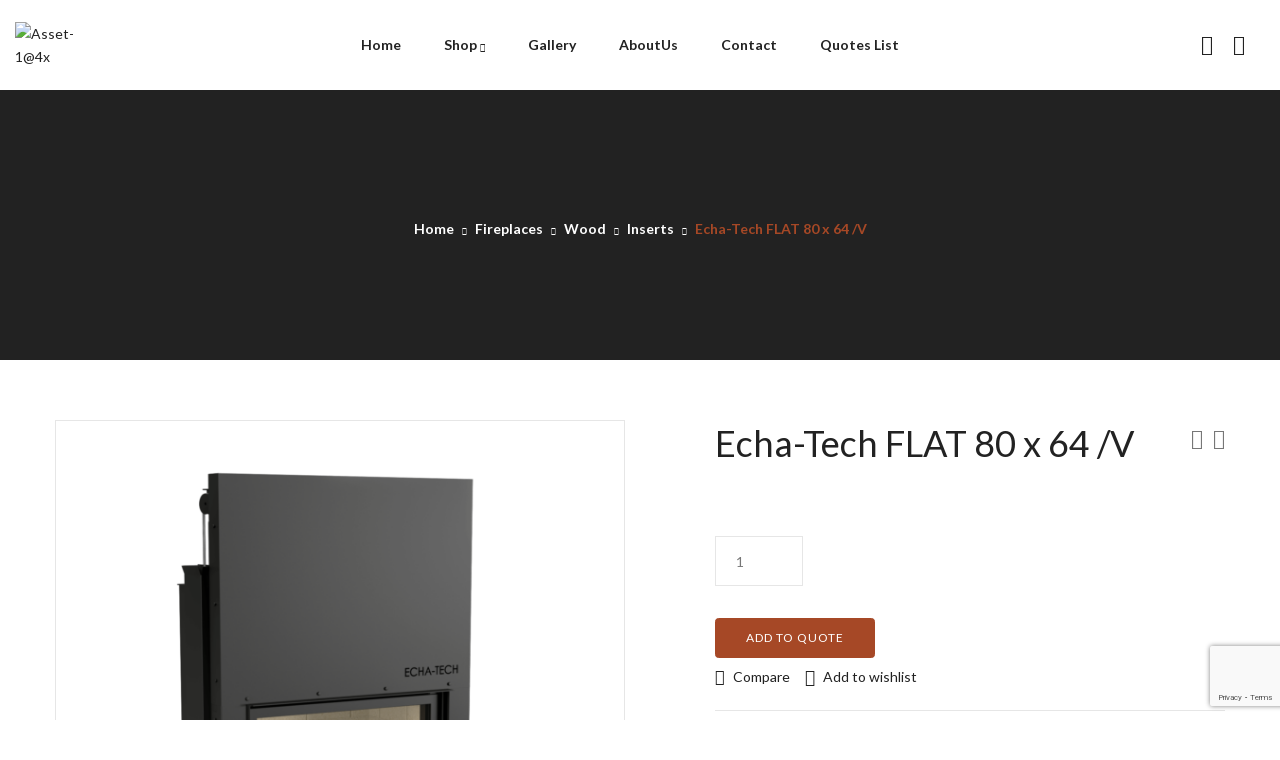

--- FILE ---
content_type: text/html; charset=UTF-8
request_url: https://aldiwanlb.com/product/echa-tech-flat-80-x-64-v/
body_size: 36961
content:
<!DOCTYPE html>
<html lang="en-US" prefix="og: https://ogp.me/ns#" class="no-js">
<head>
	<meta charset="UTF-8">
	<meta name="viewport" content="width=device-width">
	<link rel="profile" href="//gmpg.org/xfn/11" />

	
<!-- Search Engine Optimization by Rank Math PRO - https://rankmath.com/ -->
<title>Echa-Tech FLAT 80 x 64 /V - Al Diwan</title>
<meta name="description" content="Nominal power (kW) 15 Heating power range (kW) 8 - 21 Heating efficiency (%) 85 Weight (kg) 220 Material Steel Fuel type Wood Exhaust outlet diameter (mm) 200"/>
<meta name="robots" content="follow, index, max-snippet:-1, max-video-preview:-1, max-image-preview:large"/>
<link rel="canonical" href="https://aldiwanlb.com/product/echa-tech-flat-80-x-64-v/" />
<meta property="og:locale" content="en_US" />
<meta property="og:type" content="product" />
<meta property="og:title" content="Echa-Tech FLAT 80 x 64 /V - Al Diwan" />
<meta property="og:description" content="Nominal power (kW) 15 Heating power range (kW) 8 - 21 Heating efficiency (%) 85 Weight (kg) 220 Material Steel Fuel type Wood Exhaust outlet diameter (mm) 200" />
<meta property="og:url" content="https://aldiwanlb.com/product/echa-tech-flat-80-x-64-v/" />
<meta property="og:site_name" content="Al Diwan" />
<meta property="og:updated_time" content="2025-12-08T00:40:30+00:00" />
<meta property="og:image" content="https://aldiwanlb.com/wp-content/uploads/2023/09/FLAT-80x64-1.png" />
<meta property="og:image:secure_url" content="https://aldiwanlb.com/wp-content/uploads/2023/09/FLAT-80x64-1.png" />
<meta property="og:image:width" content="1500" />
<meta property="og:image:height" content="1500" />
<meta property="og:image:alt" content="Echa-Tech FLAT 80 x 64 /V" />
<meta property="og:image:type" content="image/png" />
<meta property="product:price:amount" content="5" />
<meta property="product:price:currency" content="USD" />
<meta property="product:availability" content="instock" />
<meta name="twitter:card" content="summary_large_image" />
<meta name="twitter:title" content="Echa-Tech FLAT 80 x 64 /V - Al Diwan" />
<meta name="twitter:description" content="Nominal power (kW) 15 Heating power range (kW) 8 - 21 Heating efficiency (%) 85 Weight (kg) 220 Material Steel Fuel type Wood Exhaust outlet diameter (mm) 200" />
<meta name="twitter:image" content="https://aldiwanlb.com/wp-content/uploads/2023/09/FLAT-80x64-1.png" />
<meta name="twitter:label1" content="Price" />
<meta name="twitter:data1" content="&#036;5.00" />
<meta name="twitter:label2" content="Availability" />
<meta name="twitter:data2" content="In stock" />
<script type="application/ld+json" class="rank-math-schema-pro">{"@context":"https://schema.org","@graph":[{"@type":["RoofingContractor","Organization"],"@id":"https://aldiwanlb.com/#organization","name":"Al Diwan","url":"https://aldiwanlb.com","email":"info@aldiwanlb.com","logo":{"@type":"ImageObject","@id":"https://aldiwanlb.com/#logo","url":"https://aldiwanlb.com/wp-content/uploads/2023/09/Logo1.png","contentUrl":"https://aldiwanlb.com/wp-content/uploads/2023/09/Logo1.png","caption":"Al Diwan","inLanguage":"en-US","width":"512","height":"512"},"openingHours":["Monday,Tuesday,Wednesday,Thursday,Friday,Saturday,Sunday 09:00-17:00"],"image":{"@id":"https://aldiwanlb.com/#logo"}},{"@type":"WebSite","@id":"https://aldiwanlb.com/#website","url":"https://aldiwanlb.com","name":"Al Diwan","publisher":{"@id":"https://aldiwanlb.com/#organization"},"inLanguage":"en-US"},{"@type":"ImageObject","@id":"https://aldiwanlb.com/wp-content/uploads/2023/09/FLAT-80x64-1.png","url":"https://aldiwanlb.com/wp-content/uploads/2023/09/FLAT-80x64-1.png","width":"1500","height":"1500","inLanguage":"en-US"},{"@type":"ItemPage","@id":"https://aldiwanlb.com/product/echa-tech-flat-80-x-64-v/#webpage","url":"https://aldiwanlb.com/product/echa-tech-flat-80-x-64-v/","name":"Echa-Tech FLAT 80 x 64 /V - Al Diwan","datePublished":"2023-09-30T10:38:43+00:00","dateModified":"2025-12-08T00:40:30+00:00","isPartOf":{"@id":"https://aldiwanlb.com/#website"},"primaryImageOfPage":{"@id":"https://aldiwanlb.com/wp-content/uploads/2023/09/FLAT-80x64-1.png"},"inLanguage":"en-US"},{"@type":"Product","name":"Echa-Tech FLAT 80 x 64 /V - Al Diwan","description":"Nominal power (kW) 15 Heating power range (kW) 8 - 21 Heating efficiency (%) 85 Weight (kg) 220 Material Steel Fuel type Wood Exhaust outlet diameter (mm) 200 Exhaust gas temperature (\u2103) 180 Max Wood Length (cm) 60 Glass Ceramic Stone Vermiculite Warranty (Year) 5","category":"Fireplaces","mainEntityOfPage":{"@id":"https://aldiwanlb.com/product/echa-tech-flat-80-x-64-v/#webpage"},"offers":{"@type":"Offer","price":"5.00","priceCurrency":"USD","priceValidUntil":"2027-12-31","availability":"https://schema.org/InStock","itemCondition":"NewCondition","url":"https://aldiwanlb.com/product/echa-tech-flat-80-x-64-v/","seller":{"@type":"Organization","@id":"https://aldiwanlb.com/","name":"Al Diwan","url":"https://aldiwanlb.com","logo":"https://aldiwanlb.com/wp-content/uploads/2023/09/Logo1.png"}},"@id":"https://aldiwanlb.com/product/echa-tech-flat-80-x-64-v/#richSnippet","image":{"@id":"https://aldiwanlb.com/wp-content/uploads/2023/09/FLAT-80x64-1.png"}}]}</script>
<!-- /Rank Math WordPress SEO plugin -->

<link rel='dns-prefetch' href='//fonts.googleapis.com' />
<link rel='preconnect' href='https://fonts.gstatic.com' crossorigin />
<link rel="alternate" type="application/rss+xml" title="Al Diwan &raquo; Feed" href="https://aldiwanlb.com/feed/" />
<link rel="alternate" type="application/rss+xml" title="Al Diwan &raquo; Comments Feed" href="https://aldiwanlb.com/comments/feed/" />
<link rel="alternate" type="application/rss+xml" title="Al Diwan &raquo; Echa-Tech FLAT 80 x 64 /V Comments Feed" href="https://aldiwanlb.com/product/echa-tech-flat-80-x-64-v/feed/" />
<script type="text/javascript">
/* <![CDATA[ */
window._wpemojiSettings = {"baseUrl":"https:\/\/s.w.org\/images\/core\/emoji\/15.0.3\/72x72\/","ext":".png","svgUrl":"https:\/\/s.w.org\/images\/core\/emoji\/15.0.3\/svg\/","svgExt":".svg","source":{"concatemoji":"https:\/\/aldiwanlb.com\/wp-includes\/js\/wp-emoji-release.min.js?ver=6.5.7"}};
/*! This file is auto-generated */
!function(i,n){var o,s,e;function c(e){try{var t={supportTests:e,timestamp:(new Date).valueOf()};sessionStorage.setItem(o,JSON.stringify(t))}catch(e){}}function p(e,t,n){e.clearRect(0,0,e.canvas.width,e.canvas.height),e.fillText(t,0,0);var t=new Uint32Array(e.getImageData(0,0,e.canvas.width,e.canvas.height).data),r=(e.clearRect(0,0,e.canvas.width,e.canvas.height),e.fillText(n,0,0),new Uint32Array(e.getImageData(0,0,e.canvas.width,e.canvas.height).data));return t.every(function(e,t){return e===r[t]})}function u(e,t,n){switch(t){case"flag":return n(e,"\ud83c\udff3\ufe0f\u200d\u26a7\ufe0f","\ud83c\udff3\ufe0f\u200b\u26a7\ufe0f")?!1:!n(e,"\ud83c\uddfa\ud83c\uddf3","\ud83c\uddfa\u200b\ud83c\uddf3")&&!n(e,"\ud83c\udff4\udb40\udc67\udb40\udc62\udb40\udc65\udb40\udc6e\udb40\udc67\udb40\udc7f","\ud83c\udff4\u200b\udb40\udc67\u200b\udb40\udc62\u200b\udb40\udc65\u200b\udb40\udc6e\u200b\udb40\udc67\u200b\udb40\udc7f");case"emoji":return!n(e,"\ud83d\udc26\u200d\u2b1b","\ud83d\udc26\u200b\u2b1b")}return!1}function f(e,t,n){var r="undefined"!=typeof WorkerGlobalScope&&self instanceof WorkerGlobalScope?new OffscreenCanvas(300,150):i.createElement("canvas"),a=r.getContext("2d",{willReadFrequently:!0}),o=(a.textBaseline="top",a.font="600 32px Arial",{});return e.forEach(function(e){o[e]=t(a,e,n)}),o}function t(e){var t=i.createElement("script");t.src=e,t.defer=!0,i.head.appendChild(t)}"undefined"!=typeof Promise&&(o="wpEmojiSettingsSupports",s=["flag","emoji"],n.supports={everything:!0,everythingExceptFlag:!0},e=new Promise(function(e){i.addEventListener("DOMContentLoaded",e,{once:!0})}),new Promise(function(t){var n=function(){try{var e=JSON.parse(sessionStorage.getItem(o));if("object"==typeof e&&"number"==typeof e.timestamp&&(new Date).valueOf()<e.timestamp+604800&&"object"==typeof e.supportTests)return e.supportTests}catch(e){}return null}();if(!n){if("undefined"!=typeof Worker&&"undefined"!=typeof OffscreenCanvas&&"undefined"!=typeof URL&&URL.createObjectURL&&"undefined"!=typeof Blob)try{var e="postMessage("+f.toString()+"("+[JSON.stringify(s),u.toString(),p.toString()].join(",")+"));",r=new Blob([e],{type:"text/javascript"}),a=new Worker(URL.createObjectURL(r),{name:"wpTestEmojiSupports"});return void(a.onmessage=function(e){c(n=e.data),a.terminate(),t(n)})}catch(e){}c(n=f(s,u,p))}t(n)}).then(function(e){for(var t in e)n.supports[t]=e[t],n.supports.everything=n.supports.everything&&n.supports[t],"flag"!==t&&(n.supports.everythingExceptFlag=n.supports.everythingExceptFlag&&n.supports[t]);n.supports.everythingExceptFlag=n.supports.everythingExceptFlag&&!n.supports.flag,n.DOMReady=!1,n.readyCallback=function(){n.DOMReady=!0}}).then(function(){return e}).then(function(){var e;n.supports.everything||(n.readyCallback(),(e=n.source||{}).concatemoji?t(e.concatemoji):e.wpemoji&&e.twemoji&&(t(e.twemoji),t(e.wpemoji)))}))}((window,document),window._wpemojiSettings);
/* ]]> */
</script>

<link rel='stylesheet' id='request_a_quote_select_2_css-css' href='https://aldiwanlb.com/wp-content/plugins/elex-request-a-quote/assets/css/select-2-min.css?ver=2.1.0' type='text/css' media='all' />
<link rel='stylesheet' id='request_a_quote_front_style-css' href='https://aldiwanlb.com/wp-content/plugins/elex-request-a-quote/assets/css/app.css?ver=2.1.0' type='text/css' media='all' />
<link rel='stylesheet' id='request_a_quote_mini_float_widget_style-css' href='https://aldiwanlb.com/wp-content/plugins/elex-request-a-quote/assets/css/mini-quote-float-widget.css?ver=2.1.0' type='text/css' media='all' />
<style id='wp-emoji-styles-inline-css' type='text/css'>

	img.wp-smiley, img.emoji {
		display: inline !important;
		border: none !important;
		box-shadow: none !important;
		height: 1em !important;
		width: 1em !important;
		margin: 0 0.07em !important;
		vertical-align: -0.1em !important;
		background: none !important;
		padding: 0 !important;
	}
</style>
<link rel='stylesheet' id='wp-block-library-css' href='https://aldiwanlb.com/wp-includes/css/dist/block-library/style.min.css?ver=6.5.7' type='text/css' media='all' />
<style id='wp-block-library-theme-inline-css' type='text/css'>
.wp-block-audio figcaption{color:#555;font-size:13px;text-align:center}.is-dark-theme .wp-block-audio figcaption{color:#ffffffa6}.wp-block-audio{margin:0 0 1em}.wp-block-code{border:1px solid #ccc;border-radius:4px;font-family:Menlo,Consolas,monaco,monospace;padding:.8em 1em}.wp-block-embed figcaption{color:#555;font-size:13px;text-align:center}.is-dark-theme .wp-block-embed figcaption{color:#ffffffa6}.wp-block-embed{margin:0 0 1em}.blocks-gallery-caption{color:#555;font-size:13px;text-align:center}.is-dark-theme .blocks-gallery-caption{color:#ffffffa6}.wp-block-image figcaption{color:#555;font-size:13px;text-align:center}.is-dark-theme .wp-block-image figcaption{color:#ffffffa6}.wp-block-image{margin:0 0 1em}.wp-block-pullquote{border-bottom:4px solid;border-top:4px solid;color:currentColor;margin-bottom:1.75em}.wp-block-pullquote cite,.wp-block-pullquote footer,.wp-block-pullquote__citation{color:currentColor;font-size:.8125em;font-style:normal;text-transform:uppercase}.wp-block-quote{border-left:.25em solid;margin:0 0 1.75em;padding-left:1em}.wp-block-quote cite,.wp-block-quote footer{color:currentColor;font-size:.8125em;font-style:normal;position:relative}.wp-block-quote.has-text-align-right{border-left:none;border-right:.25em solid;padding-left:0;padding-right:1em}.wp-block-quote.has-text-align-center{border:none;padding-left:0}.wp-block-quote.is-large,.wp-block-quote.is-style-large,.wp-block-quote.is-style-plain{border:none}.wp-block-search .wp-block-search__label{font-weight:700}.wp-block-search__button{border:1px solid #ccc;padding:.375em .625em}:where(.wp-block-group.has-background){padding:1.25em 2.375em}.wp-block-separator.has-css-opacity{opacity:.4}.wp-block-separator{border:none;border-bottom:2px solid;margin-left:auto;margin-right:auto}.wp-block-separator.has-alpha-channel-opacity{opacity:1}.wp-block-separator:not(.is-style-wide):not(.is-style-dots){width:100px}.wp-block-separator.has-background:not(.is-style-dots){border-bottom:none;height:1px}.wp-block-separator.has-background:not(.is-style-wide):not(.is-style-dots){height:2px}.wp-block-table{margin:0 0 1em}.wp-block-table td,.wp-block-table th{word-break:normal}.wp-block-table figcaption{color:#555;font-size:13px;text-align:center}.is-dark-theme .wp-block-table figcaption{color:#ffffffa6}.wp-block-video figcaption{color:#555;font-size:13px;text-align:center}.is-dark-theme .wp-block-video figcaption{color:#ffffffa6}.wp-block-video{margin:0 0 1em}.wp-block-template-part.has-background{margin-bottom:0;margin-top:0;padding:1.25em 2.375em}
</style>
<style id='classic-theme-styles-inline-css' type='text/css'>
/*! This file is auto-generated */
.wp-block-button__link{color:#fff;background-color:#32373c;border-radius:9999px;box-shadow:none;text-decoration:none;padding:calc(.667em + 2px) calc(1.333em + 2px);font-size:1.125em}.wp-block-file__button{background:#32373c;color:#fff;text-decoration:none}
</style>
<style id='global-styles-inline-css' type='text/css'>
body{--wp--preset--color--black: #000000;--wp--preset--color--cyan-bluish-gray: #abb8c3;--wp--preset--color--white: #ffffff;--wp--preset--color--pale-pink: #f78da7;--wp--preset--color--vivid-red: #cf2e2e;--wp--preset--color--luminous-vivid-orange: #ff6900;--wp--preset--color--luminous-vivid-amber: #fcb900;--wp--preset--color--light-green-cyan: #7bdcb5;--wp--preset--color--vivid-green-cyan: #00d084;--wp--preset--color--pale-cyan-blue: #8ed1fc;--wp--preset--color--vivid-cyan-blue: #0693e3;--wp--preset--color--vivid-purple: #9b51e0;--wp--preset--gradient--vivid-cyan-blue-to-vivid-purple: linear-gradient(135deg,rgba(6,147,227,1) 0%,rgb(155,81,224) 100%);--wp--preset--gradient--light-green-cyan-to-vivid-green-cyan: linear-gradient(135deg,rgb(122,220,180) 0%,rgb(0,208,130) 100%);--wp--preset--gradient--luminous-vivid-amber-to-luminous-vivid-orange: linear-gradient(135deg,rgba(252,185,0,1) 0%,rgba(255,105,0,1) 100%);--wp--preset--gradient--luminous-vivid-orange-to-vivid-red: linear-gradient(135deg,rgba(255,105,0,1) 0%,rgb(207,46,46) 100%);--wp--preset--gradient--very-light-gray-to-cyan-bluish-gray: linear-gradient(135deg,rgb(238,238,238) 0%,rgb(169,184,195) 100%);--wp--preset--gradient--cool-to-warm-spectrum: linear-gradient(135deg,rgb(74,234,220) 0%,rgb(151,120,209) 20%,rgb(207,42,186) 40%,rgb(238,44,130) 60%,rgb(251,105,98) 80%,rgb(254,248,76) 100%);--wp--preset--gradient--blush-light-purple: linear-gradient(135deg,rgb(255,206,236) 0%,rgb(152,150,240) 100%);--wp--preset--gradient--blush-bordeaux: linear-gradient(135deg,rgb(254,205,165) 0%,rgb(254,45,45) 50%,rgb(107,0,62) 100%);--wp--preset--gradient--luminous-dusk: linear-gradient(135deg,rgb(255,203,112) 0%,rgb(199,81,192) 50%,rgb(65,88,208) 100%);--wp--preset--gradient--pale-ocean: linear-gradient(135deg,rgb(255,245,203) 0%,rgb(182,227,212) 50%,rgb(51,167,181) 100%);--wp--preset--gradient--electric-grass: linear-gradient(135deg,rgb(202,248,128) 0%,rgb(113,206,126) 100%);--wp--preset--gradient--midnight: linear-gradient(135deg,rgb(2,3,129) 0%,rgb(40,116,252) 100%);--wp--preset--font-size--small: 13px;--wp--preset--font-size--medium: 20px;--wp--preset--font-size--large: 36px;--wp--preset--font-size--x-large: 42px;--wp--preset--spacing--20: 0.44rem;--wp--preset--spacing--30: 0.67rem;--wp--preset--spacing--40: 1rem;--wp--preset--spacing--50: 1.5rem;--wp--preset--spacing--60: 2.25rem;--wp--preset--spacing--70: 3.38rem;--wp--preset--spacing--80: 5.06rem;--wp--preset--shadow--natural: 6px 6px 9px rgba(0, 0, 0, 0.2);--wp--preset--shadow--deep: 12px 12px 50px rgba(0, 0, 0, 0.4);--wp--preset--shadow--sharp: 6px 6px 0px rgba(0, 0, 0, 0.2);--wp--preset--shadow--outlined: 6px 6px 0px -3px rgba(255, 255, 255, 1), 6px 6px rgba(0, 0, 0, 1);--wp--preset--shadow--crisp: 6px 6px 0px rgba(0, 0, 0, 1);}:where(.is-layout-flex){gap: 0.5em;}:where(.is-layout-grid){gap: 0.5em;}body .is-layout-flex{display: flex;}body .is-layout-flex{flex-wrap: wrap;align-items: center;}body .is-layout-flex > *{margin: 0;}body .is-layout-grid{display: grid;}body .is-layout-grid > *{margin: 0;}:where(.wp-block-columns.is-layout-flex){gap: 2em;}:where(.wp-block-columns.is-layout-grid){gap: 2em;}:where(.wp-block-post-template.is-layout-flex){gap: 1.25em;}:where(.wp-block-post-template.is-layout-grid){gap: 1.25em;}.has-black-color{color: var(--wp--preset--color--black) !important;}.has-cyan-bluish-gray-color{color: var(--wp--preset--color--cyan-bluish-gray) !important;}.has-white-color{color: var(--wp--preset--color--white) !important;}.has-pale-pink-color{color: var(--wp--preset--color--pale-pink) !important;}.has-vivid-red-color{color: var(--wp--preset--color--vivid-red) !important;}.has-luminous-vivid-orange-color{color: var(--wp--preset--color--luminous-vivid-orange) !important;}.has-luminous-vivid-amber-color{color: var(--wp--preset--color--luminous-vivid-amber) !important;}.has-light-green-cyan-color{color: var(--wp--preset--color--light-green-cyan) !important;}.has-vivid-green-cyan-color{color: var(--wp--preset--color--vivid-green-cyan) !important;}.has-pale-cyan-blue-color{color: var(--wp--preset--color--pale-cyan-blue) !important;}.has-vivid-cyan-blue-color{color: var(--wp--preset--color--vivid-cyan-blue) !important;}.has-vivid-purple-color{color: var(--wp--preset--color--vivid-purple) !important;}.has-black-background-color{background-color: var(--wp--preset--color--black) !important;}.has-cyan-bluish-gray-background-color{background-color: var(--wp--preset--color--cyan-bluish-gray) !important;}.has-white-background-color{background-color: var(--wp--preset--color--white) !important;}.has-pale-pink-background-color{background-color: var(--wp--preset--color--pale-pink) !important;}.has-vivid-red-background-color{background-color: var(--wp--preset--color--vivid-red) !important;}.has-luminous-vivid-orange-background-color{background-color: var(--wp--preset--color--luminous-vivid-orange) !important;}.has-luminous-vivid-amber-background-color{background-color: var(--wp--preset--color--luminous-vivid-amber) !important;}.has-light-green-cyan-background-color{background-color: var(--wp--preset--color--light-green-cyan) !important;}.has-vivid-green-cyan-background-color{background-color: var(--wp--preset--color--vivid-green-cyan) !important;}.has-pale-cyan-blue-background-color{background-color: var(--wp--preset--color--pale-cyan-blue) !important;}.has-vivid-cyan-blue-background-color{background-color: var(--wp--preset--color--vivid-cyan-blue) !important;}.has-vivid-purple-background-color{background-color: var(--wp--preset--color--vivid-purple) !important;}.has-black-border-color{border-color: var(--wp--preset--color--black) !important;}.has-cyan-bluish-gray-border-color{border-color: var(--wp--preset--color--cyan-bluish-gray) !important;}.has-white-border-color{border-color: var(--wp--preset--color--white) !important;}.has-pale-pink-border-color{border-color: var(--wp--preset--color--pale-pink) !important;}.has-vivid-red-border-color{border-color: var(--wp--preset--color--vivid-red) !important;}.has-luminous-vivid-orange-border-color{border-color: var(--wp--preset--color--luminous-vivid-orange) !important;}.has-luminous-vivid-amber-border-color{border-color: var(--wp--preset--color--luminous-vivid-amber) !important;}.has-light-green-cyan-border-color{border-color: var(--wp--preset--color--light-green-cyan) !important;}.has-vivid-green-cyan-border-color{border-color: var(--wp--preset--color--vivid-green-cyan) !important;}.has-pale-cyan-blue-border-color{border-color: var(--wp--preset--color--pale-cyan-blue) !important;}.has-vivid-cyan-blue-border-color{border-color: var(--wp--preset--color--vivid-cyan-blue) !important;}.has-vivid-purple-border-color{border-color: var(--wp--preset--color--vivid-purple) !important;}.has-vivid-cyan-blue-to-vivid-purple-gradient-background{background: var(--wp--preset--gradient--vivid-cyan-blue-to-vivid-purple) !important;}.has-light-green-cyan-to-vivid-green-cyan-gradient-background{background: var(--wp--preset--gradient--light-green-cyan-to-vivid-green-cyan) !important;}.has-luminous-vivid-amber-to-luminous-vivid-orange-gradient-background{background: var(--wp--preset--gradient--luminous-vivid-amber-to-luminous-vivid-orange) !important;}.has-luminous-vivid-orange-to-vivid-red-gradient-background{background: var(--wp--preset--gradient--luminous-vivid-orange-to-vivid-red) !important;}.has-very-light-gray-to-cyan-bluish-gray-gradient-background{background: var(--wp--preset--gradient--very-light-gray-to-cyan-bluish-gray) !important;}.has-cool-to-warm-spectrum-gradient-background{background: var(--wp--preset--gradient--cool-to-warm-spectrum) !important;}.has-blush-light-purple-gradient-background{background: var(--wp--preset--gradient--blush-light-purple) !important;}.has-blush-bordeaux-gradient-background{background: var(--wp--preset--gradient--blush-bordeaux) !important;}.has-luminous-dusk-gradient-background{background: var(--wp--preset--gradient--luminous-dusk) !important;}.has-pale-ocean-gradient-background{background: var(--wp--preset--gradient--pale-ocean) !important;}.has-electric-grass-gradient-background{background: var(--wp--preset--gradient--electric-grass) !important;}.has-midnight-gradient-background{background: var(--wp--preset--gradient--midnight) !important;}.has-small-font-size{font-size: var(--wp--preset--font-size--small) !important;}.has-medium-font-size{font-size: var(--wp--preset--font-size--medium) !important;}.has-large-font-size{font-size: var(--wp--preset--font-size--large) !important;}.has-x-large-font-size{font-size: var(--wp--preset--font-size--x-large) !important;}
.wp-block-navigation a:where(:not(.wp-element-button)){color: inherit;}
:where(.wp-block-post-template.is-layout-flex){gap: 1.25em;}:where(.wp-block-post-template.is-layout-grid){gap: 1.25em;}
:where(.wp-block-columns.is-layout-flex){gap: 2em;}:where(.wp-block-columns.is-layout-grid){gap: 2em;}
.wp-block-pullquote{font-size: 1.5em;line-height: 1.6;}
</style>
<link rel='stylesheet' id='contact-form-7-css' href='https://aldiwanlb.com/wp-content/plugins/contact-form-7/includes/css/styles.css?ver=5.8.5' type='text/css' media='all' />
<link rel='stylesheet' id='goal-lookbook-style-css' href='https://aldiwanlb.com/wp-content/plugins/goal-lookbook/assets/style.css?ver=6.5.7' type='text/css' media='all' />
<link rel='stylesheet' id='goal-salespopup-style-css' href='https://aldiwanlb.com/wp-content/plugins/goal-salespopup/assets/style.css?ver=1.0.0' type='text/css' media='all' />
<link rel='stylesheet' id='photoswipe-css' href='https://aldiwanlb.com/wp-content/plugins/woocommerce/assets/css/photoswipe/photoswipe.min.css?ver=8.4.2' type='text/css' media='all' />
<link rel='stylesheet' id='photoswipe-default-skin-css' href='https://aldiwanlb.com/wp-content/plugins/woocommerce/assets/css/photoswipe/default-skin/default-skin.min.css?ver=8.4.2' type='text/css' media='all' />
<link rel='stylesheet' id='woocommerce-layout-css' href='https://aldiwanlb.com/wp-content/plugins/woocommerce/assets/css/woocommerce-layout.css?ver=8.4.2' type='text/css' media='all' />
<link rel='stylesheet' id='woocommerce-general-css' href='https://aldiwanlb.com/wp-content/plugins/woocommerce/assets/css/woocommerce.css?ver=8.4.2' type='text/css' media='all' />
<style id='woocommerce-inline-inline-css' type='text/css'>
.woocommerce form .form-row .required { visibility: visible; }
</style>
<link rel='stylesheet' id='brands-styles-css' href='https://aldiwanlb.com/wp-content/plugins/woocommerce-brands/assets/css/style.css?ver=1.6.62' type='text/css' media='all' />
<link rel='stylesheet' id='hint-css' href='https://aldiwanlb.com/wp-content/plugins/woo-smart-compare/assets/libs/hint/hint.min.css?ver=6.5.7' type='text/css' media='all' />
<link rel='stylesheet' id='perfect-scrollbar-css' href='https://aldiwanlb.com/wp-content/plugins/woo-smart-compare/assets/libs/perfect-scrollbar/css/perfect-scrollbar.min.css?ver=6.5.7' type='text/css' media='all' />
<link rel='stylesheet' id='perfect-scrollbar-wpc-css' href='https://aldiwanlb.com/wp-content/plugins/woo-smart-compare/assets/libs/perfect-scrollbar/css/custom-theme.css?ver=6.5.7' type='text/css' media='all' />
<link rel='stylesheet' id='woosc-frontend-css' href='https://aldiwanlb.com/wp-content/plugins/woo-smart-compare/assets/css/frontend.css?ver=6.1.7' type='text/css' media='all' />
<link rel='stylesheet' id='woosw-icons-css' href='https://aldiwanlb.com/wp-content/plugins/woo-smart-wishlist/assets/css/icons.css?ver=4.7.9' type='text/css' media='all' />
<link rel='stylesheet' id='woosw-frontend-css' href='https://aldiwanlb.com/wp-content/plugins/woo-smart-wishlist/assets/css/frontend.css?ver=4.7.9' type='text/css' media='all' />
<style id='woosw-frontend-inline-css' type='text/css'>
.woosw-popup .woosw-popup-inner .woosw-popup-content .woosw-popup-content-bot .woosw-notice { background-color: #5fbd74; } .woosw-popup .woosw-popup-inner .woosw-popup-content .woosw-popup-content-bot .woosw-popup-content-bot-inner a:hover { color: #5fbd74; border-color: #5fbd74; } 
</style>
<link rel='stylesheet' id='select2-css' href='https://aldiwanlb.com/wp-content/plugins/woocommerce/assets/css/select2.css?ver=8.4.2' type='text/css' media='all' />
<link rel='stylesheet' id='tawcvs-frontend-css' href='https://aldiwanlb.com/wp-content/plugins/variation-swatches-for-woocommerce/assets/css/frontend.css?ver=2.2.0' type='text/css' media='all' />
<link rel='stylesheet' id='lindo-wc-quantity-increment-css' href='https://aldiwanlb.com/wp-content/themes/lindo/css/wc-quantity-increment.css?ver=6.5.7' type='text/css' media='all' />
<link rel='stylesheet' id='lindo-woocommerce-css' href='https://aldiwanlb.com/wp-content/themes/lindo/sass/woocommerce.css?ver=1.0.6' type='text/css' media='all' />
<link rel='stylesheet' id='lindo-theme-fonts-css' href='https://fonts.googleapis.com/css?family=Inter:100,200,300,400,500,600,700,800,900%7CEB%20Garamond:200,300,400,500,600,700,800&#038;subset=latin%2Clatin-ext' type='text/css' media='all' />
<link rel='stylesheet' id='all-awesome-css' href='https://aldiwanlb.com/wp-content/themes/lindo/css/all-awesome.css?ver=5.11.2' type='text/css' media='all' />
<link rel='stylesheet' id='font-icomoon-css' href='https://aldiwanlb.com/wp-content/themes/lindo/css/font-icomoon.css?ver=1.0.6' type='text/css' media='all' />
<link rel='stylesheet' id='font-themify-css' href='https://aldiwanlb.com/wp-content/themes/lindo/css/themify-icons.css?ver=1.0.6' type='text/css' media='all' />
<link rel='stylesheet' id='font-eleganticon-css' href='https://aldiwanlb.com/wp-content/themes/lindo/css/eleganticon-style.css?ver=1.0.6' type='text/css' media='all' />
<link rel='stylesheet' id='animate-css' href='https://aldiwanlb.com/wp-content/themes/lindo/css/animate.css?ver=3.6.0' type='text/css' media='all' />
<link rel='stylesheet' id='bootstrap-css' href='https://aldiwanlb.com/wp-content/themes/lindo/sass/bootstrap.css?ver=3.2.0' type='text/css' media='all' />
<link rel='stylesheet' id='slick-css' href='https://aldiwanlb.com/wp-content/themes/lindo/css/slick.css?ver=1.8.0' type='text/css' media='all' />
<link rel='stylesheet' id='magnific-popup-css' href='https://aldiwanlb.com/wp-content/themes/lindo/css/magnific-popup.css?ver=1.1.0' type='text/css' media='all' />
<link rel='stylesheet' id='sliding-menu-css' href='https://aldiwanlb.com/wp-content/themes/lindo/css/sliding-menu.min.css?ver=0.3.0' type='text/css' media='all' />
<link rel='stylesheet' id='lindo-woocommerce-smallscreen-css' href='https://aldiwanlb.com/wp-content/themes/lindo/css/woocommerce-smallscreen.css?ver=6.5.7' type='text/css' media='all' />
<link rel='stylesheet' id='lindo-template-css' href='https://aldiwanlb.com/wp-content/themes/lindo/sass/template.css?ver=1.0' type='text/css' media='all' />
<style id='lindo-template-inline-css' type='text/css'>
/* Main Font */body,  .widget .widget-title p.sub-text, .widget .widget-title p, .widget .widgettitle p.sub-text, .widget .widgettitle p, .widget .widget-heading p.sub-text, .widget .widget-heading p, .megamenu > li > a, .product-block.grid .product-cat,span.price , .name{font-family: Lato !important;}/* Heading Font */.btn, .button, .post-layout .post-info .readmore, .woocommerce #respond input#submit, h1, h2, h3, h4, h5, h6, .h1, .h2, .h3, .h4, .h5, .h6,.product-block.grid .name a,.woocommerce ul.product_list_widget .product-title a, .product-block-list .name a, .post-layout .entry-title a, .widget-title,.widgettitle,.details-product .information .compare, .details-product .information .woosc-btn,.details-product .information .woosw-btn,.tabs-v1 .nav-tabs > li > a,.tabs-v3 .head-tab{font-family: Lato !important;}
</style>
<link rel='stylesheet' id='lindo-style-css' href='https://aldiwanlb.com/wp-content/themes/lindo/style.css?ver=1.0' type='text/css' media='all' />
<link rel="preload" as="style" href="https://fonts.googleapis.com/css?family=Lato:100,300,400,700,900,100italic,300italic,400italic,700italic,900italic&#038;subset=latin,latin-ext&#038;display=swap&#038;ver=1703500761" /><link rel="stylesheet" href="https://fonts.googleapis.com/css?family=Lato:100,300,400,700,900,100italic,300italic,400italic,700italic,900italic&#038;subset=latin,latin-ext&#038;display=swap&#038;ver=1703500761" media="print" onload="this.media='all'"><noscript><link rel="stylesheet" href="https://fonts.googleapis.com/css?family=Lato:100,300,400,700,900,100italic,300italic,400italic,700italic,900italic&#038;subset=latin,latin-ext&#038;display=swap&#038;ver=1703500761" /></noscript><script type="text/javascript" src="https://aldiwanlb.com/wp-includes/js/jquery/jquery.min.js?ver=3.7.1" id="jquery-core-js"></script>
<script type="text/javascript" src="https://aldiwanlb.com/wp-includes/js/jquery/jquery-migrate.min.js?ver=3.4.1" id="jquery-migrate-js"></script>
<script type="text/javascript" src="https://aldiwanlb.com/wp-includes/js/underscore.min.js?ver=1.13.4" id="underscore-js"></script>
<script type="text/javascript" src="https://aldiwanlb.com/wp-includes/js/dist/vendor/wp-polyfill-inert.min.js?ver=3.1.2" id="wp-polyfill-inert-js"></script>
<script type="text/javascript" src="https://aldiwanlb.com/wp-includes/js/dist/vendor/regenerator-runtime.min.js?ver=0.14.0" id="regenerator-runtime-js"></script>
<script type="text/javascript" src="https://aldiwanlb.com/wp-includes/js/dist/vendor/wp-polyfill.min.js?ver=3.15.0" id="wp-polyfill-js"></script>
<script type="text/javascript" src="https://aldiwanlb.com/wp-includes/js/dist/vendor/react.min.js?ver=18.2.0" id="react-js"></script>
<script type="text/javascript" src="https://aldiwanlb.com/wp-includes/js/dist/vendor/react-dom.min.js?ver=18.2.0" id="react-dom-js"></script>
<script type="text/javascript" src="https://aldiwanlb.com/wp-includes/js/dist/escape-html.min.js?ver=6561a406d2d232a6fbd2" id="wp-escape-html-js"></script>
<script type="text/javascript" src="https://aldiwanlb.com/wp-includes/js/dist/element.min.js?ver=cb762d190aebbec25b27" id="wp-element-js"></script>
<script type="text/javascript" src="https://aldiwanlb.com/wp-includes/js/dist/hooks.min.js?ver=2810c76e705dd1a53b18" id="wp-hooks-js"></script>
<script type="text/javascript" src="https://aldiwanlb.com/wp-includes/js/dist/i18n.min.js?ver=5e580eb46a90c2b997e6" id="wp-i18n-js"></script>
<script type="text/javascript" id="wp-i18n-js-after">
/* <![CDATA[ */
wp.i18n.setLocaleData( { 'text direction\u0004ltr': [ 'ltr' ] } );
/* ]]> */
</script>
<script type="text/javascript" id="quote_list-js-extra">
/* <![CDATA[ */
var elex_raq_translations = [];
var quote_list_ajax_obj = {"ajax_url":"https:\/\/aldiwanlb.com\/wp-admin\/admin-ajax.php","nonce":"7b03b1cf2d"};
/* ]]> */
</script>
<script type="text/javascript" src="https://aldiwanlb.com/wp-content/plugins/elex-request-a-quote/assets/js/components/quote_list/quote_list.min.js?ver=2.1.0" id="quote_list-js"></script>
<script type="text/javascript" id="mini_quote_list-js-extra">
/* <![CDATA[ */
var elex_raq_translations = [];
/* ]]> */
</script>
<script type="text/javascript" src="https://aldiwanlb.com/wp-content/plugins/elex-request-a-quote/assets/js/components/mini_quote_list/render_mini_quote_list.min.js?ver=2.1.0" id="mini_quote_list-js"></script>
<script type="text/javascript" id="mini_quote-js-extra">
/* <![CDATA[ */
var elex_raq_translations = [];
/* ]]> */
</script>
<script type="text/javascript" src="https://aldiwanlb.com/wp-content/plugins/elex-request-a-quote/assets/js/miniquote.js?ver=2.1.0" id="mini_quote-js"></script>
<script type="text/javascript" src="https://aldiwanlb.com/wp-content/plugins/woocommerce/assets/js/jquery-blockui/jquery.blockUI.min.js?ver=2.7.0-wc.8.4.2" id="jquery-blockui-js" data-wp-strategy="defer"></script>
<script type="text/javascript" src="https://aldiwanlb.com/wp-content/plugins/woocommerce/assets/js/zoom/jquery.zoom.min.js?ver=1.7.21-wc.8.4.2" id="zoom-js" defer="defer" data-wp-strategy="defer"></script>
<script type="text/javascript" src="https://aldiwanlb.com/wp-content/plugins/woocommerce/assets/js/flexslider/jquery.flexslider.min.js?ver=2.7.2-wc.8.4.2" id="flexslider-js" defer="defer" data-wp-strategy="defer"></script>
<script type="text/javascript" src="https://aldiwanlb.com/wp-content/plugins/woocommerce/assets/js/photoswipe/photoswipe.min.js?ver=4.1.1-wc.8.4.2" id="photoswipe-js" defer="defer" data-wp-strategy="defer"></script>
<script type="text/javascript" src="https://aldiwanlb.com/wp-content/plugins/woocommerce/assets/js/photoswipe/photoswipe-ui-default.min.js?ver=4.1.1-wc.8.4.2" id="photoswipe-ui-default-js" defer="defer" data-wp-strategy="defer"></script>
<script type="text/javascript" id="wc-single-product-js-extra">
/* <![CDATA[ */
var wc_single_product_params = {"i18n_required_rating_text":"Please select a rating","review_rating_required":"yes","flexslider":{"rtl":false,"animation":"slide","smoothHeight":true,"directionNav":false,"controlNav":"thumbnails","slideshow":false,"animationSpeed":500,"animationLoop":false,"allowOneSlide":false},"zoom_enabled":"1","zoom_options":[],"photoswipe_enabled":"1","photoswipe_options":{"shareEl":false,"closeOnScroll":false,"history":false,"hideAnimationDuration":0,"showAnimationDuration":0,"captionEl":false},"flexslider_enabled":"1"};
/* ]]> */
</script>
<script type="text/javascript" src="https://aldiwanlb.com/wp-content/plugins/woocommerce/assets/js/frontend/single-product.min.js?ver=8.4.2" id="wc-single-product-js" defer="defer" data-wp-strategy="defer"></script>
<script type="text/javascript" src="https://aldiwanlb.com/wp-content/plugins/woocommerce/assets/js/js-cookie/js.cookie.min.js?ver=2.1.4-wc.8.4.2" id="js-cookie-js" data-wp-strategy="defer"></script>
<script type="text/javascript" id="woocommerce-js-extra">
/* <![CDATA[ */
var woocommerce_params = {"ajax_url":"\/wp-admin\/admin-ajax.php","wc_ajax_url":"\/?wc-ajax=%%endpoint%%"};
/* ]]> */
</script>
<script type="text/javascript" src="https://aldiwanlb.com/wp-content/plugins/woocommerce/assets/js/frontend/woocommerce.min.js?ver=8.4.2" id="woocommerce-js" defer="defer" data-wp-strategy="defer"></script>
<script type="text/javascript" src="https://aldiwanlb.com/wp-content/plugins/woocommerce/assets/js/selectWoo/selectWoo.full.min.js?ver=1.0.9-wc.8.4.2" id="selectWoo-js" defer="defer" data-wp-strategy="defer"></script>
<script type="text/javascript" id="variation_js-js-extra">
/* <![CDATA[ */
var variation_js_obj = {"settings":{"general":{"button_on_shop_page":false,"button_on_product_page":true,"open_quote_form":"light_box","add_to_quote_success_message":"Product successfully added to the Quote List","button_label":"Add to Quote","button_default_color":"a64826","limit_button_on_certain_products":{"enabled":true,"include_products_by_category":["116","71","155","106","64","154"],"include_products_by_name":[],"include_products_by_tag":[]},"exclude_products":{"enabled":false,"by_category":[],"by_name":[],"by_tag":[]},"role_based_filter":{"enabled":false,"include_roles":[],"exclude_roles":[]},"disable_quote_for_guest":false,"include_exclude_based_on_stock":"show_for_all_products"},"hide_add_to_cart":{"button_on_shop_page":true,"button_on_product_page":true,"hide_price":true,"exclude_products":{"enabled":false,"by_category":[],"by_name":[],"by_tag":[]},"include_products":{"enabled":false,"by_category":[],"by_name":[],"by_tag":[]},"exclude_roles":{"enabled":false,"roles":[]},"include_roles":{"roles":[]}},"rest_api":{"enabled":false,"api_key":""}}};
/* ]]> */
</script>
<script type="text/javascript" src="https://aldiwanlb.com/wp-content/plugins/elex-request-a-quote/assets/js/single_variation.js?ver=2.1.0" id="variation_js-js"></script>
<link rel="https://api.w.org/" href="https://aldiwanlb.com/wp-json/" /><link rel="alternate" type="application/json" href="https://aldiwanlb.com/wp-json/wp/v2/product/4007" /><link rel="EditURI" type="application/rsd+xml" title="RSD" href="https://aldiwanlb.com/xmlrpc.php?rsd" />
<meta name="generator" content="WordPress 6.5.7" />
<link rel='shortlink' href='https://aldiwanlb.com/?p=4007' />
<link rel="alternate" type="application/json+oembed" href="https://aldiwanlb.com/wp-json/oembed/1.0/embed?url=https%3A%2F%2Faldiwanlb.com%2Fproduct%2Fecha-tech-flat-80-x-64-v%2F" />
<link rel="alternate" type="text/xml+oembed" href="https://aldiwanlb.com/wp-json/oembed/1.0/embed?url=https%3A%2F%2Faldiwanlb.com%2Fproduct%2Fecha-tech-flat-80-x-64-v%2F&#038;format=xml" />
<meta name="framework" content="Redux 4.1.24" />	<noscript><style>.woocommerce-product-gallery{ opacity: 1 !important; }</style></noscript>
	<meta name="generator" content="Elementor 3.18.2; features: e_dom_optimization, e_optimized_assets_loading, e_optimized_css_loading, additional_custom_breakpoints, block_editor_assets_optimize, e_image_loading_optimization; settings: css_print_method-internal, google_font-enabled, font_display-swap">
<style type="text/css" id="filter-everything-inline-css">.wpc-orderby-select{width:100%}.wpc-filters-open-button-container{display:none}.wpc-debug-message{padding:16px;font-size:14px;border:1px dashed #ccc;margin-bottom:20px}.wpc-debug-title{visibility:hidden}.wpc-button-inner,.wpc-chip-content{display:flex;align-items:center}.wpc-icon-html-wrapper{position:relative;margin-right:10px;top:2px}.wpc-icon-html-wrapper span{display:block;height:1px;width:18px;border-radius:3px;background:#2c2d33;margin-bottom:4px;position:relative}span.wpc-icon-line-1:after,span.wpc-icon-line-2:after,span.wpc-icon-line-3:after{content:"";display:block;width:3px;height:3px;border:1px solid #2c2d33;background-color:#fff;position:absolute;top:-2px;box-sizing:content-box}span.wpc-icon-line-3:after{border-radius:50%;left:2px}span.wpc-icon-line-1:after{border-radius:50%;left:5px}span.wpc-icon-line-2:after{border-radius:50%;left:12px}body .wpc-filters-open-button-container a.wpc-filters-open-widget,body .wpc-filters-open-button-container a.wpc-open-close-filters-button{display:inline-block;text-align:left;border:1px solid #2c2d33;border-radius:2px;line-height:1.5;padding:7px 12px;background-color:transparent;color:#2c2d33;box-sizing:border-box;text-decoration:none!important;font-weight:400;transition:none;position:relative}@media screen and (max-width:768px){.wpc_show_bottom_widget .wpc-filters-open-button-container,.wpc_show_open_close_button .wpc-filters-open-button-container{display:block}.wpc_show_bottom_widget .wpc-filters-open-button-container{margin-top:1em;margin-bottom:1em}}</style>
<meta name="generator" content="Powered by Slider Revolution 6.6.12 - responsive, Mobile-Friendly Slider Plugin for WordPress with comfortable drag and drop interface." />
<link rel="icon" href="https://aldiwanlb.com/wp-content/uploads/2023/09/cropped-Logo1-32x32.png" sizes="32x32" />
<link rel="icon" href="https://aldiwanlb.com/wp-content/uploads/2023/09/cropped-Logo1-192x192.png" sizes="192x192" />
<link rel="apple-touch-icon" href="https://aldiwanlb.com/wp-content/uploads/2023/09/cropped-Logo1-180x180.png" />
<meta name="msapplication-TileImage" content="https://aldiwanlb.com/wp-content/uploads/2023/09/cropped-Logo1-270x270.png" />
<script>function setREVStartSize(e){
			//window.requestAnimationFrame(function() {
				window.RSIW = window.RSIW===undefined ? window.innerWidth : window.RSIW;
				window.RSIH = window.RSIH===undefined ? window.innerHeight : window.RSIH;
				try {
					var pw = document.getElementById(e.c).parentNode.offsetWidth,
						newh;
					pw = pw===0 || isNaN(pw) || (e.l=="fullwidth" || e.layout=="fullwidth") ? window.RSIW : pw;
					e.tabw = e.tabw===undefined ? 0 : parseInt(e.tabw);
					e.thumbw = e.thumbw===undefined ? 0 : parseInt(e.thumbw);
					e.tabh = e.tabh===undefined ? 0 : parseInt(e.tabh);
					e.thumbh = e.thumbh===undefined ? 0 : parseInt(e.thumbh);
					e.tabhide = e.tabhide===undefined ? 0 : parseInt(e.tabhide);
					e.thumbhide = e.thumbhide===undefined ? 0 : parseInt(e.thumbhide);
					e.mh = e.mh===undefined || e.mh=="" || e.mh==="auto" ? 0 : parseInt(e.mh,0);
					if(e.layout==="fullscreen" || e.l==="fullscreen")
						newh = Math.max(e.mh,window.RSIH);
					else{
						e.gw = Array.isArray(e.gw) ? e.gw : [e.gw];
						for (var i in e.rl) if (e.gw[i]===undefined || e.gw[i]===0) e.gw[i] = e.gw[i-1];
						e.gh = e.el===undefined || e.el==="" || (Array.isArray(e.el) && e.el.length==0)? e.gh : e.el;
						e.gh = Array.isArray(e.gh) ? e.gh : [e.gh];
						for (var i in e.rl) if (e.gh[i]===undefined || e.gh[i]===0) e.gh[i] = e.gh[i-1];
											
						var nl = new Array(e.rl.length),
							ix = 0,
							sl;
						e.tabw = e.tabhide>=pw ? 0 : e.tabw;
						e.thumbw = e.thumbhide>=pw ? 0 : e.thumbw;
						e.tabh = e.tabhide>=pw ? 0 : e.tabh;
						e.thumbh = e.thumbhide>=pw ? 0 : e.thumbh;
						for (var i in e.rl) nl[i] = e.rl[i]<window.RSIW ? 0 : e.rl[i];
						sl = nl[0];
						for (var i in nl) if (sl>nl[i] && nl[i]>0) { sl = nl[i]; ix=i;}
						var m = pw>(e.gw[ix]+e.tabw+e.thumbw) ? 1 : (pw-(e.tabw+e.thumbw)) / (e.gw[ix]);
						newh =  (e.gh[ix] * m) + (e.tabh + e.thumbh);
					}
					var el = document.getElementById(e.c);
					if (el!==null && el) el.style.height = newh+"px";
					el = document.getElementById(e.c+"_wrapper");
					if (el!==null && el) {
						el.style.height = newh+"px";
						el.style.display = "block";
					}
				} catch(e){
					console.log("Failure at Presize of Slider:" + e)
				}
			//});
		  };</script>
<style id="wpforms-css-vars-root">
				:root {
					--wpforms-field-border-radius: 3px;
--wpforms-field-background-color: #ffffff;
--wpforms-field-border-color: rgba( 0, 0, 0, 0.25 );
--wpforms-field-text-color: rgba( 0, 0, 0, 0.7 );
--wpforms-label-color: rgba( 0, 0, 0, 0.85 );
--wpforms-label-sublabel-color: rgba( 0, 0, 0, 0.55 );
--wpforms-label-error-color: #d63637;
--wpforms-button-border-radius: 3px;
--wpforms-button-background-color: #066aab;
--wpforms-button-text-color: #ffffff;
--wpforms-field-size-input-height: 43px;
--wpforms-field-size-input-spacing: 15px;
--wpforms-field-size-font-size: 16px;
--wpforms-field-size-line-height: 19px;
--wpforms-field-size-padding-h: 14px;
--wpforms-field-size-checkbox-size: 16px;
--wpforms-field-size-sublabel-spacing: 5px;
--wpforms-field-size-icon-size: 1;
--wpforms-label-size-font-size: 16px;
--wpforms-label-size-line-height: 19px;
--wpforms-label-size-sublabel-font-size: 14px;
--wpforms-label-size-sublabel-line-height: 17px;
--wpforms-button-size-font-size: 17px;
--wpforms-button-size-height: 41px;
--wpforms-button-size-padding-h: 15px;
--wpforms-button-size-margin-top: 10px;

				}
			</style></head>
<body class="product-template-default single single-product postid-4007 wp-custom-logo theme-lindo woocommerce woocommerce-page woocommerce-no-js body-footer-mobile elementor-default elementor-kit-1741">
<div id="wrapper-container" class="wrapper-container">

	<div id="goal-mobile-menu" class="goal-offcanvas hidden-lg"> 
    <div class="goal-offcanvas-body">

        <div class="header-offcanvas">
            <div class="container">
                <div class="row flex-middle">
                    <div class="col-xs-3">
                        <a class="btn-toggle-canvas" data-toggle="offcanvas">
                            <i class="ti-close"></i>
                        </a>
                    </div>

                    <div class="text-center col-xs-6">
                                                                            <div class="logo">
                                <a href="https://aldiwanlb.com/" >
                                    <img src="https://aldiwanlb.com/wp-content/uploads/2023/10/Asset-1@4x.png" alt="Al Diwan">
                                </a>
                            </div>
                                            </div>

                                    </div>

            </div>
        </div>
        <div class="middle-offcanvas">

            
            <nav id="menu-main-menu-navbar" class="navbar navbar-offcanvas" role="navigation">
                <div id="mobile-menu-container" class="menu-new-menu-container"><ul id="menu-new-menu" class=""><li id="menu-item-4159" class="menu-item-4159"><a href="https://aldiwanlb.com">Home</a></li>
<li id="menu-item-4160" class="has-submenu menu-item-4160"><a href="https://aldiwanlb.com/shop">Shop</a> <span class="icon-toggle"><i class="ti-plus"></i></span>
<ul class="sub-menu">
	<li id="menu-item-4742" class="menu-item-4742"><a href="https://aldiwanlb.com/product-category/roof-tiles/">Roof Tiles</a></li>
	<li id="menu-item-4733" class="has-submenu menu-item-4733"><a href="https://aldiwanlb.com/product-category/fireplaces/">Fireplaces</a> <span class="icon-toggle"><i class="ti-plus"></i></span>
	<ul class="sub-menu">
		<li id="menu-item-4734" class="has-submenu menu-item-4734"><a href="https://aldiwanlb.com/product-category/fireplaces/wood-fireplaces-18/">Wood</a> <span class="icon-toggle"><i class="ti-plus"></i></span>
		<ul class="sub-menu">
			<li id="menu-item-4888" class="menu-item-4888"><a href="https://aldiwanlb.com/product-category/fireplaces/wood-fireplaces-18/central/">Central</a></li>
		</ul>
</li>
		<li id="menu-item-4892" class="menu-item-4892"><a href="https://aldiwanlb.com/product-category/fireplaces/gas-fireplaces/">Gas</a></li>
		<li id="menu-item-4738" class="has-submenu menu-item-4738"><a href="https://aldiwanlb.com/product-category/fireplaces/accessories-fireplaces/">Accessories</a> <span class="icon-toggle"><i class="ti-plus"></i></span>
		<ul class="sub-menu">
			<li id="menu-item-4891" class="menu-item-4891"><a href="https://aldiwanlb.com/product-category/pipes/">Pipes</a></li>
		</ul>
</li>
	</ul>
</li>
	<li id="menu-item-4736" class="has-submenu menu-item-4736"><a href="https://aldiwanlb.com/product-category/stoves/">Stoves</a> <span class="icon-toggle"><i class="ti-plus"></i></span>
	<ul class="sub-menu">
		<li id="menu-item-4887" class="menu-item-4887"><a href="https://aldiwanlb.com/product-category/stoves/wood-stoves/">Wood</a></li>
		<li id="menu-item-4886" class="menu-item-4886"><a href="https://aldiwanlb.com/product-category/stoves/gas-stoves/">Gas</a></li>
		<li id="menu-item-4865" class="menu-item-4865"><a href="https://aldiwanlb.com/product-category/stoves/diesel/">Diesel</a></li>
		<li id="menu-item-5481" class="menu-item-5481"><a href="https://aldiwanlb.com/product-category/stoves/pellet/">Pellet</a></li>
	</ul>
</li>
	<li id="menu-item-4740" class="menu-item-4740"><a href="https://aldiwanlb.com/product-category/bbq/">BBQ</a></li>
	<li id="menu-item-4739" class="has-submenu menu-item-4739"><a href="https://aldiwanlb.com/product-category/garden-accessories/">Garden Accessories</a> <span class="icon-toggle"><i class="ti-plus"></i></span>
	<ul class="sub-menu">
		<li id="menu-item-4890" class="menu-item-4890"><a href="https://aldiwanlb.com/product-category/garden-accessories/tables/">Tables</a></li>
		<li id="menu-item-4741" class="menu-item-4741"><a href="https://aldiwanlb.com/product-category/garden-accessories/flower-pots/">Flower Pots</a></li>
		<li id="menu-item-4889" class="menu-item-4889"><a href="https://aldiwanlb.com/product-category/garden-accessories/fountains-garden/">Fountains</a></li>
	</ul>
</li>
	<li id="menu-item-4737" class="menu-item-4737"><a href="https://aldiwanlb.com/product-category/bio-ethanol/">Bio-Ethanol</a></li>
</ul>
</li>
<li id="menu-item-4536" class="menu-item-4536"><a href="https://aldiwanlb.com/gallery/">Gallery</a></li>
<li id="menu-item-4535" class="menu-item-4535"><a href="https://aldiwanlb.com/aboutus/">AboutUs</a></li>
<li id="menu-item-4162" class="menu-item-4162"><a href="https://aldiwanlb.com/contact">Contact</a></li>
<li id="menu-item-5408" class="menu-item-5408"><a href="https://aldiwanlb.com/add-to-quote-product-list/">Quotes List</a></li>
</ul></div>
                            </nav>
        </div>
                    <div class="header-mobile-bottom">
                
            
                                    <aside class="widget_block"><p><i class="ti-headphone-alt font-20 right-10"></i><strong>HOTLINE <span class="text-theme">(961) 3 980 286</span></strong></p></aside><aside class="widget_block"><p>Copyrights © 2023 Al Diwan</p></aside>                            </div>
        
    </div>
</div>
<div class="over-dark"></div>	<div id="goal-header-mobile" class="header-mobile hidden-lg hidden-md clearfix">    
    <div class="container-fluid">
        <div class="row">
            <div class="flex-middle">
                <div class="col-xs-3">
                    <div class="box-left">
                        <a href="javascript:void(0);" class="btn btn-showmenu"><i class="ti-align-left"></i></a>
                    </div>
                </div>
                <div class="text-center col-xs-6">
                                                                <div class="logo">
                            <a href="https://aldiwanlb.com/" >
                                <img src="https://aldiwanlb.com/wp-content/uploads/2023/10/Asset-1@4x.png" alt="Al Diwan">
                            </a>
                        </div>
                                    </div>
                
                <div class="col-xs-3">
                                    </div>
                
            </div>
        </div>
    </div>
</div>

	<div id="goal-header" class="goal-header hidden-xs hidden-sm header-01-3201 no-sticky">		<div data-elementor-type="wp-post" data-elementor-id="3201" class="elementor elementor-3201" data-elementor-post-type="goal_header">
									<section class="elementor-section elementor-top-section elementor-element elementor-element-2cb5c26 elementor-section-stretched main-header elementor-section-content-middle elementor-section-boxed elementor-section-height-default elementor-section-height-default" data-id="2cb5c26" data-element_type="section" data-settings="{&quot;stretch_section&quot;:&quot;section-stretched&quot;,&quot;background_background&quot;:&quot;classic&quot;}">
						<div class="elementor-container elementor-column-gap-extended">
					<div class="elementor-column elementor-col-25 elementor-top-column elementor-element elementor-element-ce023a0" data-id="ce023a0" data-element_type="column">
			<div class="elementor-widget-wrap elementor-element-populated">
								<div class="elementor-element elementor-element-0640467 elementor-widget__width-initial elementor-widget elementor-widget-lindo_logo" data-id="0640467" data-element_type="widget" data-widget_type="lindo_logo.default">
				<div class="elementor-widget-container">
			        <div class="logo ">
            <a href="https://aldiwanlb.com/" >
                <img src="https://aldiwanlb.com/wp-content/uploads/elementor/thumbs/Asset-1@4x-qedkn01suuad3rv36ow53pbxt9h4o2vvwbq1w341yi.png" title="Asset-1@4x" alt="Asset-1@4x" loading="lazy" />            </a>
        </div>
        		</div>
				</div>
					</div>
		</div>
				<div class="elementor-column elementor-col-50 elementor-top-column elementor-element elementor-element-9b8506c" data-id="9b8506c" data-element_type="column">
			<div class="elementor-widget-wrap elementor-element-populated">
								<div class="elementor-element elementor-element-31fec83 elementor-widget elementor-widget-lindo_primary_menu" data-id="31fec83" data-element_type="widget" data-widget_type="lindo_primary_menu.default">
				<div class="elementor-widget-container">
			            <div class="main-menu menu-center ">
                <nav data-duration="400" class="goal-megamenu slide animate navbar p-static" role="navigation">
                <div class="collapse navbar-collapse no-padding"><ul id="primary-menu" class="nav navbar-nav megamenu effect1"><li class="menu-item-4159 aligned-left"><a href="https://aldiwanlb.com">Home</a></li>
<li class="dropdown menu-item-4160 aligned-left"><a href="https://aldiwanlb.com/shop" class="dropdown-toggle"  data-hover="dropdown" data-toggle="dropdown">Shop <i class="down ti-angle-down"></i></a>
<ul class="dropdown-menu">
	<li class="menu-item-4742 aligned-left"><a href="https://aldiwanlb.com/product-category/roof-tiles/">Roof Tiles</a></li>
	<li class="dropdown menu-item-4733 aligned-left"><a href="https://aldiwanlb.com/product-category/fireplaces/" class="dropdown-toggle"  data-hover="dropdown" data-toggle="dropdown">Fireplaces <i class="down ti-angle-down"></i></a>
	<ul class="dropdown-menu">
		<li class="dropdown menu-item-4734 aligned-left"><a href="https://aldiwanlb.com/product-category/fireplaces/wood-fireplaces-18/" class="dropdown-toggle"  data-hover="dropdown" data-toggle="dropdown">Wood <i class="down ti-angle-down"></i></a>
		<ul class="dropdown-menu">
			<li class="menu-item-4888 aligned-left"><a href="https://aldiwanlb.com/product-category/fireplaces/wood-fireplaces-18/central/">Central</a></li>
		</ul>
</li>
		<li class="menu-item-4892 aligned-left"><a href="https://aldiwanlb.com/product-category/fireplaces/gas-fireplaces/">Gas</a></li>
		<li class="dropdown menu-item-4738 aligned-left"><a href="https://aldiwanlb.com/product-category/fireplaces/accessories-fireplaces/" class="dropdown-toggle"  data-hover="dropdown" data-toggle="dropdown">Accessories <i class="down ti-angle-down"></i></a>
		<ul class="dropdown-menu">
			<li class="menu-item-4891 aligned-left"><a href="https://aldiwanlb.com/product-category/pipes/">Pipes</a></li>
		</ul>
</li>
	</ul>
</li>
	<li class="dropdown menu-item-4736 aligned-left"><a href="https://aldiwanlb.com/product-category/stoves/" class="dropdown-toggle"  data-hover="dropdown" data-toggle="dropdown">Stoves <i class="down ti-angle-down"></i></a>
	<ul class="dropdown-menu">
		<li class="menu-item-4887 aligned-left"><a href="https://aldiwanlb.com/product-category/stoves/wood-stoves/">Wood</a></li>
		<li class="menu-item-4886 aligned-left"><a href="https://aldiwanlb.com/product-category/stoves/gas-stoves/">Gas</a></li>
		<li class="menu-item-4865 aligned-left"><a href="https://aldiwanlb.com/product-category/stoves/diesel/">Diesel</a></li>
		<li class="menu-item-5481 aligned-left"><a href="https://aldiwanlb.com/product-category/stoves/pellet/">Pellet</a></li>
	</ul>
</li>
	<li class="menu-item-4740 aligned-left"><a href="https://aldiwanlb.com/product-category/bbq/">BBQ</a></li>
	<li class="dropdown menu-item-4739 aligned-left"><a href="https://aldiwanlb.com/product-category/garden-accessories/" class="dropdown-toggle"  data-hover="dropdown" data-toggle="dropdown">Garden Accessories <i class="down ti-angle-down"></i></a>
	<ul class="dropdown-menu">
		<li class="menu-item-4890 aligned-left"><a href="https://aldiwanlb.com/product-category/garden-accessories/tables/">Tables</a></li>
		<li class="menu-item-4741 aligned-left"><a href="https://aldiwanlb.com/product-category/garden-accessories/flower-pots/">Flower Pots</a></li>
		<li class="menu-item-4889 aligned-left"><a href="https://aldiwanlb.com/product-category/garden-accessories/fountains-garden/">Fountains</a></li>
	</ul>
</li>
	<li class="menu-item-4737 aligned-left"><a href="https://aldiwanlb.com/product-category/bio-ethanol/">Bio-Ethanol</a></li>
</ul>
</li>
<li class="menu-item-4536 aligned-left"><a href="https://aldiwanlb.com/gallery/">Gallery</a></li>
<li class="menu-item-4535 aligned-left"><a href="https://aldiwanlb.com/aboutus/">AboutUs</a></li>
<li class="menu-item-4162 aligned-left"><a href="https://aldiwanlb.com/contact">Contact</a></li>
<li class="menu-item-5408 aligned-left"><a href="https://aldiwanlb.com/add-to-quote-product-list/">Quotes List</a></li>
</ul></div>                </nav>
            </div>
            		</div>
				</div>
					</div>
		</div>
				<div class="elementor-column elementor-col-25 elementor-top-column elementor-element elementor-element-5c5fb58" data-id="5c5fb58" data-element_type="column">
			<div class="elementor-widget-wrap elementor-element-populated">
								<div class="elementor-element elementor-element-0d7b59c elementor-widget__width-auto elementor-widget elementor-widget-lindo_element_search_form" data-id="0d7b59c" data-element_type="widget" data-widget_type="lindo_element_search_form.default">
				<div class="elementor-widget-container">
			        
        <div class="goal-search-form  style2">
                            <span class="show-search-header"><i class="ti-search"></i></span>
                        <div class="goal-search-form-inner style2">
                                    <div class="container">
                        <h3 class="title">WHAT ARE YOU LOOKING FOR?</h3>
                                <form action="https://aldiwanlb.com/" method="get">
                                        <div class="main-search">
                                                    <input type="text" placeholder="Search products..." name="s" class="goal-search form-control " autocomplete="off"/>
                                            </div>
                    <input type="hidden" name="post_type" value="product" class="post_type" />
                   
                    <button type="submit" class="btn btn-dark radius-5 btn-search "><span class="text">Search</span></button>
                    

                </form>
                                        
                    </div>
                            </div>
                            <div class="overlay-search-header"></div>
                    </div>
        		</div>
				</div>
				<div class="elementor-element elementor-element-95b27b5 elementor-widget__width-auto elementor-widget elementor-widget-lindo_user_info" data-id="95b27b5" data-element_type="widget" data-widget_type="lindo_user_info.default">
				<div class="elementor-widget-container">
			            <div class="top-wrapper-menu ">
                <a class="login popup" href="https://aldiwanlb.com/my-account-2/" title="Sign in"><i class="ti-lock"></i>
                    <!-- Login -->
                </a>
                                        <div class="header-customer-login-wrapper hidden">
                            <button title="Close (Esc)" type="button" class="mfp-close goal-mfp-close"> <i class="ti-close"></i> </button>
                            <div class="header_customer_login">
	<h2 class="title">Login</h2>
	<form method="post" class="login" role="form">

		
		<p class="form-group form-row form-row-wide">
			<label for="username">Username or email address <span class="required">*</span></label>
			<input type="text" class="input-text form-control" name="username" id="username" value="" />
		</p>
		<p class="form-group form-row form-row-wide">
			<label for="password">Password <span class="required">*</span></label>
			<input class="input-text form-control" type="password" name="password" id="password" />
		</p>

				<div class="form-group form-row">
			<span class="inline">
				<input name="rememberme" type="checkbox" id="rememberme" value="forever" /> Remember me			</span>
		</div>
		<div class="form-group form-row">
			<input type="hidden" id="_wpnonce" name="_wpnonce" value="fe778c3c74" /><input type="hidden" name="_wp_http_referer" value="/product/echa-tech-flat-80-x-64-v/" />			
			<input type="submit" class="btn btn-theme btn-block btn-sm " name="login" value="sign in" />
		</div>

		
		<div class="form-group clearfix">
			<ul class="topmenu-menu">
				<li class="lost_password">
					<a href="https://aldiwanlb.com/my-account-2/lost-password/"><i class="ti-key"></i> Lost your password?</a>
				</li>
				<li class="register">
					<a class="register" href="https://aldiwanlb.com/my-account-2/?ac=register" title="Create an account"><i class="ti-user"></i> Create an account</a>
				</li>
			</ul>
		</div>
	</form>
</div>                        </div>
                                    </div>
        		</div>
				</div>
					</div>
		</div>
							</div>
		</section>
							</div>
		</div>	<div id="goal-main-content">
<section id="goal-breadscrumb" class="goal-breadscrumb woo-breadcrumb woo-detail"><div class="container"><div class="wrapper-breads"><div class="wrapper-breads-inner">
        <ol class="breadcrumb" itemprop="breadcrumb"><li><a href="https://aldiwanlb.com">Home</a></li><li><a href="https://aldiwanlb.com/product-category/fireplaces/">Fireplaces</a></li><li><a href="https://aldiwanlb.com/product-category/fireplaces/wood-fireplaces-18/">Wood</a></li><li><a href="https://aldiwanlb.com/product-category/fireplaces/wood-fireplaces-18/inserts-wood-fireplaces-18/">Inserts</a></li><li><span class="active">Echa-Tech FLAT 80 x 64 /V</li></ol></div></div></div></section>
<section id="main-container" class="main-content st_lg  container">

    
    <div class="row">
        
        <div id="main-content" class="archive-shop col-xs-12 col-md-12 col-sm-12 col-xs-12">

            <div id="primary" class="content-area">
                <div id="content" class="site-content" role="main">

                    	<div class="container-inner">
<div class="woocommerce-notices-wrapper"></div>
	<div id="product-4007" class="details-product layout-v5 product type-product post-4007 status-publish first instock product_cat-fireplaces product_cat-inserts-wood-fireplaces-18 product_cat-wood-fireplaces-18 product_tag-80-cm product_tag-echa-tech product_tag-flat product_tag-liftable has-post-thumbnail purchasable product-type-simple">

						<div class="top-content" >
				
					<div class="row top-row ">
						<div class="col-md-7 col-xs-12">
							<div class="image-mains clearfix">
									
	<div class="goal-woocommerce-product-gallery-wrapper full-width">
	    
		<div class="slick-carousel goal-woocommerce-product-gallery" data-carousel="slick" data-items="1" data-smallmedium="1" data-extrasmall="1" data-pagination="false" data-nav="true" data-slickparent="true">
			<div data-thumb="https://aldiwanlb.com/wp-content/uploads/2023/09/FLAT-80x64-1-160x160.png" data-thumb-alt="" class="woocommerce-product-gallery__image"><a href="https://aldiwanlb.com/wp-content/uploads/2023/09/FLAT-80x64-1.png" data-elementor-lightbox-slideshow="product-gallery"><img fetchpriority="high" width="600" height="600" src="https://aldiwanlb.com/wp-content/uploads/2023/09/FLAT-80x64-1-600x600.png" class="wp-post-image" alt="" title="FLAT-80x64-1.png" data-caption="" data-src="https://aldiwanlb.com/wp-content/uploads/2023/09/FLAT-80x64-1.png" data-large_image="https://aldiwanlb.com/wp-content/uploads/2023/09/FLAT-80x64-1.png" data-large_image_width="1500" data-large_image_height="1500" decoding="async" srcset="https://aldiwanlb.com/wp-content/uploads/2023/09/FLAT-80x64-1-600x600.png 600w, https://aldiwanlb.com/wp-content/uploads/2023/09/FLAT-80x64-1-300x300.png 300w, https://aldiwanlb.com/wp-content/uploads/2023/09/FLAT-80x64-1-160x160.png 160w, https://aldiwanlb.com/wp-content/uploads/2023/09/FLAT-80x64-1-960x960.png 960w, https://aldiwanlb.com/wp-content/uploads/2023/09/FLAT-80x64-1-100x100.png 100w, https://aldiwanlb.com/wp-content/uploads/2023/09/FLAT-80x64-1-96x96.png 96w, https://aldiwanlb.com/wp-content/uploads/2023/09/FLAT-80x64-1.png 1500w" sizes="(max-width: 600px) 100vw, 600px" /></a></div>		</div>
	</div>

		
							</div>
						</div>
						<div class="col-md-5 col-xs-12 right-info ">
							<div class="information">
								<div class="summary entry-summary">
									    <div class="breadcrumb-navigation-wrapper">
        <!-- <section id="goal-breadscrumb" class="goal-breadscrumb woo-breadcrumb woo-detail"><div class="container"><div class="wrapper-breads"><div class="wrapper-breads-inner">
        <ol class="breadcrumb" itemprop="breadcrumb"><li><a href="https://aldiwanlb.com">Home</a></li><li><a href="https://aldiwanlb.com/product-category/fireplaces/">Fireplaces</a></li><li><a href="https://aldiwanlb.com/product-category/fireplaces/wood-fireplaces-18/">Wood</a></li><li><a href="https://aldiwanlb.com/product-category/fireplaces/wood-fireplaces-18/inserts-wood-fireplaces-18/">Inserts</a></li><li><span class="active">Echa-Tech FLAT 80 x 64 /V</li></ol></div></div></div></section> -->

        <h1 class="product_title entry-title">Echa-Tech FLAT 80 x 64 /V</h1>        <div class="product-navs">
            
	<nav class="navigation post-navigation" aria-label="Posts">
		<h2 class="screen-reader-text">Post navigation</h2>
		<div class="nav-links"><div class="nav-previous"><a href="https://aldiwanlb.com/product/turbo-flamme-f574/" rel="prev"><i class="icon-arrow-left"></i></a></div><div class="nav-next"><a href="https://aldiwanlb.com/product/defro-home-intra-xla-g/" rel="next"><i class="icon-arrow-right"></i></a></div></div>
	</nav>        </div>
    </div>
        <div class="price-rating-wrapper clearfix">
    <p class="price"></p>
    </div>
    <div class="information-inner">
	
	<form class="cart" action="https://aldiwanlb.com/product/echa-tech-flat-80-x-64-v/" method="post" enctype='multipart/form-data'>
		
		<div class="quantity">
		<label class="screen-reader-text" for="quantity_6971859f5de26">Echa-Tech FLAT 80 x 64 /V quantity</label>
	<input
		type="number"
				id="quantity_6971859f5de26"
		class="input-text qty text"
		name="quantity"
		value="1"
		aria-label="Product quantity"
		size="4"
		min="1"
		max=""
					step="1"
			placeholder=""
			inputmode="numeric"
			autocomplete="off"
			/>
	</div>

		<button type="submit" name="add-to-cart" value="4007" class="single_add_to_cart_button button alt">Add to cart</button>

			</form>

	
<div class="elex-rqst-quote-front-wrap" style="width:100%">
<div class="d-flex justify-content-center gap-2 add_view_quote_btn ">
<div class="w-100 ">
<a href="https://aldiwanlb.com/add-to-quote-product-list/" ><button data-product-type =simple  data-product-id="4007" data-child-ids=0  id="4007" style="background-color:a64826" class="button wp-element-button my-2 text-white btn-sm btn-primary position-relative opacity-100 rounded-2 add_to_quote  ">
		Add to Quote	</button></a>
		<div class="elex-raq-toast-container position-fixed top-0 start-50 translate-middle-x p-3" style="z-index: 9999">
			<div id="elex-raq-add-sucess-toast" class="toast" role="alert" aria-live="assertive" aria-atomic="true">

				<div class="toast-body text-center d-flex justify-content-between align-items-center">
					<h6 class="my-2">
						<svg xmlns="http://www.w3.org/2000/svg" width="22.415" height="22.026" viewBox="0 0 22.415 22.026">
							<g id="Icon_feather-check-circle" data-name="Icon feather-check-circle" transform="translate(-1.998 -1.979)">
								<path id="Path_646" data-name="Path 646" d="M23,12.076V13a10,10,0,1,1-5.93-9.139" fill="none" stroke="#28a745" stroke-linecap="round" stroke-linejoin="round" stroke-width="2" />
								<path id="Path_647" data-name="Path 647" d="M26.5,6l-10,10.009-3-3" transform="translate(-3.5 -1.003)" fill="none" stroke="#28a745" stroke-linecap="round" stroke-linejoin="round" stroke-width="2" />
							</g>
						</svg>
						<span class="ms-2"></span>
					</h6>
					<button type="button" class="btn-close" data-bs-dismiss="toast" aria-label="Close"></button>
				</div>
			</div>
		</div>
	</div>
</div>
</div>

<div class="clearfix wishlist-share-wrapper"><button class="woosc-btn woosc-btn-4007 " data-id="4007" data-product_name="Echa-Tech FLAT 80 x 64 /V" data-product_image="https://aldiwanlb.com/wp-content/uploads/2023/09/FLAT-80x64-1-100x100.png">Compare</button><button class="woosw-btn woosw-btn-4007" data-id="4007" data-product_name="Echa-Tech FLAT 80 x 64 /V" data-product_image="https://aldiwanlb.com/wp-content/uploads/2023/09/FLAT-80x64-1-100x100.png" aria-label="Add to wishlist">Add to wishlist</button></div></div>    <div class="clearfix"></div>
    <div class="product_meta">

	
	
	<span class="posted_in"><span class="sub_title">Categories:</span> <a href="https://aldiwanlb.com/product-category/fireplaces/" rel="tag">Fireplaces</a>, <a href="https://aldiwanlb.com/product-category/fireplaces/wood-fireplaces-18/inserts-wood-fireplaces-18/" rel="tag">Inserts</a>, <a href="https://aldiwanlb.com/product-category/fireplaces/wood-fireplaces-18/" rel="tag">Wood</a></span>
	<span class="tagged_as"><span class="sub_title">Tags:</span> <a href="https://aldiwanlb.com/product-tag/80-cm/" rel="tag">80 cm</a>, <a href="https://aldiwanlb.com/product-tag/echa-tech/" rel="tag">Echa-Tech</a>, <a href="https://aldiwanlb.com/product-tag/flat/" rel="tag">Flat</a>, <a href="https://aldiwanlb.com/product-tag/liftable/" rel="tag">Liftable</a></span>
	 <span class="posted_in">Brand: <a href="https://aldiwanlb.com/brand/echa-tech/" rel="tag">Echa-Tech</a></span>
</div><div class="goal-social-share">
		<div class="bo-social-icons bo-sicolor social-radius-rounded">
		<span class="title">Share Link: </span>
		 
			<a class="bo-social-facebook" data-toggle="tooltip" data-placement="top" data-animation="true" href="http://www.facebook.com/sharer.php?s=100&p&#91;url&#93;=https://aldiwanlb.com/product/echa-tech-flat-80-x-64-v/&p&#91;title&#93;=Echa-Tech FLAT 80 x 64 /V" target="_blank" title="Share on facebook">
				<i class="fab fa-facebook-f"></i>
			</a>
 
				 
			<a class="bo-social-twitter"  data-toggle="tooltip" data-placement="top" data-animation="true" href="http://twitter.com/home?status=Echa-Tech FLAT 80 x 64 /V https://aldiwanlb.com/product/echa-tech-flat-80-x-64-v/" target="_blank" title="Share on Twitter">
				<i class="fab fa-twitter"></i>
			</a>
 
				 
			<a class="bo-social-linkedin"  data-toggle="tooltip" data-placement="top" data-animation="true" href="http://linkedin.com/shareArticle?mini=true&amp;url=https://aldiwanlb.com/product/echa-tech-flat-80-x-64-v/&amp;title=Echa-Tech FLAT 80 x 64 /V" target="_blank" title="Share on LinkedIn">
				<i class="fab fa-linkedin-in"></i>
			</a>
 
				 
			<a class="bo-social-tumblr" data-toggle="tooltip" data-placement="top" data-animation="true" href="http://www.tumblr.com/share/link?url=https%3A%2F%2Faldiwanlb.com%2Fproduct%2Fecha-tech-flat-80-x-64-v%2F&amp;name=Echa-Tech+FLAT+80+x+64+%2FV&amp;description=Nominal+power+%28kW%29+15+Heating+power+range+%28kW%29+8+%26%238211%3B+21+Heating+efficiency+%28%25%29+85+Weight+%28kg%29+220+Material+Steel+Fuel+type+Wood+Exhaust+outlet+diameter+%28mm%29+200+Exhaust+gas+temperature+%28%E2%84%83%29+180+Max+Wood+Length+%28cm%29+60+Glass+Ceramic+Stone+Vermiculite+Warranty+%28Year%29+5" target="_blank" title="Share on Tumblr">
				<i class="fab fa-tumblr"></i>
			</a>
 
		
		 
						<a class="bo-social-pinterest" data-toggle="tooltip" data-placement="top" data-animation="true" href="http://pinterest.com/pin/create/button/?url=https%3A%2F%2Faldiwanlb.com%2Fproduct%2Fecha-tech-flat-80-x-64-v%2F&amp;description=Echa-Tech+FLAT+80+x+64+%2FV&amp;media=https%3A%2F%2Faldiwanlb.com%2Fwp-content%2Fuploads%2F2023%2F09%2FFLAT-80x64-1.png" target="_blank" title="Share on Pinterest">
				<i class="fab fa-pinterest-p"></i>
			</a>
 
			</div>
</div>	<div class="delivery-shipping-info"><div class="item"><a class="item-btn" href="#delivery_info_wrapper"><span class="title">Delivery and return</span></a><div id="delivery_info_wrapper" class="mfp-hide info_wrapper_alert" data-effect="fadeIn"><span class="title">Delivery and return</span><div class="inner"><table>
<tbody>
<tr>
<td width="218"><strong>Standard Delivery (Signed for)</strong></td>
<td width="475">Delivered within 3-5 working days</td>
</tr>
<tr>
<td width="218"><strong>Express Delivery (Standard Parcels)</strong></td>
<td width="475">Delivered within 1-2 working days</td>
</tr>
<tr>
<td width="218"><strong>Extra-Large Parcels (Signed for)</strong></td>
<td width="475">Delivered within 3-5 working days</td>
</tr>
<tr>
<td width="218"><strong>Furniture</strong></td>
<td width="475">Delivery usually takes place within 2 weeks.</td>
</tr>
</tbody>
</table></div></div></div><div class="item"><a class="item-btn" href="#shipping_info_wrapper"><span class="title">Shipping Information</a><div id="shipping_info_wrapper" class="mfp-hide info_wrapper_alert" data-effect="fadeIn"><span class="title">Shipping Information</span><div class="inner"><div class="media">
<div class="media-body">
<h4 class="media-heading">Free Shipping</h4>
Decor Outdoor offers free regular shipping on all orders shipped to residential or commercial addresses within the contiguous United States. Orders are delivered Monday through Friday (excluding holidays).

</div>
</div>
<div class="media">
<div class="media-body">
<h4 class="media-heading">Drop Shipping</h4>
We are an online-only luxury furniture and lighting boutique, and do not have a warehouse. Consequently, all orders are drop shipped directly from our manufacturers to your door. If your order includes items from more than one manufacturer, you will receive multiple deliveries. Because we are dependent on the on-hand inventory of our manufacturing partners, some items listed on our site may not actually be available right away. Please call us at 888.784.4644 or via our contact form with any stocking questions and we'll get in touch with the appropriate manufacturer for answers, before you place your order.

</div>
</div>
<div class="media">
<div class="media-body">
<h4 class="media-heading">Ground Shipping</h4>
Small parcel items ship regular ground via delivery services such as FedEx, UPS or DHL. Orders typically take 2-3 business days to process and in-stock items will usually be delivered 3-5 days from the date that they ship (depending on origin and destination). If there is a delay, you will be notified by email. No signature is required for standard ground shipping, so you may want to make arrangements to have packages brought inside soon after delivery, if you are unable to receive it in person.

</div>
</div></div></div></div><div class="item"><a class="item-btn" href="#composition_info_wrapper"><span class="title">Composition and care</a><div id="composition_info_wrapper" class="mfp-hide info_wrapper_alert" data-effect="fadeIn"><span class="title">Composition and care</span><div class="inner">We speak a lot about the importance of gut health—not only for beauty—but also in terms of our overall health, wellbeing and immunity. But before we can fully understand why the gut is so integral to our health, it’s first essential to learn more about the physiology of the gut itself—and how it works.</div></div></div></div>								</div><!-- .summary -->
							</div>
						</div>
					</div>
			</div>
		
					<div class="woocommerce-tabs tabs-v1 goal-wc-tabs">
			<div class="tab-top">
				<ul class="tabs-list nav nav-tabs">
																<li class="description_tab active">
							<a data-toggle="tab" href="#tabs-list-description">Description</a>
						</li>
											<li class="reviews_tab ">
							<a data-toggle="tab" href="#tabs-list-reviews">Reviews (0)</a>
						</li>
									</ul>
			</div>
			<div class="tab-content">
										<div class="tab-pane active in" id="tabs-list-description">
					
	<h2>Description</h2>

<p>Nominal power (kW)        15<br />
Heating power range (kW)        8 &#8211; 21<br />
Heating efficiency (%)        85<br />
Weight (kg)        220<br />
Material        Steel<br />
Fuel type        Wood<br />
Exhaust outlet diameter (mm)        200<br />
Exhaust gas temperature (℃)        180<br />
Max Wood Length (cm)        60<br />
Glass        Ceramic<br />
Stone        Vermiculite<br />
Warranty (Year)        5</p>
				</div>
							<div class="tab-pane" id="tabs-list-reviews">
					<div id="reviews">
	<h3 class="comments-title">Reviews</h3>
	<div id="comments">

		
			<p class="woocommerce-noreviews">There are no reviews yet.</p>

			</div>

	
		<div id="review_form_wrapper">
			<div id="review_form">
					<div id="respond" class="comment-respond">
		<h3 id="reply-title" class="comment-reply-title">Be the first to review &ldquo;Echa-Tech FLAT 80 x 64 /V&rdquo; <small><a rel="nofollow" id="cancel-comment-reply-link" href="/product/echa-tech-flat-80-x-64-v/#respond" style="display:none;">Cancel reply</a></small></h3><form action="https://aldiwanlb.com/wp-comments-post.php" method="post" id="commentform" class="comment-form" novalidate><div class="row"><div class="col-md-12 col-sx-12"><div class="comment-form-author form-group"><input id="author" name="author" class="form-control" type="text" value="" size="30" aria-required="true" />
							            <label for="author" class="for-control">Name*</label>
							            </div></div>
<div class="col-md-12 col-sx-12"><div class="comment-form-email form-group"><input id="email" name="email" class="form-control" type="text" value="" size="30" aria-required="true" />
							            <label for="email" class="for-control">Email*</label>
							            </div></div></div>
<p class="comment-form-cookies-consent"><input id="wp-comment-cookies-consent" name="wp-comment-cookies-consent" type="checkbox" value="yes" /> <label for="wp-comment-cookies-consent">Save my name, email, and website in this browser for the next time I comment.</label></p>
<p class="comment-form-rating"><label for="rating">Your Rating</label><select name="rating" id="rating">
							<option value="">Rate&hellip;</option>
							<option value="5">Perfect</option>
							<option value="4">Good</option>
							<option value="3">Average</option>
							<option value="2">Not that bad</option>
							<option value="1">Very Poor</option>
						</select></p><div class="comment-form-comment form-group"><textarea autocomplete="new-password"  class="form-control" id="efb180a32f"  name="efb180a32f"   cols="45" rows="8" aria-required="true"></textarea><textarea id="comment" aria-label="hp-comment" aria-hidden="true" name="comment" autocomplete="new-password" style="padding:0 !important;clip:rect(1px, 1px, 1px, 1px) !important;position:absolute !important;white-space:nowrap !important;height:1px !important;width:1px !important;overflow:hidden !important;" tabindex="-1"></textarea><script data-noptimize>document.getElementById("comment").setAttribute( "id", "ae586e36911310db29fa9432df2d2a87" );document.getElementById("efb180a32f").setAttribute( "id", "comment" );</script>
					<label for="comment" class="for-control">Your Review</label>
					</div><p class="form-submit"><input name="submit" type="submit" id="submit" class="submit" value="submit review" /> <input type='hidden' name='comment_post_ID' value='4007' id='comment_post_ID' />
<input type='hidden' name='comment_parent' id='comment_parent' value='0' />
</p></form>	</div><!-- #respond -->
				</div>
		</div>

	
	<div class="clear"></div>
</div>				</div>
						</div>

					</div>
	
			<meta itemprop="url" content="https://aldiwanlb.com/product/echa-tech-flat-80-x-64-v/" />
		
	</div><!-- #product-4007 -->
			<div class="add-to-cart-bottom-wrapper hidden-xs hidden-sm">
			<div class="container">
				<div class="flex-middle row">
					<div class="inner-left col-xs-3">
						<div class="flex-middle">
					        <div class="product-image">
					            <img src="https://aldiwanlb.com/wp-content/uploads/elementor/thumbs/FLAT-80x64-1-qd63v91ot67h8mn9x83dfv63xiux1pvxql5kbwtyio.png" class="attachment-lindo-shop-thumbnail size-lindo-shop-thumbnail image-no-effect" alt="" />					        </div>
					        <h3 class="name">Echa-Tech FLAT 80 x 64 /V</h3>
				        </div>
			        </div>
			        <div class="inner-right col-xs-9">
			        	<div class="pull-right">
			        		<div class="flex-middle">
				        						        		
	
	<form class="cart" action="https://aldiwanlb.com/product/echa-tech-flat-80-x-64-v/" method="post" enctype='multipart/form-data'>
		
		<div class="quantity">
		<label class="screen-reader-text" for="quantity_6971859f62555">Echa-Tech FLAT 80 x 64 /V quantity</label>
	<input
		type="number"
				id="quantity_6971859f62555"
		class="input-text qty text"
		name="quantity"
		value="1"
		aria-label="Product quantity"
		size="4"
		min="1"
		max=""
					step="1"
			placeholder=""
			inputmode="numeric"
			autocomplete="off"
			/>
	</div>

		<button type="submit" name="add-to-cart" value="4007" class="single_add_to_cart_button button alt">Add to cart</button>

			</form>

	
			        		</div>
			        	</div>
			        </div>
		        </div>
	        </div>
	    </div>
    	</div>
                </div><!-- #content -->
            </div><!-- #primary -->
        </div><!-- #main-content -->

                
    </div>
    	<div class="related products  widget text-center ">
		<div class="woocommerce ">
			<div class="widget-title">
				<h3 >Related Products</h3>
			</div>	
			
						<div class="products-grid products-slide ">
        <div class="products-wrapper-grid">
            <div class="row-products-wrapper">
                <div class="slick-carousel products   " data-carousel="slick" 
                    data-items="4" data-smallmedium="3" data-extrasmall="2" data-slidestoscroll="4" data-slidestoscroll_smallmedium="4" data-slidestoscroll_extrasmall="1" data-pagination="false" data-nav="true" data-infinite="false" data-autoplay="false" data-rows="1">

                                                                <div class="item">
                            <div class="product clearfix">
                                <div class="product-block grid grid-v1" data-product-id="3514">
    <div class="grid-inner">
        <div class="block-inner">
            <figure class="image">
                        <a title="Kratki HOTEL KRZAK" href="https://aldiwanlb.com/product/kratki-hotel-krzak/" class="product-image">
            <img width="300" height="300" src="https://aldiwanlb.com/wp-content/uploads/2023/09/1000x1000HOTEL_MINI_KRZAK_TUVwww_krzak_mini_on_b-300x300.png" class="attachment-woocommerce_thumbnail size-woocommerce_thumbnail image-no-effect" alt="" srcset="https://aldiwanlb.com/wp-content/uploads/2023/09/1000x1000HOTEL_MINI_KRZAK_TUVwww_krzak_mini_on_b-300x300.png 300w, https://aldiwanlb.com/wp-content/uploads/2023/09/1000x1000HOTEL_MINI_KRZAK_TUVwww_krzak_mini_on_b-100x100.png 100w, https://aldiwanlb.com/wp-content/uploads/2023/09/1000x1000HOTEL_MINI_KRZAK_TUVwww_krzak_mini_on_b-600x600.png 600w, https://aldiwanlb.com/wp-content/uploads/2023/09/1000x1000HOTEL_MINI_KRZAK_TUVwww_krzak_mini_on_b-160x160.png 160w, https://aldiwanlb.com/wp-content/uploads/2023/09/1000x1000HOTEL_MINI_KRZAK_TUVwww_krzak_mini_on_b-96x96.png 96w, https://aldiwanlb.com/wp-content/uploads/2023/09/1000x1000HOTEL_MINI_KRZAK_TUVwww_krzak_mini_on_b.png 650w" sizes="(max-width: 300px) 100vw, 300px" />        </a>
                                       
            </figure>
           
            <div class="groups-button clearfix">
                <button class="woosw-btn woosw-btn-3514" data-id="3514" data-product_name="Kratki HOTEL KRZAK" data-product_image="https://aldiwanlb.com/wp-content/uploads/2023/09/1000x1000HOTEL_MINI_KRZAK_TUVwww_krzak_mini_on_b-100x100.png" aria-label="Add to wishlist">Add to wishlist</button>
                
                
                                    <button class="woosc-btn woosc-btn-3514 " data-id="3514" data-product_name="Kratki HOTEL KRZAK" data-product_image="https://aldiwanlb.com/wp-content/uploads/2023/09/1000x1000HOTEL_MINI_KRZAK_TUVwww_krzak_mini_on_b-100x100.png">Compare</button>                            
                
                
            </div>
        </div>
        <div class="metas clearfix">
                         <div class="title-wrapper flex">
                <div class="ali-left clearfix">
                    <!--         <div class="product-cat">
        <a href="https://aldiwanlb.com/product-category/bio-ethanol/">Bio-Ethanol</a>        </div>
     -->

                    <h3 class="name"><a href="https://aldiwanlb.com/product/kratki-hotel-krzak/">Kratki HOTEL KRZAK</a></h3>

                   <!--  <div class="rating clearfix">
                        <div class="star-rating"></div>                    </div> -->
                    
    
                </div>
                <div class="ali-right">
                                    </div>
            </div>
        </div>
    </div>
</div>                            </div>
                        </div>
                                            <div class="item">
                            <div class="product clearfix">
                                <div class="product-block grid grid-v1" data-product-id="3367">
    <div class="grid-inner">
        <div class="block-inner">
            <figure class="image">
                        <a title="Traforart LORENA" href="https://aldiwanlb.com/product/traforart-lorena/" class="product-image">
            <img width="300" height="300" src="https://aldiwanlb.com/wp-content/uploads/2023/09/destacats_lorena_central-300x300.jpg" class="attachment-woocommerce_thumbnail size-woocommerce_thumbnail image-no-effect" alt="" srcset="https://aldiwanlb.com/wp-content/uploads/2023/09/destacats_lorena_central-300x300.jpg 300w, https://aldiwanlb.com/wp-content/uploads/2023/09/destacats_lorena_central-160x160.jpg 160w, https://aldiwanlb.com/wp-content/uploads/2023/09/destacats_lorena_central-100x100.jpg 100w, https://aldiwanlb.com/wp-content/uploads/2023/09/destacats_lorena_central-96x96.jpg 96w, https://aldiwanlb.com/wp-content/uploads/2023/09/destacats_lorena_central.jpg 500w" sizes="(max-width: 300px) 100vw, 300px" />        </a>
                                       
            </figure>
           
            <div class="groups-button clearfix">
                <button class="woosw-btn woosw-btn-3367" data-id="3367" data-product_name="Traforart LORENA" data-product_image="https://aldiwanlb.com/wp-content/uploads/2023/09/destacats_lorena_central-100x100.jpg" aria-label="Add to wishlist">Add to wishlist</button>
                
                
                                    <button class="woosc-btn woosc-btn-3367 " data-id="3367" data-product_name="Traforart LORENA" data-product_image="https://aldiwanlb.com/wp-content/uploads/2023/09/destacats_lorena_central-100x100.jpg">Compare</button>                            
                
                
            </div>
        </div>
        <div class="metas clearfix">
                         <div class="title-wrapper flex">
                <div class="ali-left clearfix">
                    <!--         <div class="product-cat">
        <a href="https://aldiwanlb.com/product-category/fireplaces/wood-fireplaces-18/central/">Central</a>        </div>
     -->

                    <h3 class="name"><a href="https://aldiwanlb.com/product/traforart-lorena/">Traforart LORENA</a></h3>

                   <!--  <div class="rating clearfix">
                        <div class="star-rating"></div>                    </div> -->
                    
    
                </div>
                <div class="ali-right">
                                    </div>
            </div>
        </div>
    </div>
</div>                            </div>
                        </div>
                                            <div class="item">
                            <div class="product clearfix">
                                <div class="product-block grid grid-v1" data-product-id="3350">
    <div class="grid-inner">
        <div class="block-inner">
            <figure class="image">
                        <a title="Godin 120 pr df" href="https://aldiwanlb.com/product/godin-120-pr-df/" class="product-image">
            <img width="300" height="300" src="https://aldiwanlb.com/wp-content/uploads/2023/09/120-DF-scaled-1-1-300x300.jpg" class="attachment-woocommerce_thumbnail size-woocommerce_thumbnail image-no-effect" alt="" srcset="https://aldiwanlb.com/wp-content/uploads/2023/09/120-DF-scaled-1-1-300x300.jpg 300w, https://aldiwanlb.com/wp-content/uploads/2023/09/120-DF-scaled-1-1-960x960.jpg 960w, https://aldiwanlb.com/wp-content/uploads/2023/09/120-DF-scaled-1-1-100x100.jpg 100w, https://aldiwanlb.com/wp-content/uploads/2023/09/120-DF-scaled-1-1-600x600.jpg 600w, https://aldiwanlb.com/wp-content/uploads/2023/09/120-DF-scaled-1-1-1536x1536.jpg 1536w, https://aldiwanlb.com/wp-content/uploads/2023/09/120-DF-scaled-1-1-2048x2048.jpg 2048w, https://aldiwanlb.com/wp-content/uploads/2023/09/120-DF-scaled-1-1-160x160.jpg 160w, https://aldiwanlb.com/wp-content/uploads/2023/09/120-DF-scaled-1-1-96x96.jpg 96w" sizes="(max-width: 300px) 100vw, 300px" />        </a>
                                       
            </figure>
           
            <div class="groups-button clearfix">
                <button class="woosw-btn woosw-btn-3350" data-id="3350" data-product_name="Godin 120 pr df" data-product_image="https://aldiwanlb.com/wp-content/uploads/2023/09/120-DF-scaled-1-1-100x100.jpg" aria-label="Add to wishlist">Add to wishlist</button>
                
                
                                    <button class="woosc-btn woosc-btn-3350 " data-id="3350" data-product_name="Godin 120 pr df" data-product_image="https://aldiwanlb.com/wp-content/uploads/2023/09/120-DF-scaled-1-1-100x100.jpg">Compare</button>                            
                
                
            </div>
        </div>
        <div class="metas clearfix">
                         <div class="title-wrapper flex">
                <div class="ali-left clearfix">
                    <!--         <div class="product-cat">
        <a href="https://aldiwanlb.com/product-category/fireplaces/">Fireplaces</a>        </div>
     -->

                    <h3 class="name"><a href="https://aldiwanlb.com/product/godin-120-pr-df/">Godin 120 pr df</a></h3>

                   <!--  <div class="rating clearfix">
                        <div class="star-rating"></div>                    </div> -->
                    
    
                </div>
                <div class="ali-right">
                                    </div>
            </div>
        </div>
    </div>
</div>                            </div>
                        </div>
                                            <div class="item">
                            <div class="product clearfix">
                                <div class="product-block grid grid-v1" data-product-id="3511">
    <div class="grid-inner">
        <div class="block-inner">
            <figure class="image">
                        <a title="Kratki DELTA 2 Black" href="https://aldiwanlb.com/product/kratki-delta-2-black/" class="product-image">
            <img width="300" height="300" src="https://aldiwanlb.com/wp-content/uploads/2023/09/14_39861-1-1-300x300.png" class="attachment-woocommerce_thumbnail size-woocommerce_thumbnail image-no-effect" alt="" srcset="https://aldiwanlb.com/wp-content/uploads/2023/09/14_39861-1-1-300x300.png 300w, https://aldiwanlb.com/wp-content/uploads/2023/09/14_39861-1-1-100x100.png 100w, https://aldiwanlb.com/wp-content/uploads/2023/09/14_39861-1-1-600x600.png 600w, https://aldiwanlb.com/wp-content/uploads/2023/09/14_39861-1-1-160x160.png 160w, https://aldiwanlb.com/wp-content/uploads/2023/09/14_39861-1-1-96x96.png 96w, https://aldiwanlb.com/wp-content/uploads/2023/09/14_39861-1-1.png 784w" sizes="(max-width: 300px) 100vw, 300px" />        </a>
                                       
            </figure>
           
            <div class="groups-button clearfix">
                <button class="woosw-btn woosw-btn-3511" data-id="3511" data-product_name="Kratki DELTA 2 Black" data-product_image="https://aldiwanlb.com/wp-content/uploads/2023/09/14_39861-1-1-100x100.png" aria-label="Add to wishlist">Add to wishlist</button>
                
                
                                    <button class="woosc-btn woosc-btn-3511 " data-id="3511" data-product_name="Kratki DELTA 2 Black" data-product_image="https://aldiwanlb.com/wp-content/uploads/2023/09/14_39861-1-1-100x100.png">Compare</button>                            
                
                
            </div>
        </div>
        <div class="metas clearfix">
                         <div class="title-wrapper flex">
                <div class="ali-left clearfix">
                    <!--         <div class="product-cat">
        <a href="https://aldiwanlb.com/product-category/bio-ethanol/">Bio-Ethanol</a>        </div>
     -->

                    <h3 class="name"><a href="https://aldiwanlb.com/product/kratki-delta-2-black/">Kratki DELTA 2 Black</a></h3>

                   <!--  <div class="rating clearfix">
                        <div class="star-rating"></div>                    </div> -->
                    
    
                </div>
                <div class="ali-right">
                                    </div>
            </div>
        </div>
    </div>
</div>                            </div>
                        </div>
                                            <div class="item">
                            <div class="product clearfix">
                                <div class="product-block grid grid-v1" data-product-id="3354">
    <div class="grid-inner">
        <div class="block-inner">
            <figure class="image">
                        <a title="Godin 935 pr" href="https://aldiwanlb.com/product/godin-935-pr/" class="product-image">
            <img width="300" height="300" src="https://aldiwanlb.com/wp-content/uploads/2023/09/Screenshot_2023-11-18_134731-removebg-preview-1-300x300.png" class="attachment-woocommerce_thumbnail size-woocommerce_thumbnail image-no-effect" alt="" srcset="https://aldiwanlb.com/wp-content/uploads/2023/09/Screenshot_2023-11-18_134731-removebg-preview-1-300x300.png 300w, https://aldiwanlb.com/wp-content/uploads/2023/09/Screenshot_2023-11-18_134731-removebg-preview-1-100x100.png 100w, https://aldiwanlb.com/wp-content/uploads/2023/09/Screenshot_2023-11-18_134731-removebg-preview-1-600x600.png 600w, https://aldiwanlb.com/wp-content/uploads/2023/09/Screenshot_2023-11-18_134731-removebg-preview-1-160x160.png 160w, https://aldiwanlb.com/wp-content/uploads/2023/09/Screenshot_2023-11-18_134731-removebg-preview-1-96x96.png 96w, https://aldiwanlb.com/wp-content/uploads/2023/09/Screenshot_2023-11-18_134731-removebg-preview-1.png 622w" sizes="(max-width: 300px) 100vw, 300px" />        </a>
                                       
            </figure>
           
            <div class="groups-button clearfix">
                <button class="woosw-btn woosw-btn-3354" data-id="3354" data-product_name="Godin 935 pr" data-product_image="https://aldiwanlb.com/wp-content/uploads/2023/09/Screenshot_2023-11-18_134731-removebg-preview-1-100x100.png" aria-label="Add to wishlist">Add to wishlist</button>
                
                
                                    <button class="woosc-btn woosc-btn-3354 " data-id="3354" data-product_name="Godin 935 pr" data-product_image="https://aldiwanlb.com/wp-content/uploads/2023/09/Screenshot_2023-11-18_134731-removebg-preview-1-100x100.png">Compare</button>                            
                
                
            </div>
        </div>
        <div class="metas clearfix">
                         <div class="title-wrapper flex">
                <div class="ali-left clearfix">
                    <!--         <div class="product-cat">
        <a href="https://aldiwanlb.com/product-category/fireplaces/">Fireplaces</a>        </div>
     -->

                    <h3 class="name"><a href="https://aldiwanlb.com/product/godin-935-pr/">Godin 935 pr</a></h3>

                   <!--  <div class="rating clearfix">
                        <div class="star-rating"></div>                    </div> -->
                    
    
                </div>
                <div class="ali-right">
                                    </div>
            </div>
        </div>
    </div>
</div>                            </div>
                        </div>
                                            <div class="item">
                            <div class="product clearfix">
                                <div class="product-block grid grid-v1" data-product-id="3509">
    <div class="grid-inner">
        <div class="block-inner">
            <figure class="image">
                        <a title="Kratki CHARLIE 2 Galvanized Brass" href="https://aldiwanlb.com/product/kratki-charlie-2-galvanized-brass/" class="product-image">
            <img width="300" height="300" src="https://aldiwanlb.com/wp-content/uploads/2023/09/230-1-300x300.png" class="attachment-woocommerce_thumbnail size-woocommerce_thumbnail image-no-effect" alt="" srcset="https://aldiwanlb.com/wp-content/uploads/2023/09/230-1-300x300.png 300w, https://aldiwanlb.com/wp-content/uploads/2023/09/230-1-100x100.png 100w, https://aldiwanlb.com/wp-content/uploads/2023/09/230-1-600x600.png 600w, https://aldiwanlb.com/wp-content/uploads/2023/09/230-1-160x160.png 160w, https://aldiwanlb.com/wp-content/uploads/2023/09/230-1-96x96.png 96w, https://aldiwanlb.com/wp-content/uploads/2023/09/230-1.png 648w" sizes="(max-width: 300px) 100vw, 300px" />        </a>
                                       
            </figure>
           
            <div class="groups-button clearfix">
                <button class="woosw-btn woosw-btn-3509" data-id="3509" data-product_name="Kratki CHARLIE 2 Galvanized Brass" data-product_image="https://aldiwanlb.com/wp-content/uploads/2023/09/230-1-100x100.png" aria-label="Add to wishlist">Add to wishlist</button>
                
                
                                    <button class="woosc-btn woosc-btn-3509 " data-id="3509" data-product_name="Kratki CHARLIE 2 Galvanized Brass" data-product_image="https://aldiwanlb.com/wp-content/uploads/2023/09/230-1-100x100.png">Compare</button>                            
                
                
            </div>
        </div>
        <div class="metas clearfix">
                         <div class="title-wrapper flex">
                <div class="ali-left clearfix">
                    <!--         <div class="product-cat">
        <a href="https://aldiwanlb.com/product-category/bio-ethanol/">Bio-Ethanol</a>        </div>
     -->

                    <h3 class="name"><a href="https://aldiwanlb.com/product/kratki-charlie-2-galvanized-brass/">Kratki CHARLIE 2 Galvanized Brass</a></h3>

                   <!--  <div class="rating clearfix">
                        <div class="star-rating"></div>                    </div> -->
                    
    
                </div>
                <div class="ali-right">
                                    </div>
            </div>
        </div>
    </div>
</div>                            </div>
                        </div>
                                        
                </div>
            </div>
        </div>
    </div>

					
		</div>
	</div>
</section>
	</div><!-- .site-content -->
			<div id="goal-footer" class="goal-footer footer-builder-wrapper footer-02"><div class="goal-footer-inner">		<div data-elementor-type="wp-post" data-elementor-id="156" class="elementor elementor-156" data-elementor-post-type="goal_footer">
									<section class="elementor-section elementor-top-section elementor-element elementor-element-e3bb659 elementor-section-stretched elementor-section-boxed elementor-section-height-default elementor-section-height-default" data-id="e3bb659" data-element_type="section" data-settings="{&quot;stretch_section&quot;:&quot;section-stretched&quot;,&quot;background_background&quot;:&quot;classic&quot;}">
						<div class="elementor-container elementor-column-gap-default">
					<div class="elementor-column elementor-col-100 elementor-top-column elementor-element elementor-element-e1ff3ef" data-id="e1ff3ef" data-element_type="column">
			<div class="elementor-widget-wrap elementor-element-populated">
								<div class="elementor-element elementor-element-1eb6798 elementor-widget elementor-widget-lindo_logo" data-id="1eb6798" data-element_type="widget" data-widget_type="lindo_logo.default">
				<div class="elementor-widget-container">
			        <div class="logo ">
            <a href="https://aldiwanlb.com/" >
                <img src="https://aldiwanlb.com/wp-content/uploads/2023/04/Asset-1@4x.png" title="Asset 1@4x" alt="Asset 1@4x" loading="lazy" />            </a>
        </div>
        		</div>
				</div>
				<div class="elementor-element elementor-element-7ded5b8 elementor-widget elementor-widget-text-editor" data-id="7ded5b8" data-element_type="widget" data-widget_type="text-editor.default">
				<div class="elementor-widget-container">
			<style>/*! elementor - v3.18.0 - 08-12-2023 */
.elementor-widget-text-editor.elementor-drop-cap-view-stacked .elementor-drop-cap{background-color:#69727d;color:#fff}.elementor-widget-text-editor.elementor-drop-cap-view-framed .elementor-drop-cap{color:#69727d;border:3px solid;background-color:transparent}.elementor-widget-text-editor:not(.elementor-drop-cap-view-default) .elementor-drop-cap{margin-top:8px}.elementor-widget-text-editor:not(.elementor-drop-cap-view-default) .elementor-drop-cap-letter{width:1em;height:1em}.elementor-widget-text-editor .elementor-drop-cap{float:left;text-align:center;line-height:1;font-size:50px}.elementor-widget-text-editor .elementor-drop-cap-letter{display:inline-block}</style>				<p>Head Office: Douier, Nabatieh &#8211; Lebanon<br />Mail: <a href="mailto:contact@aldiwanlb.com">contact@aldiwanlb.com</a><br />Phone: <a href="tel:009613980286">+9613980286</a></p>						</div>
				</div>
				<div class="elementor-element elementor-element-ecdd2a9 elementor-widget elementor-widget-lindo_social_links" data-id="ecdd2a9" data-element_type="widget" data-widget_type="lindo_social_links.default">
				<div class="elementor-widget-container">
			
        <div class="widget-social  center ">
                        <ul class="social list-inline">
                                    <li>
                        <a href="https://www.facebook.com/AlDiwanLebanon" target="_blank">
                            <i class="fab fa-facebook-f"></i>                        </a>
                    </li>
                                    <li>
                        <a href="https://www.instagram.com/aldiwanlb/" target="_blank">
                            <i class="fab fa-instagram"></i>                        </a>
                    </li>
                                    <li>
                        <a href="https://api.whatsapp.com/send/?phone=961380286&amp;text&amp;type=phone_number&amp;app_absent=0" target="_blank">
                            <i class="fab fa-whatsapp"></i>                        </a>
                    </li>
                            </ul>
             
        </div> 
        		</div>
				</div>
					</div>
		</div>
							</div>
		</section>
				<section class="elementor-section elementor-top-section elementor-element elementor-element-f7f4b5d elementor-section-stretched elementor-section-boxed elementor-section-height-default elementor-section-height-default" data-id="f7f4b5d" data-element_type="section" data-settings="{&quot;stretch_section&quot;:&quot;section-stretched&quot;,&quot;background_background&quot;:&quot;classic&quot;}">
						<div class="elementor-container elementor-column-gap-default">
					<div class="elementor-column elementor-col-50 elementor-top-column elementor-element elementor-element-86e0be7" data-id="86e0be7" data-element_type="column">
			<div class="elementor-widget-wrap elementor-element-populated">
								<div class="elementor-element elementor-element-748a900 elementor-widget elementor-widget-text-editor" data-id="748a900" data-element_type="widget" data-widget_type="text-editor.default">
				<div class="elementor-widget-container">
							<div class="clearfix">Copyright © 2023 <strong>Al Diwan</strong></div>						</div>
				</div>
					</div>
		</div>
				<div class="elementor-column elementor-col-50 elementor-top-column elementor-element elementor-element-262f3ba" data-id="262f3ba" data-element_type="column">
			<div class="elementor-widget-wrap">
									</div>
		</div>
							</div>
		</section>
							</div>
		</div></div>				<a href="#" id="back-to-top" class="add-fix-top">
			<i class="ti-arrow-up" aria-hidden="true"></i>
		</a>
	
		
	<div class="goal-footer-mobile">
	        <div class="footer-search-mobile">
            <div class="goal-search-form">
	<form action="https://aldiwanlb.com/" method="get">
		<input type="hidden" name="post_type" value="product" class="post_type" />
		<div class="input-group">
			<input type="text" placeholder="What do you need?" name="s" class="goal-search input-sm form-control" autocomplete="off"/>
			<span class="input-group-btn">
	  			<button type="submit" class="btn btn-theme radius-0 btn-sm"><i class="fa fa-search"></i></button>
			</span>
		</div>
	</form>
</div>        </div>
    	<ul>
		<li>
			<a href="https://aldiwanlb.com/" >
				<i class="ti-home"></i>
	            <span>Home</span>
	        </a>
        </li>

        	    	<li>
	    		<a class="footer-search-btn" href="javascript:void(0)">
	    			<i class="ti-search"></i>
		            <span>Search</span>
		        </a>
	    	</li>
    	
    		    	<li>
	    		<a class="footer-mini-cart mini-cart" href="https://aldiwanlb.com/cart-2/">
		            <i class="icon-shopping-bag"></i>
		            <span class="count">0</span>
		            <span>Cart</span>
		        </a> 
	    	</li>
    	
    		    	<li>
	    		<a href="https://aldiwanlb.com/my-account-2/">
		            <i class="icon-user"></i>
		            <span>My Account</span>
		        </a> 
	    	</li>
    	
    		</ul>
</div>
</div><!-- .site -->

		<script>
			window.RS_MODULES = window.RS_MODULES || {};
			window.RS_MODULES.modules = window.RS_MODULES.modules || {};
			window.RS_MODULES.waiting = window.RS_MODULES.waiting || [];
			window.RS_MODULES.defered = true;
			window.RS_MODULES.moduleWaiting = window.RS_MODULES.moduleWaiting || {};
			window.RS_MODULES.type = 'compiled';
		</script>
		                        <div class="woosc-popup woosc-search">
                            <div class="woosc-popup-inner">
                                <div class="woosc-popup-content">
                                    <div class="woosc-popup-content-inner">
                                        <div class="woosc-popup-close"></div>
                                        <div class="woosc-search-input">
                                            <input type="search" id="woosc_search_input" placeholder="Type any keyword to search..."/>
                                        </div>
                                        <div class="woosc-search-result"></div>
                                    </div>
                                </div>
                            </div>
                        </div>
						                        <div class="woosc-popup woosc-settings">
                            <div class="woosc-popup-inner">
                                <div class="woosc-popup-content">
                                    <div class="woosc-popup-content-inner">
                                        <div class="woosc-popup-close"></div>
                                        <ul class="woosc-settings-tools">
                                            <li>
                                                <label><input type="checkbox" class="woosc-settings-tool" value="hide_similarities" id="woosc_hide_similarities" /> Hide similarities                                                </label></li>
                                            <li>
                                                <label><input type="checkbox" class="woosc-settings-tool" value="highlight_differences" id="woosc_highlight_differences" /> Highlight differences                                                </label></li>
                                        </ul>
										Select the fields to be shown. Others will be hidden. Drag and drop to rearrange the order.                                        <ul class="woosc-settings-fields">
											<li class="woosc-settings-field-li"><input type="checkbox" class="woosc-settings-field" value="n0t3" checked/><span class="move">Image</span></li><li class="woosc-settings-field-li"><input type="checkbox" class="woosc-settings-field" value="ut7s" checked/><span class="move">SKU</span></li><li class="woosc-settings-field-li"><input type="checkbox" class="woosc-settings-field" value="abni" checked/><span class="move">Rating</span></li><li class="woosc-settings-field-li"><input type="checkbox" class="woosc-settings-field" value="ncv9" checked/><span class="move">Price</span></li><li class="woosc-settings-field-li"><input type="checkbox" class="woosc-settings-field" value="azpb" checked/><span class="move">Stock</span></li><li class="woosc-settings-field-li"><input type="checkbox" class="woosc-settings-field" value="00dr" checked/><span class="move">Availability</span></li><li class="woosc-settings-field-li"><input type="checkbox" class="woosc-settings-field" value="hl18" checked/><span class="move">Add to cart</span></li><li class="woosc-settings-field-li"><input type="checkbox" class="woosc-settings-field" value="k61i" checked/><span class="move">Description</span></li><li class="woosc-settings-field-li"><input type="checkbox" class="woosc-settings-field" value="ukn4" checked/><span class="move">Content</span></li><li class="woosc-settings-field-li"><input type="checkbox" class="woosc-settings-field" value="xigh" checked/><span class="move">Weight</span></li><li class="woosc-settings-field-li"><input type="checkbox" class="woosc-settings-field" value="3a27" checked/><span class="move">Dimensions</span></li><li class="woosc-settings-field-li"><input type="checkbox" class="woosc-settings-field" value="dyxv" checked/><span class="move">Additional information</span></li>                                        </ul>
                                    </div>
                                </div>
                            </div>
                        </div>
					                        <div class="woosc-popup woosc-share">
                            <div class="woosc-popup-inner">
                                <div class="woosc-popup-content">
                                    <div class="woosc-popup-content-inner">
                                        <div class="woosc-popup-close"></div>
                                        <div class="woosc-share-content"></div>
                                    </div>
                                </div>
                            </div>
                        </div>
					                    <div id="woosc-area" class="woosc-area woosc-bar-bottom woosc-bar-right woosc-bar-click-outside-yes woosc-hide-checkout" data-bg-color="#292a30" data-btn-color="#00a0d2">
                        <div class="woosc-inner">
                            <div class="woosc-table">
                                <div class="woosc-table-inner">
									                                        <a href="#close" id="woosc-table-close" class="woosc-table-close hint--left" aria-label="Close"><span class="woosc-table-close-icon"></span></a>
									                                    <div class="woosc-table-items"></div>
                                </div>
                            </div>

                            <div class="woosc-bar">
								                                    <div class="woosc-bar-notice">
										Click outside to hide the comparison bar                                    </div>
								                                    <a href="#print" class="woosc-bar-print hint--top" aria-label="Print"></a>
								                                    <a href="#share" class="woosc-bar-share hint--top" aria-label="Share"></a>
								                                    <a href="#search" class="woosc-bar-search hint--top" aria-label="Add product"></a>
								<div class="woosc-bar-items"></div>
                                <div class="woosc-bar-btn woosc-bar-btn-text">
                                    <div class="woosc-bar-btn-icon-wrapper">
                                        <div class="woosc-bar-btn-icon-inner"><span></span><span></span><span></span>
                                        </div>
                                    </div>
									Compare                                </div>
                            </div>

							                        </div>
                    </div>
					<div id="woosw_wishlist" class="woosw-popup woosw-popup-center"></div><div class="wpc-filters-overlay"></div>

<div class="pswp" tabindex="-1" role="dialog" aria-hidden="true">
	<div class="pswp__bg"></div>
	<div class="pswp__scroll-wrap">
		<div class="pswp__container">
			<div class="pswp__item"></div>
			<div class="pswp__item"></div>
			<div class="pswp__item"></div>
		</div>
		<div class="pswp__ui pswp__ui--hidden">
			<div class="pswp__top-bar">
				<div class="pswp__counter"></div>
				<button class="pswp__button pswp__button--close" aria-label="Close (Esc)"></button>
				<button class="pswp__button pswp__button--share" aria-label="Share"></button>
				<button class="pswp__button pswp__button--fs" aria-label="Toggle fullscreen"></button>
				<button class="pswp__button pswp__button--zoom" aria-label="Zoom in/out"></button>
				<div class="pswp__preloader">
					<div class="pswp__preloader__icn">
						<div class="pswp__preloader__cut">
							<div class="pswp__preloader__donut"></div>
						</div>
					</div>
				</div>
			</div>
			<div class="pswp__share-modal pswp__share-modal--hidden pswp__single-tap">
				<div class="pswp__share-tooltip"></div>
			</div>
			<button class="pswp__button pswp__button--arrow--left" aria-label="Previous (arrow left)"></button>
			<button class="pswp__button pswp__button--arrow--right" aria-label="Next (arrow right)"></button>
			<div class="pswp__caption">
				<div class="pswp__caption__center"></div>
			</div>
		</div>
	</div>
</div>
	<script type="text/javascript">
		(function () {
			var c = document.body.className;
			c = c.replace(/woocommerce-no-js/, 'woocommerce-js');
			document.body.className = c;
		})();
	</script>
	<link rel='stylesheet' id='elementor-icons-css' href='https://aldiwanlb.com/wp-content/plugins/elementor/assets/lib/eicons/css/elementor-icons.min.css?ver=5.25.0' type='text/css' media='all' />
<link rel='stylesheet' id='elementor-frontend-css' href='https://aldiwanlb.com/wp-content/plugins/elementor/assets/css/frontend-lite.min.css?ver=3.18.2' type='text/css' media='all' />
<style id='elementor-frontend-inline-css' type='text/css'>
.elementor-3201 .elementor-element.elementor-element-2cb5c26 > .elementor-container > .elementor-column > .elementor-widget-wrap{align-content:center;align-items:center;}.elementor-3201 .elementor-element.elementor-element-2cb5c26{transition:background 0.3s, border 0.3s, border-radius 0.3s, box-shadow 0.3s;}.elementor-3201 .elementor-element.elementor-element-2cb5c26 > .elementor-background-overlay{transition:background 0.3s, border-radius 0.3s, opacity 0.3s;}.elementor-bc-flex-widget .elementor-3201 .elementor-element.elementor-element-ce023a0.elementor-column .elementor-widget-wrap{align-items:center;}.elementor-3201 .elementor-element.elementor-element-ce023a0.elementor-column.elementor-element[data-element_type="column"] > .elementor-widget-wrap.elementor-element-populated{align-content:center;align-items:center;}.elementor-3201 .elementor-element.elementor-element-ce023a0.elementor-column > .elementor-widget-wrap{justify-content:flex-start;}.elementor-3201 .elementor-element.elementor-element-ce023a0 > .elementor-element-populated{margin:0px 0px 0px 0px;--e-column-margin-right:0px;--e-column-margin-left:0px;padding:0px 0px 0px 15px;}.elementor-3201 .elementor-element.elementor-element-0640467 > .elementor-widget-container{margin:0px 0px 0px 0px;padding:0px 0px 0px 0px;}.elementor-3201 .elementor-element.elementor-element-0640467{width:var( --container-widget-width, 28% );max-width:28%;--container-widget-width:28%;--container-widget-flex-grow:0;}.elementor-bc-flex-widget .elementor-3201 .elementor-element.elementor-element-9b8506c.elementor-column .elementor-widget-wrap{align-items:center;}.elementor-3201 .elementor-element.elementor-element-9b8506c.elementor-column.elementor-element[data-element_type="column"] > .elementor-widget-wrap.elementor-element-populated{align-content:center;align-items:center;}.elementor-3201 .elementor-element.elementor-element-9b8506c > .elementor-element-populated{margin:0px 0px 0px 0px;--e-column-margin-right:0px;--e-column-margin-left:0px;padding:0px 0px 0px 0px;}.elementor-3201 .elementor-element.elementor-element-31fec83{text-align:center;}.elementor-bc-flex-widget .elementor-3201 .elementor-element.elementor-element-5c5fb58.elementor-column .elementor-widget-wrap{align-items:center;}.elementor-3201 .elementor-element.elementor-element-5c5fb58.elementor-column.elementor-element[data-element_type="column"] > .elementor-widget-wrap.elementor-element-populated{align-content:center;align-items:center;}.elementor-3201 .elementor-element.elementor-element-5c5fb58.elementor-column > .elementor-widget-wrap{justify-content:flex-end;}.elementor-3201 .elementor-element.elementor-element-5c5fb58 > .elementor-element-populated{margin:0px 0px 0px 0px;--e-column-margin-right:0px;--e-column-margin-left:0px;padding:0px 15px 0px 0px;}.elementor-3201 .elementor-element.elementor-element-0d7b59c{width:auto;max-width:auto;}.elementor-3201 .elementor-element.elementor-element-95b27b5 > .elementor-widget-container{margin:0px 20px 0px 20px;padding:0px 0px 0px 0px;}.elementor-3201 .elementor-element.elementor-element-95b27b5{width:auto;max-width:auto;}
.elementor-156 .elementor-element.elementor-element-e3bb659:not(.elementor-motion-effects-element-type-background), .elementor-156 .elementor-element.elementor-element-e3bb659 > .elementor-motion-effects-container > .elementor-motion-effects-layer{background-color:#242019;}.elementor-156 .elementor-element.elementor-element-e3bb659{transition:background 0.3s, border 0.3s, border-radius 0.3s, box-shadow 0.3s;margin-top:0px;margin-bottom:0px;padding:35px 0px 40px 0px;}.elementor-156 .elementor-element.elementor-element-e3bb659 > .elementor-background-overlay{transition:background 0.3s, border-radius 0.3s, opacity 0.3s;}.elementor-156 .elementor-element.elementor-element-e1ff3ef > .elementor-widget-wrap > .elementor-widget:not(.elementor-widget__width-auto):not(.elementor-widget__width-initial):not(:last-child):not(.elementor-absolute){margin-bottom:30px;}.elementor-156 .elementor-element.elementor-element-e1ff3ef > .elementor-element-populated{padding:0px 15px 0px 15px;}.elementor-156 .elementor-element.elementor-element-1eb6798{text-align:center;}.elementor-156 .elementor-element.elementor-element-7ded5b8{text-align:center;color:#AAAAAA;font-size:14px;line-height:1.8em;}.elementor-156 .elementor-element.elementor-element-7ded5b8 > .elementor-widget-container{margin:0px 0px 0px 0px;padding:0px 0px 0px 0px;}.elementor-156 .elementor-element.elementor-element-ecdd2a9 .social a{color:#FFFFFF;}.elementor-156 .elementor-element.elementor-element-ecdd2a9 .social a:hover{color:#FFFFFF;}.elementor-156 .elementor-element.elementor-element-ecdd2a9 .social a:focus{color:#FFFFFF;}.elementor-156 .elementor-element.elementor-element-ecdd2a9 .widget-social .social a:hover{background-color:#222222;border-color:#222222;}.elementor-156 .elementor-element.elementor-element-ecdd2a9 .widget-social .social a:focus{background-color:#222222;border-color:#222222;}.elementor-156 .elementor-element.elementor-element-ecdd2a9 .widget-social .social a{border-color:#FFFFFF;}.elementor-156 .elementor-element.elementor-element-ecdd2a9 .social{text-align:center;}.elementor-156 .elementor-element.elementor-element-f7f4b5d:not(.elementor-motion-effects-element-type-background), .elementor-156 .elementor-element.elementor-element-f7f4b5d > .elementor-motion-effects-container > .elementor-motion-effects-layer{background-color:#FFFFFF;}.elementor-156 .elementor-element.elementor-element-f7f4b5d{border-style:solid;border-width:1px 0px 0px 0px;border-color:#FFFFFF21;transition:background 0.3s, border 0.3s, border-radius 0.3s, box-shadow 0.3s;}.elementor-156 .elementor-element.elementor-element-f7f4b5d > .elementor-background-overlay{transition:background 0.3s, border-radius 0.3s, opacity 0.3s;}.elementor-156 .elementor-element.elementor-element-86e0be7 > .elementor-element-populated{padding:10px 15px 10px 15px;}.elementor-156 .elementor-element.elementor-element-748a900{color:#242019;font-family:"Lato", Sans-serif;font-weight:400;}.elementor-156 .elementor-element.elementor-element-262f3ba > .elementor-element-populated{padding:10px 15px 10px 15px;}@media(max-width:1024px){.elementor-156 .elementor-element.elementor-element-e3bb659{margin-top:0px;margin-bottom:0px;padding:30px 0px 30px 0px;}.elementor-156 .elementor-element.elementor-element-7ded5b8{font-size:13px;}}@media(max-width:767px){.elementor-156 .elementor-element.elementor-element-e3bb659{margin-top:0px;margin-bottom:0px;padding:15px 0px 15px 0px;}.elementor-156 .elementor-element.elementor-element-e1ff3ef > .elementor-widget-wrap > .elementor-widget:not(.elementor-widget__width-auto):not(.elementor-widget__width-initial):not(:last-child):not(.elementor-absolute){margin-bottom:15px;}.elementor-156 .elementor-element.elementor-element-86e0be7 > .elementor-widget-wrap > .elementor-widget:not(.elementor-widget__width-auto):not(.elementor-widget__width-initial):not(:last-child):not(.elementor-absolute){margin-bottom:0px;}.elementor-156 .elementor-element.elementor-element-86e0be7 > .elementor-element-populated{padding:10px 15px 0px 15px;}.elementor-156 .elementor-element.elementor-element-748a900{text-align:center;font-size:13px;}.elementor-156 .elementor-element.elementor-element-262f3ba > .elementor-element-populated{padding:0px 15px 10px 15px;}}
.elementor-kit-1741{--e-global-color-primary:#6EC1E4;--e-global-color-secondary:#54595F;--e-global-color-text:#7A7A7A;--e-global-color-accent:#61CE70;--e-global-typography-primary-font-family:"Roboto";--e-global-typography-primary-font-weight:600;--e-global-typography-secondary-font-family:"Roboto Slab";--e-global-typography-secondary-font-weight:400;--e-global-typography-text-font-family:"Roboto";--e-global-typography-text-font-weight:400;--e-global-typography-accent-font-family:"Roboto";--e-global-typography-accent-font-weight:500;}.elementor-section.elementor-section-boxed > .elementor-container{max-width:1320px;}.e-con{--container-max-width:1320px;}.elementor-widget:not(:last-child){margin-block-end:20px;}.elementor-element{--widgets-spacing:20px 20px;}{}h1.entry-title{display:var(--page-title-display);}.elementor-kit-1741 e-page-transition{background-color:#FFBC7D;}@media(max-width:1024px){.elementor-section.elementor-section-boxed > .elementor-container{max-width:1024px;}.e-con{--container-max-width:1024px;}}@media(max-width:767px){.elementor-section.elementor-section-boxed > .elementor-container{max-width:767px;}.e-con{--container-max-width:767px;}}
</style>
<link rel='stylesheet' id='swiper-css' href='https://aldiwanlb.com/wp-content/plugins/elementor/assets/lib/swiper/v8/css/swiper.min.css?ver=8.4.5' type='text/css' media='all' />
<link rel='stylesheet' id='elementor-pro-css' href='https://aldiwanlb.com/wp-content/plugins/elementor-pro/assets/css/frontend-lite.min.css?ver=3.16.1' type='text/css' media='all' />
<link rel='stylesheet' id='google-fonts-1-css' href='https://fonts.googleapis.com/css?family=Lato%3A100%2C100italic%2C200%2C200italic%2C300%2C300italic%2C400%2C400italic%2C500%2C500italic%2C600%2C600italic%2C700%2C700italic%2C800%2C800italic%2C900%2C900italic%7CRoboto%3A100%2C100italic%2C200%2C200italic%2C300%2C300italic%2C400%2C400italic%2C500%2C500italic%2C600%2C600italic%2C700%2C700italic%2C800%2C800italic%2C900%2C900italic%7CRoboto+Slab%3A100%2C100italic%2C200%2C200italic%2C300%2C300italic%2C400%2C400italic%2C500%2C500italic%2C600%2C600italic%2C700%2C700italic%2C800%2C800italic%2C900%2C900italic&#038;display=swap&#038;ver=6.5.7' type='text/css' media='all' />
<link rel='stylesheet' id='elementor-icons-shared-0-css' href='https://aldiwanlb.com/wp-content/plugins/elementor/assets/lib/font-awesome/css/fontawesome.min.css?ver=5.15.3' type='text/css' media='all' />
<link rel='stylesheet' id='elementor-icons-fa-brands-css' href='https://aldiwanlb.com/wp-content/plugins/elementor/assets/lib/font-awesome/css/brands.min.css?ver=5.15.3' type='text/css' media='all' />
<link rel='stylesheet' id='rs-plugin-settings-css' href='https://aldiwanlb.com/wp-content/plugins/revslider/public/assets/css/rs6.css?ver=6.6.12' type='text/css' media='all' />
<style id='rs-plugin-settings-inline-css' type='text/css'>
#rs-demo-id {}
</style>
<script type="text/javascript" src="https://aldiwanlb.com/wp-content/plugins/elex-request-a-quote/assets/js/select2-min.js?ver=2.1.0" id="request_a_quote_select_2_js-js"></script>
<script type="text/javascript" id="request_a_quote_script-js-extra">
/* <![CDATA[ */
var request_a_quote_ajax_obj = {"ajax_url":"https:\/\/aldiwanlb.com\/wp-admin\/admin-ajax.php","nonce":"7b03b1cf2d"};
/* ]]> */
</script>
<script type="text/javascript" src="https://aldiwanlb.com/wp-content/plugins/elex-request-a-quote/assets/js/req_script.js?ver=2.1.0" id="request_a_quote_script-js"></script>
<script type="text/javascript" src="https://aldiwanlb.com/wp-content/plugins/elex-request-a-quote/assets/js/popper.js?ver=2.1.0" id="request_a_quote_popper_script-js"></script>
<script type="text/javascript" src="https://aldiwanlb.com/wp-content/plugins/elex-request-a-quote/assets/js/bootstrap.js?ver=2.1.0" id="request_a_quote_bootstrap_script-js"></script>
<script type="text/javascript" src="https://aldiwanlb.com/wp-content/plugins/elex-request-a-quote/assets/js/fontawesome.js?ver=2.1.0" id="request_a_quote_fontawesome-js"></script>
<script type="text/javascript" src="https://aldiwanlb.com/wp-content/plugins/elex-request-a-quote/assets/js/settings.js?ver=2.1.0" id="request_a_quote_chosen-js"></script>
<script type="text/javascript" id="add_to_quote-js-extra">
/* <![CDATA[ */
var add_to_quote_obj = {"theme":"Lindo","shop":"https:\/\/aldiwanlb.com\/shop\/"};
var elex_raq_translations = [];
/* ]]> */
</script>
<script type="text/javascript" src="https://aldiwanlb.com/wp-content/plugins/elex-request-a-quote/assets/js/components/quote_list/add_to_quote.js?ver=2.1.0" id="add_to_quote-js"></script>
<script type="text/javascript" id="quote_items-js-extra">
/* <![CDATA[ */
var elex_raq_translations = [];
/* ]]> */
</script>
<script type="text/javascript" src="https://aldiwanlb.com/wp-content/plugins/elex-request-a-quote/assets/js/components/quote_list/quote_items.min.js?ver=2.1.0" id="quote_items-js"></script>
<script type="text/javascript" src="https://aldiwanlb.com/wp-content/themes/lindo/js/typeahead.bundle.min.js" id="typeahead-bundle-js"></script>
<script type="text/javascript" id="raq_save_page-js-extra">
/* <![CDATA[ */
var raq_save_page_obj = {"quote_page":"https:\/\/aldiwanlb.com\/add-to-quote-product-list\/"};
/* ]]> */
</script>
<script type="text/javascript" src="https://aldiwanlb.com/wp-content/plugins/elex-request-a-quote/assets/js/save_page_name.js?ver=2.1.0" id="raq_save_page-js"></script>
<script type="text/javascript" src="https://aldiwanlb.com/wp-includes/js/comment-reply.min.js?ver=6.5.7" id="comment-reply-js" async="async" data-wp-strategy="async"></script>
<script type="text/javascript" src="https://aldiwanlb.com/wp-content/themes/lindo/js/bootstrap.min.js?ver=20150330" id="bootstrap-js"></script>
<script type="text/javascript" src="https://aldiwanlb.com/wp-content/themes/lindo/js/slick.min.js?ver=1.8.0" id="slick-js"></script>
<script type="text/javascript" id="countdown-js-extra">
/* <![CDATA[ */
var lindo_countdown_opts = {"days":"Days","hours":"Hrs","mins":"Mins","secs":"Secs"};
/* ]]> */
</script>
<script type="text/javascript" src="https://aldiwanlb.com/wp-content/themes/lindo/js/countdown.js?ver=20150315" id="countdown-js"></script>
<script type="text/javascript" src="https://aldiwanlb.com/wp-content/themes/lindo/js/jquery.magnific-popup.min.js?ver=1.1.0" id="jquery-magnific-popup-js"></script>
<script type="text/javascript" src="https://aldiwanlb.com/wp-content/themes/lindo/js/jquery.unveil.js?ver=1.1.0" id="jquery-unveil-js"></script>
<script type="text/javascript" src="https://aldiwanlb.com/wp-content/themes/lindo/js/perfect-scrollbar.jquery.min.js?ver=0.6.12" id="perfect-scrollbar-js"></script>
<script type="text/javascript" src="https://aldiwanlb.com/wp-content/themes/lindo/js/sliding-menu.min.js?ver=0.3.0" id="sliding-menu-js"></script>
<script type="text/javascript" src="https://aldiwanlb.com/wp-content/themes/lindo/js/gsap.min.js?ver=3.4.1" id="gsap-js"></script>
<script type="text/javascript" id="lindo-functions-js-extra">
/* <![CDATA[ */
var lindo_ajax = {"ajaxurl":"https:\/\/aldiwanlb.com\/wp-admin\/admin-ajax.php","previous":"Previous","next":"Next"};
/* ]]> */
</script>
<script type="text/javascript" src="https://aldiwanlb.com/wp-content/themes/lindo/js/functions.js?ver=20150330" id="lindo-functions-js"></script>
<script type="text/javascript" id="lindo-functions-js-after">
/* <![CDATA[ */
(function(html){html.className = html.className.replace(/\bno-js\b/,'js')})(document.documentElement);
/* ]]> */
</script>
<script type="text/javascript" src="https://aldiwanlb.com/wp-content/plugins/contact-form-7/includes/swv/js/index.js?ver=5.8.5" id="swv-js"></script>
<script type="text/javascript" id="contact-form-7-js-extra">
/* <![CDATA[ */
var wpcf7 = {"api":{"root":"https:\/\/aldiwanlb.com\/wp-json\/","namespace":"contact-form-7\/v1"},"cached":"1"};
/* ]]> */
</script>
<script type="text/javascript" src="https://aldiwanlb.com/wp-content/plugins/contact-form-7/includes/js/index.js?ver=5.8.5" id="contact-form-7-js"></script>
<script type="text/javascript" id="goal-salespopup-script-js-extra">
/* <![CDATA[ */
var goal_salespopup_opts = {"ajaxurl":"https:\/\/aldiwanlb.com\/wp-admin\/admin-ajax.php","datas":{"enable_sales_popup":"off","disable_on_mobile":"off","min_time":"15000","max_time":"25000","popup_text":"Someone in {address} purchased a {product_name} <small>About {purchased_time} {time_unit} ago<\/small>","multiple_address":["New York, USA","London, UK"],"time_in_second":{"enable":"on","min":"0","max":"59"},"time_in_minutes":{"enable":"on","min":"1","max":"59"},"time_in_hours":{"enable":"on","min":"1","max":"59"},"time_in_days":{"enable":"on","min":"1","max":"10"},"products":[],"buy_times":[{"unit":"second","min":"0","max":"59"},{"unit":"minute","min":"1","max":"59"},{"unit":"hour","min":"1","max":"59"},{"unit":"day","min":"1","max":"10"}]},"text":{"second":"second","seconds":"seconds","minute":"minute","minutes":"minutes","hour":"hour","hours":"hours","day":"day","days":"days"}};
/* ]]> */
</script>
<script type="text/javascript" src="https://aldiwanlb.com/wp-content/plugins/goal-salespopup/assets/script.js?ver=1.0.0" id="goal-salespopup-script-js"></script>
<script type="text/javascript" src="https://aldiwanlb.com/wp-content/plugins/revslider/public/assets/js/rbtools.min.js?ver=6.6.12" defer async id="tp-tools-js"></script>
<script type="text/javascript" src="https://aldiwanlb.com/wp-content/plugins/revslider/public/assets/js/rs6.min.js?ver=6.6.12" defer async id="revmin-js"></script>
<script type="text/javascript" id="wc-add-to-cart-js-extra">
/* <![CDATA[ */
var wc_add_to_cart_params = {"ajax_url":"\/wp-admin\/admin-ajax.php","wc_ajax_url":"\/?wc-ajax=%%endpoint%%","i18n_view_cart":"View cart","cart_url":"https:\/\/aldiwanlb.com\/cart-2\/","is_cart":"","cart_redirect_after_add":"no"};
/* ]]> */
</script>
<script type="text/javascript" src="https://aldiwanlb.com/wp-content/plugins/woocommerce/assets/js/frontend/add-to-cart.min.js?ver=8.4.2" id="wc-add-to-cart-js" data-wp-strategy="defer"></script>
<script type="text/javascript" src="https://aldiwanlb.com/wp-content/plugins/woo-smart-compare/assets/libs/print/jQuery.print.js?ver=6.1.7" id="print-js"></script>
<script type="text/javascript" src="https://aldiwanlb.com/wp-content/plugins/woo-smart-compare/assets/libs/table-head-fixer/table-head-fixer.js?ver=6.1.7" id="table-head-fixer-js"></script>
<script type="text/javascript" src="https://aldiwanlb.com/wp-includes/js/jquery/ui/core.min.js?ver=1.13.2" id="jquery-ui-core-js"></script>
<script type="text/javascript" src="https://aldiwanlb.com/wp-includes/js/jquery/ui/mouse.min.js?ver=1.13.2" id="jquery-ui-mouse-js"></script>
<script type="text/javascript" src="https://aldiwanlb.com/wp-includes/js/jquery/ui/sortable.min.js?ver=1.13.2" id="jquery-ui-sortable-js"></script>
<script type="text/javascript" id="woosc-frontend-js-extra">
/* <![CDATA[ */
var woosc_vars = {"ajax_url":"https:\/\/aldiwanlb.com\/wp-admin\/admin-ajax.php","nonce":"7c2c389c78","hash":"6","user_id":"0cdb64fab32a05bd393b20c8c351de9f","page_url":"#","open_button":"","hide_empty_row":"yes","open_button_action":"open_popup","menu_action":"open_popup","button_action":"show_table","sidebar_position":"right","message_position":"right-top","message_added":"{name} has been added to Compare list.","message_removed":"{name} has been removed from the Compare list.","message_exists":"{name} is already in the Compare list.","open_bar":"no","bar_bubble":"no","adding":"prepend","click_again":"no","hide_empty":"no","click_outside":"yes","freeze_column":"yes","freeze_row":"yes","scrollbar":"yes","limit":"100","remove_all":"Do you want to remove all products from the compare?","limit_notice":"You can add a maximum of {limit} products to the comparison table.","copied_text":"Share link %s was copied to clipboard!","button_text":"Compare","button_text_added":"Compare","button_normal_icon":"woosc-icon-1","button_added_icon":"woosc-icon-74"};
/* ]]> */
</script>
<script type="text/javascript" src="https://aldiwanlb.com/wp-content/plugins/woo-smart-compare/assets/js/frontend.js?ver=6.1.7" id="woosc-frontend-js"></script>
<script type="text/javascript" id="woosw-frontend-js-extra">
/* <![CDATA[ */
var woosw_vars = {"ajax_url":"https:\/\/aldiwanlb.com\/wp-admin\/admin-ajax.php","nonce":"543f98b786","menu_action":"open_page","perfect_scrollbar":"yes","wishlist_url":"https:\/\/aldiwanlb.com\/","button_action":"list","message_position":"right-top","button_action_added":"popup","empty_confirm":"This action cannot be undone. Are you sure?","delete_confirm":"This action cannot be undone. Are you sure?","copied_text":"Copied the wishlist link:","menu_text":"Wishlist","button_text":"Add to wishlist","button_text_added":"Browse wishlist","button_normal_icon":"woosw-icon-5","button_added_icon":"woosw-icon-8","button_loading_icon":"woosw-icon-4"};
/* ]]> */
</script>
<script type="text/javascript" src="https://aldiwanlb.com/wp-content/plugins/woo-smart-wishlist/assets/js/frontend.js?ver=4.7.9" id="woosw-frontend-js"></script>
<script type="text/javascript" src="https://aldiwanlb.com/wp-content/themes/lindo/js/wc-quantity-increment.js?ver=20150330" id="lindo-quantity-increment-js"></script>
<script type="text/javascript" id="lindo-woocommerce-js-extra">
/* <![CDATA[ */
var lindo_woo_opts = {"ajaxurl":"https:\/\/aldiwanlb.com\/?wc-ajax=%%endpoint%%","enable_search":"1","empty_msg":"Unable to find any products that match the currenty query","nonce":"53c8e043fb","_preset":""};
/* ]]> */
</script>
<script type="text/javascript" src="https://aldiwanlb.com/wp-content/themes/lindo/js/woocommerce.js?ver=20150330" id="lindo-woocommerce-js"></script>
<script type="text/javascript" src="https://aldiwanlb.com/wp-content/plugins/variation-swatches-for-woocommerce/assets/js/frontend.js?ver=2.2.0" id="tawcvs-frontend-js"></script>
<script type="text/javascript" src="https://www.google.com/recaptcha/api.js?render=6LcVt0kpAAAAAJcZmvjOzES5KfmGLabJUtGpCTa9&amp;ver=3.0" id="google-recaptcha-js"></script>
<script type="text/javascript" id="wpcf7-recaptcha-js-extra">
/* <![CDATA[ */
var wpcf7_recaptcha = {"sitekey":"6LcVt0kpAAAAAJcZmvjOzES5KfmGLabJUtGpCTa9","actions":{"homepage":"homepage","contactform":"contactform"}};
/* ]]> */
</script>
<script type="text/javascript" src="https://aldiwanlb.com/wp-content/plugins/contact-form-7/modules/recaptcha/index.js?ver=5.8.5" id="wpcf7-recaptcha-js"></script>
<script type="text/javascript" src="https://aldiwanlb.com/wp-content/plugins/woo-ajax-add-to-cart/assets/frontend/woo-ajax-add-to-cart.min.js?ver=2.2.8" id="woo-ajax-add-to-cart-js"></script>
<script type="text/javascript" src="https://aldiwanlb.com/wp-content/plugins/elex-request-a-quote/assets/js/front_script.min.js?ver=2.1.0" id="request_a_quote_front_script-js"></script>
<script type="text/javascript" src="https://aldiwanlb.com/wp-content/plugins/elementor-pro/assets/js/webpack-pro.runtime.min.js?ver=3.16.1" id="elementor-pro-webpack-runtime-js"></script>
<script type="text/javascript" src="https://aldiwanlb.com/wp-content/plugins/elementor/assets/js/webpack.runtime.min.js?ver=3.18.2" id="elementor-webpack-runtime-js"></script>
<script type="text/javascript" src="https://aldiwanlb.com/wp-content/plugins/elementor/assets/js/frontend-modules.min.js?ver=3.18.2" id="elementor-frontend-modules-js"></script>
<script type="text/javascript" id="elementor-pro-frontend-js-before">
/* <![CDATA[ */
var ElementorProFrontendConfig = {"ajaxurl":"https:\/\/aldiwanlb.com\/wp-admin\/admin-ajax.php","nonce":"535103cfb9","urls":{"assets":"https:\/\/aldiwanlb.com\/wp-content\/plugins\/elementor-pro\/assets\/","rest":"https:\/\/aldiwanlb.com\/wp-json\/"},"shareButtonsNetworks":{"facebook":{"title":"Facebook","has_counter":true},"twitter":{"title":"Twitter"},"linkedin":{"title":"LinkedIn","has_counter":true},"pinterest":{"title":"Pinterest","has_counter":true},"reddit":{"title":"Reddit","has_counter":true},"vk":{"title":"VK","has_counter":true},"odnoklassniki":{"title":"OK","has_counter":true},"tumblr":{"title":"Tumblr"},"digg":{"title":"Digg"},"skype":{"title":"Skype"},"stumbleupon":{"title":"StumbleUpon","has_counter":true},"mix":{"title":"Mix"},"telegram":{"title":"Telegram"},"pocket":{"title":"Pocket","has_counter":true},"xing":{"title":"XING","has_counter":true},"whatsapp":{"title":"WhatsApp"},"email":{"title":"Email"},"print":{"title":"Print"}},"woocommerce":{"menu_cart":{"cart_page_url":"https:\/\/aldiwanlb.com\/cart-2\/","checkout_page_url":"https:\/\/aldiwanlb.com\/checkout-2\/","fragments_nonce":"50d9499161"}},"facebook_sdk":{"lang":"en_US","app_id":""},"lottie":{"defaultAnimationUrl":"https:\/\/aldiwanlb.com\/wp-content\/plugins\/elementor-pro\/modules\/lottie\/assets\/animations\/default.json"}};
/* ]]> */
</script>
<script type="text/javascript" src="https://aldiwanlb.com/wp-content/plugins/elementor-pro/assets/js/frontend.min.js?ver=3.16.1" id="elementor-pro-frontend-js"></script>
<script type="text/javascript" src="https://aldiwanlb.com/wp-content/plugins/elementor/assets/lib/waypoints/waypoints.min.js?ver=4.0.2" id="elementor-waypoints-js"></script>
<script type="text/javascript" id="elementor-frontend-js-before">
/* <![CDATA[ */
var elementorFrontendConfig = {"environmentMode":{"edit":false,"wpPreview":false,"isScriptDebug":false},"i18n":{"shareOnFacebook":"Share on Facebook","shareOnTwitter":"Share on Twitter","pinIt":"Pin it","download":"Download","downloadImage":"Download image","fullscreen":"Fullscreen","zoom":"Zoom","share":"Share","playVideo":"Play Video","previous":"Previous","next":"Next","close":"Close","a11yCarouselWrapperAriaLabel":"Carousel | Horizontal scrolling: Arrow Left & Right","a11yCarouselPrevSlideMessage":"Previous slide","a11yCarouselNextSlideMessage":"Next slide","a11yCarouselFirstSlideMessage":"This is the first slide","a11yCarouselLastSlideMessage":"This is the last slide","a11yCarouselPaginationBulletMessage":"Go to slide"},"is_rtl":false,"breakpoints":{"xs":0,"sm":480,"md":768,"lg":1025,"xl":1440,"xxl":1600},"responsive":{"breakpoints":{"mobile":{"label":"Mobile Portrait","value":767,"default_value":767,"direction":"max","is_enabled":true},"mobile_extra":{"label":"Mobile Landscape","value":880,"default_value":880,"direction":"max","is_enabled":false},"tablet":{"label":"Tablet Portrait","value":1024,"default_value":1024,"direction":"max","is_enabled":true},"tablet_extra":{"label":"Tablet Landscape","value":1200,"default_value":1200,"direction":"max","is_enabled":false},"laptop":{"label":"Laptop","value":1366,"default_value":1366,"direction":"max","is_enabled":false},"widescreen":{"label":"Widescreen","value":2400,"default_value":2400,"direction":"min","is_enabled":false}}},"version":"3.18.2","is_static":false,"experimentalFeatures":{"e_dom_optimization":true,"e_optimized_assets_loading":true,"e_optimized_css_loading":true,"additional_custom_breakpoints":true,"container":true,"e_swiper_latest":true,"theme_builder_v2":true,"block_editor_assets_optimize":true,"landing-pages":true,"e_image_loading_optimization":true,"e_global_styleguide":true,"page-transitions":true,"notes":true,"form-submissions":true,"e_scroll_snap":true},"urls":{"assets":"https:\/\/aldiwanlb.com\/wp-content\/plugins\/elementor\/assets\/"},"swiperClass":"swiper","settings":{"page":[],"editorPreferences":[]},"kit":{"active_breakpoints":["viewport_mobile","viewport_tablet"],"global_image_lightbox":"yes","lightbox_enable_counter":"yes","lightbox_enable_fullscreen":"yes","lightbox_enable_zoom":"yes","lightbox_enable_share":"yes","lightbox_title_src":"title","lightbox_description_src":"description","woocommerce_notices_elements":[]},"post":{"id":4007,"title":"Echa-Tech%20FLAT%2080%20x%2064%20%2FV%20-%20Al%20Diwan","excerpt":"","featuredImage":"https:\/\/aldiwanlb.com\/wp-content\/uploads\/2023\/09\/FLAT-80x64-1-960x960.png"}};
/* ]]> */
</script>
<script type="text/javascript" src="https://aldiwanlb.com/wp-content/plugins/elementor/assets/js/frontend.min.js?ver=3.18.2" id="elementor-frontend-js"></script>
<script type="text/javascript" src="https://aldiwanlb.com/wp-content/plugins/elementor-pro/assets/js/elements-handlers.min.js?ver=3.16.1" id="pro-elements-handlers-js"></script>
<script type="text/javascript" id="wp-util-js-extra">
/* <![CDATA[ */
var _wpUtilSettings = {"ajax":{"url":"\/wp-admin\/admin-ajax.php"}};
/* ]]> */
</script>
<script type="text/javascript" src="https://aldiwanlb.com/wp-includes/js/wp-util.min.js?ver=6.5.7" id="wp-util-js"></script>
<script type="text/javascript" id="wpforms-elementor-js-extra">
/* <![CDATA[ */
var wpformsElementorVars = {"captcha_provider":"recaptcha","recaptcha_type":"v2"};
/* ]]> */
</script>
<script type="text/javascript" src="https://aldiwanlb.com/wp-content/plugins/wpforms-lite/assets/js/integrations/elementor/frontend.min.js?ver=1.8.5.3" id="wpforms-elementor-js"></script>
<!-- WooCommerce JavaScript -->
<script type="text/javascript">
jQuery(function($) { 
	
				jQuery('a[href*="quote-received-page"]').closest('li').remove();
				//Fires whenever variation selects are changed
				jQuery( '.variations_form' ).on( 'woocommerce_variation_select_change', function () {
					// Fires when variation option isn't selected
					jQuery('form.variations_form').on('hide_variation',function(event, data){
						jQuery('.add_to_quote').addClass('disabled');
						jQuery('.add_to_quote').css('opacity','0.5');
						jQuery('.add_to_quote').attr('disabled', true); 
					});	
				});
			


						jQuery('button[name=add-to-cart]').remove();
						jQuery('button.single_add_to_cart_button:nth-of-type(2)').remove();
						

	
		//Fires whenever variation selects are changed
		jQuery( '.variations_form' ).on( 'woocommerce_variation_select_change', function () {
			// Fires when variation option isn't selected
			jQuery('form.variations_form').on('show_variation',function(event, data){
				jQuery('.single_variation').hide();
				
			});	
		});
	


						jQuery('button[name=add-to-cart]').remove();
						jQuery('button.single_add_to_cart_button:nth-of-type(2)').remove();
						

	
		//Fires whenever variation selects are changed
		jQuery( '.variations_form' ).on( 'woocommerce_variation_select_change', function () {
			// Fires when variation option isn't selected
			jQuery('form.variations_form').on('show_variation',function(event, data){
				jQuery('.single_variation').hide();
				
			});	
		});
	


						jQuery('button[name=add-to-cart]').remove();
						jQuery('button.single_add_to_cart_button:nth-of-type(2)').remove();
						

	
		//Fires whenever variation selects are changed
		jQuery( '.variations_form' ).on( 'woocommerce_variation_select_change', function () {
			// Fires when variation option isn't selected
			jQuery('form.variations_form').on('show_variation',function(event, data){
				jQuery('.single_variation').hide();
				
			});	
		});
	

	
		//Fires whenever variation selects are changed
		jQuery( '.variations_form' ).on( 'woocommerce_variation_select_change', function () {
			// Fires when variation option isn't selected
			jQuery('form.variations_form').on('show_variation',function(event, data){
				jQuery('.single_variation').hide();
				
			});	
		});
	

	
		//Fires whenever variation selects are changed
		jQuery( '.variations_form' ).on( 'woocommerce_variation_select_change', function () {
			// Fires when variation option isn't selected
			jQuery('form.variations_form').on('show_variation',function(event, data){
				jQuery('.single_variation').hide();
				
			});	
		});
	

	
		//Fires whenever variation selects are changed
		jQuery( '.variations_form' ).on( 'woocommerce_variation_select_change', function () {
			// Fires when variation option isn't selected
			jQuery('form.variations_form').on('show_variation',function(event, data){
				jQuery('.single_variation').hide();
				
			});	
		});
	

	
		//Fires whenever variation selects are changed
		jQuery( '.variations_form' ).on( 'woocommerce_variation_select_change', function () {
			// Fires when variation option isn't selected
			jQuery('form.variations_form').on('show_variation',function(event, data){
				jQuery('.single_variation').hide();
				
			});	
		});
	

	
		//Fires whenever variation selects are changed
		jQuery( '.variations_form' ).on( 'woocommerce_variation_select_change', function () {
			// Fires when variation option isn't selected
			jQuery('form.variations_form').on('show_variation',function(event, data){
				jQuery('.single_variation').hide();
				
			});	
		});
	
 });
</script>
</body>
</html>

<!-- Page cached by LiteSpeed Cache 7.6.2 on 2026-01-22 02:04:15 -->

--- FILE ---
content_type: text/html; charset=utf-8
request_url: https://www.google.com/recaptcha/api2/anchor?ar=1&k=6LcVt0kpAAAAAJcZmvjOzES5KfmGLabJUtGpCTa9&co=aHR0cHM6Ly9hbGRpd2FubGIuY29tOjQ0Mw..&hl=en&v=PoyoqOPhxBO7pBk68S4YbpHZ&size=invisible&anchor-ms=20000&execute-ms=30000&cb=jccq8o1garxt
body_size: 48650
content:
<!DOCTYPE HTML><html dir="ltr" lang="en"><head><meta http-equiv="Content-Type" content="text/html; charset=UTF-8">
<meta http-equiv="X-UA-Compatible" content="IE=edge">
<title>reCAPTCHA</title>
<style type="text/css">
/* cyrillic-ext */
@font-face {
  font-family: 'Roboto';
  font-style: normal;
  font-weight: 400;
  font-stretch: 100%;
  src: url(//fonts.gstatic.com/s/roboto/v48/KFO7CnqEu92Fr1ME7kSn66aGLdTylUAMa3GUBHMdazTgWw.woff2) format('woff2');
  unicode-range: U+0460-052F, U+1C80-1C8A, U+20B4, U+2DE0-2DFF, U+A640-A69F, U+FE2E-FE2F;
}
/* cyrillic */
@font-face {
  font-family: 'Roboto';
  font-style: normal;
  font-weight: 400;
  font-stretch: 100%;
  src: url(//fonts.gstatic.com/s/roboto/v48/KFO7CnqEu92Fr1ME7kSn66aGLdTylUAMa3iUBHMdazTgWw.woff2) format('woff2');
  unicode-range: U+0301, U+0400-045F, U+0490-0491, U+04B0-04B1, U+2116;
}
/* greek-ext */
@font-face {
  font-family: 'Roboto';
  font-style: normal;
  font-weight: 400;
  font-stretch: 100%;
  src: url(//fonts.gstatic.com/s/roboto/v48/KFO7CnqEu92Fr1ME7kSn66aGLdTylUAMa3CUBHMdazTgWw.woff2) format('woff2');
  unicode-range: U+1F00-1FFF;
}
/* greek */
@font-face {
  font-family: 'Roboto';
  font-style: normal;
  font-weight: 400;
  font-stretch: 100%;
  src: url(//fonts.gstatic.com/s/roboto/v48/KFO7CnqEu92Fr1ME7kSn66aGLdTylUAMa3-UBHMdazTgWw.woff2) format('woff2');
  unicode-range: U+0370-0377, U+037A-037F, U+0384-038A, U+038C, U+038E-03A1, U+03A3-03FF;
}
/* math */
@font-face {
  font-family: 'Roboto';
  font-style: normal;
  font-weight: 400;
  font-stretch: 100%;
  src: url(//fonts.gstatic.com/s/roboto/v48/KFO7CnqEu92Fr1ME7kSn66aGLdTylUAMawCUBHMdazTgWw.woff2) format('woff2');
  unicode-range: U+0302-0303, U+0305, U+0307-0308, U+0310, U+0312, U+0315, U+031A, U+0326-0327, U+032C, U+032F-0330, U+0332-0333, U+0338, U+033A, U+0346, U+034D, U+0391-03A1, U+03A3-03A9, U+03B1-03C9, U+03D1, U+03D5-03D6, U+03F0-03F1, U+03F4-03F5, U+2016-2017, U+2034-2038, U+203C, U+2040, U+2043, U+2047, U+2050, U+2057, U+205F, U+2070-2071, U+2074-208E, U+2090-209C, U+20D0-20DC, U+20E1, U+20E5-20EF, U+2100-2112, U+2114-2115, U+2117-2121, U+2123-214F, U+2190, U+2192, U+2194-21AE, U+21B0-21E5, U+21F1-21F2, U+21F4-2211, U+2213-2214, U+2216-22FF, U+2308-230B, U+2310, U+2319, U+231C-2321, U+2336-237A, U+237C, U+2395, U+239B-23B7, U+23D0, U+23DC-23E1, U+2474-2475, U+25AF, U+25B3, U+25B7, U+25BD, U+25C1, U+25CA, U+25CC, U+25FB, U+266D-266F, U+27C0-27FF, U+2900-2AFF, U+2B0E-2B11, U+2B30-2B4C, U+2BFE, U+3030, U+FF5B, U+FF5D, U+1D400-1D7FF, U+1EE00-1EEFF;
}
/* symbols */
@font-face {
  font-family: 'Roboto';
  font-style: normal;
  font-weight: 400;
  font-stretch: 100%;
  src: url(//fonts.gstatic.com/s/roboto/v48/KFO7CnqEu92Fr1ME7kSn66aGLdTylUAMaxKUBHMdazTgWw.woff2) format('woff2');
  unicode-range: U+0001-000C, U+000E-001F, U+007F-009F, U+20DD-20E0, U+20E2-20E4, U+2150-218F, U+2190, U+2192, U+2194-2199, U+21AF, U+21E6-21F0, U+21F3, U+2218-2219, U+2299, U+22C4-22C6, U+2300-243F, U+2440-244A, U+2460-24FF, U+25A0-27BF, U+2800-28FF, U+2921-2922, U+2981, U+29BF, U+29EB, U+2B00-2BFF, U+4DC0-4DFF, U+FFF9-FFFB, U+10140-1018E, U+10190-1019C, U+101A0, U+101D0-101FD, U+102E0-102FB, U+10E60-10E7E, U+1D2C0-1D2D3, U+1D2E0-1D37F, U+1F000-1F0FF, U+1F100-1F1AD, U+1F1E6-1F1FF, U+1F30D-1F30F, U+1F315, U+1F31C, U+1F31E, U+1F320-1F32C, U+1F336, U+1F378, U+1F37D, U+1F382, U+1F393-1F39F, U+1F3A7-1F3A8, U+1F3AC-1F3AF, U+1F3C2, U+1F3C4-1F3C6, U+1F3CA-1F3CE, U+1F3D4-1F3E0, U+1F3ED, U+1F3F1-1F3F3, U+1F3F5-1F3F7, U+1F408, U+1F415, U+1F41F, U+1F426, U+1F43F, U+1F441-1F442, U+1F444, U+1F446-1F449, U+1F44C-1F44E, U+1F453, U+1F46A, U+1F47D, U+1F4A3, U+1F4B0, U+1F4B3, U+1F4B9, U+1F4BB, U+1F4BF, U+1F4C8-1F4CB, U+1F4D6, U+1F4DA, U+1F4DF, U+1F4E3-1F4E6, U+1F4EA-1F4ED, U+1F4F7, U+1F4F9-1F4FB, U+1F4FD-1F4FE, U+1F503, U+1F507-1F50B, U+1F50D, U+1F512-1F513, U+1F53E-1F54A, U+1F54F-1F5FA, U+1F610, U+1F650-1F67F, U+1F687, U+1F68D, U+1F691, U+1F694, U+1F698, U+1F6AD, U+1F6B2, U+1F6B9-1F6BA, U+1F6BC, U+1F6C6-1F6CF, U+1F6D3-1F6D7, U+1F6E0-1F6EA, U+1F6F0-1F6F3, U+1F6F7-1F6FC, U+1F700-1F7FF, U+1F800-1F80B, U+1F810-1F847, U+1F850-1F859, U+1F860-1F887, U+1F890-1F8AD, U+1F8B0-1F8BB, U+1F8C0-1F8C1, U+1F900-1F90B, U+1F93B, U+1F946, U+1F984, U+1F996, U+1F9E9, U+1FA00-1FA6F, U+1FA70-1FA7C, U+1FA80-1FA89, U+1FA8F-1FAC6, U+1FACE-1FADC, U+1FADF-1FAE9, U+1FAF0-1FAF8, U+1FB00-1FBFF;
}
/* vietnamese */
@font-face {
  font-family: 'Roboto';
  font-style: normal;
  font-weight: 400;
  font-stretch: 100%;
  src: url(//fonts.gstatic.com/s/roboto/v48/KFO7CnqEu92Fr1ME7kSn66aGLdTylUAMa3OUBHMdazTgWw.woff2) format('woff2');
  unicode-range: U+0102-0103, U+0110-0111, U+0128-0129, U+0168-0169, U+01A0-01A1, U+01AF-01B0, U+0300-0301, U+0303-0304, U+0308-0309, U+0323, U+0329, U+1EA0-1EF9, U+20AB;
}
/* latin-ext */
@font-face {
  font-family: 'Roboto';
  font-style: normal;
  font-weight: 400;
  font-stretch: 100%;
  src: url(//fonts.gstatic.com/s/roboto/v48/KFO7CnqEu92Fr1ME7kSn66aGLdTylUAMa3KUBHMdazTgWw.woff2) format('woff2');
  unicode-range: U+0100-02BA, U+02BD-02C5, U+02C7-02CC, U+02CE-02D7, U+02DD-02FF, U+0304, U+0308, U+0329, U+1D00-1DBF, U+1E00-1E9F, U+1EF2-1EFF, U+2020, U+20A0-20AB, U+20AD-20C0, U+2113, U+2C60-2C7F, U+A720-A7FF;
}
/* latin */
@font-face {
  font-family: 'Roboto';
  font-style: normal;
  font-weight: 400;
  font-stretch: 100%;
  src: url(//fonts.gstatic.com/s/roboto/v48/KFO7CnqEu92Fr1ME7kSn66aGLdTylUAMa3yUBHMdazQ.woff2) format('woff2');
  unicode-range: U+0000-00FF, U+0131, U+0152-0153, U+02BB-02BC, U+02C6, U+02DA, U+02DC, U+0304, U+0308, U+0329, U+2000-206F, U+20AC, U+2122, U+2191, U+2193, U+2212, U+2215, U+FEFF, U+FFFD;
}
/* cyrillic-ext */
@font-face {
  font-family: 'Roboto';
  font-style: normal;
  font-weight: 500;
  font-stretch: 100%;
  src: url(//fonts.gstatic.com/s/roboto/v48/KFO7CnqEu92Fr1ME7kSn66aGLdTylUAMa3GUBHMdazTgWw.woff2) format('woff2');
  unicode-range: U+0460-052F, U+1C80-1C8A, U+20B4, U+2DE0-2DFF, U+A640-A69F, U+FE2E-FE2F;
}
/* cyrillic */
@font-face {
  font-family: 'Roboto';
  font-style: normal;
  font-weight: 500;
  font-stretch: 100%;
  src: url(//fonts.gstatic.com/s/roboto/v48/KFO7CnqEu92Fr1ME7kSn66aGLdTylUAMa3iUBHMdazTgWw.woff2) format('woff2');
  unicode-range: U+0301, U+0400-045F, U+0490-0491, U+04B0-04B1, U+2116;
}
/* greek-ext */
@font-face {
  font-family: 'Roboto';
  font-style: normal;
  font-weight: 500;
  font-stretch: 100%;
  src: url(//fonts.gstatic.com/s/roboto/v48/KFO7CnqEu92Fr1ME7kSn66aGLdTylUAMa3CUBHMdazTgWw.woff2) format('woff2');
  unicode-range: U+1F00-1FFF;
}
/* greek */
@font-face {
  font-family: 'Roboto';
  font-style: normal;
  font-weight: 500;
  font-stretch: 100%;
  src: url(//fonts.gstatic.com/s/roboto/v48/KFO7CnqEu92Fr1ME7kSn66aGLdTylUAMa3-UBHMdazTgWw.woff2) format('woff2');
  unicode-range: U+0370-0377, U+037A-037F, U+0384-038A, U+038C, U+038E-03A1, U+03A3-03FF;
}
/* math */
@font-face {
  font-family: 'Roboto';
  font-style: normal;
  font-weight: 500;
  font-stretch: 100%;
  src: url(//fonts.gstatic.com/s/roboto/v48/KFO7CnqEu92Fr1ME7kSn66aGLdTylUAMawCUBHMdazTgWw.woff2) format('woff2');
  unicode-range: U+0302-0303, U+0305, U+0307-0308, U+0310, U+0312, U+0315, U+031A, U+0326-0327, U+032C, U+032F-0330, U+0332-0333, U+0338, U+033A, U+0346, U+034D, U+0391-03A1, U+03A3-03A9, U+03B1-03C9, U+03D1, U+03D5-03D6, U+03F0-03F1, U+03F4-03F5, U+2016-2017, U+2034-2038, U+203C, U+2040, U+2043, U+2047, U+2050, U+2057, U+205F, U+2070-2071, U+2074-208E, U+2090-209C, U+20D0-20DC, U+20E1, U+20E5-20EF, U+2100-2112, U+2114-2115, U+2117-2121, U+2123-214F, U+2190, U+2192, U+2194-21AE, U+21B0-21E5, U+21F1-21F2, U+21F4-2211, U+2213-2214, U+2216-22FF, U+2308-230B, U+2310, U+2319, U+231C-2321, U+2336-237A, U+237C, U+2395, U+239B-23B7, U+23D0, U+23DC-23E1, U+2474-2475, U+25AF, U+25B3, U+25B7, U+25BD, U+25C1, U+25CA, U+25CC, U+25FB, U+266D-266F, U+27C0-27FF, U+2900-2AFF, U+2B0E-2B11, U+2B30-2B4C, U+2BFE, U+3030, U+FF5B, U+FF5D, U+1D400-1D7FF, U+1EE00-1EEFF;
}
/* symbols */
@font-face {
  font-family: 'Roboto';
  font-style: normal;
  font-weight: 500;
  font-stretch: 100%;
  src: url(//fonts.gstatic.com/s/roboto/v48/KFO7CnqEu92Fr1ME7kSn66aGLdTylUAMaxKUBHMdazTgWw.woff2) format('woff2');
  unicode-range: U+0001-000C, U+000E-001F, U+007F-009F, U+20DD-20E0, U+20E2-20E4, U+2150-218F, U+2190, U+2192, U+2194-2199, U+21AF, U+21E6-21F0, U+21F3, U+2218-2219, U+2299, U+22C4-22C6, U+2300-243F, U+2440-244A, U+2460-24FF, U+25A0-27BF, U+2800-28FF, U+2921-2922, U+2981, U+29BF, U+29EB, U+2B00-2BFF, U+4DC0-4DFF, U+FFF9-FFFB, U+10140-1018E, U+10190-1019C, U+101A0, U+101D0-101FD, U+102E0-102FB, U+10E60-10E7E, U+1D2C0-1D2D3, U+1D2E0-1D37F, U+1F000-1F0FF, U+1F100-1F1AD, U+1F1E6-1F1FF, U+1F30D-1F30F, U+1F315, U+1F31C, U+1F31E, U+1F320-1F32C, U+1F336, U+1F378, U+1F37D, U+1F382, U+1F393-1F39F, U+1F3A7-1F3A8, U+1F3AC-1F3AF, U+1F3C2, U+1F3C4-1F3C6, U+1F3CA-1F3CE, U+1F3D4-1F3E0, U+1F3ED, U+1F3F1-1F3F3, U+1F3F5-1F3F7, U+1F408, U+1F415, U+1F41F, U+1F426, U+1F43F, U+1F441-1F442, U+1F444, U+1F446-1F449, U+1F44C-1F44E, U+1F453, U+1F46A, U+1F47D, U+1F4A3, U+1F4B0, U+1F4B3, U+1F4B9, U+1F4BB, U+1F4BF, U+1F4C8-1F4CB, U+1F4D6, U+1F4DA, U+1F4DF, U+1F4E3-1F4E6, U+1F4EA-1F4ED, U+1F4F7, U+1F4F9-1F4FB, U+1F4FD-1F4FE, U+1F503, U+1F507-1F50B, U+1F50D, U+1F512-1F513, U+1F53E-1F54A, U+1F54F-1F5FA, U+1F610, U+1F650-1F67F, U+1F687, U+1F68D, U+1F691, U+1F694, U+1F698, U+1F6AD, U+1F6B2, U+1F6B9-1F6BA, U+1F6BC, U+1F6C6-1F6CF, U+1F6D3-1F6D7, U+1F6E0-1F6EA, U+1F6F0-1F6F3, U+1F6F7-1F6FC, U+1F700-1F7FF, U+1F800-1F80B, U+1F810-1F847, U+1F850-1F859, U+1F860-1F887, U+1F890-1F8AD, U+1F8B0-1F8BB, U+1F8C0-1F8C1, U+1F900-1F90B, U+1F93B, U+1F946, U+1F984, U+1F996, U+1F9E9, U+1FA00-1FA6F, U+1FA70-1FA7C, U+1FA80-1FA89, U+1FA8F-1FAC6, U+1FACE-1FADC, U+1FADF-1FAE9, U+1FAF0-1FAF8, U+1FB00-1FBFF;
}
/* vietnamese */
@font-face {
  font-family: 'Roboto';
  font-style: normal;
  font-weight: 500;
  font-stretch: 100%;
  src: url(//fonts.gstatic.com/s/roboto/v48/KFO7CnqEu92Fr1ME7kSn66aGLdTylUAMa3OUBHMdazTgWw.woff2) format('woff2');
  unicode-range: U+0102-0103, U+0110-0111, U+0128-0129, U+0168-0169, U+01A0-01A1, U+01AF-01B0, U+0300-0301, U+0303-0304, U+0308-0309, U+0323, U+0329, U+1EA0-1EF9, U+20AB;
}
/* latin-ext */
@font-face {
  font-family: 'Roboto';
  font-style: normal;
  font-weight: 500;
  font-stretch: 100%;
  src: url(//fonts.gstatic.com/s/roboto/v48/KFO7CnqEu92Fr1ME7kSn66aGLdTylUAMa3KUBHMdazTgWw.woff2) format('woff2');
  unicode-range: U+0100-02BA, U+02BD-02C5, U+02C7-02CC, U+02CE-02D7, U+02DD-02FF, U+0304, U+0308, U+0329, U+1D00-1DBF, U+1E00-1E9F, U+1EF2-1EFF, U+2020, U+20A0-20AB, U+20AD-20C0, U+2113, U+2C60-2C7F, U+A720-A7FF;
}
/* latin */
@font-face {
  font-family: 'Roboto';
  font-style: normal;
  font-weight: 500;
  font-stretch: 100%;
  src: url(//fonts.gstatic.com/s/roboto/v48/KFO7CnqEu92Fr1ME7kSn66aGLdTylUAMa3yUBHMdazQ.woff2) format('woff2');
  unicode-range: U+0000-00FF, U+0131, U+0152-0153, U+02BB-02BC, U+02C6, U+02DA, U+02DC, U+0304, U+0308, U+0329, U+2000-206F, U+20AC, U+2122, U+2191, U+2193, U+2212, U+2215, U+FEFF, U+FFFD;
}
/* cyrillic-ext */
@font-face {
  font-family: 'Roboto';
  font-style: normal;
  font-weight: 900;
  font-stretch: 100%;
  src: url(//fonts.gstatic.com/s/roboto/v48/KFO7CnqEu92Fr1ME7kSn66aGLdTylUAMa3GUBHMdazTgWw.woff2) format('woff2');
  unicode-range: U+0460-052F, U+1C80-1C8A, U+20B4, U+2DE0-2DFF, U+A640-A69F, U+FE2E-FE2F;
}
/* cyrillic */
@font-face {
  font-family: 'Roboto';
  font-style: normal;
  font-weight: 900;
  font-stretch: 100%;
  src: url(//fonts.gstatic.com/s/roboto/v48/KFO7CnqEu92Fr1ME7kSn66aGLdTylUAMa3iUBHMdazTgWw.woff2) format('woff2');
  unicode-range: U+0301, U+0400-045F, U+0490-0491, U+04B0-04B1, U+2116;
}
/* greek-ext */
@font-face {
  font-family: 'Roboto';
  font-style: normal;
  font-weight: 900;
  font-stretch: 100%;
  src: url(//fonts.gstatic.com/s/roboto/v48/KFO7CnqEu92Fr1ME7kSn66aGLdTylUAMa3CUBHMdazTgWw.woff2) format('woff2');
  unicode-range: U+1F00-1FFF;
}
/* greek */
@font-face {
  font-family: 'Roboto';
  font-style: normal;
  font-weight: 900;
  font-stretch: 100%;
  src: url(//fonts.gstatic.com/s/roboto/v48/KFO7CnqEu92Fr1ME7kSn66aGLdTylUAMa3-UBHMdazTgWw.woff2) format('woff2');
  unicode-range: U+0370-0377, U+037A-037F, U+0384-038A, U+038C, U+038E-03A1, U+03A3-03FF;
}
/* math */
@font-face {
  font-family: 'Roboto';
  font-style: normal;
  font-weight: 900;
  font-stretch: 100%;
  src: url(//fonts.gstatic.com/s/roboto/v48/KFO7CnqEu92Fr1ME7kSn66aGLdTylUAMawCUBHMdazTgWw.woff2) format('woff2');
  unicode-range: U+0302-0303, U+0305, U+0307-0308, U+0310, U+0312, U+0315, U+031A, U+0326-0327, U+032C, U+032F-0330, U+0332-0333, U+0338, U+033A, U+0346, U+034D, U+0391-03A1, U+03A3-03A9, U+03B1-03C9, U+03D1, U+03D5-03D6, U+03F0-03F1, U+03F4-03F5, U+2016-2017, U+2034-2038, U+203C, U+2040, U+2043, U+2047, U+2050, U+2057, U+205F, U+2070-2071, U+2074-208E, U+2090-209C, U+20D0-20DC, U+20E1, U+20E5-20EF, U+2100-2112, U+2114-2115, U+2117-2121, U+2123-214F, U+2190, U+2192, U+2194-21AE, U+21B0-21E5, U+21F1-21F2, U+21F4-2211, U+2213-2214, U+2216-22FF, U+2308-230B, U+2310, U+2319, U+231C-2321, U+2336-237A, U+237C, U+2395, U+239B-23B7, U+23D0, U+23DC-23E1, U+2474-2475, U+25AF, U+25B3, U+25B7, U+25BD, U+25C1, U+25CA, U+25CC, U+25FB, U+266D-266F, U+27C0-27FF, U+2900-2AFF, U+2B0E-2B11, U+2B30-2B4C, U+2BFE, U+3030, U+FF5B, U+FF5D, U+1D400-1D7FF, U+1EE00-1EEFF;
}
/* symbols */
@font-face {
  font-family: 'Roboto';
  font-style: normal;
  font-weight: 900;
  font-stretch: 100%;
  src: url(//fonts.gstatic.com/s/roboto/v48/KFO7CnqEu92Fr1ME7kSn66aGLdTylUAMaxKUBHMdazTgWw.woff2) format('woff2');
  unicode-range: U+0001-000C, U+000E-001F, U+007F-009F, U+20DD-20E0, U+20E2-20E4, U+2150-218F, U+2190, U+2192, U+2194-2199, U+21AF, U+21E6-21F0, U+21F3, U+2218-2219, U+2299, U+22C4-22C6, U+2300-243F, U+2440-244A, U+2460-24FF, U+25A0-27BF, U+2800-28FF, U+2921-2922, U+2981, U+29BF, U+29EB, U+2B00-2BFF, U+4DC0-4DFF, U+FFF9-FFFB, U+10140-1018E, U+10190-1019C, U+101A0, U+101D0-101FD, U+102E0-102FB, U+10E60-10E7E, U+1D2C0-1D2D3, U+1D2E0-1D37F, U+1F000-1F0FF, U+1F100-1F1AD, U+1F1E6-1F1FF, U+1F30D-1F30F, U+1F315, U+1F31C, U+1F31E, U+1F320-1F32C, U+1F336, U+1F378, U+1F37D, U+1F382, U+1F393-1F39F, U+1F3A7-1F3A8, U+1F3AC-1F3AF, U+1F3C2, U+1F3C4-1F3C6, U+1F3CA-1F3CE, U+1F3D4-1F3E0, U+1F3ED, U+1F3F1-1F3F3, U+1F3F5-1F3F7, U+1F408, U+1F415, U+1F41F, U+1F426, U+1F43F, U+1F441-1F442, U+1F444, U+1F446-1F449, U+1F44C-1F44E, U+1F453, U+1F46A, U+1F47D, U+1F4A3, U+1F4B0, U+1F4B3, U+1F4B9, U+1F4BB, U+1F4BF, U+1F4C8-1F4CB, U+1F4D6, U+1F4DA, U+1F4DF, U+1F4E3-1F4E6, U+1F4EA-1F4ED, U+1F4F7, U+1F4F9-1F4FB, U+1F4FD-1F4FE, U+1F503, U+1F507-1F50B, U+1F50D, U+1F512-1F513, U+1F53E-1F54A, U+1F54F-1F5FA, U+1F610, U+1F650-1F67F, U+1F687, U+1F68D, U+1F691, U+1F694, U+1F698, U+1F6AD, U+1F6B2, U+1F6B9-1F6BA, U+1F6BC, U+1F6C6-1F6CF, U+1F6D3-1F6D7, U+1F6E0-1F6EA, U+1F6F0-1F6F3, U+1F6F7-1F6FC, U+1F700-1F7FF, U+1F800-1F80B, U+1F810-1F847, U+1F850-1F859, U+1F860-1F887, U+1F890-1F8AD, U+1F8B0-1F8BB, U+1F8C0-1F8C1, U+1F900-1F90B, U+1F93B, U+1F946, U+1F984, U+1F996, U+1F9E9, U+1FA00-1FA6F, U+1FA70-1FA7C, U+1FA80-1FA89, U+1FA8F-1FAC6, U+1FACE-1FADC, U+1FADF-1FAE9, U+1FAF0-1FAF8, U+1FB00-1FBFF;
}
/* vietnamese */
@font-face {
  font-family: 'Roboto';
  font-style: normal;
  font-weight: 900;
  font-stretch: 100%;
  src: url(//fonts.gstatic.com/s/roboto/v48/KFO7CnqEu92Fr1ME7kSn66aGLdTylUAMa3OUBHMdazTgWw.woff2) format('woff2');
  unicode-range: U+0102-0103, U+0110-0111, U+0128-0129, U+0168-0169, U+01A0-01A1, U+01AF-01B0, U+0300-0301, U+0303-0304, U+0308-0309, U+0323, U+0329, U+1EA0-1EF9, U+20AB;
}
/* latin-ext */
@font-face {
  font-family: 'Roboto';
  font-style: normal;
  font-weight: 900;
  font-stretch: 100%;
  src: url(//fonts.gstatic.com/s/roboto/v48/KFO7CnqEu92Fr1ME7kSn66aGLdTylUAMa3KUBHMdazTgWw.woff2) format('woff2');
  unicode-range: U+0100-02BA, U+02BD-02C5, U+02C7-02CC, U+02CE-02D7, U+02DD-02FF, U+0304, U+0308, U+0329, U+1D00-1DBF, U+1E00-1E9F, U+1EF2-1EFF, U+2020, U+20A0-20AB, U+20AD-20C0, U+2113, U+2C60-2C7F, U+A720-A7FF;
}
/* latin */
@font-face {
  font-family: 'Roboto';
  font-style: normal;
  font-weight: 900;
  font-stretch: 100%;
  src: url(//fonts.gstatic.com/s/roboto/v48/KFO7CnqEu92Fr1ME7kSn66aGLdTylUAMa3yUBHMdazQ.woff2) format('woff2');
  unicode-range: U+0000-00FF, U+0131, U+0152-0153, U+02BB-02BC, U+02C6, U+02DA, U+02DC, U+0304, U+0308, U+0329, U+2000-206F, U+20AC, U+2122, U+2191, U+2193, U+2212, U+2215, U+FEFF, U+FFFD;
}

</style>
<link rel="stylesheet" type="text/css" href="https://www.gstatic.com/recaptcha/releases/PoyoqOPhxBO7pBk68S4YbpHZ/styles__ltr.css">
<script nonce="7Es1iNraY95XMfASE_9VfQ" type="text/javascript">window['__recaptcha_api'] = 'https://www.google.com/recaptcha/api2/';</script>
<script type="text/javascript" src="https://www.gstatic.com/recaptcha/releases/PoyoqOPhxBO7pBk68S4YbpHZ/recaptcha__en.js" nonce="7Es1iNraY95XMfASE_9VfQ">
      
    </script></head>
<body><div id="rc-anchor-alert" class="rc-anchor-alert"></div>
<input type="hidden" id="recaptcha-token" value="[base64]">
<script type="text/javascript" nonce="7Es1iNraY95XMfASE_9VfQ">
      recaptcha.anchor.Main.init("[\x22ainput\x22,[\x22bgdata\x22,\x22\x22,\[base64]/[base64]/[base64]/ZyhXLGgpOnEoW04sMjEsbF0sVywwKSxoKSxmYWxzZSxmYWxzZSl9Y2F0Y2goayl7RygzNTgsVyk/[base64]/[base64]/[base64]/[base64]/[base64]/[base64]/[base64]/bmV3IEJbT10oRFswXSk6dz09Mj9uZXcgQltPXShEWzBdLERbMV0pOnc9PTM/bmV3IEJbT10oRFswXSxEWzFdLERbMl0pOnc9PTQ/[base64]/[base64]/[base64]/[base64]/[base64]\\u003d\x22,\[base64]\\u003d\\u003d\x22,\[base64]/w4PCjH4vSmjChw1PesKoHsKww71dByTClMOuHSNxUQt3XDJ2AsO1MUHDpS/Duk8vwobDmFZiw5tSwpPCinvDnhFtFWjDqcOgWG7Dr10dw43DoxbCmcOTd8KXLQpFw5rDgkLCs3VAwrfCncOVNsODNcOdwpbDr8OTQlFNClLCt8OnJyXDq8KRKcK+S8KafDPCuFB3wrbDgC/CkmDDojQnwo3Dk8KUwrXDvF5YY8OMw6wvHgIfwotfw5g0D8OMw5c3woMCBG9xwq5HesKQw6vDpsODw6YjKMOKw7vDqsOewqotNQHCs8KrdMKLcj/DsAsYwqfDkC/[base64]/Ckm10OFHCucKUemhiw6LCpMKHQlFga8K/UGHDr8KyXGvDksKdw6x1Ck1HHsOuLcKNHBppL1bDr37Cgioqw4XDkMKBwqVGSw7ConxCGsKrw5TCrzzCnkLCmsKJScK8wqoROcKTJ3xww7J/DsOIEwNqwpPDr3Q+TUxGw7/Dr2Y+wowew5kAdGw2TsKvw5hJw51ibMKtw4YRFcKTHMKzOgTDsMOSaCdSw6nCpcOJYA8nIyzDucOXw457BREBw4oewozDkMK/e8OZw6Urw4XDumPDl8KnwpTDt8OhVMO0TsOjw4zDusKJVsK1ZsKowrTDjAXDtnnCo3V/DSfDhcOfwqnDng/[base64]/CpSfCusO1w77Cr8OQwrVLwoHDl8KDRDFrw7vCvcKww600dMO8ah4/w4IRQTvDuMO6w7hrasO6WAx5w4LCiW1Jb2tfKMOwwpTCsEsew6xrS8KFFsONwqXDnW/[base64]/DlDYDwrFswpvCh8OOwrrClSw1DsO2w5fDv8KyC8O5bsOVw4xLw6XCu8OsNsKWZcOrWcOFey7CvkpBw6jDscOxw4vDrD7DnsOlw6liUWnDolYsw6d/XwTCpX3DucKlQV5ZCMOUGcKMw4zDrxtJwq/DgDrDgl/[base64]/ClhvCkmXDjiwKw6YubMOSYsKcw6oOccKTwrPCj8Kdw5o+J2nDksOcM2dBBMO3a8OPRw3Cv0XCsMKLw74/[base64]/[base64]/w5TCvRZzWcKHwpt/w7VXw5FbwrfCjCQMHmfDtg7Ct8KbUsO8woFtwonDp8O3wpTDrcO4JkZCeV/DiAkjwrLDqQ0sJsK/NcKrw6zCncORwp7DgMKVwrkoJsOcw6fCrsOPRMKvwppbK8KDwrnDtsOrQsKtTTzDiDHClcKzw6JeUnsCQcKVw7TCtcKRwp9Dw5pwwqEawpd6woAOw4JWBMKwMHwkwrfCpMOZwpfCrsK3STMQwqvCvsO/[base64]/woTCpjHCncOBK8O8YMKKwpjDnFHDqDVDwojCgsObw7gdwp9Aw5zCgMO4cAjDr1tzOBfCljXCoh/Clyx4JBDClMOGLB5awrnCmE3DiMO6KcKSS0VbfsOPRcKzw4nCkCvClsK4PMOrw7zCq8Khw6hEOH7ChMKuw7N3w6rDgcO/P8Kta8KywrHDnsOxwo8UYcO3JcK5TMOBwoQ+w6F/WGRjWw3ClcKMUmLDp8O8w4pDw7TDisOoFU/DgkxvwpvCphh4HGwAMMKDWsKfTUFpw4/DgyNFw5TCug5Xe8KKbRHCk8O/wqojwpZ3wpQqw6zDh8KcwqPDpG3Cs01hwq51QsOYb2nDvsOjFMORIQzChiUDw6zCjUzCpMO/[base64]/w5DDjMKjdVfDrULCnsKOw6bCmWliW8K1wqNQw57DgAfDjcKLwqcxwpwwcn/DpBMjDRDDuMOkYcOWMcKgwpHDkBwGecOAwoYIw7rCn2s7OMOZwq09wqvDu8KCw65AwqkVPlwQw6d3KzbDqcKxwq4Yw6HDqhIAwpoTawdnQVrCjk5kwrTDl8K7RMKsGsOudi7ChMKnwrTDi8O/w7AfwoAee3/Csn7DiAIgwpTDnWFiA2jDsFFBQRk8w6bDksKuw6NZw6rCk8OgJMOuB8KiDsKwO0J4woXDkX/CtCHDv0DChF3CqcKxDsONQDUfJFBCGsOxw6Frw4JsccKdwo3DjzE4DwJVwqDCnT5SYgvCg3MwwqXCjERZM8K9QcKLwrPDvFRFwps6w6PCtsKKwqTDvmQpwrkIw5xDwoHCpAFEw69GHyAlwqdvFMOiw47DkHcIw44XP8OHwq/CgsO2woPCokYmT2ArNwTCg8KeWDnDtC9/ccOkI8O9woo3w4XDk8O2GU5TScKZZcOJRcOrw6k7wrDDo8OWMcK2N8Oew7pvWmZbw5s7wqAwej0SP1HCqcK4TE/[base64]/wpPCrA4rw50Mw4ACwog/w71Vw6Eqwrg4w7/[base64]/wqJ3wpFWa2pTwp1zKsKsNMOkwqA/w7LCncOMw74ZRTXCp8O2w4jCqUTDl8K/GMOzw5/[base64]/wqk0YRl/wqPDugHDq8Ktw5zDpFUKH8Ktw6zDqcKBHXBPNxzChsKHZAPDs8ObXcOswrDChSFkI8KZwr88KMOKw7JzY8OQAcK3Z01Kw7bDrcOWwqvDlg4Bw74Gwp3CgzHCr8KIW2Myw60Kw4hgOR3Dg8O6enLCg2kGwrJcwq0HbsO1VykIw4vCqMOuFcKlw40ew59kcQcici/DjW0GAcKsT2/DncOvRMKmSBI/PcOYSsOmw6PDhD/[base64]/CrsKgBMKHGsOjWhXCsRHCo8OEw4TDl8OKZzcKw7XDmsOOw7pcw6vCscK4wrrDqMKYJ1vDnUjCqjLDhGbCsMKKGX7DiDEnRcOCw4g1KcODYsOXw4YAw5DDoV/DkQQTwrbCmMKew6FSQcKqFx4fKcOiSF/CshrDucOaTgMPY8OHbCUCw6dvUmvDhFFBbUDDpMO/[base64]/Cg3fCpSbCgD0IOUbCq8OUwprCkMKVd03Dh8OcZzcaI1YOw5PCrsKIa8KoNSrDr8OHGhYZBCoYw6wZWsKmwqXCssOswq9MWcOAHm8rwpbCghYHScK2worCrm0gaR4/w6zDisO8c8OowrDCl1Z/B8KyHEnDo3rCkWwrw68iQcOecMO2wrbChhjDgFAfQsOYwr06bcO/w6HDn8KZwqB/dE4Nwo3Ct8OxYRVFQz7CiRwgY8OdL8KBJ0Z2w6PDkhnDtcKIV8OofMKXBsOZbMK0AsO1wpt5wq5kBjTDgB4/[base64]/w6EWeSkiwrEBalbDpi3Dt8O5w5fDjMKewoAZw5JHwosALcO0wqwOw7PDusKtwoxYw4bCq8KGBcO/[base64]/Cox/[base64]/CmsORZjM1w4V2w6hcw4RyWcKwdMOIK0LCn8K9EsKTR3YaQsOgwrM3w4RQL8OJT0EcwpzCv2IQB8KbaHvDjkzDvsKvw5zCv19JRsK1HsKLJiTDm8OiKyfCmMKBbTfCh8OXHDrDuMKOf1jCqhnDuizCnznDq3/DlzkKwprCvMOmS8K7w5kcwottw4bCm8KMEiR7BAViwrDDk8Krw70EwpjCmWHCsxwoMVfChMKAVUTDt8KLH1nDtMKCHEbDnzHDssOPCyPCkSrDq8KmwqV3csOMNQtpw6YQwprCg8K0w4deBBhpw5rDocKAEMOqwpTDksOWw4R4wqs1OBReERLDgMKhVmjDqsO1wrPCq3/CizjCoMKIA8KPw5RZwqrCmnV1J1g+w5LCti3DisO2w5XCtEY0wr0ww7lOTMOtwpPDgsOYBcKfwrFmw6lWwo4TYWdYHRHCslrDmQzDi8OmBsKjKSQSw75LMsOrVycLw6LDvcK2bUDCiMK5EURFaMOFRcO4M0zDolAFw4d3EGnDiB0FBEbCvMK7GsO7wp/CgXcwwoYaw6VMw6LDvmY+w5zDg8Oqw599wpzDj8Kww6lReMKdwpvDtB0mfcO4HMOiDwkdw6cBd2DDvMOlecKzw5cLc8KSVmXDgWLCgMKUwq7CncK2wp1lAsK9DMK+worDusOBw7tkw6TCuzTCkcKFwrIMaS1DMVQJw5TCo8KfTMKdeMKnGW/CpnnClsOVw6AxwqpfCcOTVRN6w7jCicKpYkBFcjrCusKWE3/Cg3RSJ8OcBMKAWScowpjDkcOtwpzDiA4AdsOQw4zCmsKSw4cAw7h0w6R9wpXDiMOJfMOMJcO2w7M8wps3R8KXD21qw7TCjCFaw5TCtykBwp/[base64]/DgsOLwqpecDDCksKZLFt4CsO7w6wPw6PDhcKKw4rDpVTCl8K5wrzCosKKwpABZsKLFHHDjcKxa8KsX8KFw6nDvxpNw5VawoUxc8KUFTPDicK1wr/[base64]/CisKBL8K/[base64]/CoMKLw6sFwp3CmGbDuMK4cAsjw7PCkxPDncKQJsK+b8OFFB7Cl1NzMsK2c8OtCjLCgsOcw6dEL1DDk0YDacKXw6HDhMKyA8OIMcO6L8KSw63CoFHDkjnDkcKNcMKIwqJ4w4TDnzIiUVTDoQnCnA9fEH9hwp3Don7Ck8O+f33CsMO4e8KLSsO/TWHCvcO5wrLDr8KEUCfCjmzCqDALw4LCpMOSw6rCm8K9wqpPTRzCjsK3wrZrMcOXw6/[base64]/CjkxZwqnDqQnDmsOzcm5jGMOew6nChMKVw4cvNsKpw5PCjg/ClyXDgWcRw6RPUkQDw75awr1Zw6MsF8KTTj7DjcOseyHDiWHCmATDocKmZCI1w7XCsMOdVBzDscKdW8Kfwpo8dMOVw40KQ2NTYxQkwqnCh8OpWcKdw6jCjsKhZ8KYwrFCacOkU0rDuF3CrWPDhsKVw4/CnSgCw5ZPMcKhIsO7J8KWAsOnbDTDmcKIwoM6MzPDpgZ4w5DCtQcgw7FFYSR9w6AdwoZkw47CjsOfUcKuU20Bwq9lS8K8wpzCp8K8SUzDrT5Mw7Q6wpzDucKaJC/[base64]/CpMK6wrDCvcOzPMOCwofCh8KvPhrDvsK8F8Oew5QwTUpaA8OVw5wlIcKrwr3DpDXDjcK2GQzDnHLCvcKaD8KkwqXDksKOwptDw4Baw4V3w4QXwrnCmFFIwqnCmcKGb20Mw7Z1wrI7w74/w4teWMO/wrzDoiJWA8KnGMO5w7fDlsKbBQXCgGvCp8OHRcKyI2nDp8OqwqrDrMKDWHzDuxw2wrI6w57CuH5SwpMqYALDlMOfL8Oawp/CqWQtwqB/GDvCk3fCiwMYHMOlLQbCjAnDoWHDrMKLYsKOSkDDqMOqBh0GacOVL2LCtsKKbsOPcMKxwqt4NV/DlsK+XcOKEcO/w7fDrMKuwoHDnFXCtWQBBMORa0PDqMKCwqxXwr7CgcK7w7rCnDQGwptDwrjDuBnDtmEMRDIdG8KNw53Dn8OWWsKUIMONF8OITjgDR15rXMK4wo9wHyDDhcKzwo7CgFcdw7PComtABsKYZxXCisKuw5PDr8K/Ti89TMOTa3XDqhYpw6DDgsKUO8OTw7rDlynCgg/DmUXDmi3Cj8Ocw5jCpsK4w7gTwrDDqkTDisK6fl5xw7ojwqfDl8OCwpjCrcKGwqZdwp/DgcKBKH3CvWHCtVh7H8OAV8OaHz9BMg7DnkA6w7luwp3DuVI/woQxw5BUXTjDmMKUwq/ChMOldsOkH8O0cQHDrkvDhVLCrsKSdV/CrMKBDC04w4PCpFPCtsKvwrvDpBfCky4BwpBeSsKabVcnwqksIjzChcKgw6FQw74aVBTDnQRNwqkswqTDimrDm8Kpw5sPJB/DsyPCqMKjE8Kfw7l4w7oAJsOtw7jCjw7DpBzCssO2T8OocV7CiDQTJsOdGQ8Nw4XCsMKjZxXDqsOUw7NAQWjDhcKPw6XDmMOcw7gPBHTCi1TCnsKNO2JWTsKMQMKjw4LCrMOvOgoJwqs/w6DCvsOSa8KYVMKKwpYAc1jDlkg0MMODw6lvwr7CrcOhTcKrw7nDkAlpZEnDqsKpw4PCsQPDu8O+WMOIMsO7Yg7DqMOLwrrDmsKQwpTDqcKYLxDDjQFnwpQAb8K/NMOGDgvCjgYNVzguwpnCuUgkVTJrcsKoXsKJwqoCw4F0aMK9YxbDmUzCt8OAcWjCgTJ/BsKtwqDCgU7Dq8KZw4hrdx3CqMOIw5nDlXgQwqXDvHTDu8K7w6HCsirCh1LDkMK8w7lLLcO0DsKpw4xpfFDCvGVwNsOhwrUtw7nDknvDkx/DnMOQwp/Dk1XCqMK/w4TDrsKOTX5WCMKCw4vCqsOKVWzDuizCt8Kbe17CtcKzdsO/wr/CqlPDpcOyw7TCmzEjw6YJw73Dk8O+wqvDtzZdcjnCi0DDg8KvecKvIlUeZiAqL8KrwrNlwqrCrEkOw4h1wqNNL1Mhw7kgKAPCt0rDoDNFwp9uw7jCmsKFesKYDAMqwo7Ci8OWFzxaw7sKw7pMJGbDvcOawoYMXcKiwpfDq2N1H8O+wp/DgmFowqRrK8OBb3vCk3TCq8ONw54Bw7bCrMK4wr7CsMK8dGjDncKRwrInKcOGw5XDgVEpwoQeCBM+wo8Bw6jCn8OtdnRlw5BQw7HCnsKDH8K6wo93w5F9K8KtwogYw4PDgjNUCghLwqZkw5/DuMKXwr7CkTN4wrErw6nDplTCv8OMwpwQbMO+EzjCu0ciWkrDjcOnCMKUw4lgfGnCvQ4SXsOKw77Cu8K2w6bCqcKXwoPCscODMR7CnsKsccKawobClgFNLcO5w4DCu8KDwoXCuF/DksK7TzFIVcKbN8OgXwhUUsOafw/CocKtIQo9w4FcIVtSw5zCj8KXw4DCscOgf28cwp4pwpoVw6LDsRd1wqY8wrHChsOVZMKvwo/Cr2bCr8O2DD8RJ8K5w4nCvkJcSXrDmlnDmTRWwovDuMKdajTDkhUsAMOawr3DrgvDv8OWwptlwosdKQAIG2VMw7rCrsKLwq5rKHrDmTPDu8OCw4vCjAbDmMO1CyDDqsKrGcKOTMKRwoDCqwvCo8K1w53CrFbDicOBwprDlMKGwqUQw70xSMKuaC/Ct8OGwoXCl0/Cr8KZw6LDvD45IcOgw7LDoD/CqXrDl8KLDEfDoUTCkMONY2jCmFs4VMKYwpbDtjYaWjbCgMKFw5ItVmwSworDoxnDillyDVxww4jCqAEmHmFYEVDCvFlWw4DDiXrCpB/[base64]/[base64]/DmMOfw7bDhsKOwp/Dg1wJw73CgcKCw4RCJsOmwoMkw4HCsSbCncKhw5HCsWkww5l7wovChF7CqMKOwq5LaMOcwoLCpcOlLgbDlD1/wqTDp3dFV8KdwqQYShrDk8OAXz3CrcOGVcOKJ8OUNsKYH1jCmcKhwpzDiMK8w7DCnw56wrNDw48Ww4ImZcKvw6QwLD7Dl8O5P2TDuQQtHioGYDLDisKgwp3CsMOXwo/CjnHCgktOMSjCjUN7CMOIwp7Dk8OcwqPDncOZL8OLbHjDssKGw4kmw6hlP8OCUcOhacKOwr1ZLjRTTcKid8Ouwo3CuGNNKljDusOCJjA2Q8KjUcOoDk1xA8KEw6B/[base64]/Dq8KHTcKaw57DicKkwpPDq8Kywp/[base64]/Co8KqPkFuwrEfw48aMsK9a8KSwp7DvcOQwoHCrMKLw79dUx/[base64]/DpMK3w4QyFATDmCnCnl8dGX15wq56M8Ofw4vDs8KTwqzCncOOw5vCm8O/F8KPw7YyAsKvJQs6aEXCh8Otw6ckwpxZwotyPcOEwqjCjDxgwoZ5fFsHwp53wpV2AMK/XsOIw6PCi8Ojw70Ow5zCgMOcw6nDg8O7VWrCoD3DgjsbUnJ6LETCu8OSIsKVfcKdB8OxMcOsb8O9KMO9w4nChgAtUMKyYnodwqXCsjHCt8OdwpXClD7DoxsHw4NhwozComQ1wp/CusOnwqTDrWbDrFXDtDnDh24aw6nCuVERO8KeRjDDiMOIWMKFw6zDlQkXXMO8BUPCq3zChToQw7REw5vChyTDnm/DkVXCuUJiV8KwKMKZEsOTWnzCkcOWwpVDwpzDscKZwp/CpsOowrLDn8OtwojDusOZw74/V1VrFXvCucK4MGVwwrsHw6Aswr7CnD7CucKyHF3DsgTCj2nDjV1/[base64]/Duhg3NsK5w4xRw4DCo8O0fsO7OhPCsWTCu27Chwkow5hawp3DtzpGYsOQdcOhVsKIw71JE3hHYDvDiMKyH0Ikw57Crl7CoCHDlcO6GMO0wrYPwoxfwocLw5LChT/CoCV1IToSXF3CsTfDojnDkxZuOcOhwoVrwqPDvFLCj8KLwpXDosKzJmTCrMKewqAIw7HDksKlwpMqKMKlRsO2w73DosO4wpw+w44xK8OowobDhMKAX8KCw6kqTcK2w44sGhrDlRXCtMOQTMOONcOjwpzDlEM0UMOjDMODwo1FwoNTw4V/woBqBMOiIWfCgAA8w6AGPiZlUXzCmcOCwrk2a8Odw4LDn8ORwo51aDsfFsO6w6xaw71WIQguRVvClcKoLGvDtsOGw5UeFBDDocKswqHCjGvDiR3DkcK1GTTDsFlLLRfDscKmwpzCpcKiOMO5AUstwpk+w6vDk8OKw4/Dk3AUP2E5MjkSwp5BwqYKwo8BeMKVw5VFw6cCwo3CgcKHIcKFDBNqRBjDvsOtw5MxMMOWw78mSMK7w6ARC8OaG8O/VMO2GcOgwqfDgS7Dr8KqW3pQP8ONw4xPwqLCsUtRcMKKwrkcABzCmjwCPxs0fjHDisKew7nCiGfDmMKUw4AdwponwoAtMcOzw645w6U3wr3DjVh6C8K2w6gewol/wr7DqEpvB2TCu8KvXD0Two/[base64]/DrcOWdMOqeMKIbMOPI8OlG8K8w5fCgGzDtsK9w47CvVXCnhTCq3XCsg/Do8KKwqcoCcOGHsKrJsKbw7ZnwrpIwpQKw4A1w6U5woQSJHdfE8K0w7kMw7jCj1A1AAwQw7PCgGAaw7d/w7QIwqDCicOowqrCkSBJw6E9BsKBGsOWQcK2YMKIRW3CtA5bXANOwoLChsO6YMOWACLDpcKIY8OWw4J7wp/CrV3CpsOFwrzDqQrChsKPw6HDt3jDrkDCsMO6w6bDmMK1OsORNcKVw5h+Z8KLwrk6w4TCiMOnbsKSwqPDsnQswqnDgRJXw59DwqXCiUt3wo3DrcOww79ZNMKwXMO/[base64]/w70Fw68Rw4MoSHfDssKfQMOSJxHDgMKqw5LCnlYVwowyNX0owrPDnhfCvcKZw78kwqVHDHXCgcO9T8OgdA13IsOCwp/DjXnDjlXDrMKEVcKWwrp4w6LCg31qw4gDwq7DnsKqRBUBw7dXaMKlCcOrETRvw6zDqcKuPDArwq3Cj0w2woAcFsK/wog3wqhXwrgwJsK4wqcew5IfcSBKdcOQwrg4woXCj1ElaCzDqS5Hwp/[base64]/CocKPDh9vf2RBworCrMOgJHrDhhkXw47ClGhOwoHDm8OjImbDnB3CilvCqjnCt8KEZMKSwqYuNsK6Z8Ofw4wKWMKIw6t/NcKIw4dVZQrDu8KYe8OHw5B6woBvCsKhwq/[base64]/ScKPwrhMAzzDojrCuU5mwqxoIjhPw6pVw6HDl8K9M2zCrwvCs8OyORLCkgrDi8OZwp9BwpHDrcOaI0HDu2sybT3DhcK6w6TDp8Oyw40AXsK/dcOLw59DASkRfMOKwp0pw4NSEU8XBS1LWMO5w4w7fgEWTCzCqMO6KcOlwobDiF/DgsKhQjTCnzvColZhXsOBw6ATw7TCj8KEwqROw6dNw4RsD3oVN2YSHA3Ct8O8TsKuViEePsO8wq8dQcOowqNuWMOTXQhqwqNwJ8O/wpjCnMKsSj1pwrRewrDDnj/[base64]/Ck8KRw7HDgcO1IDkiOMKFfUVNwrlzw5XDmMOMwrbCgFTCohAew7BsC8K2AcO2eMKnwo89w47DnWUwwqNsw43Cp8O1w4pcw4sBworCqMKhWBRQwrZxEMK7RMO9WMOTRG7DvRQEEMORwqHCksKzwokmw5YNwqVnwo09wo0UZmnDjwJXfDjCocK/[base64]/[base64]/w7gNwp5vwqlSwpjDgHUvw5rDqhHDkMOhCUnCgA0Ww7LCqC88fXjCvThqTMOtd1zCgFQDw6/DmcKUwrAcbVrCsV0wPcK/NcOcwovDngLCiWDCiMOuQsK+wpPCgsOlw7EiAx3DhcO5T8Ogw4kCCMKcwophw6nDgcKMZ8K0w6EnwqwiOsO7KX7Cl8Odwqd1w77CnMOsw6nDqcO9PBvDoMK2YkjCt3TCumrDlMKiw7M3OsOAS3pjDBRrOXxuw63ChQlew6rDjGHDgcOEwq0kwo/CjVAZBAfDhkNmDnfDpG8Qw4wPXgPDocOTwq7CvTd7wrd+wrrCg8OdwrDCk1/DscOtwrgLw6HCvMOrfsKnehM9wp0qE8KWJsKMXCodacO+wqLCgy/DqGwPw5RvJcKvw73DocO/[base64]/aMK8wrJqMR5hIDcOw6tLwqhbwoHCmVJcQsKycMK4c8O1w6zCn1AbEcOKwonCk8KQw63DhMKdw73DuHlewrMZMjTCl8KJw4J+DsOgX1M2wpgrc8OpwrLCl2UOwq3CnmfDg8KFw4YaCi/DoMKOwqM0aBzDuMOtVcOgYMOvw6EKw4l5Dy7DmMODCsO1JMOkEF3DsE8cw4jCrcKKDUXDtlfCnHMYw4XCniBCLMOOO8KIwqPCiH5xwqPDqxrCtm3CmX3CqgjCozLDqcKrwrszA8KLIXHDmzbCn8OFAsOxbF/[base64]/[base64]/DlsO4VWzCvEDDhcOnw7sdwrxNwqwSw4Yiw4R3woPDssOhQ8KPbsOpQ3MpwpfCnsKrw7bCvsO9wrF8w57Dg8KoZhMTGcKADMOEG00jwozDpcO3KcOiSTITw4vChGDCvWBqJsKyCxZMwpzCm8KCw6HDmxtQwp8EwobDtXvCgX7DscONwpjCozVCTMK5wp/ClArCrkI1w75JwofDusOKNAh2w6sGwqrDocOmw5xrIXHDlcOuP8O4N8K9BWYXa3pNPcKew79EEh3CkMO2WsK8ZsKxwojCg8OWwrFAB8KTFMOFGG9KV8KoUsKDOMO4w6gKIsOawqrDpMOjSHjDiXnDgsKgC8KWwpANwrXDjsOgwr/Ci8KMJ1nCusOOI3jDt8KSw77Cr8OHc2TCmMO1ecO5wrQtwr3DhcK+VSjDv1BQX8K0wprCiwPCv2F5akrDpcOPWV3CvH3Dj8OPJDVtCk7CpgfCm8K3IB3DlX/CtMOAeMKAwoMfw6bDjsKJwollw7bDtS9ywqzCpgjDsTzDkcOsw608IyTDqsKSw7/[base64]/[base64]/[base64]/DjG9AwrDDocKbOsKKa8KEw4cbbcK/w5TDgcOBw5ZAR8KAw4jDpCZodMKGwqTCj1/CmcKOd0ROfcOZdsKww4xGF8KIwoVzUVEUw44HwqwPw5DCjTrDksKYE3ckw5ckw7MbwqUiw6dEZMKxSsK9FcKFwoAmw7RnwrTDuT0pwqddw4zCnArCrykDazVhw7x5LcOUwoPCusOlwqPDlsKDw6l9wqxSw5VWw6E0w4nCqVbCmMOJGMOrdl9ZWcKWwoZ/ZcOuAS54QMKRMhnChEsvwqZTS8O9D0TCoBHCgMKRM8OBw6vDm1bDtR/[base64]/DjsKcM8K5wo9/[base64]/CkcKvw7wfw5LCtnxdAMKCTcOLwqJFLDXCrxoqw5cFGsOFwrB6XmPDmcOcwrkKFHMTwpvCulhzK1QGwrJKYMKkS8O+H1B5ZsOZCSLDunPCgSUEBRQfe8OSw77Ct2tzw6MqJnA2w6dfU0fCqE/CpMKTbAQCNcOIE8Kfw546w6zCvcO2JWVmw5rCsV1zwoBfe8OwXikUayM1WcKBw6XDlcOAwoTCl8O/[base64]/[base64]/Dkm4+w5Egw4jDrMKfOmoLOcOCK8KuacOZwqh4w643BCfDgn8NUMKlwqEAwp7DqXfCqAzDrRzCmcOUwpbCoMKkaQ4sQMONw6nDi8Oiw5LCq8OiD27CixPDucOcYcKPw7lOwrnCpcOtwqtyw4xdVB0Jw4/CksOwEcOuw79GwoDDuSPClhnClsK9w6/DhcO4RcKew7gewrjCqcK6wqhXwpjDugbDmA7DoEIUwqvCmjXCoWNPUcKjXcOLwoRTw53DnsOkZcKUM3VqXsOww6LDsMOBw5DDvMKfw57CjcOjOsKIFiTCjUvCl8O4wrHCuMO9w5PCi8KUC8O9w400cmRvMW7DnsO4MsOrwrl8w6Qkw5TDkcKSw48ywo/[base64]/Ds2h8w6wDBcOxwr09w59wVhjCocOVBcOPwr7DvwPDrgh8w4LDumXCoFPCqsKkw4zChBwrV27DmsOcwrt6wrV8McKfNRbChcKNwrHDtQYPA0TDiMOnw6lrJFzCrMOBwrhew7jCu8O9fn5wVsKzw4lRwo/DjcOmLsKnw7rCpcOKw51IRHRJwpzCkQjCtMKzwoTCmsKPKsO7wrrCqGtcw6TCjyE2wpXCsXgsw6slwqnDnTscw6k4wofCoMKdYTPDh3bCgAnChgkaw7DDtm/[base64]/DkcOKbGTCqw9lwol/w7vChsKQJFIPwqQfw6fCtmzDh1nDnDDDosO5cwjCtXMeP0cPw4ROw4HCpcOHURR/w5wHNF4gTw4KOSHCvcKBw67Cr3jDkWdyLjljwqPCsWXDnQLDn8KnJlnDqsO1UhrCpsKcKBlYFGlvWW9mNBXDuTdww6xHwo0qKMKmccK8wojDvTR0MsKealjCqsKCwq/[base64]/w49yw7PDssOiMMKhw5PCtcKuHsODOcOowrMPw7DCjm9Zwpkbwpp6CsKPw6zDhsOnJ3XCpMOMwoNEBcO8wrTCqsObB8OBwoAhcnbDr2Agw4vCoR/DisOaFsOIMjhXw6XCn2cXwqhmbsKML1LDtcKNw4s/wqvCg8K2ScOVw50xGMK6G8OIw5cRw6Rcw4fCo8ODwog4w7bCg8OfwqzDj8KqHMOtw4wjR1NAbsKZVGXCjlTCvy7Dp8O6fBQNwoJnw5Mvw4nCiG5vw5TCvMKqwod5H8O9wp3DgTQOwphVZkLCjGYuwphmRxtIdzjDpz1vYERXw69iw7YYw6PCjMKgw6/CvFzDqhNxwqvDsGwMUzTCocO6TwczwqZyYxzCnMO0w5XDkUPDnMOdwp94wqvCt8O9FsKHwrohwpbDucKXH8K9LMOcw7XCtybDk8OCOcKswo9bwrE0O8O5w5kmw6J0w4jDtCbDj0bCoi5xYsK5bMKEK8Ksw6kCZzMWe8KPay/CkhFcGcOlwpFgBE0zwrTCs0/DtcK3HMOGw5jDkCjDlcOkw7/[base64]/dWPCj23DosOrO8Kuwp/[base64]/Cg8O3wqB8w7oSIMOuwqxMfRRJw5k4w7LDnsKNwppvQHfDoMKwCcOeY8K9w4PCq8O3GBrDoCIrZcK2YcOHwpXDvVIGFwsYMMOUX8KfJcKHwqBowrTCssKUIT3CvcKkwoZOwqIKw4nCl0pJw6ZCOBliwoXDgmsCCVwow4HDsEcRbWnDvMO7SBnDj8OZwo8SwotMf8O/XAtEZcOoJFlnw7Z/wrstw4DClcOrwp4PFiZYw7JCHsOgwqTCsVNIRQJow4IvK1HCnsKYwqN5wq5FwqHDkMKpw58fwo9Ew4vDtMKmwqLCh2XCpcO4UzNhWXhowohfw6ZFUcONw6jDrngCfDDDt8KMwp5tw683ZsK2w6MwdVbCjF4KwpMNw43CrAXDnjQ/wp3DmG3CkRHCp8Odw4wCNB5Gw5FcMcOkXcOYw7bCrGLCnxfDlxvDnsOvwobDvcKZJcO0D8OpwrlMw5cjSktRXsKcM8OKwpYWJVtGMXALNMK3cV0jUxHDkcKww547wrZZVg/DnMOXIcO6DcKmw6fDo8KgEy82w7HCtgwJwrJCA8K1W8KvwofCvkDCv8O3fMKnwq5KbQrDs8Oewrg/w44UwrzDhsOUTcKuNCpLWsKVw6jCvMOkwrcdbsOyw6fCvsKBf3NMQMKhw6cTwp4iasOmw5Ebw6I0R8KVw7oCwos/LMOLwrhvw5bDszPDtVvCu8KnwrEGwrTDjQbDpVVvEsKqw5pGwrjCg8K5w7LCkmXDhcKvw6B4RQ7DgMOmw5zCgnnDpsO6wq7DtiLCjsKyfMKiem0GGl3Di0bCssKab8KjOcKfZFRlZA5Zw6kTw5DCusKTAcOJCMKLw6Z/V3x1wotEGTHDlElGakDCswvClsO6woPCr8K/[base64]/[base64]/wr1HC1nDpcOaw5x+KW42QsKiw7Z/[base64]/CnMKBw4NIw5AxUMONb8OLwpBHw73DrghUK38qKMO4Uz92fMKGbR7DrjRJUUoKwqHCkMOnw6TDr8K2NcOYUsOTJltOw7ElwqvCh1BhesOfUwTDtWfCpcK2I0zCjsKUcsOsfAFfKcOlOsKVGlzDmCNBw6IrwpEZbcK/w6zCn8Kyw5/CrMOPw4lawoVaw6PDnj3Ci8OLw4XClQXCp8Kxw4o2RMO2ShfCssKMFsOuVMOXwprCg2zDt8OhUMKKWBoVw5/[base64]/DmMK5VMKfKXhrSl5JOlnCg8KOwoRqwotEei1Vw7rCncK2w6PDtsKIw7HCpwMFOcOiEQLDugh7w43CucOlVMOPwpPDkRLDg8KhwoRlA8KVwq/DqMKjRTUUZ8Kow4DCul8ofkJmw7DDj8KTw6s8ZzTDoMK9w6zCu8KGwonClCE1wq9mw6/[base64]/CjiUIwp/DhAXCusKew7DDjsKuNUZnwpZ/w5sdEMKxEcOXwprCpGVjw73DhDBTw77Ch0XCuwUVwp4eVcOWSsK2wqkbIRTDsBIJKsKXIU3Cm8OXw6plwpQGw5BwwoHDqsK1wpXCmVfDuU1POsOyZ1R1TWHDk2EMwqDCq0zCj8O/GBUJw68iOWd4w5vDiMOOHkjCtWUQUcOjBMK3AsKyQsO/wo1QwpnCkicPHHLDmkLDmlLCtlxgbsKMw55GD8O/GGQQwojCo8KVGllHU8OKP8KfwqLCoibCrCg2N3Ffwp/[base64]/wqF0SMOhw5toFH8hwrLCvC80TcOXWsKmIcO/woERI8KYw5PCpyMPGB5SBsO6GMK1w5o3NkXDlEs9bcOJw6PDkEHDtxl5w4HDuz7CjcKVw4bCmQk/[base64]/[base64]/CucKFKcKhw4nDnRzDkcOHw44Iwp0Mw5wLEMKcKWbDi8Kqw6bCpMO8w7cfw78fIh3CiUQVXcKXw7bCv3vDscOVd8OjTMKqw5d5w4PDugLDkl5fTsK0HcOGB09TD8K9esKowpQ1acOgA2/CkcK/wpbDmMONbX/DuBI+ZcKldlHClMOwwpQbw4xIfjgLdsOnI8Oqw77DuMOEw5fDi8Knw4nCq3fCtsKlw7JPQyXCvBHCt8KlWMOMw7vCjFpkw6vDiRAlwrTDqXjCtBI8ecOEwpAmw4REw4bCpcObw5HCuVZeRSHDsMOOSlxQWMOaw6d/[base64]/DrcOOw7zDgAjDtcKWYBXDsBlgw6ovKcOiOF/[base64]/CtEXCqT7Dr0vCi8OLwoRywqpSwo/[base64]/wo09w796wpfCp30Iw6Ngw7oUOysPw7g\\u003d\x22],null,[\x22conf\x22,null,\x226LcVt0kpAAAAAJcZmvjOzES5KfmGLabJUtGpCTa9\x22,0,null,null,null,1,[21,125,63,73,95,87,41,43,42,83,102,105,109,121],[1017145,217],0,null,null,null,null,0,null,0,null,700,1,null,0,\[base64]/76lBhnEnQkZnOKMAhmv8xEZ\x22,0,0,null,null,1,null,0,0,null,null,null,0],\x22https://aldiwanlb.com:443\x22,null,[3,1,1],null,null,null,1,3600,[\x22https://www.google.com/intl/en/policies/privacy/\x22,\x22https://www.google.com/intl/en/policies/terms/\x22],\x22Pm8pcgHFVeB26AnbP37NmhwigPVqU3XEp3RkZ3bPLt8\\u003d\x22,1,0,null,1,1769443830410,0,0,[90],null,[163,80,7],\x22RC-dk4J4HExxlZ5hA\x22,null,null,null,null,null,\x220dAFcWeA7vl8xbsJRLlU56Wbi_itjXi8tl_2qn_ZSAPrgXEUIph9RtGGMjNt3Ay0zj6FUkn56Vvl7VUMny7aPtZpLRGRbOfx_w9Q\x22,1769526630336]");
    </script></body></html>

--- FILE ---
content_type: text/css
request_url: https://aldiwanlb.com/wp-content/plugins/elex-request-a-quote/assets/css/app.css?ver=2.1.0
body_size: 51249
content:
@import url(https://fonts.googleapis.com/css2?family=Roboto:ital,wght@0,100;0,300;0,400;0,500;0,700;0,900;1,100;1,300;1,400;1,500;1,700;1,900&display=swap);
@charset "UTF-8";body{font-family:Roboto,sans-serif;margin:0}:root{--bs-blue:#0d6efd;--bs-indigo:#6610f2;--bs-purple:#6f42c1;--bs-pink:#d63384;--bs-red:#dc3545;--bs-orange:#fd7e14;--bs-yellow:#ffc107;--bs-green:#198754;--bs-teal:#20c997;--bs-cyan:#0dcaf0;--bs-black:#000;--bs-white:#fff;--bs-gray:#6c757d;--bs-gray-dark:#343a40;--bs-gray-100:#f8f9fa;--bs-gray-200:#e9ecef;--bs-gray-300:#dee2e6;--bs-gray-400:#ced4da;--bs-gray-500:#adb5bd;--bs-gray-600:#6c757d;--bs-gray-700:#495057;--bs-gray-800:#343a40;--bs-gray-900:#212529;--bs-primary:#10518d;--bs-secondary:#6c757d;--bs-success:#198754;--bs-info:#0dcaf0;--bs-warning:#f8641c;--bs-danger:#dc3545;--bs-light:#f8f9fa;--bs-dark:#2c3338;--bs-primary-rgb:16,81,141;--bs-secondary-rgb:108,117,125;--bs-success-rgb:25,135,84;--bs-info-rgb:13,202,240;--bs-warning-rgb:248,100,28;--bs-danger-rgb:220,53,69;--bs-light-rgb:248,249,250;--bs-dark-rgb:44,51,56;--bs-white-rgb:255,255,255;--bs-black-rgb:0,0,0;--bs-body-color-rgb:33,37,41;--bs-body-bg-rgb:255,255,255;--bs-font-sans-serif:system-ui,-apple-system,"Segoe UI",Roboto,"Helvetica Neue","Noto Sans","Liberation Sans",Arial,sans-serif,"Apple Color Emoji","Segoe UI Emoji","Segoe UI Symbol","Noto Color Emoji";--bs-font-monospace:SFMono-Regular,Menlo,Monaco,Consolas,"Liberation Mono","Courier New",monospace;--bs-gradient:linear-gradient(180deg,hsla(0,0%,100%,.15),hsla(0,0%,100%,0));--bs-body-font-family:var(--bs-font-sans-serif);--bs-body-font-size:1rem;--bs-body-font-weight:400;--bs-body-line-height:1.5;--bs-body-color:#212529;--bs-body-bg:#fff;--bs-border-width:1px;--bs-border-style:solid;--bs-border-color:#dee2e6;--bs-border-color-translucent:rgba(0,0,0,.175);--bs-border-radius:0.35rem;--bs-border-radius-sm:0.25rem;--bs-border-radius-lg:0.5rem;--bs-border-radius-xl:1rem;--bs-border-radius-2xl:2rem;--bs-border-radius-pill:50rem;--bs-link-color:#10518d;--bs-link-hover-color:#0d4171;--bs-code-color:#d63384;--bs-highlight-bg:#fff3cd}.elex-rqst-quote-wrap{
  /*!
   * Bootstrap  v5.2.3 (https://getbootstrap.com/)
   * Copyright 2011-2022 The Bootstrap Authors
   * Copyright 2011-2022 Twitter, Inc.
   * Licensed under MIT (https://github.com/twbs/bootstrap/blob/main/LICENSE)
   */}.elex-rqst-quote-wrap :root{--bs-blue:#0d6efd;--bs-indigo:#6610f2;--bs-purple:#6f42c1;--bs-pink:#d63384;--bs-red:#dc3545;--bs-orange:#fd7e14;--bs-yellow:#ffc107;--bs-green:#198754;--bs-teal:#20c997;--bs-cyan:#0dcaf0;--bs-black:#000;--bs-white:#fff;--bs-gray:#6c757d;--bs-gray-dark:#343a40;--bs-gray-100:#f8f9fa;--bs-gray-200:#e9ecef;--bs-gray-300:#dee2e6;--bs-gray-400:#ced4da;--bs-gray-500:#adb5bd;--bs-gray-600:#6c757d;--bs-gray-700:#495057;--bs-gray-800:#343a40;--bs-gray-900:#212529;--bs-primary:#10518d;--bs-secondary:#6c757d;--bs-success:#198754;--bs-info:#0dcaf0;--bs-warning:#f8641c;--bs-danger:#dc3545;--bs-light:#f8f9fa;--bs-dark:#2c3338;--bs-primary-rgb:16,81,141;--bs-secondary-rgb:108,117,125;--bs-success-rgb:25,135,84;--bs-info-rgb:13,202,240;--bs-warning-rgb:248,100,28;--bs-danger-rgb:220,53,69;--bs-light-rgb:248,249,250;--bs-dark-rgb:44,51,56;--bs-white-rgb:255,255,255;--bs-black-rgb:0,0,0;--bs-body-color-rgb:33,37,41;--bs-body-bg-rgb:255,255,255;--bs-font-sans-serif:system-ui,-apple-system,"Segoe UI",Roboto,"Helvetica Neue","Noto Sans","Liberation Sans",Arial,sans-serif,"Apple Color Emoji","Segoe UI Emoji","Segoe UI Symbol","Noto Color Emoji";--bs-font-monospace:SFMono-Regular,Menlo,Monaco,Consolas,"Liberation Mono","Courier New",monospace;--bs-gradient:linear-gradient(180deg,hsla(0,0%,100%,.15),hsla(0,0%,100%,0));--bs-body-font-family:var(--bs-font-sans-serif);--bs-body-font-size:1rem;--bs-body-font-weight:400;--bs-body-line-height:1.5;--bs-body-color:#212529;--bs-body-bg:#fff;--bs-border-width:1px;--bs-border-style:solid;--bs-border-color:#dee2e6;--bs-border-color-translucent:rgba(0,0,0,.175);--bs-border-radius:0.35rem;--bs-border-radius-sm:0.25rem;--bs-border-radius-lg:0.5rem;--bs-border-radius-xl:1rem;--bs-border-radius-2xl:2rem;--bs-border-radius-pill:50rem;--bs-link-color:#10518d;--bs-link-hover-color:#0d4171;--bs-code-color:#d63384;--bs-highlight-bg:#fff3cd}.elex-rqst-quote-wrap *,.elex-rqst-quote-wrap :after,.elex-rqst-quote-wrap :before{box-sizing:border-box}@media (prefers-reduced-motion:no-preference){.elex-rqst-quote-wrap :root{scroll-behavior:smooth}}.elex-rqst-quote-wrap body{-webkit-text-size-adjust:100%;-webkit-tap-highlight-color:rgba(0,0,0,0);background-color:var(--bs-body-bg);color:var(--bs-body-color);font-family:var(--bs-body-font-family);font-size:var(--bs-body-font-size);font-weight:var(--bs-body-font-weight);line-height:var(--bs-body-line-height);margin:0;text-align:var(--bs-body-text-align)}.elex-rqst-quote-wrap hr{border:0;border-top:1px solid;color:inherit;margin:1rem 0;opacity:.25}.elex-rqst-quote-wrap .h1,.elex-rqst-quote-wrap .h2,.elex-rqst-quote-wrap .h3,.elex-rqst-quote-wrap .h4,.elex-rqst-quote-wrap .h5,.elex-rqst-quote-wrap .h6,.elex-rqst-quote-wrap h1,.elex-rqst-quote-wrap h2,.elex-rqst-quote-wrap h3,.elex-rqst-quote-wrap h4,.elex-rqst-quote-wrap h5,.elex-rqst-quote-wrap h6{font-weight:500;line-height:1.2;margin-bottom:.5rem;margin-top:0}.elex-rqst-quote-wrap .h1,.elex-rqst-quote-wrap h1{font-size:calc(1.375rem + 1.5vw)}@media (min-width:1200px){.elex-rqst-quote-wrap .h1,.elex-rqst-quote-wrap h1{font-size:2.5rem}}.elex-rqst-quote-wrap .h2,.elex-rqst-quote-wrap h2{font-size:calc(1.325rem + .9vw)}@media (min-width:1200px){.elex-rqst-quote-wrap .h2,.elex-rqst-quote-wrap h2{font-size:2rem}}.elex-rqst-quote-wrap .h3,.elex-rqst-quote-wrap h3{font-size:calc(1.3rem + .6vw)}@media (min-width:1200px){.elex-rqst-quote-wrap .h3,.elex-rqst-quote-wrap h3{font-size:1.75rem}}.elex-rqst-quote-wrap .h4,.elex-rqst-quote-wrap h4{font-size:calc(1.275rem + .3vw)}@media (min-width:1200px){.elex-rqst-quote-wrap .h4,.elex-rqst-quote-wrap h4{font-size:1.5rem}}.elex-rqst-quote-wrap .h5,.elex-rqst-quote-wrap h5{font-size:1.25rem}.elex-rqst-quote-wrap .h6,.elex-rqst-quote-wrap h6{font-size:1rem}.elex-rqst-quote-wrap p{margin-bottom:1rem;margin-top:0}.elex-rqst-quote-wrap abbr[title]{cursor:help;-webkit-text-decoration:underline dotted;text-decoration:underline dotted;-webkit-text-decoration-skip-ink:none;text-decoration-skip-ink:none}.elex-rqst-quote-wrap address{font-style:normal;line-height:inherit;margin-bottom:1rem}.elex-rqst-quote-wrap ol,.elex-rqst-quote-wrap ul{padding-left:2rem}.elex-rqst-quote-wrap dl,.elex-rqst-quote-wrap ol,.elex-rqst-quote-wrap ul{margin-bottom:1rem;margin-top:0}.elex-rqst-quote-wrap ol ol,.elex-rqst-quote-wrap ol ul,.elex-rqst-quote-wrap ul ol,.elex-rqst-quote-wrap ul ul{margin-bottom:0}.elex-rqst-quote-wrap dt{font-weight:700}.elex-rqst-quote-wrap dd{margin-bottom:.5rem;margin-left:0}.elex-rqst-quote-wrap blockquote{margin:0 0 1rem}.elex-rqst-quote-wrap b,.elex-rqst-quote-wrap strong{font-weight:bolder}.elex-rqst-quote-wrap .small,.elex-rqst-quote-wrap small{font-size:.875em}.elex-rqst-quote-wrap .mark,.elex-rqst-quote-wrap mark{background-color:var(--bs-highlight-bg);padding:.1875em}.elex-rqst-quote-wrap sub,.elex-rqst-quote-wrap sup{font-size:.75em;line-height:0;position:relative;vertical-align:baseline}.elex-rqst-quote-wrap sub{bottom:-.25em}.elex-rqst-quote-wrap sup{top:-.5em}.elex-rqst-quote-wrap a{color:var(--bs-link-color);text-decoration:underline}.elex-rqst-quote-wrap a:hover{color:var(--bs-link-hover-color)}.elex-rqst-quote-wrap a:not([href]):not([class]),.elex-rqst-quote-wrap a:not([href]):not([class]):hover{color:inherit;text-decoration:none}.elex-rqst-quote-wrap code,.elex-rqst-quote-wrap kbd,.elex-rqst-quote-wrap pre,.elex-rqst-quote-wrap samp{font-family:var(--bs-font-monospace);font-size:1em}.elex-rqst-quote-wrap pre{display:block;font-size:.875em;margin-bottom:1rem;margin-top:0;overflow:auto}.elex-rqst-quote-wrap pre code{color:inherit;font-size:inherit;word-break:normal}.elex-rqst-quote-wrap code{word-wrap:break-word;color:var(--bs-code-color);font-size:.875em}a>.elex-rqst-quote-wrap code{color:inherit}.elex-rqst-quote-wrap kbd{background-color:var(--bs-body-color);border-radius:.25rem;color:var(--bs-body-bg);font-size:.875em;padding:.1875rem .375rem}.elex-rqst-quote-wrap kbd kbd{font-size:1em;padding:0}.elex-rqst-quote-wrap figure{margin:0 0 1rem}.elex-rqst-quote-wrap img,.elex-rqst-quote-wrap svg{vertical-align:middle}.elex-rqst-quote-wrap table{border-collapse:collapse;caption-side:bottom}.elex-rqst-quote-wrap caption{color:#6c757d;padding-bottom:.5rem;padding-top:.5rem;text-align:left}.elex-rqst-quote-wrap th{text-align:inherit;text-align:-webkit-match-parent}.elex-rqst-quote-wrap tbody,.elex-rqst-quote-wrap td,.elex-rqst-quote-wrap tfoot,.elex-rqst-quote-wrap th,.elex-rqst-quote-wrap thead,.elex-rqst-quote-wrap tr{border:0 solid;border-color:inherit}.elex-rqst-quote-wrap label{display:inline-block}.elex-rqst-quote-wrap button{border-radius:0}.elex-rqst-quote-wrap button:focus:not(:focus-visible){outline:0}.elex-rqst-quote-wrap button,.elex-rqst-quote-wrap input,.elex-rqst-quote-wrap optgroup,.elex-rqst-quote-wrap select,.elex-rqst-quote-wrap textarea{font-family:inherit;font-size:inherit;line-height:inherit;margin:0}.elex-rqst-quote-wrap button,.elex-rqst-quote-wrap select{text-transform:none}.elex-rqst-quote-wrap [role=button]{cursor:pointer}.elex-rqst-quote-wrap select{word-wrap:normal}.elex-rqst-quote-wrap select:disabled{opacity:1}.elex-rqst-quote-wrap [list]:not([type=date]):not([type=datetime-local]):not([type=month]):not([type=week]):not([type=time])::-webkit-calendar-picker-indicator{display:none!important}.elex-rqst-quote-wrap [type=button],.elex-rqst-quote-wrap [type=reset],.elex-rqst-quote-wrap [type=submit],.elex-rqst-quote-wrap button{-webkit-appearance:button}.elex-rqst-quote-wrap [type=button]:not(:disabled),.elex-rqst-quote-wrap [type=reset]:not(:disabled),.elex-rqst-quote-wrap [type=submit]:not(:disabled),.elex-rqst-quote-wrap button:not(:disabled){cursor:pointer}.elex-rqst-quote-wrap ::-moz-focus-inner{border-style:none;padding:0}.elex-rqst-quote-wrap textarea{resize:vertical}.elex-rqst-quote-wrap fieldset{border:0;margin:0;min-width:0;padding:0}.elex-rqst-quote-wrap legend{float:left;font-size:calc(1.275rem + .3vw);line-height:inherit;margin-bottom:.5rem;padding:0;width:100%}@media (min-width:1200px){.elex-rqst-quote-wrap legend{font-size:1.5rem}}.elex-rqst-quote-wrap legend+*{clear:left}.elex-rqst-quote-wrap ::-webkit-datetime-edit-day-field,.elex-rqst-quote-wrap ::-webkit-datetime-edit-fields-wrapper,.elex-rqst-quote-wrap ::-webkit-datetime-edit-hour-field,.elex-rqst-quote-wrap ::-webkit-datetime-edit-minute,.elex-rqst-quote-wrap ::-webkit-datetime-edit-month-field,.elex-rqst-quote-wrap ::-webkit-datetime-edit-text,.elex-rqst-quote-wrap ::-webkit-datetime-edit-year-field{padding:0}.elex-rqst-quote-wrap ::-webkit-inner-spin-button{height:auto}.elex-rqst-quote-wrap [type=search]{-webkit-appearance:textfield;outline-offset:-2px}.elex-rqst-quote-wrap ::-webkit-search-decoration{-webkit-appearance:none}.elex-rqst-quote-wrap ::-webkit-color-swatch-wrapper{padding:0}.elex-rqst-quote-wrap ::file-selector-button{-webkit-appearance:button;font:inherit}.elex-rqst-quote-wrap output{display:inline-block}.elex-rqst-quote-wrap iframe{border:0}.elex-rqst-quote-wrap summary{cursor:pointer;display:list-item}.elex-rqst-quote-wrap progress{vertical-align:baseline}.elex-rqst-quote-wrap [hidden]{display:none!important}.elex-rqst-quote-wrap .lead{font-size:1.25rem;font-weight:300}.elex-rqst-quote-wrap .display-1{font-size:calc(1.625rem + 4.5vw);font-weight:300;line-height:1.2}@media (min-width:1200px){.elex-rqst-quote-wrap .display-1{font-size:5rem}}.elex-rqst-quote-wrap .display-2{font-size:calc(1.575rem + 3.9vw);font-weight:300;line-height:1.2}@media (min-width:1200px){.elex-rqst-quote-wrap .display-2{font-size:4.5rem}}.elex-rqst-quote-wrap .display-3{font-size:calc(1.525rem + 3.3vw);font-weight:300;line-height:1.2}@media (min-width:1200px){.elex-rqst-quote-wrap .display-3{font-size:4rem}}.elex-rqst-quote-wrap .display-4{font-size:calc(1.475rem + 2.7vw);font-weight:300;line-height:1.2}@media (min-width:1200px){.elex-rqst-quote-wrap .display-4{font-size:3.5rem}}.elex-rqst-quote-wrap .display-5{font-size:calc(1.425rem + 2.1vw);font-weight:300;line-height:1.2}@media (min-width:1200px){.elex-rqst-quote-wrap .display-5{font-size:3rem}}.elex-rqst-quote-wrap .display-6{font-size:calc(1.375rem + 1.5vw);font-weight:300;line-height:1.2}@media (min-width:1200px){.elex-rqst-quote-wrap .display-6{font-size:2.5rem}}.elex-rqst-quote-wrap .list-inline,.elex-rqst-quote-wrap .list-unstyled{list-style:none;padding-left:0}.elex-rqst-quote-wrap .list-inline-item{display:inline-block}.elex-rqst-quote-wrap .list-inline-item:not(:last-child){margin-right:.5rem}.elex-rqst-quote-wrap .initialism{font-size:.875em;text-transform:uppercase}.elex-rqst-quote-wrap .blockquote{font-size:1.25rem;margin-bottom:1rem}.elex-rqst-quote-wrap .blockquote>:last-child{margin-bottom:0}.elex-rqst-quote-wrap .blockquote-footer{color:#6c757d;font-size:.875em;margin-bottom:1rem;margin-top:-1rem}.elex-rqst-quote-wrap .blockquote-footer:before{content:"— "}.elex-rqst-quote-wrap .img-fluid{height:auto;max-width:100%}.elex-rqst-quote-wrap .img-thumbnail{background-color:#fff;border:1px solid var(--bs-border-color);border-radius:.35rem;height:auto;max-width:100%;padding:.25rem}.elex-rqst-quote-wrap .figure{display:inline-block}.elex-rqst-quote-wrap .figure-img{line-height:1;margin-bottom:.5rem}.elex-rqst-quote-wrap .figure-caption{color:#6c757d;font-size:.875em}.elex-rqst-quote-wrap .container,.elex-rqst-quote-wrap .container-fluid,.elex-rqst-quote-wrap .container-lg,.elex-rqst-quote-wrap .container-md,.elex-rqst-quote-wrap .container-sm,.elex-rqst-quote-wrap .container-xl,.elex-rqst-quote-wrap .container-xxl{--bs-gutter-x:1.5rem;--bs-gutter-y:0;margin-left:auto;margin-right:auto;padding-left:calc(var(--bs-gutter-x)*.5);padding-right:calc(var(--bs-gutter-x)*.5);width:100%}@media (min-width:576px){.elex-rqst-quote-wrap .container,.elex-rqst-quote-wrap .container-sm{max-width:540px}}@media (min-width:768px){.elex-rqst-quote-wrap .container,.elex-rqst-quote-wrap .container-md,.elex-rqst-quote-wrap .container-sm{max-width:720px}}@media (min-width:992px){.elex-rqst-quote-wrap .container,.elex-rqst-quote-wrap .container-lg,.elex-rqst-quote-wrap .container-md,.elex-rqst-quote-wrap .container-sm{max-width:960px}}@media (min-width:1200px){.elex-rqst-quote-wrap .container,.elex-rqst-quote-wrap .container-lg,.elex-rqst-quote-wrap .container-md,.elex-rqst-quote-wrap .container-sm,.elex-rqst-quote-wrap .container-xl{max-width:1140px}}@media (min-width:1400px){.elex-rqst-quote-wrap .container,.elex-rqst-quote-wrap .container-lg,.elex-rqst-quote-wrap .container-md,.elex-rqst-quote-wrap .container-sm,.elex-rqst-quote-wrap .container-xl,.elex-rqst-quote-wrap .container-xxl{max-width:1320px}}.elex-rqst-quote-wrap .row{--bs-gutter-x:1.5rem;--bs-gutter-y:0;display:flex;flex-wrap:wrap;margin-left:calc(var(--bs-gutter-x)*-.5);margin-right:calc(var(--bs-gutter-x)*-.5);margin-top:calc(var(--bs-gutter-y)*-1)}.elex-rqst-quote-wrap .row>*{flex-shrink:0;margin-top:var(--bs-gutter-y);max-width:100%;padding-left:calc(var(--bs-gutter-x)*.5);padding-right:calc(var(--bs-gutter-x)*.5);width:100%}.elex-rqst-quote-wrap .col{flex:1 0 0%}.elex-rqst-quote-wrap .row-cols-auto>*{flex:0 0 auto;width:auto}.elex-rqst-quote-wrap .row-cols-1>*{flex:0 0 auto;width:100%}.elex-rqst-quote-wrap .row-cols-2>*{flex:0 0 auto;width:50%}.elex-rqst-quote-wrap .row-cols-3>*{flex:0 0 auto;width:33.3333333333%}.elex-rqst-quote-wrap .row-cols-4>*{flex:0 0 auto;width:25%}.elex-rqst-quote-wrap .row-cols-5>*{flex:0 0 auto;width:20%}.elex-rqst-quote-wrap .row-cols-6>*{flex:0 0 auto;width:16.6666666667%}.elex-rqst-quote-wrap .col-auto{flex:0 0 auto;width:auto}.elex-rqst-quote-wrap .col-1{flex:0 0 auto;width:8.33333333%}.elex-rqst-quote-wrap .col-2{flex:0 0 auto;width:16.66666667%}.elex-rqst-quote-wrap .col-3{flex:0 0 auto;width:25%}.elex-rqst-quote-wrap .col-4{flex:0 0 auto;width:33.33333333%}.elex-rqst-quote-wrap .col-5{flex:0 0 auto;width:41.66666667%}.elex-rqst-quote-wrap .col-6{flex:0 0 auto;width:50%}.elex-rqst-quote-wrap .col-7{flex:0 0 auto;width:58.33333333%}.elex-rqst-quote-wrap .col-8{flex:0 0 auto;width:66.66666667%}.elex-rqst-quote-wrap .col-9{flex:0 0 auto;width:75%}.elex-rqst-quote-wrap .col-10{flex:0 0 auto;width:83.33333333%}.elex-rqst-quote-wrap .col-11{flex:0 0 auto;width:91.66666667%}.elex-rqst-quote-wrap .col-12{flex:0 0 auto;width:100%}.elex-rqst-quote-wrap .offset-1{margin-left:8.33333333%}.elex-rqst-quote-wrap .offset-2{margin-left:16.66666667%}.elex-rqst-quote-wrap .offset-3{margin-left:25%}.elex-rqst-quote-wrap .offset-4{margin-left:33.33333333%}.elex-rqst-quote-wrap .offset-5{margin-left:41.66666667%}.elex-rqst-quote-wrap .offset-6{margin-left:50%}.elex-rqst-quote-wrap .offset-7{margin-left:58.33333333%}.elex-rqst-quote-wrap .offset-8{margin-left:66.66666667%}.elex-rqst-quote-wrap .offset-9{margin-left:75%}.elex-rqst-quote-wrap .offset-10{margin-left:83.33333333%}.elex-rqst-quote-wrap .offset-11{margin-left:91.66666667%}.elex-rqst-quote-wrap .g-0,.elex-rqst-quote-wrap .gx-0{--bs-gutter-x:0}.elex-rqst-quote-wrap .g-0,.elex-rqst-quote-wrap .gy-0{--bs-gutter-y:0}.elex-rqst-quote-wrap .g-1,.elex-rqst-quote-wrap .gx-1{--bs-gutter-x:0.25rem}.elex-rqst-quote-wrap .g-1,.elex-rqst-quote-wrap .gy-1{--bs-gutter-y:0.25rem}.elex-rqst-quote-wrap .g-2,.elex-rqst-quote-wrap .gx-2{--bs-gutter-x:0.5rem}.elex-rqst-quote-wrap .g-2,.elex-rqst-quote-wrap .gy-2{--bs-gutter-y:0.5rem}.elex-rqst-quote-wrap .g-3,.elex-rqst-quote-wrap .gx-3{--bs-gutter-x:1rem}.elex-rqst-quote-wrap .g-3,.elex-rqst-quote-wrap .gy-3{--bs-gutter-y:1rem}.elex-rqst-quote-wrap .g-4,.elex-rqst-quote-wrap .gx-4{--bs-gutter-x:1.5rem}.elex-rqst-quote-wrap .g-4,.elex-rqst-quote-wrap .gy-4{--bs-gutter-y:1.5rem}.elex-rqst-quote-wrap .g-5,.elex-rqst-quote-wrap .gx-5{--bs-gutter-x:3rem}.elex-rqst-quote-wrap .g-5,.elex-rqst-quote-wrap .gy-5{--bs-gutter-y:3rem}@media (min-width:576px){.elex-rqst-quote-wrap .col-sm{flex:1 0 0%}.elex-rqst-quote-wrap .row-cols-sm-auto>*{flex:0 0 auto;width:auto}.elex-rqst-quote-wrap .row-cols-sm-1>*{flex:0 0 auto;width:100%}.elex-rqst-quote-wrap .row-cols-sm-2>*{flex:0 0 auto;width:50%}.elex-rqst-quote-wrap .row-cols-sm-3>*{flex:0 0 auto;width:33.3333333333%}.elex-rqst-quote-wrap .row-cols-sm-4>*{flex:0 0 auto;width:25%}.elex-rqst-quote-wrap .row-cols-sm-5>*{flex:0 0 auto;width:20%}.elex-rqst-quote-wrap .row-cols-sm-6>*{flex:0 0 auto;width:16.6666666667%}.elex-rqst-quote-wrap .col-sm-auto{flex:0 0 auto;width:auto}.elex-rqst-quote-wrap .col-sm-1{flex:0 0 auto;width:8.33333333%}.elex-rqst-quote-wrap .col-sm-2{flex:0 0 auto;width:16.66666667%}.elex-rqst-quote-wrap .col-sm-3{flex:0 0 auto;width:25%}.elex-rqst-quote-wrap .col-sm-4{flex:0 0 auto;width:33.33333333%}.elex-rqst-quote-wrap .col-sm-5{flex:0 0 auto;width:41.66666667%}.elex-rqst-quote-wrap .col-sm-6{flex:0 0 auto;width:50%}.elex-rqst-quote-wrap .col-sm-7{flex:0 0 auto;width:58.33333333%}.elex-rqst-quote-wrap .col-sm-8{flex:0 0 auto;width:66.66666667%}.elex-rqst-quote-wrap .col-sm-9{flex:0 0 auto;width:75%}.elex-rqst-quote-wrap .col-sm-10{flex:0 0 auto;width:83.33333333%}.elex-rqst-quote-wrap .col-sm-11{flex:0 0 auto;width:91.66666667%}.elex-rqst-quote-wrap .col-sm-12{flex:0 0 auto;width:100%}.elex-rqst-quote-wrap .offset-sm-0{margin-left:0}.elex-rqst-quote-wrap .offset-sm-1{margin-left:8.33333333%}.elex-rqst-quote-wrap .offset-sm-2{margin-left:16.66666667%}.elex-rqst-quote-wrap .offset-sm-3{margin-left:25%}.elex-rqst-quote-wrap .offset-sm-4{margin-left:33.33333333%}.elex-rqst-quote-wrap .offset-sm-5{margin-left:41.66666667%}.elex-rqst-quote-wrap .offset-sm-6{margin-left:50%}.elex-rqst-quote-wrap .offset-sm-7{margin-left:58.33333333%}.elex-rqst-quote-wrap .offset-sm-8{margin-left:66.66666667%}.elex-rqst-quote-wrap .offset-sm-9{margin-left:75%}.elex-rqst-quote-wrap .offset-sm-10{margin-left:83.33333333%}.elex-rqst-quote-wrap .offset-sm-11{margin-left:91.66666667%}.elex-rqst-quote-wrap .g-sm-0,.elex-rqst-quote-wrap .gx-sm-0{--bs-gutter-x:0}.elex-rqst-quote-wrap .g-sm-0,.elex-rqst-quote-wrap .gy-sm-0{--bs-gutter-y:0}.elex-rqst-quote-wrap .g-sm-1,.elex-rqst-quote-wrap .gx-sm-1{--bs-gutter-x:0.25rem}.elex-rqst-quote-wrap .g-sm-1,.elex-rqst-quote-wrap .gy-sm-1{--bs-gutter-y:0.25rem}.elex-rqst-quote-wrap .g-sm-2,.elex-rqst-quote-wrap .gx-sm-2{--bs-gutter-x:0.5rem}.elex-rqst-quote-wrap .g-sm-2,.elex-rqst-quote-wrap .gy-sm-2{--bs-gutter-y:0.5rem}.elex-rqst-quote-wrap .g-sm-3,.elex-rqst-quote-wrap .gx-sm-3{--bs-gutter-x:1rem}.elex-rqst-quote-wrap .g-sm-3,.elex-rqst-quote-wrap .gy-sm-3{--bs-gutter-y:1rem}.elex-rqst-quote-wrap .g-sm-4,.elex-rqst-quote-wrap .gx-sm-4{--bs-gutter-x:1.5rem}.elex-rqst-quote-wrap .g-sm-4,.elex-rqst-quote-wrap .gy-sm-4{--bs-gutter-y:1.5rem}.elex-rqst-quote-wrap .g-sm-5,.elex-rqst-quote-wrap .gx-sm-5{--bs-gutter-x:3rem}.elex-rqst-quote-wrap .g-sm-5,.elex-rqst-quote-wrap .gy-sm-5{--bs-gutter-y:3rem}}@media (min-width:768px){.elex-rqst-quote-wrap .col-md{flex:1 0 0%}.elex-rqst-quote-wrap .row-cols-md-auto>*{flex:0 0 auto;width:auto}.elex-rqst-quote-wrap .row-cols-md-1>*{flex:0 0 auto;width:100%}.elex-rqst-quote-wrap .row-cols-md-2>*{flex:0 0 auto;width:50%}.elex-rqst-quote-wrap .row-cols-md-3>*{flex:0 0 auto;width:33.3333333333%}.elex-rqst-quote-wrap .row-cols-md-4>*{flex:0 0 auto;width:25%}.elex-rqst-quote-wrap .row-cols-md-5>*{flex:0 0 auto;width:20%}.elex-rqst-quote-wrap .row-cols-md-6>*{flex:0 0 auto;width:16.6666666667%}.elex-rqst-quote-wrap .col-md-auto{flex:0 0 auto;width:auto}.elex-rqst-quote-wrap .col-md-1{flex:0 0 auto;width:8.33333333%}.elex-rqst-quote-wrap .col-md-2{flex:0 0 auto;width:16.66666667%}.elex-rqst-quote-wrap .col-md-3{flex:0 0 auto;width:25%}.elex-rqst-quote-wrap .col-md-4{flex:0 0 auto;width:33.33333333%}.elex-rqst-quote-wrap .col-md-5{flex:0 0 auto;width:41.66666667%}.elex-rqst-quote-wrap .col-md-6{flex:0 0 auto;width:50%}.elex-rqst-quote-wrap .col-md-7{flex:0 0 auto;width:58.33333333%}.elex-rqst-quote-wrap .col-md-8{flex:0 0 auto;width:66.66666667%}.elex-rqst-quote-wrap .col-md-9{flex:0 0 auto;width:75%}.elex-rqst-quote-wrap .col-md-10{flex:0 0 auto;width:83.33333333%}.elex-rqst-quote-wrap .col-md-11{flex:0 0 auto;width:91.66666667%}.elex-rqst-quote-wrap .col-md-12{flex:0 0 auto;width:100%}.elex-rqst-quote-wrap .offset-md-0{margin-left:0}.elex-rqst-quote-wrap .offset-md-1{margin-left:8.33333333%}.elex-rqst-quote-wrap .offset-md-2{margin-left:16.66666667%}.elex-rqst-quote-wrap .offset-md-3{margin-left:25%}.elex-rqst-quote-wrap .offset-md-4{margin-left:33.33333333%}.elex-rqst-quote-wrap .offset-md-5{margin-left:41.66666667%}.elex-rqst-quote-wrap .offset-md-6{margin-left:50%}.elex-rqst-quote-wrap .offset-md-7{margin-left:58.33333333%}.elex-rqst-quote-wrap .offset-md-8{margin-left:66.66666667%}.elex-rqst-quote-wrap .offset-md-9{margin-left:75%}.elex-rqst-quote-wrap .offset-md-10{margin-left:83.33333333%}.elex-rqst-quote-wrap .offset-md-11{margin-left:91.66666667%}.elex-rqst-quote-wrap .g-md-0,.elex-rqst-quote-wrap .gx-md-0{--bs-gutter-x:0}.elex-rqst-quote-wrap .g-md-0,.elex-rqst-quote-wrap .gy-md-0{--bs-gutter-y:0}.elex-rqst-quote-wrap .g-md-1,.elex-rqst-quote-wrap .gx-md-1{--bs-gutter-x:0.25rem}.elex-rqst-quote-wrap .g-md-1,.elex-rqst-quote-wrap .gy-md-1{--bs-gutter-y:0.25rem}.elex-rqst-quote-wrap .g-md-2,.elex-rqst-quote-wrap .gx-md-2{--bs-gutter-x:0.5rem}.elex-rqst-quote-wrap .g-md-2,.elex-rqst-quote-wrap .gy-md-2{--bs-gutter-y:0.5rem}.elex-rqst-quote-wrap .g-md-3,.elex-rqst-quote-wrap .gx-md-3{--bs-gutter-x:1rem}.elex-rqst-quote-wrap .g-md-3,.elex-rqst-quote-wrap .gy-md-3{--bs-gutter-y:1rem}.elex-rqst-quote-wrap .g-md-4,.elex-rqst-quote-wrap .gx-md-4{--bs-gutter-x:1.5rem}.elex-rqst-quote-wrap .g-md-4,.elex-rqst-quote-wrap .gy-md-4{--bs-gutter-y:1.5rem}.elex-rqst-quote-wrap .g-md-5,.elex-rqst-quote-wrap .gx-md-5{--bs-gutter-x:3rem}.elex-rqst-quote-wrap .g-md-5,.elex-rqst-quote-wrap .gy-md-5{--bs-gutter-y:3rem}}@media (min-width:992px){.elex-rqst-quote-wrap .col-lg{flex:1 0 0%}.elex-rqst-quote-wrap .row-cols-lg-auto>*{flex:0 0 auto;width:auto}.elex-rqst-quote-wrap .row-cols-lg-1>*{flex:0 0 auto;width:100%}.elex-rqst-quote-wrap .row-cols-lg-2>*{flex:0 0 auto;width:50%}.elex-rqst-quote-wrap .row-cols-lg-3>*{flex:0 0 auto;width:33.3333333333%}.elex-rqst-quote-wrap .row-cols-lg-4>*{flex:0 0 auto;width:25%}.elex-rqst-quote-wrap .row-cols-lg-5>*{flex:0 0 auto;width:20%}.elex-rqst-quote-wrap .row-cols-lg-6>*{flex:0 0 auto;width:16.6666666667%}.elex-rqst-quote-wrap .col-lg-auto{flex:0 0 auto;width:auto}.elex-rqst-quote-wrap .col-lg-1{flex:0 0 auto;width:8.33333333%}.elex-rqst-quote-wrap .col-lg-2{flex:0 0 auto;width:16.66666667%}.elex-rqst-quote-wrap .col-lg-3{flex:0 0 auto;width:25%}.elex-rqst-quote-wrap .col-lg-4{flex:0 0 auto;width:33.33333333%}.elex-rqst-quote-wrap .col-lg-5{flex:0 0 auto;width:41.66666667%}.elex-rqst-quote-wrap .col-lg-6{flex:0 0 auto;width:50%}.elex-rqst-quote-wrap .col-lg-7{flex:0 0 auto;width:58.33333333%}.elex-rqst-quote-wrap .col-lg-8{flex:0 0 auto;width:66.66666667%}.elex-rqst-quote-wrap .col-lg-9{flex:0 0 auto;width:75%}.elex-rqst-quote-wrap .col-lg-10{flex:0 0 auto;width:83.33333333%}.elex-rqst-quote-wrap .col-lg-11{flex:0 0 auto;width:91.66666667%}.elex-rqst-quote-wrap .col-lg-12{flex:0 0 auto;width:100%}.elex-rqst-quote-wrap .offset-lg-0{margin-left:0}.elex-rqst-quote-wrap .offset-lg-1{margin-left:8.33333333%}.elex-rqst-quote-wrap .offset-lg-2{margin-left:16.66666667%}.elex-rqst-quote-wrap .offset-lg-3{margin-left:25%}.elex-rqst-quote-wrap .offset-lg-4{margin-left:33.33333333%}.elex-rqst-quote-wrap .offset-lg-5{margin-left:41.66666667%}.elex-rqst-quote-wrap .offset-lg-6{margin-left:50%}.elex-rqst-quote-wrap .offset-lg-7{margin-left:58.33333333%}.elex-rqst-quote-wrap .offset-lg-8{margin-left:66.66666667%}.elex-rqst-quote-wrap .offset-lg-9{margin-left:75%}.elex-rqst-quote-wrap .offset-lg-10{margin-left:83.33333333%}.elex-rqst-quote-wrap .offset-lg-11{margin-left:91.66666667%}.elex-rqst-quote-wrap .g-lg-0,.elex-rqst-quote-wrap .gx-lg-0{--bs-gutter-x:0}.elex-rqst-quote-wrap .g-lg-0,.elex-rqst-quote-wrap .gy-lg-0{--bs-gutter-y:0}.elex-rqst-quote-wrap .g-lg-1,.elex-rqst-quote-wrap .gx-lg-1{--bs-gutter-x:0.25rem}.elex-rqst-quote-wrap .g-lg-1,.elex-rqst-quote-wrap .gy-lg-1{--bs-gutter-y:0.25rem}.elex-rqst-quote-wrap .g-lg-2,.elex-rqst-quote-wrap .gx-lg-2{--bs-gutter-x:0.5rem}.elex-rqst-quote-wrap .g-lg-2,.elex-rqst-quote-wrap .gy-lg-2{--bs-gutter-y:0.5rem}.elex-rqst-quote-wrap .g-lg-3,.elex-rqst-quote-wrap .gx-lg-3{--bs-gutter-x:1rem}.elex-rqst-quote-wrap .g-lg-3,.elex-rqst-quote-wrap .gy-lg-3{--bs-gutter-y:1rem}.elex-rqst-quote-wrap .g-lg-4,.elex-rqst-quote-wrap .gx-lg-4{--bs-gutter-x:1.5rem}.elex-rqst-quote-wrap .g-lg-4,.elex-rqst-quote-wrap .gy-lg-4{--bs-gutter-y:1.5rem}.elex-rqst-quote-wrap .g-lg-5,.elex-rqst-quote-wrap .gx-lg-5{--bs-gutter-x:3rem}.elex-rqst-quote-wrap .g-lg-5,.elex-rqst-quote-wrap .gy-lg-5{--bs-gutter-y:3rem}}@media (min-width:1200px){.elex-rqst-quote-wrap .col-xl{flex:1 0 0%}.elex-rqst-quote-wrap .row-cols-xl-auto>*{flex:0 0 auto;width:auto}.elex-rqst-quote-wrap .row-cols-xl-1>*{flex:0 0 auto;width:100%}.elex-rqst-quote-wrap .row-cols-xl-2>*{flex:0 0 auto;width:50%}.elex-rqst-quote-wrap .row-cols-xl-3>*{flex:0 0 auto;width:33.3333333333%}.elex-rqst-quote-wrap .row-cols-xl-4>*{flex:0 0 auto;width:25%}.elex-rqst-quote-wrap .row-cols-xl-5>*{flex:0 0 auto;width:20%}.elex-rqst-quote-wrap .row-cols-xl-6>*{flex:0 0 auto;width:16.6666666667%}.elex-rqst-quote-wrap .col-xl-auto{flex:0 0 auto;width:auto}.elex-rqst-quote-wrap .col-xl-1{flex:0 0 auto;width:8.33333333%}.elex-rqst-quote-wrap .col-xl-2{flex:0 0 auto;width:16.66666667%}.elex-rqst-quote-wrap .col-xl-3{flex:0 0 auto;width:25%}.elex-rqst-quote-wrap .col-xl-4{flex:0 0 auto;width:33.33333333%}.elex-rqst-quote-wrap .col-xl-5{flex:0 0 auto;width:41.66666667%}.elex-rqst-quote-wrap .col-xl-6{flex:0 0 auto;width:50%}.elex-rqst-quote-wrap .col-xl-7{flex:0 0 auto;width:58.33333333%}.elex-rqst-quote-wrap .col-xl-8{flex:0 0 auto;width:66.66666667%}.elex-rqst-quote-wrap .col-xl-9{flex:0 0 auto;width:75%}.elex-rqst-quote-wrap .col-xl-10{flex:0 0 auto;width:83.33333333%}.elex-rqst-quote-wrap .col-xl-11{flex:0 0 auto;width:91.66666667%}.elex-rqst-quote-wrap .col-xl-12{flex:0 0 auto;width:100%}.elex-rqst-quote-wrap .offset-xl-0{margin-left:0}.elex-rqst-quote-wrap .offset-xl-1{margin-left:8.33333333%}.elex-rqst-quote-wrap .offset-xl-2{margin-left:16.66666667%}.elex-rqst-quote-wrap .offset-xl-3{margin-left:25%}.elex-rqst-quote-wrap .offset-xl-4{margin-left:33.33333333%}.elex-rqst-quote-wrap .offset-xl-5{margin-left:41.66666667%}.elex-rqst-quote-wrap .offset-xl-6{margin-left:50%}.elex-rqst-quote-wrap .offset-xl-7{margin-left:58.33333333%}.elex-rqst-quote-wrap .offset-xl-8{margin-left:66.66666667%}.elex-rqst-quote-wrap .offset-xl-9{margin-left:75%}.elex-rqst-quote-wrap .offset-xl-10{margin-left:83.33333333%}.elex-rqst-quote-wrap .offset-xl-11{margin-left:91.66666667%}.elex-rqst-quote-wrap .g-xl-0,.elex-rqst-quote-wrap .gx-xl-0{--bs-gutter-x:0}.elex-rqst-quote-wrap .g-xl-0,.elex-rqst-quote-wrap .gy-xl-0{--bs-gutter-y:0}.elex-rqst-quote-wrap .g-xl-1,.elex-rqst-quote-wrap .gx-xl-1{--bs-gutter-x:0.25rem}.elex-rqst-quote-wrap .g-xl-1,.elex-rqst-quote-wrap .gy-xl-1{--bs-gutter-y:0.25rem}.elex-rqst-quote-wrap .g-xl-2,.elex-rqst-quote-wrap .gx-xl-2{--bs-gutter-x:0.5rem}.elex-rqst-quote-wrap .g-xl-2,.elex-rqst-quote-wrap .gy-xl-2{--bs-gutter-y:0.5rem}.elex-rqst-quote-wrap .g-xl-3,.elex-rqst-quote-wrap .gx-xl-3{--bs-gutter-x:1rem}.elex-rqst-quote-wrap .g-xl-3,.elex-rqst-quote-wrap .gy-xl-3{--bs-gutter-y:1rem}.elex-rqst-quote-wrap .g-xl-4,.elex-rqst-quote-wrap .gx-xl-4{--bs-gutter-x:1.5rem}.elex-rqst-quote-wrap .g-xl-4,.elex-rqst-quote-wrap .gy-xl-4{--bs-gutter-y:1.5rem}.elex-rqst-quote-wrap .g-xl-5,.elex-rqst-quote-wrap .gx-xl-5{--bs-gutter-x:3rem}.elex-rqst-quote-wrap .g-xl-5,.elex-rqst-quote-wrap .gy-xl-5{--bs-gutter-y:3rem}}@media (min-width:1400px){.elex-rqst-quote-wrap .col-xxl{flex:1 0 0%}.elex-rqst-quote-wrap .row-cols-xxl-auto>*{flex:0 0 auto;width:auto}.elex-rqst-quote-wrap .row-cols-xxl-1>*{flex:0 0 auto;width:100%}.elex-rqst-quote-wrap .row-cols-xxl-2>*{flex:0 0 auto;width:50%}.elex-rqst-quote-wrap .row-cols-xxl-3>*{flex:0 0 auto;width:33.3333333333%}.elex-rqst-quote-wrap .row-cols-xxl-4>*{flex:0 0 auto;width:25%}.elex-rqst-quote-wrap .row-cols-xxl-5>*{flex:0 0 auto;width:20%}.elex-rqst-quote-wrap .row-cols-xxl-6>*{flex:0 0 auto;width:16.6666666667%}.elex-rqst-quote-wrap .col-xxl-auto{flex:0 0 auto;width:auto}.elex-rqst-quote-wrap .col-xxl-1{flex:0 0 auto;width:8.33333333%}.elex-rqst-quote-wrap .col-xxl-2{flex:0 0 auto;width:16.66666667%}.elex-rqst-quote-wrap .col-xxl-3{flex:0 0 auto;width:25%}.elex-rqst-quote-wrap .col-xxl-4{flex:0 0 auto;width:33.33333333%}.elex-rqst-quote-wrap .col-xxl-5{flex:0 0 auto;width:41.66666667%}.elex-rqst-quote-wrap .col-xxl-6{flex:0 0 auto;width:50%}.elex-rqst-quote-wrap .col-xxl-7{flex:0 0 auto;width:58.33333333%}.elex-rqst-quote-wrap .col-xxl-8{flex:0 0 auto;width:66.66666667%}.elex-rqst-quote-wrap .col-xxl-9{flex:0 0 auto;width:75%}.elex-rqst-quote-wrap .col-xxl-10{flex:0 0 auto;width:83.33333333%}.elex-rqst-quote-wrap .col-xxl-11{flex:0 0 auto;width:91.66666667%}.elex-rqst-quote-wrap .col-xxl-12{flex:0 0 auto;width:100%}.elex-rqst-quote-wrap .offset-xxl-0{margin-left:0}.elex-rqst-quote-wrap .offset-xxl-1{margin-left:8.33333333%}.elex-rqst-quote-wrap .offset-xxl-2{margin-left:16.66666667%}.elex-rqst-quote-wrap .offset-xxl-3{margin-left:25%}.elex-rqst-quote-wrap .offset-xxl-4{margin-left:33.33333333%}.elex-rqst-quote-wrap .offset-xxl-5{margin-left:41.66666667%}.elex-rqst-quote-wrap .offset-xxl-6{margin-left:50%}.elex-rqst-quote-wrap .offset-xxl-7{margin-left:58.33333333%}.elex-rqst-quote-wrap .offset-xxl-8{margin-left:66.66666667%}.elex-rqst-quote-wrap .offset-xxl-9{margin-left:75%}.elex-rqst-quote-wrap .offset-xxl-10{margin-left:83.33333333%}.elex-rqst-quote-wrap .offset-xxl-11{margin-left:91.66666667%}.elex-rqst-quote-wrap .g-xxl-0,.elex-rqst-quote-wrap .gx-xxl-0{--bs-gutter-x:0}.elex-rqst-quote-wrap .g-xxl-0,.elex-rqst-quote-wrap .gy-xxl-0{--bs-gutter-y:0}.elex-rqst-quote-wrap .g-xxl-1,.elex-rqst-quote-wrap .gx-xxl-1{--bs-gutter-x:0.25rem}.elex-rqst-quote-wrap .g-xxl-1,.elex-rqst-quote-wrap .gy-xxl-1{--bs-gutter-y:0.25rem}.elex-rqst-quote-wrap .g-xxl-2,.elex-rqst-quote-wrap .gx-xxl-2{--bs-gutter-x:0.5rem}.elex-rqst-quote-wrap .g-xxl-2,.elex-rqst-quote-wrap .gy-xxl-2{--bs-gutter-y:0.5rem}.elex-rqst-quote-wrap .g-xxl-3,.elex-rqst-quote-wrap .gx-xxl-3{--bs-gutter-x:1rem}.elex-rqst-quote-wrap .g-xxl-3,.elex-rqst-quote-wrap .gy-xxl-3{--bs-gutter-y:1rem}.elex-rqst-quote-wrap .g-xxl-4,.elex-rqst-quote-wrap .gx-xxl-4{--bs-gutter-x:1.5rem}.elex-rqst-quote-wrap .g-xxl-4,.elex-rqst-quote-wrap .gy-xxl-4{--bs-gutter-y:1.5rem}.elex-rqst-quote-wrap .g-xxl-5,.elex-rqst-quote-wrap .gx-xxl-5{--bs-gutter-x:3rem}.elex-rqst-quote-wrap .g-xxl-5,.elex-rqst-quote-wrap .gy-xxl-5{--bs-gutter-y:3rem}}.elex-rqst-quote-wrap .table{--bs-table-color:var(--bs-body-color);--bs-table-bg:transparent;--bs-table-border-color:var(--bs-border-color);--bs-table-accent-bg:transparent;--bs-table-striped-color:var(--bs-body-color);--bs-table-striped-bg:rgba(0,0,0,.05);--bs-table-active-color:var(--bs-body-color);--bs-table-active-bg:rgba(0,0,0,.1);--bs-table-hover-color:var(--bs-body-color);--bs-table-hover-bg:rgba(0,0,0,.075);border-color:var(--bs-table-border-color);color:var(--bs-table-color);margin-bottom:1rem;vertical-align:top;width:100%}.elex-rqst-quote-wrap .table>:not(caption)>*>*{background-color:var(--bs-table-bg);border-bottom-width:1px;box-shadow:inset 0 0 0 9999px var(--bs-table-accent-bg);padding:.5rem}.elex-rqst-quote-wrap .table>tbody{vertical-align:inherit}.elex-rqst-quote-wrap .table>thead{vertical-align:bottom}.elex-rqst-quote-wrap .table-group-divider{border-top:2px solid}.elex-rqst-quote-wrap .caption-top{caption-side:top}.elex-rqst-quote-wrap .table-sm>:not(caption)>*>*{padding:.25rem}.elex-rqst-quote-wrap .table-bordered>:not(caption)>*{border-width:1px 0}.elex-rqst-quote-wrap .table-bordered>:not(caption)>*>*{border-width:0 1px}.elex-rqst-quote-wrap .table-borderless>:not(caption)>*>*{border-bottom-width:0}.elex-rqst-quote-wrap .table-borderless>:not(:first-child){border-top-width:0}.elex-rqst-quote-wrap .table-striped-columns>:not(caption)>tr>:nth-child(2n),.elex-rqst-quote-wrap .table-striped>tbody>tr:nth-of-type(odd)>*{--bs-table-accent-bg:var(--bs-table-striped-bg);color:var(--bs-table-striped-color)}.elex-rqst-quote-wrap .table-active{--bs-table-accent-bg:var(--bs-table-active-bg);color:var(--bs-table-active-color)}.elex-rqst-quote-wrap .table-hover>tbody>tr:hover>*{--bs-table-accent-bg:var(--bs-table-hover-bg);color:var(--bs-table-hover-color)}.elex-rqst-quote-wrap .table-primary{--bs-table-color:#000;--bs-table-bg:#cfdce8;--bs-table-border-color:#bac6d1;--bs-table-striped-bg:#c5d1dc;--bs-table-striped-color:#000;--bs-table-active-bg:#bac6d1;--bs-table-active-color:#000;--bs-table-hover-bg:#bfccd7;--bs-table-hover-color:#000;border-color:var(--bs-table-border-color);color:var(--bs-table-color)}.elex-rqst-quote-wrap .table-secondary{--bs-table-color:#000;--bs-table-bg:#e2e3e5;--bs-table-border-color:#cbccce;--bs-table-striped-bg:#d7d8da;--bs-table-striped-color:#000;--bs-table-active-bg:#cbccce;--bs-table-active-color:#000;--bs-table-hover-bg:#d1d2d4;--bs-table-hover-color:#000;border-color:var(--bs-table-border-color);color:var(--bs-table-color)}.elex-rqst-quote-wrap .table-success{--bs-table-color:#000;--bs-table-bg:#d1e7dd;--bs-table-border-color:#bcd0c7;--bs-table-striped-bg:#c7dbd2;--bs-table-striped-color:#000;--bs-table-active-bg:#bcd0c7;--bs-table-active-color:#000;--bs-table-hover-bg:#c1d6cc;--bs-table-hover-color:#000;border-color:var(--bs-table-border-color);color:var(--bs-table-color)}.elex-rqst-quote-wrap .table-info{--bs-table-color:#000;--bs-table-bg:#cff4fc;--bs-table-border-color:#badce3;--bs-table-striped-bg:#c5e8ef;--bs-table-striped-color:#000;--bs-table-active-bg:#badce3;--bs-table-active-color:#000;--bs-table-hover-bg:#bfe2e9;--bs-table-hover-color:#000;border-color:var(--bs-table-border-color);color:var(--bs-table-color)}.elex-rqst-quote-wrap .table-warning{--bs-table-color:#000;--bs-table-bg:#fee0d2;--bs-table-border-color:#e5cabd;--bs-table-striped-bg:#f1d5c8;--bs-table-striped-color:#000;--bs-table-active-bg:#e5cabd;--bs-table-active-color:#000;--bs-table-hover-bg:#ebcfc2;--bs-table-hover-color:#000;border-color:var(--bs-table-border-color);color:var(--bs-table-color)}.elex-rqst-quote-wrap .table-danger{--bs-table-color:#000;--bs-table-bg:#f8d7da;--bs-table-border-color:#dfc2c4;--bs-table-striped-bg:#eccccf;--bs-table-striped-color:#000;--bs-table-active-bg:#dfc2c4;--bs-table-active-color:#000;--bs-table-hover-bg:#e5c7ca;--bs-table-hover-color:#000;border-color:var(--bs-table-border-color);color:var(--bs-table-color)}.elex-rqst-quote-wrap .table-light{--bs-table-color:#000;--bs-table-bg:#f8f9fa;--bs-table-border-color:#dfe0e1;--bs-table-striped-bg:#ecedee;--bs-table-striped-color:#000;--bs-table-active-bg:#dfe0e1;--bs-table-active-color:#000;--bs-table-hover-bg:#e5e6e7;--bs-table-hover-color:#000}.elex-rqst-quote-wrap .table-dark,.elex-rqst-quote-wrap .table-light{border-color:var(--bs-table-border-color);color:var(--bs-table-color)}.elex-rqst-quote-wrap .table-dark{--bs-table-color:#fff;--bs-table-bg:#2c3338;--bs-table-border-color:#41474c;--bs-table-striped-bg:#373d42;--bs-table-striped-color:#fff;--bs-table-active-bg:#41474c;--bs-table-active-color:#fff;--bs-table-hover-bg:#3c4247;--bs-table-hover-color:#fff}.elex-rqst-quote-wrap .table-responsive{-webkit-overflow-scrolling:touch;overflow-x:auto}@media (max-width:575.98px){.elex-rqst-quote-wrap .table-responsive-sm{-webkit-overflow-scrolling:touch;overflow-x:auto}}@media (max-width:767.98px){.elex-rqst-quote-wrap .table-responsive-md{-webkit-overflow-scrolling:touch;overflow-x:auto}}@media (max-width:991.98px){.elex-rqst-quote-wrap .table-responsive-lg{-webkit-overflow-scrolling:touch;overflow-x:auto}}@media (max-width:1199.98px){.elex-rqst-quote-wrap .table-responsive-xl{-webkit-overflow-scrolling:touch;overflow-x:auto}}@media (max-width:1399.98px){.elex-rqst-quote-wrap .table-responsive-xxl{-webkit-overflow-scrolling:touch;overflow-x:auto}}.elex-rqst-quote-wrap .form-label{margin-bottom:.5rem}.elex-rqst-quote-wrap .col-form-label{font-size:inherit;line-height:1.5;margin-bottom:0;padding-bottom:calc(.375rem + 1px);padding-top:calc(.375rem + 1px)}.elex-rqst-quote-wrap .col-form-label-lg{font-size:1.25rem;padding-bottom:calc(.5rem + 1px);padding-top:calc(.5rem + 1px)}.elex-rqst-quote-wrap .col-form-label-sm{font-size:.875rem;padding-bottom:calc(.25rem + 1px);padding-top:calc(.25rem + 1px)}.elex-rqst-quote-wrap .form-text{color:#6c757d;font-size:.875em;margin-top:.25rem}.elex-rqst-quote-wrap .form-control{-webkit-appearance:none;-moz-appearance:none;appearance:none;background-clip:padding-box;background-color:#fff;border:1px solid #ced4da;border-radius:.35rem;color:#212529;display:block;font-size:1rem;font-weight:400;line-height:1.5;padding:.375rem .75rem;transition:border-color .15s ease-in-out,box-shadow .15s ease-in-out;width:100%}@media (prefers-reduced-motion:reduce){.elex-rqst-quote-wrap .form-control{transition:none}}.elex-rqst-quote-wrap .form-control[type=file]{overflow:hidden}.elex-rqst-quote-wrap .form-control[type=file]:not(:disabled):not([readonly]){cursor:pointer}.elex-rqst-quote-wrap .form-control:focus{background-color:#fff;border-color:#88a8c6;box-shadow:0 0 0 .25rem rgba(16,81,141,.25);color:#212529;outline:0}.elex-rqst-quote-wrap .form-control::-webkit-date-and-time-value{height:1.5em}.elex-rqst-quote-wrap .form-control::-moz-placeholder{color:#6c757d;opacity:1}.elex-rqst-quote-wrap .form-control::placeholder{color:#6c757d;opacity:1}.elex-rqst-quote-wrap .form-control:disabled{background-color:#e9ecef;opacity:1}.elex-rqst-quote-wrap .form-control::file-selector-button{background-color:#e9ecef;border:0 solid;border-color:inherit;border-inline-end-width:1px;border-radius:0;color:#212529;margin:-.375rem -.75rem;margin-inline-end:.75rem;padding:.375rem .75rem;pointer-events:none;transition:color .15s ease-in-out,background-color .15s ease-in-out,border-color .15s ease-in-out,box-shadow .15s ease-in-out}@media (prefers-reduced-motion:reduce){.elex-rqst-quote-wrap .form-control::file-selector-button{transition:none}}.elex-rqst-quote-wrap .form-control:hover:not(:disabled):not([readonly])::file-selector-button{background-color:#dde0e3}.elex-rqst-quote-wrap .form-control-plaintext{background-color:transparent;border:solid transparent;border-width:1px 0;color:#212529;display:block;line-height:1.5;margin-bottom:0;padding:.375rem 0;width:100%}.elex-rqst-quote-wrap .form-control-plaintext:focus{outline:0}.elex-rqst-quote-wrap .form-control-plaintext.form-control-lg,.elex-rqst-quote-wrap .form-control-plaintext.form-control-sm{padding-left:0;padding-right:0}.elex-rqst-quote-wrap .form-control-sm{border-radius:.25rem;font-size:.875rem;min-height:calc(1.5em + .5rem + 2px);padding:.25rem .5rem}.elex-rqst-quote-wrap .form-control-sm::file-selector-button{margin:-.25rem -.5rem;margin-inline-end:.5rem;padding:.25rem .5rem}.elex-rqst-quote-wrap .form-control-lg{border-radius:.5rem;font-size:1.25rem;min-height:calc(1.5em + 1rem + 2px);padding:.5rem 1rem}.elex-rqst-quote-wrap .form-control-lg::file-selector-button{margin:-.5rem -1rem;margin-inline-end:1rem;padding:.5rem 1rem}.elex-rqst-quote-wrap textarea.form-control{min-height:calc(1.5em + .75rem + 2px)}.elex-rqst-quote-wrap textarea.form-control-sm{min-height:calc(1.5em + .5rem + 2px)}.elex-rqst-quote-wrap textarea.form-control-lg{min-height:calc(1.5em + 1rem + 2px)}.elex-rqst-quote-wrap .form-control-color{height:calc(1.5em + .75rem + 2px);padding:.375rem;width:3rem}.elex-rqst-quote-wrap .form-control-color:not(:disabled):not([readonly]){cursor:pointer}.elex-rqst-quote-wrap .form-control-color::-moz-color-swatch{border:0!important;border-radius:.35rem}.elex-rqst-quote-wrap .form-control-color::-webkit-color-swatch{border-radius:.35rem}.elex-rqst-quote-wrap .form-control-color.form-control-sm{height:calc(1.5em + .5rem + 2px)}.elex-rqst-quote-wrap .form-control-color.form-control-lg{height:calc(1.5em + 1rem + 2px)}.elex-rqst-quote-wrap .form-select{-moz-padding-start:calc(.75rem - 3px);-webkit-appearance:none;-moz-appearance:none;appearance:none;background-color:#fff;background-image:url("data:image/svg+xml;charset=utf-8,%3Csvg xmlns='http://www.w3.org/2000/svg' viewBox='0 0 16 16'%3E%3Cpath fill='none' stroke='%23343a40' stroke-linecap='round' stroke-linejoin='round' stroke-width='2' d='m2 5 6 6 6-6'/%3E%3C/svg%3E");background-position:right .75rem center;background-repeat:no-repeat;background-size:16px 12px;border:1px solid #ced4da;border-radius:.35rem;color:#212529;display:block;font-size:1rem;font-weight:400;line-height:1.5;padding:.375rem 2.25rem .375rem .75rem;transition:border-color .15s ease-in-out,box-shadow .15s ease-in-out;width:100%}@media (prefers-reduced-motion:reduce){.elex-rqst-quote-wrap .form-select{transition:none}}.elex-rqst-quote-wrap .form-select:focus{border-color:#88a8c6;box-shadow:0 0 0 .25rem rgba(16,81,141,.25);outline:0}.elex-rqst-quote-wrap .form-select[multiple],.elex-rqst-quote-wrap .form-select[size]:not([size="1"]){background-image:none;padding-right:.75rem}.elex-rqst-quote-wrap .form-select:disabled{background-color:#e9ecef}.elex-rqst-quote-wrap .form-select:-moz-focusring{color:transparent;text-shadow:0 0 0 #212529}.elex-rqst-quote-wrap .form-select-sm{border-radius:.25rem;font-size:.875rem;padding-bottom:.25rem;padding-left:.5rem;padding-top:.25rem}.elex-rqst-quote-wrap .form-select-lg{border-radius:.5rem;font-size:1.25rem;padding-bottom:.5rem;padding-left:1rem;padding-top:.5rem}.elex-rqst-quote-wrap .form-check{display:block;margin-bottom:.125rem;min-height:1.5rem;padding-left:1.5em}.elex-rqst-quote-wrap .form-check .form-check-input{float:left;margin-left:-1.5em}.elex-rqst-quote-wrap .form-check-reverse{padding-left:0;padding-right:1.5em;text-align:right}.elex-rqst-quote-wrap .form-check-reverse .form-check-input{float:right;margin-left:0;margin-right:-1.5em}.elex-rqst-quote-wrap .form-check-input{-webkit-appearance:none;-moz-appearance:none;appearance:none;background-color:#fff;background-position:50%;background-repeat:no-repeat;background-size:contain;border:1px solid rgba(0,0,0,.25);height:1em;margin-top:.25em;-webkit-print-color-adjust:exact;print-color-adjust:exact;vertical-align:top;width:1em}.elex-rqst-quote-wrap .form-check-input[type=checkbox]{border-radius:.25em}.elex-rqst-quote-wrap .form-check-input[type=radio]{border-radius:50%}.elex-rqst-quote-wrap .form-check-input:active{filter:brightness(90%)}.elex-rqst-quote-wrap .form-check-input:focus{border-color:#88a8c6;box-shadow:0 0 0 .25rem rgba(16,81,141,.25);outline:0}.elex-rqst-quote-wrap .form-check-input:checked{background-color:#10518d;border-color:#10518d}.elex-rqst-quote-wrap .form-check-input:checked[type=checkbox]{background-image:url("data:image/svg+xml;charset=utf-8,%3Csvg xmlns='http://www.w3.org/2000/svg' viewBox='0 0 20 20'%3E%3Cpath fill='none' stroke='%23fff' stroke-linecap='round' stroke-linejoin='round' stroke-width='3' d='m6 10 3 3 6-6'/%3E%3C/svg%3E")}.elex-rqst-quote-wrap .form-check-input:checked[type=radio]{background-image:url("data:image/svg+xml;charset=utf-8,%3Csvg xmlns='http://www.w3.org/2000/svg' viewBox='-4 -4 8 8'%3E%3Ccircle r='2' fill='%23fff'/%3E%3C/svg%3E")}.elex-rqst-quote-wrap .form-check-input[type=checkbox]:indeterminate{background-color:#10518d;background-image:url("data:image/svg+xml;charset=utf-8,%3Csvg xmlns='http://www.w3.org/2000/svg' viewBox='0 0 20 20'%3E%3Cpath fill='none' stroke='%23fff' stroke-linecap='round' stroke-linejoin='round' stroke-width='3' d='M6 10h8'/%3E%3C/svg%3E");border-color:#10518d}.elex-rqst-quote-wrap .form-check-input:disabled{filter:none;opacity:.5;pointer-events:none}.elex-rqst-quote-wrap .form-check-input:disabled~.form-check-label,.elex-rqst-quote-wrap .form-check-input[disabled]~.form-check-label{cursor:default;opacity:.5}.elex-rqst-quote-wrap .form-switch{padding-left:2.5em}.elex-rqst-quote-wrap .form-switch .form-check-input{background-image:url("data:image/svg+xml;charset=utf-8,%3Csvg xmlns='http://www.w3.org/2000/svg' viewBox='-4 -4 8 8'%3E%3Ccircle r='3' fill='rgba(0, 0, 0, 0.25)'/%3E%3C/svg%3E");background-position:0;border-radius:2em;margin-left:-2.5em;transition:background-position .15s ease-in-out;width:2em}@media (prefers-reduced-motion:reduce){.elex-rqst-quote-wrap .form-switch .form-check-input{transition:none}}.elex-rqst-quote-wrap .form-switch .form-check-input:focus{background-image:url("data:image/svg+xml;charset=utf-8,%3Csvg xmlns='http://www.w3.org/2000/svg' viewBox='-4 -4 8 8'%3E%3Ccircle r='3' fill='%2388a8c6'/%3E%3C/svg%3E")}.elex-rqst-quote-wrap .form-switch .form-check-input:checked{background-image:url("data:image/svg+xml;charset=utf-8,%3Csvg xmlns='http://www.w3.org/2000/svg' viewBox='-4 -4 8 8'%3E%3Ccircle r='3' fill='%23fff'/%3E%3C/svg%3E");background-position:100%}.elex-rqst-quote-wrap .form-switch.form-check-reverse{padding-left:0;padding-right:2.5em}.elex-rqst-quote-wrap .form-switch.form-check-reverse .form-check-input{margin-left:0;margin-right:-2.5em}.elex-rqst-quote-wrap .form-check-inline{display:inline-block;margin-right:1rem}.elex-rqst-quote-wrap .btn-check{clip:rect(0,0,0,0);pointer-events:none;position:absolute}.elex-rqst-quote-wrap .btn-check:disabled+.btn,.elex-rqst-quote-wrap .btn-check[disabled]+.btn{filter:none;opacity:.65;pointer-events:none}.elex-rqst-quote-wrap .form-range{-webkit-appearance:none;-moz-appearance:none;appearance:none;background-color:transparent;height:1.5rem;padding:0;width:100%}.elex-rqst-quote-wrap .form-range:focus{outline:0}.elex-rqst-quote-wrap .form-range:focus::-webkit-slider-thumb{box-shadow:0 0 0 1px #fff,0 0 0 .25rem rgba(16,81,141,.25)}.elex-rqst-quote-wrap .form-range:focus::-moz-range-thumb{box-shadow:0 0 0 1px #fff,0 0 0 .25rem rgba(16,81,141,.25)}.elex-rqst-quote-wrap .form-range::-moz-focus-outer{border:0}.elex-rqst-quote-wrap .form-range::-webkit-slider-thumb{-webkit-appearance:none;appearance:none;background-color:#10518d;border:0;border-radius:1rem;height:1rem;margin-top:-.25rem;-webkit-transition:background-color .15s ease-in-out,border-color .15s ease-in-out,box-shadow .15s ease-in-out;transition:background-color .15s ease-in-out,border-color .15s ease-in-out,box-shadow .15s ease-in-out;width:1rem}@media (prefers-reduced-motion:reduce){.elex-rqst-quote-wrap .form-range::-webkit-slider-thumb{-webkit-transition:none;transition:none}}.elex-rqst-quote-wrap .form-range::-webkit-slider-thumb:active{background-color:#b7cbdd}.elex-rqst-quote-wrap .form-range::-webkit-slider-runnable-track{background-color:#dee2e6;border-color:transparent;border-radius:1rem;color:transparent;cursor:pointer;height:.5rem;width:100%}.elex-rqst-quote-wrap .form-range::-moz-range-thumb{-moz-appearance:none;appearance:none;background-color:#10518d;border:0;border-radius:1rem;height:1rem;-moz-transition:background-color .15s ease-in-out,border-color .15s ease-in-out,box-shadow .15s ease-in-out;transition:background-color .15s ease-in-out,border-color .15s ease-in-out,box-shadow .15s ease-in-out;width:1rem}@media (prefers-reduced-motion:reduce){.elex-rqst-quote-wrap .form-range::-moz-range-thumb{-moz-transition:none;transition:none}}.elex-rqst-quote-wrap .form-range::-moz-range-thumb:active{background-color:#b7cbdd}.elex-rqst-quote-wrap .form-range::-moz-range-track{background-color:#dee2e6;border-color:transparent;border-radius:1rem;color:transparent;cursor:pointer;height:.5rem;width:100%}.elex-rqst-quote-wrap .form-range:disabled{pointer-events:none}.elex-rqst-quote-wrap .form-range:disabled::-webkit-slider-thumb{background-color:#adb5bd}.elex-rqst-quote-wrap .form-range:disabled::-moz-range-thumb{background-color:#adb5bd}.elex-rqst-quote-wrap .form-floating{position:relative}.elex-rqst-quote-wrap .form-floating>.form-control,.elex-rqst-quote-wrap .form-floating>.form-control-plaintext,.elex-rqst-quote-wrap .form-floating>.form-select{height:calc(3.5rem + 2px);line-height:1.25}.elex-rqst-quote-wrap .form-floating>label{border:1px solid transparent;height:100%;left:0;overflow:hidden;padding:1rem .75rem;pointer-events:none;position:absolute;text-align:start;text-overflow:ellipsis;top:0;transform-origin:0 0;transition:opacity .1s ease-in-out,transform .1s ease-in-out;white-space:nowrap;width:100%}@media (prefers-reduced-motion:reduce){.elex-rqst-quote-wrap .form-floating>label{transition:none}}.elex-rqst-quote-wrap .form-floating>.form-control,.elex-rqst-quote-wrap .form-floating>.form-control-plaintext{padding:1rem .75rem}.elex-rqst-quote-wrap .form-floating>.form-control-plaintext::-moz-placeholder,.elex-rqst-quote-wrap .form-floating>.form-control::-moz-placeholder{color:transparent}.elex-rqst-quote-wrap .form-floating>.form-control-plaintext::placeholder,.elex-rqst-quote-wrap .form-floating>.form-control::placeholder{color:transparent}.elex-rqst-quote-wrap .form-floating>.form-control-plaintext:not(:-moz-placeholder-shown),.elex-rqst-quote-wrap .form-floating>.form-control:not(:-moz-placeholder-shown){padding-bottom:.625rem;padding-top:1.625rem}.elex-rqst-quote-wrap .form-floating>.form-control-plaintext:focus,.elex-rqst-quote-wrap .form-floating>.form-control-plaintext:not(:placeholder-shown),.elex-rqst-quote-wrap .form-floating>.form-control:focus,.elex-rqst-quote-wrap .form-floating>.form-control:not(:placeholder-shown){padding-bottom:.625rem;padding-top:1.625rem}.elex-rqst-quote-wrap .form-floating>.form-control-plaintext:-webkit-autofill,.elex-rqst-quote-wrap .form-floating>.form-control:-webkit-autofill{padding-bottom:.625rem;padding-top:1.625rem}.elex-rqst-quote-wrap .form-floating>.form-select{padding-bottom:.625rem;padding-top:1.625rem}.elex-rqst-quote-wrap .form-floating>.form-control:not(:-moz-placeholder-shown)~label{opacity:.65;transform:scale(.85) translateY(-.5rem) translateX(.15rem)}.elex-rqst-quote-wrap .form-floating>.form-control-plaintext~label,.elex-rqst-quote-wrap .form-floating>.form-control:focus~label,.elex-rqst-quote-wrap .form-floating>.form-control:not(:placeholder-shown)~label,.elex-rqst-quote-wrap .form-floating>.form-select~label{opacity:.65;transform:scale(.85) translateY(-.5rem) translateX(.15rem)}.elex-rqst-quote-wrap .form-floating>.form-control:-webkit-autofill~label{opacity:.65;transform:scale(.85) translateY(-.5rem) translateX(.15rem)}.elex-rqst-quote-wrap .form-floating>.form-control-plaintext~label{border-width:1px 0}.elex-rqst-quote-wrap .input-group{align-items:stretch;display:flex;flex-wrap:wrap;position:relative;width:100%}.elex-rqst-quote-wrap .input-group>.form-control,.elex-rqst-quote-wrap .input-group>.form-floating,.elex-rqst-quote-wrap .input-group>.form-select{flex:1 1 auto;min-width:0;position:relative;width:1%}.elex-rqst-quote-wrap .input-group>.form-control:focus,.elex-rqst-quote-wrap .input-group>.form-floating:focus-within,.elex-rqst-quote-wrap .input-group>.form-select:focus{z-index:5}.elex-rqst-quote-wrap .input-group .btn{position:relative;z-index:2}.elex-rqst-quote-wrap .input-group .btn:focus{z-index:5}.elex-rqst-quote-wrap .input-group-text{align-items:center;background-color:#e9ecef;border:1px solid #ced4da;border-radius:.35rem;color:#212529;display:flex;font-size:1rem;font-weight:400;line-height:1.5;padding:.375rem .75rem;text-align:center;white-space:nowrap}.elex-rqst-quote-wrap .input-group-lg>.btn,.elex-rqst-quote-wrap .input-group-lg>.form-control,.elex-rqst-quote-wrap .input-group-lg>.form-select,.elex-rqst-quote-wrap .input-group-lg>.input-group-text{border-radius:.5rem;font-size:1.25rem;padding:.5rem 1rem}.elex-rqst-quote-wrap .input-group-sm>.btn,.elex-rqst-quote-wrap .input-group-sm>.form-control,.elex-rqst-quote-wrap .input-group-sm>.form-select,.elex-rqst-quote-wrap .input-group-sm>.input-group-text{border-radius:.25rem;font-size:.875rem;padding:.25rem .5rem}.elex-rqst-quote-wrap .input-group-lg>.form-select,.elex-rqst-quote-wrap .input-group-sm>.form-select{padding-right:3rem}.elex-rqst-quote-wrap .input-group.has-validation>.dropdown-toggle:nth-last-child(n+4),.elex-rqst-quote-wrap .input-group.has-validation>.form-floating:nth-last-child(n+3)>.form-control,.elex-rqst-quote-wrap .input-group.has-validation>.form-floating:nth-last-child(n+3)>.form-select,.elex-rqst-quote-wrap .input-group.has-validation>:nth-last-child(n+3):not(.dropdown-toggle):not(.dropdown-menu):not(.form-floating),.elex-rqst-quote-wrap .input-group:not(.has-validation)>.dropdown-toggle:nth-last-child(n+3),.elex-rqst-quote-wrap .input-group:not(.has-validation)>.form-floating:not(:last-child)>.form-control,.elex-rqst-quote-wrap .input-group:not(.has-validation)>.form-floating:not(:last-child)>.form-select,.elex-rqst-quote-wrap .input-group:not(.has-validation)>:not(:last-child):not(.dropdown-toggle):not(.dropdown-menu):not(.form-floating){border-bottom-right-radius:0;border-top-right-radius:0}.elex-rqst-quote-wrap .input-group>:not(:first-child):not(.dropdown-menu):not(.valid-tooltip):not(.valid-feedback):not(.invalid-tooltip):not(.invalid-feedback){border-bottom-left-radius:0;border-top-left-radius:0;margin-left:-1px}.elex-rqst-quote-wrap .input-group>.form-floating:not(:first-child)>.form-control,.elex-rqst-quote-wrap .input-group>.form-floating:not(:first-child)>.form-select{border-bottom-left-radius:0;border-top-left-radius:0}.elex-rqst-quote-wrap .valid-feedback{color:#198754;display:none;font-size:.875em;margin-top:.25rem;width:100%}.elex-rqst-quote-wrap .valid-tooltip{background-color:rgba(25,135,84,.9);border-radius:.35rem;color:#fff;display:none;font-size:.875rem;margin-top:.1rem;max-width:100%;padding:.25rem .5rem;position:absolute;top:100%;z-index:5}.elex-rqst-quote-wrap.is-valid~.valid-feedback,.elex-rqst-quote-wrap.is-valid~.valid-tooltip,.was-validated .elex-rqst-quote-wrap:valid~.valid-feedback,.was-validated .elex-rqst-quote-wrap:valid~.valid-tooltip{display:block}.elex-rqst-quote-wrap .form-control.is-valid,.was-validated .elex-rqst-quote-wrap .form-control:valid{background-image:url("data:image/svg+xml;charset=utf-8,%3Csvg xmlns='http://www.w3.org/2000/svg' viewBox='0 0 8 8'%3E%3Cpath fill='%23198754' d='M2.3 6.73.6 4.53c-.4-1.04.46-1.4 1.1-.8l1.1 1.4 3.4-3.8c.6-.63 1.6-.27 1.2.7l-4 4.6c-.43.5-.8.4-1.1.1z'/%3E%3C/svg%3E");background-position:right calc(.375em + .1875rem) center;background-repeat:no-repeat;background-size:calc(.75em + .375rem) calc(.75em + .375rem);border-color:#198754;padding-right:calc(1.5em + .75rem)}.elex-rqst-quote-wrap .form-control.is-valid:focus,.was-validated .elex-rqst-quote-wrap .form-control:valid:focus{border-color:#198754;box-shadow:0 0 0 .25rem rgba(25,135,84,.25)}.elex-rqst-quote-wrap textarea.form-control.is-valid,.was-validated .elex-rqst-quote-wrap textarea.form-control:valid{background-position:top calc(.375em + .1875rem) right calc(.375em + .1875rem);padding-right:calc(1.5em + .75rem)}.elex-rqst-quote-wrap .form-select.is-valid,.was-validated .elex-rqst-quote-wrap .form-select:valid{border-color:#198754}.elex-rqst-quote-wrap .form-select.is-valid:not([multiple]):not([size]),.elex-rqst-quote-wrap .form-select.is-valid:not([multiple])[size="1"],.was-validated .elex-rqst-quote-wrap .form-select:valid:not([multiple]):not([size]),.was-validated .elex-rqst-quote-wrap .form-select:valid:not([multiple])[size="1"]{background-image:url("data:image/svg+xml;charset=utf-8,%3Csvg xmlns='http://www.w3.org/2000/svg' viewBox='0 0 16 16'%3E%3Cpath fill='none' stroke='%23343a40' stroke-linecap='round' stroke-linejoin='round' stroke-width='2' d='m2 5 6 6 6-6'/%3E%3C/svg%3E"),url("data:image/svg+xml;charset=utf-8,%3Csvg xmlns='http://www.w3.org/2000/svg' viewBox='0 0 8 8'%3E%3Cpath fill='%23198754' d='M2.3 6.73.6 4.53c-.4-1.04.46-1.4 1.1-.8l1.1 1.4 3.4-3.8c.6-.63 1.6-.27 1.2.7l-4 4.6c-.43.5-.8.4-1.1.1z'/%3E%3C/svg%3E");background-position:right .75rem center,center right 2.25rem;background-size:16px 12px,calc(.75em + .375rem) calc(.75em + .375rem);padding-right:4.125rem}.elex-rqst-quote-wrap .form-select.is-valid:focus,.was-validated .elex-rqst-quote-wrap .form-select:valid:focus{border-color:#198754;box-shadow:0 0 0 .25rem rgba(25,135,84,.25)}.elex-rqst-quote-wrap .form-control-color.is-valid,.was-validated .elex-rqst-quote-wrap .form-control-color:valid{width:calc(3.75rem + 1.5em)}.elex-rqst-quote-wrap .form-check-input.is-valid,.was-validated .elex-rqst-quote-wrap .form-check-input:valid{border-color:#198754}.elex-rqst-quote-wrap .form-check-input.is-valid:checked,.was-validated .elex-rqst-quote-wrap .form-check-input:valid:checked{background-color:#198754}.elex-rqst-quote-wrap .form-check-input.is-valid:focus,.was-validated .elex-rqst-quote-wrap .form-check-input:valid:focus{box-shadow:0 0 0 .25rem rgba(25,135,84,.25)}.elex-rqst-quote-wrap .form-check-input.is-valid~.form-check-label,.was-validated .elex-rqst-quote-wrap .form-check-input:valid~.form-check-label{color:#198754}.elex-rqst-quote-wrap .form-check-inline .form-check-input~.valid-feedback{margin-left:.5em}.elex-rqst-quote-wrap .input-group>.form-control:not(:focus).is-valid,.elex-rqst-quote-wrap .input-group>.form-floating:not(:focus-within).is-valid,.elex-rqst-quote-wrap .input-group>.form-select:not(:focus).is-valid,.was-validated .elex-rqst-quote-wrap .input-group>.form-control:not(:focus):valid,.was-validated .elex-rqst-quote-wrap .input-group>.form-floating:not(:focus-within):valid,.was-validated .elex-rqst-quote-wrap .input-group>.form-select:not(:focus):valid{z-index:3}.elex-rqst-quote-wrap .invalid-feedback{color:#dc3545;display:none;font-size:.875em;margin-top:.25rem;width:100%}.elex-rqst-quote-wrap .invalid-tooltip{background-color:rgba(220,53,69,.9);border-radius:.35rem;color:#fff;display:none;font-size:.875rem;margin-top:.1rem;max-width:100%;padding:.25rem .5rem;position:absolute;top:100%;z-index:5}.elex-rqst-quote-wrap.is-invalid~.invalid-feedback,.elex-rqst-quote-wrap.is-invalid~.invalid-tooltip,.was-validated .elex-rqst-quote-wrap:invalid~.invalid-feedback,.was-validated .elex-rqst-quote-wrap:invalid~.invalid-tooltip{display:block}.elex-rqst-quote-wrap .form-control.is-invalid,.was-validated .elex-rqst-quote-wrap .form-control:invalid{background-image:url("data:image/svg+xml;charset=utf-8,%3Csvg xmlns='http://www.w3.org/2000/svg' width='12' height='12' fill='none' stroke='%23dc3545'%3E%3Ccircle cx='6' cy='6' r='4.5'/%3E%3Cpath stroke-linejoin='round' d='M5.8 3.6h.4L6 6.5z'/%3E%3Ccircle cx='6' cy='8.2' r='.6' fill='%23dc3545' stroke='none'/%3E%3C/svg%3E");background-position:right calc(.375em + .1875rem) center;background-repeat:no-repeat;background-size:calc(.75em + .375rem) calc(.75em + .375rem);border-color:#dc3545;padding-right:calc(1.5em + .75rem)}.elex-rqst-quote-wrap .form-control.is-invalid:focus,.was-validated .elex-rqst-quote-wrap .form-control:invalid:focus{border-color:#dc3545;box-shadow:0 0 0 .25rem rgba(220,53,69,.25)}.elex-rqst-quote-wrap textarea.form-control.is-invalid,.was-validated .elex-rqst-quote-wrap textarea.form-control:invalid{background-position:top calc(.375em + .1875rem) right calc(.375em + .1875rem);padding-right:calc(1.5em + .75rem)}.elex-rqst-quote-wrap .form-select.is-invalid,.was-validated .elex-rqst-quote-wrap .form-select:invalid{border-color:#dc3545}.elex-rqst-quote-wrap .form-select.is-invalid:not([multiple]):not([size]),.elex-rqst-quote-wrap .form-select.is-invalid:not([multiple])[size="1"],.was-validated .elex-rqst-quote-wrap .form-select:invalid:not([multiple]):not([size]),.was-validated .elex-rqst-quote-wrap .form-select:invalid:not([multiple])[size="1"]{background-image:url("data:image/svg+xml;charset=utf-8,%3Csvg xmlns='http://www.w3.org/2000/svg' viewBox='0 0 16 16'%3E%3Cpath fill='none' stroke='%23343a40' stroke-linecap='round' stroke-linejoin='round' stroke-width='2' d='m2 5 6 6 6-6'/%3E%3C/svg%3E"),url("data:image/svg+xml;charset=utf-8,%3Csvg xmlns='http://www.w3.org/2000/svg' width='12' height='12' fill='none' stroke='%23dc3545'%3E%3Ccircle cx='6' cy='6' r='4.5'/%3E%3Cpath stroke-linejoin='round' d='M5.8 3.6h.4L6 6.5z'/%3E%3Ccircle cx='6' cy='8.2' r='.6' fill='%23dc3545' stroke='none'/%3E%3C/svg%3E");background-position:right .75rem center,center right 2.25rem;background-size:16px 12px,calc(.75em + .375rem) calc(.75em + .375rem);padding-right:4.125rem}.elex-rqst-quote-wrap .form-select.is-invalid:focus,.was-validated .elex-rqst-quote-wrap .form-select:invalid:focus{border-color:#dc3545;box-shadow:0 0 0 .25rem rgba(220,53,69,.25)}.elex-rqst-quote-wrap .form-control-color.is-invalid,.was-validated .elex-rqst-quote-wrap .form-control-color:invalid{width:calc(3.75rem + 1.5em)}.elex-rqst-quote-wrap .form-check-input.is-invalid,.was-validated .elex-rqst-quote-wrap .form-check-input:invalid{border-color:#dc3545}.elex-rqst-quote-wrap .form-check-input.is-invalid:checked,.was-validated .elex-rqst-quote-wrap .form-check-input:invalid:checked{background-color:#dc3545}.elex-rqst-quote-wrap .form-check-input.is-invalid:focus,.was-validated .elex-rqst-quote-wrap .form-check-input:invalid:focus{box-shadow:0 0 0 .25rem rgba(220,53,69,.25)}.elex-rqst-quote-wrap .form-check-input.is-invalid~.form-check-label,.was-validated .elex-rqst-quote-wrap .form-check-input:invalid~.form-check-label{color:#dc3545}.elex-rqst-quote-wrap .form-check-inline .form-check-input~.invalid-feedback{margin-left:.5em}.elex-rqst-quote-wrap .input-group>.form-control:not(:focus).is-invalid,.elex-rqst-quote-wrap .input-group>.form-floating:not(:focus-within).is-invalid,.elex-rqst-quote-wrap .input-group>.form-select:not(:focus).is-invalid,.was-validated .elex-rqst-quote-wrap .input-group>.form-control:not(:focus):invalid,.was-validated .elex-rqst-quote-wrap .input-group>.form-floating:not(:focus-within):invalid,.was-validated .elex-rqst-quote-wrap .input-group>.form-select:not(:focus):invalid{z-index:4}.elex-rqst-quote-wrap .btn{--bs-btn-padding-x:0.75rem;--bs-btn-padding-y:0.375rem;--bs-btn-font-family: ;--bs-btn-font-size:1rem;--bs-btn-font-weight:400;--bs-btn-line-height:1.5;--bs-btn-color:#212529;--bs-btn-bg:transparent;--bs-btn-border-width:1px;--bs-btn-border-color:transparent;--bs-btn-border-radius:0.35rem;--bs-btn-hover-border-color:transparent;--bs-btn-box-shadow:inset 0 1px 0 hsla(0,0%,100%,.15),0 1px 1px rgba(0,0,0,.075);--bs-btn-disabled-opacity:0.65;--bs-btn-focus-box-shadow:0 0 0 0.25rem rgba(var(--bs-btn-focus-shadow-rgb),.5);background-color:var(--bs-btn-bg);border:var(--bs-btn-border-width) solid var(--bs-btn-border-color);border-radius:var(--bs-btn-border-radius);color:var(--bs-btn-color);cursor:pointer;display:inline-block;font-family:var(--bs-btn-font-family);font-size:var(--bs-btn-font-size);font-weight:var(--bs-btn-font-weight);line-height:var(--bs-btn-line-height);padding:var(--bs-btn-padding-y) var(--bs-btn-padding-x);text-align:center;text-decoration:none;transition:color .15s ease-in-out,background-color .15s ease-in-out,border-color .15s ease-in-out,box-shadow .15s ease-in-out;-webkit-user-select:none;-moz-user-select:none;user-select:none;vertical-align:middle}@media (prefers-reduced-motion:reduce){.elex-rqst-quote-wrap .btn{transition:none}}.elex-rqst-quote-wrap .btn:hover{background-color:var(--bs-btn-hover-bg);border-color:var(--bs-btn-hover-border-color);color:var(--bs-btn-hover-color)}.btn-check+.elex-rqst-quote-wrap .btn:hover{background-color:var(--bs-btn-bg);border-color:var(--bs-btn-border-color);color:var(--bs-btn-color)}.elex-rqst-quote-wrap .btn:focus-visible{background-color:var(--bs-btn-hover-bg);border-color:var(--bs-btn-hover-border-color);box-shadow:var(--bs-btn-focus-box-shadow);color:var(--bs-btn-hover-color);outline:0}.btn-check:focus-visible+.elex-rqst-quote-wrap .btn{border-color:var(--bs-btn-hover-border-color);box-shadow:var(--bs-btn-focus-box-shadow);outline:0}.btn-check:checked+.elex-rqst-quote-wrap .btn,.elex-rqst-quote-wrap .btn.active,.elex-rqst-quote-wrap .btn.show,.elex-rqst-quote-wrap .btn:first-child:active,:not(.btn-check)+.elex-rqst-quote-wrap .btn:active{background-color:var(--bs-btn-active-bg);border-color:var(--bs-btn-active-border-color);color:var(--bs-btn-active-color)}.btn-check:checked+.elex-rqst-quote-wrap .btn:focus-visible,.elex-rqst-quote-wrap .btn.active:focus-visible,.elex-rqst-quote-wrap .btn.show:focus-visible,.elex-rqst-quote-wrap .btn:first-child:active:focus-visible,:not(.btn-check)+.elex-rqst-quote-wrap .btn:active:focus-visible{box-shadow:var(--bs-btn-focus-box-shadow)}.elex-rqst-quote-wrap .btn.disabled,.elex-rqst-quote-wrap .btn:disabled,fieldset:disabled .elex-rqst-quote-wrap .btn{background-color:var(--bs-btn-disabled-bg);border-color:var(--bs-btn-disabled-border-color);color:var(--bs-btn-disabled-color);opacity:var(--bs-btn-disabled-opacity);pointer-events:none}.elex-rqst-quote-wrap .btn-primary{--bs-btn-color:#fff;--bs-btn-bg:#10518d;--bs-btn-border-color:#10518d;--bs-btn-hover-color:#fff;--bs-btn-hover-bg:#0e4578;--bs-btn-hover-border-color:#0d4171;--bs-btn-focus-shadow-rgb:52,107,158;--bs-btn-active-color:#fff;--bs-btn-active-bg:#0d4171;--bs-btn-active-border-color:#0c3d6a;--bs-btn-active-shadow:inset 0 3px 5px rgba(0,0,0,.125);--bs-btn-disabled-color:#fff;--bs-btn-disabled-bg:#10518d;--bs-btn-disabled-border-color:#10518d}.elex-rqst-quote-wrap .btn-secondary{--bs-btn-color:#fff;--bs-btn-bg:#6c757d;--bs-btn-border-color:#6c757d;--bs-btn-hover-color:#fff;--bs-btn-hover-bg:#5c636a;--bs-btn-hover-border-color:#565e64;--bs-btn-focus-shadow-rgb:130,138,145;--bs-btn-active-color:#fff;--bs-btn-active-bg:#565e64;--bs-btn-active-border-color:#51585e;--bs-btn-active-shadow:inset 0 3px 5px rgba(0,0,0,.125);--bs-btn-disabled-color:#fff;--bs-btn-disabled-bg:#6c757d;--bs-btn-disabled-border-color:#6c757d}.elex-rqst-quote-wrap .btn-success{--bs-btn-color:#fff;--bs-btn-bg:#198754;--bs-btn-border-color:#198754;--bs-btn-hover-color:#fff;--bs-btn-hover-bg:#157347;--bs-btn-hover-border-color:#146c43;--bs-btn-focus-shadow-rgb:60,153,110;--bs-btn-active-color:#fff;--bs-btn-active-bg:#146c43;--bs-btn-active-border-color:#13653f;--bs-btn-active-shadow:inset 0 3px 5px rgba(0,0,0,.125);--bs-btn-disabled-color:#fff;--bs-btn-disabled-bg:#198754;--bs-btn-disabled-border-color:#198754}.elex-rqst-quote-wrap .btn-info{--bs-btn-color:#000;--bs-btn-bg:#0dcaf0;--bs-btn-border-color:#0dcaf0;--bs-btn-hover-color:#000;--bs-btn-hover-bg:#31d2f2;--bs-btn-hover-border-color:#25cff2;--bs-btn-focus-shadow-rgb:11,172,204;--bs-btn-active-color:#000;--bs-btn-active-bg:#3dd5f3;--bs-btn-active-border-color:#25cff2;--bs-btn-active-shadow:inset 0 3px 5px rgba(0,0,0,.125);--bs-btn-disabled-color:#000;--bs-btn-disabled-bg:#0dcaf0;--bs-btn-disabled-border-color:#0dcaf0}.elex-rqst-quote-wrap .btn-warning{--bs-btn-color:#000;--bs-btn-bg:#f8641c;--bs-btn-border-color:#f8641c;--bs-btn-hover-color:#000;--bs-btn-hover-bg:#f97b3e;--bs-btn-hover-border-color:#f97433;--bs-btn-focus-shadow-rgb:211,85,24;--bs-btn-active-color:#000;--bs-btn-active-bg:#f98349;--bs-btn-active-border-color:#f97433;--bs-btn-active-shadow:inset 0 3px 5px rgba(0,0,0,.125);--bs-btn-disabled-color:#000;--bs-btn-disabled-bg:#f8641c;--bs-btn-disabled-border-color:#f8641c}.elex-rqst-quote-wrap .btn-danger{--bs-btn-color:#fff;--bs-btn-bg:#dc3545;--bs-btn-border-color:#dc3545;--bs-btn-hover-color:#fff;--bs-btn-hover-bg:#bb2d3b;--bs-btn-hover-border-color:#b02a37;--bs-btn-focus-shadow-rgb:225,83,97;--bs-btn-active-color:#fff;--bs-btn-active-bg:#b02a37;--bs-btn-active-border-color:#a52834;--bs-btn-active-shadow:inset 0 3px 5px rgba(0,0,0,.125);--bs-btn-disabled-color:#fff;--bs-btn-disabled-bg:#dc3545;--bs-btn-disabled-border-color:#dc3545}.elex-rqst-quote-wrap .btn-light{--bs-btn-color:#000;--bs-btn-bg:#f8f9fa;--bs-btn-border-color:#f8f9fa;--bs-btn-hover-color:#000;--bs-btn-hover-bg:#d3d4d5;--bs-btn-hover-border-color:#c6c7c8;--bs-btn-focus-shadow-rgb:211,212,213;--bs-btn-active-color:#000;--bs-btn-active-bg:#c6c7c8;--bs-btn-active-border-color:#babbbc;--bs-btn-active-shadow:inset 0 3px 5px rgba(0,0,0,.125);--bs-btn-disabled-color:#000;--bs-btn-disabled-bg:#f8f9fa;--bs-btn-disabled-border-color:#f8f9fa}.elex-rqst-quote-wrap .btn-dark{--bs-btn-color:#fff;--bs-btn-bg:#2c3338;--bs-btn-border-color:#2c3338;--bs-btn-hover-color:#fff;--bs-btn-hover-bg:#4c5256;--bs-btn-hover-border-color:#41474c;--bs-btn-focus-shadow-rgb:76,82,86;--bs-btn-active-color:#fff;--bs-btn-active-bg:#565c60;--bs-btn-active-border-color:#41474c;--bs-btn-active-shadow:inset 0 3px 5px rgba(0,0,0,.125);--bs-btn-disabled-color:#fff;--bs-btn-disabled-bg:#2c3338;--bs-btn-disabled-border-color:#2c3338}.elex-rqst-quote-wrap .btn-outline-primary{--bs-btn-color:#10518d;--bs-btn-border-color:#10518d;--bs-btn-hover-color:#fff;--bs-btn-hover-bg:#10518d;--bs-btn-hover-border-color:#10518d;--bs-btn-focus-shadow-rgb:16,81,141;--bs-btn-active-color:#fff;--bs-btn-active-bg:#10518d;--bs-btn-active-border-color:#10518d;--bs-btn-active-shadow:inset 0 3px 5px rgba(0,0,0,.125);--bs-btn-disabled-color:#10518d;--bs-btn-disabled-bg:transparent;--bs-btn-disabled-border-color:#10518d;--bs-gradient:none}.elex-rqst-quote-wrap .btn-outline-secondary{--bs-btn-color:#6c757d;--bs-btn-border-color:#6c757d;--bs-btn-hover-color:#fff;--bs-btn-hover-bg:#6c757d;--bs-btn-hover-border-color:#6c757d;--bs-btn-focus-shadow-rgb:108,117,125;--bs-btn-active-color:#fff;--bs-btn-active-bg:#6c757d;--bs-btn-active-border-color:#6c757d;--bs-btn-active-shadow:inset 0 3px 5px rgba(0,0,0,.125);--bs-btn-disabled-color:#6c757d;--bs-btn-disabled-bg:transparent;--bs-btn-disabled-border-color:#6c757d;--bs-gradient:none}.elex-rqst-quote-wrap .btn-outline-success{--bs-btn-color:#198754;--bs-btn-border-color:#198754;--bs-btn-hover-color:#fff;--bs-btn-hover-bg:#198754;--bs-btn-hover-border-color:#198754;--bs-btn-focus-shadow-rgb:25,135,84;--bs-btn-active-color:#fff;--bs-btn-active-bg:#198754;--bs-btn-active-border-color:#198754;--bs-btn-active-shadow:inset 0 3px 5px rgba(0,0,0,.125);--bs-btn-disabled-color:#198754;--bs-btn-disabled-bg:transparent;--bs-btn-disabled-border-color:#198754;--bs-gradient:none}.elex-rqst-quote-wrap .btn-outline-info{--bs-btn-color:#0dcaf0;--bs-btn-border-color:#0dcaf0;--bs-btn-hover-color:#000;--bs-btn-hover-bg:#0dcaf0;--bs-btn-hover-border-color:#0dcaf0;--bs-btn-focus-shadow-rgb:13,202,240;--bs-btn-active-color:#000;--bs-btn-active-bg:#0dcaf0;--bs-btn-active-border-color:#0dcaf0;--bs-btn-active-shadow:inset 0 3px 5px rgba(0,0,0,.125);--bs-btn-disabled-color:#0dcaf0;--bs-btn-disabled-bg:transparent;--bs-btn-disabled-border-color:#0dcaf0;--bs-gradient:none}.elex-rqst-quote-wrap .btn-outline-warning{--bs-btn-color:#f8641c;--bs-btn-border-color:#f8641c;--bs-btn-hover-color:#000;--bs-btn-hover-bg:#f8641c;--bs-btn-hover-border-color:#f8641c;--bs-btn-focus-shadow-rgb:248,100,28;--bs-btn-active-color:#000;--bs-btn-active-bg:#f8641c;--bs-btn-active-border-color:#f8641c;--bs-btn-active-shadow:inset 0 3px 5px rgba(0,0,0,.125);--bs-btn-disabled-color:#f8641c;--bs-btn-disabled-bg:transparent;--bs-btn-disabled-border-color:#f8641c;--bs-gradient:none}.elex-rqst-quote-wrap .btn-outline-danger{--bs-btn-color:#dc3545;--bs-btn-border-color:#dc3545;--bs-btn-hover-color:#fff;--bs-btn-hover-bg:#dc3545;--bs-btn-hover-border-color:#dc3545;--bs-btn-focus-shadow-rgb:220,53,69;--bs-btn-active-color:#fff;--bs-btn-active-bg:#dc3545;--bs-btn-active-border-color:#dc3545;--bs-btn-active-shadow:inset 0 3px 5px rgba(0,0,0,.125);--bs-btn-disabled-color:#dc3545;--bs-btn-disabled-bg:transparent;--bs-btn-disabled-border-color:#dc3545;--bs-gradient:none}.elex-rqst-quote-wrap .btn-outline-light{--bs-btn-color:#f8f9fa;--bs-btn-border-color:#f8f9fa;--bs-btn-hover-color:#000;--bs-btn-hover-bg:#f8f9fa;--bs-btn-hover-border-color:#f8f9fa;--bs-btn-focus-shadow-rgb:248,249,250;--bs-btn-active-color:#000;--bs-btn-active-bg:#f8f9fa;--bs-btn-active-border-color:#f8f9fa;--bs-btn-active-shadow:inset 0 3px 5px rgba(0,0,0,.125);--bs-btn-disabled-color:#f8f9fa;--bs-btn-disabled-bg:transparent;--bs-btn-disabled-border-color:#f8f9fa;--bs-gradient:none}.elex-rqst-quote-wrap .btn-outline-dark{--bs-btn-color:#2c3338;--bs-btn-border-color:#2c3338;--bs-btn-hover-color:#fff;--bs-btn-hover-bg:#2c3338;--bs-btn-hover-border-color:#2c3338;--bs-btn-focus-shadow-rgb:44,51,56;--bs-btn-active-color:#fff;--bs-btn-active-bg:#2c3338;--bs-btn-active-border-color:#2c3338;--bs-btn-active-shadow:inset 0 3px 5px rgba(0,0,0,.125);--bs-btn-disabled-color:#2c3338;--bs-btn-disabled-bg:transparent;--bs-btn-disabled-border-color:#2c3338;--bs-gradient:none}.elex-rqst-quote-wrap .btn-link{--bs-btn-font-weight:400;--bs-btn-color:var(--bs-link-color);--bs-btn-bg:transparent;--bs-btn-border-color:transparent;--bs-btn-hover-color:var(--bs-link-hover-color);--bs-btn-hover-border-color:transparent;--bs-btn-active-color:var(--bs-link-hover-color);--bs-btn-active-border-color:transparent;--bs-btn-disabled-color:#6c757d;--bs-btn-disabled-border-color:transparent;--bs-btn-box-shadow:none;--bs-btn-focus-shadow-rgb:52,107,158;text-decoration:underline}.elex-rqst-quote-wrap .btn-link:focus-visible{color:var(--bs-btn-color)}.elex-rqst-quote-wrap .btn-link:hover{color:var(--bs-btn-hover-color)}.elex-rqst-quote-wrap .btn-group-lg>.btn,.elex-rqst-quote-wrap .btn-lg{--bs-btn-padding-y:0.5rem;--bs-btn-padding-x:1rem;--bs-btn-font-size:1.25rem;--bs-btn-border-radius:0.5rem}.elex-rqst-quote-wrap .btn-group-sm>.btn,.elex-rqst-quote-wrap .btn-sm{--bs-btn-padding-y:0.25rem;--bs-btn-padding-x:0.5rem;--bs-btn-font-size:0.875rem;--bs-btn-border-radius:0.25rem}.elex-rqst-quote-wrap .fade{transition:opacity .15s linear}@media (prefers-reduced-motion:reduce){.elex-rqst-quote-wrap .fade{transition:none}}.elex-rqst-quote-wrap .fade:not(.show){opacity:0}.elex-rqst-quote-wrap .collapse:not(.show){display:none}.elex-rqst-quote-wrap .collapsing{height:0;overflow:hidden;transition:height .35s ease}@media (prefers-reduced-motion:reduce){.elex-rqst-quote-wrap .collapsing{transition:none}}.elex-rqst-quote-wrap .collapsing.collapse-horizontal{height:auto;transition:width .35s ease;width:0}@media (prefers-reduced-motion:reduce){.elex-rqst-quote-wrap .collapsing.collapse-horizontal{transition:none}}.elex-rqst-quote-wrap .dropdown,.elex-rqst-quote-wrap .dropdown-center,.elex-rqst-quote-wrap .dropend,.elex-rqst-quote-wrap .dropstart,.elex-rqst-quote-wrap .dropup,.elex-rqst-quote-wrap .dropup-center{position:relative}.elex-rqst-quote-wrap .dropdown-toggle{white-space:nowrap}.elex-rqst-quote-wrap .dropdown-toggle:after{border-bottom:0;border-left:.3em solid transparent;border-right:.3em solid transparent;border-top:.3em solid;content:"";display:inline-block;margin-left:.255em;vertical-align:.255em}.elex-rqst-quote-wrap .dropdown-toggle:empty:after{margin-left:0}.elex-rqst-quote-wrap .dropdown-menu{--bs-dropdown-zindex:1000;--bs-dropdown-min-width:10rem;--bs-dropdown-padding-x:0;--bs-dropdown-padding-y:0.5rem;--bs-dropdown-spacer:0.125rem;--bs-dropdown-font-size:1rem;--bs-dropdown-color:#212529;--bs-dropdown-bg:#fff;--bs-dropdown-border-color:var(--bs-border-color-translucent);--bs-dropdown-border-radius:0.35rem;--bs-dropdown-border-width:1px;--bs-dropdown-inner-border-radius:calc(0.35rem - 1px);--bs-dropdown-divider-bg:var(--bs-border-color-translucent);--bs-dropdown-divider-margin-y:0.5rem;--bs-dropdown-box-shadow:0 0.5rem 1rem rgba(0,0,0,.15);--bs-dropdown-link-color:#212529;--bs-dropdown-link-hover-color:#1e2125;--bs-dropdown-link-hover-bg:#e9ecef;--bs-dropdown-link-active-color:#fff;--bs-dropdown-link-active-bg:#10518d;--bs-dropdown-link-disabled-color:#adb5bd;--bs-dropdown-item-padding-x:1rem;--bs-dropdown-item-padding-y:0.25rem;--bs-dropdown-header-color:#6c757d;--bs-dropdown-header-padding-x:1rem;--bs-dropdown-header-padding-y:0.5rem;background-clip:padding-box;background-color:var(--bs-dropdown-bg);border:var(--bs-dropdown-border-width) solid var(--bs-dropdown-border-color);border-radius:var(--bs-dropdown-border-radius);color:var(--bs-dropdown-color);display:none;font-size:var(--bs-dropdown-font-size);list-style:none;margin:0;min-width:var(--bs-dropdown-min-width);padding:var(--bs-dropdown-padding-y) var(--bs-dropdown-padding-x);position:absolute;text-align:left;z-index:var(--bs-dropdown-zindex)}.elex-rqst-quote-wrap .dropdown-menu[data-bs-popper]{left:0;margin-top:var(--bs-dropdown-spacer);top:100%}.elex-rqst-quote-wrap .dropdown-menu-start{--bs-position:start}.elex-rqst-quote-wrap .dropdown-menu-start[data-bs-popper]{left:0;right:auto}.elex-rqst-quote-wrap .dropdown-menu-end{--bs-position:end}.elex-rqst-quote-wrap .dropdown-menu-end[data-bs-popper]{left:auto;right:0}@media (min-width:576px){.elex-rqst-quote-wrap .dropdown-menu-sm-start{--bs-position:start}.elex-rqst-quote-wrap .dropdown-menu-sm-start[data-bs-popper]{left:0;right:auto}.elex-rqst-quote-wrap .dropdown-menu-sm-end{--bs-position:end}.elex-rqst-quote-wrap .dropdown-menu-sm-end[data-bs-popper]{left:auto;right:0}}@media (min-width:768px){.elex-rqst-quote-wrap .dropdown-menu-md-start{--bs-position:start}.elex-rqst-quote-wrap .dropdown-menu-md-start[data-bs-popper]{left:0;right:auto}.elex-rqst-quote-wrap .dropdown-menu-md-end{--bs-position:end}.elex-rqst-quote-wrap .dropdown-menu-md-end[data-bs-popper]{left:auto;right:0}}@media (min-width:992px){.elex-rqst-quote-wrap .dropdown-menu-lg-start{--bs-position:start}.elex-rqst-quote-wrap .dropdown-menu-lg-start[data-bs-popper]{left:0;right:auto}.elex-rqst-quote-wrap .dropdown-menu-lg-end{--bs-position:end}.elex-rqst-quote-wrap .dropdown-menu-lg-end[data-bs-popper]{left:auto;right:0}}@media (min-width:1200px){.elex-rqst-quote-wrap .dropdown-menu-xl-start{--bs-position:start}.elex-rqst-quote-wrap .dropdown-menu-xl-start[data-bs-popper]{left:0;right:auto}.elex-rqst-quote-wrap .dropdown-menu-xl-end{--bs-position:end}.elex-rqst-quote-wrap .dropdown-menu-xl-end[data-bs-popper]{left:auto;right:0}}@media (min-width:1400px){.elex-rqst-quote-wrap .dropdown-menu-xxl-start{--bs-position:start}.elex-rqst-quote-wrap .dropdown-menu-xxl-start[data-bs-popper]{left:0;right:auto}.elex-rqst-quote-wrap .dropdown-menu-xxl-end{--bs-position:end}.elex-rqst-quote-wrap .dropdown-menu-xxl-end[data-bs-popper]{left:auto;right:0}}.elex-rqst-quote-wrap .dropup .dropdown-menu[data-bs-popper]{bottom:100%;margin-bottom:var(--bs-dropdown-spacer);margin-top:0;top:auto}.elex-rqst-quote-wrap .dropup .dropdown-toggle:after{border-bottom:.3em solid;border-left:.3em solid transparent;border-right:.3em solid transparent;border-top:0;content:"";display:inline-block;margin-left:.255em;vertical-align:.255em}.elex-rqst-quote-wrap .dropup .dropdown-toggle:empty:after{margin-left:0}.elex-rqst-quote-wrap .dropend .dropdown-menu[data-bs-popper]{left:100%;margin-left:var(--bs-dropdown-spacer);margin-top:0;right:auto;top:0}.elex-rqst-quote-wrap .dropend .dropdown-toggle:after{border-bottom:.3em solid transparent;border-left:.3em solid;border-right:0;border-top:.3em solid transparent;content:"";display:inline-block;margin-left:.255em;vertical-align:.255em}.elex-rqst-quote-wrap .dropend .dropdown-toggle:empty:after{margin-left:0}.elex-rqst-quote-wrap .dropend .dropdown-toggle:after{vertical-align:0}.elex-rqst-quote-wrap .dropstart .dropdown-menu[data-bs-popper]{left:auto;margin-right:var(--bs-dropdown-spacer);margin-top:0;right:100%;top:0}.elex-rqst-quote-wrap .dropstart .dropdown-toggle:after{content:"";display:inline-block;display:none;margin-left:.255em;vertical-align:.255em}.elex-rqst-quote-wrap .dropstart .dropdown-toggle:before{border-bottom:.3em solid transparent;border-right:.3em solid;border-top:.3em solid transparent;content:"";display:inline-block;margin-right:.255em;vertical-align:.255em}.elex-rqst-quote-wrap .dropstart .dropdown-toggle:empty:after{margin-left:0}.elex-rqst-quote-wrap .dropstart .dropdown-toggle:before{vertical-align:0}.elex-rqst-quote-wrap .dropdown-divider{border-top:1px solid var(--bs-dropdown-divider-bg);height:0;margin:var(--bs-dropdown-divider-margin-y) 0;opacity:1;overflow:hidden}.elex-rqst-quote-wrap .dropdown-item{background-color:transparent;border:0;clear:both;color:var(--bs-dropdown-link-color);display:block;font-weight:400;padding:var(--bs-dropdown-item-padding-y) var(--bs-dropdown-item-padding-x);text-align:inherit;text-decoration:none;white-space:nowrap;width:100%}.elex-rqst-quote-wrap .dropdown-item:focus,.elex-rqst-quote-wrap .dropdown-item:hover{background-color:var(--bs-dropdown-link-hover-bg);color:var(--bs-dropdown-link-hover-color)}.elex-rqst-quote-wrap .dropdown-item.active,.elex-rqst-quote-wrap .dropdown-item:active{background-color:var(--bs-dropdown-link-active-bg);color:var(--bs-dropdown-link-active-color);text-decoration:none}.elex-rqst-quote-wrap .dropdown-item.disabled,.elex-rqst-quote-wrap .dropdown-item:disabled{background-color:transparent;color:var(--bs-dropdown-link-disabled-color);pointer-events:none}.elex-rqst-quote-wrap .dropdown-menu.show{display:block}.elex-rqst-quote-wrap .dropdown-header{color:var(--bs-dropdown-header-color);display:block;font-size:.875rem;margin-bottom:0;padding:var(--bs-dropdown-header-padding-y) var(--bs-dropdown-header-padding-x);white-space:nowrap}.elex-rqst-quote-wrap .dropdown-item-text{color:var(--bs-dropdown-link-color);display:block;padding:var(--bs-dropdown-item-padding-y) var(--bs-dropdown-item-padding-x)}.elex-rqst-quote-wrap .dropdown-menu-dark{--bs-dropdown-color:#dee2e6;--bs-dropdown-bg:#343a40;--bs-dropdown-border-color:var(--bs-border-color-translucent);--bs-dropdown-box-shadow: ;--bs-dropdown-link-color:#dee2e6;--bs-dropdown-link-hover-color:#fff;--bs-dropdown-divider-bg:var(--bs-border-color-translucent);--bs-dropdown-link-hover-bg:hsla(0,0%,100%,.15);--bs-dropdown-link-active-color:#fff;--bs-dropdown-link-active-bg:#10518d;--bs-dropdown-link-disabled-color:#adb5bd;--bs-dropdown-header-color:#adb5bd}.elex-rqst-quote-wrap .btn-group,.elex-rqst-quote-wrap .btn-group-vertical{display:inline-flex;position:relative;vertical-align:middle}.elex-rqst-quote-wrap .btn-group-vertical>.btn,.elex-rqst-quote-wrap .btn-group>.btn{flex:1 1 auto;position:relative}.elex-rqst-quote-wrap .btn-group-vertical>.btn-check:checked+.btn,.elex-rqst-quote-wrap .btn-group-vertical>.btn-check:focus+.btn,.elex-rqst-quote-wrap .btn-group-vertical>.btn.active,.elex-rqst-quote-wrap .btn-group-vertical>.btn:active,.elex-rqst-quote-wrap .btn-group-vertical>.btn:focus,.elex-rqst-quote-wrap .btn-group-vertical>.btn:hover,.elex-rqst-quote-wrap .btn-group>.btn-check:checked+.btn,.elex-rqst-quote-wrap .btn-group>.btn-check:focus+.btn,.elex-rqst-quote-wrap .btn-group>.btn.active,.elex-rqst-quote-wrap .btn-group>.btn:active,.elex-rqst-quote-wrap .btn-group>.btn:focus,.elex-rqst-quote-wrap .btn-group>.btn:hover{z-index:1}.elex-rqst-quote-wrap .btn-toolbar{display:flex;flex-wrap:wrap;justify-content:flex-start}.elex-rqst-quote-wrap .btn-toolbar .input-group{width:auto}.elex-rqst-quote-wrap .btn-group{border-radius:.35rem}.elex-rqst-quote-wrap .btn-group>.btn-group:not(:first-child),.elex-rqst-quote-wrap .btn-group>:not(.btn-check:first-child)+.btn{margin-left:-1px}.elex-rqst-quote-wrap .btn-group>.btn-group:not(:last-child)>.btn,.elex-rqst-quote-wrap .btn-group>.btn.dropdown-toggle-split:first-child,.elex-rqst-quote-wrap .btn-group>.btn:not(:last-child):not(.dropdown-toggle){border-bottom-right-radius:0;border-top-right-radius:0}.elex-rqst-quote-wrap .btn-group>.btn-group:not(:first-child)>.btn,.elex-rqst-quote-wrap .btn-group>.btn:nth-child(n+3),.elex-rqst-quote-wrap .btn-group>:not(.btn-check)+.btn{border-bottom-left-radius:0;border-top-left-radius:0}.elex-rqst-quote-wrap .dropdown-toggle-split{padding-left:.5625rem;padding-right:.5625rem}.dropend .elex-rqst-quote-wrap .dropdown-toggle-split:after,.dropup .elex-rqst-quote-wrap .dropdown-toggle-split:after,.elex-rqst-quote-wrap .dropdown-toggle-split:after{margin-left:0}.dropstart .elex-rqst-quote-wrap .dropdown-toggle-split:before{margin-right:0}.elex-rqst-quote-wrap .btn-group-sm>.btn+.dropdown-toggle-split,.elex-rqst-quote-wrap .btn-sm+.dropdown-toggle-split{padding-left:.375rem;padding-right:.375rem}.elex-rqst-quote-wrap .btn-group-lg>.btn+.dropdown-toggle-split,.elex-rqst-quote-wrap .btn-lg+.dropdown-toggle-split{padding-left:.75rem;padding-right:.75rem}.elex-rqst-quote-wrap .btn-group-vertical{align-items:flex-start;flex-direction:column;justify-content:center}.elex-rqst-quote-wrap .btn-group-vertical>.btn,.elex-rqst-quote-wrap .btn-group-vertical>.btn-group{width:100%}.elex-rqst-quote-wrap .btn-group-vertical>.btn-group:not(:first-child),.elex-rqst-quote-wrap .btn-group-vertical>.btn:not(:first-child){margin-top:-1px}.elex-rqst-quote-wrap .btn-group-vertical>.btn-group:not(:last-child)>.btn,.elex-rqst-quote-wrap .btn-group-vertical>.btn:not(:last-child):not(.dropdown-toggle){border-bottom-left-radius:0;border-bottom-right-radius:0}.elex-rqst-quote-wrap .btn-group-vertical>.btn-group:not(:first-child)>.btn,.elex-rqst-quote-wrap .btn-group-vertical>.btn~.btn{border-top-left-radius:0;border-top-right-radius:0}.elex-rqst-quote-wrap .nav{--bs-nav-link-padding-x:1rem;--bs-nav-link-padding-y:0.5rem;--bs-nav-link-font-weight: ;--bs-nav-link-color:var(--bs-link-color);--bs-nav-link-hover-color:var(--bs-link-hover-color);--bs-nav-link-disabled-color:#6c757d;display:flex;flex-wrap:wrap;list-style:none;margin-bottom:0;padding-left:0}.elex-rqst-quote-wrap .nav-link{color:var(--bs-nav-link-color);display:block;font-size:var(--bs-nav-link-font-size);font-weight:var(--bs-nav-link-font-weight);padding:var(--bs-nav-link-padding-y) var(--bs-nav-link-padding-x);text-decoration:none;transition:color .15s ease-in-out,background-color .15s ease-in-out,border-color .15s ease-in-out}@media (prefers-reduced-motion:reduce){.elex-rqst-quote-wrap .nav-link{transition:none}}.elex-rqst-quote-wrap .nav-link:focus,.elex-rqst-quote-wrap .nav-link:hover{color:var(--bs-nav-link-hover-color)}.elex-rqst-quote-wrap .nav-link.disabled{color:var(--bs-nav-link-disabled-color);cursor:default;pointer-events:none}.elex-rqst-quote-wrap .nav-tabs{--bs-nav-tabs-border-width:1px;--bs-nav-tabs-border-color:#dee2e6;--bs-nav-tabs-border-radius:0.35rem;--bs-nav-tabs-link-hover-border-color:#e9ecef #e9ecef #dee2e6;--bs-nav-tabs-link-active-color:#495057;--bs-nav-tabs-link-active-bg:#fff;--bs-nav-tabs-link-active-border-color:#dee2e6 #dee2e6 #fff;border-bottom:var(--bs-nav-tabs-border-width) solid var(--bs-nav-tabs-border-color)}.elex-rqst-quote-wrap .nav-tabs .nav-link{background:none;border:var(--bs-nav-tabs-border-width) solid transparent;border-top-left-radius:var(--bs-nav-tabs-border-radius);border-top-right-radius:var(--bs-nav-tabs-border-radius);margin-bottom:calc(var(--bs-nav-tabs-border-width)*-1)}.elex-rqst-quote-wrap .nav-tabs .nav-link:focus,.elex-rqst-quote-wrap .nav-tabs .nav-link:hover{border-color:var(--bs-nav-tabs-link-hover-border-color);isolation:isolate}.elex-rqst-quote-wrap .nav-tabs .nav-link.disabled,.elex-rqst-quote-wrap .nav-tabs .nav-link:disabled{background-color:transparent;border-color:transparent;color:var(--bs-nav-link-disabled-color)}.elex-rqst-quote-wrap .nav-tabs .nav-item.show .nav-link,.elex-rqst-quote-wrap .nav-tabs .nav-link.active{background-color:var(--bs-nav-tabs-link-active-bg);border-color:var(--bs-nav-tabs-link-active-border-color);color:var(--bs-nav-tabs-link-active-color)}.elex-rqst-quote-wrap .nav-tabs .dropdown-menu{border-top-left-radius:0;border-top-right-radius:0;margin-top:calc(var(--bs-nav-tabs-border-width)*-1)}.elex-rqst-quote-wrap .nav-pills{--bs-nav-pills-border-radius:0.35rem;--bs-nav-pills-link-active-color:#fff;--bs-nav-pills-link-active-bg:#10518d}.elex-rqst-quote-wrap .nav-pills .nav-link{background:none;border:0;border-radius:var(--bs-nav-pills-border-radius)}.elex-rqst-quote-wrap .nav-pills .nav-link:disabled{background-color:transparent;border-color:transparent;color:var(--bs-nav-link-disabled-color)}.elex-rqst-quote-wrap .nav-pills .nav-link.active,.elex-rqst-quote-wrap .nav-pills .show>.nav-link{background-color:var(--bs-nav-pills-link-active-bg);color:var(--bs-nav-pills-link-active-color)}.elex-rqst-quote-wrap .nav-fill .nav-item,.elex-rqst-quote-wrap .nav-fill>.nav-link{flex:1 1 auto;text-align:center}.elex-rqst-quote-wrap .nav-justified .nav-item,.elex-rqst-quote-wrap .nav-justified>.nav-link{flex-basis:0;flex-grow:1;text-align:center}.elex-rqst-quote-wrap .nav-fill .nav-item .nav-link,.elex-rqst-quote-wrap .nav-justified .nav-item .nav-link{width:100%}.elex-rqst-quote-wrap .tab-content>.tab-pane{display:none}.elex-rqst-quote-wrap .tab-content>.active{display:block}.elex-rqst-quote-wrap .navbar{--bs-navbar-padding-x:0;--bs-navbar-padding-y:0.5rem;--bs-navbar-color:rgba(0,0,0,.55);--bs-navbar-hover-color:rgba(0,0,0,.7);--bs-navbar-disabled-color:rgba(0,0,0,.3);--bs-navbar-active-color:rgba(0,0,0,.9);--bs-navbar-brand-padding-y:0.3125rem;--bs-navbar-brand-margin-end:1rem;--bs-navbar-brand-font-size:1.25rem;--bs-navbar-brand-color:rgba(0,0,0,.9);--bs-navbar-brand-hover-color:rgba(0,0,0,.9);--bs-navbar-nav-link-padding-x:0.5rem;--bs-navbar-toggler-padding-y:0.25rem;--bs-navbar-toggler-padding-x:0.75rem;--bs-navbar-toggler-font-size:1.25rem;--bs-navbar-toggler-icon-bg:url("data:image/svg+xml;charset=utf-8,%3Csvg xmlns='http://www.w3.org/2000/svg' viewBox='0 0 30 30'%3E%3Cpath stroke='rgba(0, 0, 0, 0.55)' stroke-linecap='round' stroke-miterlimit='10' stroke-width='2' d='M4 7h22M4 15h22M4 23h22'/%3E%3C/svg%3E");--bs-navbar-toggler-border-color:rgba(0,0,0,.1);--bs-navbar-toggler-border-radius:0.35rem;--bs-navbar-toggler-focus-width:0.25rem;--bs-navbar-toggler-transition:box-shadow 0.15s ease-in-out;align-items:center;display:flex;flex-wrap:wrap;justify-content:space-between;padding:var(--bs-navbar-padding-y) var(--bs-navbar-padding-x);position:relative}.elex-rqst-quote-wrap .navbar>.container,.elex-rqst-quote-wrap .navbar>.container-fluid,.elex-rqst-quote-wrap .navbar>.container-lg,.elex-rqst-quote-wrap .navbar>.container-md,.elex-rqst-quote-wrap .navbar>.container-sm,.elex-rqst-quote-wrap .navbar>.container-xl,.elex-rqst-quote-wrap .navbar>.container-xxl{align-items:center;display:flex;flex-wrap:inherit;justify-content:space-between}.elex-rqst-quote-wrap .navbar-brand{color:var(--bs-navbar-brand-color);font-size:var(--bs-navbar-brand-font-size);margin-right:var(--bs-navbar-brand-margin-end);padding-bottom:var(--bs-navbar-brand-padding-y);padding-top:var(--bs-navbar-brand-padding-y);text-decoration:none;white-space:nowrap}.elex-rqst-quote-wrap .navbar-brand:focus,.elex-rqst-quote-wrap .navbar-brand:hover{color:var(--bs-navbar-brand-hover-color)}.elex-rqst-quote-wrap .navbar-nav{--bs-nav-link-padding-x:0;--bs-nav-link-padding-y:0.5rem;--bs-nav-link-font-weight: ;--bs-nav-link-color:var(--bs-navbar-color);--bs-nav-link-hover-color:var(--bs-navbar-hover-color);--bs-nav-link-disabled-color:var(--bs-navbar-disabled-color);display:flex;flex-direction:column;list-style:none;margin-bottom:0;padding-left:0}.elex-rqst-quote-wrap .navbar-nav .nav-link.active,.elex-rqst-quote-wrap .navbar-nav .show>.nav-link{color:var(--bs-navbar-active-color)}.elex-rqst-quote-wrap .navbar-nav .dropdown-menu{position:static}.elex-rqst-quote-wrap .navbar-text{color:var(--bs-navbar-color);padding-bottom:.5rem;padding-top:.5rem}.elex-rqst-quote-wrap .navbar-text a,.elex-rqst-quote-wrap .navbar-text a:focus,.elex-rqst-quote-wrap .navbar-text a:hover{color:var(--bs-navbar-active-color)}.elex-rqst-quote-wrap .navbar-collapse{align-items:center;flex-basis:100%;flex-grow:1}.elex-rqst-quote-wrap .navbar-toggler{background-color:transparent;border:var(--bs-border-width) solid var(--bs-navbar-toggler-border-color);border-radius:var(--bs-navbar-toggler-border-radius);color:var(--bs-navbar-color);font-size:var(--bs-navbar-toggler-font-size);line-height:1;padding:var(--bs-navbar-toggler-padding-y) var(--bs-navbar-toggler-padding-x);transition:var(--bs-navbar-toggler-transition)}@media (prefers-reduced-motion:reduce){.elex-rqst-quote-wrap .navbar-toggler{transition:none}}.elex-rqst-quote-wrap .navbar-toggler:hover{text-decoration:none}.elex-rqst-quote-wrap .navbar-toggler:focus{box-shadow:0 0 0 var(--bs-navbar-toggler-focus-width);outline:0;text-decoration:none}.elex-rqst-quote-wrap .navbar-toggler-icon{background-image:var(--bs-navbar-toggler-icon-bg);background-position:50%;background-repeat:no-repeat;background-size:100%;display:inline-block;height:1.5em;vertical-align:middle;width:1.5em}.elex-rqst-quote-wrap .navbar-nav-scroll{max-height:var(--bs-scroll-height,75vh);overflow-y:auto}@media (min-width:576px){.elex-rqst-quote-wrap .navbar-expand-sm{flex-wrap:nowrap;justify-content:flex-start}.elex-rqst-quote-wrap .navbar-expand-sm .navbar-nav{flex-direction:row}.elex-rqst-quote-wrap .navbar-expand-sm .navbar-nav .dropdown-menu{position:absolute}.elex-rqst-quote-wrap .navbar-expand-sm .navbar-nav .nav-link{padding-left:var(--bs-navbar-nav-link-padding-x);padding-right:var(--bs-navbar-nav-link-padding-x)}.elex-rqst-quote-wrap .navbar-expand-sm .navbar-nav-scroll{overflow:visible}.elex-rqst-quote-wrap .navbar-expand-sm .navbar-collapse{display:flex!important;flex-basis:auto}.elex-rqst-quote-wrap .navbar-expand-sm .navbar-toggler{display:none}.elex-rqst-quote-wrap .navbar-expand-sm .offcanvas{background-color:transparent!important;border:0!important;flex-grow:1;height:auto!important;position:static;transform:none!important;transition:none;visibility:visible!important;width:auto!important;z-index:auto}.elex-rqst-quote-wrap .navbar-expand-sm .offcanvas .offcanvas-header{display:none}.elex-rqst-quote-wrap .navbar-expand-sm .offcanvas .offcanvas-body{display:flex;flex-grow:0;overflow-y:visible;padding:0}}@media (min-width:768px){.elex-rqst-quote-wrap .navbar-expand-md{flex-wrap:nowrap;justify-content:flex-start}.elex-rqst-quote-wrap .navbar-expand-md .navbar-nav{flex-direction:row}.elex-rqst-quote-wrap .navbar-expand-md .navbar-nav .dropdown-menu{position:absolute}.elex-rqst-quote-wrap .navbar-expand-md .navbar-nav .nav-link{padding-left:var(--bs-navbar-nav-link-padding-x);padding-right:var(--bs-navbar-nav-link-padding-x)}.elex-rqst-quote-wrap .navbar-expand-md .navbar-nav-scroll{overflow:visible}.elex-rqst-quote-wrap .navbar-expand-md .navbar-collapse{display:flex!important;flex-basis:auto}.elex-rqst-quote-wrap .navbar-expand-md .navbar-toggler{display:none}.elex-rqst-quote-wrap .navbar-expand-md .offcanvas{background-color:transparent!important;border:0!important;flex-grow:1;height:auto!important;position:static;transform:none!important;transition:none;visibility:visible!important;width:auto!important;z-index:auto}.elex-rqst-quote-wrap .navbar-expand-md .offcanvas .offcanvas-header{display:none}.elex-rqst-quote-wrap .navbar-expand-md .offcanvas .offcanvas-body{display:flex;flex-grow:0;overflow-y:visible;padding:0}}@media (min-width:992px){.elex-rqst-quote-wrap .navbar-expand-lg{flex-wrap:nowrap;justify-content:flex-start}.elex-rqst-quote-wrap .navbar-expand-lg .navbar-nav{flex-direction:row}.elex-rqst-quote-wrap .navbar-expand-lg .navbar-nav .dropdown-menu{position:absolute}.elex-rqst-quote-wrap .navbar-expand-lg .navbar-nav .nav-link{padding-left:var(--bs-navbar-nav-link-padding-x);padding-right:var(--bs-navbar-nav-link-padding-x)}.elex-rqst-quote-wrap .navbar-expand-lg .navbar-nav-scroll{overflow:visible}.elex-rqst-quote-wrap .navbar-expand-lg .navbar-collapse{display:flex!important;flex-basis:auto}.elex-rqst-quote-wrap .navbar-expand-lg .navbar-toggler{display:none}.elex-rqst-quote-wrap .navbar-expand-lg .offcanvas{background-color:transparent!important;border:0!important;flex-grow:1;height:auto!important;position:static;transform:none!important;transition:none;visibility:visible!important;width:auto!important;z-index:auto}.elex-rqst-quote-wrap .navbar-expand-lg .offcanvas .offcanvas-header{display:none}.elex-rqst-quote-wrap .navbar-expand-lg .offcanvas .offcanvas-body{display:flex;flex-grow:0;overflow-y:visible;padding:0}}@media (min-width:1200px){.elex-rqst-quote-wrap .navbar-expand-xl{flex-wrap:nowrap;justify-content:flex-start}.elex-rqst-quote-wrap .navbar-expand-xl .navbar-nav{flex-direction:row}.elex-rqst-quote-wrap .navbar-expand-xl .navbar-nav .dropdown-menu{position:absolute}.elex-rqst-quote-wrap .navbar-expand-xl .navbar-nav .nav-link{padding-left:var(--bs-navbar-nav-link-padding-x);padding-right:var(--bs-navbar-nav-link-padding-x)}.elex-rqst-quote-wrap .navbar-expand-xl .navbar-nav-scroll{overflow:visible}.elex-rqst-quote-wrap .navbar-expand-xl .navbar-collapse{display:flex!important;flex-basis:auto}.elex-rqst-quote-wrap .navbar-expand-xl .navbar-toggler{display:none}.elex-rqst-quote-wrap .navbar-expand-xl .offcanvas{background-color:transparent!important;border:0!important;flex-grow:1;height:auto!important;position:static;transform:none!important;transition:none;visibility:visible!important;width:auto!important;z-index:auto}.elex-rqst-quote-wrap .navbar-expand-xl .offcanvas .offcanvas-header{display:none}.elex-rqst-quote-wrap .navbar-expand-xl .offcanvas .offcanvas-body{display:flex;flex-grow:0;overflow-y:visible;padding:0}}@media (min-width:1400px){.elex-rqst-quote-wrap .navbar-expand-xxl{flex-wrap:nowrap;justify-content:flex-start}.elex-rqst-quote-wrap .navbar-expand-xxl .navbar-nav{flex-direction:row}.elex-rqst-quote-wrap .navbar-expand-xxl .navbar-nav .dropdown-menu{position:absolute}.elex-rqst-quote-wrap .navbar-expand-xxl .navbar-nav .nav-link{padding-left:var(--bs-navbar-nav-link-padding-x);padding-right:var(--bs-navbar-nav-link-padding-x)}.elex-rqst-quote-wrap .navbar-expand-xxl .navbar-nav-scroll{overflow:visible}.elex-rqst-quote-wrap .navbar-expand-xxl .navbar-collapse{display:flex!important;flex-basis:auto}.elex-rqst-quote-wrap .navbar-expand-xxl .navbar-toggler{display:none}.elex-rqst-quote-wrap .navbar-expand-xxl .offcanvas{background-color:transparent!important;border:0!important;flex-grow:1;height:auto!important;position:static;transform:none!important;transition:none;visibility:visible!important;width:auto!important;z-index:auto}.elex-rqst-quote-wrap .navbar-expand-xxl .offcanvas .offcanvas-header{display:none}.elex-rqst-quote-wrap .navbar-expand-xxl .offcanvas .offcanvas-body{display:flex;flex-grow:0;overflow-y:visible;padding:0}}.elex-rqst-quote-wrap .navbar-expand{flex-wrap:nowrap;justify-content:flex-start}.elex-rqst-quote-wrap .navbar-expand .navbar-nav{flex-direction:row}.elex-rqst-quote-wrap .navbar-expand .navbar-nav .dropdown-menu{position:absolute}.elex-rqst-quote-wrap .navbar-expand .navbar-nav .nav-link{padding-left:var(--bs-navbar-nav-link-padding-x);padding-right:var(--bs-navbar-nav-link-padding-x)}.elex-rqst-quote-wrap .navbar-expand .navbar-nav-scroll{overflow:visible}.elex-rqst-quote-wrap .navbar-expand .navbar-collapse{display:flex!important;flex-basis:auto}.elex-rqst-quote-wrap .navbar-expand .navbar-toggler{display:none}.elex-rqst-quote-wrap .navbar-expand .offcanvas{background-color:transparent!important;border:0!important;flex-grow:1;height:auto!important;position:static;transform:none!important;transition:none;visibility:visible!important;width:auto!important;z-index:auto}.elex-rqst-quote-wrap .navbar-expand .offcanvas .offcanvas-header{display:none}.elex-rqst-quote-wrap .navbar-expand .offcanvas .offcanvas-body{display:flex;flex-grow:0;overflow-y:visible;padding:0}.elex-rqst-quote-wrap .navbar-dark{--bs-navbar-color:hsla(0,0%,100%,.55);--bs-navbar-hover-color:hsla(0,0%,100%,.75);--bs-navbar-disabled-color:hsla(0,0%,100%,.25);--bs-navbar-active-color:#fff;--bs-navbar-brand-color:#fff;--bs-navbar-brand-hover-color:#fff;--bs-navbar-toggler-border-color:hsla(0,0%,100%,.1);--bs-navbar-toggler-icon-bg:url("data:image/svg+xml;charset=utf-8,%3Csvg xmlns='http://www.w3.org/2000/svg' viewBox='0 0 30 30'%3E%3Cpath stroke='rgba(255, 255, 255, 0.55)' stroke-linecap='round' stroke-miterlimit='10' stroke-width='2' d='M4 7h22M4 15h22M4 23h22'/%3E%3C/svg%3E")}.elex-rqst-quote-wrap .card{--bs-card-spacer-y:1rem;--bs-card-spacer-x:1rem;--bs-card-title-spacer-y:0.5rem;--bs-card-border-width:1px;--bs-card-border-color:var(--bs-border-color-translucent);--bs-card-border-radius:0.35rem;--bs-card-box-shadow: ;--bs-card-inner-border-radius:calc(0.35rem - 1px);--bs-card-cap-padding-y:0.5rem;--bs-card-cap-padding-x:1rem;--bs-card-cap-bg:rgba(0,0,0,.03);--bs-card-cap-color: ;--bs-card-height: ;--bs-card-color: ;--bs-card-bg:#fff;--bs-card-img-overlay-padding:1rem;--bs-card-group-margin:0.75rem;word-wrap:break-word;background-clip:border-box;background-color:var(--bs-card-bg);border:var(--bs-card-border-width) solid var(--bs-card-border-color);border-radius:var(--bs-card-border-radius);display:flex;flex-direction:column;height:var(--bs-card-height);min-width:0;position:relative}.elex-rqst-quote-wrap .card>hr{margin-left:0;margin-right:0}.elex-rqst-quote-wrap .card>.list-group{border-bottom:inherit;border-top:inherit}.elex-rqst-quote-wrap .card>.list-group:first-child{border-top-left-radius:var(--bs-card-inner-border-radius);border-top-right-radius:var(--bs-card-inner-border-radius);border-top-width:0}.elex-rqst-quote-wrap .card>.list-group:last-child{border-bottom-left-radius:var(--bs-card-inner-border-radius);border-bottom-right-radius:var(--bs-card-inner-border-radius);border-bottom-width:0}.elex-rqst-quote-wrap .card>.card-header+.list-group,.elex-rqst-quote-wrap .card>.list-group+.card-footer{border-top:0}.elex-rqst-quote-wrap .card-body{color:var(--bs-card-color);flex:1 1 auto;padding:var(--bs-card-spacer-y) var(--bs-card-spacer-x)}.elex-rqst-quote-wrap .card-title{margin-bottom:var(--bs-card-title-spacer-y)}.elex-rqst-quote-wrap .card-subtitle{margin-bottom:0;margin-top:calc(var(--bs-card-title-spacer-y)*-.5)}.elex-rqst-quote-wrap .card-text:last-child{margin-bottom:0}.elex-rqst-quote-wrap .card-link+.card-link{margin-left:var(--bs-card-spacer-x)}.elex-rqst-quote-wrap .card-header{background-color:var(--bs-card-cap-bg);border-bottom:var(--bs-card-border-width) solid var(--bs-card-border-color);color:var(--bs-card-cap-color);margin-bottom:0;padding:var(--bs-card-cap-padding-y) var(--bs-card-cap-padding-x)}.elex-rqst-quote-wrap .card-header:first-child{border-radius:var(--bs-card-inner-border-radius) var(--bs-card-inner-border-radius) 0 0}.elex-rqst-quote-wrap .card-footer{background-color:var(--bs-card-cap-bg);border-top:var(--bs-card-border-width) solid var(--bs-card-border-color);color:var(--bs-card-cap-color);padding:var(--bs-card-cap-padding-y) var(--bs-card-cap-padding-x)}.elex-rqst-quote-wrap .card-footer:last-child{border-radius:0 0 var(--bs-card-inner-border-radius) var(--bs-card-inner-border-radius)}.elex-rqst-quote-wrap .card-header-tabs{border-bottom:0;margin-bottom:calc(var(--bs-card-cap-padding-y)*-1);margin-left:calc(var(--bs-card-cap-padding-x)*-.5);margin-right:calc(var(--bs-card-cap-padding-x)*-.5)}.elex-rqst-quote-wrap .card-header-tabs .nav-link.active{background-color:var(--bs-card-bg);border-bottom-color:var(--bs-card-bg)}.elex-rqst-quote-wrap .card-header-pills{margin-left:calc(var(--bs-card-cap-padding-x)*-.5);margin-right:calc(var(--bs-card-cap-padding-x)*-.5)}.elex-rqst-quote-wrap .card-img-overlay{border-radius:var(--bs-card-inner-border-radius);bottom:0;left:0;padding:var(--bs-card-img-overlay-padding);position:absolute;right:0;top:0}.elex-rqst-quote-wrap .card-img,.elex-rqst-quote-wrap .card-img-bottom,.elex-rqst-quote-wrap .card-img-top{width:100%}.elex-rqst-quote-wrap .card-img,.elex-rqst-quote-wrap .card-img-top{border-top-left-radius:var(--bs-card-inner-border-radius);border-top-right-radius:var(--bs-card-inner-border-radius)}.elex-rqst-quote-wrap .card-img,.elex-rqst-quote-wrap .card-img-bottom{border-bottom-left-radius:var(--bs-card-inner-border-radius);border-bottom-right-radius:var(--bs-card-inner-border-radius)}.elex-rqst-quote-wrap .card-group>.card{margin-bottom:var(--bs-card-group-margin)}@media (min-width:576px){.elex-rqst-quote-wrap .card-group{display:flex;flex-flow:row wrap}.elex-rqst-quote-wrap .card-group>.card{flex:1 0 0%;margin-bottom:0}.elex-rqst-quote-wrap .card-group>.card+.card{border-left:0;margin-left:0}.elex-rqst-quote-wrap .card-group>.card:not(:last-child){border-bottom-right-radius:0;border-top-right-radius:0}.elex-rqst-quote-wrap .card-group>.card:not(:last-child) .card-header,.elex-rqst-quote-wrap .card-group>.card:not(:last-child) .card-img-top{border-top-right-radius:0}.elex-rqst-quote-wrap .card-group>.card:not(:last-child) .card-footer,.elex-rqst-quote-wrap .card-group>.card:not(:last-child) .card-img-bottom{border-bottom-right-radius:0}.elex-rqst-quote-wrap .card-group>.card:not(:first-child){border-bottom-left-radius:0;border-top-left-radius:0}.elex-rqst-quote-wrap .card-group>.card:not(:first-child) .card-header,.elex-rqst-quote-wrap .card-group>.card:not(:first-child) .card-img-top{border-top-left-radius:0}.elex-rqst-quote-wrap .card-group>.card:not(:first-child) .card-footer,.elex-rqst-quote-wrap .card-group>.card:not(:first-child) .card-img-bottom{border-bottom-left-radius:0}}.elex-rqst-quote-wrap .accordion{--bs-accordion-color:#212529;--bs-accordion-bg:#fff;--bs-accordion-transition:color 0.15s ease-in-out,background-color 0.15s ease-in-out,border-color 0.15s ease-in-out,box-shadow 0.15s ease-in-out,border-radius 0.15s ease;--bs-accordion-border-color:var(--bs-border-color);--bs-accordion-border-width:1px;--bs-accordion-border-radius:0.35rem;--bs-accordion-inner-border-radius:calc(0.35rem - 1px);--bs-accordion-btn-padding-x:1.25rem;--bs-accordion-btn-padding-y:1rem;--bs-accordion-btn-color:#212529;--bs-accordion-btn-bg:var(--bs-accordion-bg);--bs-accordion-btn-icon:url("data:image/svg+xml;charset=utf-8,%3Csvg xmlns='http://www.w3.org/2000/svg' viewBox='0 0 16 16' fill='%23212529'%3E%3Cpath fill-rule='evenodd' d='M1.646 4.646a.5.5 0 0 1 .708 0L8 10.293l5.646-5.647a.5.5 0 0 1 .708.708l-6 6a.5.5 0 0 1-.708 0l-6-6a.5.5 0 0 1 0-.708z'/%3E%3C/svg%3E");--bs-accordion-btn-icon-width:1.25rem;--bs-accordion-btn-icon-transform:rotate(-180deg);--bs-accordion-btn-icon-transition:transform 0.2s ease-in-out;--bs-accordion-btn-active-icon:url("data:image/svg+xml;charset=utf-8,%3Csvg xmlns='http://www.w3.org/2000/svg' viewBox='0 0 16 16' fill='%230e497f'%3E%3Cpath fill-rule='evenodd' d='M1.646 4.646a.5.5 0 0 1 .708 0L8 10.293l5.646-5.647a.5.5 0 0 1 .708.708l-6 6a.5.5 0 0 1-.708 0l-6-6a.5.5 0 0 1 0-.708z'/%3E%3C/svg%3E");--bs-accordion-btn-focus-border-color:#88a8c6;--bs-accordion-btn-focus-box-shadow:0 0 0 0.25rem rgba(16,81,141,.25);--bs-accordion-body-padding-x:1.25rem;--bs-accordion-body-padding-y:1rem;--bs-accordion-active-color:#0e497f;--bs-accordion-active-bg:#e7eef4}.elex-rqst-quote-wrap .accordion-button{align-items:center;background-color:var(--bs-accordion-btn-bg);border:0;border-radius:0;color:var(--bs-accordion-btn-color);display:flex;font-size:1rem;overflow-anchor:none;padding:var(--bs-accordion-btn-padding-y) var(--bs-accordion-btn-padding-x);position:relative;text-align:left;transition:var(--bs-accordion-transition);width:100%}@media (prefers-reduced-motion:reduce){.elex-rqst-quote-wrap .accordion-button{transition:none}}.elex-rqst-quote-wrap .accordion-button:not(.collapsed){background-color:var(--bs-accordion-active-bg);box-shadow:inset 0 calc(var(--bs-accordion-border-width)*-1) 0 var(--bs-accordion-border-color);color:var(--bs-accordion-active-color)}.elex-rqst-quote-wrap .accordion-button:not(.collapsed):after{background-image:var(--bs-accordion-btn-active-icon);transform:var(--bs-accordion-btn-icon-transform)}.elex-rqst-quote-wrap .accordion-button:after{background-image:var(--bs-accordion-btn-icon);background-repeat:no-repeat;background-size:var(--bs-accordion-btn-icon-width);content:"";flex-shrink:0;height:var(--bs-accordion-btn-icon-width);margin-left:auto;transition:var(--bs-accordion-btn-icon-transition);width:var(--bs-accordion-btn-icon-width)}@media (prefers-reduced-motion:reduce){.elex-rqst-quote-wrap .accordion-button:after{transition:none}}.elex-rqst-quote-wrap .accordion-button:hover{z-index:2}.elex-rqst-quote-wrap .accordion-button:focus{border-color:var(--bs-accordion-btn-focus-border-color);box-shadow:var(--bs-accordion-btn-focus-box-shadow);outline:0;z-index:3}.elex-rqst-quote-wrap .accordion-header{margin-bottom:0}.elex-rqst-quote-wrap .accordion-item{background-color:var(--bs-accordion-bg);border:var(--bs-accordion-border-width) solid var(--bs-accordion-border-color);color:var(--bs-accordion-color)}.elex-rqst-quote-wrap .accordion-item:first-of-type{border-top-left-radius:var(--bs-accordion-border-radius);border-top-right-radius:var(--bs-accordion-border-radius)}.elex-rqst-quote-wrap .accordion-item:first-of-type .accordion-button{border-top-left-radius:var(--bs-accordion-inner-border-radius);border-top-right-radius:var(--bs-accordion-inner-border-radius)}.elex-rqst-quote-wrap .accordion-item:not(:first-of-type){border-top:0}.elex-rqst-quote-wrap .accordion-item:last-of-type{border-bottom-left-radius:var(--bs-accordion-border-radius);border-bottom-right-radius:var(--bs-accordion-border-radius)}.elex-rqst-quote-wrap .accordion-item:last-of-type .accordion-button.collapsed{border-bottom-left-radius:var(--bs-accordion-inner-border-radius);border-bottom-right-radius:var(--bs-accordion-inner-border-radius)}.elex-rqst-quote-wrap .accordion-item:last-of-type .accordion-collapse{border-bottom-left-radius:var(--bs-accordion-border-radius);border-bottom-right-radius:var(--bs-accordion-border-radius)}.elex-rqst-quote-wrap .accordion-body{padding:var(--bs-accordion-body-padding-y) var(--bs-accordion-body-padding-x)}.elex-rqst-quote-wrap .accordion-flush .accordion-collapse{border-width:0}.elex-rqst-quote-wrap .accordion-flush .accordion-item{border-left:0;border-radius:0;border-right:0}.elex-rqst-quote-wrap .accordion-flush .accordion-item:first-child{border-top:0}.elex-rqst-quote-wrap .accordion-flush .accordion-item:last-child{border-bottom:0}.elex-rqst-quote-wrap .accordion-flush .accordion-item .accordion-button,.elex-rqst-quote-wrap .accordion-flush .accordion-item .accordion-button.collapsed{border-radius:0}.elex-rqst-quote-wrap .breadcrumb{--bs-breadcrumb-padding-x:0;--bs-breadcrumb-padding-y:0;--bs-breadcrumb-margin-bottom:1rem;--bs-breadcrumb-bg: ;--bs-breadcrumb-border-radius: ;--bs-breadcrumb-divider-color:#6c757d;--bs-breadcrumb-item-padding-x:0.5rem;--bs-breadcrumb-item-active-color:#6c757d;background-color:var(--bs-breadcrumb-bg);border-radius:var(--bs-breadcrumb-border-radius);display:flex;flex-wrap:wrap;font-size:var(--bs-breadcrumb-font-size);list-style:none;margin-bottom:var(--bs-breadcrumb-margin-bottom);padding:var(--bs-breadcrumb-padding-y) var(--bs-breadcrumb-padding-x)}.elex-rqst-quote-wrap .breadcrumb-item+.breadcrumb-item{padding-left:var(--bs-breadcrumb-item-padding-x)}.elex-rqst-quote-wrap .breadcrumb-item+.breadcrumb-item:before{color:var(--bs-breadcrumb-divider-color);content:var(--bs-breadcrumb-divider,"/");float:left;padding-right:var(--bs-breadcrumb-item-padding-x)}.elex-rqst-quote-wrap .breadcrumb-item.active{color:var(--bs-breadcrumb-item-active-color)}.elex-rqst-quote-wrap .pagination{--bs-pagination-padding-x:0.75rem;--bs-pagination-padding-y:0.375rem;--bs-pagination-font-size:1rem;--bs-pagination-color:var(--bs-link-color);--bs-pagination-bg:#fff;--bs-pagination-border-width:1px;--bs-pagination-border-color:#dee2e6;--bs-pagination-border-radius:0.35rem;--bs-pagination-hover-color:var(--bs-link-hover-color);--bs-pagination-hover-bg:#e9ecef;--bs-pagination-hover-border-color:#dee2e6;--bs-pagination-focus-color:var(--bs-link-hover-color);--bs-pagination-focus-bg:#e9ecef;--bs-pagination-focus-box-shadow:0 0 0 0.25rem rgba(16,81,141,.25);--bs-pagination-active-color:#fff;--bs-pagination-active-bg:#10518d;--bs-pagination-active-border-color:#10518d;--bs-pagination-disabled-color:#6c757d;--bs-pagination-disabled-bg:#fff;--bs-pagination-disabled-border-color:#dee2e6;display:flex;list-style:none;padding-left:0}.elex-rqst-quote-wrap .page-link{background-color:var(--bs-pagination-bg);border:var(--bs-pagination-border-width) solid var(--bs-pagination-border-color);color:var(--bs-pagination-color);display:block;font-size:var(--bs-pagination-font-size);padding:var(--bs-pagination-padding-y) var(--bs-pagination-padding-x);position:relative;text-decoration:none;transition:color .15s ease-in-out,background-color .15s ease-in-out,border-color .15s ease-in-out,box-shadow .15s ease-in-out}@media (prefers-reduced-motion:reduce){.elex-rqst-quote-wrap .page-link{transition:none}}.elex-rqst-quote-wrap .page-link:hover{background-color:var(--bs-pagination-hover-bg);border-color:var(--bs-pagination-hover-border-color);color:var(--bs-pagination-hover-color);z-index:2}.elex-rqst-quote-wrap .page-link:focus{background-color:var(--bs-pagination-focus-bg);box-shadow:var(--bs-pagination-focus-box-shadow);color:var(--bs-pagination-focus-color);outline:0;z-index:3}.active>.elex-rqst-quote-wrap .page-link,.elex-rqst-quote-wrap .page-link.active{background-color:var(--bs-pagination-active-bg);border-color:var(--bs-pagination-active-border-color);color:var(--bs-pagination-active-color);z-index:3}.disabled>.elex-rqst-quote-wrap .page-link,.elex-rqst-quote-wrap .page-link.disabled{background-color:var(--bs-pagination-disabled-bg);border-color:var(--bs-pagination-disabled-border-color);color:var(--bs-pagination-disabled-color);pointer-events:none}.elex-rqst-quote-wrap .page-item:not(:first-child) .page-link{margin-left:-1px}.elex-rqst-quote-wrap .page-item:first-child .page-link{border-bottom-left-radius:var(--bs-pagination-border-radius);border-top-left-radius:var(--bs-pagination-border-radius)}.elex-rqst-quote-wrap .page-item:last-child .page-link{border-bottom-right-radius:var(--bs-pagination-border-radius);border-top-right-radius:var(--bs-pagination-border-radius)}.elex-rqst-quote-wrap .pagination-lg{--bs-pagination-padding-x:1.5rem;--bs-pagination-padding-y:0.75rem;--bs-pagination-font-size:1.25rem;--bs-pagination-border-radius:0.5rem}.elex-rqst-quote-wrap .pagination-sm{--bs-pagination-padding-x:0.5rem;--bs-pagination-padding-y:0.25rem;--bs-pagination-font-size:0.875rem;--bs-pagination-border-radius:0.25rem}.elex-rqst-quote-wrap .badge{--bs-badge-padding-x:0.65em;--bs-badge-padding-y:0.35em;--bs-badge-font-size:0.75em;--bs-badge-font-weight:700;--bs-badge-color:#fff;--bs-badge-border-radius:0.35rem;border-radius:var(--bs-badge-border-radius);color:var(--bs-badge-color);display:inline-block;font-size:var(--bs-badge-font-size);font-weight:var(--bs-badge-font-weight);line-height:1;padding:var(--bs-badge-padding-y) var(--bs-badge-padding-x);text-align:center;vertical-align:baseline;white-space:nowrap}.elex-rqst-quote-wrap .badge:empty{display:none}.elex-rqst-quote-wrap .btn .badge{position:relative;top:-1px}.elex-rqst-quote-wrap .alert{--bs-alert-bg:transparent;--bs-alert-padding-x:1rem;--bs-alert-padding-y:1rem;--bs-alert-margin-bottom:1rem;--bs-alert-color:inherit;--bs-alert-border-color:transparent;--bs-alert-border:1px solid var(--bs-alert-border-color);--bs-alert-border-radius:0.35rem;background-color:var(--bs-alert-bg);border:var(--bs-alert-border);border-radius:var(--bs-alert-border-radius);color:var(--bs-alert-color);margin-bottom:var(--bs-alert-margin-bottom);padding:var(--bs-alert-padding-y) var(--bs-alert-padding-x);position:relative}.elex-rqst-quote-wrap .alert-heading{color:inherit}.elex-rqst-quote-wrap .alert-link{font-weight:700}.elex-rqst-quote-wrap .alert-dismissible{padding-right:3rem}.elex-rqst-quote-wrap .alert-dismissible .btn-close{padding:1.25rem 1rem;position:absolute;right:0;top:0;z-index:2}.elex-rqst-quote-wrap .alert-primary{--bs-alert-color:#0a3155;--bs-alert-bg:#cfdce8;--bs-alert-border-color:#b7cbdd}.elex-rqst-quote-wrap .alert-primary .alert-link{color:#082744}.elex-rqst-quote-wrap .alert-secondary{--bs-alert-color:#41464b;--bs-alert-bg:#e2e3e5;--bs-alert-border-color:#d3d6d8}.elex-rqst-quote-wrap .alert-secondary .alert-link{color:#34383c}.elex-rqst-quote-wrap .alert-success{--bs-alert-color:#0f5132;--bs-alert-bg:#d1e7dd;--bs-alert-border-color:#badbcc}.elex-rqst-quote-wrap .alert-success .alert-link{color:#0c4128}.elex-rqst-quote-wrap .alert-info{--bs-alert-color:#055160;--bs-alert-bg:#cff4fc;--bs-alert-border-color:#b6effb}.elex-rqst-quote-wrap .alert-info .alert-link{color:#04414d}.elex-rqst-quote-wrap .alert-warning{--bs-alert-color:#953c11;--bs-alert-bg:#fee0d2;--bs-alert-border-color:#fdd1bb}.elex-rqst-quote-wrap .alert-warning .alert-link{color:#77300e}.elex-rqst-quote-wrap .alert-danger{--bs-alert-color:#842029;--bs-alert-bg:#f8d7da;--bs-alert-border-color:#f5c2c7}.elex-rqst-quote-wrap .alert-danger .alert-link{color:#6a1a21}.elex-rqst-quote-wrap .alert-light{--bs-alert-color:#636464;--bs-alert-bg:#fefefe;--bs-alert-border-color:#fdfdfe}.elex-rqst-quote-wrap .alert-light .alert-link{color:#4f5050}.elex-rqst-quote-wrap .alert-dark{--bs-alert-color:#1a1f22;--bs-alert-bg:#d5d6d7;--bs-alert-border-color:#c0c2c3}.elex-rqst-quote-wrap .alert-dark .alert-link{color:#15191b}.elex-rqst-quote-wrap .progress{--bs-progress-height:1rem;--bs-progress-font-size:0.75rem;--bs-progress-bg:#e9ecef;--bs-progress-border-radius:0.35rem;--bs-progress-box-shadow:inset 0 1px 2px rgba(0,0,0,.075);--bs-progress-bar-color:#fff;--bs-progress-bar-bg:#10518d;--bs-progress-bar-transition:width 0.6s ease;background-color:var(--bs-progress-bg);border-radius:var(--bs-progress-border-radius);display:flex;font-size:var(--bs-progress-font-size);height:var(--bs-progress-height);overflow:hidden}.elex-rqst-quote-wrap .progress-bar{background-color:var(--bs-progress-bar-bg);color:var(--bs-progress-bar-color);display:flex;flex-direction:column;justify-content:center;overflow:hidden;text-align:center;transition:var(--bs-progress-bar-transition);white-space:nowrap}@media (prefers-reduced-motion:reduce){.elex-rqst-quote-wrap .progress-bar{transition:none}}.elex-rqst-quote-wrap .progress-bar-striped{background-image:linear-gradient(45deg,hsla(0,0%,100%,.15) 25%,transparent 0,transparent 50%,hsla(0,0%,100%,.15) 0,hsla(0,0%,100%,.15) 75%,transparent 0,transparent);background-size:var(--bs-progress-height) var(--bs-progress-height)}.elex-rqst-quote-wrap .progress-bar-animated{animation:progress-bar-stripes 1s linear infinite}@media (prefers-reduced-motion:reduce){.elex-rqst-quote-wrap .progress-bar-animated{animation:none}}.elex-rqst-quote-wrap .list-group{--bs-list-group-color:#212529;--bs-list-group-bg:#fff;--bs-list-group-border-color:rgba(0,0,0,.125);--bs-list-group-border-width:1px;--bs-list-group-border-radius:0.35rem;--bs-list-group-item-padding-x:1rem;--bs-list-group-item-padding-y:0.5rem;--bs-list-group-action-color:#495057;--bs-list-group-action-hover-color:#495057;--bs-list-group-action-hover-bg:#f8f9fa;--bs-list-group-action-active-color:#212529;--bs-list-group-action-active-bg:#e9ecef;--bs-list-group-disabled-color:#6c757d;--bs-list-group-disabled-bg:#fff;--bs-list-group-active-color:#fff;--bs-list-group-active-bg:#10518d;--bs-list-group-active-border-color:#10518d;border-radius:var(--bs-list-group-border-radius);display:flex;flex-direction:column;margin-bottom:0;padding-left:0}.elex-rqst-quote-wrap .list-group-numbered{counter-reset:section;list-style-type:none}.elex-rqst-quote-wrap .list-group-numbered>.list-group-item:before{content:counters(section,".") ". ";counter-increment:section}.elex-rqst-quote-wrap .list-group-item-action{color:var(--bs-list-group-action-color);text-align:inherit;width:100%}.elex-rqst-quote-wrap .list-group-item-action:focus,.elex-rqst-quote-wrap .list-group-item-action:hover{background-color:var(--bs-list-group-action-hover-bg);color:var(--bs-list-group-action-hover-color);text-decoration:none;z-index:1}.elex-rqst-quote-wrap .list-group-item-action:active{background-color:var(--bs-list-group-action-active-bg);color:var(--bs-list-group-action-active-color)}.elex-rqst-quote-wrap .list-group-item{background-color:var(--bs-list-group-bg);border:var(--bs-list-group-border-width) solid var(--bs-list-group-border-color);color:var(--bs-list-group-color);display:block;padding:var(--bs-list-group-item-padding-y) var(--bs-list-group-item-padding-x);position:relative;text-decoration:none}.elex-rqst-quote-wrap .list-group-item:first-child{border-top-left-radius:inherit;border-top-right-radius:inherit}.elex-rqst-quote-wrap .list-group-item:last-child{border-bottom-left-radius:inherit;border-bottom-right-radius:inherit}.elex-rqst-quote-wrap .list-group-item.disabled,.elex-rqst-quote-wrap .list-group-item:disabled{background-color:var(--bs-list-group-disabled-bg);color:var(--bs-list-group-disabled-color);pointer-events:none}.elex-rqst-quote-wrap .list-group-item.active{background-color:var(--bs-list-group-active-bg);border-color:var(--bs-list-group-active-border-color);color:var(--bs-list-group-active-color);z-index:2}.elex-rqst-quote-wrap .list-group-item+.list-group-item{border-top-width:0}.elex-rqst-quote-wrap .list-group-item+.list-group-item.active{border-top-width:var(--bs-list-group-border-width);margin-top:calc(var(--bs-list-group-border-width)*-1)}.elex-rqst-quote-wrap .list-group-horizontal{flex-direction:row}.elex-rqst-quote-wrap .list-group-horizontal>.list-group-item:first-child:not(:last-child){border-bottom-left-radius:var(--bs-list-group-border-radius);border-top-right-radius:0}.elex-rqst-quote-wrap .list-group-horizontal>.list-group-item:last-child:not(:first-child){border-bottom-left-radius:0;border-top-right-radius:var(--bs-list-group-border-radius)}.elex-rqst-quote-wrap .list-group-horizontal>.list-group-item.active{margin-top:0}.elex-rqst-quote-wrap .list-group-horizontal>.list-group-item+.list-group-item{border-left-width:0;border-top-width:var(--bs-list-group-border-width)}.elex-rqst-quote-wrap .list-group-horizontal>.list-group-item+.list-group-item.active{border-left-width:var(--bs-list-group-border-width);margin-left:calc(var(--bs-list-group-border-width)*-1)}@media (min-width:576px){.elex-rqst-quote-wrap .list-group-horizontal-sm{flex-direction:row}.elex-rqst-quote-wrap .list-group-horizontal-sm>.list-group-item:first-child:not(:last-child){border-bottom-left-radius:var(--bs-list-group-border-radius);border-top-right-radius:0}.elex-rqst-quote-wrap .list-group-horizontal-sm>.list-group-item:last-child:not(:first-child){border-bottom-left-radius:0;border-top-right-radius:var(--bs-list-group-border-radius)}.elex-rqst-quote-wrap .list-group-horizontal-sm>.list-group-item.active{margin-top:0}.elex-rqst-quote-wrap .list-group-horizontal-sm>.list-group-item+.list-group-item{border-left-width:0;border-top-width:var(--bs-list-group-border-width)}.elex-rqst-quote-wrap .list-group-horizontal-sm>.list-group-item+.list-group-item.active{border-left-width:var(--bs-list-group-border-width);margin-left:calc(var(--bs-list-group-border-width)*-1)}}@media (min-width:768px){.elex-rqst-quote-wrap .list-group-horizontal-md{flex-direction:row}.elex-rqst-quote-wrap .list-group-horizontal-md>.list-group-item:first-child:not(:last-child){border-bottom-left-radius:var(--bs-list-group-border-radius);border-top-right-radius:0}.elex-rqst-quote-wrap .list-group-horizontal-md>.list-group-item:last-child:not(:first-child){border-bottom-left-radius:0;border-top-right-radius:var(--bs-list-group-border-radius)}.elex-rqst-quote-wrap .list-group-horizontal-md>.list-group-item.active{margin-top:0}.elex-rqst-quote-wrap .list-group-horizontal-md>.list-group-item+.list-group-item{border-left-width:0;border-top-width:var(--bs-list-group-border-width)}.elex-rqst-quote-wrap .list-group-horizontal-md>.list-group-item+.list-group-item.active{border-left-width:var(--bs-list-group-border-width);margin-left:calc(var(--bs-list-group-border-width)*-1)}}@media (min-width:992px){.elex-rqst-quote-wrap .list-group-horizontal-lg{flex-direction:row}.elex-rqst-quote-wrap .list-group-horizontal-lg>.list-group-item:first-child:not(:last-child){border-bottom-left-radius:var(--bs-list-group-border-radius);border-top-right-radius:0}.elex-rqst-quote-wrap .list-group-horizontal-lg>.list-group-item:last-child:not(:first-child){border-bottom-left-radius:0;border-top-right-radius:var(--bs-list-group-border-radius)}.elex-rqst-quote-wrap .list-group-horizontal-lg>.list-group-item.active{margin-top:0}.elex-rqst-quote-wrap .list-group-horizontal-lg>.list-group-item+.list-group-item{border-left-width:0;border-top-width:var(--bs-list-group-border-width)}.elex-rqst-quote-wrap .list-group-horizontal-lg>.list-group-item+.list-group-item.active{border-left-width:var(--bs-list-group-border-width);margin-left:calc(var(--bs-list-group-border-width)*-1)}}@media (min-width:1200px){.elex-rqst-quote-wrap .list-group-horizontal-xl{flex-direction:row}.elex-rqst-quote-wrap .list-group-horizontal-xl>.list-group-item:first-child:not(:last-child){border-bottom-left-radius:var(--bs-list-group-border-radius);border-top-right-radius:0}.elex-rqst-quote-wrap .list-group-horizontal-xl>.list-group-item:last-child:not(:first-child){border-bottom-left-radius:0;border-top-right-radius:var(--bs-list-group-border-radius)}.elex-rqst-quote-wrap .list-group-horizontal-xl>.list-group-item.active{margin-top:0}.elex-rqst-quote-wrap .list-group-horizontal-xl>.list-group-item+.list-group-item{border-left-width:0;border-top-width:var(--bs-list-group-border-width)}.elex-rqst-quote-wrap .list-group-horizontal-xl>.list-group-item+.list-group-item.active{border-left-width:var(--bs-list-group-border-width);margin-left:calc(var(--bs-list-group-border-width)*-1)}}@media (min-width:1400px){.elex-rqst-quote-wrap .list-group-horizontal-xxl{flex-direction:row}.elex-rqst-quote-wrap .list-group-horizontal-xxl>.list-group-item:first-child:not(:last-child){border-bottom-left-radius:var(--bs-list-group-border-radius);border-top-right-radius:0}.elex-rqst-quote-wrap .list-group-horizontal-xxl>.list-group-item:last-child:not(:first-child){border-bottom-left-radius:0;border-top-right-radius:var(--bs-list-group-border-radius)}.elex-rqst-quote-wrap .list-group-horizontal-xxl>.list-group-item.active{margin-top:0}.elex-rqst-quote-wrap .list-group-horizontal-xxl>.list-group-item+.list-group-item{border-left-width:0;border-top-width:var(--bs-list-group-border-width)}.elex-rqst-quote-wrap .list-group-horizontal-xxl>.list-group-item+.list-group-item.active{border-left-width:var(--bs-list-group-border-width);margin-left:calc(var(--bs-list-group-border-width)*-1)}}.elex-rqst-quote-wrap .list-group-flush{border-radius:0}.elex-rqst-quote-wrap .list-group-flush>.list-group-item{border-width:0 0 var(--bs-list-group-border-width)}.elex-rqst-quote-wrap .list-group-flush>.list-group-item:last-child{border-bottom-width:0}.elex-rqst-quote-wrap .list-group-item-primary{background-color:#cfdce8;color:#0a3155}.elex-rqst-quote-wrap .list-group-item-primary.list-group-item-action:focus,.elex-rqst-quote-wrap .list-group-item-primary.list-group-item-action:hover{background-color:#bac6d1;color:#0a3155}.elex-rqst-quote-wrap .list-group-item-primary.list-group-item-action.active{background-color:#0a3155;border-color:#0a3155;color:#fff}.elex-rqst-quote-wrap .list-group-item-secondary{background-color:#e2e3e5;color:#41464b}.elex-rqst-quote-wrap .list-group-item-secondary.list-group-item-action:focus,.elex-rqst-quote-wrap .list-group-item-secondary.list-group-item-action:hover{background-color:#cbccce;color:#41464b}.elex-rqst-quote-wrap .list-group-item-secondary.list-group-item-action.active{background-color:#41464b;border-color:#41464b;color:#fff}.elex-rqst-quote-wrap .list-group-item-success{background-color:#d1e7dd;color:#0f5132}.elex-rqst-quote-wrap .list-group-item-success.list-group-item-action:focus,.elex-rqst-quote-wrap .list-group-item-success.list-group-item-action:hover{background-color:#bcd0c7;color:#0f5132}.elex-rqst-quote-wrap .list-group-item-success.list-group-item-action.active{background-color:#0f5132;border-color:#0f5132;color:#fff}.elex-rqst-quote-wrap .list-group-item-info{background-color:#cff4fc;color:#055160}.elex-rqst-quote-wrap .list-group-item-info.list-group-item-action:focus,.elex-rqst-quote-wrap .list-group-item-info.list-group-item-action:hover{background-color:#badce3;color:#055160}.elex-rqst-quote-wrap .list-group-item-info.list-group-item-action.active{background-color:#055160;border-color:#055160;color:#fff}.elex-rqst-quote-wrap .list-group-item-warning{background-color:#fee0d2;color:#953c11}.elex-rqst-quote-wrap .list-group-item-warning.list-group-item-action:focus,.elex-rqst-quote-wrap .list-group-item-warning.list-group-item-action:hover{background-color:#e5cabd;color:#953c11}.elex-rqst-quote-wrap .list-group-item-warning.list-group-item-action.active{background-color:#953c11;border-color:#953c11;color:#fff}.elex-rqst-quote-wrap .list-group-item-danger{background-color:#f8d7da;color:#842029}.elex-rqst-quote-wrap .list-group-item-danger.list-group-item-action:focus,.elex-rqst-quote-wrap .list-group-item-danger.list-group-item-action:hover{background-color:#dfc2c4;color:#842029}.elex-rqst-quote-wrap .list-group-item-danger.list-group-item-action.active{background-color:#842029;border-color:#842029;color:#fff}.elex-rqst-quote-wrap .list-group-item-light{background-color:#fefefe;color:#636464}.elex-rqst-quote-wrap .list-group-item-light.list-group-item-action:focus,.elex-rqst-quote-wrap .list-group-item-light.list-group-item-action:hover{background-color:#e5e5e5;color:#636464}.elex-rqst-quote-wrap .list-group-item-light.list-group-item-action.active{background-color:#636464;border-color:#636464;color:#fff}.elex-rqst-quote-wrap .list-group-item-dark{background-color:#d5d6d7;color:#1a1f22}.elex-rqst-quote-wrap .list-group-item-dark.list-group-item-action:focus,.elex-rqst-quote-wrap .list-group-item-dark.list-group-item-action:hover{background-color:#c0c1c2;color:#1a1f22}.elex-rqst-quote-wrap .list-group-item-dark.list-group-item-action.active{background-color:#1a1f22;border-color:#1a1f22;color:#fff}.elex-rqst-quote-wrap .btn-close{background:transparent url("data:image/svg+xml;charset=utf-8,%3Csvg xmlns='http://www.w3.org/2000/svg' viewBox='0 0 16 16'%3E%3Cpath d='M.293.293a1 1 0 0 1 1.414 0L8 6.586 14.293.293a1 1 0 1 1 1.414 1.414L9.414 8l6.293 6.293a1 1 0 0 1-1.414 1.414L8 9.414l-6.293 6.293a1 1 0 0 1-1.414-1.414L6.586 8 .293 1.707a1 1 0 0 1 0-1.414z'/%3E%3C/svg%3E") 50%/1em auto no-repeat;border:0;border-radius:.35rem;box-sizing:content-box;color:#000;height:1em;opacity:.5;padding:.25em;width:1em}.elex-rqst-quote-wrap .btn-close:hover{color:#000;opacity:.75;text-decoration:none}.elex-rqst-quote-wrap .btn-close:focus{box-shadow:0 0 0 .25rem rgba(16,81,141,.25);opacity:1;outline:0}.elex-rqst-quote-wrap .btn-close.disabled,.elex-rqst-quote-wrap .btn-close:disabled{opacity:.25;pointer-events:none;-webkit-user-select:none;-moz-user-select:none;user-select:none}.elex-rqst-quote-wrap .btn-close-white{filter:invert(1) grayscale(100%) brightness(200%)}.elex-rqst-quote-wrap .toast{--bs-toast-zindex:1090;--bs-toast-padding-x:0.75rem;--bs-toast-padding-y:0.5rem;--bs-toast-spacing:1.5rem;--bs-toast-max-width:350px;--bs-toast-font-size:0.875rem;--bs-toast-color: ;--bs-toast-bg:hsla(0,0%,100%,.85);--bs-toast-border-width:1px;--bs-toast-border-color:var(--bs-border-color-translucent);--bs-toast-border-radius:0.35rem;--bs-toast-box-shadow:0 0.5rem 1rem rgba(0,0,0,.15);--bs-toast-header-color:#6c757d;--bs-toast-header-bg:hsla(0,0%,100%,.85);--bs-toast-header-border-color:rgba(0,0,0,.05);background-clip:padding-box;background-color:var(--bs-toast-bg);border:var(--bs-toast-border-width) solid var(--bs-toast-border-color);border-radius:var(--bs-toast-border-radius);box-shadow:var(--bs-toast-box-shadow);color:var(--bs-toast-color);font-size:var(--bs-toast-font-size);max-width:100%;pointer-events:auto;width:var(--bs-toast-max-width)}.elex-rqst-quote-wrap .toast.showing{opacity:0}.elex-rqst-quote-wrap .toast:not(.show){display:none}.elex-rqst-quote-wrap .toast-container{--bs-toast-zindex:1090;max-width:100%;pointer-events:none;position:absolute;width:-moz-max-content;width:max-content;z-index:var(--bs-toast-zindex)}.elex-rqst-quote-wrap .toast-container>:not(:last-child){margin-bottom:var(--bs-toast-spacing)}.elex-rqst-quote-wrap .toast-header{align-items:center;background-clip:padding-box;background-color:var(--bs-toast-header-bg);border-bottom:var(--bs-toast-border-width) solid var(--bs-toast-header-border-color);border-top-left-radius:calc(var(--bs-toast-border-radius) - var(--bs-toast-border-width));border-top-right-radius:calc(var(--bs-toast-border-radius) - var(--bs-toast-border-width));color:var(--bs-toast-header-color);display:flex;padding:var(--bs-toast-padding-y) var(--bs-toast-padding-x)}.elex-rqst-quote-wrap .toast-header .btn-close{margin-left:var(--bs-toast-padding-x);margin-right:calc(var(--bs-toast-padding-x)*-.5)}.elex-rqst-quote-wrap .toast-body{word-wrap:break-word;padding:var(--bs-toast-padding-x)}.elex-rqst-quote-wrap .modal{--bs-modal-zindex:1055;--bs-modal-width:500px;--bs-modal-padding:1rem;--bs-modal-margin:0.5rem;--bs-modal-color: ;--bs-modal-bg:#fff;--bs-modal-border-color:var(--bs-border-color-translucent);--bs-modal-border-width:1px;--bs-modal-border-radius:0.5rem;--bs-modal-box-shadow:0 0.125rem 0.25rem rgba(0,0,0,.075);--bs-modal-inner-border-radius:calc(0.5rem - 1px);--bs-modal-header-padding-x:1rem;--bs-modal-header-padding-y:1rem;--bs-modal-header-padding:1rem 1rem;--bs-modal-header-border-color:var(--bs-border-color);--bs-modal-header-border-width:1px;--bs-modal-title-line-height:1.5;--bs-modal-footer-gap:0.5rem;--bs-modal-footer-bg: ;--bs-modal-footer-border-color:var(--bs-border-color);--bs-modal-footer-border-width:1px;display:none;height:100%;left:0;outline:0;overflow-x:hidden;overflow-y:auto;position:fixed;top:0;width:100%;z-index:var(--bs-modal-zindex)}.elex-rqst-quote-wrap .modal-dialog{margin:var(--bs-modal-margin);pointer-events:none;position:relative;width:auto}.modal.fade .elex-rqst-quote-wrap .modal-dialog{transform:translateY(-50px);transition:transform .3s ease-out}@media (prefers-reduced-motion:reduce){.modal.fade .elex-rqst-quote-wrap .modal-dialog{transition:none}}.modal.show .elex-rqst-quote-wrap .modal-dialog{transform:none}.modal.modal-static .elex-rqst-quote-wrap .modal-dialog{transform:scale(1.02)}.elex-rqst-quote-wrap .modal-dialog-scrollable{height:calc(100% - var(--bs-modal-margin)*2)}.elex-rqst-quote-wrap .modal-dialog-scrollable .modal-content{max-height:100%;overflow:hidden}.elex-rqst-quote-wrap .modal-dialog-scrollable .modal-body{overflow-y:auto}.elex-rqst-quote-wrap .modal-dialog-centered{align-items:center;display:flex;min-height:calc(100% - var(--bs-modal-margin)*2)}.elex-rqst-quote-wrap .modal-content{background-clip:padding-box;background-color:var(--bs-modal-bg);border:var(--bs-modal-border-width) solid var(--bs-modal-border-color);border-radius:var(--bs-modal-border-radius);color:var(--bs-modal-color);display:flex;flex-direction:column;outline:0;pointer-events:auto;position:relative;width:100%}.elex-rqst-quote-wrap .modal-backdrop{--bs-backdrop-zindex:1050;--bs-backdrop-bg:#000;--bs-backdrop-opacity:0.5;background-color:var(--bs-backdrop-bg);height:100vh;left:0;position:fixed;top:0;width:100vw;z-index:var(--bs-backdrop-zindex)}.elex-rqst-quote-wrap .modal-backdrop.fade{opacity:0}.elex-rqst-quote-wrap .modal-backdrop.show{opacity:var(--bs-backdrop-opacity)}.elex-rqst-quote-wrap .modal-header{align-items:center;border-bottom:var(--bs-modal-header-border-width) solid var(--bs-modal-header-border-color);border-top-left-radius:var(--bs-modal-inner-border-radius);border-top-right-radius:var(--bs-modal-inner-border-radius);display:flex;flex-shrink:0;justify-content:space-between;padding:var(--bs-modal-header-padding)}.elex-rqst-quote-wrap .modal-header .btn-close{margin:calc(var(--bs-modal-header-padding-y)*-.5) calc(var(--bs-modal-header-padding-x)*-.5) calc(var(--bs-modal-header-padding-y)*-.5) auto;padding:calc(var(--bs-modal-header-padding-y)*.5) calc(var(--bs-modal-header-padding-x)*.5)}.elex-rqst-quote-wrap .modal-title{line-height:var(--bs-modal-title-line-height);margin-bottom:0}.elex-rqst-quote-wrap .modal-body{flex:1 1 auto;padding:var(--bs-modal-padding);position:relative}.elex-rqst-quote-wrap .modal-footer{align-items:center;background-color:var(--bs-modal-footer-bg);border-bottom-left-radius:var(--bs-modal-inner-border-radius);border-bottom-right-radius:var(--bs-modal-inner-border-radius);border-top:var(--bs-modal-footer-border-width) solid var(--bs-modal-footer-border-color);display:flex;flex-shrink:0;flex-wrap:wrap;justify-content:flex-end;padding:calc(var(--bs-modal-padding) - var(--bs-modal-footer-gap)*.5)}.elex-rqst-quote-wrap .modal-footer>*{margin:calc(var(--bs-modal-footer-gap)*.5)}@media (min-width:576px){.elex-rqst-quote-wrap .modal{--bs-modal-margin:1.75rem;--bs-modal-box-shadow:0 0.5rem 1rem rgba(0,0,0,.15)}.elex-rqst-quote-wrap .modal-dialog{margin-left:auto;margin-right:auto;max-width:var(--bs-modal-width)}.elex-rqst-quote-wrap .modal-sm{--bs-modal-width:300px}}@media (min-width:992px){.elex-rqst-quote-wrap .modal-lg,.elex-rqst-quote-wrap .modal-xl{--bs-modal-width:800px}}@media (min-width:1200px){.elex-rqst-quote-wrap .modal-xl{--bs-modal-width:1140px}}.elex-rqst-quote-wrap .modal-fullscreen{height:100%;margin:0;max-width:none;width:100vw}.elex-rqst-quote-wrap .modal-fullscreen .modal-content{border:0;border-radius:0;height:100%}.elex-rqst-quote-wrap .modal-fullscreen .modal-footer,.elex-rqst-quote-wrap .modal-fullscreen .modal-header{border-radius:0}.elex-rqst-quote-wrap .modal-fullscreen .modal-body{overflow-y:auto}@media (max-width:575.98px){.elex-rqst-quote-wrap .modal-fullscreen-sm-down{height:100%;margin:0;max-width:none;width:100vw}.elex-rqst-quote-wrap .modal-fullscreen-sm-down .modal-content{border:0;border-radius:0;height:100%}.elex-rqst-quote-wrap .modal-fullscreen-sm-down .modal-footer,.elex-rqst-quote-wrap .modal-fullscreen-sm-down .modal-header{border-radius:0}.elex-rqst-quote-wrap .modal-fullscreen-sm-down .modal-body{overflow-y:auto}}@media (max-width:767.98px){.elex-rqst-quote-wrap .modal-fullscreen-md-down{height:100%;margin:0;max-width:none;width:100vw}.elex-rqst-quote-wrap .modal-fullscreen-md-down .modal-content{border:0;border-radius:0;height:100%}.elex-rqst-quote-wrap .modal-fullscreen-md-down .modal-footer,.elex-rqst-quote-wrap .modal-fullscreen-md-down .modal-header{border-radius:0}.elex-rqst-quote-wrap .modal-fullscreen-md-down .modal-body{overflow-y:auto}}@media (max-width:991.98px){.elex-rqst-quote-wrap .modal-fullscreen-lg-down{height:100%;margin:0;max-width:none;width:100vw}.elex-rqst-quote-wrap .modal-fullscreen-lg-down .modal-content{border:0;border-radius:0;height:100%}.elex-rqst-quote-wrap .modal-fullscreen-lg-down .modal-footer,.elex-rqst-quote-wrap .modal-fullscreen-lg-down .modal-header{border-radius:0}.elex-rqst-quote-wrap .modal-fullscreen-lg-down .modal-body{overflow-y:auto}}@media (max-width:1199.98px){.elex-rqst-quote-wrap .modal-fullscreen-xl-down{height:100%;margin:0;max-width:none;width:100vw}.elex-rqst-quote-wrap .modal-fullscreen-xl-down .modal-content{border:0;border-radius:0;height:100%}.elex-rqst-quote-wrap .modal-fullscreen-xl-down .modal-footer,.elex-rqst-quote-wrap .modal-fullscreen-xl-down .modal-header{border-radius:0}.elex-rqst-quote-wrap .modal-fullscreen-xl-down .modal-body{overflow-y:auto}}@media (max-width:1399.98px){.elex-rqst-quote-wrap .modal-fullscreen-xxl-down{height:100%;margin:0;max-width:none;width:100vw}.elex-rqst-quote-wrap .modal-fullscreen-xxl-down .modal-content{border:0;border-radius:0;height:100%}.elex-rqst-quote-wrap .modal-fullscreen-xxl-down .modal-footer,.elex-rqst-quote-wrap .modal-fullscreen-xxl-down .modal-header{border-radius:0}.elex-rqst-quote-wrap .modal-fullscreen-xxl-down .modal-body{overflow-y:auto}}.elex-rqst-quote-wrap .tooltip{--bs-tooltip-zindex:1080;--bs-tooltip-max-width:200px;--bs-tooltip-padding-x:0.5rem;--bs-tooltip-padding-y:0.25rem;--bs-tooltip-margin: ;--bs-tooltip-font-size:0.875rem;--bs-tooltip-color:#fff;--bs-tooltip-bg:#000;--bs-tooltip-border-radius:0.35rem;--bs-tooltip-opacity:0.9;--bs-tooltip-arrow-width:0.8rem;--bs-tooltip-arrow-height:0.4rem;word-wrap:break-word;display:block;font-family:var(--bs-font-sans-serif);font-size:var(--bs-tooltip-font-size);font-style:normal;font-weight:400;letter-spacing:normal;line-break:auto;line-height:1.5;margin:var(--bs-tooltip-margin);opacity:0;padding:var(--bs-tooltip-arrow-height);text-align:left;text-align:start;text-decoration:none;text-shadow:none;text-transform:none;white-space:normal;word-break:normal;word-spacing:normal;z-index:var(--bs-tooltip-zindex)}.elex-rqst-quote-wrap .tooltip.show{opacity:var(--bs-tooltip-opacity)}.elex-rqst-quote-wrap .tooltip .tooltip-arrow{display:block;height:var(--bs-tooltip-arrow-height);width:var(--bs-tooltip-arrow-width)}.elex-rqst-quote-wrap .tooltip .tooltip-arrow:before{border-color:transparent;border-style:solid;content:"";position:absolute}.elex-rqst-quote-wrap .bs-tooltip-auto[data-popper-placement^=top] .tooltip-arrow,.elex-rqst-quote-wrap .bs-tooltip-top .tooltip-arrow{bottom:0}.elex-rqst-quote-wrap .bs-tooltip-auto[data-popper-placement^=top] .tooltip-arrow:before,.elex-rqst-quote-wrap .bs-tooltip-top .tooltip-arrow:before{border-top-color:var(--bs-tooltip-bg);border-width:var(--bs-tooltip-arrow-height) calc(var(--bs-tooltip-arrow-width)*.5) 0;top:-1px}.elex-rqst-quote-wrap .bs-tooltip-auto[data-popper-placement^=right] .tooltip-arrow,.elex-rqst-quote-wrap .bs-tooltip-end .tooltip-arrow{height:var(--bs-tooltip-arrow-width);left:0;width:var(--bs-tooltip-arrow-height)}.elex-rqst-quote-wrap .bs-tooltip-auto[data-popper-placement^=right] .tooltip-arrow:before,.elex-rqst-quote-wrap .bs-tooltip-end .tooltip-arrow:before{border-right-color:var(--bs-tooltip-bg);border-width:calc(var(--bs-tooltip-arrow-width)*.5) var(--bs-tooltip-arrow-height) calc(var(--bs-tooltip-arrow-width)*.5) 0;right:-1px}.elex-rqst-quote-wrap .bs-tooltip-auto[data-popper-placement^=bottom] .tooltip-arrow,.elex-rqst-quote-wrap .bs-tooltip-bottom .tooltip-arrow{top:0}.elex-rqst-quote-wrap .bs-tooltip-auto[data-popper-placement^=bottom] .tooltip-arrow:before,.elex-rqst-quote-wrap .bs-tooltip-bottom .tooltip-arrow:before{border-bottom-color:var(--bs-tooltip-bg);border-width:0 calc(var(--bs-tooltip-arrow-width)*.5) var(--bs-tooltip-arrow-height);bottom:-1px}.elex-rqst-quote-wrap .bs-tooltip-auto[data-popper-placement^=left] .tooltip-arrow,.elex-rqst-quote-wrap .bs-tooltip-start .tooltip-arrow{height:var(--bs-tooltip-arrow-width);right:0;width:var(--bs-tooltip-arrow-height)}.elex-rqst-quote-wrap .bs-tooltip-auto[data-popper-placement^=left] .tooltip-arrow:before,.elex-rqst-quote-wrap .bs-tooltip-start .tooltip-arrow:before{border-left-color:var(--bs-tooltip-bg);border-width:calc(var(--bs-tooltip-arrow-width)*.5) 0 calc(var(--bs-tooltip-arrow-width)*.5) var(--bs-tooltip-arrow-height);left:-1px}.elex-rqst-quote-wrap .tooltip-inner{background-color:var(--bs-tooltip-bg);border-radius:var(--bs-tooltip-border-radius);color:var(--bs-tooltip-color);max-width:var(--bs-tooltip-max-width);padding:var(--bs-tooltip-padding-y) var(--bs-tooltip-padding-x);text-align:center}.elex-rqst-quote-wrap .popover{--bs-popover-zindex:1070;--bs-popover-max-width:276px;--bs-popover-font-size:0.875rem;--bs-popover-bg:#fff;--bs-popover-border-width:1px;--bs-popover-border-color:var(--bs-border-color-translucent);--bs-popover-border-radius:0.5rem;--bs-popover-inner-border-radius:calc(0.5rem - 1px);--bs-popover-box-shadow:0 0.5rem 1rem rgba(0,0,0,.15);--bs-popover-header-padding-x:1rem;--bs-popover-header-padding-y:0.5rem;--bs-popover-header-font-size:1rem;--bs-popover-header-color: ;--bs-popover-header-bg:#f0f0f0;--bs-popover-body-padding-x:1rem;--bs-popover-body-padding-y:1rem;--bs-popover-body-color:#212529;--bs-popover-arrow-width:1rem;--bs-popover-arrow-height:0.5rem;--bs-popover-arrow-border:var(--bs-popover-border-color);word-wrap:break-word;background-clip:padding-box;background-color:var(--bs-popover-bg);border:var(--bs-popover-border-width) solid var(--bs-popover-border-color);border-radius:var(--bs-popover-border-radius);display:block;font-family:var(--bs-font-sans-serif);font-size:var(--bs-popover-font-size);font-style:normal;font-weight:400;letter-spacing:normal;line-break:auto;line-height:1.5;max-width:var(--bs-popover-max-width);text-align:left;text-align:start;text-decoration:none;text-shadow:none;text-transform:none;white-space:normal;word-break:normal;word-spacing:normal;z-index:var(--bs-popover-zindex)}.elex-rqst-quote-wrap .popover .popover-arrow{display:block;height:var(--bs-popover-arrow-height);width:var(--bs-popover-arrow-width)}.elex-rqst-quote-wrap .popover .popover-arrow:after,.elex-rqst-quote-wrap .popover .popover-arrow:before{border:0 solid transparent;content:"";display:block;position:absolute}.elex-rqst-quote-wrap .bs-popover-auto[data-popper-placement^=top]>.popover-arrow,.elex-rqst-quote-wrap .bs-popover-top>.popover-arrow{bottom:calc((var(--bs-popover-arrow-height))*-1 - var(--bs-popover-border-width))}.elex-rqst-quote-wrap .bs-popover-auto[data-popper-placement^=top]>.popover-arrow:after,.elex-rqst-quote-wrap .bs-popover-auto[data-popper-placement^=top]>.popover-arrow:before,.elex-rqst-quote-wrap .bs-popover-top>.popover-arrow:after,.elex-rqst-quote-wrap .bs-popover-top>.popover-arrow:before{border-width:var(--bs-popover-arrow-height) calc(var(--bs-popover-arrow-width)*.5) 0}.elex-rqst-quote-wrap .bs-popover-auto[data-popper-placement^=top]>.popover-arrow:before,.elex-rqst-quote-wrap .bs-popover-top>.popover-arrow:before{border-top-color:var(--bs-popover-arrow-border);bottom:0}.elex-rqst-quote-wrap .bs-popover-auto[data-popper-placement^=top]>.popover-arrow:after,.elex-rqst-quote-wrap .bs-popover-top>.popover-arrow:after{border-top-color:var(--bs-popover-bg);bottom:var(--bs-popover-border-width)}.elex-rqst-quote-wrap .bs-popover-auto[data-popper-placement^=right]>.popover-arrow,.elex-rqst-quote-wrap .bs-popover-end>.popover-arrow{height:var(--bs-popover-arrow-width);left:calc((var(--bs-popover-arrow-height))*-1 - var(--bs-popover-border-width));width:var(--bs-popover-arrow-height)}.elex-rqst-quote-wrap .bs-popover-auto[data-popper-placement^=right]>.popover-arrow:after,.elex-rqst-quote-wrap .bs-popover-auto[data-popper-placement^=right]>.popover-arrow:before,.elex-rqst-quote-wrap .bs-popover-end>.popover-arrow:after,.elex-rqst-quote-wrap .bs-popover-end>.popover-arrow:before{border-width:calc(var(--bs-popover-arrow-width)*.5) var(--bs-popover-arrow-height) calc(var(--bs-popover-arrow-width)*.5) 0}.elex-rqst-quote-wrap .bs-popover-auto[data-popper-placement^=right]>.popover-arrow:before,.elex-rqst-quote-wrap .bs-popover-end>.popover-arrow:before{border-right-color:var(--bs-popover-arrow-border);left:0}.elex-rqst-quote-wrap .bs-popover-auto[data-popper-placement^=right]>.popover-arrow:after,.elex-rqst-quote-wrap .bs-popover-end>.popover-arrow:after{border-right-color:var(--bs-popover-bg);left:var(--bs-popover-border-width)}.elex-rqst-quote-wrap .bs-popover-auto[data-popper-placement^=bottom]>.popover-arrow,.elex-rqst-quote-wrap .bs-popover-bottom>.popover-arrow{top:calc((var(--bs-popover-arrow-height))*-1 - var(--bs-popover-border-width))}.elex-rqst-quote-wrap .bs-popover-auto[data-popper-placement^=bottom]>.popover-arrow:after,.elex-rqst-quote-wrap .bs-popover-auto[data-popper-placement^=bottom]>.popover-arrow:before,.elex-rqst-quote-wrap .bs-popover-bottom>.popover-arrow:after,.elex-rqst-quote-wrap .bs-popover-bottom>.popover-arrow:before{border-width:0 calc(var(--bs-popover-arrow-width)*.5) var(--bs-popover-arrow-height)}.elex-rqst-quote-wrap .bs-popover-auto[data-popper-placement^=bottom]>.popover-arrow:before,.elex-rqst-quote-wrap .bs-popover-bottom>.popover-arrow:before{border-bottom-color:var(--bs-popover-arrow-border);top:0}.elex-rqst-quote-wrap .bs-popover-auto[data-popper-placement^=bottom]>.popover-arrow:after,.elex-rqst-quote-wrap .bs-popover-bottom>.popover-arrow:after{border-bottom-color:var(--bs-popover-bg);top:var(--bs-popover-border-width)}.elex-rqst-quote-wrap .bs-popover-auto[data-popper-placement^=bottom] .popover-header:before,.elex-rqst-quote-wrap .bs-popover-bottom .popover-header:before{border-bottom:var(--bs-popover-border-width) solid var(--bs-popover-header-bg);content:"";display:block;left:50%;margin-left:calc(var(--bs-popover-arrow-width)*-.5);position:absolute;top:0;width:var(--bs-popover-arrow-width)}.elex-rqst-quote-wrap .bs-popover-auto[data-popper-placement^=left]>.popover-arrow,.elex-rqst-quote-wrap .bs-popover-start>.popover-arrow{height:var(--bs-popover-arrow-width);right:calc((var(--bs-popover-arrow-height))*-1 - var(--bs-popover-border-width));width:var(--bs-popover-arrow-height)}.elex-rqst-quote-wrap .bs-popover-auto[data-popper-placement^=left]>.popover-arrow:after,.elex-rqst-quote-wrap .bs-popover-auto[data-popper-placement^=left]>.popover-arrow:before,.elex-rqst-quote-wrap .bs-popover-start>.popover-arrow:after,.elex-rqst-quote-wrap .bs-popover-start>.popover-arrow:before{border-width:calc(var(--bs-popover-arrow-width)*.5) 0 calc(var(--bs-popover-arrow-width)*.5) var(--bs-popover-arrow-height)}.elex-rqst-quote-wrap .bs-popover-auto[data-popper-placement^=left]>.popover-arrow:before,.elex-rqst-quote-wrap .bs-popover-start>.popover-arrow:before{border-left-color:var(--bs-popover-arrow-border);right:0}.elex-rqst-quote-wrap .bs-popover-auto[data-popper-placement^=left]>.popover-arrow:after,.elex-rqst-quote-wrap .bs-popover-start>.popover-arrow:after{border-left-color:var(--bs-popover-bg);right:var(--bs-popover-border-width)}.elex-rqst-quote-wrap .popover-header{background-color:var(--bs-popover-header-bg);border-bottom:var(--bs-popover-border-width) solid var(--bs-popover-border-color);border-top-left-radius:var(--bs-popover-inner-border-radius);border-top-right-radius:var(--bs-popover-inner-border-radius);color:var(--bs-popover-header-color);font-size:var(--bs-popover-header-font-size);margin-bottom:0;padding:var(--bs-popover-header-padding-y) var(--bs-popover-header-padding-x)}.elex-rqst-quote-wrap .popover-header:empty{display:none}.elex-rqst-quote-wrap .popover-body{color:var(--bs-popover-body-color);padding:var(--bs-popover-body-padding-y) var(--bs-popover-body-padding-x)}.elex-rqst-quote-wrap .carousel{position:relative}.elex-rqst-quote-wrap .carousel.pointer-event{touch-action:pan-y}.elex-rqst-quote-wrap .carousel-inner{overflow:hidden;position:relative;width:100%}.elex-rqst-quote-wrap .carousel-inner:after{clear:both;content:"";display:block}.elex-rqst-quote-wrap .carousel-item{backface-visibility:hidden;display:none;float:left;margin-right:-100%;position:relative;transition:transform .6s ease-in-out;width:100%}@media (prefers-reduced-motion:reduce){.elex-rqst-quote-wrap .carousel-item{transition:none}}.elex-rqst-quote-wrap .carousel-item-next,.elex-rqst-quote-wrap .carousel-item-prev,.elex-rqst-quote-wrap .carousel-item.active{display:block}.elex-rqst-quote-wrap .active.carousel-item-end,.elex-rqst-quote-wrap .carousel-item-next:not(.carousel-item-start){transform:translateX(100%)}.elex-rqst-quote-wrap .active.carousel-item-start,.elex-rqst-quote-wrap .carousel-item-prev:not(.carousel-item-end){transform:translateX(-100%)}.elex-rqst-quote-wrap .carousel-fade .carousel-item{opacity:0;transform:none;transition-property:opacity}.elex-rqst-quote-wrap .carousel-fade .carousel-item-next.carousel-item-start,.elex-rqst-quote-wrap .carousel-fade .carousel-item-prev.carousel-item-end,.elex-rqst-quote-wrap .carousel-fade .carousel-item.active{opacity:1;z-index:1}.elex-rqst-quote-wrap .carousel-fade .active.carousel-item-end,.elex-rqst-quote-wrap .carousel-fade .active.carousel-item-start{opacity:0;transition:opacity 0s .6s;z-index:0}@media (prefers-reduced-motion:reduce){.elex-rqst-quote-wrap .carousel-fade .active.carousel-item-end,.elex-rqst-quote-wrap .carousel-fade .active.carousel-item-start{transition:none}}.elex-rqst-quote-wrap .carousel-control-next,.elex-rqst-quote-wrap .carousel-control-prev{align-items:center;background:none;border:0;bottom:0;color:#fff;display:flex;justify-content:center;opacity:.5;padding:0;position:absolute;text-align:center;top:0;transition:opacity .15s ease;width:15%;z-index:1}@media (prefers-reduced-motion:reduce){.elex-rqst-quote-wrap .carousel-control-next,.elex-rqst-quote-wrap .carousel-control-prev{transition:none}}.elex-rqst-quote-wrap .carousel-control-next:focus,.elex-rqst-quote-wrap .carousel-control-next:hover,.elex-rqst-quote-wrap .carousel-control-prev:focus,.elex-rqst-quote-wrap .carousel-control-prev:hover{color:#fff;opacity:.9;outline:0;text-decoration:none}.elex-rqst-quote-wrap .carousel-control-prev{left:0}.elex-rqst-quote-wrap .carousel-control-next{right:0}.elex-rqst-quote-wrap .carousel-control-next-icon,.elex-rqst-quote-wrap .carousel-control-prev-icon{background-position:50%;background-repeat:no-repeat;background-size:100% 100%;display:inline-block;height:2rem;width:2rem}.elex-rqst-quote-wrap .carousel-control-prev-icon{background-image:url("data:image/svg+xml;charset=utf-8,%3Csvg xmlns='http://www.w3.org/2000/svg' viewBox='0 0 16 16' fill='%23fff'%3E%3Cpath d='M11.354 1.646a.5.5 0 0 1 0 .708L5.707 8l5.647 5.646a.5.5 0 0 1-.708.708l-6-6a.5.5 0 0 1 0-.708l6-6a.5.5 0 0 1 .708 0z'/%3E%3C/svg%3E")}.elex-rqst-quote-wrap .carousel-control-next-icon{background-image:url("data:image/svg+xml;charset=utf-8,%3Csvg xmlns='http://www.w3.org/2000/svg' viewBox='0 0 16 16' fill='%23fff'%3E%3Cpath d='M4.646 1.646a.5.5 0 0 1 .708 0l6 6a.5.5 0 0 1 0 .708l-6 6a.5.5 0 0 1-.708-.708L10.293 8 4.646 2.354a.5.5 0 0 1 0-.708z'/%3E%3C/svg%3E")}.elex-rqst-quote-wrap .carousel-indicators{bottom:0;display:flex;justify-content:center;left:0;list-style:none;margin-bottom:1rem;margin-left:15%;margin-right:15%;padding:0;position:absolute;right:0;z-index:2}.elex-rqst-quote-wrap .carousel-indicators [data-bs-target]{background-clip:padding-box;background-color:#fff;border:0;border-bottom:10px solid transparent;border-top:10px solid transparent;box-sizing:content-box;cursor:pointer;flex:0 1 auto;height:3px;margin-left:3px;margin-right:3px;opacity:.5;padding:0;text-indent:-999px;transition:opacity .6s ease;width:30px}@media (prefers-reduced-motion:reduce){.elex-rqst-quote-wrap .carousel-indicators [data-bs-target]{transition:none}}.elex-rqst-quote-wrap .carousel-indicators .active{opacity:1}.elex-rqst-quote-wrap .carousel-caption{bottom:1.25rem;color:#fff;left:15%;padding-bottom:1.25rem;padding-top:1.25rem;position:absolute;right:15%;text-align:center}.elex-rqst-quote-wrap .carousel-dark .carousel-control-next-icon,.elex-rqst-quote-wrap .carousel-dark .carousel-control-prev-icon{filter:invert(1) grayscale(100)}.elex-rqst-quote-wrap .carousel-dark .carousel-indicators [data-bs-target]{background-color:#000}.elex-rqst-quote-wrap .carousel-dark .carousel-caption{color:#000}.elex-rqst-quote-wrap .spinner-border,.elex-rqst-quote-wrap .spinner-grow{animation:var(--bs-spinner-animation-speed) linear infinite var(--bs-spinner-animation-name);border-radius:50%;display:inline-block;height:var(--bs-spinner-height);vertical-align:var(--bs-spinner-vertical-align);width:var(--bs-spinner-width)}.elex-rqst-quote-wrap .spinner-border{--bs-spinner-width:2rem;--bs-spinner-height:2rem;--bs-spinner-vertical-align:-0.125em;--bs-spinner-border-width:0.25em;--bs-spinner-animation-speed:0.75s;--bs-spinner-animation-name:spinner-border;border-right-color:currentcolor;border:var(--bs-spinner-border-width) solid;border-right:var(--bs-spinner-border-width) solid transparent}.elex-rqst-quote-wrap .spinner-border-sm{--bs-spinner-width:1rem;--bs-spinner-height:1rem;--bs-spinner-border-width:0.2em}.elex-rqst-quote-wrap .spinner-grow{--bs-spinner-width:2rem;--bs-spinner-height:2rem;--bs-spinner-vertical-align:-0.125em;--bs-spinner-animation-speed:0.75s;--bs-spinner-animation-name:spinner-grow;background-color:currentcolor;opacity:0}.elex-rqst-quote-wrap .spinner-grow-sm{--bs-spinner-width:1rem;--bs-spinner-height:1rem}@media (prefers-reduced-motion:reduce){.elex-rqst-quote-wrap .spinner-border,.elex-rqst-quote-wrap .spinner-grow{--bs-spinner-animation-speed:1.5s}}.elex-rqst-quote-wrap .offcanvas,.elex-rqst-quote-wrap .offcanvas-lg,.elex-rqst-quote-wrap .offcanvas-md,.elex-rqst-quote-wrap .offcanvas-sm,.elex-rqst-quote-wrap .offcanvas-xl,.elex-rqst-quote-wrap .offcanvas-xxl{--bs-offcanvas-zindex:1045;--bs-offcanvas-width:400px;--bs-offcanvas-height:30vh;--bs-offcanvas-padding-x:1rem;--bs-offcanvas-padding-y:1rem;--bs-offcanvas-color: ;--bs-offcanvas-bg:#fff;--bs-offcanvas-border-width:1px;--bs-offcanvas-border-color:var(--bs-border-color-translucent);--bs-offcanvas-box-shadow:0 0.125rem 0.25rem rgba(0,0,0,.075)}@media (max-width:575.98px){.elex-rqst-quote-wrap .offcanvas-sm{background-clip:padding-box;background-color:var(--bs-offcanvas-bg);bottom:0;color:var(--bs-offcanvas-color);display:flex;flex-direction:column;max-width:100%;outline:0;position:fixed;transition:transform .3s ease-in-out;visibility:hidden;z-index:var(--bs-offcanvas-zindex)}}@media (max-width:575.98px) and (prefers-reduced-motion:reduce){.elex-rqst-quote-wrap .offcanvas-sm{transition:none}}@media (max-width:575.98px){.elex-rqst-quote-wrap .offcanvas-sm.offcanvas-start{border-right:var(--bs-offcanvas-border-width) solid var(--bs-offcanvas-border-color);left:0;top:0;transform:translateX(-100%);width:var(--bs-offcanvas-width)}.elex-rqst-quote-wrap .offcanvas-sm.offcanvas-end{border-left:var(--bs-offcanvas-border-width) solid var(--bs-offcanvas-border-color);right:0;top:0;transform:translateX(100%);width:var(--bs-offcanvas-width)}.elex-rqst-quote-wrap .offcanvas-sm.offcanvas-top{border-bottom:var(--bs-offcanvas-border-width) solid var(--bs-offcanvas-border-color);height:var(--bs-offcanvas-height);left:0;max-height:100%;right:0;top:0;transform:translateY(-100%)}.elex-rqst-quote-wrap .offcanvas-sm.offcanvas-bottom{border-top:var(--bs-offcanvas-border-width) solid var(--bs-offcanvas-border-color);height:var(--bs-offcanvas-height);left:0;max-height:100%;right:0;transform:translateY(100%)}.elex-rqst-quote-wrap .offcanvas-sm.show:not(.hiding),.elex-rqst-quote-wrap .offcanvas-sm.showing{transform:none}.elex-rqst-quote-wrap .offcanvas-sm.hiding,.elex-rqst-quote-wrap .offcanvas-sm.show,.elex-rqst-quote-wrap .offcanvas-sm.showing{visibility:visible}}@media (min-width:576px){.elex-rqst-quote-wrap .offcanvas-sm{--bs-offcanvas-height:auto;--bs-offcanvas-border-width:0;background-color:transparent!important}.elex-rqst-quote-wrap .offcanvas-sm .offcanvas-header{display:none}.elex-rqst-quote-wrap .offcanvas-sm .offcanvas-body{background-color:transparent!important;display:flex;flex-grow:0;overflow-y:visible;padding:0}}@media (max-width:767.98px){.elex-rqst-quote-wrap .offcanvas-md{background-clip:padding-box;background-color:var(--bs-offcanvas-bg);bottom:0;color:var(--bs-offcanvas-color);display:flex;flex-direction:column;max-width:100%;outline:0;position:fixed;transition:transform .3s ease-in-out;visibility:hidden;z-index:var(--bs-offcanvas-zindex)}}@media (max-width:767.98px) and (prefers-reduced-motion:reduce){.elex-rqst-quote-wrap .offcanvas-md{transition:none}}@media (max-width:767.98px){.elex-rqst-quote-wrap .offcanvas-md.offcanvas-start{border-right:var(--bs-offcanvas-border-width) solid var(--bs-offcanvas-border-color);left:0;top:0;transform:translateX(-100%);width:var(--bs-offcanvas-width)}.elex-rqst-quote-wrap .offcanvas-md.offcanvas-end{border-left:var(--bs-offcanvas-border-width) solid var(--bs-offcanvas-border-color);right:0;top:0;transform:translateX(100%);width:var(--bs-offcanvas-width)}.elex-rqst-quote-wrap .offcanvas-md.offcanvas-top{border-bottom:var(--bs-offcanvas-border-width) solid var(--bs-offcanvas-border-color);height:var(--bs-offcanvas-height);left:0;max-height:100%;right:0;top:0;transform:translateY(-100%)}.elex-rqst-quote-wrap .offcanvas-md.offcanvas-bottom{border-top:var(--bs-offcanvas-border-width) solid var(--bs-offcanvas-border-color);height:var(--bs-offcanvas-height);left:0;max-height:100%;right:0;transform:translateY(100%)}.elex-rqst-quote-wrap .offcanvas-md.show:not(.hiding),.elex-rqst-quote-wrap .offcanvas-md.showing{transform:none}.elex-rqst-quote-wrap .offcanvas-md.hiding,.elex-rqst-quote-wrap .offcanvas-md.show,.elex-rqst-quote-wrap .offcanvas-md.showing{visibility:visible}}@media (min-width:768px){.elex-rqst-quote-wrap .offcanvas-md{--bs-offcanvas-height:auto;--bs-offcanvas-border-width:0;background-color:transparent!important}.elex-rqst-quote-wrap .offcanvas-md .offcanvas-header{display:none}.elex-rqst-quote-wrap .offcanvas-md .offcanvas-body{background-color:transparent!important;display:flex;flex-grow:0;overflow-y:visible;padding:0}}@media (max-width:991.98px){.elex-rqst-quote-wrap .offcanvas-lg{background-clip:padding-box;background-color:var(--bs-offcanvas-bg);bottom:0;color:var(--bs-offcanvas-color);display:flex;flex-direction:column;max-width:100%;outline:0;position:fixed;transition:transform .3s ease-in-out;visibility:hidden;z-index:var(--bs-offcanvas-zindex)}}@media (max-width:991.98px) and (prefers-reduced-motion:reduce){.elex-rqst-quote-wrap .offcanvas-lg{transition:none}}@media (max-width:991.98px){.elex-rqst-quote-wrap .offcanvas-lg.offcanvas-start{border-right:var(--bs-offcanvas-border-width) solid var(--bs-offcanvas-border-color);left:0;top:0;transform:translateX(-100%);width:var(--bs-offcanvas-width)}.elex-rqst-quote-wrap .offcanvas-lg.offcanvas-end{border-left:var(--bs-offcanvas-border-width) solid var(--bs-offcanvas-border-color);right:0;top:0;transform:translateX(100%);width:var(--bs-offcanvas-width)}.elex-rqst-quote-wrap .offcanvas-lg.offcanvas-top{border-bottom:var(--bs-offcanvas-border-width) solid var(--bs-offcanvas-border-color);height:var(--bs-offcanvas-height);left:0;max-height:100%;right:0;top:0;transform:translateY(-100%)}.elex-rqst-quote-wrap .offcanvas-lg.offcanvas-bottom{border-top:var(--bs-offcanvas-border-width) solid var(--bs-offcanvas-border-color);height:var(--bs-offcanvas-height);left:0;max-height:100%;right:0;transform:translateY(100%)}.elex-rqst-quote-wrap .offcanvas-lg.show:not(.hiding),.elex-rqst-quote-wrap .offcanvas-lg.showing{transform:none}.elex-rqst-quote-wrap .offcanvas-lg.hiding,.elex-rqst-quote-wrap .offcanvas-lg.show,.elex-rqst-quote-wrap .offcanvas-lg.showing{visibility:visible}}@media (min-width:992px){.elex-rqst-quote-wrap .offcanvas-lg{--bs-offcanvas-height:auto;--bs-offcanvas-border-width:0;background-color:transparent!important}.elex-rqst-quote-wrap .offcanvas-lg .offcanvas-header{display:none}.elex-rqst-quote-wrap .offcanvas-lg .offcanvas-body{background-color:transparent!important;display:flex;flex-grow:0;overflow-y:visible;padding:0}}@media (max-width:1199.98px){.elex-rqst-quote-wrap .offcanvas-xl{background-clip:padding-box;background-color:var(--bs-offcanvas-bg);bottom:0;color:var(--bs-offcanvas-color);display:flex;flex-direction:column;max-width:100%;outline:0;position:fixed;transition:transform .3s ease-in-out;visibility:hidden;z-index:var(--bs-offcanvas-zindex)}}@media (max-width:1199.98px) and (prefers-reduced-motion:reduce){.elex-rqst-quote-wrap .offcanvas-xl{transition:none}}@media (max-width:1199.98px){.elex-rqst-quote-wrap .offcanvas-xl.offcanvas-start{border-right:var(--bs-offcanvas-border-width) solid var(--bs-offcanvas-border-color);left:0;top:0;transform:translateX(-100%);width:var(--bs-offcanvas-width)}.elex-rqst-quote-wrap .offcanvas-xl.offcanvas-end{border-left:var(--bs-offcanvas-border-width) solid var(--bs-offcanvas-border-color);right:0;top:0;transform:translateX(100%);width:var(--bs-offcanvas-width)}.elex-rqst-quote-wrap .offcanvas-xl.offcanvas-top{border-bottom:var(--bs-offcanvas-border-width) solid var(--bs-offcanvas-border-color);height:var(--bs-offcanvas-height);left:0;max-height:100%;right:0;top:0;transform:translateY(-100%)}.elex-rqst-quote-wrap .offcanvas-xl.offcanvas-bottom{border-top:var(--bs-offcanvas-border-width) solid var(--bs-offcanvas-border-color);height:var(--bs-offcanvas-height);left:0;max-height:100%;right:0;transform:translateY(100%)}.elex-rqst-quote-wrap .offcanvas-xl.show:not(.hiding),.elex-rqst-quote-wrap .offcanvas-xl.showing{transform:none}.elex-rqst-quote-wrap .offcanvas-xl.hiding,.elex-rqst-quote-wrap .offcanvas-xl.show,.elex-rqst-quote-wrap .offcanvas-xl.showing{visibility:visible}}@media (min-width:1200px){.elex-rqst-quote-wrap .offcanvas-xl{--bs-offcanvas-height:auto;--bs-offcanvas-border-width:0;background-color:transparent!important}.elex-rqst-quote-wrap .offcanvas-xl .offcanvas-header{display:none}.elex-rqst-quote-wrap .offcanvas-xl .offcanvas-body{background-color:transparent!important;display:flex;flex-grow:0;overflow-y:visible;padding:0}}@media (max-width:1399.98px){.elex-rqst-quote-wrap .offcanvas-xxl{background-clip:padding-box;background-color:var(--bs-offcanvas-bg);bottom:0;color:var(--bs-offcanvas-color);display:flex;flex-direction:column;max-width:100%;outline:0;position:fixed;transition:transform .3s ease-in-out;visibility:hidden;z-index:var(--bs-offcanvas-zindex)}}@media (max-width:1399.98px) and (prefers-reduced-motion:reduce){.elex-rqst-quote-wrap .offcanvas-xxl{transition:none}}@media (max-width:1399.98px){.elex-rqst-quote-wrap .offcanvas-xxl.offcanvas-start{border-right:var(--bs-offcanvas-border-width) solid var(--bs-offcanvas-border-color);left:0;top:0;transform:translateX(-100%);width:var(--bs-offcanvas-width)}.elex-rqst-quote-wrap .offcanvas-xxl.offcanvas-end{border-left:var(--bs-offcanvas-border-width) solid var(--bs-offcanvas-border-color);right:0;top:0;transform:translateX(100%);width:var(--bs-offcanvas-width)}.elex-rqst-quote-wrap .offcanvas-xxl.offcanvas-top{border-bottom:var(--bs-offcanvas-border-width) solid var(--bs-offcanvas-border-color);height:var(--bs-offcanvas-height);left:0;max-height:100%;right:0;top:0;transform:translateY(-100%)}.elex-rqst-quote-wrap .offcanvas-xxl.offcanvas-bottom{border-top:var(--bs-offcanvas-border-width) solid var(--bs-offcanvas-border-color);height:var(--bs-offcanvas-height);left:0;max-height:100%;right:0;transform:translateY(100%)}.elex-rqst-quote-wrap .offcanvas-xxl.show:not(.hiding),.elex-rqst-quote-wrap .offcanvas-xxl.showing{transform:none}.elex-rqst-quote-wrap .offcanvas-xxl.hiding,.elex-rqst-quote-wrap .offcanvas-xxl.show,.elex-rqst-quote-wrap .offcanvas-xxl.showing{visibility:visible}}@media (min-width:1400px){.elex-rqst-quote-wrap .offcanvas-xxl{--bs-offcanvas-height:auto;--bs-offcanvas-border-width:0;background-color:transparent!important}.elex-rqst-quote-wrap .offcanvas-xxl .offcanvas-header{display:none}.elex-rqst-quote-wrap .offcanvas-xxl .offcanvas-body{background-color:transparent!important;display:flex;flex-grow:0;overflow-y:visible;padding:0}}.elex-rqst-quote-wrap .offcanvas{background-clip:padding-box;background-color:var(--bs-offcanvas-bg);bottom:0;color:var(--bs-offcanvas-color);display:flex;flex-direction:column;max-width:100%;outline:0;position:fixed;transition:transform .3s ease-in-out;visibility:hidden;z-index:var(--bs-offcanvas-zindex)}@media (prefers-reduced-motion:reduce){.elex-rqst-quote-wrap .offcanvas{transition:none}}.elex-rqst-quote-wrap .offcanvas.offcanvas-start{border-right:var(--bs-offcanvas-border-width) solid var(--bs-offcanvas-border-color);left:0;top:0;transform:translateX(-100%);width:var(--bs-offcanvas-width)}.elex-rqst-quote-wrap .offcanvas.offcanvas-end{border-left:var(--bs-offcanvas-border-width) solid var(--bs-offcanvas-border-color);right:0;top:0;transform:translateX(100%);width:var(--bs-offcanvas-width)}.elex-rqst-quote-wrap .offcanvas.offcanvas-top{border-bottom:var(--bs-offcanvas-border-width) solid var(--bs-offcanvas-border-color);height:var(--bs-offcanvas-height);left:0;max-height:100%;right:0;top:0;transform:translateY(-100%)}.elex-rqst-quote-wrap .offcanvas.offcanvas-bottom{border-top:var(--bs-offcanvas-border-width) solid var(--bs-offcanvas-border-color);height:var(--bs-offcanvas-height);left:0;max-height:100%;right:0;transform:translateY(100%)}.elex-rqst-quote-wrap .offcanvas.show:not(.hiding),.elex-rqst-quote-wrap .offcanvas.showing{transform:none}.elex-rqst-quote-wrap .offcanvas.hiding,.elex-rqst-quote-wrap .offcanvas.show,.elex-rqst-quote-wrap .offcanvas.showing{visibility:visible}.elex-rqst-quote-wrap .offcanvas-backdrop{background-color:#000;height:100vh;left:0;position:fixed;top:0;width:100vw;z-index:1040}.elex-rqst-quote-wrap .offcanvas-backdrop.fade{opacity:0}.elex-rqst-quote-wrap .offcanvas-backdrop.show{opacity:.5}.elex-rqst-quote-wrap .offcanvas-header{align-items:center;display:flex;justify-content:space-between;padding:var(--bs-offcanvas-padding-y) var(--bs-offcanvas-padding-x)}.elex-rqst-quote-wrap .offcanvas-header .btn-close{margin-bottom:calc(var(--bs-offcanvas-padding-y)*-.5);margin-right:calc(var(--bs-offcanvas-padding-x)*-.5);margin-top:calc(var(--bs-offcanvas-padding-y)*-.5);padding:calc(var(--bs-offcanvas-padding-y)*.5) calc(var(--bs-offcanvas-padding-x)*.5)}.elex-rqst-quote-wrap .offcanvas-title{line-height:1.5;margin-bottom:0}.elex-rqst-quote-wrap .offcanvas-body{flex-grow:1;overflow-y:auto;padding:var(--bs-offcanvas-padding-y) var(--bs-offcanvas-padding-x)}.elex-rqst-quote-wrap .placeholder{background-color:currentcolor;cursor:wait;display:inline-block;min-height:1em;opacity:.5;vertical-align:middle}.elex-rqst-quote-wrap .placeholder.btn:before{content:"";display:inline-block}.elex-rqst-quote-wrap .placeholder-xs{min-height:.6em}.elex-rqst-quote-wrap .placeholder-sm{min-height:.8em}.elex-rqst-quote-wrap .placeholder-lg{min-height:1.2em}.elex-rqst-quote-wrap .placeholder-glow .placeholder{animation:placeholder-glow 2s ease-in-out infinite}.elex-rqst-quote-wrap .placeholder-wave{animation:placeholder-wave 2s linear infinite;-webkit-mask-image:linear-gradient(130deg,#000 55%,rgba(0,0,0,.8) 75%,#000 95%);mask-image:linear-gradient(130deg,#000 55%,rgba(0,0,0,.8) 75%,#000 95%);-webkit-mask-size:200% 100%;mask-size:200% 100%}.elex-rqst-quote-wrap .clearfix:after{clear:both;content:"";display:block}.elex-rqst-quote-wrap .text-bg-primary{background-color:RGBA(16,81,141,var(--bs-bg-opacity,1))!important;color:#fff!important}.elex-rqst-quote-wrap .text-bg-secondary{background-color:RGBA(108,117,125,var(--bs-bg-opacity,1))!important;color:#fff!important}.elex-rqst-quote-wrap .text-bg-success{background-color:RGBA(25,135,84,var(--bs-bg-opacity,1))!important;color:#fff!important}.elex-rqst-quote-wrap .text-bg-info{background-color:RGBA(13,202,240,var(--bs-bg-opacity,1))!important;color:#000!important}.elex-rqst-quote-wrap .text-bg-warning{background-color:RGBA(248,100,28,var(--bs-bg-opacity,1))!important;color:#000!important}.elex-rqst-quote-wrap .text-bg-danger{background-color:RGBA(220,53,69,var(--bs-bg-opacity,1))!important;color:#fff!important}.elex-rqst-quote-wrap .text-bg-light{background-color:RGBA(248,249,250,var(--bs-bg-opacity,1))!important;color:#000!important}.elex-rqst-quote-wrap .text-bg-dark{background-color:RGBA(44,51,56,var(--bs-bg-opacity,1))!important;color:#fff!important}.elex-rqst-quote-wrap .link-primary{color:#10518d!important}.elex-rqst-quote-wrap .link-primary:focus,.elex-rqst-quote-wrap .link-primary:hover{color:#0d4171!important}.elex-rqst-quote-wrap .link-secondary{color:#6c757d!important}.elex-rqst-quote-wrap .link-secondary:focus,.elex-rqst-quote-wrap .link-secondary:hover{color:#565e64!important}.elex-rqst-quote-wrap .link-success{color:#198754!important}.elex-rqst-quote-wrap .link-success:focus,.elex-rqst-quote-wrap .link-success:hover{color:#146c43!important}.elex-rqst-quote-wrap .link-info{color:#0dcaf0!important}.elex-rqst-quote-wrap .link-info:focus,.elex-rqst-quote-wrap .link-info:hover{color:#3dd5f3!important}.elex-rqst-quote-wrap .link-warning{color:#f8641c!important}.elex-rqst-quote-wrap .link-warning:focus,.elex-rqst-quote-wrap .link-warning:hover{color:#f98349!important}.elex-rqst-quote-wrap .link-danger{color:#dc3545!important}.elex-rqst-quote-wrap .link-danger:focus,.elex-rqst-quote-wrap .link-danger:hover{color:#b02a37!important}.elex-rqst-quote-wrap .link-light{color:#f8f9fa!important}.elex-rqst-quote-wrap .link-light:focus,.elex-rqst-quote-wrap .link-light:hover{color:#f9fafb!important}.elex-rqst-quote-wrap .link-dark{color:#2c3338!important}.elex-rqst-quote-wrap .link-dark:focus,.elex-rqst-quote-wrap .link-dark:hover{color:#23292d!important}.elex-rqst-quote-wrap .ratio{position:relative;width:100%}.elex-rqst-quote-wrap .ratio:before{content:"";display:block;padding-top:var(--bs-aspect-ratio)}.elex-rqst-quote-wrap .ratio>*{height:100%;left:0;position:absolute;top:0;width:100%}.elex-rqst-quote-wrap .ratio-1x1{--bs-aspect-ratio:100%}.elex-rqst-quote-wrap .ratio-4x3{--bs-aspect-ratio:75%}.elex-rqst-quote-wrap .ratio-16x9{--bs-aspect-ratio:56.25%}.elex-rqst-quote-wrap .ratio-21x9{--bs-aspect-ratio:42.8571428571%}.elex-rqst-quote-wrap .fixed-top{left:0;position:fixed;right:0;top:0;z-index:1030}.elex-rqst-quote-wrap .fixed-bottom{bottom:0;left:0;position:fixed;right:0;z-index:1030}.elex-rqst-quote-wrap .sticky-top{position:sticky;top:0;z-index:1020}.elex-rqst-quote-wrap .sticky-bottom{bottom:0;position:sticky;z-index:1020}@media (min-width:576px){.elex-rqst-quote-wrap .sticky-sm-top{position:sticky;top:0;z-index:1020}.elex-rqst-quote-wrap .sticky-sm-bottom{bottom:0;position:sticky;z-index:1020}}@media (min-width:768px){.elex-rqst-quote-wrap .sticky-md-top{position:sticky;top:0;z-index:1020}.elex-rqst-quote-wrap .sticky-md-bottom{bottom:0;position:sticky;z-index:1020}}@media (min-width:992px){.elex-rqst-quote-wrap .sticky-lg-top{position:sticky;top:0;z-index:1020}.elex-rqst-quote-wrap .sticky-lg-bottom{bottom:0;position:sticky;z-index:1020}}@media (min-width:1200px){.elex-rqst-quote-wrap .sticky-xl-top{position:sticky;top:0;z-index:1020}.elex-rqst-quote-wrap .sticky-xl-bottom{bottom:0;position:sticky;z-index:1020}}@media (min-width:1400px){.elex-rqst-quote-wrap .sticky-xxl-top{position:sticky;top:0;z-index:1020}.elex-rqst-quote-wrap .sticky-xxl-bottom{bottom:0;position:sticky;z-index:1020}}.elex-rqst-quote-wrap .hstack{align-items:center;align-self:stretch;display:flex;flex-direction:row}.elex-rqst-quote-wrap .vstack{align-self:stretch;display:flex;flex:1 1 auto;flex-direction:column}.elex-rqst-quote-wrap .visually-hidden,.elex-rqst-quote-wrap .visually-hidden-focusable:not(:focus):not(:focus-within){clip:rect(0,0,0,0)!important;border:0!important;height:1px!important;margin:-1px!important;overflow:hidden!important;padding:0!important;position:absolute!important;white-space:nowrap!important;width:1px!important}.elex-rqst-quote-wrap .stretched-link:after{bottom:0;content:"";left:0;position:absolute;right:0;top:0;z-index:1}.elex-rqst-quote-wrap .text-truncate{overflow:hidden;text-overflow:ellipsis;white-space:nowrap}.elex-rqst-quote-wrap .vr{align-self:stretch;background-color:currentcolor;display:inline-block;min-height:1em;opacity:.25;width:1px}.elex-rqst-quote-wrap .align-baseline{vertical-align:baseline!important}.elex-rqst-quote-wrap .align-top{vertical-align:top!important}.elex-rqst-quote-wrap .align-middle{vertical-align:middle!important}.elex-rqst-quote-wrap .align-bottom{vertical-align:bottom!important}.elex-rqst-quote-wrap .align-text-bottom{vertical-align:text-bottom!important}.elex-rqst-quote-wrap .align-text-top{vertical-align:text-top!important}.elex-rqst-quote-wrap .float-start{float:left!important}.elex-rqst-quote-wrap .float-end{float:right!important}.elex-rqst-quote-wrap .float-none{float:none!important}.elex-rqst-quote-wrap .opacity-0{opacity:0!important}.elex-rqst-quote-wrap .opacity-25{opacity:.25!important}.elex-rqst-quote-wrap .opacity-50{opacity:.5!important}.elex-rqst-quote-wrap .opacity-75{opacity:.75!important}.elex-rqst-quote-wrap .opacity-100{opacity:1!important}.elex-rqst-quote-wrap .overflow-auto{overflow:auto!important}.elex-rqst-quote-wrap .overflow-hidden{overflow:hidden!important}.elex-rqst-quote-wrap .overflow-visible{overflow:visible!important}.elex-rqst-quote-wrap .overflow-scroll{overflow:scroll!important}.elex-rqst-quote-wrap .d-inline{display:inline!important}.elex-rqst-quote-wrap .d-inline-block{display:inline-block!important}.elex-rqst-quote-wrap .d-block{display:block!important}.elex-rqst-quote-wrap .d-grid{display:grid!important}.elex-rqst-quote-wrap .d-table{display:table!important}.elex-rqst-quote-wrap .d-table-row{display:table-row!important}.elex-rqst-quote-wrap .d-table-cell{display:table-cell!important}.elex-rqst-quote-wrap .d-flex{display:flex!important}.elex-rqst-quote-wrap .d-inline-flex{display:inline-flex!important}.elex-rqst-quote-wrap .d-none{display:none!important}.elex-rqst-quote-wrap .shadow{box-shadow:0 .5rem 1rem rgba(0,0,0,.15)!important}.elex-rqst-quote-wrap .shadow-sm{box-shadow:0 .125rem .25rem rgba(0,0,0,.075)!important}.elex-rqst-quote-wrap .shadow-lg{box-shadow:0 1rem 3rem rgba(0,0,0,.175)!important}.elex-rqst-quote-wrap .shadow-none{box-shadow:none!important}.elex-rqst-quote-wrap .position-static{position:static!important}.elex-rqst-quote-wrap .position-relative{position:relative!important}.elex-rqst-quote-wrap .position-absolute{position:absolute!important}.elex-rqst-quote-wrap .position-fixed{position:fixed!important}.elex-rqst-quote-wrap .position-sticky{position:sticky!important}.elex-rqst-quote-wrap .top-0{top:0!important}.elex-rqst-quote-wrap .top-50{top:50%!important}.elex-rqst-quote-wrap .top-100{top:100%!important}.elex-rqst-quote-wrap .bottom-0{bottom:0!important}.elex-rqst-quote-wrap .bottom-50{bottom:50%!important}.elex-rqst-quote-wrap .bottom-100{bottom:100%!important}.elex-rqst-quote-wrap .start-0{left:0!important}.elex-rqst-quote-wrap .start-50{left:50%!important}.elex-rqst-quote-wrap .start-100{left:100%!important}.elex-rqst-quote-wrap .end-0{right:0!important}.elex-rqst-quote-wrap .end-50{right:50%!important}.elex-rqst-quote-wrap .end-100{right:100%!important}.elex-rqst-quote-wrap .translate-middle{transform:translate(-50%,-50%)!important}.elex-rqst-quote-wrap .translate-middle-x{transform:translateX(-50%)!important}.elex-rqst-quote-wrap .translate-middle-y{transform:translateY(-50%)!important}.elex-rqst-quote-wrap .border{border:var(--bs-border-width) var(--bs-border-style) var(--bs-border-color)!important}.elex-rqst-quote-wrap .border-0{border:0!important}.elex-rqst-quote-wrap .border-top{border-top:var(--bs-border-width) var(--bs-border-style) var(--bs-border-color)!important}.elex-rqst-quote-wrap .border-top-0{border-top:0!important}.elex-rqst-quote-wrap .border-end{border-right:var(--bs-border-width) var(--bs-border-style) var(--bs-border-color)!important}.elex-rqst-quote-wrap .border-end-0{border-right:0!important}.elex-rqst-quote-wrap .border-bottom{border-bottom:var(--bs-border-width) var(--bs-border-style) var(--bs-border-color)!important}.elex-rqst-quote-wrap .border-bottom-0{border-bottom:0!important}.elex-rqst-quote-wrap .border-start{border-left:var(--bs-border-width) var(--bs-border-style) var(--bs-border-color)!important}.elex-rqst-quote-wrap .border-start-0{border-left:0!important}.elex-rqst-quote-wrap .border-primary{--bs-border-opacity:1;border-color:rgba(var(--bs-primary-rgb),var(--bs-border-opacity))!important}.elex-rqst-quote-wrap .border-secondary{--bs-border-opacity:1;border-color:rgba(var(--bs-secondary-rgb),var(--bs-border-opacity))!important}.elex-rqst-quote-wrap .border-success{--bs-border-opacity:1;border-color:rgba(var(--bs-success-rgb),var(--bs-border-opacity))!important}.elex-rqst-quote-wrap .border-info{--bs-border-opacity:1;border-color:rgba(var(--bs-info-rgb),var(--bs-border-opacity))!important}.elex-rqst-quote-wrap .border-warning{--bs-border-opacity:1;border-color:rgba(var(--bs-warning-rgb),var(--bs-border-opacity))!important}.elex-rqst-quote-wrap .border-danger{--bs-border-opacity:1;border-color:rgba(var(--bs-danger-rgb),var(--bs-border-opacity))!important}.elex-rqst-quote-wrap .border-light{--bs-border-opacity:1;border-color:rgba(var(--bs-light-rgb),var(--bs-border-opacity))!important}.elex-rqst-quote-wrap .border-dark{--bs-border-opacity:1;border-color:rgba(var(--bs-dark-rgb),var(--bs-border-opacity))!important}.elex-rqst-quote-wrap .border-white{--bs-border-opacity:1;border-color:rgba(var(--bs-white-rgb),var(--bs-border-opacity))!important}.elex-rqst-quote-wrap .border-1{--bs-border-width:1px}.elex-rqst-quote-wrap .border-2{--bs-border-width:2px}.elex-rqst-quote-wrap .border-3{--bs-border-width:3px}.elex-rqst-quote-wrap .border-4{--bs-border-width:4px}.elex-rqst-quote-wrap .border-5{--bs-border-width:5px}.elex-rqst-quote-wrap .border-opacity-10{--bs-border-opacity:0.1}.elex-rqst-quote-wrap .border-opacity-25{--bs-border-opacity:0.25}.elex-rqst-quote-wrap .border-opacity-50{--bs-border-opacity:0.5}.elex-rqst-quote-wrap .border-opacity-75{--bs-border-opacity:0.75}.elex-rqst-quote-wrap .border-opacity-100{--bs-border-opacity:1}.elex-rqst-quote-wrap .w-25{width:25%!important}.elex-rqst-quote-wrap .w-50{width:50%!important}.elex-rqst-quote-wrap .w-75{width:75%!important}.elex-rqst-quote-wrap .w-100{width:100%!important}.elex-rqst-quote-wrap .w-auto{width:auto!important}.elex-rqst-quote-wrap .mw-100{max-width:100%!important}.elex-rqst-quote-wrap .vw-100{width:100vw!important}.elex-rqst-quote-wrap .min-vw-100{min-width:100vw!important}.elex-rqst-quote-wrap .h-25{height:25%!important}.elex-rqst-quote-wrap .h-50{height:50%!important}.elex-rqst-quote-wrap .h-75{height:75%!important}.elex-rqst-quote-wrap .h-100{height:100%!important}.elex-rqst-quote-wrap .h-auto{height:auto!important}.elex-rqst-quote-wrap .mh-100{max-height:100%!important}.elex-rqst-quote-wrap .vh-100{height:100vh!important}.elex-rqst-quote-wrap .min-vh-100{min-height:100vh!important}.elex-rqst-quote-wrap .flex-fill{flex:1 1 auto!important}.elex-rqst-quote-wrap .flex-row{flex-direction:row!important}.elex-rqst-quote-wrap .flex-column{flex-direction:column!important}.elex-rqst-quote-wrap .flex-row-reverse{flex-direction:row-reverse!important}.elex-rqst-quote-wrap .flex-column-reverse{flex-direction:column-reverse!important}.elex-rqst-quote-wrap .flex-grow-0{flex-grow:0!important}.elex-rqst-quote-wrap .flex-grow-1{flex-grow:1!important}.elex-rqst-quote-wrap .flex-shrink-0{flex-shrink:0!important}.elex-rqst-quote-wrap .flex-shrink-1{flex-shrink:1!important}.elex-rqst-quote-wrap .flex-wrap{flex-wrap:wrap!important}.elex-rqst-quote-wrap .flex-nowrap{flex-wrap:nowrap!important}.elex-rqst-quote-wrap .flex-wrap-reverse{flex-wrap:wrap-reverse!important}.elex-rqst-quote-wrap .justify-content-start{justify-content:flex-start!important}.elex-rqst-quote-wrap .justify-content-end{justify-content:flex-end!important}.elex-rqst-quote-wrap .justify-content-center{justify-content:center!important}.elex-rqst-quote-wrap .justify-content-between{justify-content:space-between!important}.elex-rqst-quote-wrap .justify-content-around{justify-content:space-around!important}.elex-rqst-quote-wrap .justify-content-evenly{justify-content:space-evenly!important}.elex-rqst-quote-wrap .align-items-start{align-items:flex-start!important}.elex-rqst-quote-wrap .align-items-end{align-items:flex-end!important}.elex-rqst-quote-wrap .align-items-center{align-items:center!important}.elex-rqst-quote-wrap .align-items-baseline{align-items:baseline!important}.elex-rqst-quote-wrap .align-items-stretch{align-items:stretch!important}.elex-rqst-quote-wrap .align-content-start{align-content:flex-start!important}.elex-rqst-quote-wrap .align-content-end{align-content:flex-end!important}.elex-rqst-quote-wrap .align-content-center{align-content:center!important}.elex-rqst-quote-wrap .align-content-between{align-content:space-between!important}.elex-rqst-quote-wrap .align-content-around{align-content:space-around!important}.elex-rqst-quote-wrap .align-content-stretch{align-content:stretch!important}.elex-rqst-quote-wrap .align-self-auto{align-self:auto!important}.elex-rqst-quote-wrap .align-self-start{align-self:flex-start!important}.elex-rqst-quote-wrap .align-self-end{align-self:flex-end!important}.elex-rqst-quote-wrap .align-self-center{align-self:center!important}.elex-rqst-quote-wrap .align-self-baseline{align-self:baseline!important}.elex-rqst-quote-wrap .align-self-stretch{align-self:stretch!important}.elex-rqst-quote-wrap .order-first{order:-1!important}.elex-rqst-quote-wrap .order-0{order:0!important}.elex-rqst-quote-wrap .order-1{order:1!important}.elex-rqst-quote-wrap .order-2{order:2!important}.elex-rqst-quote-wrap .order-3{order:3!important}.elex-rqst-quote-wrap .order-4{order:4!important}.elex-rqst-quote-wrap .order-5{order:5!important}.elex-rqst-quote-wrap .order-last{order:6!important}.elex-rqst-quote-wrap .m-0{margin:0!important}.elex-rqst-quote-wrap .m-1{margin:.25rem!important}.elex-rqst-quote-wrap .m-2{margin:.5rem!important}.elex-rqst-quote-wrap .m-3{margin:1rem!important}.elex-rqst-quote-wrap .m-4{margin:1.5rem!important}.elex-rqst-quote-wrap .m-5{margin:3rem!important}.elex-rqst-quote-wrap .m-auto{margin:auto!important}.elex-rqst-quote-wrap .mx-0{margin-left:0!important;margin-right:0!important}.elex-rqst-quote-wrap .mx-1{margin-left:.25rem!important;margin-right:.25rem!important}.elex-rqst-quote-wrap .mx-2{margin-left:.5rem!important;margin-right:.5rem!important}.elex-rqst-quote-wrap .mx-3{margin-left:1rem!important;margin-right:1rem!important}.elex-rqst-quote-wrap .mx-4{margin-left:1.5rem!important;margin-right:1.5rem!important}.elex-rqst-quote-wrap .mx-5{margin-left:3rem!important;margin-right:3rem!important}.elex-rqst-quote-wrap .mx-auto{margin-left:auto!important;margin-right:auto!important}.elex-rqst-quote-wrap .my-0{margin-bottom:0!important;margin-top:0!important}.elex-rqst-quote-wrap .my-1{margin-bottom:.25rem!important;margin-top:.25rem!important}.elex-rqst-quote-wrap .my-2{margin-bottom:.5rem!important;margin-top:.5rem!important}.elex-rqst-quote-wrap .my-3{margin-bottom:1rem!important;margin-top:1rem!important}.elex-rqst-quote-wrap .my-4{margin-bottom:1.5rem!important;margin-top:1.5rem!important}.elex-rqst-quote-wrap .my-5{margin-bottom:3rem!important;margin-top:3rem!important}.elex-rqst-quote-wrap .my-auto{margin-bottom:auto!important;margin-top:auto!important}.elex-rqst-quote-wrap .mt-0{margin-top:0!important}.elex-rqst-quote-wrap .mt-1{margin-top:.25rem!important}.elex-rqst-quote-wrap .mt-2{margin-top:.5rem!important}.elex-rqst-quote-wrap .mt-3{margin-top:1rem!important}.elex-rqst-quote-wrap .mt-4{margin-top:1.5rem!important}.elex-rqst-quote-wrap .mt-5{margin-top:3rem!important}.elex-rqst-quote-wrap .mt-auto{margin-top:auto!important}.elex-rqst-quote-wrap .me-0{margin-right:0!important}.elex-rqst-quote-wrap .me-1{margin-right:.25rem!important}.elex-rqst-quote-wrap .me-2{margin-right:.5rem!important}.elex-rqst-quote-wrap .me-3{margin-right:1rem!important}.elex-rqst-quote-wrap .me-4{margin-right:1.5rem!important}.elex-rqst-quote-wrap .me-5{margin-right:3rem!important}.elex-rqst-quote-wrap .me-auto{margin-right:auto!important}.elex-rqst-quote-wrap .mb-0{margin-bottom:0!important}.elex-rqst-quote-wrap .mb-1{margin-bottom:.25rem!important}.elex-rqst-quote-wrap .mb-2{margin-bottom:.5rem!important}.elex-rqst-quote-wrap .mb-3{margin-bottom:1rem!important}.elex-rqst-quote-wrap .mb-4{margin-bottom:1.5rem!important}.elex-rqst-quote-wrap .mb-5{margin-bottom:3rem!important}.elex-rqst-quote-wrap .mb-auto{margin-bottom:auto!important}.elex-rqst-quote-wrap .ms-0{margin-left:0!important}.elex-rqst-quote-wrap .ms-1{margin-left:.25rem!important}.elex-rqst-quote-wrap .ms-2{margin-left:.5rem!important}.elex-rqst-quote-wrap .ms-3{margin-left:1rem!important}.elex-rqst-quote-wrap .ms-4{margin-left:1.5rem!important}.elex-rqst-quote-wrap .ms-5{margin-left:3rem!important}.elex-rqst-quote-wrap .ms-auto{margin-left:auto!important}.elex-rqst-quote-wrap .p-0{padding:0!important}.elex-rqst-quote-wrap .p-1{padding:.25rem!important}.elex-rqst-quote-wrap .p-2{padding:.5rem!important}.elex-rqst-quote-wrap .p-3{padding:1rem!important}.elex-rqst-quote-wrap .p-4{padding:1.5rem!important}.elex-rqst-quote-wrap .p-5{padding:3rem!important}.elex-rqst-quote-wrap .px-0{padding-left:0!important;padding-right:0!important}.elex-rqst-quote-wrap .px-1{padding-left:.25rem!important;padding-right:.25rem!important}.elex-rqst-quote-wrap .px-2{padding-left:.5rem!important;padding-right:.5rem!important}.elex-rqst-quote-wrap .px-3{padding-left:1rem!important;padding-right:1rem!important}.elex-rqst-quote-wrap .px-4{padding-left:1.5rem!important;padding-right:1.5rem!important}.elex-rqst-quote-wrap .px-5{padding-left:3rem!important;padding-right:3rem!important}.elex-rqst-quote-wrap .py-0{padding-bottom:0!important;padding-top:0!important}.elex-rqst-quote-wrap .py-1{padding-bottom:.25rem!important;padding-top:.25rem!important}.elex-rqst-quote-wrap .py-2{padding-bottom:.5rem!important;padding-top:.5rem!important}.elex-rqst-quote-wrap .py-3{padding-bottom:1rem!important;padding-top:1rem!important}.elex-rqst-quote-wrap .py-4{padding-bottom:1.5rem!important;padding-top:1.5rem!important}.elex-rqst-quote-wrap .py-5{padding-bottom:3rem!important;padding-top:3rem!important}.elex-rqst-quote-wrap .pt-0{padding-top:0!important}.elex-rqst-quote-wrap .pt-1{padding-top:.25rem!important}.elex-rqst-quote-wrap .pt-2{padding-top:.5rem!important}.elex-rqst-quote-wrap .pt-3{padding-top:1rem!important}.elex-rqst-quote-wrap .pt-4{padding-top:1.5rem!important}.elex-rqst-quote-wrap .pt-5{padding-top:3rem!important}.elex-rqst-quote-wrap .pe-0{padding-right:0!important}.elex-rqst-quote-wrap .pe-1{padding-right:.25rem!important}.elex-rqst-quote-wrap .pe-2{padding-right:.5rem!important}.elex-rqst-quote-wrap .pe-3{padding-right:1rem!important}.elex-rqst-quote-wrap .pe-4{padding-right:1.5rem!important}.elex-rqst-quote-wrap .pe-5{padding-right:3rem!important}.elex-rqst-quote-wrap .pb-0{padding-bottom:0!important}.elex-rqst-quote-wrap .pb-1{padding-bottom:.25rem!important}.elex-rqst-quote-wrap .pb-2{padding-bottom:.5rem!important}.elex-rqst-quote-wrap .pb-3{padding-bottom:1rem!important}.elex-rqst-quote-wrap .pb-4{padding-bottom:1.5rem!important}.elex-rqst-quote-wrap .pb-5{padding-bottom:3rem!important}.elex-rqst-quote-wrap .ps-0{padding-left:0!important}.elex-rqst-quote-wrap .ps-1{padding-left:.25rem!important}.elex-rqst-quote-wrap .ps-2{padding-left:.5rem!important}.elex-rqst-quote-wrap .ps-3{padding-left:1rem!important}.elex-rqst-quote-wrap .ps-4{padding-left:1.5rem!important}.elex-rqst-quote-wrap .ps-5{padding-left:3rem!important}.elex-rqst-quote-wrap .gap-0{gap:0!important}.elex-rqst-quote-wrap .gap-1{gap:.25rem!important}.elex-rqst-quote-wrap .gap-2{gap:.5rem!important}.elex-rqst-quote-wrap .gap-3{gap:1rem!important}.elex-rqst-quote-wrap .gap-4{gap:1.5rem!important}.elex-rqst-quote-wrap .gap-5{gap:3rem!important}.elex-rqst-quote-wrap .font-monospace{font-family:var(--bs-font-monospace)!important}.elex-rqst-quote-wrap .fs-1{font-size:calc(1.375rem + 1.5vw)!important}.elex-rqst-quote-wrap .fs-2{font-size:calc(1.325rem + .9vw)!important}.elex-rqst-quote-wrap .fs-3{font-size:calc(1.3rem + .6vw)!important}.elex-rqst-quote-wrap .fs-4{font-size:calc(1.275rem + .3vw)!important}.elex-rqst-quote-wrap .fs-5{font-size:1.25rem!important}.elex-rqst-quote-wrap .fs-6{font-size:1rem!important}.elex-rqst-quote-wrap .fst-italic{font-style:italic!important}.elex-rqst-quote-wrap .fst-normal{font-style:normal!important}.elex-rqst-quote-wrap .fw-light{font-weight:300!important}.elex-rqst-quote-wrap .fw-lighter{font-weight:lighter!important}.elex-rqst-quote-wrap .fw-normal{font-weight:400!important}.elex-rqst-quote-wrap .fw-bold{font-weight:700!important}.elex-rqst-quote-wrap .fw-semibold{font-weight:600!important}.elex-rqst-quote-wrap .fw-bolder{font-weight:bolder!important}.elex-rqst-quote-wrap .lh-1{line-height:1!important}.elex-rqst-quote-wrap .lh-sm{line-height:1.25!important}.elex-rqst-quote-wrap .lh-base{line-height:1.5!important}.elex-rqst-quote-wrap .lh-lg{line-height:2!important}.elex-rqst-quote-wrap .text-start{text-align:left!important}.elex-rqst-quote-wrap .text-end{text-align:right!important}.elex-rqst-quote-wrap .text-center{text-align:center!important}.elex-rqst-quote-wrap .text-decoration-none{text-decoration:none!important}.elex-rqst-quote-wrap .text-decoration-underline{text-decoration:underline!important}.elex-rqst-quote-wrap .text-decoration-line-through{text-decoration:line-through!important}.elex-rqst-quote-wrap .text-lowercase{text-transform:lowercase!important}.elex-rqst-quote-wrap .text-uppercase{text-transform:uppercase!important}.elex-rqst-quote-wrap .text-capitalize{text-transform:capitalize!important}.elex-rqst-quote-wrap .text-wrap{white-space:normal!important}.elex-rqst-quote-wrap .text-nowrap{white-space:nowrap!important}.elex-rqst-quote-wrap .text-break{word-wrap:break-word!important;word-break:break-word!important}.elex-rqst-quote-wrap .text-primary{--bs-text-opacity:1;color:rgba(var(--bs-primary-rgb),var(--bs-text-opacity))!important}.elex-rqst-quote-wrap .text-secondary{--bs-text-opacity:1;color:rgba(var(--bs-secondary-rgb),var(--bs-text-opacity))!important}.elex-rqst-quote-wrap .text-success{--bs-text-opacity:1;color:rgba(var(--bs-success-rgb),var(--bs-text-opacity))!important}.elex-rqst-quote-wrap .text-info{--bs-text-opacity:1;color:rgba(var(--bs-info-rgb),var(--bs-text-opacity))!important}.elex-rqst-quote-wrap .text-warning{--bs-text-opacity:1;color:rgba(var(--bs-warning-rgb),var(--bs-text-opacity))!important}.elex-rqst-quote-wrap .text-danger{--bs-text-opacity:1;color:rgba(var(--bs-danger-rgb),var(--bs-text-opacity))!important}.elex-rqst-quote-wrap .text-light{--bs-text-opacity:1;color:rgba(var(--bs-light-rgb),var(--bs-text-opacity))!important}.elex-rqst-quote-wrap .text-dark{--bs-text-opacity:1;color:rgba(var(--bs-dark-rgb),var(--bs-text-opacity))!important}.elex-rqst-quote-wrap .text-black{--bs-text-opacity:1;color:rgba(var(--bs-black-rgb),var(--bs-text-opacity))!important}.elex-rqst-quote-wrap .text-white{--bs-text-opacity:1;color:rgba(var(--bs-white-rgb),var(--bs-text-opacity))!important}.elex-rqst-quote-wrap .text-body{--bs-text-opacity:1;color:rgba(var(--bs-body-color-rgb),var(--bs-text-opacity))!important}.elex-rqst-quote-wrap .text-muted{--bs-text-opacity:1;color:#6c757d!important}.elex-rqst-quote-wrap .text-black-50{--bs-text-opacity:1;color:rgba(0,0,0,.5)!important}.elex-rqst-quote-wrap .text-white-50{--bs-text-opacity:1;color:hsla(0,0%,100%,.5)!important}.elex-rqst-quote-wrap .text-reset{--bs-text-opacity:1;color:inherit!important}.elex-rqst-quote-wrap .text-opacity-25{--bs-text-opacity:0.25}.elex-rqst-quote-wrap .text-opacity-50{--bs-text-opacity:0.5}.elex-rqst-quote-wrap .text-opacity-75{--bs-text-opacity:0.75}.elex-rqst-quote-wrap .text-opacity-100{--bs-text-opacity:1}.elex-rqst-quote-wrap .bg-primary{--bs-bg-opacity:1;background-color:rgba(var(--bs-primary-rgb),var(--bs-bg-opacity))!important}.elex-rqst-quote-wrap .bg-secondary{--bs-bg-opacity:1;background-color:rgba(var(--bs-secondary-rgb),var(--bs-bg-opacity))!important}.elex-rqst-quote-wrap .bg-success{--bs-bg-opacity:1;background-color:rgba(var(--bs-success-rgb),var(--bs-bg-opacity))!important}.elex-rqst-quote-wrap .bg-info{--bs-bg-opacity:1;background-color:rgba(var(--bs-info-rgb),var(--bs-bg-opacity))!important}.elex-rqst-quote-wrap .bg-warning{--bs-bg-opacity:1;background-color:rgba(var(--bs-warning-rgb),var(--bs-bg-opacity))!important}.elex-rqst-quote-wrap .bg-danger{--bs-bg-opacity:1;background-color:rgba(var(--bs-danger-rgb),var(--bs-bg-opacity))!important}.elex-rqst-quote-wrap .bg-light{--bs-bg-opacity:1;background-color:rgba(var(--bs-light-rgb),var(--bs-bg-opacity))!important}.elex-rqst-quote-wrap .bg-dark{--bs-bg-opacity:1;background-color:rgba(var(--bs-dark-rgb),var(--bs-bg-opacity))!important}.elex-rqst-quote-wrap .bg-black{--bs-bg-opacity:1;background-color:rgba(var(--bs-black-rgb),var(--bs-bg-opacity))!important}.elex-rqst-quote-wrap .bg-white{--bs-bg-opacity:1;background-color:rgba(var(--bs-white-rgb),var(--bs-bg-opacity))!important}.elex-rqst-quote-wrap .bg-body{--bs-bg-opacity:1;background-color:rgba(var(--bs-body-bg-rgb),var(--bs-bg-opacity))!important}.elex-rqst-quote-wrap .bg-transparent{--bs-bg-opacity:1;background-color:transparent!important}.elex-rqst-quote-wrap .bg-opacity-10{--bs-bg-opacity:0.1}.elex-rqst-quote-wrap .bg-opacity-25{--bs-bg-opacity:0.25}.elex-rqst-quote-wrap .bg-opacity-50{--bs-bg-opacity:0.5}.elex-rqst-quote-wrap .bg-opacity-75{--bs-bg-opacity:0.75}.elex-rqst-quote-wrap .bg-opacity-100{--bs-bg-opacity:1}.elex-rqst-quote-wrap .bg-gradient{background-image:var(--bs-gradient)!important}.elex-rqst-quote-wrap .user-select-all{-webkit-user-select:all!important;-moz-user-select:all!important;user-select:all!important}.elex-rqst-quote-wrap .user-select-auto{-webkit-user-select:auto!important;-moz-user-select:auto!important;user-select:auto!important}.elex-rqst-quote-wrap .user-select-none{-webkit-user-select:none!important;-moz-user-select:none!important;user-select:none!important}.elex-rqst-quote-wrap .pe-none{pointer-events:none!important}.elex-rqst-quote-wrap .pe-auto{pointer-events:auto!important}.elex-rqst-quote-wrap .rounded{border-radius:var(--bs-border-radius)!important}.elex-rqst-quote-wrap .rounded-0{border-radius:0!important}.elex-rqst-quote-wrap .rounded-1{border-radius:var(--bs-border-radius-sm)!important}.elex-rqst-quote-wrap .rounded-2{border-radius:var(--bs-border-radius)!important}.elex-rqst-quote-wrap .rounded-3{border-radius:var(--bs-border-radius-lg)!important}.elex-rqst-quote-wrap .rounded-4{border-radius:var(--bs-border-radius-xl)!important}.elex-rqst-quote-wrap .rounded-5{border-radius:var(--bs-border-radius-2xl)!important}.elex-rqst-quote-wrap .rounded-circle{border-radius:50%!important}.elex-rqst-quote-wrap .rounded-pill{border-radius:var(--bs-border-radius-pill)!important}.elex-rqst-quote-wrap .rounded-top{border-top-left-radius:var(--bs-border-radius)!important;border-top-right-radius:var(--bs-border-radius)!important}.elex-rqst-quote-wrap .rounded-end{border-bottom-right-radius:var(--bs-border-radius)!important;border-top-right-radius:var(--bs-border-radius)!important}.elex-rqst-quote-wrap .rounded-bottom{border-bottom-left-radius:var(--bs-border-radius)!important;border-bottom-right-radius:var(--bs-border-radius)!important}.elex-rqst-quote-wrap .rounded-start{border-bottom-left-radius:var(--bs-border-radius)!important;border-top-left-radius:var(--bs-border-radius)!important}.elex-rqst-quote-wrap .visible{visibility:visible!important}.elex-rqst-quote-wrap .invisible{visibility:hidden!important}@media (min-width:576px){.elex-rqst-quote-wrap .float-sm-start{float:left!important}.elex-rqst-quote-wrap .float-sm-end{float:right!important}.elex-rqst-quote-wrap .float-sm-none{float:none!important}.elex-rqst-quote-wrap .d-sm-inline{display:inline!important}.elex-rqst-quote-wrap .d-sm-inline-block{display:inline-block!important}.elex-rqst-quote-wrap .d-sm-block{display:block!important}.elex-rqst-quote-wrap .d-sm-grid{display:grid!important}.elex-rqst-quote-wrap .d-sm-table{display:table!important}.elex-rqst-quote-wrap .d-sm-table-row{display:table-row!important}.elex-rqst-quote-wrap .d-sm-table-cell{display:table-cell!important}.elex-rqst-quote-wrap .d-sm-flex{display:flex!important}.elex-rqst-quote-wrap .d-sm-inline-flex{display:inline-flex!important}.elex-rqst-quote-wrap .d-sm-none{display:none!important}.elex-rqst-quote-wrap .flex-sm-fill{flex:1 1 auto!important}.elex-rqst-quote-wrap .flex-sm-row{flex-direction:row!important}.elex-rqst-quote-wrap .flex-sm-column{flex-direction:column!important}.elex-rqst-quote-wrap .flex-sm-row-reverse{flex-direction:row-reverse!important}.elex-rqst-quote-wrap .flex-sm-column-reverse{flex-direction:column-reverse!important}.elex-rqst-quote-wrap .flex-sm-grow-0{flex-grow:0!important}.elex-rqst-quote-wrap .flex-sm-grow-1{flex-grow:1!important}.elex-rqst-quote-wrap .flex-sm-shrink-0{flex-shrink:0!important}.elex-rqst-quote-wrap .flex-sm-shrink-1{flex-shrink:1!important}.elex-rqst-quote-wrap .flex-sm-wrap{flex-wrap:wrap!important}.elex-rqst-quote-wrap .flex-sm-nowrap{flex-wrap:nowrap!important}.elex-rqst-quote-wrap .flex-sm-wrap-reverse{flex-wrap:wrap-reverse!important}.elex-rqst-quote-wrap .justify-content-sm-start{justify-content:flex-start!important}.elex-rqst-quote-wrap .justify-content-sm-end{justify-content:flex-end!important}.elex-rqst-quote-wrap .justify-content-sm-center{justify-content:center!important}.elex-rqst-quote-wrap .justify-content-sm-between{justify-content:space-between!important}.elex-rqst-quote-wrap .justify-content-sm-around{justify-content:space-around!important}.elex-rqst-quote-wrap .justify-content-sm-evenly{justify-content:space-evenly!important}.elex-rqst-quote-wrap .align-items-sm-start{align-items:flex-start!important}.elex-rqst-quote-wrap .align-items-sm-end{align-items:flex-end!important}.elex-rqst-quote-wrap .align-items-sm-center{align-items:center!important}.elex-rqst-quote-wrap .align-items-sm-baseline{align-items:baseline!important}.elex-rqst-quote-wrap .align-items-sm-stretch{align-items:stretch!important}.elex-rqst-quote-wrap .align-content-sm-start{align-content:flex-start!important}.elex-rqst-quote-wrap .align-content-sm-end{align-content:flex-end!important}.elex-rqst-quote-wrap .align-content-sm-center{align-content:center!important}.elex-rqst-quote-wrap .align-content-sm-between{align-content:space-between!important}.elex-rqst-quote-wrap .align-content-sm-around{align-content:space-around!important}.elex-rqst-quote-wrap .align-content-sm-stretch{align-content:stretch!important}.elex-rqst-quote-wrap .align-self-sm-auto{align-self:auto!important}.elex-rqst-quote-wrap .align-self-sm-start{align-self:flex-start!important}.elex-rqst-quote-wrap .align-self-sm-end{align-self:flex-end!important}.elex-rqst-quote-wrap .align-self-sm-center{align-self:center!important}.elex-rqst-quote-wrap .align-self-sm-baseline{align-self:baseline!important}.elex-rqst-quote-wrap .align-self-sm-stretch{align-self:stretch!important}.elex-rqst-quote-wrap .order-sm-first{order:-1!important}.elex-rqst-quote-wrap .order-sm-0{order:0!important}.elex-rqst-quote-wrap .order-sm-1{order:1!important}.elex-rqst-quote-wrap .order-sm-2{order:2!important}.elex-rqst-quote-wrap .order-sm-3{order:3!important}.elex-rqst-quote-wrap .order-sm-4{order:4!important}.elex-rqst-quote-wrap .order-sm-5{order:5!important}.elex-rqst-quote-wrap .order-sm-last{order:6!important}.elex-rqst-quote-wrap .m-sm-0{margin:0!important}.elex-rqst-quote-wrap .m-sm-1{margin:.25rem!important}.elex-rqst-quote-wrap .m-sm-2{margin:.5rem!important}.elex-rqst-quote-wrap .m-sm-3{margin:1rem!important}.elex-rqst-quote-wrap .m-sm-4{margin:1.5rem!important}.elex-rqst-quote-wrap .m-sm-5{margin:3rem!important}.elex-rqst-quote-wrap .m-sm-auto{margin:auto!important}.elex-rqst-quote-wrap .mx-sm-0{margin-left:0!important;margin-right:0!important}.elex-rqst-quote-wrap .mx-sm-1{margin-left:.25rem!important;margin-right:.25rem!important}.elex-rqst-quote-wrap .mx-sm-2{margin-left:.5rem!important;margin-right:.5rem!important}.elex-rqst-quote-wrap .mx-sm-3{margin-left:1rem!important;margin-right:1rem!important}.elex-rqst-quote-wrap .mx-sm-4{margin-left:1.5rem!important;margin-right:1.5rem!important}.elex-rqst-quote-wrap .mx-sm-5{margin-left:3rem!important;margin-right:3rem!important}.elex-rqst-quote-wrap .mx-sm-auto{margin-left:auto!important;margin-right:auto!important}.elex-rqst-quote-wrap .my-sm-0{margin-bottom:0!important;margin-top:0!important}.elex-rqst-quote-wrap .my-sm-1{margin-bottom:.25rem!important;margin-top:.25rem!important}.elex-rqst-quote-wrap .my-sm-2{margin-bottom:.5rem!important;margin-top:.5rem!important}.elex-rqst-quote-wrap .my-sm-3{margin-bottom:1rem!important;margin-top:1rem!important}.elex-rqst-quote-wrap .my-sm-4{margin-bottom:1.5rem!important;margin-top:1.5rem!important}.elex-rqst-quote-wrap .my-sm-5{margin-bottom:3rem!important;margin-top:3rem!important}.elex-rqst-quote-wrap .my-sm-auto{margin-bottom:auto!important;margin-top:auto!important}.elex-rqst-quote-wrap .mt-sm-0{margin-top:0!important}.elex-rqst-quote-wrap .mt-sm-1{margin-top:.25rem!important}.elex-rqst-quote-wrap .mt-sm-2{margin-top:.5rem!important}.elex-rqst-quote-wrap .mt-sm-3{margin-top:1rem!important}.elex-rqst-quote-wrap .mt-sm-4{margin-top:1.5rem!important}.elex-rqst-quote-wrap .mt-sm-5{margin-top:3rem!important}.elex-rqst-quote-wrap .mt-sm-auto{margin-top:auto!important}.elex-rqst-quote-wrap .me-sm-0{margin-right:0!important}.elex-rqst-quote-wrap .me-sm-1{margin-right:.25rem!important}.elex-rqst-quote-wrap .me-sm-2{margin-right:.5rem!important}.elex-rqst-quote-wrap .me-sm-3{margin-right:1rem!important}.elex-rqst-quote-wrap .me-sm-4{margin-right:1.5rem!important}.elex-rqst-quote-wrap .me-sm-5{margin-right:3rem!important}.elex-rqst-quote-wrap .me-sm-auto{margin-right:auto!important}.elex-rqst-quote-wrap .mb-sm-0{margin-bottom:0!important}.elex-rqst-quote-wrap .mb-sm-1{margin-bottom:.25rem!important}.elex-rqst-quote-wrap .mb-sm-2{margin-bottom:.5rem!important}.elex-rqst-quote-wrap .mb-sm-3{margin-bottom:1rem!important}.elex-rqst-quote-wrap .mb-sm-4{margin-bottom:1.5rem!important}.elex-rqst-quote-wrap .mb-sm-5{margin-bottom:3rem!important}.elex-rqst-quote-wrap .mb-sm-auto{margin-bottom:auto!important}.elex-rqst-quote-wrap .ms-sm-0{margin-left:0!important}.elex-rqst-quote-wrap .ms-sm-1{margin-left:.25rem!important}.elex-rqst-quote-wrap .ms-sm-2{margin-left:.5rem!important}.elex-rqst-quote-wrap .ms-sm-3{margin-left:1rem!important}.elex-rqst-quote-wrap .ms-sm-4{margin-left:1.5rem!important}.elex-rqst-quote-wrap .ms-sm-5{margin-left:3rem!important}.elex-rqst-quote-wrap .ms-sm-auto{margin-left:auto!important}.elex-rqst-quote-wrap .p-sm-0{padding:0!important}.elex-rqst-quote-wrap .p-sm-1{padding:.25rem!important}.elex-rqst-quote-wrap .p-sm-2{padding:.5rem!important}.elex-rqst-quote-wrap .p-sm-3{padding:1rem!important}.elex-rqst-quote-wrap .p-sm-4{padding:1.5rem!important}.elex-rqst-quote-wrap .p-sm-5{padding:3rem!important}.elex-rqst-quote-wrap .px-sm-0{padding-left:0!important;padding-right:0!important}.elex-rqst-quote-wrap .px-sm-1{padding-left:.25rem!important;padding-right:.25rem!important}.elex-rqst-quote-wrap .px-sm-2{padding-left:.5rem!important;padding-right:.5rem!important}.elex-rqst-quote-wrap .px-sm-3{padding-left:1rem!important;padding-right:1rem!important}.elex-rqst-quote-wrap .px-sm-4{padding-left:1.5rem!important;padding-right:1.5rem!important}.elex-rqst-quote-wrap .px-sm-5{padding-left:3rem!important;padding-right:3rem!important}.elex-rqst-quote-wrap .py-sm-0{padding-bottom:0!important;padding-top:0!important}.elex-rqst-quote-wrap .py-sm-1{padding-bottom:.25rem!important;padding-top:.25rem!important}.elex-rqst-quote-wrap .py-sm-2{padding-bottom:.5rem!important;padding-top:.5rem!important}.elex-rqst-quote-wrap .py-sm-3{padding-bottom:1rem!important;padding-top:1rem!important}.elex-rqst-quote-wrap .py-sm-4{padding-bottom:1.5rem!important;padding-top:1.5rem!important}.elex-rqst-quote-wrap .py-sm-5{padding-bottom:3rem!important;padding-top:3rem!important}.elex-rqst-quote-wrap .pt-sm-0{padding-top:0!important}.elex-rqst-quote-wrap .pt-sm-1{padding-top:.25rem!important}.elex-rqst-quote-wrap .pt-sm-2{padding-top:.5rem!important}.elex-rqst-quote-wrap .pt-sm-3{padding-top:1rem!important}.elex-rqst-quote-wrap .pt-sm-4{padding-top:1.5rem!important}.elex-rqst-quote-wrap .pt-sm-5{padding-top:3rem!important}.elex-rqst-quote-wrap .pe-sm-0{padding-right:0!important}.elex-rqst-quote-wrap .pe-sm-1{padding-right:.25rem!important}.elex-rqst-quote-wrap .pe-sm-2{padding-right:.5rem!important}.elex-rqst-quote-wrap .pe-sm-3{padding-right:1rem!important}.elex-rqst-quote-wrap .pe-sm-4{padding-right:1.5rem!important}.elex-rqst-quote-wrap .pe-sm-5{padding-right:3rem!important}.elex-rqst-quote-wrap .pb-sm-0{padding-bottom:0!important}.elex-rqst-quote-wrap .pb-sm-1{padding-bottom:.25rem!important}.elex-rqst-quote-wrap .pb-sm-2{padding-bottom:.5rem!important}.elex-rqst-quote-wrap .pb-sm-3{padding-bottom:1rem!important}.elex-rqst-quote-wrap .pb-sm-4{padding-bottom:1.5rem!important}.elex-rqst-quote-wrap .pb-sm-5{padding-bottom:3rem!important}.elex-rqst-quote-wrap .ps-sm-0{padding-left:0!important}.elex-rqst-quote-wrap .ps-sm-1{padding-left:.25rem!important}.elex-rqst-quote-wrap .ps-sm-2{padding-left:.5rem!important}.elex-rqst-quote-wrap .ps-sm-3{padding-left:1rem!important}.elex-rqst-quote-wrap .ps-sm-4{padding-left:1.5rem!important}.elex-rqst-quote-wrap .ps-sm-5{padding-left:3rem!important}.elex-rqst-quote-wrap .gap-sm-0{gap:0!important}.elex-rqst-quote-wrap .gap-sm-1{gap:.25rem!important}.elex-rqst-quote-wrap .gap-sm-2{gap:.5rem!important}.elex-rqst-quote-wrap .gap-sm-3{gap:1rem!important}.elex-rqst-quote-wrap .gap-sm-4{gap:1.5rem!important}.elex-rqst-quote-wrap .gap-sm-5{gap:3rem!important}.elex-rqst-quote-wrap .text-sm-start{text-align:left!important}.elex-rqst-quote-wrap .text-sm-end{text-align:right!important}.elex-rqst-quote-wrap .text-sm-center{text-align:center!important}}@media (min-width:768px){.elex-rqst-quote-wrap .float-md-start{float:left!important}.elex-rqst-quote-wrap .float-md-end{float:right!important}.elex-rqst-quote-wrap .float-md-none{float:none!important}.elex-rqst-quote-wrap .d-md-inline{display:inline!important}.elex-rqst-quote-wrap .d-md-inline-block{display:inline-block!important}.elex-rqst-quote-wrap .d-md-block{display:block!important}.elex-rqst-quote-wrap .d-md-grid{display:grid!important}.elex-rqst-quote-wrap .d-md-table{display:table!important}.elex-rqst-quote-wrap .d-md-table-row{display:table-row!important}.elex-rqst-quote-wrap .d-md-table-cell{display:table-cell!important}.elex-rqst-quote-wrap .d-md-flex{display:flex!important}.elex-rqst-quote-wrap .d-md-inline-flex{display:inline-flex!important}.elex-rqst-quote-wrap .d-md-none{display:none!important}.elex-rqst-quote-wrap .flex-md-fill{flex:1 1 auto!important}.elex-rqst-quote-wrap .flex-md-row{flex-direction:row!important}.elex-rqst-quote-wrap .flex-md-column{flex-direction:column!important}.elex-rqst-quote-wrap .flex-md-row-reverse{flex-direction:row-reverse!important}.elex-rqst-quote-wrap .flex-md-column-reverse{flex-direction:column-reverse!important}.elex-rqst-quote-wrap .flex-md-grow-0{flex-grow:0!important}.elex-rqst-quote-wrap .flex-md-grow-1{flex-grow:1!important}.elex-rqst-quote-wrap .flex-md-shrink-0{flex-shrink:0!important}.elex-rqst-quote-wrap .flex-md-shrink-1{flex-shrink:1!important}.elex-rqst-quote-wrap .flex-md-wrap{flex-wrap:wrap!important}.elex-rqst-quote-wrap .flex-md-nowrap{flex-wrap:nowrap!important}.elex-rqst-quote-wrap .flex-md-wrap-reverse{flex-wrap:wrap-reverse!important}.elex-rqst-quote-wrap .justify-content-md-start{justify-content:flex-start!important}.elex-rqst-quote-wrap .justify-content-md-end{justify-content:flex-end!important}.elex-rqst-quote-wrap .justify-content-md-center{justify-content:center!important}.elex-rqst-quote-wrap .justify-content-md-between{justify-content:space-between!important}.elex-rqst-quote-wrap .justify-content-md-around{justify-content:space-around!important}.elex-rqst-quote-wrap .justify-content-md-evenly{justify-content:space-evenly!important}.elex-rqst-quote-wrap .align-items-md-start{align-items:flex-start!important}.elex-rqst-quote-wrap .align-items-md-end{align-items:flex-end!important}.elex-rqst-quote-wrap .align-items-md-center{align-items:center!important}.elex-rqst-quote-wrap .align-items-md-baseline{align-items:baseline!important}.elex-rqst-quote-wrap .align-items-md-stretch{align-items:stretch!important}.elex-rqst-quote-wrap .align-content-md-start{align-content:flex-start!important}.elex-rqst-quote-wrap .align-content-md-end{align-content:flex-end!important}.elex-rqst-quote-wrap .align-content-md-center{align-content:center!important}.elex-rqst-quote-wrap .align-content-md-between{align-content:space-between!important}.elex-rqst-quote-wrap .align-content-md-around{align-content:space-around!important}.elex-rqst-quote-wrap .align-content-md-stretch{align-content:stretch!important}.elex-rqst-quote-wrap .align-self-md-auto{align-self:auto!important}.elex-rqst-quote-wrap .align-self-md-start{align-self:flex-start!important}.elex-rqst-quote-wrap .align-self-md-end{align-self:flex-end!important}.elex-rqst-quote-wrap .align-self-md-center{align-self:center!important}.elex-rqst-quote-wrap .align-self-md-baseline{align-self:baseline!important}.elex-rqst-quote-wrap .align-self-md-stretch{align-self:stretch!important}.elex-rqst-quote-wrap .order-md-first{order:-1!important}.elex-rqst-quote-wrap .order-md-0{order:0!important}.elex-rqst-quote-wrap .order-md-1{order:1!important}.elex-rqst-quote-wrap .order-md-2{order:2!important}.elex-rqst-quote-wrap .order-md-3{order:3!important}.elex-rqst-quote-wrap .order-md-4{order:4!important}.elex-rqst-quote-wrap .order-md-5{order:5!important}.elex-rqst-quote-wrap .order-md-last{order:6!important}.elex-rqst-quote-wrap .m-md-0{margin:0!important}.elex-rqst-quote-wrap .m-md-1{margin:.25rem!important}.elex-rqst-quote-wrap .m-md-2{margin:.5rem!important}.elex-rqst-quote-wrap .m-md-3{margin:1rem!important}.elex-rqst-quote-wrap .m-md-4{margin:1.5rem!important}.elex-rqst-quote-wrap .m-md-5{margin:3rem!important}.elex-rqst-quote-wrap .m-md-auto{margin:auto!important}.elex-rqst-quote-wrap .mx-md-0{margin-left:0!important;margin-right:0!important}.elex-rqst-quote-wrap .mx-md-1{margin-left:.25rem!important;margin-right:.25rem!important}.elex-rqst-quote-wrap .mx-md-2{margin-left:.5rem!important;margin-right:.5rem!important}.elex-rqst-quote-wrap .mx-md-3{margin-left:1rem!important;margin-right:1rem!important}.elex-rqst-quote-wrap .mx-md-4{margin-left:1.5rem!important;margin-right:1.5rem!important}.elex-rqst-quote-wrap .mx-md-5{margin-left:3rem!important;margin-right:3rem!important}.elex-rqst-quote-wrap .mx-md-auto{margin-left:auto!important;margin-right:auto!important}.elex-rqst-quote-wrap .my-md-0{margin-bottom:0!important;margin-top:0!important}.elex-rqst-quote-wrap .my-md-1{margin-bottom:.25rem!important;margin-top:.25rem!important}.elex-rqst-quote-wrap .my-md-2{margin-bottom:.5rem!important;margin-top:.5rem!important}.elex-rqst-quote-wrap .my-md-3{margin-bottom:1rem!important;margin-top:1rem!important}.elex-rqst-quote-wrap .my-md-4{margin-bottom:1.5rem!important;margin-top:1.5rem!important}.elex-rqst-quote-wrap .my-md-5{margin-bottom:3rem!important;margin-top:3rem!important}.elex-rqst-quote-wrap .my-md-auto{margin-bottom:auto!important;margin-top:auto!important}.elex-rqst-quote-wrap .mt-md-0{margin-top:0!important}.elex-rqst-quote-wrap .mt-md-1{margin-top:.25rem!important}.elex-rqst-quote-wrap .mt-md-2{margin-top:.5rem!important}.elex-rqst-quote-wrap .mt-md-3{margin-top:1rem!important}.elex-rqst-quote-wrap .mt-md-4{margin-top:1.5rem!important}.elex-rqst-quote-wrap .mt-md-5{margin-top:3rem!important}.elex-rqst-quote-wrap .mt-md-auto{margin-top:auto!important}.elex-rqst-quote-wrap .me-md-0{margin-right:0!important}.elex-rqst-quote-wrap .me-md-1{margin-right:.25rem!important}.elex-rqst-quote-wrap .me-md-2{margin-right:.5rem!important}.elex-rqst-quote-wrap .me-md-3{margin-right:1rem!important}.elex-rqst-quote-wrap .me-md-4{margin-right:1.5rem!important}.elex-rqst-quote-wrap .me-md-5{margin-right:3rem!important}.elex-rqst-quote-wrap .me-md-auto{margin-right:auto!important}.elex-rqst-quote-wrap .mb-md-0{margin-bottom:0!important}.elex-rqst-quote-wrap .mb-md-1{margin-bottom:.25rem!important}.elex-rqst-quote-wrap .mb-md-2{margin-bottom:.5rem!important}.elex-rqst-quote-wrap .mb-md-3{margin-bottom:1rem!important}.elex-rqst-quote-wrap .mb-md-4{margin-bottom:1.5rem!important}.elex-rqst-quote-wrap .mb-md-5{margin-bottom:3rem!important}.elex-rqst-quote-wrap .mb-md-auto{margin-bottom:auto!important}.elex-rqst-quote-wrap .ms-md-0{margin-left:0!important}.elex-rqst-quote-wrap .ms-md-1{margin-left:.25rem!important}.elex-rqst-quote-wrap .ms-md-2{margin-left:.5rem!important}.elex-rqst-quote-wrap .ms-md-3{margin-left:1rem!important}.elex-rqst-quote-wrap .ms-md-4{margin-left:1.5rem!important}.elex-rqst-quote-wrap .ms-md-5{margin-left:3rem!important}.elex-rqst-quote-wrap .ms-md-auto{margin-left:auto!important}.elex-rqst-quote-wrap .p-md-0{padding:0!important}.elex-rqst-quote-wrap .p-md-1{padding:.25rem!important}.elex-rqst-quote-wrap .p-md-2{padding:.5rem!important}.elex-rqst-quote-wrap .p-md-3{padding:1rem!important}.elex-rqst-quote-wrap .p-md-4{padding:1.5rem!important}.elex-rqst-quote-wrap .p-md-5{padding:3rem!important}.elex-rqst-quote-wrap .px-md-0{padding-left:0!important;padding-right:0!important}.elex-rqst-quote-wrap .px-md-1{padding-left:.25rem!important;padding-right:.25rem!important}.elex-rqst-quote-wrap .px-md-2{padding-left:.5rem!important;padding-right:.5rem!important}.elex-rqst-quote-wrap .px-md-3{padding-left:1rem!important;padding-right:1rem!important}.elex-rqst-quote-wrap .px-md-4{padding-left:1.5rem!important;padding-right:1.5rem!important}.elex-rqst-quote-wrap .px-md-5{padding-left:3rem!important;padding-right:3rem!important}.elex-rqst-quote-wrap .py-md-0{padding-bottom:0!important;padding-top:0!important}.elex-rqst-quote-wrap .py-md-1{padding-bottom:.25rem!important;padding-top:.25rem!important}.elex-rqst-quote-wrap .py-md-2{padding-bottom:.5rem!important;padding-top:.5rem!important}.elex-rqst-quote-wrap .py-md-3{padding-bottom:1rem!important;padding-top:1rem!important}.elex-rqst-quote-wrap .py-md-4{padding-bottom:1.5rem!important;padding-top:1.5rem!important}.elex-rqst-quote-wrap .py-md-5{padding-bottom:3rem!important;padding-top:3rem!important}.elex-rqst-quote-wrap .pt-md-0{padding-top:0!important}.elex-rqst-quote-wrap .pt-md-1{padding-top:.25rem!important}.elex-rqst-quote-wrap .pt-md-2{padding-top:.5rem!important}.elex-rqst-quote-wrap .pt-md-3{padding-top:1rem!important}.elex-rqst-quote-wrap .pt-md-4{padding-top:1.5rem!important}.elex-rqst-quote-wrap .pt-md-5{padding-top:3rem!important}.elex-rqst-quote-wrap .pe-md-0{padding-right:0!important}.elex-rqst-quote-wrap .pe-md-1{padding-right:.25rem!important}.elex-rqst-quote-wrap .pe-md-2{padding-right:.5rem!important}.elex-rqst-quote-wrap .pe-md-3{padding-right:1rem!important}.elex-rqst-quote-wrap .pe-md-4{padding-right:1.5rem!important}.elex-rqst-quote-wrap .pe-md-5{padding-right:3rem!important}.elex-rqst-quote-wrap .pb-md-0{padding-bottom:0!important}.elex-rqst-quote-wrap .pb-md-1{padding-bottom:.25rem!important}.elex-rqst-quote-wrap .pb-md-2{padding-bottom:.5rem!important}.elex-rqst-quote-wrap .pb-md-3{padding-bottom:1rem!important}.elex-rqst-quote-wrap .pb-md-4{padding-bottom:1.5rem!important}.elex-rqst-quote-wrap .pb-md-5{padding-bottom:3rem!important}.elex-rqst-quote-wrap .ps-md-0{padding-left:0!important}.elex-rqst-quote-wrap .ps-md-1{padding-left:.25rem!important}.elex-rqst-quote-wrap .ps-md-2{padding-left:.5rem!important}.elex-rqst-quote-wrap .ps-md-3{padding-left:1rem!important}.elex-rqst-quote-wrap .ps-md-4{padding-left:1.5rem!important}.elex-rqst-quote-wrap .ps-md-5{padding-left:3rem!important}.elex-rqst-quote-wrap .gap-md-0{gap:0!important}.elex-rqst-quote-wrap .gap-md-1{gap:.25rem!important}.elex-rqst-quote-wrap .gap-md-2{gap:.5rem!important}.elex-rqst-quote-wrap .gap-md-3{gap:1rem!important}.elex-rqst-quote-wrap .gap-md-4{gap:1.5rem!important}.elex-rqst-quote-wrap .gap-md-5{gap:3rem!important}.elex-rqst-quote-wrap .text-md-start{text-align:left!important}.elex-rqst-quote-wrap .text-md-end{text-align:right!important}.elex-rqst-quote-wrap .text-md-center{text-align:center!important}}@media (min-width:992px){.elex-rqst-quote-wrap .float-lg-start{float:left!important}.elex-rqst-quote-wrap .float-lg-end{float:right!important}.elex-rqst-quote-wrap .float-lg-none{float:none!important}.elex-rqst-quote-wrap .d-lg-inline{display:inline!important}.elex-rqst-quote-wrap .d-lg-inline-block{display:inline-block!important}.elex-rqst-quote-wrap .d-lg-block{display:block!important}.elex-rqst-quote-wrap .d-lg-grid{display:grid!important}.elex-rqst-quote-wrap .d-lg-table{display:table!important}.elex-rqst-quote-wrap .d-lg-table-row{display:table-row!important}.elex-rqst-quote-wrap .d-lg-table-cell{display:table-cell!important}.elex-rqst-quote-wrap .d-lg-flex{display:flex!important}.elex-rqst-quote-wrap .d-lg-inline-flex{display:inline-flex!important}.elex-rqst-quote-wrap .d-lg-none{display:none!important}.elex-rqst-quote-wrap .flex-lg-fill{flex:1 1 auto!important}.elex-rqst-quote-wrap .flex-lg-row{flex-direction:row!important}.elex-rqst-quote-wrap .flex-lg-column{flex-direction:column!important}.elex-rqst-quote-wrap .flex-lg-row-reverse{flex-direction:row-reverse!important}.elex-rqst-quote-wrap .flex-lg-column-reverse{flex-direction:column-reverse!important}.elex-rqst-quote-wrap .flex-lg-grow-0{flex-grow:0!important}.elex-rqst-quote-wrap .flex-lg-grow-1{flex-grow:1!important}.elex-rqst-quote-wrap .flex-lg-shrink-0{flex-shrink:0!important}.elex-rqst-quote-wrap .flex-lg-shrink-1{flex-shrink:1!important}.elex-rqst-quote-wrap .flex-lg-wrap{flex-wrap:wrap!important}.elex-rqst-quote-wrap .flex-lg-nowrap{flex-wrap:nowrap!important}.elex-rqst-quote-wrap .flex-lg-wrap-reverse{flex-wrap:wrap-reverse!important}.elex-rqst-quote-wrap .justify-content-lg-start{justify-content:flex-start!important}.elex-rqst-quote-wrap .justify-content-lg-end{justify-content:flex-end!important}.elex-rqst-quote-wrap .justify-content-lg-center{justify-content:center!important}.elex-rqst-quote-wrap .justify-content-lg-between{justify-content:space-between!important}.elex-rqst-quote-wrap .justify-content-lg-around{justify-content:space-around!important}.elex-rqst-quote-wrap .justify-content-lg-evenly{justify-content:space-evenly!important}.elex-rqst-quote-wrap .align-items-lg-start{align-items:flex-start!important}.elex-rqst-quote-wrap .align-items-lg-end{align-items:flex-end!important}.elex-rqst-quote-wrap .align-items-lg-center{align-items:center!important}.elex-rqst-quote-wrap .align-items-lg-baseline{align-items:baseline!important}.elex-rqst-quote-wrap .align-items-lg-stretch{align-items:stretch!important}.elex-rqst-quote-wrap .align-content-lg-start{align-content:flex-start!important}.elex-rqst-quote-wrap .align-content-lg-end{align-content:flex-end!important}.elex-rqst-quote-wrap .align-content-lg-center{align-content:center!important}.elex-rqst-quote-wrap .align-content-lg-between{align-content:space-between!important}.elex-rqst-quote-wrap .align-content-lg-around{align-content:space-around!important}.elex-rqst-quote-wrap .align-content-lg-stretch{align-content:stretch!important}.elex-rqst-quote-wrap .align-self-lg-auto{align-self:auto!important}.elex-rqst-quote-wrap .align-self-lg-start{align-self:flex-start!important}.elex-rqst-quote-wrap .align-self-lg-end{align-self:flex-end!important}.elex-rqst-quote-wrap .align-self-lg-center{align-self:center!important}.elex-rqst-quote-wrap .align-self-lg-baseline{align-self:baseline!important}.elex-rqst-quote-wrap .align-self-lg-stretch{align-self:stretch!important}.elex-rqst-quote-wrap .order-lg-first{order:-1!important}.elex-rqst-quote-wrap .order-lg-0{order:0!important}.elex-rqst-quote-wrap .order-lg-1{order:1!important}.elex-rqst-quote-wrap .order-lg-2{order:2!important}.elex-rqst-quote-wrap .order-lg-3{order:3!important}.elex-rqst-quote-wrap .order-lg-4{order:4!important}.elex-rqst-quote-wrap .order-lg-5{order:5!important}.elex-rqst-quote-wrap .order-lg-last{order:6!important}.elex-rqst-quote-wrap .m-lg-0{margin:0!important}.elex-rqst-quote-wrap .m-lg-1{margin:.25rem!important}.elex-rqst-quote-wrap .m-lg-2{margin:.5rem!important}.elex-rqst-quote-wrap .m-lg-3{margin:1rem!important}.elex-rqst-quote-wrap .m-lg-4{margin:1.5rem!important}.elex-rqst-quote-wrap .m-lg-5{margin:3rem!important}.elex-rqst-quote-wrap .m-lg-auto{margin:auto!important}.elex-rqst-quote-wrap .mx-lg-0{margin-left:0!important;margin-right:0!important}.elex-rqst-quote-wrap .mx-lg-1{margin-left:.25rem!important;margin-right:.25rem!important}.elex-rqst-quote-wrap .mx-lg-2{margin-left:.5rem!important;margin-right:.5rem!important}.elex-rqst-quote-wrap .mx-lg-3{margin-left:1rem!important;margin-right:1rem!important}.elex-rqst-quote-wrap .mx-lg-4{margin-left:1.5rem!important;margin-right:1.5rem!important}.elex-rqst-quote-wrap .mx-lg-5{margin-left:3rem!important;margin-right:3rem!important}.elex-rqst-quote-wrap .mx-lg-auto{margin-left:auto!important;margin-right:auto!important}.elex-rqst-quote-wrap .my-lg-0{margin-bottom:0!important;margin-top:0!important}.elex-rqst-quote-wrap .my-lg-1{margin-bottom:.25rem!important;margin-top:.25rem!important}.elex-rqst-quote-wrap .my-lg-2{margin-bottom:.5rem!important;margin-top:.5rem!important}.elex-rqst-quote-wrap .my-lg-3{margin-bottom:1rem!important;margin-top:1rem!important}.elex-rqst-quote-wrap .my-lg-4{margin-bottom:1.5rem!important;margin-top:1.5rem!important}.elex-rqst-quote-wrap .my-lg-5{margin-bottom:3rem!important;margin-top:3rem!important}.elex-rqst-quote-wrap .my-lg-auto{margin-bottom:auto!important;margin-top:auto!important}.elex-rqst-quote-wrap .mt-lg-0{margin-top:0!important}.elex-rqst-quote-wrap .mt-lg-1{margin-top:.25rem!important}.elex-rqst-quote-wrap .mt-lg-2{margin-top:.5rem!important}.elex-rqst-quote-wrap .mt-lg-3{margin-top:1rem!important}.elex-rqst-quote-wrap .mt-lg-4{margin-top:1.5rem!important}.elex-rqst-quote-wrap .mt-lg-5{margin-top:3rem!important}.elex-rqst-quote-wrap .mt-lg-auto{margin-top:auto!important}.elex-rqst-quote-wrap .me-lg-0{margin-right:0!important}.elex-rqst-quote-wrap .me-lg-1{margin-right:.25rem!important}.elex-rqst-quote-wrap .me-lg-2{margin-right:.5rem!important}.elex-rqst-quote-wrap .me-lg-3{margin-right:1rem!important}.elex-rqst-quote-wrap .me-lg-4{margin-right:1.5rem!important}.elex-rqst-quote-wrap .me-lg-5{margin-right:3rem!important}.elex-rqst-quote-wrap .me-lg-auto{margin-right:auto!important}.elex-rqst-quote-wrap .mb-lg-0{margin-bottom:0!important}.elex-rqst-quote-wrap .mb-lg-1{margin-bottom:.25rem!important}.elex-rqst-quote-wrap .mb-lg-2{margin-bottom:.5rem!important}.elex-rqst-quote-wrap .mb-lg-3{margin-bottom:1rem!important}.elex-rqst-quote-wrap .mb-lg-4{margin-bottom:1.5rem!important}.elex-rqst-quote-wrap .mb-lg-5{margin-bottom:3rem!important}.elex-rqst-quote-wrap .mb-lg-auto{margin-bottom:auto!important}.elex-rqst-quote-wrap .ms-lg-0{margin-left:0!important}.elex-rqst-quote-wrap .ms-lg-1{margin-left:.25rem!important}.elex-rqst-quote-wrap .ms-lg-2{margin-left:.5rem!important}.elex-rqst-quote-wrap .ms-lg-3{margin-left:1rem!important}.elex-rqst-quote-wrap .ms-lg-4{margin-left:1.5rem!important}.elex-rqst-quote-wrap .ms-lg-5{margin-left:3rem!important}.elex-rqst-quote-wrap .ms-lg-auto{margin-left:auto!important}.elex-rqst-quote-wrap .p-lg-0{padding:0!important}.elex-rqst-quote-wrap .p-lg-1{padding:.25rem!important}.elex-rqst-quote-wrap .p-lg-2{padding:.5rem!important}.elex-rqst-quote-wrap .p-lg-3{padding:1rem!important}.elex-rqst-quote-wrap .p-lg-4{padding:1.5rem!important}.elex-rqst-quote-wrap .p-lg-5{padding:3rem!important}.elex-rqst-quote-wrap .px-lg-0{padding-left:0!important;padding-right:0!important}.elex-rqst-quote-wrap .px-lg-1{padding-left:.25rem!important;padding-right:.25rem!important}.elex-rqst-quote-wrap .px-lg-2{padding-left:.5rem!important;padding-right:.5rem!important}.elex-rqst-quote-wrap .px-lg-3{padding-left:1rem!important;padding-right:1rem!important}.elex-rqst-quote-wrap .px-lg-4{padding-left:1.5rem!important;padding-right:1.5rem!important}.elex-rqst-quote-wrap .px-lg-5{padding-left:3rem!important;padding-right:3rem!important}.elex-rqst-quote-wrap .py-lg-0{padding-bottom:0!important;padding-top:0!important}.elex-rqst-quote-wrap .py-lg-1{padding-bottom:.25rem!important;padding-top:.25rem!important}.elex-rqst-quote-wrap .py-lg-2{padding-bottom:.5rem!important;padding-top:.5rem!important}.elex-rqst-quote-wrap .py-lg-3{padding-bottom:1rem!important;padding-top:1rem!important}.elex-rqst-quote-wrap .py-lg-4{padding-bottom:1.5rem!important;padding-top:1.5rem!important}.elex-rqst-quote-wrap .py-lg-5{padding-bottom:3rem!important;padding-top:3rem!important}.elex-rqst-quote-wrap .pt-lg-0{padding-top:0!important}.elex-rqst-quote-wrap .pt-lg-1{padding-top:.25rem!important}.elex-rqst-quote-wrap .pt-lg-2{padding-top:.5rem!important}.elex-rqst-quote-wrap .pt-lg-3{padding-top:1rem!important}.elex-rqst-quote-wrap .pt-lg-4{padding-top:1.5rem!important}.elex-rqst-quote-wrap .pt-lg-5{padding-top:3rem!important}.elex-rqst-quote-wrap .pe-lg-0{padding-right:0!important}.elex-rqst-quote-wrap .pe-lg-1{padding-right:.25rem!important}.elex-rqst-quote-wrap .pe-lg-2{padding-right:.5rem!important}.elex-rqst-quote-wrap .pe-lg-3{padding-right:1rem!important}.elex-rqst-quote-wrap .pe-lg-4{padding-right:1.5rem!important}.elex-rqst-quote-wrap .pe-lg-5{padding-right:3rem!important}.elex-rqst-quote-wrap .pb-lg-0{padding-bottom:0!important}.elex-rqst-quote-wrap .pb-lg-1{padding-bottom:.25rem!important}.elex-rqst-quote-wrap .pb-lg-2{padding-bottom:.5rem!important}.elex-rqst-quote-wrap .pb-lg-3{padding-bottom:1rem!important}.elex-rqst-quote-wrap .pb-lg-4{padding-bottom:1.5rem!important}.elex-rqst-quote-wrap .pb-lg-5{padding-bottom:3rem!important}.elex-rqst-quote-wrap .ps-lg-0{padding-left:0!important}.elex-rqst-quote-wrap .ps-lg-1{padding-left:.25rem!important}.elex-rqst-quote-wrap .ps-lg-2{padding-left:.5rem!important}.elex-rqst-quote-wrap .ps-lg-3{padding-left:1rem!important}.elex-rqst-quote-wrap .ps-lg-4{padding-left:1.5rem!important}.elex-rqst-quote-wrap .ps-lg-5{padding-left:3rem!important}.elex-rqst-quote-wrap .gap-lg-0{gap:0!important}.elex-rqst-quote-wrap .gap-lg-1{gap:.25rem!important}.elex-rqst-quote-wrap .gap-lg-2{gap:.5rem!important}.elex-rqst-quote-wrap .gap-lg-3{gap:1rem!important}.elex-rqst-quote-wrap .gap-lg-4{gap:1.5rem!important}.elex-rqst-quote-wrap .gap-lg-5{gap:3rem!important}.elex-rqst-quote-wrap .text-lg-start{text-align:left!important}.elex-rqst-quote-wrap .text-lg-end{text-align:right!important}.elex-rqst-quote-wrap .text-lg-center{text-align:center!important}}@media (min-width:1200px){.elex-rqst-quote-wrap .float-xl-start{float:left!important}.elex-rqst-quote-wrap .float-xl-end{float:right!important}.elex-rqst-quote-wrap .float-xl-none{float:none!important}.elex-rqst-quote-wrap .d-xl-inline{display:inline!important}.elex-rqst-quote-wrap .d-xl-inline-block{display:inline-block!important}.elex-rqst-quote-wrap .d-xl-block{display:block!important}.elex-rqst-quote-wrap .d-xl-grid{display:grid!important}.elex-rqst-quote-wrap .d-xl-table{display:table!important}.elex-rqst-quote-wrap .d-xl-table-row{display:table-row!important}.elex-rqst-quote-wrap .d-xl-table-cell{display:table-cell!important}.elex-rqst-quote-wrap .d-xl-flex{display:flex!important}.elex-rqst-quote-wrap .d-xl-inline-flex{display:inline-flex!important}.elex-rqst-quote-wrap .d-xl-none{display:none!important}.elex-rqst-quote-wrap .flex-xl-fill{flex:1 1 auto!important}.elex-rqst-quote-wrap .flex-xl-row{flex-direction:row!important}.elex-rqst-quote-wrap .flex-xl-column{flex-direction:column!important}.elex-rqst-quote-wrap .flex-xl-row-reverse{flex-direction:row-reverse!important}.elex-rqst-quote-wrap .flex-xl-column-reverse{flex-direction:column-reverse!important}.elex-rqst-quote-wrap .flex-xl-grow-0{flex-grow:0!important}.elex-rqst-quote-wrap .flex-xl-grow-1{flex-grow:1!important}.elex-rqst-quote-wrap .flex-xl-shrink-0{flex-shrink:0!important}.elex-rqst-quote-wrap .flex-xl-shrink-1{flex-shrink:1!important}.elex-rqst-quote-wrap .flex-xl-wrap{flex-wrap:wrap!important}.elex-rqst-quote-wrap .flex-xl-nowrap{flex-wrap:nowrap!important}.elex-rqst-quote-wrap .flex-xl-wrap-reverse{flex-wrap:wrap-reverse!important}.elex-rqst-quote-wrap .justify-content-xl-start{justify-content:flex-start!important}.elex-rqst-quote-wrap .justify-content-xl-end{justify-content:flex-end!important}.elex-rqst-quote-wrap .justify-content-xl-center{justify-content:center!important}.elex-rqst-quote-wrap .justify-content-xl-between{justify-content:space-between!important}.elex-rqst-quote-wrap .justify-content-xl-around{justify-content:space-around!important}.elex-rqst-quote-wrap .justify-content-xl-evenly{justify-content:space-evenly!important}.elex-rqst-quote-wrap .align-items-xl-start{align-items:flex-start!important}.elex-rqst-quote-wrap .align-items-xl-end{align-items:flex-end!important}.elex-rqst-quote-wrap .align-items-xl-center{align-items:center!important}.elex-rqst-quote-wrap .align-items-xl-baseline{align-items:baseline!important}.elex-rqst-quote-wrap .align-items-xl-stretch{align-items:stretch!important}.elex-rqst-quote-wrap .align-content-xl-start{align-content:flex-start!important}.elex-rqst-quote-wrap .align-content-xl-end{align-content:flex-end!important}.elex-rqst-quote-wrap .align-content-xl-center{align-content:center!important}.elex-rqst-quote-wrap .align-content-xl-between{align-content:space-between!important}.elex-rqst-quote-wrap .align-content-xl-around{align-content:space-around!important}.elex-rqst-quote-wrap .align-content-xl-stretch{align-content:stretch!important}.elex-rqst-quote-wrap .align-self-xl-auto{align-self:auto!important}.elex-rqst-quote-wrap .align-self-xl-start{align-self:flex-start!important}.elex-rqst-quote-wrap .align-self-xl-end{align-self:flex-end!important}.elex-rqst-quote-wrap .align-self-xl-center{align-self:center!important}.elex-rqst-quote-wrap .align-self-xl-baseline{align-self:baseline!important}.elex-rqst-quote-wrap .align-self-xl-stretch{align-self:stretch!important}.elex-rqst-quote-wrap .order-xl-first{order:-1!important}.elex-rqst-quote-wrap .order-xl-0{order:0!important}.elex-rqst-quote-wrap .order-xl-1{order:1!important}.elex-rqst-quote-wrap .order-xl-2{order:2!important}.elex-rqst-quote-wrap .order-xl-3{order:3!important}.elex-rqst-quote-wrap .order-xl-4{order:4!important}.elex-rqst-quote-wrap .order-xl-5{order:5!important}.elex-rqst-quote-wrap .order-xl-last{order:6!important}.elex-rqst-quote-wrap .m-xl-0{margin:0!important}.elex-rqst-quote-wrap .m-xl-1{margin:.25rem!important}.elex-rqst-quote-wrap .m-xl-2{margin:.5rem!important}.elex-rqst-quote-wrap .m-xl-3{margin:1rem!important}.elex-rqst-quote-wrap .m-xl-4{margin:1.5rem!important}.elex-rqst-quote-wrap .m-xl-5{margin:3rem!important}.elex-rqst-quote-wrap .m-xl-auto{margin:auto!important}.elex-rqst-quote-wrap .mx-xl-0{margin-left:0!important;margin-right:0!important}.elex-rqst-quote-wrap .mx-xl-1{margin-left:.25rem!important;margin-right:.25rem!important}.elex-rqst-quote-wrap .mx-xl-2{margin-left:.5rem!important;margin-right:.5rem!important}.elex-rqst-quote-wrap .mx-xl-3{margin-left:1rem!important;margin-right:1rem!important}.elex-rqst-quote-wrap .mx-xl-4{margin-left:1.5rem!important;margin-right:1.5rem!important}.elex-rqst-quote-wrap .mx-xl-5{margin-left:3rem!important;margin-right:3rem!important}.elex-rqst-quote-wrap .mx-xl-auto{margin-left:auto!important;margin-right:auto!important}.elex-rqst-quote-wrap .my-xl-0{margin-bottom:0!important;margin-top:0!important}.elex-rqst-quote-wrap .my-xl-1{margin-bottom:.25rem!important;margin-top:.25rem!important}.elex-rqst-quote-wrap .my-xl-2{margin-bottom:.5rem!important;margin-top:.5rem!important}.elex-rqst-quote-wrap .my-xl-3{margin-bottom:1rem!important;margin-top:1rem!important}.elex-rqst-quote-wrap .my-xl-4{margin-bottom:1.5rem!important;margin-top:1.5rem!important}.elex-rqst-quote-wrap .my-xl-5{margin-bottom:3rem!important;margin-top:3rem!important}.elex-rqst-quote-wrap .my-xl-auto{margin-bottom:auto!important;margin-top:auto!important}.elex-rqst-quote-wrap .mt-xl-0{margin-top:0!important}.elex-rqst-quote-wrap .mt-xl-1{margin-top:.25rem!important}.elex-rqst-quote-wrap .mt-xl-2{margin-top:.5rem!important}.elex-rqst-quote-wrap .mt-xl-3{margin-top:1rem!important}.elex-rqst-quote-wrap .mt-xl-4{margin-top:1.5rem!important}.elex-rqst-quote-wrap .mt-xl-5{margin-top:3rem!important}.elex-rqst-quote-wrap .mt-xl-auto{margin-top:auto!important}.elex-rqst-quote-wrap .me-xl-0{margin-right:0!important}.elex-rqst-quote-wrap .me-xl-1{margin-right:.25rem!important}.elex-rqst-quote-wrap .me-xl-2{margin-right:.5rem!important}.elex-rqst-quote-wrap .me-xl-3{margin-right:1rem!important}.elex-rqst-quote-wrap .me-xl-4{margin-right:1.5rem!important}.elex-rqst-quote-wrap .me-xl-5{margin-right:3rem!important}.elex-rqst-quote-wrap .me-xl-auto{margin-right:auto!important}.elex-rqst-quote-wrap .mb-xl-0{margin-bottom:0!important}.elex-rqst-quote-wrap .mb-xl-1{margin-bottom:.25rem!important}.elex-rqst-quote-wrap .mb-xl-2{margin-bottom:.5rem!important}.elex-rqst-quote-wrap .mb-xl-3{margin-bottom:1rem!important}.elex-rqst-quote-wrap .mb-xl-4{margin-bottom:1.5rem!important}.elex-rqst-quote-wrap .mb-xl-5{margin-bottom:3rem!important}.elex-rqst-quote-wrap .mb-xl-auto{margin-bottom:auto!important}.elex-rqst-quote-wrap .ms-xl-0{margin-left:0!important}.elex-rqst-quote-wrap .ms-xl-1{margin-left:.25rem!important}.elex-rqst-quote-wrap .ms-xl-2{margin-left:.5rem!important}.elex-rqst-quote-wrap .ms-xl-3{margin-left:1rem!important}.elex-rqst-quote-wrap .ms-xl-4{margin-left:1.5rem!important}.elex-rqst-quote-wrap .ms-xl-5{margin-left:3rem!important}.elex-rqst-quote-wrap .ms-xl-auto{margin-left:auto!important}.elex-rqst-quote-wrap .p-xl-0{padding:0!important}.elex-rqst-quote-wrap .p-xl-1{padding:.25rem!important}.elex-rqst-quote-wrap .p-xl-2{padding:.5rem!important}.elex-rqst-quote-wrap .p-xl-3{padding:1rem!important}.elex-rqst-quote-wrap .p-xl-4{padding:1.5rem!important}.elex-rqst-quote-wrap .p-xl-5{padding:3rem!important}.elex-rqst-quote-wrap .px-xl-0{padding-left:0!important;padding-right:0!important}.elex-rqst-quote-wrap .px-xl-1{padding-left:.25rem!important;padding-right:.25rem!important}.elex-rqst-quote-wrap .px-xl-2{padding-left:.5rem!important;padding-right:.5rem!important}.elex-rqst-quote-wrap .px-xl-3{padding-left:1rem!important;padding-right:1rem!important}.elex-rqst-quote-wrap .px-xl-4{padding-left:1.5rem!important;padding-right:1.5rem!important}.elex-rqst-quote-wrap .px-xl-5{padding-left:3rem!important;padding-right:3rem!important}.elex-rqst-quote-wrap .py-xl-0{padding-bottom:0!important;padding-top:0!important}.elex-rqst-quote-wrap .py-xl-1{padding-bottom:.25rem!important;padding-top:.25rem!important}.elex-rqst-quote-wrap .py-xl-2{padding-bottom:.5rem!important;padding-top:.5rem!important}.elex-rqst-quote-wrap .py-xl-3{padding-bottom:1rem!important;padding-top:1rem!important}.elex-rqst-quote-wrap .py-xl-4{padding-bottom:1.5rem!important;padding-top:1.5rem!important}.elex-rqst-quote-wrap .py-xl-5{padding-bottom:3rem!important;padding-top:3rem!important}.elex-rqst-quote-wrap .pt-xl-0{padding-top:0!important}.elex-rqst-quote-wrap .pt-xl-1{padding-top:.25rem!important}.elex-rqst-quote-wrap .pt-xl-2{padding-top:.5rem!important}.elex-rqst-quote-wrap .pt-xl-3{padding-top:1rem!important}.elex-rqst-quote-wrap .pt-xl-4{padding-top:1.5rem!important}.elex-rqst-quote-wrap .pt-xl-5{padding-top:3rem!important}.elex-rqst-quote-wrap .pe-xl-0{padding-right:0!important}.elex-rqst-quote-wrap .pe-xl-1{padding-right:.25rem!important}.elex-rqst-quote-wrap .pe-xl-2{padding-right:.5rem!important}.elex-rqst-quote-wrap .pe-xl-3{padding-right:1rem!important}.elex-rqst-quote-wrap .pe-xl-4{padding-right:1.5rem!important}.elex-rqst-quote-wrap .pe-xl-5{padding-right:3rem!important}.elex-rqst-quote-wrap .pb-xl-0{padding-bottom:0!important}.elex-rqst-quote-wrap .pb-xl-1{padding-bottom:.25rem!important}.elex-rqst-quote-wrap .pb-xl-2{padding-bottom:.5rem!important}.elex-rqst-quote-wrap .pb-xl-3{padding-bottom:1rem!important}.elex-rqst-quote-wrap .pb-xl-4{padding-bottom:1.5rem!important}.elex-rqst-quote-wrap .pb-xl-5{padding-bottom:3rem!important}.elex-rqst-quote-wrap .ps-xl-0{padding-left:0!important}.elex-rqst-quote-wrap .ps-xl-1{padding-left:.25rem!important}.elex-rqst-quote-wrap .ps-xl-2{padding-left:.5rem!important}.elex-rqst-quote-wrap .ps-xl-3{padding-left:1rem!important}.elex-rqst-quote-wrap .ps-xl-4{padding-left:1.5rem!important}.elex-rqst-quote-wrap .ps-xl-5{padding-left:3rem!important}.elex-rqst-quote-wrap .gap-xl-0{gap:0!important}.elex-rqst-quote-wrap .gap-xl-1{gap:.25rem!important}.elex-rqst-quote-wrap .gap-xl-2{gap:.5rem!important}.elex-rqst-quote-wrap .gap-xl-3{gap:1rem!important}.elex-rqst-quote-wrap .gap-xl-4{gap:1.5rem!important}.elex-rqst-quote-wrap .gap-xl-5{gap:3rem!important}.elex-rqst-quote-wrap .text-xl-start{text-align:left!important}.elex-rqst-quote-wrap .text-xl-end{text-align:right!important}.elex-rqst-quote-wrap .text-xl-center{text-align:center!important}}@media (min-width:1400px){.elex-rqst-quote-wrap .float-xxl-start{float:left!important}.elex-rqst-quote-wrap .float-xxl-end{float:right!important}.elex-rqst-quote-wrap .float-xxl-none{float:none!important}.elex-rqst-quote-wrap .d-xxl-inline{display:inline!important}.elex-rqst-quote-wrap .d-xxl-inline-block{display:inline-block!important}.elex-rqst-quote-wrap .d-xxl-block{display:block!important}.elex-rqst-quote-wrap .d-xxl-grid{display:grid!important}.elex-rqst-quote-wrap .d-xxl-table{display:table!important}.elex-rqst-quote-wrap .d-xxl-table-row{display:table-row!important}.elex-rqst-quote-wrap .d-xxl-table-cell{display:table-cell!important}.elex-rqst-quote-wrap .d-xxl-flex{display:flex!important}.elex-rqst-quote-wrap .d-xxl-inline-flex{display:inline-flex!important}.elex-rqst-quote-wrap .d-xxl-none{display:none!important}.elex-rqst-quote-wrap .flex-xxl-fill{flex:1 1 auto!important}.elex-rqst-quote-wrap .flex-xxl-row{flex-direction:row!important}.elex-rqst-quote-wrap .flex-xxl-column{flex-direction:column!important}.elex-rqst-quote-wrap .flex-xxl-row-reverse{flex-direction:row-reverse!important}.elex-rqst-quote-wrap .flex-xxl-column-reverse{flex-direction:column-reverse!important}.elex-rqst-quote-wrap .flex-xxl-grow-0{flex-grow:0!important}.elex-rqst-quote-wrap .flex-xxl-grow-1{flex-grow:1!important}.elex-rqst-quote-wrap .flex-xxl-shrink-0{flex-shrink:0!important}.elex-rqst-quote-wrap .flex-xxl-shrink-1{flex-shrink:1!important}.elex-rqst-quote-wrap .flex-xxl-wrap{flex-wrap:wrap!important}.elex-rqst-quote-wrap .flex-xxl-nowrap{flex-wrap:nowrap!important}.elex-rqst-quote-wrap .flex-xxl-wrap-reverse{flex-wrap:wrap-reverse!important}.elex-rqst-quote-wrap .justify-content-xxl-start{justify-content:flex-start!important}.elex-rqst-quote-wrap .justify-content-xxl-end{justify-content:flex-end!important}.elex-rqst-quote-wrap .justify-content-xxl-center{justify-content:center!important}.elex-rqst-quote-wrap .justify-content-xxl-between{justify-content:space-between!important}.elex-rqst-quote-wrap .justify-content-xxl-around{justify-content:space-around!important}.elex-rqst-quote-wrap .justify-content-xxl-evenly{justify-content:space-evenly!important}.elex-rqst-quote-wrap .align-items-xxl-start{align-items:flex-start!important}.elex-rqst-quote-wrap .align-items-xxl-end{align-items:flex-end!important}.elex-rqst-quote-wrap .align-items-xxl-center{align-items:center!important}.elex-rqst-quote-wrap .align-items-xxl-baseline{align-items:baseline!important}.elex-rqst-quote-wrap .align-items-xxl-stretch{align-items:stretch!important}.elex-rqst-quote-wrap .align-content-xxl-start{align-content:flex-start!important}.elex-rqst-quote-wrap .align-content-xxl-end{align-content:flex-end!important}.elex-rqst-quote-wrap .align-content-xxl-center{align-content:center!important}.elex-rqst-quote-wrap .align-content-xxl-between{align-content:space-between!important}.elex-rqst-quote-wrap .align-content-xxl-around{align-content:space-around!important}.elex-rqst-quote-wrap .align-content-xxl-stretch{align-content:stretch!important}.elex-rqst-quote-wrap .align-self-xxl-auto{align-self:auto!important}.elex-rqst-quote-wrap .align-self-xxl-start{align-self:flex-start!important}.elex-rqst-quote-wrap .align-self-xxl-end{align-self:flex-end!important}.elex-rqst-quote-wrap .align-self-xxl-center{align-self:center!important}.elex-rqst-quote-wrap .align-self-xxl-baseline{align-self:baseline!important}.elex-rqst-quote-wrap .align-self-xxl-stretch{align-self:stretch!important}.elex-rqst-quote-wrap .order-xxl-first{order:-1!important}.elex-rqst-quote-wrap .order-xxl-0{order:0!important}.elex-rqst-quote-wrap .order-xxl-1{order:1!important}.elex-rqst-quote-wrap .order-xxl-2{order:2!important}.elex-rqst-quote-wrap .order-xxl-3{order:3!important}.elex-rqst-quote-wrap .order-xxl-4{order:4!important}.elex-rqst-quote-wrap .order-xxl-5{order:5!important}.elex-rqst-quote-wrap .order-xxl-last{order:6!important}.elex-rqst-quote-wrap .m-xxl-0{margin:0!important}.elex-rqst-quote-wrap .m-xxl-1{margin:.25rem!important}.elex-rqst-quote-wrap .m-xxl-2{margin:.5rem!important}.elex-rqst-quote-wrap .m-xxl-3{margin:1rem!important}.elex-rqst-quote-wrap .m-xxl-4{margin:1.5rem!important}.elex-rqst-quote-wrap .m-xxl-5{margin:3rem!important}.elex-rqst-quote-wrap .m-xxl-auto{margin:auto!important}.elex-rqst-quote-wrap .mx-xxl-0{margin-left:0!important;margin-right:0!important}.elex-rqst-quote-wrap .mx-xxl-1{margin-left:.25rem!important;margin-right:.25rem!important}.elex-rqst-quote-wrap .mx-xxl-2{margin-left:.5rem!important;margin-right:.5rem!important}.elex-rqst-quote-wrap .mx-xxl-3{margin-left:1rem!important;margin-right:1rem!important}.elex-rqst-quote-wrap .mx-xxl-4{margin-left:1.5rem!important;margin-right:1.5rem!important}.elex-rqst-quote-wrap .mx-xxl-5{margin-left:3rem!important;margin-right:3rem!important}.elex-rqst-quote-wrap .mx-xxl-auto{margin-left:auto!important;margin-right:auto!important}.elex-rqst-quote-wrap .my-xxl-0{margin-bottom:0!important;margin-top:0!important}.elex-rqst-quote-wrap .my-xxl-1{margin-bottom:.25rem!important;margin-top:.25rem!important}.elex-rqst-quote-wrap .my-xxl-2{margin-bottom:.5rem!important;margin-top:.5rem!important}.elex-rqst-quote-wrap .my-xxl-3{margin-bottom:1rem!important;margin-top:1rem!important}.elex-rqst-quote-wrap .my-xxl-4{margin-bottom:1.5rem!important;margin-top:1.5rem!important}.elex-rqst-quote-wrap .my-xxl-5{margin-bottom:3rem!important;margin-top:3rem!important}.elex-rqst-quote-wrap .my-xxl-auto{margin-bottom:auto!important;margin-top:auto!important}.elex-rqst-quote-wrap .mt-xxl-0{margin-top:0!important}.elex-rqst-quote-wrap .mt-xxl-1{margin-top:.25rem!important}.elex-rqst-quote-wrap .mt-xxl-2{margin-top:.5rem!important}.elex-rqst-quote-wrap .mt-xxl-3{margin-top:1rem!important}.elex-rqst-quote-wrap .mt-xxl-4{margin-top:1.5rem!important}.elex-rqst-quote-wrap .mt-xxl-5{margin-top:3rem!important}.elex-rqst-quote-wrap .mt-xxl-auto{margin-top:auto!important}.elex-rqst-quote-wrap .me-xxl-0{margin-right:0!important}.elex-rqst-quote-wrap .me-xxl-1{margin-right:.25rem!important}.elex-rqst-quote-wrap .me-xxl-2{margin-right:.5rem!important}.elex-rqst-quote-wrap .me-xxl-3{margin-right:1rem!important}.elex-rqst-quote-wrap .me-xxl-4{margin-right:1.5rem!important}.elex-rqst-quote-wrap .me-xxl-5{margin-right:3rem!important}.elex-rqst-quote-wrap .me-xxl-auto{margin-right:auto!important}.elex-rqst-quote-wrap .mb-xxl-0{margin-bottom:0!important}.elex-rqst-quote-wrap .mb-xxl-1{margin-bottom:.25rem!important}.elex-rqst-quote-wrap .mb-xxl-2{margin-bottom:.5rem!important}.elex-rqst-quote-wrap .mb-xxl-3{margin-bottom:1rem!important}.elex-rqst-quote-wrap .mb-xxl-4{margin-bottom:1.5rem!important}.elex-rqst-quote-wrap .mb-xxl-5{margin-bottom:3rem!important}.elex-rqst-quote-wrap .mb-xxl-auto{margin-bottom:auto!important}.elex-rqst-quote-wrap .ms-xxl-0{margin-left:0!important}.elex-rqst-quote-wrap .ms-xxl-1{margin-left:.25rem!important}.elex-rqst-quote-wrap .ms-xxl-2{margin-left:.5rem!important}.elex-rqst-quote-wrap .ms-xxl-3{margin-left:1rem!important}.elex-rqst-quote-wrap .ms-xxl-4{margin-left:1.5rem!important}.elex-rqst-quote-wrap .ms-xxl-5{margin-left:3rem!important}.elex-rqst-quote-wrap .ms-xxl-auto{margin-left:auto!important}.elex-rqst-quote-wrap .p-xxl-0{padding:0!important}.elex-rqst-quote-wrap .p-xxl-1{padding:.25rem!important}.elex-rqst-quote-wrap .p-xxl-2{padding:.5rem!important}.elex-rqst-quote-wrap .p-xxl-3{padding:1rem!important}.elex-rqst-quote-wrap .p-xxl-4{padding:1.5rem!important}.elex-rqst-quote-wrap .p-xxl-5{padding:3rem!important}.elex-rqst-quote-wrap .px-xxl-0{padding-left:0!important;padding-right:0!important}.elex-rqst-quote-wrap .px-xxl-1{padding-left:.25rem!important;padding-right:.25rem!important}.elex-rqst-quote-wrap .px-xxl-2{padding-left:.5rem!important;padding-right:.5rem!important}.elex-rqst-quote-wrap .px-xxl-3{padding-left:1rem!important;padding-right:1rem!important}.elex-rqst-quote-wrap .px-xxl-4{padding-left:1.5rem!important;padding-right:1.5rem!important}.elex-rqst-quote-wrap .px-xxl-5{padding-left:3rem!important;padding-right:3rem!important}.elex-rqst-quote-wrap .py-xxl-0{padding-bottom:0!important;padding-top:0!important}.elex-rqst-quote-wrap .py-xxl-1{padding-bottom:.25rem!important;padding-top:.25rem!important}.elex-rqst-quote-wrap .py-xxl-2{padding-bottom:.5rem!important;padding-top:.5rem!important}.elex-rqst-quote-wrap .py-xxl-3{padding-bottom:1rem!important;padding-top:1rem!important}.elex-rqst-quote-wrap .py-xxl-4{padding-bottom:1.5rem!important;padding-top:1.5rem!important}.elex-rqst-quote-wrap .py-xxl-5{padding-bottom:3rem!important;padding-top:3rem!important}.elex-rqst-quote-wrap .pt-xxl-0{padding-top:0!important}.elex-rqst-quote-wrap .pt-xxl-1{padding-top:.25rem!important}.elex-rqst-quote-wrap .pt-xxl-2{padding-top:.5rem!important}.elex-rqst-quote-wrap .pt-xxl-3{padding-top:1rem!important}.elex-rqst-quote-wrap .pt-xxl-4{padding-top:1.5rem!important}.elex-rqst-quote-wrap .pt-xxl-5{padding-top:3rem!important}.elex-rqst-quote-wrap .pe-xxl-0{padding-right:0!important}.elex-rqst-quote-wrap .pe-xxl-1{padding-right:.25rem!important}.elex-rqst-quote-wrap .pe-xxl-2{padding-right:.5rem!important}.elex-rqst-quote-wrap .pe-xxl-3{padding-right:1rem!important}.elex-rqst-quote-wrap .pe-xxl-4{padding-right:1.5rem!important}.elex-rqst-quote-wrap .pe-xxl-5{padding-right:3rem!important}.elex-rqst-quote-wrap .pb-xxl-0{padding-bottom:0!important}.elex-rqst-quote-wrap .pb-xxl-1{padding-bottom:.25rem!important}.elex-rqst-quote-wrap .pb-xxl-2{padding-bottom:.5rem!important}.elex-rqst-quote-wrap .pb-xxl-3{padding-bottom:1rem!important}.elex-rqst-quote-wrap .pb-xxl-4{padding-bottom:1.5rem!important}.elex-rqst-quote-wrap .pb-xxl-5{padding-bottom:3rem!important}.elex-rqst-quote-wrap .ps-xxl-0{padding-left:0!important}.elex-rqst-quote-wrap .ps-xxl-1{padding-left:.25rem!important}.elex-rqst-quote-wrap .ps-xxl-2{padding-left:.5rem!important}.elex-rqst-quote-wrap .ps-xxl-3{padding-left:1rem!important}.elex-rqst-quote-wrap .ps-xxl-4{padding-left:1.5rem!important}.elex-rqst-quote-wrap .ps-xxl-5{padding-left:3rem!important}.elex-rqst-quote-wrap .gap-xxl-0{gap:0!important}.elex-rqst-quote-wrap .gap-xxl-1{gap:.25rem!important}.elex-rqst-quote-wrap .gap-xxl-2{gap:.5rem!important}.elex-rqst-quote-wrap .gap-xxl-3{gap:1rem!important}.elex-rqst-quote-wrap .gap-xxl-4{gap:1.5rem!important}.elex-rqst-quote-wrap .gap-xxl-5{gap:3rem!important}.elex-rqst-quote-wrap .text-xxl-start{text-align:left!important}.elex-rqst-quote-wrap .text-xxl-end{text-align:right!important}.elex-rqst-quote-wrap .text-xxl-center{text-align:center!important}}@media (min-width:1200px){.elex-rqst-quote-wrap .fs-1{font-size:2.5rem!important}.elex-rqst-quote-wrap .fs-2{font-size:2rem!important}.elex-rqst-quote-wrap .fs-3{font-size:1.75rem!important}.elex-rqst-quote-wrap .fs-4{font-size:1.5rem!important}}@media print{.elex-rqst-quote-wrap .d-print-inline{display:inline!important}.elex-rqst-quote-wrap .d-print-inline-block{display:inline-block!important}.elex-rqst-quote-wrap .d-print-block{display:block!important}.elex-rqst-quote-wrap .d-print-grid{display:grid!important}.elex-rqst-quote-wrap .d-print-table{display:table!important}.elex-rqst-quote-wrap .d-print-table-row{display:table-row!important}.elex-rqst-quote-wrap .d-print-table-cell{display:table-cell!important}.elex-rqst-quote-wrap .d-print-flex{display:flex!important}.elex-rqst-quote-wrap .d-print-inline-flex{display:inline-flex!important}.elex-rqst-quote-wrap .d-print-none{display:none!important}}.elex-rqst-quote-wrap .raq-fs{font-size:14px}.elex-rqst-quote-wrap .raq-fxs{font-size:12px}.elex-rqst-quote-wrap .elex_raq_go_premium_color{color:green!important;font-size:12px;position:relative;top:-6px}.elex-rqst-quote-wrap .elex-rqst-quote-side-panel{background:#2c3338;height:100vh;max-width:165px;min-width:165px;padding:10px;position:sticky;top:0}.elex-rqst-quote-wrap .elex-rqst-quote-side-panel ul{list-style:none;margin:0;padding:0}.elex-rqst-quote-wrap .elex-rqst-quote-side-panel ul li{padding:5px 10px}.elex-rqst-quote-wrap .elex-rqst-quote-side-panel ul li a{color:#c4c4c4;font-size:14px;font-weight:300;text-decoration:none}.elex-rqst-quote-wrap .elex-rqst-quote-side-panel ul li.active a{color:#fff;font-weight:500}.elex-rqst-quote-wrap .elex-raq-note{background:#f8e2d7;border:1px solid #f8641c;border-left-width:8px}.elex-rqst-quote-wrap .elex-rqst-quote-main{background-color:#fff;min-height:100vh}.elex-rqst-quote-wrap .elex-rqst-quote-main .elex-rqst-quote-main-links ul li a{border:1px solid #ddd;border-bottom:none;color:#000;font-weight:500}.elex-rqst-quote-wrap .elex-rqst-quote-main .elex-rqst-quote-main-links ul li a.elex_raq_basic{color:green!important}.elex-rqst-quote-wrap .elex-rqst-quote-main .elex-rqst-quote-main-links ul li a.active{border:1px solid #10518d;border-bottom:none}.elex-rqst-quote-wrap .elex-rqst-quote-main .elex-rqst-quote-main-links ul li.go_premium a.active{color:#fff!important}.elex-rqst-quote-wrap .elex-rqst-quote-main .elex-rqust-quote-noti-settings-nav{width:280px}.elex-rqst-quote-wrap .elex-rqst-quote-main .elex-rqust-quote-noti-settings-nav .nav-link{color:#000}.elex-rqst-quote-wrap .elex-rqst-quote-main .elex-rqust-quote-noti-settings-nav .nav-link.active{color:#fff}.elex-rqst-quote-wrap .elex-rqst-quote-email-template-container .elex-rqst-quote-email-template{text-align:center;width:200px}.elex-rqst-quote-wrap .elex-rqst-quote-email-template-container .elex-rqst-quote-email-template .elex-rqst-quote-email-img-container{border:2px solid transparent;margin-bottom:10px;padding:2px;transition:.4s ease}.elex-rqst-quote-wrap .elex-rqst-quote-email-template-container .elex-rqst-quote-email-template .elex-rqst-quote-email-img-container img{margin-bottom:10px;width:100%}.elex-rqst-quote-wrap .elex-rqst-quote-email-template-container .elex-rqst-quote-email-template .elex-rqst-quote-email-img-container:hover{border:2px solid #10518d;transition:.4s ease}.elex-rqst-quote-wrap .elex-rqst-quote-email-template-container .elex-rqst-quote-email-template .elex-rqst-email-template-preview{height:100vh;z-index:99999}.elex-rqst-quote-wrap .elex-rqst-quote-email-template-container .elex-rqst-quote-email-template .elex-rqst-email-template-preview .elex-rqst-email-preview-close-btn{right:5px;top:5px}.elex-rqst-quote-wrap .elex-rqst-quote-email-template-container .elex-raq-basic-email-template .elex-rqst-quote-email-template .elex-rqst-quote-email-img-container:hover{border:2px solid transparent!important;transition:none}.elex-rqst-quote-wrap .elex-rqst-quote-email-template-container .elex-raq-basic-email-template:after{background:hsla(0,20%,93%,.369);content:"";cursor:none;height:100%;left:0;pointer-events:none;position:absolute;top:0;width:100%;z-index:2}.elex-rqst-quote-wrap .WAMuiChipInput-underline-14:after,.elex-rqst-quote-wrap .WAMuiChipInput-underline-14:before{display:none}.elex-rqst-quote-wrap .elex-switch-btn{display:inline-block;height:26px;min-width:60px;position:relative;width:60px}.elex-rqst-quote-wrap .elex-switch-btn input{display:none}.elex-rqst-quote-wrap .elex-switch-btn .elex-switch-icon{background-color:#a3a3a3;border-radius:34px;bottom:0;cursor:pointer;left:0;position:absolute;right:0;top:0;transition:.4s}.elex-rqst-quote-wrap .elex-switch-btn .elex-switch-icon:before{background-color:#fff;border-radius:50%;bottom:2px;content:"";height:22px;left:2px;position:absolute;transition:.4s;width:22px}.elex-rqst-quote-wrap .elex-switch-btn input:checked+.elex-switch-icon{background-color:#0bf}.elex-rqst-quote-wrap .elex-switch-btn input:focus+.elex-switch-icon{box-shadow:0 0 1px #2196f3}.elex-rqst-quote-wrap .elex-switch-btn input:checked+.elex-switch-icon:before{transform:translateX(34px)}.elex-rqst-quote-wrap .elex-switch-btn .elex-switch-icon:after{color:#000;content:"OFF";display:block;font-size:10px;font-weight:600;left:70%;position:absolute;top:50%;transform:translate(-50%,-50%)}.elex-rqst-quote-wrap .elex-switch-btn input:checked+.elex-switch-icon:after{content:"ON";left:30%}.elex-rqst-quote-wrap .elex-rqst-quote-warning{border:1px solid #f8641c;border-left-width:5px}.elex-rqst-quote-wrap .tooltip-outline-default.tooltip .tooltip-inner{background:#fff;border:none;box-shadow:0 0 3px #10518d;color:#000;font-size:.7rem}.elex-rqst-quote-wrap .tooltip-outline-default.tooltip .tooltip-arrow:before{display:none}.elex-rqst-quote-wrap .tooltip-outline-primary.tooltip .tooltip-inner{background:#fff;border:none;box-shadow:0 0 3px #10518d;color:#000;font-size:.7rem}.elex-rqst-quote-wrap .tooltip-outline-primary.tooltip .tooltip-arrow:before{display:none}.elex-rqst-quote-wrap .tooltip-outline-purple.tooltip .tooltip-inner{background:#fff;border:none;box-shadow:0 0 3px #f972c7;color:#000;font-size:.7rem}.elex-rqst-quote-wrap .tooltip-outline-purple.tooltip .tooltip-arrow:before{display:none}.elex-rqst-quote-wrap .tooltip-outline-danger.tooltip .tooltip-inner{background:#fff;border:none;box-shadow:0 0 3px #dc3545;color:#000;font-size:.7rem}.elex-rqst-quote-wrap .tooltip-outline-danger.tooltip .tooltip-arrow:before{display:none}.elex-rqst-quote-wrap .tooltip-outline-warning.tooltip .tooltip-inner{background:#fff;border:none;box-shadow:0 0 3px #ffc67a;color:#000;font-size:.7rem}.elex-rqst-quote-wrap .tooltip-outline-warning.tooltip .tooltip-arrow:before{display:none}.elex-rqst-quote-wrap .tooltip-outline-success.tooltip .tooltip-inner{background:#fff;border:none;box-shadow:0 0 3px #198754;color:#000;font-size:.7rem}.elex-rqst-quote-wrap .tooltip-outline-success.tooltip .tooltip-arrow:before{display:none}.elex-rqst-quote-wrap .elex-license-like-img-container{transition:.3s ease}.elex-rqst-quote-wrap .elex-license-like-img-container:hover{box-shadow:0 0 16px rgba(16,81,141,.6);transition:.3s ease}.elex-rqst-quote-wrap .elex-rqust-quote-btn-purple-hover:hover{background-color:#f972c7!important;transition:.3s ease}.elex-rqst-quote-wrap .elex-rqust-quote-btn-pink-hover:hover{background-color:#ffb8b8!important;transition:.3s ease}.elex-rqst-quote-wrap svg.elex-blue-icon-hover-btn:hover g,.elex-rqst-quote-wrap svg.elex-blue-icon-hover-btn:hover path{stroke:#10518d}.elex-rqst-quote-wrap .elex-rqust-quote-help-support-navbar ul{align-items:center;display:flex;gap:40px;list-style:none;margin:0;padding:0 20px;text-decoration:none}.elex-rqst-quote-wrap .elex-rqust-quote-help-support-navbar ul li{padding:10px 0;position:relative}.elex-rqst-quote-wrap .elex-rqust-quote-help-support-navbar ul li a{color:#000;font-weight:500;text-decoration:none}.elex-rqst-quote-wrap .elex-rqust-quote-help-support-navbar ul li.active a{color:#10518d}.elex-rqst-quote-wrap .elex-rqust-quote-help-support-navbar ul li.active:after{background:#10518d;border-radius:2px;bottom:0;content:"";height:3px;left:0;position:absolute;width:100%}.elex-rqst-quote-front-wrap{
  /*!
   * Bootstrap  v5.2.3 (https://getbootstrap.com/)
   * Copyright 2011-2022 The Bootstrap Authors
   * Copyright 2011-2022 Twitter, Inc.
   * Licensed under MIT (https://github.com/twbs/bootstrap/blob/main/LICENSE)
   */max-width:1240px!important;width:100%}.elex-rqst-quote-front-wrap :root{--bs-blue:#0d6efd;--bs-indigo:#6610f2;--bs-purple:#6f42c1;--bs-pink:#d63384;--bs-red:#dc3545;--bs-orange:#fd7e14;--bs-yellow:#ffc107;--bs-green:#198754;--bs-teal:#20c997;--bs-cyan:#0dcaf0;--bs-black:#000;--bs-white:#fff;--bs-gray:#6c757d;--bs-gray-dark:#343a40;--bs-gray-100:#f8f9fa;--bs-gray-200:#e9ecef;--bs-gray-300:#dee2e6;--bs-gray-400:#ced4da;--bs-gray-500:#adb5bd;--bs-gray-600:#6c757d;--bs-gray-700:#495057;--bs-gray-800:#343a40;--bs-gray-900:#212529;--bs-primary:#10518d;--bs-secondary:#6c757d;--bs-success:#198754;--bs-info:#0dcaf0;--bs-warning:#f8641c;--bs-danger:#dc3545;--bs-light:#f8f9fa;--bs-dark:#2c3338;--bs-primary-rgb:16,81,141;--bs-secondary-rgb:108,117,125;--bs-success-rgb:25,135,84;--bs-info-rgb:13,202,240;--bs-warning-rgb:248,100,28;--bs-danger-rgb:220,53,69;--bs-light-rgb:248,249,250;--bs-dark-rgb:44,51,56;--bs-white-rgb:255,255,255;--bs-black-rgb:0,0,0;--bs-body-color-rgb:33,37,41;--bs-body-bg-rgb:255,255,255;--bs-font-sans-serif:system-ui,-apple-system,"Segoe UI",Roboto,"Helvetica Neue","Noto Sans","Liberation Sans",Arial,sans-serif,"Apple Color Emoji","Segoe UI Emoji","Segoe UI Symbol","Noto Color Emoji";--bs-font-monospace:SFMono-Regular,Menlo,Monaco,Consolas,"Liberation Mono","Courier New",monospace;--bs-gradient:linear-gradient(180deg,hsla(0,0%,100%,.15),hsla(0,0%,100%,0));--bs-body-font-family:var(--bs-font-sans-serif);--bs-body-font-size:1rem;--bs-body-font-weight:400;--bs-body-line-height:1.5;--bs-body-color:#212529;--bs-body-bg:#fff;--bs-border-width:1px;--bs-border-style:solid;--bs-border-color:#dee2e6;--bs-border-color-translucent:rgba(0,0,0,.175);--bs-border-radius:0.35rem;--bs-border-radius-sm:0.25rem;--bs-border-radius-lg:0.5rem;--bs-border-radius-xl:1rem;--bs-border-radius-2xl:2rem;--bs-border-radius-pill:50rem;--bs-link-color:#10518d;--bs-link-hover-color:#0d4171;--bs-code-color:#d63384;--bs-highlight-bg:#fff3cd}.elex-rqst-quote-front-wrap *,.elex-rqst-quote-front-wrap :after,.elex-rqst-quote-front-wrap :before{box-sizing:border-box}@media (prefers-reduced-motion:no-preference){.elex-rqst-quote-front-wrap :root{scroll-behavior:smooth}}.elex-rqst-quote-front-wrap body{-webkit-text-size-adjust:100%;-webkit-tap-highlight-color:rgba(0,0,0,0);background-color:var(--bs-body-bg);color:var(--bs-body-color);font-family:var(--bs-body-font-family);font-size:var(--bs-body-font-size);font-weight:var(--bs-body-font-weight);line-height:var(--bs-body-line-height);margin:0;text-align:var(--bs-body-text-align)}.elex-rqst-quote-front-wrap hr{border:0;border-top:1px solid;color:inherit;margin:1rem 0;opacity:.25}.elex-rqst-quote-front-wrap .h1,.elex-rqst-quote-front-wrap .h2,.elex-rqst-quote-front-wrap .h3,.elex-rqst-quote-front-wrap .h4,.elex-rqst-quote-front-wrap .h5,.elex-rqst-quote-front-wrap .h6,.elex-rqst-quote-front-wrap h1,.elex-rqst-quote-front-wrap h2,.elex-rqst-quote-front-wrap h3,.elex-rqst-quote-front-wrap h4,.elex-rqst-quote-front-wrap h5,.elex-rqst-quote-front-wrap h6{font-weight:500;line-height:1.2;margin-bottom:.5rem;margin-top:0}.elex-rqst-quote-front-wrap .h1,.elex-rqst-quote-front-wrap h1{font-size:calc(1.375rem + 1.5vw)}@media (min-width:1200px){.elex-rqst-quote-front-wrap .h1,.elex-rqst-quote-front-wrap h1{font-size:2.5rem}}.elex-rqst-quote-front-wrap .h2,.elex-rqst-quote-front-wrap h2{font-size:calc(1.325rem + .9vw)}@media (min-width:1200px){.elex-rqst-quote-front-wrap .h2,.elex-rqst-quote-front-wrap h2{font-size:2rem}}.elex-rqst-quote-front-wrap .h3,.elex-rqst-quote-front-wrap h3{font-size:calc(1.3rem + .6vw)}@media (min-width:1200px){.elex-rqst-quote-front-wrap .h3,.elex-rqst-quote-front-wrap h3{font-size:1.75rem}}.elex-rqst-quote-front-wrap .h4,.elex-rqst-quote-front-wrap h4{font-size:calc(1.275rem + .3vw)}@media (min-width:1200px){.elex-rqst-quote-front-wrap .h4,.elex-rqst-quote-front-wrap h4{font-size:1.5rem}}.elex-rqst-quote-front-wrap .h5,.elex-rqst-quote-front-wrap h5{font-size:1.25rem}.elex-rqst-quote-front-wrap .h6,.elex-rqst-quote-front-wrap h6{font-size:1rem}.elex-rqst-quote-front-wrap p{margin-bottom:1rem;margin-top:0}.elex-rqst-quote-front-wrap abbr[title]{cursor:help;-webkit-text-decoration:underline dotted;text-decoration:underline dotted;-webkit-text-decoration-skip-ink:none;text-decoration-skip-ink:none}.elex-rqst-quote-front-wrap address{font-style:normal;line-height:inherit;margin-bottom:1rem}.elex-rqst-quote-front-wrap ol,.elex-rqst-quote-front-wrap ul{padding-left:2rem}.elex-rqst-quote-front-wrap dl,.elex-rqst-quote-front-wrap ol,.elex-rqst-quote-front-wrap ul{margin-bottom:1rem;margin-top:0}.elex-rqst-quote-front-wrap ol ol,.elex-rqst-quote-front-wrap ol ul,.elex-rqst-quote-front-wrap ul ol,.elex-rqst-quote-front-wrap ul ul{margin-bottom:0}.elex-rqst-quote-front-wrap dt{font-weight:700}.elex-rqst-quote-front-wrap dd{margin-bottom:.5rem;margin-left:0}.elex-rqst-quote-front-wrap blockquote{margin:0 0 1rem}.elex-rqst-quote-front-wrap b,.elex-rqst-quote-front-wrap strong{font-weight:bolder}.elex-rqst-quote-front-wrap .small,.elex-rqst-quote-front-wrap small{font-size:.875em}.elex-rqst-quote-front-wrap .mark,.elex-rqst-quote-front-wrap mark{background-color:var(--bs-highlight-bg);padding:.1875em}.elex-rqst-quote-front-wrap sub,.elex-rqst-quote-front-wrap sup{font-size:.75em;line-height:0;position:relative;vertical-align:baseline}.elex-rqst-quote-front-wrap sub{bottom:-.25em}.elex-rqst-quote-front-wrap sup{top:-.5em}.elex-rqst-quote-front-wrap a{color:var(--bs-link-color);text-decoration:underline}.elex-rqst-quote-front-wrap a:hover{color:var(--bs-link-hover-color)}.elex-rqst-quote-front-wrap a:not([href]):not([class]),.elex-rqst-quote-front-wrap a:not([href]):not([class]):hover{color:inherit;text-decoration:none}.elex-rqst-quote-front-wrap code,.elex-rqst-quote-front-wrap kbd,.elex-rqst-quote-front-wrap pre,.elex-rqst-quote-front-wrap samp{font-family:var(--bs-font-monospace);font-size:1em}.elex-rqst-quote-front-wrap pre{display:block;font-size:.875em;margin-bottom:1rem;margin-top:0;overflow:auto}.elex-rqst-quote-front-wrap pre code{color:inherit;font-size:inherit;word-break:normal}.elex-rqst-quote-front-wrap code{word-wrap:break-word;color:var(--bs-code-color);font-size:.875em}a>.elex-rqst-quote-front-wrap code{color:inherit}.elex-rqst-quote-front-wrap kbd{background-color:var(--bs-body-color);border-radius:.25rem;color:var(--bs-body-bg);font-size:.875em;padding:.1875rem .375rem}.elex-rqst-quote-front-wrap kbd kbd{font-size:1em;padding:0}.elex-rqst-quote-front-wrap figure{margin:0 0 1rem}.elex-rqst-quote-front-wrap img,.elex-rqst-quote-front-wrap svg{vertical-align:middle}.elex-rqst-quote-front-wrap table{border-collapse:collapse;caption-side:bottom}.elex-rqst-quote-front-wrap caption{color:#6c757d;padding-bottom:.5rem;padding-top:.5rem;text-align:left}.elex-rqst-quote-front-wrap th{text-align:inherit;text-align:-webkit-match-parent}.elex-rqst-quote-front-wrap tbody,.elex-rqst-quote-front-wrap td,.elex-rqst-quote-front-wrap tfoot,.elex-rqst-quote-front-wrap th,.elex-rqst-quote-front-wrap thead,.elex-rqst-quote-front-wrap tr{border:0 solid;border-color:inherit}.elex-rqst-quote-front-wrap label{display:inline-block}.elex-rqst-quote-front-wrap button{border-radius:0}.elex-rqst-quote-front-wrap button:focus:not(:focus-visible){outline:0}.elex-rqst-quote-front-wrap button,.elex-rqst-quote-front-wrap input,.elex-rqst-quote-front-wrap optgroup,.elex-rqst-quote-front-wrap select,.elex-rqst-quote-front-wrap textarea{font-family:inherit;font-size:inherit;line-height:inherit;margin:0}.elex-rqst-quote-front-wrap button,.elex-rqst-quote-front-wrap select{text-transform:none}.elex-rqst-quote-front-wrap [role=button]{cursor:pointer}.elex-rqst-quote-front-wrap select{word-wrap:normal}.elex-rqst-quote-front-wrap select:disabled{opacity:1}.elex-rqst-quote-front-wrap [list]:not([type=date]):not([type=datetime-local]):not([type=month]):not([type=week]):not([type=time])::-webkit-calendar-picker-indicator{display:none!important}.elex-rqst-quote-front-wrap [type=button],.elex-rqst-quote-front-wrap [type=reset],.elex-rqst-quote-front-wrap [type=submit],.elex-rqst-quote-front-wrap button{-webkit-appearance:button}.elex-rqst-quote-front-wrap [type=button]:not(:disabled),.elex-rqst-quote-front-wrap [type=reset]:not(:disabled),.elex-rqst-quote-front-wrap [type=submit]:not(:disabled),.elex-rqst-quote-front-wrap button:not(:disabled){cursor:pointer}.elex-rqst-quote-front-wrap ::-moz-focus-inner{border-style:none;padding:0}.elex-rqst-quote-front-wrap textarea{resize:vertical}.elex-rqst-quote-front-wrap fieldset{border:0;margin:0;min-width:0;padding:0}.elex-rqst-quote-front-wrap legend{float:left;font-size:calc(1.275rem + .3vw);line-height:inherit;margin-bottom:.5rem;padding:0;width:100%}@media (min-width:1200px){.elex-rqst-quote-front-wrap legend{font-size:1.5rem}}.elex-rqst-quote-front-wrap legend+*{clear:left}.elex-rqst-quote-front-wrap ::-webkit-datetime-edit-day-field,.elex-rqst-quote-front-wrap ::-webkit-datetime-edit-fields-wrapper,.elex-rqst-quote-front-wrap ::-webkit-datetime-edit-hour-field,.elex-rqst-quote-front-wrap ::-webkit-datetime-edit-minute,.elex-rqst-quote-front-wrap ::-webkit-datetime-edit-month-field,.elex-rqst-quote-front-wrap ::-webkit-datetime-edit-text,.elex-rqst-quote-front-wrap ::-webkit-datetime-edit-year-field{padding:0}.elex-rqst-quote-front-wrap ::-webkit-inner-spin-button{height:auto}.elex-rqst-quote-front-wrap [type=search]{-webkit-appearance:textfield;outline-offset:-2px}.elex-rqst-quote-front-wrap ::-webkit-search-decoration{-webkit-appearance:none}.elex-rqst-quote-front-wrap ::-webkit-color-swatch-wrapper{padding:0}.elex-rqst-quote-front-wrap ::file-selector-button{-webkit-appearance:button;font:inherit}.elex-rqst-quote-front-wrap output{display:inline-block}.elex-rqst-quote-front-wrap iframe{border:0}.elex-rqst-quote-front-wrap summary{cursor:pointer;display:list-item}.elex-rqst-quote-front-wrap progress{vertical-align:baseline}.elex-rqst-quote-front-wrap [hidden]{display:none!important}.elex-rqst-quote-front-wrap .lead{font-size:1.25rem;font-weight:300}.elex-rqst-quote-front-wrap .display-1{font-size:calc(1.625rem + 4.5vw);font-weight:300;line-height:1.2}@media (min-width:1200px){.elex-rqst-quote-front-wrap .display-1{font-size:5rem}}.elex-rqst-quote-front-wrap .display-2{font-size:calc(1.575rem + 3.9vw);font-weight:300;line-height:1.2}@media (min-width:1200px){.elex-rqst-quote-front-wrap .display-2{font-size:4.5rem}}.elex-rqst-quote-front-wrap .display-3{font-size:calc(1.525rem + 3.3vw);font-weight:300;line-height:1.2}@media (min-width:1200px){.elex-rqst-quote-front-wrap .display-3{font-size:4rem}}.elex-rqst-quote-front-wrap .display-4{font-size:calc(1.475rem + 2.7vw);font-weight:300;line-height:1.2}@media (min-width:1200px){.elex-rqst-quote-front-wrap .display-4{font-size:3.5rem}}.elex-rqst-quote-front-wrap .display-5{font-size:calc(1.425rem + 2.1vw);font-weight:300;line-height:1.2}@media (min-width:1200px){.elex-rqst-quote-front-wrap .display-5{font-size:3rem}}.elex-rqst-quote-front-wrap .display-6{font-size:calc(1.375rem + 1.5vw);font-weight:300;line-height:1.2}@media (min-width:1200px){.elex-rqst-quote-front-wrap .display-6{font-size:2.5rem}}.elex-rqst-quote-front-wrap .list-inline,.elex-rqst-quote-front-wrap .list-unstyled{list-style:none;padding-left:0}.elex-rqst-quote-front-wrap .list-inline-item{display:inline-block}.elex-rqst-quote-front-wrap .list-inline-item:not(:last-child){margin-right:.5rem}.elex-rqst-quote-front-wrap .initialism{font-size:.875em;text-transform:uppercase}.elex-rqst-quote-front-wrap .blockquote{font-size:1.25rem;margin-bottom:1rem}.elex-rqst-quote-front-wrap .blockquote>:last-child{margin-bottom:0}.elex-rqst-quote-front-wrap .blockquote-footer{color:#6c757d;font-size:.875em;margin-bottom:1rem;margin-top:-1rem}.elex-rqst-quote-front-wrap .blockquote-footer:before{content:"— "}.elex-rqst-quote-front-wrap .img-fluid{height:auto;max-width:100%}.elex-rqst-quote-front-wrap .img-thumbnail{background-color:#fff;border:1px solid var(--bs-border-color);border-radius:.35rem;height:auto;max-width:100%;padding:.25rem}.elex-rqst-quote-front-wrap .figure{display:inline-block}.elex-rqst-quote-front-wrap .figure-img{line-height:1;margin-bottom:.5rem}.elex-rqst-quote-front-wrap .figure-caption{color:#6c757d;font-size:.875em}.elex-rqst-quote-front-wrap .container,.elex-rqst-quote-front-wrap .container-fluid,.elex-rqst-quote-front-wrap .container-lg,.elex-rqst-quote-front-wrap .container-md,.elex-rqst-quote-front-wrap .container-sm,.elex-rqst-quote-front-wrap .container-xl,.elex-rqst-quote-front-wrap .container-xxl{--bs-gutter-x:1.5rem;--bs-gutter-y:0;margin-left:auto;margin-right:auto;padding-left:calc(var(--bs-gutter-x)*.5);padding-right:calc(var(--bs-gutter-x)*.5);width:100%}@media (min-width:576px){.elex-rqst-quote-front-wrap .container,.elex-rqst-quote-front-wrap .container-sm{max-width:540px}}@media (min-width:768px){.elex-rqst-quote-front-wrap .container,.elex-rqst-quote-front-wrap .container-md,.elex-rqst-quote-front-wrap .container-sm{max-width:720px}}@media (min-width:992px){.elex-rqst-quote-front-wrap .container,.elex-rqst-quote-front-wrap .container-lg,.elex-rqst-quote-front-wrap .container-md,.elex-rqst-quote-front-wrap .container-sm{max-width:960px}}@media (min-width:1200px){.elex-rqst-quote-front-wrap .container,.elex-rqst-quote-front-wrap .container-lg,.elex-rqst-quote-front-wrap .container-md,.elex-rqst-quote-front-wrap .container-sm,.elex-rqst-quote-front-wrap .container-xl{max-width:1140px}}@media (min-width:1400px){.elex-rqst-quote-front-wrap .container,.elex-rqst-quote-front-wrap .container-lg,.elex-rqst-quote-front-wrap .container-md,.elex-rqst-quote-front-wrap .container-sm,.elex-rqst-quote-front-wrap .container-xl,.elex-rqst-quote-front-wrap .container-xxl{max-width:1320px}}.elex-rqst-quote-front-wrap .row{--bs-gutter-x:1.5rem;--bs-gutter-y:0;display:flex;flex-wrap:wrap;margin-left:calc(var(--bs-gutter-x)*-.5);margin-right:calc(var(--bs-gutter-x)*-.5);margin-top:calc(var(--bs-gutter-y)*-1)}.elex-rqst-quote-front-wrap .row>*{flex-shrink:0;margin-top:var(--bs-gutter-y);max-width:100%;padding-left:calc(var(--bs-gutter-x)*.5);padding-right:calc(var(--bs-gutter-x)*.5);width:100%}.elex-rqst-quote-front-wrap .col{flex:1 0 0%}.elex-rqst-quote-front-wrap .row-cols-auto>*{flex:0 0 auto;width:auto}.elex-rqst-quote-front-wrap .row-cols-1>*{flex:0 0 auto;width:100%}.elex-rqst-quote-front-wrap .row-cols-2>*{flex:0 0 auto;width:50%}.elex-rqst-quote-front-wrap .row-cols-3>*{flex:0 0 auto;width:33.3333333333%}.elex-rqst-quote-front-wrap .row-cols-4>*{flex:0 0 auto;width:25%}.elex-rqst-quote-front-wrap .row-cols-5>*{flex:0 0 auto;width:20%}.elex-rqst-quote-front-wrap .row-cols-6>*{flex:0 0 auto;width:16.6666666667%}.elex-rqst-quote-front-wrap .col-auto{flex:0 0 auto;width:auto}.elex-rqst-quote-front-wrap .col-1{flex:0 0 auto;width:8.33333333%}.elex-rqst-quote-front-wrap .col-2{flex:0 0 auto;width:16.66666667%}.elex-rqst-quote-front-wrap .col-3{flex:0 0 auto;width:25%}.elex-rqst-quote-front-wrap .col-4{flex:0 0 auto;width:33.33333333%}.elex-rqst-quote-front-wrap .col-5{flex:0 0 auto;width:41.66666667%}.elex-rqst-quote-front-wrap .col-6{flex:0 0 auto;width:50%}.elex-rqst-quote-front-wrap .col-7{flex:0 0 auto;width:58.33333333%}.elex-rqst-quote-front-wrap .col-8{flex:0 0 auto;width:66.66666667%}.elex-rqst-quote-front-wrap .col-9{flex:0 0 auto;width:75%}.elex-rqst-quote-front-wrap .col-10{flex:0 0 auto;width:83.33333333%}.elex-rqst-quote-front-wrap .col-11{flex:0 0 auto;width:91.66666667%}.elex-rqst-quote-front-wrap .col-12{flex:0 0 auto;width:100%}.elex-rqst-quote-front-wrap .offset-1{margin-left:8.33333333%}.elex-rqst-quote-front-wrap .offset-2{margin-left:16.66666667%}.elex-rqst-quote-front-wrap .offset-3{margin-left:25%}.elex-rqst-quote-front-wrap .offset-4{margin-left:33.33333333%}.elex-rqst-quote-front-wrap .offset-5{margin-left:41.66666667%}.elex-rqst-quote-front-wrap .offset-6{margin-left:50%}.elex-rqst-quote-front-wrap .offset-7{margin-left:58.33333333%}.elex-rqst-quote-front-wrap .offset-8{margin-left:66.66666667%}.elex-rqst-quote-front-wrap .offset-9{margin-left:75%}.elex-rqst-quote-front-wrap .offset-10{margin-left:83.33333333%}.elex-rqst-quote-front-wrap .offset-11{margin-left:91.66666667%}.elex-rqst-quote-front-wrap .g-0,.elex-rqst-quote-front-wrap .gx-0{--bs-gutter-x:0}.elex-rqst-quote-front-wrap .g-0,.elex-rqst-quote-front-wrap .gy-0{--bs-gutter-y:0}.elex-rqst-quote-front-wrap .g-1,.elex-rqst-quote-front-wrap .gx-1{--bs-gutter-x:0.25rem}.elex-rqst-quote-front-wrap .g-1,.elex-rqst-quote-front-wrap .gy-1{--bs-gutter-y:0.25rem}.elex-rqst-quote-front-wrap .g-2,.elex-rqst-quote-front-wrap .gx-2{--bs-gutter-x:0.5rem}.elex-rqst-quote-front-wrap .g-2,.elex-rqst-quote-front-wrap .gy-2{--bs-gutter-y:0.5rem}.elex-rqst-quote-front-wrap .g-3,.elex-rqst-quote-front-wrap .gx-3{--bs-gutter-x:1rem}.elex-rqst-quote-front-wrap .g-3,.elex-rqst-quote-front-wrap .gy-3{--bs-gutter-y:1rem}.elex-rqst-quote-front-wrap .g-4,.elex-rqst-quote-front-wrap .gx-4{--bs-gutter-x:1.5rem}.elex-rqst-quote-front-wrap .g-4,.elex-rqst-quote-front-wrap .gy-4{--bs-gutter-y:1.5rem}.elex-rqst-quote-front-wrap .g-5,.elex-rqst-quote-front-wrap .gx-5{--bs-gutter-x:3rem}.elex-rqst-quote-front-wrap .g-5,.elex-rqst-quote-front-wrap .gy-5{--bs-gutter-y:3rem}@media (min-width:576px){.elex-rqst-quote-front-wrap .col-sm{flex:1 0 0%}.elex-rqst-quote-front-wrap .row-cols-sm-auto>*{flex:0 0 auto;width:auto}.elex-rqst-quote-front-wrap .row-cols-sm-1>*{flex:0 0 auto;width:100%}.elex-rqst-quote-front-wrap .row-cols-sm-2>*{flex:0 0 auto;width:50%}.elex-rqst-quote-front-wrap .row-cols-sm-3>*{flex:0 0 auto;width:33.3333333333%}.elex-rqst-quote-front-wrap .row-cols-sm-4>*{flex:0 0 auto;width:25%}.elex-rqst-quote-front-wrap .row-cols-sm-5>*{flex:0 0 auto;width:20%}.elex-rqst-quote-front-wrap .row-cols-sm-6>*{flex:0 0 auto;width:16.6666666667%}.elex-rqst-quote-front-wrap .col-sm-auto{flex:0 0 auto;width:auto}.elex-rqst-quote-front-wrap .col-sm-1{flex:0 0 auto;width:8.33333333%}.elex-rqst-quote-front-wrap .col-sm-2{flex:0 0 auto;width:16.66666667%}.elex-rqst-quote-front-wrap .col-sm-3{flex:0 0 auto;width:25%}.elex-rqst-quote-front-wrap .col-sm-4{flex:0 0 auto;width:33.33333333%}.elex-rqst-quote-front-wrap .col-sm-5{flex:0 0 auto;width:41.66666667%}.elex-rqst-quote-front-wrap .col-sm-6{flex:0 0 auto;width:50%}.elex-rqst-quote-front-wrap .col-sm-7{flex:0 0 auto;width:58.33333333%}.elex-rqst-quote-front-wrap .col-sm-8{flex:0 0 auto;width:66.66666667%}.elex-rqst-quote-front-wrap .col-sm-9{flex:0 0 auto;width:75%}.elex-rqst-quote-front-wrap .col-sm-10{flex:0 0 auto;width:83.33333333%}.elex-rqst-quote-front-wrap .col-sm-11{flex:0 0 auto;width:91.66666667%}.elex-rqst-quote-front-wrap .col-sm-12{flex:0 0 auto;width:100%}.elex-rqst-quote-front-wrap .offset-sm-0{margin-left:0}.elex-rqst-quote-front-wrap .offset-sm-1{margin-left:8.33333333%}.elex-rqst-quote-front-wrap .offset-sm-2{margin-left:16.66666667%}.elex-rqst-quote-front-wrap .offset-sm-3{margin-left:25%}.elex-rqst-quote-front-wrap .offset-sm-4{margin-left:33.33333333%}.elex-rqst-quote-front-wrap .offset-sm-5{margin-left:41.66666667%}.elex-rqst-quote-front-wrap .offset-sm-6{margin-left:50%}.elex-rqst-quote-front-wrap .offset-sm-7{margin-left:58.33333333%}.elex-rqst-quote-front-wrap .offset-sm-8{margin-left:66.66666667%}.elex-rqst-quote-front-wrap .offset-sm-9{margin-left:75%}.elex-rqst-quote-front-wrap .offset-sm-10{margin-left:83.33333333%}.elex-rqst-quote-front-wrap .offset-sm-11{margin-left:91.66666667%}.elex-rqst-quote-front-wrap .g-sm-0,.elex-rqst-quote-front-wrap .gx-sm-0{--bs-gutter-x:0}.elex-rqst-quote-front-wrap .g-sm-0,.elex-rqst-quote-front-wrap .gy-sm-0{--bs-gutter-y:0}.elex-rqst-quote-front-wrap .g-sm-1,.elex-rqst-quote-front-wrap .gx-sm-1{--bs-gutter-x:0.25rem}.elex-rqst-quote-front-wrap .g-sm-1,.elex-rqst-quote-front-wrap .gy-sm-1{--bs-gutter-y:0.25rem}.elex-rqst-quote-front-wrap .g-sm-2,.elex-rqst-quote-front-wrap .gx-sm-2{--bs-gutter-x:0.5rem}.elex-rqst-quote-front-wrap .g-sm-2,.elex-rqst-quote-front-wrap .gy-sm-2{--bs-gutter-y:0.5rem}.elex-rqst-quote-front-wrap .g-sm-3,.elex-rqst-quote-front-wrap .gx-sm-3{--bs-gutter-x:1rem}.elex-rqst-quote-front-wrap .g-sm-3,.elex-rqst-quote-front-wrap .gy-sm-3{--bs-gutter-y:1rem}.elex-rqst-quote-front-wrap .g-sm-4,.elex-rqst-quote-front-wrap .gx-sm-4{--bs-gutter-x:1.5rem}.elex-rqst-quote-front-wrap .g-sm-4,.elex-rqst-quote-front-wrap .gy-sm-4{--bs-gutter-y:1.5rem}.elex-rqst-quote-front-wrap .g-sm-5,.elex-rqst-quote-front-wrap .gx-sm-5{--bs-gutter-x:3rem}.elex-rqst-quote-front-wrap .g-sm-5,.elex-rqst-quote-front-wrap .gy-sm-5{--bs-gutter-y:3rem}}@media (min-width:768px){.elex-rqst-quote-front-wrap .col-md{flex:1 0 0%}.elex-rqst-quote-front-wrap .row-cols-md-auto>*{flex:0 0 auto;width:auto}.elex-rqst-quote-front-wrap .row-cols-md-1>*{flex:0 0 auto;width:100%}.elex-rqst-quote-front-wrap .row-cols-md-2>*{flex:0 0 auto;width:50%}.elex-rqst-quote-front-wrap .row-cols-md-3>*{flex:0 0 auto;width:33.3333333333%}.elex-rqst-quote-front-wrap .row-cols-md-4>*{flex:0 0 auto;width:25%}.elex-rqst-quote-front-wrap .row-cols-md-5>*{flex:0 0 auto;width:20%}.elex-rqst-quote-front-wrap .row-cols-md-6>*{flex:0 0 auto;width:16.6666666667%}.elex-rqst-quote-front-wrap .col-md-auto{flex:0 0 auto;width:auto}.elex-rqst-quote-front-wrap .col-md-1{flex:0 0 auto;width:8.33333333%}.elex-rqst-quote-front-wrap .col-md-2{flex:0 0 auto;width:16.66666667%}.elex-rqst-quote-front-wrap .col-md-3{flex:0 0 auto;width:25%}.elex-rqst-quote-front-wrap .col-md-4{flex:0 0 auto;width:33.33333333%}.elex-rqst-quote-front-wrap .col-md-5{flex:0 0 auto;width:41.66666667%}.elex-rqst-quote-front-wrap .col-md-6{flex:0 0 auto;width:50%}.elex-rqst-quote-front-wrap .col-md-7{flex:0 0 auto;width:58.33333333%}.elex-rqst-quote-front-wrap .col-md-8{flex:0 0 auto;width:66.66666667%}.elex-rqst-quote-front-wrap .col-md-9{flex:0 0 auto;width:75%}.elex-rqst-quote-front-wrap .col-md-10{flex:0 0 auto;width:83.33333333%}.elex-rqst-quote-front-wrap .col-md-11{flex:0 0 auto;width:91.66666667%}.elex-rqst-quote-front-wrap .col-md-12{flex:0 0 auto;width:100%}.elex-rqst-quote-front-wrap .offset-md-0{margin-left:0}.elex-rqst-quote-front-wrap .offset-md-1{margin-left:8.33333333%}.elex-rqst-quote-front-wrap .offset-md-2{margin-left:16.66666667%}.elex-rqst-quote-front-wrap .offset-md-3{margin-left:25%}.elex-rqst-quote-front-wrap .offset-md-4{margin-left:33.33333333%}.elex-rqst-quote-front-wrap .offset-md-5{margin-left:41.66666667%}.elex-rqst-quote-front-wrap .offset-md-6{margin-left:50%}.elex-rqst-quote-front-wrap .offset-md-7{margin-left:58.33333333%}.elex-rqst-quote-front-wrap .offset-md-8{margin-left:66.66666667%}.elex-rqst-quote-front-wrap .offset-md-9{margin-left:75%}.elex-rqst-quote-front-wrap .offset-md-10{margin-left:83.33333333%}.elex-rqst-quote-front-wrap .offset-md-11{margin-left:91.66666667%}.elex-rqst-quote-front-wrap .g-md-0,.elex-rqst-quote-front-wrap .gx-md-0{--bs-gutter-x:0}.elex-rqst-quote-front-wrap .g-md-0,.elex-rqst-quote-front-wrap .gy-md-0{--bs-gutter-y:0}.elex-rqst-quote-front-wrap .g-md-1,.elex-rqst-quote-front-wrap .gx-md-1{--bs-gutter-x:0.25rem}.elex-rqst-quote-front-wrap .g-md-1,.elex-rqst-quote-front-wrap .gy-md-1{--bs-gutter-y:0.25rem}.elex-rqst-quote-front-wrap .g-md-2,.elex-rqst-quote-front-wrap .gx-md-2{--bs-gutter-x:0.5rem}.elex-rqst-quote-front-wrap .g-md-2,.elex-rqst-quote-front-wrap .gy-md-2{--bs-gutter-y:0.5rem}.elex-rqst-quote-front-wrap .g-md-3,.elex-rqst-quote-front-wrap .gx-md-3{--bs-gutter-x:1rem}.elex-rqst-quote-front-wrap .g-md-3,.elex-rqst-quote-front-wrap .gy-md-3{--bs-gutter-y:1rem}.elex-rqst-quote-front-wrap .g-md-4,.elex-rqst-quote-front-wrap .gx-md-4{--bs-gutter-x:1.5rem}.elex-rqst-quote-front-wrap .g-md-4,.elex-rqst-quote-front-wrap .gy-md-4{--bs-gutter-y:1.5rem}.elex-rqst-quote-front-wrap .g-md-5,.elex-rqst-quote-front-wrap .gx-md-5{--bs-gutter-x:3rem}.elex-rqst-quote-front-wrap .g-md-5,.elex-rqst-quote-front-wrap .gy-md-5{--bs-gutter-y:3rem}}@media (min-width:992px){.elex-rqst-quote-front-wrap .col-lg{flex:1 0 0%}.elex-rqst-quote-front-wrap .row-cols-lg-auto>*{flex:0 0 auto;width:auto}.elex-rqst-quote-front-wrap .row-cols-lg-1>*{flex:0 0 auto;width:100%}.elex-rqst-quote-front-wrap .row-cols-lg-2>*{flex:0 0 auto;width:50%}.elex-rqst-quote-front-wrap .row-cols-lg-3>*{flex:0 0 auto;width:33.3333333333%}.elex-rqst-quote-front-wrap .row-cols-lg-4>*{flex:0 0 auto;width:25%}.elex-rqst-quote-front-wrap .row-cols-lg-5>*{flex:0 0 auto;width:20%}.elex-rqst-quote-front-wrap .row-cols-lg-6>*{flex:0 0 auto;width:16.6666666667%}.elex-rqst-quote-front-wrap .col-lg-auto{flex:0 0 auto;width:auto}.elex-rqst-quote-front-wrap .col-lg-1{flex:0 0 auto;width:8.33333333%}.elex-rqst-quote-front-wrap .col-lg-2{flex:0 0 auto;width:16.66666667%}.elex-rqst-quote-front-wrap .col-lg-3{flex:0 0 auto;width:25%}.elex-rqst-quote-front-wrap .col-lg-4{flex:0 0 auto;width:33.33333333%}.elex-rqst-quote-front-wrap .col-lg-5{flex:0 0 auto;width:41.66666667%}.elex-rqst-quote-front-wrap .col-lg-6{flex:0 0 auto;width:50%}.elex-rqst-quote-front-wrap .col-lg-7{flex:0 0 auto;width:58.33333333%}.elex-rqst-quote-front-wrap .col-lg-8{flex:0 0 auto;width:66.66666667%}.elex-rqst-quote-front-wrap .col-lg-9{flex:0 0 auto;width:75%}.elex-rqst-quote-front-wrap .col-lg-10{flex:0 0 auto;width:83.33333333%}.elex-rqst-quote-front-wrap .col-lg-11{flex:0 0 auto;width:91.66666667%}.elex-rqst-quote-front-wrap .col-lg-12{flex:0 0 auto;width:100%}.elex-rqst-quote-front-wrap .offset-lg-0{margin-left:0}.elex-rqst-quote-front-wrap .offset-lg-1{margin-left:8.33333333%}.elex-rqst-quote-front-wrap .offset-lg-2{margin-left:16.66666667%}.elex-rqst-quote-front-wrap .offset-lg-3{margin-left:25%}.elex-rqst-quote-front-wrap .offset-lg-4{margin-left:33.33333333%}.elex-rqst-quote-front-wrap .offset-lg-5{margin-left:41.66666667%}.elex-rqst-quote-front-wrap .offset-lg-6{margin-left:50%}.elex-rqst-quote-front-wrap .offset-lg-7{margin-left:58.33333333%}.elex-rqst-quote-front-wrap .offset-lg-8{margin-left:66.66666667%}.elex-rqst-quote-front-wrap .offset-lg-9{margin-left:75%}.elex-rqst-quote-front-wrap .offset-lg-10{margin-left:83.33333333%}.elex-rqst-quote-front-wrap .offset-lg-11{margin-left:91.66666667%}.elex-rqst-quote-front-wrap .g-lg-0,.elex-rqst-quote-front-wrap .gx-lg-0{--bs-gutter-x:0}.elex-rqst-quote-front-wrap .g-lg-0,.elex-rqst-quote-front-wrap .gy-lg-0{--bs-gutter-y:0}.elex-rqst-quote-front-wrap .g-lg-1,.elex-rqst-quote-front-wrap .gx-lg-1{--bs-gutter-x:0.25rem}.elex-rqst-quote-front-wrap .g-lg-1,.elex-rqst-quote-front-wrap .gy-lg-1{--bs-gutter-y:0.25rem}.elex-rqst-quote-front-wrap .g-lg-2,.elex-rqst-quote-front-wrap .gx-lg-2{--bs-gutter-x:0.5rem}.elex-rqst-quote-front-wrap .g-lg-2,.elex-rqst-quote-front-wrap .gy-lg-2{--bs-gutter-y:0.5rem}.elex-rqst-quote-front-wrap .g-lg-3,.elex-rqst-quote-front-wrap .gx-lg-3{--bs-gutter-x:1rem}.elex-rqst-quote-front-wrap .g-lg-3,.elex-rqst-quote-front-wrap .gy-lg-3{--bs-gutter-y:1rem}.elex-rqst-quote-front-wrap .g-lg-4,.elex-rqst-quote-front-wrap .gx-lg-4{--bs-gutter-x:1.5rem}.elex-rqst-quote-front-wrap .g-lg-4,.elex-rqst-quote-front-wrap .gy-lg-4{--bs-gutter-y:1.5rem}.elex-rqst-quote-front-wrap .g-lg-5,.elex-rqst-quote-front-wrap .gx-lg-5{--bs-gutter-x:3rem}.elex-rqst-quote-front-wrap .g-lg-5,.elex-rqst-quote-front-wrap .gy-lg-5{--bs-gutter-y:3rem}}@media (min-width:1200px){.elex-rqst-quote-front-wrap .col-xl{flex:1 0 0%}.elex-rqst-quote-front-wrap .row-cols-xl-auto>*{flex:0 0 auto;width:auto}.elex-rqst-quote-front-wrap .row-cols-xl-1>*{flex:0 0 auto;width:100%}.elex-rqst-quote-front-wrap .row-cols-xl-2>*{flex:0 0 auto;width:50%}.elex-rqst-quote-front-wrap .row-cols-xl-3>*{flex:0 0 auto;width:33.3333333333%}.elex-rqst-quote-front-wrap .row-cols-xl-4>*{flex:0 0 auto;width:25%}.elex-rqst-quote-front-wrap .row-cols-xl-5>*{flex:0 0 auto;width:20%}.elex-rqst-quote-front-wrap .row-cols-xl-6>*{flex:0 0 auto;width:16.6666666667%}.elex-rqst-quote-front-wrap .col-xl-auto{flex:0 0 auto;width:auto}.elex-rqst-quote-front-wrap .col-xl-1{flex:0 0 auto;width:8.33333333%}.elex-rqst-quote-front-wrap .col-xl-2{flex:0 0 auto;width:16.66666667%}.elex-rqst-quote-front-wrap .col-xl-3{flex:0 0 auto;width:25%}.elex-rqst-quote-front-wrap .col-xl-4{flex:0 0 auto;width:33.33333333%}.elex-rqst-quote-front-wrap .col-xl-5{flex:0 0 auto;width:41.66666667%}.elex-rqst-quote-front-wrap .col-xl-6{flex:0 0 auto;width:50%}.elex-rqst-quote-front-wrap .col-xl-7{flex:0 0 auto;width:58.33333333%}.elex-rqst-quote-front-wrap .col-xl-8{flex:0 0 auto;width:66.66666667%}.elex-rqst-quote-front-wrap .col-xl-9{flex:0 0 auto;width:75%}.elex-rqst-quote-front-wrap .col-xl-10{flex:0 0 auto;width:83.33333333%}.elex-rqst-quote-front-wrap .col-xl-11{flex:0 0 auto;width:91.66666667%}.elex-rqst-quote-front-wrap .col-xl-12{flex:0 0 auto;width:100%}.elex-rqst-quote-front-wrap .offset-xl-0{margin-left:0}.elex-rqst-quote-front-wrap .offset-xl-1{margin-left:8.33333333%}.elex-rqst-quote-front-wrap .offset-xl-2{margin-left:16.66666667%}.elex-rqst-quote-front-wrap .offset-xl-3{margin-left:25%}.elex-rqst-quote-front-wrap .offset-xl-4{margin-left:33.33333333%}.elex-rqst-quote-front-wrap .offset-xl-5{margin-left:41.66666667%}.elex-rqst-quote-front-wrap .offset-xl-6{margin-left:50%}.elex-rqst-quote-front-wrap .offset-xl-7{margin-left:58.33333333%}.elex-rqst-quote-front-wrap .offset-xl-8{margin-left:66.66666667%}.elex-rqst-quote-front-wrap .offset-xl-9{margin-left:75%}.elex-rqst-quote-front-wrap .offset-xl-10{margin-left:83.33333333%}.elex-rqst-quote-front-wrap .offset-xl-11{margin-left:91.66666667%}.elex-rqst-quote-front-wrap .g-xl-0,.elex-rqst-quote-front-wrap .gx-xl-0{--bs-gutter-x:0}.elex-rqst-quote-front-wrap .g-xl-0,.elex-rqst-quote-front-wrap .gy-xl-0{--bs-gutter-y:0}.elex-rqst-quote-front-wrap .g-xl-1,.elex-rqst-quote-front-wrap .gx-xl-1{--bs-gutter-x:0.25rem}.elex-rqst-quote-front-wrap .g-xl-1,.elex-rqst-quote-front-wrap .gy-xl-1{--bs-gutter-y:0.25rem}.elex-rqst-quote-front-wrap .g-xl-2,.elex-rqst-quote-front-wrap .gx-xl-2{--bs-gutter-x:0.5rem}.elex-rqst-quote-front-wrap .g-xl-2,.elex-rqst-quote-front-wrap .gy-xl-2{--bs-gutter-y:0.5rem}.elex-rqst-quote-front-wrap .g-xl-3,.elex-rqst-quote-front-wrap .gx-xl-3{--bs-gutter-x:1rem}.elex-rqst-quote-front-wrap .g-xl-3,.elex-rqst-quote-front-wrap .gy-xl-3{--bs-gutter-y:1rem}.elex-rqst-quote-front-wrap .g-xl-4,.elex-rqst-quote-front-wrap .gx-xl-4{--bs-gutter-x:1.5rem}.elex-rqst-quote-front-wrap .g-xl-4,.elex-rqst-quote-front-wrap .gy-xl-4{--bs-gutter-y:1.5rem}.elex-rqst-quote-front-wrap .g-xl-5,.elex-rqst-quote-front-wrap .gx-xl-5{--bs-gutter-x:3rem}.elex-rqst-quote-front-wrap .g-xl-5,.elex-rqst-quote-front-wrap .gy-xl-5{--bs-gutter-y:3rem}}@media (min-width:1400px){.elex-rqst-quote-front-wrap .col-xxl{flex:1 0 0%}.elex-rqst-quote-front-wrap .row-cols-xxl-auto>*{flex:0 0 auto;width:auto}.elex-rqst-quote-front-wrap .row-cols-xxl-1>*{flex:0 0 auto;width:100%}.elex-rqst-quote-front-wrap .row-cols-xxl-2>*{flex:0 0 auto;width:50%}.elex-rqst-quote-front-wrap .row-cols-xxl-3>*{flex:0 0 auto;width:33.3333333333%}.elex-rqst-quote-front-wrap .row-cols-xxl-4>*{flex:0 0 auto;width:25%}.elex-rqst-quote-front-wrap .row-cols-xxl-5>*{flex:0 0 auto;width:20%}.elex-rqst-quote-front-wrap .row-cols-xxl-6>*{flex:0 0 auto;width:16.6666666667%}.elex-rqst-quote-front-wrap .col-xxl-auto{flex:0 0 auto;width:auto}.elex-rqst-quote-front-wrap .col-xxl-1{flex:0 0 auto;width:8.33333333%}.elex-rqst-quote-front-wrap .col-xxl-2{flex:0 0 auto;width:16.66666667%}.elex-rqst-quote-front-wrap .col-xxl-3{flex:0 0 auto;width:25%}.elex-rqst-quote-front-wrap .col-xxl-4{flex:0 0 auto;width:33.33333333%}.elex-rqst-quote-front-wrap .col-xxl-5{flex:0 0 auto;width:41.66666667%}.elex-rqst-quote-front-wrap .col-xxl-6{flex:0 0 auto;width:50%}.elex-rqst-quote-front-wrap .col-xxl-7{flex:0 0 auto;width:58.33333333%}.elex-rqst-quote-front-wrap .col-xxl-8{flex:0 0 auto;width:66.66666667%}.elex-rqst-quote-front-wrap .col-xxl-9{flex:0 0 auto;width:75%}.elex-rqst-quote-front-wrap .col-xxl-10{flex:0 0 auto;width:83.33333333%}.elex-rqst-quote-front-wrap .col-xxl-11{flex:0 0 auto;width:91.66666667%}.elex-rqst-quote-front-wrap .col-xxl-12{flex:0 0 auto;width:100%}.elex-rqst-quote-front-wrap .offset-xxl-0{margin-left:0}.elex-rqst-quote-front-wrap .offset-xxl-1{margin-left:8.33333333%}.elex-rqst-quote-front-wrap .offset-xxl-2{margin-left:16.66666667%}.elex-rqst-quote-front-wrap .offset-xxl-3{margin-left:25%}.elex-rqst-quote-front-wrap .offset-xxl-4{margin-left:33.33333333%}.elex-rqst-quote-front-wrap .offset-xxl-5{margin-left:41.66666667%}.elex-rqst-quote-front-wrap .offset-xxl-6{margin-left:50%}.elex-rqst-quote-front-wrap .offset-xxl-7{margin-left:58.33333333%}.elex-rqst-quote-front-wrap .offset-xxl-8{margin-left:66.66666667%}.elex-rqst-quote-front-wrap .offset-xxl-9{margin-left:75%}.elex-rqst-quote-front-wrap .offset-xxl-10{margin-left:83.33333333%}.elex-rqst-quote-front-wrap .offset-xxl-11{margin-left:91.66666667%}.elex-rqst-quote-front-wrap .g-xxl-0,.elex-rqst-quote-front-wrap .gx-xxl-0{--bs-gutter-x:0}.elex-rqst-quote-front-wrap .g-xxl-0,.elex-rqst-quote-front-wrap .gy-xxl-0{--bs-gutter-y:0}.elex-rqst-quote-front-wrap .g-xxl-1,.elex-rqst-quote-front-wrap .gx-xxl-1{--bs-gutter-x:0.25rem}.elex-rqst-quote-front-wrap .g-xxl-1,.elex-rqst-quote-front-wrap .gy-xxl-1{--bs-gutter-y:0.25rem}.elex-rqst-quote-front-wrap .g-xxl-2,.elex-rqst-quote-front-wrap .gx-xxl-2{--bs-gutter-x:0.5rem}.elex-rqst-quote-front-wrap .g-xxl-2,.elex-rqst-quote-front-wrap .gy-xxl-2{--bs-gutter-y:0.5rem}.elex-rqst-quote-front-wrap .g-xxl-3,.elex-rqst-quote-front-wrap .gx-xxl-3{--bs-gutter-x:1rem}.elex-rqst-quote-front-wrap .g-xxl-3,.elex-rqst-quote-front-wrap .gy-xxl-3{--bs-gutter-y:1rem}.elex-rqst-quote-front-wrap .g-xxl-4,.elex-rqst-quote-front-wrap .gx-xxl-4{--bs-gutter-x:1.5rem}.elex-rqst-quote-front-wrap .g-xxl-4,.elex-rqst-quote-front-wrap .gy-xxl-4{--bs-gutter-y:1.5rem}.elex-rqst-quote-front-wrap .g-xxl-5,.elex-rqst-quote-front-wrap .gx-xxl-5{--bs-gutter-x:3rem}.elex-rqst-quote-front-wrap .g-xxl-5,.elex-rqst-quote-front-wrap .gy-xxl-5{--bs-gutter-y:3rem}}.elex-rqst-quote-front-wrap .table{--bs-table-color:var(--bs-body-color);--bs-table-bg:transparent;--bs-table-border-color:var(--bs-border-color);--bs-table-accent-bg:transparent;--bs-table-striped-color:var(--bs-body-color);--bs-table-striped-bg:rgba(0,0,0,.05);--bs-table-active-color:var(--bs-body-color);--bs-table-active-bg:rgba(0,0,0,.1);--bs-table-hover-color:var(--bs-body-color);--bs-table-hover-bg:rgba(0,0,0,.075);border-color:var(--bs-table-border-color);color:var(--bs-table-color);margin-bottom:1rem;vertical-align:top;width:100%}.elex-rqst-quote-front-wrap .table>:not(caption)>*>*{background-color:var(--bs-table-bg);border-bottom-width:1px;box-shadow:inset 0 0 0 9999px var(--bs-table-accent-bg);padding:.5rem}.elex-rqst-quote-front-wrap .table>tbody{vertical-align:inherit}.elex-rqst-quote-front-wrap .table>thead{vertical-align:bottom}.elex-rqst-quote-front-wrap .table-group-divider{border-top:2px solid}.elex-rqst-quote-front-wrap .caption-top{caption-side:top}.elex-rqst-quote-front-wrap .table-sm>:not(caption)>*>*{padding:.25rem}.elex-rqst-quote-front-wrap .table-bordered>:not(caption)>*{border-width:1px 0}.elex-rqst-quote-front-wrap .table-bordered>:not(caption)>*>*{border-width:0 1px}.elex-rqst-quote-front-wrap .table-borderless>:not(caption)>*>*{border-bottom-width:0}.elex-rqst-quote-front-wrap .table-borderless>:not(:first-child){border-top-width:0}.elex-rqst-quote-front-wrap .table-striped-columns>:not(caption)>tr>:nth-child(2n),.elex-rqst-quote-front-wrap .table-striped>tbody>tr:nth-of-type(odd)>*{--bs-table-accent-bg:var(--bs-table-striped-bg);color:var(--bs-table-striped-color)}.elex-rqst-quote-front-wrap .table-active{--bs-table-accent-bg:var(--bs-table-active-bg);color:var(--bs-table-active-color)}.elex-rqst-quote-front-wrap .table-hover>tbody>tr:hover>*{--bs-table-accent-bg:var(--bs-table-hover-bg);color:var(--bs-table-hover-color)}.elex-rqst-quote-front-wrap .table-primary{--bs-table-color:#000;--bs-table-bg:#cfdce8;--bs-table-border-color:#bac6d1;--bs-table-striped-bg:#c5d1dc;--bs-table-striped-color:#000;--bs-table-active-bg:#bac6d1;--bs-table-active-color:#000;--bs-table-hover-bg:#bfccd7;--bs-table-hover-color:#000;border-color:var(--bs-table-border-color);color:var(--bs-table-color)}.elex-rqst-quote-front-wrap .table-secondary{--bs-table-color:#000;--bs-table-bg:#e2e3e5;--bs-table-border-color:#cbccce;--bs-table-striped-bg:#d7d8da;--bs-table-striped-color:#000;--bs-table-active-bg:#cbccce;--bs-table-active-color:#000;--bs-table-hover-bg:#d1d2d4;--bs-table-hover-color:#000;border-color:var(--bs-table-border-color);color:var(--bs-table-color)}.elex-rqst-quote-front-wrap .table-success{--bs-table-color:#000;--bs-table-bg:#d1e7dd;--bs-table-border-color:#bcd0c7;--bs-table-striped-bg:#c7dbd2;--bs-table-striped-color:#000;--bs-table-active-bg:#bcd0c7;--bs-table-active-color:#000;--bs-table-hover-bg:#c1d6cc;--bs-table-hover-color:#000;border-color:var(--bs-table-border-color);color:var(--bs-table-color)}.elex-rqst-quote-front-wrap .table-info{--bs-table-color:#000;--bs-table-bg:#cff4fc;--bs-table-border-color:#badce3;--bs-table-striped-bg:#c5e8ef;--bs-table-striped-color:#000;--bs-table-active-bg:#badce3;--bs-table-active-color:#000;--bs-table-hover-bg:#bfe2e9;--bs-table-hover-color:#000;border-color:var(--bs-table-border-color);color:var(--bs-table-color)}.elex-rqst-quote-front-wrap .table-warning{--bs-table-color:#000;--bs-table-bg:#fee0d2;--bs-table-border-color:#e5cabd;--bs-table-striped-bg:#f1d5c8;--bs-table-striped-color:#000;--bs-table-active-bg:#e5cabd;--bs-table-active-color:#000;--bs-table-hover-bg:#ebcfc2;--bs-table-hover-color:#000;border-color:var(--bs-table-border-color);color:var(--bs-table-color)}.elex-rqst-quote-front-wrap .table-danger{--bs-table-color:#000;--bs-table-bg:#f8d7da;--bs-table-border-color:#dfc2c4;--bs-table-striped-bg:#eccccf;--bs-table-striped-color:#000;--bs-table-active-bg:#dfc2c4;--bs-table-active-color:#000;--bs-table-hover-bg:#e5c7ca;--bs-table-hover-color:#000;border-color:var(--bs-table-border-color);color:var(--bs-table-color)}.elex-rqst-quote-front-wrap .table-light{--bs-table-color:#000;--bs-table-bg:#f8f9fa;--bs-table-border-color:#dfe0e1;--bs-table-striped-bg:#ecedee;--bs-table-striped-color:#000;--bs-table-active-bg:#dfe0e1;--bs-table-active-color:#000;--bs-table-hover-bg:#e5e6e7;--bs-table-hover-color:#000;border-color:var(--bs-table-border-color);color:var(--bs-table-color)}.elex-rqst-quote-front-wrap .table-dark{--bs-table-color:#fff;--bs-table-bg:#2c3338;--bs-table-border-color:#41474c;--bs-table-striped-bg:#373d42;--bs-table-striped-color:#fff;--bs-table-active-bg:#41474c;--bs-table-active-color:#fff;--bs-table-hover-bg:#3c4247;--bs-table-hover-color:#fff;border-color:var(--bs-table-border-color);color:var(--bs-table-color)}.elex-rqst-quote-front-wrap .table-responsive{-webkit-overflow-scrolling:touch;overflow-x:auto}@media (max-width:575.98px){.elex-rqst-quote-front-wrap .table-responsive-sm{-webkit-overflow-scrolling:touch;overflow-x:auto}}@media (max-width:767.98px){.elex-rqst-quote-front-wrap .table-responsive-md{-webkit-overflow-scrolling:touch;overflow-x:auto}}@media (max-width:991.98px){.elex-rqst-quote-front-wrap .table-responsive-lg{-webkit-overflow-scrolling:touch;overflow-x:auto}}@media (max-width:1199.98px){.elex-rqst-quote-front-wrap .table-responsive-xl{-webkit-overflow-scrolling:touch;overflow-x:auto}}@media (max-width:1399.98px){.elex-rqst-quote-front-wrap .table-responsive-xxl{-webkit-overflow-scrolling:touch;overflow-x:auto}}.elex-rqst-quote-front-wrap .form-label{margin-bottom:.5rem}.elex-rqst-quote-front-wrap .col-form-label{font-size:inherit;line-height:1.5;margin-bottom:0;padding-bottom:calc(.375rem + 1px);padding-top:calc(.375rem + 1px)}.elex-rqst-quote-front-wrap .col-form-label-lg{font-size:1.25rem;padding-bottom:calc(.5rem + 1px);padding-top:calc(.5rem + 1px)}.elex-rqst-quote-front-wrap .col-form-label-sm{font-size:.875rem;padding-bottom:calc(.25rem + 1px);padding-top:calc(.25rem + 1px)}.elex-rqst-quote-front-wrap .form-text{color:#6c757d;font-size:.875em;margin-top:.25rem}.elex-rqst-quote-front-wrap .form-control{-webkit-appearance:none;-moz-appearance:none;appearance:none;background-clip:padding-box;background-color:#fff;border:1px solid #ced4da;border-radius:.35rem;color:#212529;display:block;font-size:1rem;font-weight:400;line-height:1.5;padding:.375rem .75rem;transition:border-color .15s ease-in-out,box-shadow .15s ease-in-out;width:100%}@media (prefers-reduced-motion:reduce){.elex-rqst-quote-front-wrap .form-control{transition:none}}.elex-rqst-quote-front-wrap .form-control[type=file]{overflow:hidden}.elex-rqst-quote-front-wrap .form-control[type=file]:not(:disabled):not([readonly]){cursor:pointer}.elex-rqst-quote-front-wrap .form-control:focus{background-color:#fff;border-color:#88a8c6;box-shadow:0 0 0 .25rem rgba(16,81,141,.25);color:#212529;outline:0}.elex-rqst-quote-front-wrap .form-control::-webkit-date-and-time-value{height:1.5em}.elex-rqst-quote-front-wrap .form-control::-moz-placeholder{color:#6c757d;opacity:1}.elex-rqst-quote-front-wrap .form-control::placeholder{color:#6c757d;opacity:1}.elex-rqst-quote-front-wrap .form-control:disabled{background-color:#e9ecef;opacity:1}.elex-rqst-quote-front-wrap .form-control::file-selector-button{background-color:#e9ecef;border:0 solid;border-color:inherit;border-inline-end-width:1px;border-radius:0;color:#212529;margin:-.375rem -.75rem;margin-inline-end:.75rem;padding:.375rem .75rem;pointer-events:none;transition:color .15s ease-in-out,background-color .15s ease-in-out,border-color .15s ease-in-out,box-shadow .15s ease-in-out}@media (prefers-reduced-motion:reduce){.elex-rqst-quote-front-wrap .form-control::file-selector-button{transition:none}}.elex-rqst-quote-front-wrap .form-control:hover:not(:disabled):not([readonly])::file-selector-button{background-color:#dde0e3}.elex-rqst-quote-front-wrap .form-control-plaintext{background-color:transparent;border:solid transparent;border-width:1px 0;color:#212529;display:block;line-height:1.5;margin-bottom:0;padding:.375rem 0;width:100%}.elex-rqst-quote-front-wrap .form-control-plaintext:focus{outline:0}.elex-rqst-quote-front-wrap .form-control-plaintext.form-control-lg,.elex-rqst-quote-front-wrap .form-control-plaintext.form-control-sm{padding-left:0;padding-right:0}.elex-rqst-quote-front-wrap .form-control-sm{border-radius:.25rem;font-size:.875rem;min-height:calc(1.5em + .5rem + 2px);padding:.25rem .5rem}.elex-rqst-quote-front-wrap .form-control-sm::file-selector-button{margin:-.25rem -.5rem;margin-inline-end:.5rem;padding:.25rem .5rem}.elex-rqst-quote-front-wrap .form-control-lg{border-radius:.5rem;font-size:1.25rem;min-height:calc(1.5em + 1rem + 2px);padding:.5rem 1rem}.elex-rqst-quote-front-wrap .form-control-lg::file-selector-button{margin:-.5rem -1rem;margin-inline-end:1rem;padding:.5rem 1rem}.elex-rqst-quote-front-wrap textarea.form-control{min-height:calc(1.5em + .75rem + 2px)}.elex-rqst-quote-front-wrap textarea.form-control-sm{min-height:calc(1.5em + .5rem + 2px)}.elex-rqst-quote-front-wrap textarea.form-control-lg{min-height:calc(1.5em + 1rem + 2px)}.elex-rqst-quote-front-wrap .form-control-color{height:calc(1.5em + .75rem + 2px);padding:.375rem;width:3rem}.elex-rqst-quote-front-wrap .form-control-color:not(:disabled):not([readonly]){cursor:pointer}.elex-rqst-quote-front-wrap .form-control-color::-moz-color-swatch{border:0!important;border-radius:.35rem}.elex-rqst-quote-front-wrap .form-control-color::-webkit-color-swatch{border-radius:.35rem}.elex-rqst-quote-front-wrap .form-control-color.form-control-sm{height:calc(1.5em + .5rem + 2px)}.elex-rqst-quote-front-wrap .form-control-color.form-control-lg{height:calc(1.5em + 1rem + 2px)}.elex-rqst-quote-front-wrap .form-select{-moz-padding-start:calc(.75rem - 3px);-webkit-appearance:none;-moz-appearance:none;appearance:none;background-color:#fff;background-image:url("data:image/svg+xml;charset=utf-8,%3Csvg xmlns='http://www.w3.org/2000/svg' viewBox='0 0 16 16'%3E%3Cpath fill='none' stroke='%23343a40' stroke-linecap='round' stroke-linejoin='round' stroke-width='2' d='m2 5 6 6 6-6'/%3E%3C/svg%3E");background-position:right .75rem center;background-repeat:no-repeat;background-size:16px 12px;border:1px solid #ced4da;border-radius:.35rem;color:#212529;display:block;font-size:1rem;font-weight:400;line-height:1.5;padding:.375rem 2.25rem .375rem .75rem;transition:border-color .15s ease-in-out,box-shadow .15s ease-in-out;width:100%}@media (prefers-reduced-motion:reduce){.elex-rqst-quote-front-wrap .form-select{transition:none}}.elex-rqst-quote-front-wrap .form-select:focus{border-color:#88a8c6;box-shadow:0 0 0 .25rem rgba(16,81,141,.25);outline:0}.elex-rqst-quote-front-wrap .form-select[multiple],.elex-rqst-quote-front-wrap .form-select[size]:not([size="1"]){background-image:none;padding-right:.75rem}.elex-rqst-quote-front-wrap .form-select:disabled{background-color:#e9ecef}.elex-rqst-quote-front-wrap .form-select:-moz-focusring{color:transparent;text-shadow:0 0 0 #212529}.elex-rqst-quote-front-wrap .form-select-sm{border-radius:.25rem;font-size:.875rem;padding-bottom:.25rem;padding-left:.5rem;padding-top:.25rem}.elex-rqst-quote-front-wrap .form-select-lg{border-radius:.5rem;font-size:1.25rem;padding-bottom:.5rem;padding-left:1rem;padding-top:.5rem}.elex-rqst-quote-front-wrap .form-check{display:block;margin-bottom:.125rem;min-height:1.5rem;padding-left:1.5em}.elex-rqst-quote-front-wrap .form-check .form-check-input{float:left;margin-left:-1.5em}.elex-rqst-quote-front-wrap .form-check-reverse{padding-left:0;padding-right:1.5em;text-align:right}.elex-rqst-quote-front-wrap .form-check-reverse .form-check-input{float:right;margin-left:0;margin-right:-1.5em}.elex-rqst-quote-front-wrap .form-check-input{-webkit-appearance:none;-moz-appearance:none;appearance:none;background-color:#fff;background-position:50%;background-repeat:no-repeat;background-size:contain;border:1px solid rgba(0,0,0,.25);height:1em;margin-top:.25em;-webkit-print-color-adjust:exact;print-color-adjust:exact;vertical-align:top;width:1em}.elex-rqst-quote-front-wrap .form-check-input[type=checkbox]{border-radius:.25em}.elex-rqst-quote-front-wrap .form-check-input[type=radio]{border-radius:50%}.elex-rqst-quote-front-wrap .form-check-input:active{filter:brightness(90%)}.elex-rqst-quote-front-wrap .form-check-input:focus{border-color:#88a8c6;box-shadow:0 0 0 .25rem rgba(16,81,141,.25);outline:0}.elex-rqst-quote-front-wrap .form-check-input:checked{background-color:#10518d;border-color:#10518d}.elex-rqst-quote-front-wrap .form-check-input:checked[type=checkbox]{background-image:url("data:image/svg+xml;charset=utf-8,%3Csvg xmlns='http://www.w3.org/2000/svg' viewBox='0 0 20 20'%3E%3Cpath fill='none' stroke='%23fff' stroke-linecap='round' stroke-linejoin='round' stroke-width='3' d='m6 10 3 3 6-6'/%3E%3C/svg%3E")}.elex-rqst-quote-front-wrap .form-check-input:checked[type=radio]{background-image:url("data:image/svg+xml;charset=utf-8,%3Csvg xmlns='http://www.w3.org/2000/svg' viewBox='-4 -4 8 8'%3E%3Ccircle r='2' fill='%23fff'/%3E%3C/svg%3E")}.elex-rqst-quote-front-wrap .form-check-input[type=checkbox]:indeterminate{background-color:#10518d;background-image:url("data:image/svg+xml;charset=utf-8,%3Csvg xmlns='http://www.w3.org/2000/svg' viewBox='0 0 20 20'%3E%3Cpath fill='none' stroke='%23fff' stroke-linecap='round' stroke-linejoin='round' stroke-width='3' d='M6 10h8'/%3E%3C/svg%3E");border-color:#10518d}.elex-rqst-quote-front-wrap .form-check-input:disabled{filter:none;opacity:.5;pointer-events:none}.elex-rqst-quote-front-wrap .form-check-input:disabled~.form-check-label,.elex-rqst-quote-front-wrap .form-check-input[disabled]~.form-check-label{cursor:default;opacity:.5}.elex-rqst-quote-front-wrap .form-switch{padding-left:2.5em}.elex-rqst-quote-front-wrap .form-switch .form-check-input{background-image:url("data:image/svg+xml;charset=utf-8,%3Csvg xmlns='http://www.w3.org/2000/svg' viewBox='-4 -4 8 8'%3E%3Ccircle r='3' fill='rgba(0, 0, 0, 0.25)'/%3E%3C/svg%3E");background-position:0;border-radius:2em;margin-left:-2.5em;transition:background-position .15s ease-in-out;width:2em}@media (prefers-reduced-motion:reduce){.elex-rqst-quote-front-wrap .form-switch .form-check-input{transition:none}}.elex-rqst-quote-front-wrap .form-switch .form-check-input:focus{background-image:url("data:image/svg+xml;charset=utf-8,%3Csvg xmlns='http://www.w3.org/2000/svg' viewBox='-4 -4 8 8'%3E%3Ccircle r='3' fill='%2388a8c6'/%3E%3C/svg%3E")}.elex-rqst-quote-front-wrap .form-switch .form-check-input:checked{background-image:url("data:image/svg+xml;charset=utf-8,%3Csvg xmlns='http://www.w3.org/2000/svg' viewBox='-4 -4 8 8'%3E%3Ccircle r='3' fill='%23fff'/%3E%3C/svg%3E");background-position:100%}.elex-rqst-quote-front-wrap .form-switch.form-check-reverse{padding-left:0;padding-right:2.5em}.elex-rqst-quote-front-wrap .form-switch.form-check-reverse .form-check-input{margin-left:0;margin-right:-2.5em}.elex-rqst-quote-front-wrap .form-check-inline{display:inline-block;margin-right:1rem}.elex-rqst-quote-front-wrap .btn-check{clip:rect(0,0,0,0);pointer-events:none;position:absolute}.elex-rqst-quote-front-wrap .btn-check:disabled+.btn,.elex-rqst-quote-front-wrap .btn-check[disabled]+.btn{filter:none;opacity:.65;pointer-events:none}.elex-rqst-quote-front-wrap .form-range{-webkit-appearance:none;-moz-appearance:none;appearance:none;background-color:transparent;height:1.5rem;padding:0;width:100%}.elex-rqst-quote-front-wrap .form-range:focus{outline:0}.elex-rqst-quote-front-wrap .form-range:focus::-webkit-slider-thumb{box-shadow:0 0 0 1px #fff,0 0 0 .25rem rgba(16,81,141,.25)}.elex-rqst-quote-front-wrap .form-range:focus::-moz-range-thumb{box-shadow:0 0 0 1px #fff,0 0 0 .25rem rgba(16,81,141,.25)}.elex-rqst-quote-front-wrap .form-range::-moz-focus-outer{border:0}.elex-rqst-quote-front-wrap .form-range::-webkit-slider-thumb{-webkit-appearance:none;appearance:none;background-color:#10518d;border:0;border-radius:1rem;height:1rem;margin-top:-.25rem;-webkit-transition:background-color .15s ease-in-out,border-color .15s ease-in-out,box-shadow .15s ease-in-out;transition:background-color .15s ease-in-out,border-color .15s ease-in-out,box-shadow .15s ease-in-out;width:1rem}@media (prefers-reduced-motion:reduce){.elex-rqst-quote-front-wrap .form-range::-webkit-slider-thumb{-webkit-transition:none;transition:none}}.elex-rqst-quote-front-wrap .form-range::-webkit-slider-thumb:active{background-color:#b7cbdd}.elex-rqst-quote-front-wrap .form-range::-webkit-slider-runnable-track{background-color:#dee2e6;border-color:transparent;border-radius:1rem;color:transparent;cursor:pointer;height:.5rem;width:100%}.elex-rqst-quote-front-wrap .form-range::-moz-range-thumb{-moz-appearance:none;appearance:none;background-color:#10518d;border:0;border-radius:1rem;height:1rem;-moz-transition:background-color .15s ease-in-out,border-color .15s ease-in-out,box-shadow .15s ease-in-out;transition:background-color .15s ease-in-out,border-color .15s ease-in-out,box-shadow .15s ease-in-out;width:1rem}@media (prefers-reduced-motion:reduce){.elex-rqst-quote-front-wrap .form-range::-moz-range-thumb{-moz-transition:none;transition:none}}.elex-rqst-quote-front-wrap .form-range::-moz-range-thumb:active{background-color:#b7cbdd}.elex-rqst-quote-front-wrap .form-range::-moz-range-track{background-color:#dee2e6;border-color:transparent;border-radius:1rem;color:transparent;cursor:pointer;height:.5rem;width:100%}.elex-rqst-quote-front-wrap .form-range:disabled{pointer-events:none}.elex-rqst-quote-front-wrap .form-range:disabled::-webkit-slider-thumb{background-color:#adb5bd}.elex-rqst-quote-front-wrap .form-range:disabled::-moz-range-thumb{background-color:#adb5bd}.elex-rqst-quote-front-wrap .form-floating{position:relative}.elex-rqst-quote-front-wrap .form-floating>.form-control,.elex-rqst-quote-front-wrap .form-floating>.form-control-plaintext,.elex-rqst-quote-front-wrap .form-floating>.form-select{height:calc(3.5rem + 2px);line-height:1.25}.elex-rqst-quote-front-wrap .form-floating>label{border:1px solid transparent;height:100%;left:0;overflow:hidden;padding:1rem .75rem;pointer-events:none;position:absolute;text-align:start;text-overflow:ellipsis;top:0;transform-origin:0 0;transition:opacity .1s ease-in-out,transform .1s ease-in-out;white-space:nowrap;width:100%}@media (prefers-reduced-motion:reduce){.elex-rqst-quote-front-wrap .form-floating>label{transition:none}}.elex-rqst-quote-front-wrap .form-floating>.form-control,.elex-rqst-quote-front-wrap .form-floating>.form-control-plaintext{padding:1rem .75rem}.elex-rqst-quote-front-wrap .form-floating>.form-control-plaintext::-moz-placeholder,.elex-rqst-quote-front-wrap .form-floating>.form-control::-moz-placeholder{color:transparent}.elex-rqst-quote-front-wrap .form-floating>.form-control-plaintext::placeholder,.elex-rqst-quote-front-wrap .form-floating>.form-control::placeholder{color:transparent}.elex-rqst-quote-front-wrap .form-floating>.form-control-plaintext:not(:-moz-placeholder-shown),.elex-rqst-quote-front-wrap .form-floating>.form-control:not(:-moz-placeholder-shown){padding-bottom:.625rem;padding-top:1.625rem}.elex-rqst-quote-front-wrap .form-floating>.form-control-plaintext:focus,.elex-rqst-quote-front-wrap .form-floating>.form-control-plaintext:not(:placeholder-shown),.elex-rqst-quote-front-wrap .form-floating>.form-control:focus,.elex-rqst-quote-front-wrap .form-floating>.form-control:not(:placeholder-shown){padding-bottom:.625rem;padding-top:1.625rem}.elex-rqst-quote-front-wrap .form-floating>.form-control-plaintext:-webkit-autofill,.elex-rqst-quote-front-wrap .form-floating>.form-control:-webkit-autofill{padding-bottom:.625rem;padding-top:1.625rem}.elex-rqst-quote-front-wrap .form-floating>.form-select{padding-bottom:.625rem;padding-top:1.625rem}.elex-rqst-quote-front-wrap .form-floating>.form-control:not(:-moz-placeholder-shown)~label{opacity:.65;transform:scale(.85) translateY(-.5rem) translateX(.15rem)}.elex-rqst-quote-front-wrap .form-floating>.form-control-plaintext~label,.elex-rqst-quote-front-wrap .form-floating>.form-control:focus~label,.elex-rqst-quote-front-wrap .form-floating>.form-control:not(:placeholder-shown)~label,.elex-rqst-quote-front-wrap .form-floating>.form-select~label{opacity:.65;transform:scale(.85) translateY(-.5rem) translateX(.15rem)}.elex-rqst-quote-front-wrap .form-floating>.form-control:-webkit-autofill~label{opacity:.65;transform:scale(.85) translateY(-.5rem) translateX(.15rem)}.elex-rqst-quote-front-wrap .form-floating>.form-control-plaintext~label{border-width:1px 0}.elex-rqst-quote-front-wrap .input-group{align-items:stretch;display:flex;flex-wrap:wrap;position:relative;width:100%}.elex-rqst-quote-front-wrap .input-group>.form-control,.elex-rqst-quote-front-wrap .input-group>.form-floating,.elex-rqst-quote-front-wrap .input-group>.form-select{flex:1 1 auto;min-width:0;position:relative;width:1%}.elex-rqst-quote-front-wrap .input-group>.form-control:focus,.elex-rqst-quote-front-wrap .input-group>.form-floating:focus-within,.elex-rqst-quote-front-wrap .input-group>.form-select:focus{z-index:5}.elex-rqst-quote-front-wrap .input-group .btn{position:relative;z-index:2}.elex-rqst-quote-front-wrap .input-group .btn:focus{z-index:5}.elex-rqst-quote-front-wrap .input-group-text{align-items:center;background-color:#e9ecef;border:1px solid #ced4da;border-radius:.35rem;color:#212529;display:flex;font-size:1rem;font-weight:400;line-height:1.5;padding:.375rem .75rem;text-align:center;white-space:nowrap}.elex-rqst-quote-front-wrap .input-group-lg>.btn,.elex-rqst-quote-front-wrap .input-group-lg>.form-control,.elex-rqst-quote-front-wrap .input-group-lg>.form-select,.elex-rqst-quote-front-wrap .input-group-lg>.input-group-text{border-radius:.5rem;font-size:1.25rem;padding:.5rem 1rem}.elex-rqst-quote-front-wrap .input-group-sm>.btn,.elex-rqst-quote-front-wrap .input-group-sm>.form-control,.elex-rqst-quote-front-wrap .input-group-sm>.form-select,.elex-rqst-quote-front-wrap .input-group-sm>.input-group-text{border-radius:.25rem;font-size:.875rem;padding:.25rem .5rem}.elex-rqst-quote-front-wrap .input-group-lg>.form-select,.elex-rqst-quote-front-wrap .input-group-sm>.form-select{padding-right:3rem}.elex-rqst-quote-front-wrap .input-group.has-validation>.dropdown-toggle:nth-last-child(n+4),.elex-rqst-quote-front-wrap .input-group.has-validation>.form-floating:nth-last-child(n+3)>.form-control,.elex-rqst-quote-front-wrap .input-group.has-validation>.form-floating:nth-last-child(n+3)>.form-select,.elex-rqst-quote-front-wrap .input-group.has-validation>:nth-last-child(n+3):not(.dropdown-toggle):not(.dropdown-menu):not(.form-floating),.elex-rqst-quote-front-wrap .input-group:not(.has-validation)>.dropdown-toggle:nth-last-child(n+3),.elex-rqst-quote-front-wrap .input-group:not(.has-validation)>.form-floating:not(:last-child)>.form-control,.elex-rqst-quote-front-wrap .input-group:not(.has-validation)>.form-floating:not(:last-child)>.form-select,.elex-rqst-quote-front-wrap .input-group:not(.has-validation)>:not(:last-child):not(.dropdown-toggle):not(.dropdown-menu):not(.form-floating){border-bottom-right-radius:0;border-top-right-radius:0}.elex-rqst-quote-front-wrap .input-group>:not(:first-child):not(.dropdown-menu):not(.valid-tooltip):not(.valid-feedback):not(.invalid-tooltip):not(.invalid-feedback){border-bottom-left-radius:0;border-top-left-radius:0;margin-left:-1px}.elex-rqst-quote-front-wrap .input-group>.form-floating:not(:first-child)>.form-control,.elex-rqst-quote-front-wrap .input-group>.form-floating:not(:first-child)>.form-select{border-bottom-left-radius:0;border-top-left-radius:0}.elex-rqst-quote-front-wrap .valid-feedback{color:#198754;display:none;font-size:.875em;margin-top:.25rem;width:100%}.elex-rqst-quote-front-wrap .valid-tooltip{background-color:rgba(25,135,84,.9);border-radius:.35rem;color:#fff;display:none;font-size:.875rem;margin-top:.1rem;max-width:100%;padding:.25rem .5rem;position:absolute;top:100%;z-index:5}.elex-rqst-quote-front-wrap.is-valid~.valid-feedback,.elex-rqst-quote-front-wrap.is-valid~.valid-tooltip,.was-validated .elex-rqst-quote-front-wrap:valid~.valid-feedback,.was-validated .elex-rqst-quote-front-wrap:valid~.valid-tooltip{display:block}.elex-rqst-quote-front-wrap .form-control.is-valid,.was-validated .elex-rqst-quote-front-wrap .form-control:valid{background-image:url("data:image/svg+xml;charset=utf-8,%3Csvg xmlns='http://www.w3.org/2000/svg' viewBox='0 0 8 8'%3E%3Cpath fill='%23198754' d='M2.3 6.73.6 4.53c-.4-1.04.46-1.4 1.1-.8l1.1 1.4 3.4-3.8c.6-.63 1.6-.27 1.2.7l-4 4.6c-.43.5-.8.4-1.1.1z'/%3E%3C/svg%3E");background-position:right calc(.375em + .1875rem) center;background-repeat:no-repeat;background-size:calc(.75em + .375rem) calc(.75em + .375rem);border-color:#198754;padding-right:calc(1.5em + .75rem)}.elex-rqst-quote-front-wrap .form-control.is-valid:focus,.was-validated .elex-rqst-quote-front-wrap .form-control:valid:focus{border-color:#198754;box-shadow:0 0 0 .25rem rgba(25,135,84,.25)}.elex-rqst-quote-front-wrap textarea.form-control.is-valid,.was-validated .elex-rqst-quote-front-wrap textarea.form-control:valid{background-position:top calc(.375em + .1875rem) right calc(.375em + .1875rem);padding-right:calc(1.5em + .75rem)}.elex-rqst-quote-front-wrap .form-select.is-valid,.was-validated .elex-rqst-quote-front-wrap .form-select:valid{border-color:#198754}.elex-rqst-quote-front-wrap .form-select.is-valid:not([multiple]):not([size]),.elex-rqst-quote-front-wrap .form-select.is-valid:not([multiple])[size="1"],.was-validated .elex-rqst-quote-front-wrap .form-select:valid:not([multiple]):not([size]),.was-validated .elex-rqst-quote-front-wrap .form-select:valid:not([multiple])[size="1"]{background-image:url("data:image/svg+xml;charset=utf-8,%3Csvg xmlns='http://www.w3.org/2000/svg' viewBox='0 0 16 16'%3E%3Cpath fill='none' stroke='%23343a40' stroke-linecap='round' stroke-linejoin='round' stroke-width='2' d='m2 5 6 6 6-6'/%3E%3C/svg%3E"),url("data:image/svg+xml;charset=utf-8,%3Csvg xmlns='http://www.w3.org/2000/svg' viewBox='0 0 8 8'%3E%3Cpath fill='%23198754' d='M2.3 6.73.6 4.53c-.4-1.04.46-1.4 1.1-.8l1.1 1.4 3.4-3.8c.6-.63 1.6-.27 1.2.7l-4 4.6c-.43.5-.8.4-1.1.1z'/%3E%3C/svg%3E");background-position:right .75rem center,center right 2.25rem;background-size:16px 12px,calc(.75em + .375rem) calc(.75em + .375rem);padding-right:4.125rem}.elex-rqst-quote-front-wrap .form-select.is-valid:focus,.was-validated .elex-rqst-quote-front-wrap .form-select:valid:focus{border-color:#198754;box-shadow:0 0 0 .25rem rgba(25,135,84,.25)}.elex-rqst-quote-front-wrap .form-control-color.is-valid,.was-validated .elex-rqst-quote-front-wrap .form-control-color:valid{width:calc(3.75rem + 1.5em)}.elex-rqst-quote-front-wrap .form-check-input.is-valid,.was-validated .elex-rqst-quote-front-wrap .form-check-input:valid{border-color:#198754}.elex-rqst-quote-front-wrap .form-check-input.is-valid:checked,.was-validated .elex-rqst-quote-front-wrap .form-check-input:valid:checked{background-color:#198754}.elex-rqst-quote-front-wrap .form-check-input.is-valid:focus,.was-validated .elex-rqst-quote-front-wrap .form-check-input:valid:focus{box-shadow:0 0 0 .25rem rgba(25,135,84,.25)}.elex-rqst-quote-front-wrap .form-check-input.is-valid~.form-check-label,.was-validated .elex-rqst-quote-front-wrap .form-check-input:valid~.form-check-label{color:#198754}.elex-rqst-quote-front-wrap .form-check-inline .form-check-input~.valid-feedback{margin-left:.5em}.elex-rqst-quote-front-wrap .input-group>.form-control:not(:focus).is-valid,.elex-rqst-quote-front-wrap .input-group>.form-floating:not(:focus-within).is-valid,.elex-rqst-quote-front-wrap .input-group>.form-select:not(:focus).is-valid,.was-validated .elex-rqst-quote-front-wrap .input-group>.form-control:not(:focus):valid,.was-validated .elex-rqst-quote-front-wrap .input-group>.form-floating:not(:focus-within):valid,.was-validated .elex-rqst-quote-front-wrap .input-group>.form-select:not(:focus):valid{z-index:3}.elex-rqst-quote-front-wrap .invalid-feedback{color:#dc3545;display:none;font-size:.875em;margin-top:.25rem;width:100%}.elex-rqst-quote-front-wrap .invalid-tooltip{background-color:rgba(220,53,69,.9);border-radius:.35rem;color:#fff;display:none;font-size:.875rem;margin-top:.1rem;max-width:100%;padding:.25rem .5rem;position:absolute;top:100%;z-index:5}.elex-rqst-quote-front-wrap.is-invalid~.invalid-feedback,.elex-rqst-quote-front-wrap.is-invalid~.invalid-tooltip,.was-validated .elex-rqst-quote-front-wrap:invalid~.invalid-feedback,.was-validated .elex-rqst-quote-front-wrap:invalid~.invalid-tooltip{display:block}.elex-rqst-quote-front-wrap .form-control.is-invalid,.was-validated .elex-rqst-quote-front-wrap .form-control:invalid{background-image:url("data:image/svg+xml;charset=utf-8,%3Csvg xmlns='http://www.w3.org/2000/svg' width='12' height='12' fill='none' stroke='%23dc3545'%3E%3Ccircle cx='6' cy='6' r='4.5'/%3E%3Cpath stroke-linejoin='round' d='M5.8 3.6h.4L6 6.5z'/%3E%3Ccircle cx='6' cy='8.2' r='.6' fill='%23dc3545' stroke='none'/%3E%3C/svg%3E");background-position:right calc(.375em + .1875rem) center;background-repeat:no-repeat;background-size:calc(.75em + .375rem) calc(.75em + .375rem);border-color:#dc3545;padding-right:calc(1.5em + .75rem)}.elex-rqst-quote-front-wrap .form-control.is-invalid:focus,.was-validated .elex-rqst-quote-front-wrap .form-control:invalid:focus{border-color:#dc3545;box-shadow:0 0 0 .25rem rgba(220,53,69,.25)}.elex-rqst-quote-front-wrap textarea.form-control.is-invalid,.was-validated .elex-rqst-quote-front-wrap textarea.form-control:invalid{background-position:top calc(.375em + .1875rem) right calc(.375em + .1875rem);padding-right:calc(1.5em + .75rem)}.elex-rqst-quote-front-wrap .form-select.is-invalid,.was-validated .elex-rqst-quote-front-wrap .form-select:invalid{border-color:#dc3545}.elex-rqst-quote-front-wrap .form-select.is-invalid:not([multiple]):not([size]),.elex-rqst-quote-front-wrap .form-select.is-invalid:not([multiple])[size="1"],.was-validated .elex-rqst-quote-front-wrap .form-select:invalid:not([multiple]):not([size]),.was-validated .elex-rqst-quote-front-wrap .form-select:invalid:not([multiple])[size="1"]{background-image:url("data:image/svg+xml;charset=utf-8,%3Csvg xmlns='http://www.w3.org/2000/svg' viewBox='0 0 16 16'%3E%3Cpath fill='none' stroke='%23343a40' stroke-linecap='round' stroke-linejoin='round' stroke-width='2' d='m2 5 6 6 6-6'/%3E%3C/svg%3E"),url("data:image/svg+xml;charset=utf-8,%3Csvg xmlns='http://www.w3.org/2000/svg' width='12' height='12' fill='none' stroke='%23dc3545'%3E%3Ccircle cx='6' cy='6' r='4.5'/%3E%3Cpath stroke-linejoin='round' d='M5.8 3.6h.4L6 6.5z'/%3E%3Ccircle cx='6' cy='8.2' r='.6' fill='%23dc3545' stroke='none'/%3E%3C/svg%3E");background-position:right .75rem center,center right 2.25rem;background-size:16px 12px,calc(.75em + .375rem) calc(.75em + .375rem);padding-right:4.125rem}.elex-rqst-quote-front-wrap .form-select.is-invalid:focus,.was-validated .elex-rqst-quote-front-wrap .form-select:invalid:focus{border-color:#dc3545;box-shadow:0 0 0 .25rem rgba(220,53,69,.25)}.elex-rqst-quote-front-wrap .form-control-color.is-invalid,.was-validated .elex-rqst-quote-front-wrap .form-control-color:invalid{width:calc(3.75rem + 1.5em)}.elex-rqst-quote-front-wrap .form-check-input.is-invalid,.was-validated .elex-rqst-quote-front-wrap .form-check-input:invalid{border-color:#dc3545}.elex-rqst-quote-front-wrap .form-check-input.is-invalid:checked,.was-validated .elex-rqst-quote-front-wrap .form-check-input:invalid:checked{background-color:#dc3545}.elex-rqst-quote-front-wrap .form-check-input.is-invalid:focus,.was-validated .elex-rqst-quote-front-wrap .form-check-input:invalid:focus{box-shadow:0 0 0 .25rem rgba(220,53,69,.25)}.elex-rqst-quote-front-wrap .form-check-input.is-invalid~.form-check-label,.was-validated .elex-rqst-quote-front-wrap .form-check-input:invalid~.form-check-label{color:#dc3545}.elex-rqst-quote-front-wrap .form-check-inline .form-check-input~.invalid-feedback{margin-left:.5em}.elex-rqst-quote-front-wrap .input-group>.form-control:not(:focus).is-invalid,.elex-rqst-quote-front-wrap .input-group>.form-floating:not(:focus-within).is-invalid,.elex-rqst-quote-front-wrap .input-group>.form-select:not(:focus).is-invalid,.was-validated .elex-rqst-quote-front-wrap .input-group>.form-control:not(:focus):invalid,.was-validated .elex-rqst-quote-front-wrap .input-group>.form-floating:not(:focus-within):invalid,.was-validated .elex-rqst-quote-front-wrap .input-group>.form-select:not(:focus):invalid{z-index:4}.elex-rqst-quote-front-wrap .btn{--bs-btn-padding-x:0.75rem;--bs-btn-padding-y:0.375rem;--bs-btn-font-family: ;--bs-btn-font-size:1rem;--bs-btn-font-weight:400;--bs-btn-line-height:1.5;--bs-btn-color:#212529;--bs-btn-bg:transparent;--bs-btn-border-width:1px;--bs-btn-border-color:transparent;--bs-btn-border-radius:0.35rem;--bs-btn-hover-border-color:transparent;--bs-btn-box-shadow:inset 0 1px 0 hsla(0,0%,100%,.15),0 1px 1px rgba(0,0,0,.075);--bs-btn-disabled-opacity:0.65;--bs-btn-focus-box-shadow:0 0 0 0.25rem rgba(var(--bs-btn-focus-shadow-rgb),.5);background-color:var(--bs-btn-bg);border:var(--bs-btn-border-width) solid var(--bs-btn-border-color);border-radius:var(--bs-btn-border-radius);color:var(--bs-btn-color);cursor:pointer;display:inline-block;font-family:var(--bs-btn-font-family);font-size:var(--bs-btn-font-size);font-weight:var(--bs-btn-font-weight);line-height:var(--bs-btn-line-height);padding:var(--bs-btn-padding-y) var(--bs-btn-padding-x);text-align:center;text-decoration:none;transition:color .15s ease-in-out,background-color .15s ease-in-out,border-color .15s ease-in-out,box-shadow .15s ease-in-out;-webkit-user-select:none;-moz-user-select:none;user-select:none;vertical-align:middle}@media (prefers-reduced-motion:reduce){.elex-rqst-quote-front-wrap .btn{transition:none}}.elex-rqst-quote-front-wrap .btn:hover{background-color:var(--bs-btn-hover-bg);border-color:var(--bs-btn-hover-border-color);color:var(--bs-btn-hover-color)}.btn-check+.elex-rqst-quote-front-wrap .btn:hover{background-color:var(--bs-btn-bg);border-color:var(--bs-btn-border-color);color:var(--bs-btn-color)}.elex-rqst-quote-front-wrap .btn:focus-visible{background-color:var(--bs-btn-hover-bg);border-color:var(--bs-btn-hover-border-color);box-shadow:var(--bs-btn-focus-box-shadow);color:var(--bs-btn-hover-color);outline:0}.btn-check:focus-visible+.elex-rqst-quote-front-wrap .btn{border-color:var(--bs-btn-hover-border-color);box-shadow:var(--bs-btn-focus-box-shadow);outline:0}.btn-check:checked+.elex-rqst-quote-front-wrap .btn,.elex-rqst-quote-front-wrap .btn.active,.elex-rqst-quote-front-wrap .btn.show,.elex-rqst-quote-front-wrap .btn:first-child:active,:not(.btn-check)+.elex-rqst-quote-front-wrap .btn:active{background-color:var(--bs-btn-active-bg);border-color:var(--bs-btn-active-border-color);color:var(--bs-btn-active-color)}.btn-check:checked+.elex-rqst-quote-front-wrap .btn:focus-visible,.elex-rqst-quote-front-wrap .btn.active:focus-visible,.elex-rqst-quote-front-wrap .btn.show:focus-visible,.elex-rqst-quote-front-wrap .btn:first-child:active:focus-visible,:not(.btn-check)+.elex-rqst-quote-front-wrap .btn:active:focus-visible{box-shadow:var(--bs-btn-focus-box-shadow)}.elex-rqst-quote-front-wrap .btn.disabled,.elex-rqst-quote-front-wrap .btn:disabled,fieldset:disabled .elex-rqst-quote-front-wrap .btn{background-color:var(--bs-btn-disabled-bg);border-color:var(--bs-btn-disabled-border-color);color:var(--bs-btn-disabled-color);opacity:var(--bs-btn-disabled-opacity);pointer-events:none}.elex-rqst-quote-front-wrap .btn-primary{--bs-btn-color:#fff;--bs-btn-bg:#10518d;--bs-btn-border-color:#10518d;--bs-btn-hover-color:#fff;--bs-btn-hover-bg:#0e4578;--bs-btn-hover-border-color:#0d4171;--bs-btn-focus-shadow-rgb:52,107,158;--bs-btn-active-color:#fff;--bs-btn-active-bg:#0d4171;--bs-btn-active-border-color:#0c3d6a;--bs-btn-active-shadow:inset 0 3px 5px rgba(0,0,0,.125);--bs-btn-disabled-color:#fff;--bs-btn-disabled-bg:#10518d;--bs-btn-disabled-border-color:#10518d}.elex-rqst-quote-front-wrap .btn-secondary{--bs-btn-color:#fff;--bs-btn-bg:#6c757d;--bs-btn-border-color:#6c757d;--bs-btn-hover-color:#fff;--bs-btn-hover-bg:#5c636a;--bs-btn-hover-border-color:#565e64;--bs-btn-focus-shadow-rgb:130,138,145;--bs-btn-active-color:#fff;--bs-btn-active-bg:#565e64;--bs-btn-active-border-color:#51585e;--bs-btn-active-shadow:inset 0 3px 5px rgba(0,0,0,.125);--bs-btn-disabled-color:#fff;--bs-btn-disabled-bg:#6c757d;--bs-btn-disabled-border-color:#6c757d}.elex-rqst-quote-front-wrap .btn-success{--bs-btn-color:#fff;--bs-btn-bg:#198754;--bs-btn-border-color:#198754;--bs-btn-hover-color:#fff;--bs-btn-hover-bg:#157347;--bs-btn-hover-border-color:#146c43;--bs-btn-focus-shadow-rgb:60,153,110;--bs-btn-active-color:#fff;--bs-btn-active-bg:#146c43;--bs-btn-active-border-color:#13653f;--bs-btn-active-shadow:inset 0 3px 5px rgba(0,0,0,.125);--bs-btn-disabled-color:#fff;--bs-btn-disabled-bg:#198754;--bs-btn-disabled-border-color:#198754}.elex-rqst-quote-front-wrap .btn-info{--bs-btn-color:#000;--bs-btn-bg:#0dcaf0;--bs-btn-border-color:#0dcaf0;--bs-btn-hover-color:#000;--bs-btn-hover-bg:#31d2f2;--bs-btn-hover-border-color:#25cff2;--bs-btn-focus-shadow-rgb:11,172,204;--bs-btn-active-color:#000;--bs-btn-active-bg:#3dd5f3;--bs-btn-active-border-color:#25cff2;--bs-btn-active-shadow:inset 0 3px 5px rgba(0,0,0,.125);--bs-btn-disabled-color:#000;--bs-btn-disabled-bg:#0dcaf0;--bs-btn-disabled-border-color:#0dcaf0}.elex-rqst-quote-front-wrap .btn-warning{--bs-btn-color:#000;--bs-btn-bg:#f8641c;--bs-btn-border-color:#f8641c;--bs-btn-hover-color:#000;--bs-btn-hover-bg:#f97b3e;--bs-btn-hover-border-color:#f97433;--bs-btn-focus-shadow-rgb:211,85,24;--bs-btn-active-color:#000;--bs-btn-active-bg:#f98349;--bs-btn-active-border-color:#f97433;--bs-btn-active-shadow:inset 0 3px 5px rgba(0,0,0,.125);--bs-btn-disabled-color:#000;--bs-btn-disabled-bg:#f8641c;--bs-btn-disabled-border-color:#f8641c}.elex-rqst-quote-front-wrap .btn-danger{--bs-btn-color:#fff;--bs-btn-bg:#dc3545;--bs-btn-border-color:#dc3545;--bs-btn-hover-color:#fff;--bs-btn-hover-bg:#bb2d3b;--bs-btn-hover-border-color:#b02a37;--bs-btn-focus-shadow-rgb:225,83,97;--bs-btn-active-color:#fff;--bs-btn-active-bg:#b02a37;--bs-btn-active-border-color:#a52834;--bs-btn-active-shadow:inset 0 3px 5px rgba(0,0,0,.125);--bs-btn-disabled-color:#fff;--bs-btn-disabled-bg:#dc3545;--bs-btn-disabled-border-color:#dc3545}.elex-rqst-quote-front-wrap .btn-light{--bs-btn-color:#000;--bs-btn-bg:#f8f9fa;--bs-btn-border-color:#f8f9fa;--bs-btn-hover-color:#000;--bs-btn-hover-bg:#d3d4d5;--bs-btn-hover-border-color:#c6c7c8;--bs-btn-focus-shadow-rgb:211,212,213;--bs-btn-active-color:#000;--bs-btn-active-bg:#c6c7c8;--bs-btn-active-border-color:#babbbc;--bs-btn-active-shadow:inset 0 3px 5px rgba(0,0,0,.125);--bs-btn-disabled-color:#000;--bs-btn-disabled-bg:#f8f9fa;--bs-btn-disabled-border-color:#f8f9fa}.elex-rqst-quote-front-wrap .btn-dark{--bs-btn-color:#fff;--bs-btn-bg:#2c3338;--bs-btn-border-color:#2c3338;--bs-btn-hover-color:#fff;--bs-btn-hover-bg:#4c5256;--bs-btn-hover-border-color:#41474c;--bs-btn-focus-shadow-rgb:76,82,86;--bs-btn-active-color:#fff;--bs-btn-active-bg:#565c60;--bs-btn-active-border-color:#41474c;--bs-btn-active-shadow:inset 0 3px 5px rgba(0,0,0,.125);--bs-btn-disabled-color:#fff;--bs-btn-disabled-bg:#2c3338;--bs-btn-disabled-border-color:#2c3338}.elex-rqst-quote-front-wrap .btn-outline-primary{--bs-btn-color:#10518d;--bs-btn-border-color:#10518d;--bs-btn-hover-color:#fff;--bs-btn-hover-bg:#10518d;--bs-btn-hover-border-color:#10518d;--bs-btn-focus-shadow-rgb:16,81,141;--bs-btn-active-color:#fff;--bs-btn-active-bg:#10518d;--bs-btn-active-border-color:#10518d;--bs-btn-active-shadow:inset 0 3px 5px rgba(0,0,0,.125);--bs-btn-disabled-color:#10518d;--bs-btn-disabled-bg:transparent;--bs-btn-disabled-border-color:#10518d;--bs-gradient:none}.elex-rqst-quote-front-wrap .btn-outline-secondary{--bs-btn-color:#6c757d;--bs-btn-border-color:#6c757d;--bs-btn-hover-color:#fff;--bs-btn-hover-bg:#6c757d;--bs-btn-hover-border-color:#6c757d;--bs-btn-focus-shadow-rgb:108,117,125;--bs-btn-active-color:#fff;--bs-btn-active-bg:#6c757d;--bs-btn-active-border-color:#6c757d;--bs-btn-active-shadow:inset 0 3px 5px rgba(0,0,0,.125);--bs-btn-disabled-color:#6c757d;--bs-btn-disabled-bg:transparent;--bs-btn-disabled-border-color:#6c757d;--bs-gradient:none}.elex-rqst-quote-front-wrap .btn-outline-success{--bs-btn-color:#198754;--bs-btn-border-color:#198754;--bs-btn-hover-color:#fff;--bs-btn-hover-bg:#198754;--bs-btn-hover-border-color:#198754;--bs-btn-focus-shadow-rgb:25,135,84;--bs-btn-active-color:#fff;--bs-btn-active-bg:#198754;--bs-btn-active-border-color:#198754;--bs-btn-active-shadow:inset 0 3px 5px rgba(0,0,0,.125);--bs-btn-disabled-color:#198754;--bs-btn-disabled-bg:transparent;--bs-btn-disabled-border-color:#198754;--bs-gradient:none}.elex-rqst-quote-front-wrap .btn-outline-info{--bs-btn-color:#0dcaf0;--bs-btn-border-color:#0dcaf0;--bs-btn-hover-color:#000;--bs-btn-hover-bg:#0dcaf0;--bs-btn-hover-border-color:#0dcaf0;--bs-btn-focus-shadow-rgb:13,202,240;--bs-btn-active-color:#000;--bs-btn-active-bg:#0dcaf0;--bs-btn-active-border-color:#0dcaf0;--bs-btn-active-shadow:inset 0 3px 5px rgba(0,0,0,.125);--bs-btn-disabled-color:#0dcaf0;--bs-btn-disabled-bg:transparent;--bs-btn-disabled-border-color:#0dcaf0;--bs-gradient:none}.elex-rqst-quote-front-wrap .btn-outline-warning{--bs-btn-color:#f8641c;--bs-btn-border-color:#f8641c;--bs-btn-hover-color:#000;--bs-btn-hover-bg:#f8641c;--bs-btn-hover-border-color:#f8641c;--bs-btn-focus-shadow-rgb:248,100,28;--bs-btn-active-color:#000;--bs-btn-active-bg:#f8641c;--bs-btn-active-border-color:#f8641c;--bs-btn-active-shadow:inset 0 3px 5px rgba(0,0,0,.125);--bs-btn-disabled-color:#f8641c;--bs-btn-disabled-bg:transparent;--bs-btn-disabled-border-color:#f8641c;--bs-gradient:none}.elex-rqst-quote-front-wrap .btn-outline-danger{--bs-btn-color:#dc3545;--bs-btn-border-color:#dc3545;--bs-btn-hover-color:#fff;--bs-btn-hover-bg:#dc3545;--bs-btn-hover-border-color:#dc3545;--bs-btn-focus-shadow-rgb:220,53,69;--bs-btn-active-color:#fff;--bs-btn-active-bg:#dc3545;--bs-btn-active-border-color:#dc3545;--bs-btn-active-shadow:inset 0 3px 5px rgba(0,0,0,.125);--bs-btn-disabled-color:#dc3545;--bs-btn-disabled-bg:transparent;--bs-btn-disabled-border-color:#dc3545;--bs-gradient:none}.elex-rqst-quote-front-wrap .btn-outline-light{--bs-btn-color:#f8f9fa;--bs-btn-border-color:#f8f9fa;--bs-btn-hover-color:#000;--bs-btn-hover-bg:#f8f9fa;--bs-btn-hover-border-color:#f8f9fa;--bs-btn-focus-shadow-rgb:248,249,250;--bs-btn-active-color:#000;--bs-btn-active-bg:#f8f9fa;--bs-btn-active-border-color:#f8f9fa;--bs-btn-active-shadow:inset 0 3px 5px rgba(0,0,0,.125);--bs-btn-disabled-color:#f8f9fa;--bs-btn-disabled-bg:transparent;--bs-btn-disabled-border-color:#f8f9fa;--bs-gradient:none}.elex-rqst-quote-front-wrap .btn-outline-dark{--bs-btn-color:#2c3338;--bs-btn-border-color:#2c3338;--bs-btn-hover-color:#fff;--bs-btn-hover-bg:#2c3338;--bs-btn-hover-border-color:#2c3338;--bs-btn-focus-shadow-rgb:44,51,56;--bs-btn-active-color:#fff;--bs-btn-active-bg:#2c3338;--bs-btn-active-border-color:#2c3338;--bs-btn-active-shadow:inset 0 3px 5px rgba(0,0,0,.125);--bs-btn-disabled-color:#2c3338;--bs-btn-disabled-bg:transparent;--bs-btn-disabled-border-color:#2c3338;--bs-gradient:none}.elex-rqst-quote-front-wrap .btn-link{--bs-btn-font-weight:400;--bs-btn-color:var(--bs-link-color);--bs-btn-bg:transparent;--bs-btn-border-color:transparent;--bs-btn-hover-color:var(--bs-link-hover-color);--bs-btn-hover-border-color:transparent;--bs-btn-active-color:var(--bs-link-hover-color);--bs-btn-active-border-color:transparent;--bs-btn-disabled-color:#6c757d;--bs-btn-disabled-border-color:transparent;--bs-btn-box-shadow:none;--bs-btn-focus-shadow-rgb:52,107,158;text-decoration:underline}.elex-rqst-quote-front-wrap .btn-link:focus-visible{color:var(--bs-btn-color)}.elex-rqst-quote-front-wrap .btn-link:hover{color:var(--bs-btn-hover-color)}.elex-rqst-quote-front-wrap .btn-group-lg>.btn,.elex-rqst-quote-front-wrap .btn-lg{--bs-btn-padding-y:0.5rem;--bs-btn-padding-x:1rem;--bs-btn-font-size:1.25rem;--bs-btn-border-radius:0.5rem}.elex-rqst-quote-front-wrap .btn-group-sm>.btn,.elex-rqst-quote-front-wrap .btn-sm{--bs-btn-padding-y:0.25rem;--bs-btn-padding-x:0.5rem;--bs-btn-font-size:0.875rem;--bs-btn-border-radius:0.25rem}.elex-rqst-quote-front-wrap .fade{transition:opacity .15s linear}@media (prefers-reduced-motion:reduce){.elex-rqst-quote-front-wrap .fade{transition:none}}.elex-rqst-quote-front-wrap .fade:not(.show){opacity:0}.elex-rqst-quote-front-wrap .collapse:not(.show){display:none}.elex-rqst-quote-front-wrap .collapsing{height:0;overflow:hidden;transition:height .35s ease}@media (prefers-reduced-motion:reduce){.elex-rqst-quote-front-wrap .collapsing{transition:none}}.elex-rqst-quote-front-wrap .collapsing.collapse-horizontal{height:auto;transition:width .35s ease;width:0}@media (prefers-reduced-motion:reduce){.elex-rqst-quote-front-wrap .collapsing.collapse-horizontal{transition:none}}.elex-rqst-quote-front-wrap .dropdown,.elex-rqst-quote-front-wrap .dropdown-center,.elex-rqst-quote-front-wrap .dropend,.elex-rqst-quote-front-wrap .dropstart,.elex-rqst-quote-front-wrap .dropup,.elex-rqst-quote-front-wrap .dropup-center{position:relative}.elex-rqst-quote-front-wrap .dropdown-toggle{white-space:nowrap}.elex-rqst-quote-front-wrap .dropdown-toggle:after{border-bottom:0;border-left:.3em solid transparent;border-right:.3em solid transparent;border-top:.3em solid;content:"";display:inline-block;margin-left:.255em;vertical-align:.255em}.elex-rqst-quote-front-wrap .dropdown-toggle:empty:after{margin-left:0}.elex-rqst-quote-front-wrap .dropdown-menu{--bs-dropdown-zindex:1000;--bs-dropdown-min-width:10rem;--bs-dropdown-padding-x:0;--bs-dropdown-padding-y:0.5rem;--bs-dropdown-spacer:0.125rem;--bs-dropdown-font-size:1rem;--bs-dropdown-color:#212529;--bs-dropdown-bg:#fff;--bs-dropdown-border-color:var(--bs-border-color-translucent);--bs-dropdown-border-radius:0.35rem;--bs-dropdown-border-width:1px;--bs-dropdown-inner-border-radius:calc(0.35rem - 1px);--bs-dropdown-divider-bg:var(--bs-border-color-translucent);--bs-dropdown-divider-margin-y:0.5rem;--bs-dropdown-box-shadow:0 0.5rem 1rem rgba(0,0,0,.15);--bs-dropdown-link-color:#212529;--bs-dropdown-link-hover-color:#1e2125;--bs-dropdown-link-hover-bg:#e9ecef;--bs-dropdown-link-active-color:#fff;--bs-dropdown-link-active-bg:#10518d;--bs-dropdown-link-disabled-color:#adb5bd;--bs-dropdown-item-padding-x:1rem;--bs-dropdown-item-padding-y:0.25rem;--bs-dropdown-header-color:#6c757d;--bs-dropdown-header-padding-x:1rem;--bs-dropdown-header-padding-y:0.5rem;background-clip:padding-box;background-color:var(--bs-dropdown-bg);border:var(--bs-dropdown-border-width) solid var(--bs-dropdown-border-color);border-radius:var(--bs-dropdown-border-radius);color:var(--bs-dropdown-color);display:none;font-size:var(--bs-dropdown-font-size);list-style:none;margin:0;min-width:var(--bs-dropdown-min-width);padding:var(--bs-dropdown-padding-y) var(--bs-dropdown-padding-x);position:absolute;text-align:left;z-index:var(--bs-dropdown-zindex)}.elex-rqst-quote-front-wrap .dropdown-menu[data-bs-popper]{left:0;margin-top:var(--bs-dropdown-spacer);top:100%}.elex-rqst-quote-front-wrap .dropdown-menu-start{--bs-position:start}.elex-rqst-quote-front-wrap .dropdown-menu-start[data-bs-popper]{left:0;right:auto}.elex-rqst-quote-front-wrap .dropdown-menu-end{--bs-position:end}.elex-rqst-quote-front-wrap .dropdown-menu-end[data-bs-popper]{left:auto;right:0}@media (min-width:576px){.elex-rqst-quote-front-wrap .dropdown-menu-sm-start{--bs-position:start}.elex-rqst-quote-front-wrap .dropdown-menu-sm-start[data-bs-popper]{left:0;right:auto}.elex-rqst-quote-front-wrap .dropdown-menu-sm-end{--bs-position:end}.elex-rqst-quote-front-wrap .dropdown-menu-sm-end[data-bs-popper]{left:auto;right:0}}@media (min-width:768px){.elex-rqst-quote-front-wrap .dropdown-menu-md-start{--bs-position:start}.elex-rqst-quote-front-wrap .dropdown-menu-md-start[data-bs-popper]{left:0;right:auto}.elex-rqst-quote-front-wrap .dropdown-menu-md-end{--bs-position:end}.elex-rqst-quote-front-wrap .dropdown-menu-md-end[data-bs-popper]{left:auto;right:0}}@media (min-width:992px){.elex-rqst-quote-front-wrap .dropdown-menu-lg-start{--bs-position:start}.elex-rqst-quote-front-wrap .dropdown-menu-lg-start[data-bs-popper]{left:0;right:auto}.elex-rqst-quote-front-wrap .dropdown-menu-lg-end{--bs-position:end}.elex-rqst-quote-front-wrap .dropdown-menu-lg-end[data-bs-popper]{left:auto;right:0}}@media (min-width:1200px){.elex-rqst-quote-front-wrap .dropdown-menu-xl-start{--bs-position:start}.elex-rqst-quote-front-wrap .dropdown-menu-xl-start[data-bs-popper]{left:0;right:auto}.elex-rqst-quote-front-wrap .dropdown-menu-xl-end{--bs-position:end}.elex-rqst-quote-front-wrap .dropdown-menu-xl-end[data-bs-popper]{left:auto;right:0}}@media (min-width:1400px){.elex-rqst-quote-front-wrap .dropdown-menu-xxl-start{--bs-position:start}.elex-rqst-quote-front-wrap .dropdown-menu-xxl-start[data-bs-popper]{left:0;right:auto}.elex-rqst-quote-front-wrap .dropdown-menu-xxl-end{--bs-position:end}.elex-rqst-quote-front-wrap .dropdown-menu-xxl-end[data-bs-popper]{left:auto;right:0}}.elex-rqst-quote-front-wrap .dropup .dropdown-menu[data-bs-popper]{bottom:100%;margin-bottom:var(--bs-dropdown-spacer);margin-top:0;top:auto}.elex-rqst-quote-front-wrap .dropup .dropdown-toggle:after{border-bottom:.3em solid;border-left:.3em solid transparent;border-right:.3em solid transparent;border-top:0;content:"";display:inline-block;margin-left:.255em;vertical-align:.255em}.elex-rqst-quote-front-wrap .dropup .dropdown-toggle:empty:after{margin-left:0}.elex-rqst-quote-front-wrap .dropend .dropdown-menu[data-bs-popper]{left:100%;margin-left:var(--bs-dropdown-spacer);margin-top:0;right:auto;top:0}.elex-rqst-quote-front-wrap .dropend .dropdown-toggle:after{border-bottom:.3em solid transparent;border-left:.3em solid;border-right:0;border-top:.3em solid transparent;content:"";display:inline-block;margin-left:.255em;vertical-align:.255em}.elex-rqst-quote-front-wrap .dropend .dropdown-toggle:empty:after{margin-left:0}.elex-rqst-quote-front-wrap .dropend .dropdown-toggle:after{vertical-align:0}.elex-rqst-quote-front-wrap .dropstart .dropdown-menu[data-bs-popper]{left:auto;margin-right:var(--bs-dropdown-spacer);margin-top:0;right:100%;top:0}.elex-rqst-quote-front-wrap .dropstart .dropdown-toggle:after{content:"";display:inline-block;display:none;margin-left:.255em;vertical-align:.255em}.elex-rqst-quote-front-wrap .dropstart .dropdown-toggle:before{border-bottom:.3em solid transparent;border-right:.3em solid;border-top:.3em solid transparent;content:"";display:inline-block;margin-right:.255em;vertical-align:.255em}.elex-rqst-quote-front-wrap .dropstart .dropdown-toggle:empty:after{margin-left:0}.elex-rqst-quote-front-wrap .dropstart .dropdown-toggle:before{vertical-align:0}.elex-rqst-quote-front-wrap .dropdown-divider{border-top:1px solid var(--bs-dropdown-divider-bg);height:0;margin:var(--bs-dropdown-divider-margin-y) 0;opacity:1;overflow:hidden}.elex-rqst-quote-front-wrap .dropdown-item{background-color:transparent;border:0;clear:both;color:var(--bs-dropdown-link-color);display:block;font-weight:400;padding:var(--bs-dropdown-item-padding-y) var(--bs-dropdown-item-padding-x);text-align:inherit;text-decoration:none;white-space:nowrap;width:100%}.elex-rqst-quote-front-wrap .dropdown-item:focus,.elex-rqst-quote-front-wrap .dropdown-item:hover{background-color:var(--bs-dropdown-link-hover-bg);color:var(--bs-dropdown-link-hover-color)}.elex-rqst-quote-front-wrap .dropdown-item.active,.elex-rqst-quote-front-wrap .dropdown-item:active{background-color:var(--bs-dropdown-link-active-bg);color:var(--bs-dropdown-link-active-color);text-decoration:none}.elex-rqst-quote-front-wrap .dropdown-item.disabled,.elex-rqst-quote-front-wrap .dropdown-item:disabled{background-color:transparent;color:var(--bs-dropdown-link-disabled-color);pointer-events:none}.elex-rqst-quote-front-wrap .dropdown-menu.show{display:block}.elex-rqst-quote-front-wrap .dropdown-header{color:var(--bs-dropdown-header-color);display:block;font-size:.875rem;margin-bottom:0;padding:var(--bs-dropdown-header-padding-y) var(--bs-dropdown-header-padding-x);white-space:nowrap}.elex-rqst-quote-front-wrap .dropdown-item-text{color:var(--bs-dropdown-link-color);display:block;padding:var(--bs-dropdown-item-padding-y) var(--bs-dropdown-item-padding-x)}.elex-rqst-quote-front-wrap .dropdown-menu-dark{--bs-dropdown-color:#dee2e6;--bs-dropdown-bg:#343a40;--bs-dropdown-border-color:var(--bs-border-color-translucent);--bs-dropdown-box-shadow: ;--bs-dropdown-link-color:#dee2e6;--bs-dropdown-link-hover-color:#fff;--bs-dropdown-divider-bg:var(--bs-border-color-translucent);--bs-dropdown-link-hover-bg:hsla(0,0%,100%,.15);--bs-dropdown-link-active-color:#fff;--bs-dropdown-link-active-bg:#10518d;--bs-dropdown-link-disabled-color:#adb5bd;--bs-dropdown-header-color:#adb5bd}.elex-rqst-quote-front-wrap .btn-group,.elex-rqst-quote-front-wrap .btn-group-vertical{display:inline-flex;position:relative;vertical-align:middle}.elex-rqst-quote-front-wrap .btn-group-vertical>.btn,.elex-rqst-quote-front-wrap .btn-group>.btn{flex:1 1 auto;position:relative}.elex-rqst-quote-front-wrap .btn-group-vertical>.btn-check:checked+.btn,.elex-rqst-quote-front-wrap .btn-group-vertical>.btn-check:focus+.btn,.elex-rqst-quote-front-wrap .btn-group-vertical>.btn.active,.elex-rqst-quote-front-wrap .btn-group-vertical>.btn:active,.elex-rqst-quote-front-wrap .btn-group-vertical>.btn:focus,.elex-rqst-quote-front-wrap .btn-group-vertical>.btn:hover,.elex-rqst-quote-front-wrap .btn-group>.btn-check:checked+.btn,.elex-rqst-quote-front-wrap .btn-group>.btn-check:focus+.btn,.elex-rqst-quote-front-wrap .btn-group>.btn.active,.elex-rqst-quote-front-wrap .btn-group>.btn:active,.elex-rqst-quote-front-wrap .btn-group>.btn:focus,.elex-rqst-quote-front-wrap .btn-group>.btn:hover{z-index:1}.elex-rqst-quote-front-wrap .btn-toolbar{display:flex;flex-wrap:wrap;justify-content:flex-start}.elex-rqst-quote-front-wrap .btn-toolbar .input-group{width:auto}.elex-rqst-quote-front-wrap .btn-group{border-radius:.35rem}.elex-rqst-quote-front-wrap .btn-group>.btn-group:not(:first-child),.elex-rqst-quote-front-wrap .btn-group>:not(.btn-check:first-child)+.btn{margin-left:-1px}.elex-rqst-quote-front-wrap .btn-group>.btn-group:not(:last-child)>.btn,.elex-rqst-quote-front-wrap .btn-group>.btn.dropdown-toggle-split:first-child,.elex-rqst-quote-front-wrap .btn-group>.btn:not(:last-child):not(.dropdown-toggle){border-bottom-right-radius:0;border-top-right-radius:0}.elex-rqst-quote-front-wrap .btn-group>.btn-group:not(:first-child)>.btn,.elex-rqst-quote-front-wrap .btn-group>.btn:nth-child(n+3),.elex-rqst-quote-front-wrap .btn-group>:not(.btn-check)+.btn{border-bottom-left-radius:0;border-top-left-radius:0}.elex-rqst-quote-front-wrap .dropdown-toggle-split{padding-left:.5625rem;padding-right:.5625rem}.dropend .elex-rqst-quote-front-wrap .dropdown-toggle-split:after,.dropup .elex-rqst-quote-front-wrap .dropdown-toggle-split:after,.elex-rqst-quote-front-wrap .dropdown-toggle-split:after{margin-left:0}.dropstart .elex-rqst-quote-front-wrap .dropdown-toggle-split:before{margin-right:0}.elex-rqst-quote-front-wrap .btn-group-sm>.btn+.dropdown-toggle-split,.elex-rqst-quote-front-wrap .btn-sm+.dropdown-toggle-split{padding-left:.375rem;padding-right:.375rem}.elex-rqst-quote-front-wrap .btn-group-lg>.btn+.dropdown-toggle-split,.elex-rqst-quote-front-wrap .btn-lg+.dropdown-toggle-split{padding-left:.75rem;padding-right:.75rem}.elex-rqst-quote-front-wrap .btn-group-vertical{align-items:flex-start;flex-direction:column;justify-content:center}.elex-rqst-quote-front-wrap .btn-group-vertical>.btn,.elex-rqst-quote-front-wrap .btn-group-vertical>.btn-group{width:100%}.elex-rqst-quote-front-wrap .btn-group-vertical>.btn-group:not(:first-child),.elex-rqst-quote-front-wrap .btn-group-vertical>.btn:not(:first-child){margin-top:-1px}.elex-rqst-quote-front-wrap .btn-group-vertical>.btn-group:not(:last-child)>.btn,.elex-rqst-quote-front-wrap .btn-group-vertical>.btn:not(:last-child):not(.dropdown-toggle){border-bottom-left-radius:0;border-bottom-right-radius:0}.elex-rqst-quote-front-wrap .btn-group-vertical>.btn-group:not(:first-child)>.btn,.elex-rqst-quote-front-wrap .btn-group-vertical>.btn~.btn{border-top-left-radius:0;border-top-right-radius:0}.elex-rqst-quote-front-wrap .nav{--bs-nav-link-padding-x:1rem;--bs-nav-link-padding-y:0.5rem;--bs-nav-link-font-weight: ;--bs-nav-link-color:var(--bs-link-color);--bs-nav-link-hover-color:var(--bs-link-hover-color);--bs-nav-link-disabled-color:#6c757d;display:flex;flex-wrap:wrap;list-style:none;margin-bottom:0;padding-left:0}.elex-rqst-quote-front-wrap .nav-link{color:var(--bs-nav-link-color);display:block;font-size:var(--bs-nav-link-font-size);font-weight:var(--bs-nav-link-font-weight);padding:var(--bs-nav-link-padding-y) var(--bs-nav-link-padding-x);text-decoration:none;transition:color .15s ease-in-out,background-color .15s ease-in-out,border-color .15s ease-in-out}@media (prefers-reduced-motion:reduce){.elex-rqst-quote-front-wrap .nav-link{transition:none}}.elex-rqst-quote-front-wrap .nav-link:focus,.elex-rqst-quote-front-wrap .nav-link:hover{color:var(--bs-nav-link-hover-color)}.elex-rqst-quote-front-wrap .nav-link.disabled{color:var(--bs-nav-link-disabled-color);cursor:default;pointer-events:none}.elex-rqst-quote-front-wrap .nav-tabs{--bs-nav-tabs-border-width:1px;--bs-nav-tabs-border-color:#dee2e6;--bs-nav-tabs-border-radius:0.35rem;--bs-nav-tabs-link-hover-border-color:#e9ecef #e9ecef #dee2e6;--bs-nav-tabs-link-active-color:#495057;--bs-nav-tabs-link-active-bg:#fff;--bs-nav-tabs-link-active-border-color:#dee2e6 #dee2e6 #fff;border-bottom:var(--bs-nav-tabs-border-width) solid var(--bs-nav-tabs-border-color)}.elex-rqst-quote-front-wrap .nav-tabs .nav-link{background:none;border:var(--bs-nav-tabs-border-width) solid transparent;border-top-left-radius:var(--bs-nav-tabs-border-radius);border-top-right-radius:var(--bs-nav-tabs-border-radius);margin-bottom:calc(var(--bs-nav-tabs-border-width)*-1)}.elex-rqst-quote-front-wrap .nav-tabs .nav-link:focus,.elex-rqst-quote-front-wrap .nav-tabs .nav-link:hover{border-color:var(--bs-nav-tabs-link-hover-border-color);isolation:isolate}.elex-rqst-quote-front-wrap .nav-tabs .nav-link.disabled,.elex-rqst-quote-front-wrap .nav-tabs .nav-link:disabled{background-color:transparent;border-color:transparent;color:var(--bs-nav-link-disabled-color)}.elex-rqst-quote-front-wrap .nav-tabs .nav-item.show .nav-link,.elex-rqst-quote-front-wrap .nav-tabs .nav-link.active{background-color:var(--bs-nav-tabs-link-active-bg);border-color:var(--bs-nav-tabs-link-active-border-color);color:var(--bs-nav-tabs-link-active-color)}.elex-rqst-quote-front-wrap .nav-tabs .dropdown-menu{border-top-left-radius:0;border-top-right-radius:0;margin-top:calc(var(--bs-nav-tabs-border-width)*-1)}.elex-rqst-quote-front-wrap .nav-pills{--bs-nav-pills-border-radius:0.35rem;--bs-nav-pills-link-active-color:#fff;--bs-nav-pills-link-active-bg:#10518d}.elex-rqst-quote-front-wrap .nav-pills .nav-link{background:none;border:0;border-radius:var(--bs-nav-pills-border-radius)}.elex-rqst-quote-front-wrap .nav-pills .nav-link:disabled{background-color:transparent;border-color:transparent;color:var(--bs-nav-link-disabled-color)}.elex-rqst-quote-front-wrap .nav-pills .nav-link.active,.elex-rqst-quote-front-wrap .nav-pills .show>.nav-link{background-color:var(--bs-nav-pills-link-active-bg);color:var(--bs-nav-pills-link-active-color)}.elex-rqst-quote-front-wrap .nav-fill .nav-item,.elex-rqst-quote-front-wrap .nav-fill>.nav-link{flex:1 1 auto;text-align:center}.elex-rqst-quote-front-wrap .nav-justified .nav-item,.elex-rqst-quote-front-wrap .nav-justified>.nav-link{flex-basis:0;flex-grow:1;text-align:center}.elex-rqst-quote-front-wrap .nav-fill .nav-item .nav-link,.elex-rqst-quote-front-wrap .nav-justified .nav-item .nav-link{width:100%}.elex-rqst-quote-front-wrap .tab-content>.tab-pane{display:none}.elex-rqst-quote-front-wrap .tab-content>.active{display:block}.elex-rqst-quote-front-wrap .navbar{--bs-navbar-padding-x:0;--bs-navbar-padding-y:0.5rem;--bs-navbar-color:rgba(0,0,0,.55);--bs-navbar-hover-color:rgba(0,0,0,.7);--bs-navbar-disabled-color:rgba(0,0,0,.3);--bs-navbar-active-color:rgba(0,0,0,.9);--bs-navbar-brand-padding-y:0.3125rem;--bs-navbar-brand-margin-end:1rem;--bs-navbar-brand-font-size:1.25rem;--bs-navbar-brand-color:rgba(0,0,0,.9);--bs-navbar-brand-hover-color:rgba(0,0,0,.9);--bs-navbar-nav-link-padding-x:0.5rem;--bs-navbar-toggler-padding-y:0.25rem;--bs-navbar-toggler-padding-x:0.75rem;--bs-navbar-toggler-font-size:1.25rem;--bs-navbar-toggler-icon-bg:url("data:image/svg+xml;charset=utf-8,%3Csvg xmlns='http://www.w3.org/2000/svg' viewBox='0 0 30 30'%3E%3Cpath stroke='rgba(0, 0, 0, 0.55)' stroke-linecap='round' stroke-miterlimit='10' stroke-width='2' d='M4 7h22M4 15h22M4 23h22'/%3E%3C/svg%3E");--bs-navbar-toggler-border-color:rgba(0,0,0,.1);--bs-navbar-toggler-border-radius:0.35rem;--bs-navbar-toggler-focus-width:0.25rem;--bs-navbar-toggler-transition:box-shadow 0.15s ease-in-out;align-items:center;display:flex;flex-wrap:wrap;justify-content:space-between;padding:var(--bs-navbar-padding-y) var(--bs-navbar-padding-x);position:relative}.elex-rqst-quote-front-wrap .navbar>.container,.elex-rqst-quote-front-wrap .navbar>.container-fluid,.elex-rqst-quote-front-wrap .navbar>.container-lg,.elex-rqst-quote-front-wrap .navbar>.container-md,.elex-rqst-quote-front-wrap .navbar>.container-sm,.elex-rqst-quote-front-wrap .navbar>.container-xl,.elex-rqst-quote-front-wrap .navbar>.container-xxl{align-items:center;display:flex;flex-wrap:inherit;justify-content:space-between}.elex-rqst-quote-front-wrap .navbar-brand{color:var(--bs-navbar-brand-color);font-size:var(--bs-navbar-brand-font-size);margin-right:var(--bs-navbar-brand-margin-end);padding-bottom:var(--bs-navbar-brand-padding-y);padding-top:var(--bs-navbar-brand-padding-y);text-decoration:none;white-space:nowrap}.elex-rqst-quote-front-wrap .navbar-brand:focus,.elex-rqst-quote-front-wrap .navbar-brand:hover{color:var(--bs-navbar-brand-hover-color)}.elex-rqst-quote-front-wrap .navbar-nav{--bs-nav-link-padding-x:0;--bs-nav-link-padding-y:0.5rem;--bs-nav-link-font-weight: ;--bs-nav-link-color:var(--bs-navbar-color);--bs-nav-link-hover-color:var(--bs-navbar-hover-color);--bs-nav-link-disabled-color:var(--bs-navbar-disabled-color);display:flex;flex-direction:column;list-style:none;margin-bottom:0;padding-left:0}.elex-rqst-quote-front-wrap .navbar-nav .nav-link.active,.elex-rqst-quote-front-wrap .navbar-nav .show>.nav-link{color:var(--bs-navbar-active-color)}.elex-rqst-quote-front-wrap .navbar-nav .dropdown-menu{position:static}.elex-rqst-quote-front-wrap .navbar-text{color:var(--bs-navbar-color);padding-bottom:.5rem;padding-top:.5rem}.elex-rqst-quote-front-wrap .navbar-text a,.elex-rqst-quote-front-wrap .navbar-text a:focus,.elex-rqst-quote-front-wrap .navbar-text a:hover{color:var(--bs-navbar-active-color)}.elex-rqst-quote-front-wrap .navbar-collapse{align-items:center;flex-basis:100%;flex-grow:1}.elex-rqst-quote-front-wrap .navbar-toggler{background-color:transparent;border:var(--bs-border-width) solid var(--bs-navbar-toggler-border-color);border-radius:var(--bs-navbar-toggler-border-radius);color:var(--bs-navbar-color);font-size:var(--bs-navbar-toggler-font-size);line-height:1;padding:var(--bs-navbar-toggler-padding-y) var(--bs-navbar-toggler-padding-x);transition:var(--bs-navbar-toggler-transition)}@media (prefers-reduced-motion:reduce){.elex-rqst-quote-front-wrap .navbar-toggler{transition:none}}.elex-rqst-quote-front-wrap .navbar-toggler:hover{text-decoration:none}.elex-rqst-quote-front-wrap .navbar-toggler:focus{box-shadow:0 0 0 var(--bs-navbar-toggler-focus-width);outline:0;text-decoration:none}.elex-rqst-quote-front-wrap .navbar-toggler-icon{background-image:var(--bs-navbar-toggler-icon-bg);background-position:50%;background-repeat:no-repeat;background-size:100%;display:inline-block;height:1.5em;vertical-align:middle;width:1.5em}.elex-rqst-quote-front-wrap .navbar-nav-scroll{max-height:var(--bs-scroll-height,75vh);overflow-y:auto}@media (min-width:576px){.elex-rqst-quote-front-wrap .navbar-expand-sm{flex-wrap:nowrap;justify-content:flex-start}.elex-rqst-quote-front-wrap .navbar-expand-sm .navbar-nav{flex-direction:row}.elex-rqst-quote-front-wrap .navbar-expand-sm .navbar-nav .dropdown-menu{position:absolute}.elex-rqst-quote-front-wrap .navbar-expand-sm .navbar-nav .nav-link{padding-left:var(--bs-navbar-nav-link-padding-x);padding-right:var(--bs-navbar-nav-link-padding-x)}.elex-rqst-quote-front-wrap .navbar-expand-sm .navbar-nav-scroll{overflow:visible}.elex-rqst-quote-front-wrap .navbar-expand-sm .navbar-collapse{display:flex!important;flex-basis:auto}.elex-rqst-quote-front-wrap .navbar-expand-sm .navbar-toggler{display:none}.elex-rqst-quote-front-wrap .navbar-expand-sm .offcanvas{background-color:transparent!important;border:0!important;flex-grow:1;height:auto!important;position:static;transform:none!important;transition:none;visibility:visible!important;width:auto!important;z-index:auto}.elex-rqst-quote-front-wrap .navbar-expand-sm .offcanvas .offcanvas-header{display:none}.elex-rqst-quote-front-wrap .navbar-expand-sm .offcanvas .offcanvas-body{display:flex;flex-grow:0;overflow-y:visible;padding:0}}@media (min-width:768px){.elex-rqst-quote-front-wrap .navbar-expand-md{flex-wrap:nowrap;justify-content:flex-start}.elex-rqst-quote-front-wrap .navbar-expand-md .navbar-nav{flex-direction:row}.elex-rqst-quote-front-wrap .navbar-expand-md .navbar-nav .dropdown-menu{position:absolute}.elex-rqst-quote-front-wrap .navbar-expand-md .navbar-nav .nav-link{padding-left:var(--bs-navbar-nav-link-padding-x);padding-right:var(--bs-navbar-nav-link-padding-x)}.elex-rqst-quote-front-wrap .navbar-expand-md .navbar-nav-scroll{overflow:visible}.elex-rqst-quote-front-wrap .navbar-expand-md .navbar-collapse{display:flex!important;flex-basis:auto}.elex-rqst-quote-front-wrap .navbar-expand-md .navbar-toggler{display:none}.elex-rqst-quote-front-wrap .navbar-expand-md .offcanvas{background-color:transparent!important;border:0!important;flex-grow:1;height:auto!important;position:static;transform:none!important;transition:none;visibility:visible!important;width:auto!important;z-index:auto}.elex-rqst-quote-front-wrap .navbar-expand-md .offcanvas .offcanvas-header{display:none}.elex-rqst-quote-front-wrap .navbar-expand-md .offcanvas .offcanvas-body{display:flex;flex-grow:0;overflow-y:visible;padding:0}}@media (min-width:992px){.elex-rqst-quote-front-wrap .navbar-expand-lg{flex-wrap:nowrap;justify-content:flex-start}.elex-rqst-quote-front-wrap .navbar-expand-lg .navbar-nav{flex-direction:row}.elex-rqst-quote-front-wrap .navbar-expand-lg .navbar-nav .dropdown-menu{position:absolute}.elex-rqst-quote-front-wrap .navbar-expand-lg .navbar-nav .nav-link{padding-left:var(--bs-navbar-nav-link-padding-x);padding-right:var(--bs-navbar-nav-link-padding-x)}.elex-rqst-quote-front-wrap .navbar-expand-lg .navbar-nav-scroll{overflow:visible}.elex-rqst-quote-front-wrap .navbar-expand-lg .navbar-collapse{display:flex!important;flex-basis:auto}.elex-rqst-quote-front-wrap .navbar-expand-lg .navbar-toggler{display:none}.elex-rqst-quote-front-wrap .navbar-expand-lg .offcanvas{background-color:transparent!important;border:0!important;flex-grow:1;height:auto!important;position:static;transform:none!important;transition:none;visibility:visible!important;width:auto!important;z-index:auto}.elex-rqst-quote-front-wrap .navbar-expand-lg .offcanvas .offcanvas-header{display:none}.elex-rqst-quote-front-wrap .navbar-expand-lg .offcanvas .offcanvas-body{display:flex;flex-grow:0;overflow-y:visible;padding:0}}@media (min-width:1200px){.elex-rqst-quote-front-wrap .navbar-expand-xl{flex-wrap:nowrap;justify-content:flex-start}.elex-rqst-quote-front-wrap .navbar-expand-xl .navbar-nav{flex-direction:row}.elex-rqst-quote-front-wrap .navbar-expand-xl .navbar-nav .dropdown-menu{position:absolute}.elex-rqst-quote-front-wrap .navbar-expand-xl .navbar-nav .nav-link{padding-left:var(--bs-navbar-nav-link-padding-x);padding-right:var(--bs-navbar-nav-link-padding-x)}.elex-rqst-quote-front-wrap .navbar-expand-xl .navbar-nav-scroll{overflow:visible}.elex-rqst-quote-front-wrap .navbar-expand-xl .navbar-collapse{display:flex!important;flex-basis:auto}.elex-rqst-quote-front-wrap .navbar-expand-xl .navbar-toggler{display:none}.elex-rqst-quote-front-wrap .navbar-expand-xl .offcanvas{background-color:transparent!important;border:0!important;flex-grow:1;height:auto!important;position:static;transform:none!important;transition:none;visibility:visible!important;width:auto!important;z-index:auto}.elex-rqst-quote-front-wrap .navbar-expand-xl .offcanvas .offcanvas-header{display:none}.elex-rqst-quote-front-wrap .navbar-expand-xl .offcanvas .offcanvas-body{display:flex;flex-grow:0;overflow-y:visible;padding:0}}@media (min-width:1400px){.elex-rqst-quote-front-wrap .navbar-expand-xxl{flex-wrap:nowrap;justify-content:flex-start}.elex-rqst-quote-front-wrap .navbar-expand-xxl .navbar-nav{flex-direction:row}.elex-rqst-quote-front-wrap .navbar-expand-xxl .navbar-nav .dropdown-menu{position:absolute}.elex-rqst-quote-front-wrap .navbar-expand-xxl .navbar-nav .nav-link{padding-left:var(--bs-navbar-nav-link-padding-x);padding-right:var(--bs-navbar-nav-link-padding-x)}.elex-rqst-quote-front-wrap .navbar-expand-xxl .navbar-nav-scroll{overflow:visible}.elex-rqst-quote-front-wrap .navbar-expand-xxl .navbar-collapse{display:flex!important;flex-basis:auto}.elex-rqst-quote-front-wrap .navbar-expand-xxl .navbar-toggler{display:none}.elex-rqst-quote-front-wrap .navbar-expand-xxl .offcanvas{background-color:transparent!important;border:0!important;flex-grow:1;height:auto!important;position:static;transform:none!important;transition:none;visibility:visible!important;width:auto!important;z-index:auto}.elex-rqst-quote-front-wrap .navbar-expand-xxl .offcanvas .offcanvas-header{display:none}.elex-rqst-quote-front-wrap .navbar-expand-xxl .offcanvas .offcanvas-body{display:flex;flex-grow:0;overflow-y:visible;padding:0}}.elex-rqst-quote-front-wrap .navbar-expand{flex-wrap:nowrap;justify-content:flex-start}.elex-rqst-quote-front-wrap .navbar-expand .navbar-nav{flex-direction:row}.elex-rqst-quote-front-wrap .navbar-expand .navbar-nav .dropdown-menu{position:absolute}.elex-rqst-quote-front-wrap .navbar-expand .navbar-nav .nav-link{padding-left:var(--bs-navbar-nav-link-padding-x);padding-right:var(--bs-navbar-nav-link-padding-x)}.elex-rqst-quote-front-wrap .navbar-expand .navbar-nav-scroll{overflow:visible}.elex-rqst-quote-front-wrap .navbar-expand .navbar-collapse{display:flex!important;flex-basis:auto}.elex-rqst-quote-front-wrap .navbar-expand .navbar-toggler{display:none}.elex-rqst-quote-front-wrap .navbar-expand .offcanvas{background-color:transparent!important;border:0!important;flex-grow:1;height:auto!important;position:static;transform:none!important;transition:none;visibility:visible!important;width:auto!important;z-index:auto}.elex-rqst-quote-front-wrap .navbar-expand .offcanvas .offcanvas-header{display:none}.elex-rqst-quote-front-wrap .navbar-expand .offcanvas .offcanvas-body{display:flex;flex-grow:0;overflow-y:visible;padding:0}.elex-rqst-quote-front-wrap .navbar-dark{--bs-navbar-color:hsla(0,0%,100%,.55);--bs-navbar-hover-color:hsla(0,0%,100%,.75);--bs-navbar-disabled-color:hsla(0,0%,100%,.25);--bs-navbar-active-color:#fff;--bs-navbar-brand-color:#fff;--bs-navbar-brand-hover-color:#fff;--bs-navbar-toggler-border-color:hsla(0,0%,100%,.1);--bs-navbar-toggler-icon-bg:url("data:image/svg+xml;charset=utf-8,%3Csvg xmlns='http://www.w3.org/2000/svg' viewBox='0 0 30 30'%3E%3Cpath stroke='rgba(255, 255, 255, 0.55)' stroke-linecap='round' stroke-miterlimit='10' stroke-width='2' d='M4 7h22M4 15h22M4 23h22'/%3E%3C/svg%3E")}.elex-rqst-quote-front-wrap .card{--bs-card-spacer-y:1rem;--bs-card-spacer-x:1rem;--bs-card-title-spacer-y:0.5rem;--bs-card-border-width:1px;--bs-card-border-color:var(--bs-border-color-translucent);--bs-card-border-radius:0.35rem;--bs-card-box-shadow: ;--bs-card-inner-border-radius:calc(0.35rem - 1px);--bs-card-cap-padding-y:0.5rem;--bs-card-cap-padding-x:1rem;--bs-card-cap-bg:rgba(0,0,0,.03);--bs-card-cap-color: ;--bs-card-height: ;--bs-card-color: ;--bs-card-bg:#fff;--bs-card-img-overlay-padding:1rem;--bs-card-group-margin:0.75rem;word-wrap:break-word;background-clip:border-box;background-color:var(--bs-card-bg);border:var(--bs-card-border-width) solid var(--bs-card-border-color);border-radius:var(--bs-card-border-radius);display:flex;flex-direction:column;height:var(--bs-card-height);min-width:0;position:relative}.elex-rqst-quote-front-wrap .card>hr{margin-left:0;margin-right:0}.elex-rqst-quote-front-wrap .card>.list-group{border-bottom:inherit;border-top:inherit}.elex-rqst-quote-front-wrap .card>.list-group:first-child{border-top-left-radius:var(--bs-card-inner-border-radius);border-top-right-radius:var(--bs-card-inner-border-radius);border-top-width:0}.elex-rqst-quote-front-wrap .card>.list-group:last-child{border-bottom-left-radius:var(--bs-card-inner-border-radius);border-bottom-right-radius:var(--bs-card-inner-border-radius);border-bottom-width:0}.elex-rqst-quote-front-wrap .card>.card-header+.list-group,.elex-rqst-quote-front-wrap .card>.list-group+.card-footer{border-top:0}.elex-rqst-quote-front-wrap .card-body{color:var(--bs-card-color);flex:1 1 auto;padding:var(--bs-card-spacer-y) var(--bs-card-spacer-x)}.elex-rqst-quote-front-wrap .card-title{margin-bottom:var(--bs-card-title-spacer-y)}.elex-rqst-quote-front-wrap .card-subtitle{margin-bottom:0;margin-top:calc(var(--bs-card-title-spacer-y)*-.5)}.elex-rqst-quote-front-wrap .card-text:last-child{margin-bottom:0}.elex-rqst-quote-front-wrap .card-link+.card-link{margin-left:var(--bs-card-spacer-x)}.elex-rqst-quote-front-wrap .card-header{background-color:var(--bs-card-cap-bg);border-bottom:var(--bs-card-border-width) solid var(--bs-card-border-color);color:var(--bs-card-cap-color);margin-bottom:0;padding:var(--bs-card-cap-padding-y) var(--bs-card-cap-padding-x)}.elex-rqst-quote-front-wrap .card-header:first-child{border-radius:var(--bs-card-inner-border-radius) var(--bs-card-inner-border-radius) 0 0}.elex-rqst-quote-front-wrap .card-footer{background-color:var(--bs-card-cap-bg);border-top:var(--bs-card-border-width) solid var(--bs-card-border-color);color:var(--bs-card-cap-color);padding:var(--bs-card-cap-padding-y) var(--bs-card-cap-padding-x)}.elex-rqst-quote-front-wrap .card-footer:last-child{border-radius:0 0 var(--bs-card-inner-border-radius) var(--bs-card-inner-border-radius)}.elex-rqst-quote-front-wrap .card-header-tabs{border-bottom:0;margin-bottom:calc(var(--bs-card-cap-padding-y)*-1);margin-left:calc(var(--bs-card-cap-padding-x)*-.5);margin-right:calc(var(--bs-card-cap-padding-x)*-.5)}.elex-rqst-quote-front-wrap .card-header-tabs .nav-link.active{background-color:var(--bs-card-bg);border-bottom-color:var(--bs-card-bg)}.elex-rqst-quote-front-wrap .card-header-pills{margin-left:calc(var(--bs-card-cap-padding-x)*-.5);margin-right:calc(var(--bs-card-cap-padding-x)*-.5)}.elex-rqst-quote-front-wrap .card-img-overlay{border-radius:var(--bs-card-inner-border-radius);bottom:0;left:0;padding:var(--bs-card-img-overlay-padding);position:absolute;right:0;top:0}.elex-rqst-quote-front-wrap .card-img,.elex-rqst-quote-front-wrap .card-img-bottom,.elex-rqst-quote-front-wrap .card-img-top{width:100%}.elex-rqst-quote-front-wrap .card-img,.elex-rqst-quote-front-wrap .card-img-top{border-top-left-radius:var(--bs-card-inner-border-radius);border-top-right-radius:var(--bs-card-inner-border-radius)}.elex-rqst-quote-front-wrap .card-img,.elex-rqst-quote-front-wrap .card-img-bottom{border-bottom-left-radius:var(--bs-card-inner-border-radius);border-bottom-right-radius:var(--bs-card-inner-border-radius)}.elex-rqst-quote-front-wrap .card-group>.card{margin-bottom:var(--bs-card-group-margin)}@media (min-width:576px){.elex-rqst-quote-front-wrap .card-group{display:flex;flex-flow:row wrap}.elex-rqst-quote-front-wrap .card-group>.card{flex:1 0 0%;margin-bottom:0}.elex-rqst-quote-front-wrap .card-group>.card+.card{border-left:0;margin-left:0}.elex-rqst-quote-front-wrap .card-group>.card:not(:last-child){border-bottom-right-radius:0;border-top-right-radius:0}.elex-rqst-quote-front-wrap .card-group>.card:not(:last-child) .card-header,.elex-rqst-quote-front-wrap .card-group>.card:not(:last-child) .card-img-top{border-top-right-radius:0}.elex-rqst-quote-front-wrap .card-group>.card:not(:last-child) .card-footer,.elex-rqst-quote-front-wrap .card-group>.card:not(:last-child) .card-img-bottom{border-bottom-right-radius:0}.elex-rqst-quote-front-wrap .card-group>.card:not(:first-child){border-bottom-left-radius:0;border-top-left-radius:0}.elex-rqst-quote-front-wrap .card-group>.card:not(:first-child) .card-header,.elex-rqst-quote-front-wrap .card-group>.card:not(:first-child) .card-img-top{border-top-left-radius:0}.elex-rqst-quote-front-wrap .card-group>.card:not(:first-child) .card-footer,.elex-rqst-quote-front-wrap .card-group>.card:not(:first-child) .card-img-bottom{border-bottom-left-radius:0}}.elex-rqst-quote-front-wrap .accordion{--bs-accordion-color:#212529;--bs-accordion-bg:#fff;--bs-accordion-transition:color 0.15s ease-in-out,background-color 0.15s ease-in-out,border-color 0.15s ease-in-out,box-shadow 0.15s ease-in-out,border-radius 0.15s ease;--bs-accordion-border-color:var(--bs-border-color);--bs-accordion-border-width:1px;--bs-accordion-border-radius:0.35rem;--bs-accordion-inner-border-radius:calc(0.35rem - 1px);--bs-accordion-btn-padding-x:1.25rem;--bs-accordion-btn-padding-y:1rem;--bs-accordion-btn-color:#212529;--bs-accordion-btn-bg:var(--bs-accordion-bg);--bs-accordion-btn-icon:url("data:image/svg+xml;charset=utf-8,%3Csvg xmlns='http://www.w3.org/2000/svg' viewBox='0 0 16 16' fill='%23212529'%3E%3Cpath fill-rule='evenodd' d='M1.646 4.646a.5.5 0 0 1 .708 0L8 10.293l5.646-5.647a.5.5 0 0 1 .708.708l-6 6a.5.5 0 0 1-.708 0l-6-6a.5.5 0 0 1 0-.708z'/%3E%3C/svg%3E");--bs-accordion-btn-icon-width:1.25rem;--bs-accordion-btn-icon-transform:rotate(-180deg);--bs-accordion-btn-icon-transition:transform 0.2s ease-in-out;--bs-accordion-btn-active-icon:url("data:image/svg+xml;charset=utf-8,%3Csvg xmlns='http://www.w3.org/2000/svg' viewBox='0 0 16 16' fill='%230e497f'%3E%3Cpath fill-rule='evenodd' d='M1.646 4.646a.5.5 0 0 1 .708 0L8 10.293l5.646-5.647a.5.5 0 0 1 .708.708l-6 6a.5.5 0 0 1-.708 0l-6-6a.5.5 0 0 1 0-.708z'/%3E%3C/svg%3E");--bs-accordion-btn-focus-border-color:#88a8c6;--bs-accordion-btn-focus-box-shadow:0 0 0 0.25rem rgba(16,81,141,.25);--bs-accordion-body-padding-x:1.25rem;--bs-accordion-body-padding-y:1rem;--bs-accordion-active-color:#0e497f;--bs-accordion-active-bg:#e7eef4}.elex-rqst-quote-front-wrap .accordion-button{align-items:center;background-color:var(--bs-accordion-btn-bg);border:0;border-radius:0;color:var(--bs-accordion-btn-color);display:flex;font-size:1rem;overflow-anchor:none;padding:var(--bs-accordion-btn-padding-y) var(--bs-accordion-btn-padding-x);position:relative;text-align:left;transition:var(--bs-accordion-transition);width:100%}@media (prefers-reduced-motion:reduce){.elex-rqst-quote-front-wrap .accordion-button{transition:none}}.elex-rqst-quote-front-wrap .accordion-button:not(.collapsed){background-color:var(--bs-accordion-active-bg);box-shadow:inset 0 calc(var(--bs-accordion-border-width)*-1) 0 var(--bs-accordion-border-color);color:var(--bs-accordion-active-color)}.elex-rqst-quote-front-wrap .accordion-button:not(.collapsed):after{background-image:var(--bs-accordion-btn-active-icon);transform:var(--bs-accordion-btn-icon-transform)}.elex-rqst-quote-front-wrap .accordion-button:after{background-image:var(--bs-accordion-btn-icon);background-repeat:no-repeat;background-size:var(--bs-accordion-btn-icon-width);content:"";flex-shrink:0;height:var(--bs-accordion-btn-icon-width);margin-left:auto;transition:var(--bs-accordion-btn-icon-transition);width:var(--bs-accordion-btn-icon-width)}@media (prefers-reduced-motion:reduce){.elex-rqst-quote-front-wrap .accordion-button:after{transition:none}}.elex-rqst-quote-front-wrap .accordion-button:hover{z-index:2}.elex-rqst-quote-front-wrap .accordion-button:focus{border-color:var(--bs-accordion-btn-focus-border-color);box-shadow:var(--bs-accordion-btn-focus-box-shadow);outline:0;z-index:3}.elex-rqst-quote-front-wrap .accordion-header{margin-bottom:0}.elex-rqst-quote-front-wrap .accordion-item{background-color:var(--bs-accordion-bg);border:var(--bs-accordion-border-width) solid var(--bs-accordion-border-color);color:var(--bs-accordion-color)}.elex-rqst-quote-front-wrap .accordion-item:first-of-type{border-top-left-radius:var(--bs-accordion-border-radius);border-top-right-radius:var(--bs-accordion-border-radius)}.elex-rqst-quote-front-wrap .accordion-item:first-of-type .accordion-button{border-top-left-radius:var(--bs-accordion-inner-border-radius);border-top-right-radius:var(--bs-accordion-inner-border-radius)}.elex-rqst-quote-front-wrap .accordion-item:not(:first-of-type){border-top:0}.elex-rqst-quote-front-wrap .accordion-item:last-of-type{border-bottom-left-radius:var(--bs-accordion-border-radius);border-bottom-right-radius:var(--bs-accordion-border-radius)}.elex-rqst-quote-front-wrap .accordion-item:last-of-type .accordion-button.collapsed{border-bottom-left-radius:var(--bs-accordion-inner-border-radius);border-bottom-right-radius:var(--bs-accordion-inner-border-radius)}.elex-rqst-quote-front-wrap .accordion-item:last-of-type .accordion-collapse{border-bottom-left-radius:var(--bs-accordion-border-radius);border-bottom-right-radius:var(--bs-accordion-border-radius)}.elex-rqst-quote-front-wrap .accordion-body{padding:var(--bs-accordion-body-padding-y) var(--bs-accordion-body-padding-x)}.elex-rqst-quote-front-wrap .accordion-flush .accordion-collapse{border-width:0}.elex-rqst-quote-front-wrap .accordion-flush .accordion-item{border-left:0;border-radius:0;border-right:0}.elex-rqst-quote-front-wrap .accordion-flush .accordion-item:first-child{border-top:0}.elex-rqst-quote-front-wrap .accordion-flush .accordion-item:last-child{border-bottom:0}.elex-rqst-quote-front-wrap .accordion-flush .accordion-item .accordion-button,.elex-rqst-quote-front-wrap .accordion-flush .accordion-item .accordion-button.collapsed{border-radius:0}.elex-rqst-quote-front-wrap .breadcrumb{--bs-breadcrumb-padding-x:0;--bs-breadcrumb-padding-y:0;--bs-breadcrumb-margin-bottom:1rem;--bs-breadcrumb-bg: ;--bs-breadcrumb-border-radius: ;--bs-breadcrumb-divider-color:#6c757d;--bs-breadcrumb-item-padding-x:0.5rem;--bs-breadcrumb-item-active-color:#6c757d;background-color:var(--bs-breadcrumb-bg);border-radius:var(--bs-breadcrumb-border-radius);display:flex;flex-wrap:wrap;font-size:var(--bs-breadcrumb-font-size);list-style:none;margin-bottom:var(--bs-breadcrumb-margin-bottom);padding:var(--bs-breadcrumb-padding-y) var(--bs-breadcrumb-padding-x)}.elex-rqst-quote-front-wrap .breadcrumb-item+.breadcrumb-item{padding-left:var(--bs-breadcrumb-item-padding-x)}.elex-rqst-quote-front-wrap .breadcrumb-item+.breadcrumb-item:before{color:var(--bs-breadcrumb-divider-color);content:var(--bs-breadcrumb-divider,"/");float:left;padding-right:var(--bs-breadcrumb-item-padding-x)}.elex-rqst-quote-front-wrap .breadcrumb-item.active{color:var(--bs-breadcrumb-item-active-color)}.elex-rqst-quote-front-wrap .pagination{--bs-pagination-padding-x:0.75rem;--bs-pagination-padding-y:0.375rem;--bs-pagination-font-size:1rem;--bs-pagination-color:var(--bs-link-color);--bs-pagination-bg:#fff;--bs-pagination-border-width:1px;--bs-pagination-border-color:#dee2e6;--bs-pagination-border-radius:0.35rem;--bs-pagination-hover-color:var(--bs-link-hover-color);--bs-pagination-hover-bg:#e9ecef;--bs-pagination-hover-border-color:#dee2e6;--bs-pagination-focus-color:var(--bs-link-hover-color);--bs-pagination-focus-bg:#e9ecef;--bs-pagination-focus-box-shadow:0 0 0 0.25rem rgba(16,81,141,.25);--bs-pagination-active-color:#fff;--bs-pagination-active-bg:#10518d;--bs-pagination-active-border-color:#10518d;--bs-pagination-disabled-color:#6c757d;--bs-pagination-disabled-bg:#fff;--bs-pagination-disabled-border-color:#dee2e6;display:flex;list-style:none;padding-left:0}.elex-rqst-quote-front-wrap .page-link{background-color:var(--bs-pagination-bg);border:var(--bs-pagination-border-width) solid var(--bs-pagination-border-color);color:var(--bs-pagination-color);display:block;font-size:var(--bs-pagination-font-size);padding:var(--bs-pagination-padding-y) var(--bs-pagination-padding-x);position:relative;text-decoration:none;transition:color .15s ease-in-out,background-color .15s ease-in-out,border-color .15s ease-in-out,box-shadow .15s ease-in-out}@media (prefers-reduced-motion:reduce){.elex-rqst-quote-front-wrap .page-link{transition:none}}.elex-rqst-quote-front-wrap .page-link:hover{background-color:var(--bs-pagination-hover-bg);border-color:var(--bs-pagination-hover-border-color);color:var(--bs-pagination-hover-color);z-index:2}.elex-rqst-quote-front-wrap .page-link:focus{background-color:var(--bs-pagination-focus-bg);box-shadow:var(--bs-pagination-focus-box-shadow);color:var(--bs-pagination-focus-color);outline:0;z-index:3}.active>.elex-rqst-quote-front-wrap .page-link,.elex-rqst-quote-front-wrap .page-link.active{background-color:var(--bs-pagination-active-bg);border-color:var(--bs-pagination-active-border-color);color:var(--bs-pagination-active-color);z-index:3}.disabled>.elex-rqst-quote-front-wrap .page-link,.elex-rqst-quote-front-wrap .page-link.disabled{background-color:var(--bs-pagination-disabled-bg);border-color:var(--bs-pagination-disabled-border-color);color:var(--bs-pagination-disabled-color);pointer-events:none}.elex-rqst-quote-front-wrap .page-item:not(:first-child) .page-link{margin-left:-1px}.elex-rqst-quote-front-wrap .page-item:first-child .page-link{border-bottom-left-radius:var(--bs-pagination-border-radius);border-top-left-radius:var(--bs-pagination-border-radius)}.elex-rqst-quote-front-wrap .page-item:last-child .page-link{border-bottom-right-radius:var(--bs-pagination-border-radius);border-top-right-radius:var(--bs-pagination-border-radius)}.elex-rqst-quote-front-wrap .pagination-lg{--bs-pagination-padding-x:1.5rem;--bs-pagination-padding-y:0.75rem;--bs-pagination-font-size:1.25rem;--bs-pagination-border-radius:0.5rem}.elex-rqst-quote-front-wrap .pagination-sm{--bs-pagination-padding-x:0.5rem;--bs-pagination-padding-y:0.25rem;--bs-pagination-font-size:0.875rem;--bs-pagination-border-radius:0.25rem}.elex-rqst-quote-front-wrap .badge{--bs-badge-padding-x:0.65em;--bs-badge-padding-y:0.35em;--bs-badge-font-size:0.75em;--bs-badge-font-weight:700;--bs-badge-color:#fff;--bs-badge-border-radius:0.35rem;border-radius:var(--bs-badge-border-radius);color:var(--bs-badge-color);display:inline-block;font-size:var(--bs-badge-font-size);font-weight:var(--bs-badge-font-weight);line-height:1;padding:var(--bs-badge-padding-y) var(--bs-badge-padding-x);text-align:center;vertical-align:baseline;white-space:nowrap}.elex-rqst-quote-front-wrap .badge:empty{display:none}.elex-rqst-quote-front-wrap .btn .badge{position:relative;top:-1px}.elex-rqst-quote-front-wrap .alert{--bs-alert-bg:transparent;--bs-alert-padding-x:1rem;--bs-alert-padding-y:1rem;--bs-alert-margin-bottom:1rem;--bs-alert-color:inherit;--bs-alert-border-color:transparent;--bs-alert-border:1px solid var(--bs-alert-border-color);--bs-alert-border-radius:0.35rem;background-color:var(--bs-alert-bg);border:var(--bs-alert-border);border-radius:var(--bs-alert-border-radius);color:var(--bs-alert-color);margin-bottom:var(--bs-alert-margin-bottom);padding:var(--bs-alert-padding-y) var(--bs-alert-padding-x);position:relative}.elex-rqst-quote-front-wrap .alert-heading{color:inherit}.elex-rqst-quote-front-wrap .alert-link{font-weight:700}.elex-rqst-quote-front-wrap .alert-dismissible{padding-right:3rem}.elex-rqst-quote-front-wrap .alert-dismissible .btn-close{padding:1.25rem 1rem;position:absolute;right:0;top:0;z-index:2}.elex-rqst-quote-front-wrap .alert-primary{--bs-alert-color:#0a3155;--bs-alert-bg:#cfdce8;--bs-alert-border-color:#b7cbdd}.elex-rqst-quote-front-wrap .alert-primary .alert-link{color:#082744}.elex-rqst-quote-front-wrap .alert-secondary{--bs-alert-color:#41464b;--bs-alert-bg:#e2e3e5;--bs-alert-border-color:#d3d6d8}.elex-rqst-quote-front-wrap .alert-secondary .alert-link{color:#34383c}.elex-rqst-quote-front-wrap .alert-success{--bs-alert-color:#0f5132;--bs-alert-bg:#d1e7dd;--bs-alert-border-color:#badbcc}.elex-rqst-quote-front-wrap .alert-success .alert-link{color:#0c4128}.elex-rqst-quote-front-wrap .alert-info{--bs-alert-color:#055160;--bs-alert-bg:#cff4fc;--bs-alert-border-color:#b6effb}.elex-rqst-quote-front-wrap .alert-info .alert-link{color:#04414d}.elex-rqst-quote-front-wrap .alert-warning{--bs-alert-color:#953c11;--bs-alert-bg:#fee0d2;--bs-alert-border-color:#fdd1bb}.elex-rqst-quote-front-wrap .alert-warning .alert-link{color:#77300e}.elex-rqst-quote-front-wrap .alert-danger{--bs-alert-color:#842029;--bs-alert-bg:#f8d7da;--bs-alert-border-color:#f5c2c7}.elex-rqst-quote-front-wrap .alert-danger .alert-link{color:#6a1a21}.elex-rqst-quote-front-wrap .alert-light{--bs-alert-color:#636464;--bs-alert-bg:#fefefe;--bs-alert-border-color:#fdfdfe}.elex-rqst-quote-front-wrap .alert-light .alert-link{color:#4f5050}.elex-rqst-quote-front-wrap .alert-dark{--bs-alert-color:#1a1f22;--bs-alert-bg:#d5d6d7;--bs-alert-border-color:#c0c2c3}.elex-rqst-quote-front-wrap .alert-dark .alert-link{color:#15191b}@keyframes progress-bar-stripes{0%{background-position-x:1rem}}.elex-rqst-quote-front-wrap .progress{--bs-progress-height:1rem;--bs-progress-font-size:0.75rem;--bs-progress-bg:#e9ecef;--bs-progress-border-radius:0.35rem;--bs-progress-box-shadow:inset 0 1px 2px rgba(0,0,0,.075);--bs-progress-bar-color:#fff;--bs-progress-bar-bg:#10518d;--bs-progress-bar-transition:width 0.6s ease;background-color:var(--bs-progress-bg);border-radius:var(--bs-progress-border-radius);display:flex;font-size:var(--bs-progress-font-size);height:var(--bs-progress-height);overflow:hidden}.elex-rqst-quote-front-wrap .progress-bar{background-color:var(--bs-progress-bar-bg);color:var(--bs-progress-bar-color);display:flex;flex-direction:column;justify-content:center;overflow:hidden;text-align:center;transition:var(--bs-progress-bar-transition);white-space:nowrap}@media (prefers-reduced-motion:reduce){.elex-rqst-quote-front-wrap .progress-bar{transition:none}}.elex-rqst-quote-front-wrap .progress-bar-striped{background-image:linear-gradient(45deg,hsla(0,0%,100%,.15) 25%,transparent 0,transparent 50%,hsla(0,0%,100%,.15) 0,hsla(0,0%,100%,.15) 75%,transparent 0,transparent);background-size:var(--bs-progress-height) var(--bs-progress-height)}.elex-rqst-quote-front-wrap .progress-bar-animated{animation:progress-bar-stripes 1s linear infinite}@media (prefers-reduced-motion:reduce){.elex-rqst-quote-front-wrap .progress-bar-animated{animation:none}}.elex-rqst-quote-front-wrap .list-group{--bs-list-group-color:#212529;--bs-list-group-bg:#fff;--bs-list-group-border-color:rgba(0,0,0,.125);--bs-list-group-border-width:1px;--bs-list-group-border-radius:0.35rem;--bs-list-group-item-padding-x:1rem;--bs-list-group-item-padding-y:0.5rem;--bs-list-group-action-color:#495057;--bs-list-group-action-hover-color:#495057;--bs-list-group-action-hover-bg:#f8f9fa;--bs-list-group-action-active-color:#212529;--bs-list-group-action-active-bg:#e9ecef;--bs-list-group-disabled-color:#6c757d;--bs-list-group-disabled-bg:#fff;--bs-list-group-active-color:#fff;--bs-list-group-active-bg:#10518d;--bs-list-group-active-border-color:#10518d;border-radius:var(--bs-list-group-border-radius);display:flex;flex-direction:column;margin-bottom:0;padding-left:0}.elex-rqst-quote-front-wrap .list-group-numbered{counter-reset:section;list-style-type:none}.elex-rqst-quote-front-wrap .list-group-numbered>.list-group-item:before{content:counters(section,".") ". ";counter-increment:section}.elex-rqst-quote-front-wrap .list-group-item-action{color:var(--bs-list-group-action-color);text-align:inherit;width:100%}.elex-rqst-quote-front-wrap .list-group-item-action:focus,.elex-rqst-quote-front-wrap .list-group-item-action:hover{background-color:var(--bs-list-group-action-hover-bg);color:var(--bs-list-group-action-hover-color);text-decoration:none;z-index:1}.elex-rqst-quote-front-wrap .list-group-item-action:active{background-color:var(--bs-list-group-action-active-bg);color:var(--bs-list-group-action-active-color)}.elex-rqst-quote-front-wrap .list-group-item{background-color:var(--bs-list-group-bg);border:var(--bs-list-group-border-width) solid var(--bs-list-group-border-color);color:var(--bs-list-group-color);display:block;padding:var(--bs-list-group-item-padding-y) var(--bs-list-group-item-padding-x);position:relative;text-decoration:none}.elex-rqst-quote-front-wrap .list-group-item:first-child{border-top-left-radius:inherit;border-top-right-radius:inherit}.elex-rqst-quote-front-wrap .list-group-item:last-child{border-bottom-left-radius:inherit;border-bottom-right-radius:inherit}.elex-rqst-quote-front-wrap .list-group-item.disabled,.elex-rqst-quote-front-wrap .list-group-item:disabled{background-color:var(--bs-list-group-disabled-bg);color:var(--bs-list-group-disabled-color);pointer-events:none}.elex-rqst-quote-front-wrap .list-group-item.active{background-color:var(--bs-list-group-active-bg);border-color:var(--bs-list-group-active-border-color);color:var(--bs-list-group-active-color);z-index:2}.elex-rqst-quote-front-wrap .list-group-item+.list-group-item{border-top-width:0}.elex-rqst-quote-front-wrap .list-group-item+.list-group-item.active{border-top-width:var(--bs-list-group-border-width);margin-top:calc(var(--bs-list-group-border-width)*-1)}.elex-rqst-quote-front-wrap .list-group-horizontal{flex-direction:row}.elex-rqst-quote-front-wrap .list-group-horizontal>.list-group-item:first-child:not(:last-child){border-bottom-left-radius:var(--bs-list-group-border-radius);border-top-right-radius:0}.elex-rqst-quote-front-wrap .list-group-horizontal>.list-group-item:last-child:not(:first-child){border-bottom-left-radius:0;border-top-right-radius:var(--bs-list-group-border-radius)}.elex-rqst-quote-front-wrap .list-group-horizontal>.list-group-item.active{margin-top:0}.elex-rqst-quote-front-wrap .list-group-horizontal>.list-group-item+.list-group-item{border-left-width:0;border-top-width:var(--bs-list-group-border-width)}.elex-rqst-quote-front-wrap .list-group-horizontal>.list-group-item+.list-group-item.active{border-left-width:var(--bs-list-group-border-width);margin-left:calc(var(--bs-list-group-border-width)*-1)}@media (min-width:576px){.elex-rqst-quote-front-wrap .list-group-horizontal-sm{flex-direction:row}.elex-rqst-quote-front-wrap .list-group-horizontal-sm>.list-group-item:first-child:not(:last-child){border-bottom-left-radius:var(--bs-list-group-border-radius);border-top-right-radius:0}.elex-rqst-quote-front-wrap .list-group-horizontal-sm>.list-group-item:last-child:not(:first-child){border-bottom-left-radius:0;border-top-right-radius:var(--bs-list-group-border-radius)}.elex-rqst-quote-front-wrap .list-group-horizontal-sm>.list-group-item.active{margin-top:0}.elex-rqst-quote-front-wrap .list-group-horizontal-sm>.list-group-item+.list-group-item{border-left-width:0;border-top-width:var(--bs-list-group-border-width)}.elex-rqst-quote-front-wrap .list-group-horizontal-sm>.list-group-item+.list-group-item.active{border-left-width:var(--bs-list-group-border-width);margin-left:calc(var(--bs-list-group-border-width)*-1)}}@media (min-width:768px){.elex-rqst-quote-front-wrap .list-group-horizontal-md{flex-direction:row}.elex-rqst-quote-front-wrap .list-group-horizontal-md>.list-group-item:first-child:not(:last-child){border-bottom-left-radius:var(--bs-list-group-border-radius);border-top-right-radius:0}.elex-rqst-quote-front-wrap .list-group-horizontal-md>.list-group-item:last-child:not(:first-child){border-bottom-left-radius:0;border-top-right-radius:var(--bs-list-group-border-radius)}.elex-rqst-quote-front-wrap .list-group-horizontal-md>.list-group-item.active{margin-top:0}.elex-rqst-quote-front-wrap .list-group-horizontal-md>.list-group-item+.list-group-item{border-left-width:0;border-top-width:var(--bs-list-group-border-width)}.elex-rqst-quote-front-wrap .list-group-horizontal-md>.list-group-item+.list-group-item.active{border-left-width:var(--bs-list-group-border-width);margin-left:calc(var(--bs-list-group-border-width)*-1)}}@media (min-width:992px){.elex-rqst-quote-front-wrap .list-group-horizontal-lg{flex-direction:row}.elex-rqst-quote-front-wrap .list-group-horizontal-lg>.list-group-item:first-child:not(:last-child){border-bottom-left-radius:var(--bs-list-group-border-radius);border-top-right-radius:0}.elex-rqst-quote-front-wrap .list-group-horizontal-lg>.list-group-item:last-child:not(:first-child){border-bottom-left-radius:0;border-top-right-radius:var(--bs-list-group-border-radius)}.elex-rqst-quote-front-wrap .list-group-horizontal-lg>.list-group-item.active{margin-top:0}.elex-rqst-quote-front-wrap .list-group-horizontal-lg>.list-group-item+.list-group-item{border-left-width:0;border-top-width:var(--bs-list-group-border-width)}.elex-rqst-quote-front-wrap .list-group-horizontal-lg>.list-group-item+.list-group-item.active{border-left-width:var(--bs-list-group-border-width);margin-left:calc(var(--bs-list-group-border-width)*-1)}}@media (min-width:1200px){.elex-rqst-quote-front-wrap .list-group-horizontal-xl{flex-direction:row}.elex-rqst-quote-front-wrap .list-group-horizontal-xl>.list-group-item:first-child:not(:last-child){border-bottom-left-radius:var(--bs-list-group-border-radius);border-top-right-radius:0}.elex-rqst-quote-front-wrap .list-group-horizontal-xl>.list-group-item:last-child:not(:first-child){border-bottom-left-radius:0;border-top-right-radius:var(--bs-list-group-border-radius)}.elex-rqst-quote-front-wrap .list-group-horizontal-xl>.list-group-item.active{margin-top:0}.elex-rqst-quote-front-wrap .list-group-horizontal-xl>.list-group-item+.list-group-item{border-left-width:0;border-top-width:var(--bs-list-group-border-width)}.elex-rqst-quote-front-wrap .list-group-horizontal-xl>.list-group-item+.list-group-item.active{border-left-width:var(--bs-list-group-border-width);margin-left:calc(var(--bs-list-group-border-width)*-1)}}@media (min-width:1400px){.elex-rqst-quote-front-wrap .list-group-horizontal-xxl{flex-direction:row}.elex-rqst-quote-front-wrap .list-group-horizontal-xxl>.list-group-item:first-child:not(:last-child){border-bottom-left-radius:var(--bs-list-group-border-radius);border-top-right-radius:0}.elex-rqst-quote-front-wrap .list-group-horizontal-xxl>.list-group-item:last-child:not(:first-child){border-bottom-left-radius:0;border-top-right-radius:var(--bs-list-group-border-radius)}.elex-rqst-quote-front-wrap .list-group-horizontal-xxl>.list-group-item.active{margin-top:0}.elex-rqst-quote-front-wrap .list-group-horizontal-xxl>.list-group-item+.list-group-item{border-left-width:0;border-top-width:var(--bs-list-group-border-width)}.elex-rqst-quote-front-wrap .list-group-horizontal-xxl>.list-group-item+.list-group-item.active{border-left-width:var(--bs-list-group-border-width);margin-left:calc(var(--bs-list-group-border-width)*-1)}}.elex-rqst-quote-front-wrap .list-group-flush{border-radius:0}.elex-rqst-quote-front-wrap .list-group-flush>.list-group-item{border-width:0 0 var(--bs-list-group-border-width)}.elex-rqst-quote-front-wrap .list-group-flush>.list-group-item:last-child{border-bottom-width:0}.elex-rqst-quote-front-wrap .list-group-item-primary{background-color:#cfdce8;color:#0a3155}.elex-rqst-quote-front-wrap .list-group-item-primary.list-group-item-action:focus,.elex-rqst-quote-front-wrap .list-group-item-primary.list-group-item-action:hover{background-color:#bac6d1;color:#0a3155}.elex-rqst-quote-front-wrap .list-group-item-primary.list-group-item-action.active{background-color:#0a3155;border-color:#0a3155;color:#fff}.elex-rqst-quote-front-wrap .list-group-item-secondary{background-color:#e2e3e5;color:#41464b}.elex-rqst-quote-front-wrap .list-group-item-secondary.list-group-item-action:focus,.elex-rqst-quote-front-wrap .list-group-item-secondary.list-group-item-action:hover{background-color:#cbccce;color:#41464b}.elex-rqst-quote-front-wrap .list-group-item-secondary.list-group-item-action.active{background-color:#41464b;border-color:#41464b;color:#fff}.elex-rqst-quote-front-wrap .list-group-item-success{background-color:#d1e7dd;color:#0f5132}.elex-rqst-quote-front-wrap .list-group-item-success.list-group-item-action:focus,.elex-rqst-quote-front-wrap .list-group-item-success.list-group-item-action:hover{background-color:#bcd0c7;color:#0f5132}.elex-rqst-quote-front-wrap .list-group-item-success.list-group-item-action.active{background-color:#0f5132;border-color:#0f5132;color:#fff}.elex-rqst-quote-front-wrap .list-group-item-info{background-color:#cff4fc;color:#055160}.elex-rqst-quote-front-wrap .list-group-item-info.list-group-item-action:focus,.elex-rqst-quote-front-wrap .list-group-item-info.list-group-item-action:hover{background-color:#badce3;color:#055160}.elex-rqst-quote-front-wrap .list-group-item-info.list-group-item-action.active{background-color:#055160;border-color:#055160;color:#fff}.elex-rqst-quote-front-wrap .list-group-item-warning{background-color:#fee0d2;color:#953c11}.elex-rqst-quote-front-wrap .list-group-item-warning.list-group-item-action:focus,.elex-rqst-quote-front-wrap .list-group-item-warning.list-group-item-action:hover{background-color:#e5cabd;color:#953c11}.elex-rqst-quote-front-wrap .list-group-item-warning.list-group-item-action.active{background-color:#953c11;border-color:#953c11;color:#fff}.elex-rqst-quote-front-wrap .list-group-item-danger{background-color:#f8d7da;color:#842029}.elex-rqst-quote-front-wrap .list-group-item-danger.list-group-item-action:focus,.elex-rqst-quote-front-wrap .list-group-item-danger.list-group-item-action:hover{background-color:#dfc2c4;color:#842029}.elex-rqst-quote-front-wrap .list-group-item-danger.list-group-item-action.active{background-color:#842029;border-color:#842029;color:#fff}.elex-rqst-quote-front-wrap .list-group-item-light{background-color:#fefefe;color:#636464}.elex-rqst-quote-front-wrap .list-group-item-light.list-group-item-action:focus,.elex-rqst-quote-front-wrap .list-group-item-light.list-group-item-action:hover{background-color:#e5e5e5;color:#636464}.elex-rqst-quote-front-wrap .list-group-item-light.list-group-item-action.active{background-color:#636464;border-color:#636464;color:#fff}.elex-rqst-quote-front-wrap .list-group-item-dark{background-color:#d5d6d7;color:#1a1f22}.elex-rqst-quote-front-wrap .list-group-item-dark.list-group-item-action:focus,.elex-rqst-quote-front-wrap .list-group-item-dark.list-group-item-action:hover{background-color:#c0c1c2;color:#1a1f22}.elex-rqst-quote-front-wrap .list-group-item-dark.list-group-item-action.active{background-color:#1a1f22;border-color:#1a1f22;color:#fff}.elex-rqst-quote-front-wrap .btn-close{background:transparent url("data:image/svg+xml;charset=utf-8,%3Csvg xmlns='http://www.w3.org/2000/svg' viewBox='0 0 16 16'%3E%3Cpath d='M.293.293a1 1 0 0 1 1.414 0L8 6.586 14.293.293a1 1 0 1 1 1.414 1.414L9.414 8l6.293 6.293a1 1 0 0 1-1.414 1.414L8 9.414l-6.293 6.293a1 1 0 0 1-1.414-1.414L6.586 8 .293 1.707a1 1 0 0 1 0-1.414z'/%3E%3C/svg%3E") 50%/1em auto no-repeat;border:0;border-radius:.35rem;box-sizing:content-box;color:#000;height:1em;opacity:.5;padding:.25em;width:1em}.elex-rqst-quote-front-wrap .btn-close:hover{color:#000;opacity:.75;text-decoration:none}.elex-rqst-quote-front-wrap .btn-close:focus{box-shadow:0 0 0 .25rem rgba(16,81,141,.25);opacity:1;outline:0}.elex-rqst-quote-front-wrap .btn-close.disabled,.elex-rqst-quote-front-wrap .btn-close:disabled{opacity:.25;pointer-events:none;-webkit-user-select:none;-moz-user-select:none;user-select:none}.elex-rqst-quote-front-wrap .btn-close-white{filter:invert(1) grayscale(100%) brightness(200%)}.elex-rqst-quote-front-wrap .toast{--bs-toast-zindex:1090;--bs-toast-padding-x:0.75rem;--bs-toast-padding-y:0.5rem;--bs-toast-spacing:1.5rem;--bs-toast-max-width:350px;--bs-toast-font-size:0.875rem;--bs-toast-color: ;--bs-toast-bg:hsla(0,0%,100%,.85);--bs-toast-border-width:1px;--bs-toast-border-color:var(--bs-border-color-translucent);--bs-toast-border-radius:0.35rem;--bs-toast-box-shadow:0 0.5rem 1rem rgba(0,0,0,.15);--bs-toast-header-color:#6c757d;--bs-toast-header-bg:hsla(0,0%,100%,.85);--bs-toast-header-border-color:rgba(0,0,0,.05);background-clip:padding-box;background-color:var(--bs-toast-bg);border:var(--bs-toast-border-width) solid var(--bs-toast-border-color);border-radius:var(--bs-toast-border-radius);box-shadow:var(--bs-toast-box-shadow);color:var(--bs-toast-color);font-size:var(--bs-toast-font-size);max-width:100%;pointer-events:auto;width:var(--bs-toast-max-width)}.elex-rqst-quote-front-wrap .toast.showing{opacity:0}.elex-rqst-quote-front-wrap .toast:not(.show){display:none}.elex-rqst-quote-front-wrap .toast-container{--bs-toast-zindex:1090;max-width:100%;pointer-events:none;position:absolute;width:-moz-max-content;width:max-content;z-index:var(--bs-toast-zindex)}.elex-rqst-quote-front-wrap .toast-container>:not(:last-child){margin-bottom:var(--bs-toast-spacing)}.elex-rqst-quote-front-wrap .toast-header{align-items:center;background-clip:padding-box;background-color:var(--bs-toast-header-bg);border-bottom:var(--bs-toast-border-width) solid var(--bs-toast-header-border-color);border-top-left-radius:calc(var(--bs-toast-border-radius) - var(--bs-toast-border-width));border-top-right-radius:calc(var(--bs-toast-border-radius) - var(--bs-toast-border-width));color:var(--bs-toast-header-color);display:flex;padding:var(--bs-toast-padding-y) var(--bs-toast-padding-x)}.elex-rqst-quote-front-wrap .toast-header .btn-close{margin-left:var(--bs-toast-padding-x);margin-right:calc(var(--bs-toast-padding-x)*-.5)}.elex-rqst-quote-front-wrap .toast-body{word-wrap:break-word;padding:var(--bs-toast-padding-x)}.elex-rqst-quote-front-wrap .modal{--bs-modal-zindex:1055;--bs-modal-width:500px;--bs-modal-padding:1rem;--bs-modal-margin:0.5rem;--bs-modal-color: ;--bs-modal-bg:#fff;--bs-modal-border-color:var(--bs-border-color-translucent);--bs-modal-border-width:1px;--bs-modal-border-radius:0.5rem;--bs-modal-box-shadow:0 0.125rem 0.25rem rgba(0,0,0,.075);--bs-modal-inner-border-radius:calc(0.5rem - 1px);--bs-modal-header-padding-x:1rem;--bs-modal-header-padding-y:1rem;--bs-modal-header-padding:1rem 1rem;--bs-modal-header-border-color:var(--bs-border-color);--bs-modal-header-border-width:1px;--bs-modal-title-line-height:1.5;--bs-modal-footer-gap:0.5rem;--bs-modal-footer-bg: ;--bs-modal-footer-border-color:var(--bs-border-color);--bs-modal-footer-border-width:1px;display:none;height:100%;left:0;outline:0;overflow-x:hidden;overflow-y:auto;position:fixed;top:0;width:100%;z-index:var(--bs-modal-zindex)}.elex-rqst-quote-front-wrap .modal-dialog{margin:var(--bs-modal-margin);pointer-events:none;position:relative;width:auto}.modal.fade .elex-rqst-quote-front-wrap .modal-dialog{transform:translateY(-50px);transition:transform .3s ease-out}@media (prefers-reduced-motion:reduce){.modal.fade .elex-rqst-quote-front-wrap .modal-dialog{transition:none}}.modal.show .elex-rqst-quote-front-wrap .modal-dialog{transform:none}.modal.modal-static .elex-rqst-quote-front-wrap .modal-dialog{transform:scale(1.02)}.elex-rqst-quote-front-wrap .modal-dialog-scrollable{height:calc(100% - var(--bs-modal-margin)*2)}.elex-rqst-quote-front-wrap .modal-dialog-scrollable .modal-content{max-height:100%;overflow:hidden}.elex-rqst-quote-front-wrap .modal-dialog-scrollable .modal-body{overflow-y:auto}.elex-rqst-quote-front-wrap .modal-dialog-centered{align-items:center;display:flex;min-height:calc(100% - var(--bs-modal-margin)*2)}.elex-rqst-quote-front-wrap .modal-content{background-clip:padding-box;background-color:var(--bs-modal-bg);border:var(--bs-modal-border-width) solid var(--bs-modal-border-color);border-radius:var(--bs-modal-border-radius);color:var(--bs-modal-color);display:flex;flex-direction:column;outline:0;pointer-events:auto;position:relative;width:100%}.elex-rqst-quote-front-wrap .modal-backdrop{--bs-backdrop-zindex:1050;--bs-backdrop-bg:#000;--bs-backdrop-opacity:0.5;background-color:var(--bs-backdrop-bg);height:100vh;left:0;position:fixed;top:0;width:100vw;z-index:var(--bs-backdrop-zindex)}.elex-rqst-quote-front-wrap .modal-backdrop.fade{opacity:0}.elex-rqst-quote-front-wrap .modal-backdrop.show{opacity:var(--bs-backdrop-opacity)}.elex-rqst-quote-front-wrap .modal-header{align-items:center;border-bottom:var(--bs-modal-header-border-width) solid var(--bs-modal-header-border-color);border-top-left-radius:var(--bs-modal-inner-border-radius);border-top-right-radius:var(--bs-modal-inner-border-radius);display:flex;flex-shrink:0;justify-content:space-between;padding:var(--bs-modal-header-padding)}.elex-rqst-quote-front-wrap .modal-header .btn-close{margin:calc(var(--bs-modal-header-padding-y)*-.5) calc(var(--bs-modal-header-padding-x)*-.5) calc(var(--bs-modal-header-padding-y)*-.5) auto;padding:calc(var(--bs-modal-header-padding-y)*.5) calc(var(--bs-modal-header-padding-x)*.5)}.elex-rqst-quote-front-wrap .modal-title{line-height:var(--bs-modal-title-line-height);margin-bottom:0}.elex-rqst-quote-front-wrap .modal-body{flex:1 1 auto;padding:var(--bs-modal-padding);position:relative}.elex-rqst-quote-front-wrap .modal-footer{align-items:center;background-color:var(--bs-modal-footer-bg);border-bottom-left-radius:var(--bs-modal-inner-border-radius);border-bottom-right-radius:var(--bs-modal-inner-border-radius);border-top:var(--bs-modal-footer-border-width) solid var(--bs-modal-footer-border-color);display:flex;flex-shrink:0;flex-wrap:wrap;justify-content:flex-end;padding:calc(var(--bs-modal-padding) - var(--bs-modal-footer-gap)*.5)}.elex-rqst-quote-front-wrap .modal-footer>*{margin:calc(var(--bs-modal-footer-gap)*.5)}@media (min-width:576px){.elex-rqst-quote-front-wrap .modal{--bs-modal-margin:1.75rem;--bs-modal-box-shadow:0 0.5rem 1rem rgba(0,0,0,.15)}.elex-rqst-quote-front-wrap .modal-dialog{margin-left:auto;margin-right:auto;max-width:var(--bs-modal-width)}.elex-rqst-quote-front-wrap .modal-sm{--bs-modal-width:300px}}@media (min-width:992px){.elex-rqst-quote-front-wrap .modal-lg,.elex-rqst-quote-front-wrap .modal-xl{--bs-modal-width:800px}}@media (min-width:1200px){.elex-rqst-quote-front-wrap .modal-xl{--bs-modal-width:1140px}}.elex-rqst-quote-front-wrap .modal-fullscreen{height:100%;margin:0;max-width:none;width:100vw}.elex-rqst-quote-front-wrap .modal-fullscreen .modal-content{border:0;border-radius:0;height:100%}.elex-rqst-quote-front-wrap .modal-fullscreen .modal-footer,.elex-rqst-quote-front-wrap .modal-fullscreen .modal-header{border-radius:0}.elex-rqst-quote-front-wrap .modal-fullscreen .modal-body{overflow-y:auto}@media (max-width:575.98px){.elex-rqst-quote-front-wrap .modal-fullscreen-sm-down{height:100%;margin:0;max-width:none;width:100vw}.elex-rqst-quote-front-wrap .modal-fullscreen-sm-down .modal-content{border:0;border-radius:0;height:100%}.elex-rqst-quote-front-wrap .modal-fullscreen-sm-down .modal-footer,.elex-rqst-quote-front-wrap .modal-fullscreen-sm-down .modal-header{border-radius:0}.elex-rqst-quote-front-wrap .modal-fullscreen-sm-down .modal-body{overflow-y:auto}}@media (max-width:767.98px){.elex-rqst-quote-front-wrap .modal-fullscreen-md-down{height:100%;margin:0;max-width:none;width:100vw}.elex-rqst-quote-front-wrap .modal-fullscreen-md-down .modal-content{border:0;border-radius:0;height:100%}.elex-rqst-quote-front-wrap .modal-fullscreen-md-down .modal-footer,.elex-rqst-quote-front-wrap .modal-fullscreen-md-down .modal-header{border-radius:0}.elex-rqst-quote-front-wrap .modal-fullscreen-md-down .modal-body{overflow-y:auto}}@media (max-width:991.98px){.elex-rqst-quote-front-wrap .modal-fullscreen-lg-down{height:100%;margin:0;max-width:none;width:100vw}.elex-rqst-quote-front-wrap .modal-fullscreen-lg-down .modal-content{border:0;border-radius:0;height:100%}.elex-rqst-quote-front-wrap .modal-fullscreen-lg-down .modal-footer,.elex-rqst-quote-front-wrap .modal-fullscreen-lg-down .modal-header{border-radius:0}.elex-rqst-quote-front-wrap .modal-fullscreen-lg-down .modal-body{overflow-y:auto}}@media (max-width:1199.98px){.elex-rqst-quote-front-wrap .modal-fullscreen-xl-down{height:100%;margin:0;max-width:none;width:100vw}.elex-rqst-quote-front-wrap .modal-fullscreen-xl-down .modal-content{border:0;border-radius:0;height:100%}.elex-rqst-quote-front-wrap .modal-fullscreen-xl-down .modal-footer,.elex-rqst-quote-front-wrap .modal-fullscreen-xl-down .modal-header{border-radius:0}.elex-rqst-quote-front-wrap .modal-fullscreen-xl-down .modal-body{overflow-y:auto}}@media (max-width:1399.98px){.elex-rqst-quote-front-wrap .modal-fullscreen-xxl-down{height:100%;margin:0;max-width:none;width:100vw}.elex-rqst-quote-front-wrap .modal-fullscreen-xxl-down .modal-content{border:0;border-radius:0;height:100%}.elex-rqst-quote-front-wrap .modal-fullscreen-xxl-down .modal-footer,.elex-rqst-quote-front-wrap .modal-fullscreen-xxl-down .modal-header{border-radius:0}.elex-rqst-quote-front-wrap .modal-fullscreen-xxl-down .modal-body{overflow-y:auto}}.elex-rqst-quote-front-wrap .tooltip{--bs-tooltip-zindex:1080;--bs-tooltip-max-width:200px;--bs-tooltip-padding-x:0.5rem;--bs-tooltip-padding-y:0.25rem;--bs-tooltip-margin: ;--bs-tooltip-font-size:0.875rem;--bs-tooltip-color:#fff;--bs-tooltip-bg:#000;--bs-tooltip-border-radius:0.35rem;--bs-tooltip-opacity:0.9;--bs-tooltip-arrow-width:0.8rem;--bs-tooltip-arrow-height:0.4rem;word-wrap:break-word;display:block;font-family:var(--bs-font-sans-serif);font-size:var(--bs-tooltip-font-size);font-style:normal;font-weight:400;letter-spacing:normal;line-break:auto;line-height:1.5;margin:var(--bs-tooltip-margin);opacity:0;padding:var(--bs-tooltip-arrow-height);text-align:left;text-align:start;text-decoration:none;text-shadow:none;text-transform:none;white-space:normal;word-break:normal;word-spacing:normal;z-index:var(--bs-tooltip-zindex)}.elex-rqst-quote-front-wrap .tooltip.show{opacity:var(--bs-tooltip-opacity)}.elex-rqst-quote-front-wrap .tooltip .tooltip-arrow{display:block;height:var(--bs-tooltip-arrow-height);width:var(--bs-tooltip-arrow-width)}.elex-rqst-quote-front-wrap .tooltip .tooltip-arrow:before{border-color:transparent;border-style:solid;content:"";position:absolute}.elex-rqst-quote-front-wrap .bs-tooltip-auto[data-popper-placement^=top] .tooltip-arrow,.elex-rqst-quote-front-wrap .bs-tooltip-top .tooltip-arrow{bottom:0}.elex-rqst-quote-front-wrap .bs-tooltip-auto[data-popper-placement^=top] .tooltip-arrow:before,.elex-rqst-quote-front-wrap .bs-tooltip-top .tooltip-arrow:before{border-top-color:var(--bs-tooltip-bg);border-width:var(--bs-tooltip-arrow-height) calc(var(--bs-tooltip-arrow-width)*.5) 0;top:-1px}.elex-rqst-quote-front-wrap .bs-tooltip-auto[data-popper-placement^=right] .tooltip-arrow,.elex-rqst-quote-front-wrap .bs-tooltip-end .tooltip-arrow{height:var(--bs-tooltip-arrow-width);left:0;width:var(--bs-tooltip-arrow-height)}.elex-rqst-quote-front-wrap .bs-tooltip-auto[data-popper-placement^=right] .tooltip-arrow:before,.elex-rqst-quote-front-wrap .bs-tooltip-end .tooltip-arrow:before{border-right-color:var(--bs-tooltip-bg);border-width:calc(var(--bs-tooltip-arrow-width)*.5) var(--bs-tooltip-arrow-height) calc(var(--bs-tooltip-arrow-width)*.5) 0;right:-1px}.elex-rqst-quote-front-wrap .bs-tooltip-auto[data-popper-placement^=bottom] .tooltip-arrow,.elex-rqst-quote-front-wrap .bs-tooltip-bottom .tooltip-arrow{top:0}.elex-rqst-quote-front-wrap .bs-tooltip-auto[data-popper-placement^=bottom] .tooltip-arrow:before,.elex-rqst-quote-front-wrap .bs-tooltip-bottom .tooltip-arrow:before{border-bottom-color:var(--bs-tooltip-bg);border-width:0 calc(var(--bs-tooltip-arrow-width)*.5) var(--bs-tooltip-arrow-height);bottom:-1px}.elex-rqst-quote-front-wrap .bs-tooltip-auto[data-popper-placement^=left] .tooltip-arrow,.elex-rqst-quote-front-wrap .bs-tooltip-start .tooltip-arrow{height:var(--bs-tooltip-arrow-width);right:0;width:var(--bs-tooltip-arrow-height)}.elex-rqst-quote-front-wrap .bs-tooltip-auto[data-popper-placement^=left] .tooltip-arrow:before,.elex-rqst-quote-front-wrap .bs-tooltip-start .tooltip-arrow:before{border-left-color:var(--bs-tooltip-bg);border-width:calc(var(--bs-tooltip-arrow-width)*.5) 0 calc(var(--bs-tooltip-arrow-width)*.5) var(--bs-tooltip-arrow-height);left:-1px}.elex-rqst-quote-front-wrap .tooltip-inner{background-color:var(--bs-tooltip-bg);border-radius:var(--bs-tooltip-border-radius);color:var(--bs-tooltip-color);max-width:var(--bs-tooltip-max-width);padding:var(--bs-tooltip-padding-y) var(--bs-tooltip-padding-x);text-align:center}.elex-rqst-quote-front-wrap .popover{--bs-popover-zindex:1070;--bs-popover-max-width:276px;--bs-popover-font-size:0.875rem;--bs-popover-bg:#fff;--bs-popover-border-width:1px;--bs-popover-border-color:var(--bs-border-color-translucent);--bs-popover-border-radius:0.5rem;--bs-popover-inner-border-radius:calc(0.5rem - 1px);--bs-popover-box-shadow:0 0.5rem 1rem rgba(0,0,0,.15);--bs-popover-header-padding-x:1rem;--bs-popover-header-padding-y:0.5rem;--bs-popover-header-font-size:1rem;--bs-popover-header-color: ;--bs-popover-header-bg:#f0f0f0;--bs-popover-body-padding-x:1rem;--bs-popover-body-padding-y:1rem;--bs-popover-body-color:#212529;--bs-popover-arrow-width:1rem;--bs-popover-arrow-height:0.5rem;--bs-popover-arrow-border:var(--bs-popover-border-color);word-wrap:break-word;background-clip:padding-box;background-color:var(--bs-popover-bg);border:var(--bs-popover-border-width) solid var(--bs-popover-border-color);border-radius:var(--bs-popover-border-radius);display:block;font-family:var(--bs-font-sans-serif);font-size:var(--bs-popover-font-size);font-style:normal;font-weight:400;letter-spacing:normal;line-break:auto;line-height:1.5;max-width:var(--bs-popover-max-width);text-align:left;text-align:start;text-decoration:none;text-shadow:none;text-transform:none;white-space:normal;word-break:normal;word-spacing:normal;z-index:var(--bs-popover-zindex)}.elex-rqst-quote-front-wrap .popover .popover-arrow{display:block;height:var(--bs-popover-arrow-height);width:var(--bs-popover-arrow-width)}.elex-rqst-quote-front-wrap .popover .popover-arrow:after,.elex-rqst-quote-front-wrap .popover .popover-arrow:before{border:0 solid transparent;content:"";display:block;position:absolute}.elex-rqst-quote-front-wrap .bs-popover-auto[data-popper-placement^=top]>.popover-arrow,.elex-rqst-quote-front-wrap .bs-popover-top>.popover-arrow{bottom:calc((var(--bs-popover-arrow-height))*-1 - var(--bs-popover-border-width))}.elex-rqst-quote-front-wrap .bs-popover-auto[data-popper-placement^=top]>.popover-arrow:after,.elex-rqst-quote-front-wrap .bs-popover-auto[data-popper-placement^=top]>.popover-arrow:before,.elex-rqst-quote-front-wrap .bs-popover-top>.popover-arrow:after,.elex-rqst-quote-front-wrap .bs-popover-top>.popover-arrow:before{border-width:var(--bs-popover-arrow-height) calc(var(--bs-popover-arrow-width)*.5) 0}.elex-rqst-quote-front-wrap .bs-popover-auto[data-popper-placement^=top]>.popover-arrow:before,.elex-rqst-quote-front-wrap .bs-popover-top>.popover-arrow:before{border-top-color:var(--bs-popover-arrow-border);bottom:0}.elex-rqst-quote-front-wrap .bs-popover-auto[data-popper-placement^=top]>.popover-arrow:after,.elex-rqst-quote-front-wrap .bs-popover-top>.popover-arrow:after{border-top-color:var(--bs-popover-bg);bottom:var(--bs-popover-border-width)}.elex-rqst-quote-front-wrap .bs-popover-auto[data-popper-placement^=right]>.popover-arrow,.elex-rqst-quote-front-wrap .bs-popover-end>.popover-arrow{height:var(--bs-popover-arrow-width);left:calc((var(--bs-popover-arrow-height))*-1 - var(--bs-popover-border-width));width:var(--bs-popover-arrow-height)}.elex-rqst-quote-front-wrap .bs-popover-auto[data-popper-placement^=right]>.popover-arrow:after,.elex-rqst-quote-front-wrap .bs-popover-auto[data-popper-placement^=right]>.popover-arrow:before,.elex-rqst-quote-front-wrap .bs-popover-end>.popover-arrow:after,.elex-rqst-quote-front-wrap .bs-popover-end>.popover-arrow:before{border-width:calc(var(--bs-popover-arrow-width)*.5) var(--bs-popover-arrow-height) calc(var(--bs-popover-arrow-width)*.5) 0}.elex-rqst-quote-front-wrap .bs-popover-auto[data-popper-placement^=right]>.popover-arrow:before,.elex-rqst-quote-front-wrap .bs-popover-end>.popover-arrow:before{border-right-color:var(--bs-popover-arrow-border);left:0}.elex-rqst-quote-front-wrap .bs-popover-auto[data-popper-placement^=right]>.popover-arrow:after,.elex-rqst-quote-front-wrap .bs-popover-end>.popover-arrow:after{border-right-color:var(--bs-popover-bg);left:var(--bs-popover-border-width)}.elex-rqst-quote-front-wrap .bs-popover-auto[data-popper-placement^=bottom]>.popover-arrow,.elex-rqst-quote-front-wrap .bs-popover-bottom>.popover-arrow{top:calc((var(--bs-popover-arrow-height))*-1 - var(--bs-popover-border-width))}.elex-rqst-quote-front-wrap .bs-popover-auto[data-popper-placement^=bottom]>.popover-arrow:after,.elex-rqst-quote-front-wrap .bs-popover-auto[data-popper-placement^=bottom]>.popover-arrow:before,.elex-rqst-quote-front-wrap .bs-popover-bottom>.popover-arrow:after,.elex-rqst-quote-front-wrap .bs-popover-bottom>.popover-arrow:before{border-width:0 calc(var(--bs-popover-arrow-width)*.5) var(--bs-popover-arrow-height)}.elex-rqst-quote-front-wrap .bs-popover-auto[data-popper-placement^=bottom]>.popover-arrow:before,.elex-rqst-quote-front-wrap .bs-popover-bottom>.popover-arrow:before{border-bottom-color:var(--bs-popover-arrow-border);top:0}.elex-rqst-quote-front-wrap .bs-popover-auto[data-popper-placement^=bottom]>.popover-arrow:after,.elex-rqst-quote-front-wrap .bs-popover-bottom>.popover-arrow:after{border-bottom-color:var(--bs-popover-bg);top:var(--bs-popover-border-width)}.elex-rqst-quote-front-wrap .bs-popover-auto[data-popper-placement^=bottom] .popover-header:before,.elex-rqst-quote-front-wrap .bs-popover-bottom .popover-header:before{border-bottom:var(--bs-popover-border-width) solid var(--bs-popover-header-bg);content:"";display:block;left:50%;margin-left:calc(var(--bs-popover-arrow-width)*-.5);position:absolute;top:0;width:var(--bs-popover-arrow-width)}.elex-rqst-quote-front-wrap .bs-popover-auto[data-popper-placement^=left]>.popover-arrow,.elex-rqst-quote-front-wrap .bs-popover-start>.popover-arrow{height:var(--bs-popover-arrow-width);right:calc((var(--bs-popover-arrow-height))*-1 - var(--bs-popover-border-width));width:var(--bs-popover-arrow-height)}.elex-rqst-quote-front-wrap .bs-popover-auto[data-popper-placement^=left]>.popover-arrow:after,.elex-rqst-quote-front-wrap .bs-popover-auto[data-popper-placement^=left]>.popover-arrow:before,.elex-rqst-quote-front-wrap .bs-popover-start>.popover-arrow:after,.elex-rqst-quote-front-wrap .bs-popover-start>.popover-arrow:before{border-width:calc(var(--bs-popover-arrow-width)*.5) 0 calc(var(--bs-popover-arrow-width)*.5) var(--bs-popover-arrow-height)}.elex-rqst-quote-front-wrap .bs-popover-auto[data-popper-placement^=left]>.popover-arrow:before,.elex-rqst-quote-front-wrap .bs-popover-start>.popover-arrow:before{border-left-color:var(--bs-popover-arrow-border);right:0}.elex-rqst-quote-front-wrap .bs-popover-auto[data-popper-placement^=left]>.popover-arrow:after,.elex-rqst-quote-front-wrap .bs-popover-start>.popover-arrow:after{border-left-color:var(--bs-popover-bg);right:var(--bs-popover-border-width)}.elex-rqst-quote-front-wrap .popover-header{background-color:var(--bs-popover-header-bg);border-bottom:var(--bs-popover-border-width) solid var(--bs-popover-border-color);border-top-left-radius:var(--bs-popover-inner-border-radius);border-top-right-radius:var(--bs-popover-inner-border-radius);color:var(--bs-popover-header-color);font-size:var(--bs-popover-header-font-size);margin-bottom:0;padding:var(--bs-popover-header-padding-y) var(--bs-popover-header-padding-x)}.elex-rqst-quote-front-wrap .popover-header:empty{display:none}.elex-rqst-quote-front-wrap .popover-body{color:var(--bs-popover-body-color);padding:var(--bs-popover-body-padding-y) var(--bs-popover-body-padding-x)}.elex-rqst-quote-front-wrap .carousel{position:relative}.elex-rqst-quote-front-wrap .carousel.pointer-event{touch-action:pan-y}.elex-rqst-quote-front-wrap .carousel-inner{overflow:hidden;position:relative;width:100%}.elex-rqst-quote-front-wrap .carousel-inner:after{clear:both;content:"";display:block}.elex-rqst-quote-front-wrap .carousel-item{backface-visibility:hidden;display:none;float:left;margin-right:-100%;position:relative;transition:transform .6s ease-in-out;width:100%}@media (prefers-reduced-motion:reduce){.elex-rqst-quote-front-wrap .carousel-item{transition:none}}.elex-rqst-quote-front-wrap .carousel-item-next,.elex-rqst-quote-front-wrap .carousel-item-prev,.elex-rqst-quote-front-wrap .carousel-item.active{display:block}.elex-rqst-quote-front-wrap .active.carousel-item-end,.elex-rqst-quote-front-wrap .carousel-item-next:not(.carousel-item-start){transform:translateX(100%)}.elex-rqst-quote-front-wrap .active.carousel-item-start,.elex-rqst-quote-front-wrap .carousel-item-prev:not(.carousel-item-end){transform:translateX(-100%)}.elex-rqst-quote-front-wrap .carousel-fade .carousel-item{opacity:0;transform:none;transition-property:opacity}.elex-rqst-quote-front-wrap .carousel-fade .carousel-item-next.carousel-item-start,.elex-rqst-quote-front-wrap .carousel-fade .carousel-item-prev.carousel-item-end,.elex-rqst-quote-front-wrap .carousel-fade .carousel-item.active{opacity:1;z-index:1}.elex-rqst-quote-front-wrap .carousel-fade .active.carousel-item-end,.elex-rqst-quote-front-wrap .carousel-fade .active.carousel-item-start{opacity:0;transition:opacity 0s .6s;z-index:0}@media (prefers-reduced-motion:reduce){.elex-rqst-quote-front-wrap .carousel-fade .active.carousel-item-end,.elex-rqst-quote-front-wrap .carousel-fade .active.carousel-item-start{transition:none}}.elex-rqst-quote-front-wrap .carousel-control-next,.elex-rqst-quote-front-wrap .carousel-control-prev{align-items:center;background:none;border:0;bottom:0;color:#fff;display:flex;justify-content:center;opacity:.5;padding:0;position:absolute;text-align:center;top:0;transition:opacity .15s ease;width:15%;z-index:1}@media (prefers-reduced-motion:reduce){.elex-rqst-quote-front-wrap .carousel-control-next,.elex-rqst-quote-front-wrap .carousel-control-prev{transition:none}}.elex-rqst-quote-front-wrap .carousel-control-next:focus,.elex-rqst-quote-front-wrap .carousel-control-next:hover,.elex-rqst-quote-front-wrap .carousel-control-prev:focus,.elex-rqst-quote-front-wrap .carousel-control-prev:hover{color:#fff;opacity:.9;outline:0;text-decoration:none}.elex-rqst-quote-front-wrap .carousel-control-prev{left:0}.elex-rqst-quote-front-wrap .carousel-control-next{right:0}.elex-rqst-quote-front-wrap .carousel-control-next-icon,.elex-rqst-quote-front-wrap .carousel-control-prev-icon{background-position:50%;background-repeat:no-repeat;background-size:100% 100%;display:inline-block;height:2rem;width:2rem}.elex-rqst-quote-front-wrap .carousel-control-prev-icon{background-image:url("data:image/svg+xml;charset=utf-8,%3Csvg xmlns='http://www.w3.org/2000/svg' viewBox='0 0 16 16' fill='%23fff'%3E%3Cpath d='M11.354 1.646a.5.5 0 0 1 0 .708L5.707 8l5.647 5.646a.5.5 0 0 1-.708.708l-6-6a.5.5 0 0 1 0-.708l6-6a.5.5 0 0 1 .708 0z'/%3E%3C/svg%3E")}.elex-rqst-quote-front-wrap .carousel-control-next-icon{background-image:url("data:image/svg+xml;charset=utf-8,%3Csvg xmlns='http://www.w3.org/2000/svg' viewBox='0 0 16 16' fill='%23fff'%3E%3Cpath d='M4.646 1.646a.5.5 0 0 1 .708 0l6 6a.5.5 0 0 1 0 .708l-6 6a.5.5 0 0 1-.708-.708L10.293 8 4.646 2.354a.5.5 0 0 1 0-.708z'/%3E%3C/svg%3E")}.elex-rqst-quote-front-wrap .carousel-indicators{bottom:0;display:flex;justify-content:center;left:0;list-style:none;margin-bottom:1rem;margin-left:15%;margin-right:15%;padding:0;position:absolute;right:0;z-index:2}.elex-rqst-quote-front-wrap .carousel-indicators [data-bs-target]{background-clip:padding-box;background-color:#fff;border:0;border-bottom:10px solid transparent;border-top:10px solid transparent;box-sizing:content-box;cursor:pointer;flex:0 1 auto;height:3px;margin-left:3px;margin-right:3px;opacity:.5;padding:0;text-indent:-999px;transition:opacity .6s ease;width:30px}@media (prefers-reduced-motion:reduce){.elex-rqst-quote-front-wrap .carousel-indicators [data-bs-target]{transition:none}}.elex-rqst-quote-front-wrap .carousel-indicators .active{opacity:1}.elex-rqst-quote-front-wrap .carousel-caption{bottom:1.25rem;color:#fff;left:15%;padding-bottom:1.25rem;padding-top:1.25rem;position:absolute;right:15%;text-align:center}.elex-rqst-quote-front-wrap .carousel-dark .carousel-control-next-icon,.elex-rqst-quote-front-wrap .carousel-dark .carousel-control-prev-icon{filter:invert(1) grayscale(100)}.elex-rqst-quote-front-wrap .carousel-dark .carousel-indicators [data-bs-target]{background-color:#000}.elex-rqst-quote-front-wrap .carousel-dark .carousel-caption{color:#000}.elex-rqst-quote-front-wrap .spinner-border,.elex-rqst-quote-front-wrap .spinner-grow{animation:var(--bs-spinner-animation-speed) linear infinite var(--bs-spinner-animation-name);border-radius:50%;display:inline-block;height:var(--bs-spinner-height);vertical-align:var(--bs-spinner-vertical-align);width:var(--bs-spinner-width)}@keyframes spinner-border{to{transform:rotate(1turn)}}.elex-rqst-quote-front-wrap .spinner-border{--bs-spinner-width:2rem;--bs-spinner-height:2rem;--bs-spinner-vertical-align:-0.125em;--bs-spinner-border-width:0.25em;--bs-spinner-animation-speed:0.75s;--bs-spinner-animation-name:spinner-border;border-right-color:currentcolor;border:var(--bs-spinner-border-width) solid;border-right:var(--bs-spinner-border-width) solid transparent}.elex-rqst-quote-front-wrap .spinner-border-sm{--bs-spinner-width:1rem;--bs-spinner-height:1rem;--bs-spinner-border-width:0.2em}@keyframes spinner-grow{0%{transform:scale(0)}50%{opacity:1;transform:none}}.elex-rqst-quote-front-wrap .spinner-grow{--bs-spinner-width:2rem;--bs-spinner-height:2rem;--bs-spinner-vertical-align:-0.125em;--bs-spinner-animation-speed:0.75s;--bs-spinner-animation-name:spinner-grow;background-color:currentcolor;opacity:0}.elex-rqst-quote-front-wrap .spinner-grow-sm{--bs-spinner-width:1rem;--bs-spinner-height:1rem}@media (prefers-reduced-motion:reduce){.elex-rqst-quote-front-wrap .spinner-border,.elex-rqst-quote-front-wrap .spinner-grow{--bs-spinner-animation-speed:1.5s}}.elex-rqst-quote-front-wrap .offcanvas,.elex-rqst-quote-front-wrap .offcanvas-lg,.elex-rqst-quote-front-wrap .offcanvas-md,.elex-rqst-quote-front-wrap .offcanvas-sm,.elex-rqst-quote-front-wrap .offcanvas-xl,.elex-rqst-quote-front-wrap .offcanvas-xxl{--bs-offcanvas-zindex:1045;--bs-offcanvas-width:400px;--bs-offcanvas-height:30vh;--bs-offcanvas-padding-x:1rem;--bs-offcanvas-padding-y:1rem;--bs-offcanvas-color: ;--bs-offcanvas-bg:#fff;--bs-offcanvas-border-width:1px;--bs-offcanvas-border-color:var(--bs-border-color-translucent);--bs-offcanvas-box-shadow:0 0.125rem 0.25rem rgba(0,0,0,.075)}@media (max-width:575.98px){.elex-rqst-quote-front-wrap .offcanvas-sm{background-clip:padding-box;background-color:var(--bs-offcanvas-bg);bottom:0;color:var(--bs-offcanvas-color);display:flex;flex-direction:column;max-width:100%;outline:0;position:fixed;transition:transform .3s ease-in-out;visibility:hidden;z-index:var(--bs-offcanvas-zindex)}}@media (max-width:575.98px) and (prefers-reduced-motion:reduce){.elex-rqst-quote-front-wrap .offcanvas-sm{transition:none}}@media (max-width:575.98px){.elex-rqst-quote-front-wrap .offcanvas-sm.offcanvas-start{border-right:var(--bs-offcanvas-border-width) solid var(--bs-offcanvas-border-color);left:0;top:0;transform:translateX(-100%);width:var(--bs-offcanvas-width)}.elex-rqst-quote-front-wrap .offcanvas-sm.offcanvas-end{border-left:var(--bs-offcanvas-border-width) solid var(--bs-offcanvas-border-color);right:0;top:0;transform:translateX(100%);width:var(--bs-offcanvas-width)}.elex-rqst-quote-front-wrap .offcanvas-sm.offcanvas-top{border-bottom:var(--bs-offcanvas-border-width) solid var(--bs-offcanvas-border-color);height:var(--bs-offcanvas-height);left:0;max-height:100%;right:0;top:0;transform:translateY(-100%)}.elex-rqst-quote-front-wrap .offcanvas-sm.offcanvas-bottom{border-top:var(--bs-offcanvas-border-width) solid var(--bs-offcanvas-border-color);height:var(--bs-offcanvas-height);left:0;max-height:100%;right:0;transform:translateY(100%)}.elex-rqst-quote-front-wrap .offcanvas-sm.show:not(.hiding),.elex-rqst-quote-front-wrap .offcanvas-sm.showing{transform:none}.elex-rqst-quote-front-wrap .offcanvas-sm.hiding,.elex-rqst-quote-front-wrap .offcanvas-sm.show,.elex-rqst-quote-front-wrap .offcanvas-sm.showing{visibility:visible}}@media (min-width:576px){.elex-rqst-quote-front-wrap .offcanvas-sm{--bs-offcanvas-height:auto;--bs-offcanvas-border-width:0;background-color:transparent!important}.elex-rqst-quote-front-wrap .offcanvas-sm .offcanvas-header{display:none}.elex-rqst-quote-front-wrap .offcanvas-sm .offcanvas-body{background-color:transparent!important;display:flex;flex-grow:0;overflow-y:visible;padding:0}}@media (max-width:767.98px){.elex-rqst-quote-front-wrap .offcanvas-md{background-clip:padding-box;background-color:var(--bs-offcanvas-bg);bottom:0;color:var(--bs-offcanvas-color);display:flex;flex-direction:column;max-width:100%;outline:0;position:fixed;transition:transform .3s ease-in-out;visibility:hidden;z-index:var(--bs-offcanvas-zindex)}}@media (max-width:767.98px) and (prefers-reduced-motion:reduce){.elex-rqst-quote-front-wrap .offcanvas-md{transition:none}}@media (max-width:767.98px){.elex-rqst-quote-front-wrap .offcanvas-md.offcanvas-start{border-right:var(--bs-offcanvas-border-width) solid var(--bs-offcanvas-border-color);left:0;top:0;transform:translateX(-100%);width:var(--bs-offcanvas-width)}.elex-rqst-quote-front-wrap .offcanvas-md.offcanvas-end{border-left:var(--bs-offcanvas-border-width) solid var(--bs-offcanvas-border-color);right:0;top:0;transform:translateX(100%);width:var(--bs-offcanvas-width)}.elex-rqst-quote-front-wrap .offcanvas-md.offcanvas-top{border-bottom:var(--bs-offcanvas-border-width) solid var(--bs-offcanvas-border-color);height:var(--bs-offcanvas-height);left:0;max-height:100%;right:0;top:0;transform:translateY(-100%)}.elex-rqst-quote-front-wrap .offcanvas-md.offcanvas-bottom{border-top:var(--bs-offcanvas-border-width) solid var(--bs-offcanvas-border-color);height:var(--bs-offcanvas-height);left:0;max-height:100%;right:0;transform:translateY(100%)}.elex-rqst-quote-front-wrap .offcanvas-md.show:not(.hiding),.elex-rqst-quote-front-wrap .offcanvas-md.showing{transform:none}.elex-rqst-quote-front-wrap .offcanvas-md.hiding,.elex-rqst-quote-front-wrap .offcanvas-md.show,.elex-rqst-quote-front-wrap .offcanvas-md.showing{visibility:visible}}@media (min-width:768px){.elex-rqst-quote-front-wrap .offcanvas-md{--bs-offcanvas-height:auto;--bs-offcanvas-border-width:0;background-color:transparent!important}.elex-rqst-quote-front-wrap .offcanvas-md .offcanvas-header{display:none}.elex-rqst-quote-front-wrap .offcanvas-md .offcanvas-body{background-color:transparent!important;display:flex;flex-grow:0;overflow-y:visible;padding:0}}@media (max-width:991.98px){.elex-rqst-quote-front-wrap .offcanvas-lg{background-clip:padding-box;background-color:var(--bs-offcanvas-bg);bottom:0;color:var(--bs-offcanvas-color);display:flex;flex-direction:column;max-width:100%;outline:0;position:fixed;transition:transform .3s ease-in-out;visibility:hidden;z-index:var(--bs-offcanvas-zindex)}}@media (max-width:991.98px) and (prefers-reduced-motion:reduce){.elex-rqst-quote-front-wrap .offcanvas-lg{transition:none}}@media (max-width:991.98px){.elex-rqst-quote-front-wrap .offcanvas-lg.offcanvas-start{border-right:var(--bs-offcanvas-border-width) solid var(--bs-offcanvas-border-color);left:0;top:0;transform:translateX(-100%);width:var(--bs-offcanvas-width)}.elex-rqst-quote-front-wrap .offcanvas-lg.offcanvas-end{border-left:var(--bs-offcanvas-border-width) solid var(--bs-offcanvas-border-color);right:0;top:0;transform:translateX(100%);width:var(--bs-offcanvas-width)}.elex-rqst-quote-front-wrap .offcanvas-lg.offcanvas-top{border-bottom:var(--bs-offcanvas-border-width) solid var(--bs-offcanvas-border-color);height:var(--bs-offcanvas-height);left:0;max-height:100%;right:0;top:0;transform:translateY(-100%)}.elex-rqst-quote-front-wrap .offcanvas-lg.offcanvas-bottom{border-top:var(--bs-offcanvas-border-width) solid var(--bs-offcanvas-border-color);height:var(--bs-offcanvas-height);left:0;max-height:100%;right:0;transform:translateY(100%)}.elex-rqst-quote-front-wrap .offcanvas-lg.show:not(.hiding),.elex-rqst-quote-front-wrap .offcanvas-lg.showing{transform:none}.elex-rqst-quote-front-wrap .offcanvas-lg.hiding,.elex-rqst-quote-front-wrap .offcanvas-lg.show,.elex-rqst-quote-front-wrap .offcanvas-lg.showing{visibility:visible}}@media (min-width:992px){.elex-rqst-quote-front-wrap .offcanvas-lg{--bs-offcanvas-height:auto;--bs-offcanvas-border-width:0;background-color:transparent!important}.elex-rqst-quote-front-wrap .offcanvas-lg .offcanvas-header{display:none}.elex-rqst-quote-front-wrap .offcanvas-lg .offcanvas-body{background-color:transparent!important;display:flex;flex-grow:0;overflow-y:visible;padding:0}}@media (max-width:1199.98px){.elex-rqst-quote-front-wrap .offcanvas-xl{background-clip:padding-box;background-color:var(--bs-offcanvas-bg);bottom:0;color:var(--bs-offcanvas-color);display:flex;flex-direction:column;max-width:100%;outline:0;position:fixed;transition:transform .3s ease-in-out;visibility:hidden;z-index:var(--bs-offcanvas-zindex)}}@media (max-width:1199.98px) and (prefers-reduced-motion:reduce){.elex-rqst-quote-front-wrap .offcanvas-xl{transition:none}}@media (max-width:1199.98px){.elex-rqst-quote-front-wrap .offcanvas-xl.offcanvas-start{border-right:var(--bs-offcanvas-border-width) solid var(--bs-offcanvas-border-color);left:0;top:0;transform:translateX(-100%);width:var(--bs-offcanvas-width)}.elex-rqst-quote-front-wrap .offcanvas-xl.offcanvas-end{border-left:var(--bs-offcanvas-border-width) solid var(--bs-offcanvas-border-color);right:0;top:0;transform:translateX(100%);width:var(--bs-offcanvas-width)}.elex-rqst-quote-front-wrap .offcanvas-xl.offcanvas-top{border-bottom:var(--bs-offcanvas-border-width) solid var(--bs-offcanvas-border-color);height:var(--bs-offcanvas-height);left:0;max-height:100%;right:0;top:0;transform:translateY(-100%)}.elex-rqst-quote-front-wrap .offcanvas-xl.offcanvas-bottom{border-top:var(--bs-offcanvas-border-width) solid var(--bs-offcanvas-border-color);height:var(--bs-offcanvas-height);left:0;max-height:100%;right:0;transform:translateY(100%)}.elex-rqst-quote-front-wrap .offcanvas-xl.show:not(.hiding),.elex-rqst-quote-front-wrap .offcanvas-xl.showing{transform:none}.elex-rqst-quote-front-wrap .offcanvas-xl.hiding,.elex-rqst-quote-front-wrap .offcanvas-xl.show,.elex-rqst-quote-front-wrap .offcanvas-xl.showing{visibility:visible}}@media (min-width:1200px){.elex-rqst-quote-front-wrap .offcanvas-xl{--bs-offcanvas-height:auto;--bs-offcanvas-border-width:0;background-color:transparent!important}.elex-rqst-quote-front-wrap .offcanvas-xl .offcanvas-header{display:none}.elex-rqst-quote-front-wrap .offcanvas-xl .offcanvas-body{background-color:transparent!important;display:flex;flex-grow:0;overflow-y:visible;padding:0}}@media (max-width:1399.98px){.elex-rqst-quote-front-wrap .offcanvas-xxl{background-clip:padding-box;background-color:var(--bs-offcanvas-bg);bottom:0;color:var(--bs-offcanvas-color);display:flex;flex-direction:column;max-width:100%;outline:0;position:fixed;transition:transform .3s ease-in-out;visibility:hidden;z-index:var(--bs-offcanvas-zindex)}}@media (max-width:1399.98px) and (prefers-reduced-motion:reduce){.elex-rqst-quote-front-wrap .offcanvas-xxl{transition:none}}@media (max-width:1399.98px){.elex-rqst-quote-front-wrap .offcanvas-xxl.offcanvas-start{border-right:var(--bs-offcanvas-border-width) solid var(--bs-offcanvas-border-color);left:0;top:0;transform:translateX(-100%);width:var(--bs-offcanvas-width)}.elex-rqst-quote-front-wrap .offcanvas-xxl.offcanvas-end{border-left:var(--bs-offcanvas-border-width) solid var(--bs-offcanvas-border-color);right:0;top:0;transform:translateX(100%);width:var(--bs-offcanvas-width)}.elex-rqst-quote-front-wrap .offcanvas-xxl.offcanvas-top{border-bottom:var(--bs-offcanvas-border-width) solid var(--bs-offcanvas-border-color);height:var(--bs-offcanvas-height);left:0;max-height:100%;right:0;top:0;transform:translateY(-100%)}.elex-rqst-quote-front-wrap .offcanvas-xxl.offcanvas-bottom{border-top:var(--bs-offcanvas-border-width) solid var(--bs-offcanvas-border-color);height:var(--bs-offcanvas-height);left:0;max-height:100%;right:0;transform:translateY(100%)}.elex-rqst-quote-front-wrap .offcanvas-xxl.show:not(.hiding),.elex-rqst-quote-front-wrap .offcanvas-xxl.showing{transform:none}.elex-rqst-quote-front-wrap .offcanvas-xxl.hiding,.elex-rqst-quote-front-wrap .offcanvas-xxl.show,.elex-rqst-quote-front-wrap .offcanvas-xxl.showing{visibility:visible}}@media (min-width:1400px){.elex-rqst-quote-front-wrap .offcanvas-xxl{--bs-offcanvas-height:auto;--bs-offcanvas-border-width:0;background-color:transparent!important}.elex-rqst-quote-front-wrap .offcanvas-xxl .offcanvas-header{display:none}.elex-rqst-quote-front-wrap .offcanvas-xxl .offcanvas-body{background-color:transparent!important;display:flex;flex-grow:0;overflow-y:visible;padding:0}}.elex-rqst-quote-front-wrap .offcanvas{background-clip:padding-box;background-color:var(--bs-offcanvas-bg);bottom:0;color:var(--bs-offcanvas-color);display:flex;flex-direction:column;max-width:100%;outline:0;position:fixed;transition:transform .3s ease-in-out;visibility:hidden;z-index:var(--bs-offcanvas-zindex)}@media (prefers-reduced-motion:reduce){.elex-rqst-quote-front-wrap .offcanvas{transition:none}}.elex-rqst-quote-front-wrap .offcanvas.offcanvas-start{border-right:var(--bs-offcanvas-border-width) solid var(--bs-offcanvas-border-color);left:0;top:0;transform:translateX(-100%);width:var(--bs-offcanvas-width)}.elex-rqst-quote-front-wrap .offcanvas.offcanvas-end{border-left:var(--bs-offcanvas-border-width) solid var(--bs-offcanvas-border-color);right:0;top:0;transform:translateX(100%);width:var(--bs-offcanvas-width)}.elex-rqst-quote-front-wrap .offcanvas.offcanvas-top{border-bottom:var(--bs-offcanvas-border-width) solid var(--bs-offcanvas-border-color);height:var(--bs-offcanvas-height);left:0;max-height:100%;right:0;top:0;transform:translateY(-100%)}.elex-rqst-quote-front-wrap .offcanvas.offcanvas-bottom{border-top:var(--bs-offcanvas-border-width) solid var(--bs-offcanvas-border-color);height:var(--bs-offcanvas-height);left:0;max-height:100%;right:0;transform:translateY(100%)}.elex-rqst-quote-front-wrap .offcanvas.show:not(.hiding),.elex-rqst-quote-front-wrap .offcanvas.showing{transform:none}.elex-rqst-quote-front-wrap .offcanvas.hiding,.elex-rqst-quote-front-wrap .offcanvas.show,.elex-rqst-quote-front-wrap .offcanvas.showing{visibility:visible}.elex-rqst-quote-front-wrap .offcanvas-backdrop{background-color:#000;height:100vh;left:0;position:fixed;top:0;width:100vw;z-index:1040}.elex-rqst-quote-front-wrap .offcanvas-backdrop.fade{opacity:0}.elex-rqst-quote-front-wrap .offcanvas-backdrop.show{opacity:.5}.elex-rqst-quote-front-wrap .offcanvas-header{align-items:center;display:flex;justify-content:space-between;padding:var(--bs-offcanvas-padding-y) var(--bs-offcanvas-padding-x)}.elex-rqst-quote-front-wrap .offcanvas-header .btn-close{margin-bottom:calc(var(--bs-offcanvas-padding-y)*-.5);margin-right:calc(var(--bs-offcanvas-padding-x)*-.5);margin-top:calc(var(--bs-offcanvas-padding-y)*-.5);padding:calc(var(--bs-offcanvas-padding-y)*.5) calc(var(--bs-offcanvas-padding-x)*.5)}.elex-rqst-quote-front-wrap .offcanvas-title{line-height:1.5;margin-bottom:0}.elex-rqst-quote-front-wrap .offcanvas-body{flex-grow:1;overflow-y:auto;padding:var(--bs-offcanvas-padding-y) var(--bs-offcanvas-padding-x)}.elex-rqst-quote-front-wrap .placeholder{background-color:currentcolor;cursor:wait;display:inline-block;min-height:1em;opacity:.5;vertical-align:middle}.elex-rqst-quote-front-wrap .placeholder.btn:before{content:"";display:inline-block}.elex-rqst-quote-front-wrap .placeholder-xs{min-height:.6em}.elex-rqst-quote-front-wrap .placeholder-sm{min-height:.8em}.elex-rqst-quote-front-wrap .placeholder-lg{min-height:1.2em}.elex-rqst-quote-front-wrap .placeholder-glow .placeholder{animation:placeholder-glow 2s ease-in-out infinite}@keyframes placeholder-glow{50%{opacity:.2}}.elex-rqst-quote-front-wrap .placeholder-wave{animation:placeholder-wave 2s linear infinite;-webkit-mask-image:linear-gradient(130deg,#000 55%,rgba(0,0,0,.8) 75%,#000 95%);mask-image:linear-gradient(130deg,#000 55%,rgba(0,0,0,.8) 75%,#000 95%);-webkit-mask-size:200% 100%;mask-size:200% 100%}@keyframes placeholder-wave{to{-webkit-mask-position:-200% 0;mask-position:-200% 0}}.elex-rqst-quote-front-wrap .clearfix:after{clear:both;content:"";display:block}.elex-rqst-quote-front-wrap .text-bg-primary{background-color:RGBA(16,81,141,var(--bs-bg-opacity,1))!important;color:#fff!important}.elex-rqst-quote-front-wrap .text-bg-secondary{background-color:RGBA(108,117,125,var(--bs-bg-opacity,1))!important;color:#fff!important}.elex-rqst-quote-front-wrap .text-bg-success{background-color:RGBA(25,135,84,var(--bs-bg-opacity,1))!important;color:#fff!important}.elex-rqst-quote-front-wrap .text-bg-info{background-color:RGBA(13,202,240,var(--bs-bg-opacity,1))!important;color:#000!important}.elex-rqst-quote-front-wrap .text-bg-warning{background-color:RGBA(248,100,28,var(--bs-bg-opacity,1))!important;color:#000!important}.elex-rqst-quote-front-wrap .text-bg-danger{background-color:RGBA(220,53,69,var(--bs-bg-opacity,1))!important;color:#fff!important}.elex-rqst-quote-front-wrap .text-bg-light{background-color:RGBA(248,249,250,var(--bs-bg-opacity,1))!important;color:#000!important}.elex-rqst-quote-front-wrap .text-bg-dark{background-color:RGBA(44,51,56,var(--bs-bg-opacity,1))!important;color:#fff!important}.elex-rqst-quote-front-wrap .link-primary{color:#10518d!important}.elex-rqst-quote-front-wrap .link-primary:focus,.elex-rqst-quote-front-wrap .link-primary:hover{color:#0d4171!important}.elex-rqst-quote-front-wrap .link-secondary{color:#6c757d!important}.elex-rqst-quote-front-wrap .link-secondary:focus,.elex-rqst-quote-front-wrap .link-secondary:hover{color:#565e64!important}.elex-rqst-quote-front-wrap .link-success{color:#198754!important}.elex-rqst-quote-front-wrap .link-success:focus,.elex-rqst-quote-front-wrap .link-success:hover{color:#146c43!important}.elex-rqst-quote-front-wrap .link-info{color:#0dcaf0!important}.elex-rqst-quote-front-wrap .link-info:focus,.elex-rqst-quote-front-wrap .link-info:hover{color:#3dd5f3!important}.elex-rqst-quote-front-wrap .link-warning{color:#f8641c!important}.elex-rqst-quote-front-wrap .link-warning:focus,.elex-rqst-quote-front-wrap .link-warning:hover{color:#f98349!important}.elex-rqst-quote-front-wrap .link-danger{color:#dc3545!important}.elex-rqst-quote-front-wrap .link-danger:focus,.elex-rqst-quote-front-wrap .link-danger:hover{color:#b02a37!important}.elex-rqst-quote-front-wrap .link-light{color:#f8f9fa!important}.elex-rqst-quote-front-wrap .link-light:focus,.elex-rqst-quote-front-wrap .link-light:hover{color:#f9fafb!important}.elex-rqst-quote-front-wrap .link-dark{color:#2c3338!important}.elex-rqst-quote-front-wrap .link-dark:focus,.elex-rqst-quote-front-wrap .link-dark:hover{color:#23292d!important}.elex-rqst-quote-front-wrap .ratio{position:relative;width:100%}.elex-rqst-quote-front-wrap .ratio:before{content:"";display:block;padding-top:var(--bs-aspect-ratio)}.elex-rqst-quote-front-wrap .ratio>*{height:100%;left:0;position:absolute;top:0;width:100%}.elex-rqst-quote-front-wrap .ratio-1x1{--bs-aspect-ratio:100%}.elex-rqst-quote-front-wrap .ratio-4x3{--bs-aspect-ratio:75%}.elex-rqst-quote-front-wrap .ratio-16x9{--bs-aspect-ratio:56.25%}.elex-rqst-quote-front-wrap .ratio-21x9{--bs-aspect-ratio:42.8571428571%}.elex-rqst-quote-front-wrap .fixed-top{left:0;position:fixed;right:0;top:0;z-index:1030}.elex-rqst-quote-front-wrap .fixed-bottom{bottom:0;left:0;position:fixed;right:0;z-index:1030}.elex-rqst-quote-front-wrap .sticky-top{position:sticky;top:0;z-index:1020}.elex-rqst-quote-front-wrap .sticky-bottom{bottom:0;position:sticky;z-index:1020}@media (min-width:576px){.elex-rqst-quote-front-wrap .sticky-sm-top{position:sticky;top:0;z-index:1020}.elex-rqst-quote-front-wrap .sticky-sm-bottom{bottom:0;position:sticky;z-index:1020}}@media (min-width:768px){.elex-rqst-quote-front-wrap .sticky-md-top{position:sticky;top:0;z-index:1020}.elex-rqst-quote-front-wrap .sticky-md-bottom{bottom:0;position:sticky;z-index:1020}}@media (min-width:992px){.elex-rqst-quote-front-wrap .sticky-lg-top{position:sticky;top:0;z-index:1020}.elex-rqst-quote-front-wrap .sticky-lg-bottom{bottom:0;position:sticky;z-index:1020}}@media (min-width:1200px){.elex-rqst-quote-front-wrap .sticky-xl-top{position:sticky;top:0;z-index:1020}.elex-rqst-quote-front-wrap .sticky-xl-bottom{bottom:0;position:sticky;z-index:1020}}@media (min-width:1400px){.elex-rqst-quote-front-wrap .sticky-xxl-top{position:sticky;top:0;z-index:1020}.elex-rqst-quote-front-wrap .sticky-xxl-bottom{bottom:0;position:sticky;z-index:1020}}.elex-rqst-quote-front-wrap .hstack{align-items:center;align-self:stretch;display:flex;flex-direction:row}.elex-rqst-quote-front-wrap .vstack{align-self:stretch;display:flex;flex:1 1 auto;flex-direction:column}.elex-rqst-quote-front-wrap .visually-hidden,.elex-rqst-quote-front-wrap .visually-hidden-focusable:not(:focus):not(:focus-within){clip:rect(0,0,0,0)!important;border:0!important;height:1px!important;margin:-1px!important;overflow:hidden!important;padding:0!important;position:absolute!important;white-space:nowrap!important;width:1px!important}.elex-rqst-quote-front-wrap .stretched-link:after{bottom:0;content:"";left:0;position:absolute;right:0;top:0;z-index:1}.elex-rqst-quote-front-wrap .text-truncate{overflow:hidden;text-overflow:ellipsis;white-space:nowrap}.elex-rqst-quote-front-wrap .vr{align-self:stretch;background-color:currentcolor;display:inline-block;min-height:1em;opacity:.25;width:1px}.elex-rqst-quote-front-wrap .align-baseline{vertical-align:baseline!important}.elex-rqst-quote-front-wrap .align-top{vertical-align:top!important}.elex-rqst-quote-front-wrap .align-middle{vertical-align:middle!important}.elex-rqst-quote-front-wrap .align-bottom{vertical-align:bottom!important}.elex-rqst-quote-front-wrap .align-text-bottom{vertical-align:text-bottom!important}.elex-rqst-quote-front-wrap .align-text-top{vertical-align:text-top!important}.elex-rqst-quote-front-wrap .float-start{float:left!important}.elex-rqst-quote-front-wrap .float-end{float:right!important}.elex-rqst-quote-front-wrap .float-none{float:none!important}.elex-rqst-quote-front-wrap .opacity-0{opacity:0!important}.elex-rqst-quote-front-wrap .opacity-25{opacity:.25!important}.elex-rqst-quote-front-wrap .opacity-50{opacity:.5!important}.elex-rqst-quote-front-wrap .opacity-75{opacity:.75!important}.elex-rqst-quote-front-wrap .opacity-100{opacity:1!important}.elex-rqst-quote-front-wrap .overflow-auto{overflow:auto!important}.elex-rqst-quote-front-wrap .overflow-hidden{overflow:hidden!important}.elex-rqst-quote-front-wrap .overflow-visible{overflow:visible!important}.elex-rqst-quote-front-wrap .overflow-scroll{overflow:scroll!important}.elex-rqst-quote-front-wrap .d-inline{display:inline!important}.elex-rqst-quote-front-wrap .d-inline-block{display:inline-block!important}.elex-rqst-quote-front-wrap .d-block{display:block!important}.elex-rqst-quote-front-wrap .d-grid{display:grid!important}.elex-rqst-quote-front-wrap .d-table{display:table!important}.elex-rqst-quote-front-wrap .d-table-row{display:table-row!important}.elex-rqst-quote-front-wrap .d-table-cell{display:table-cell!important}.elex-rqst-quote-front-wrap .d-flex{display:flex!important}.elex-rqst-quote-front-wrap .d-inline-flex{display:inline-flex!important}.elex-rqst-quote-front-wrap .d-none{display:none!important}.elex-rqst-quote-front-wrap .shadow{box-shadow:0 .5rem 1rem rgba(0,0,0,.15)!important}.elex-rqst-quote-front-wrap .shadow-sm{box-shadow:0 .125rem .25rem rgba(0,0,0,.075)!important}.elex-rqst-quote-front-wrap .shadow-lg{box-shadow:0 1rem 3rem rgba(0,0,0,.175)!important}.elex-rqst-quote-front-wrap .shadow-none{box-shadow:none!important}.elex-rqst-quote-front-wrap .position-static{position:static!important}.elex-rqst-quote-front-wrap .position-relative{position:relative!important}.elex-rqst-quote-front-wrap .position-absolute{position:absolute!important}.elex-rqst-quote-front-wrap .position-fixed{position:fixed!important}.elex-rqst-quote-front-wrap .position-sticky{position:sticky!important}.elex-rqst-quote-front-wrap .top-0{top:0!important}.elex-rqst-quote-front-wrap .top-50{top:50%!important}.elex-rqst-quote-front-wrap .top-100{top:100%!important}.elex-rqst-quote-front-wrap .bottom-0{bottom:0!important}.elex-rqst-quote-front-wrap .bottom-50{bottom:50%!important}.elex-rqst-quote-front-wrap .bottom-100{bottom:100%!important}.elex-rqst-quote-front-wrap .start-0{left:0!important}.elex-rqst-quote-front-wrap .start-50{left:50%!important}.elex-rqst-quote-front-wrap .start-100{left:100%!important}.elex-rqst-quote-front-wrap .end-0{right:0!important}.elex-rqst-quote-front-wrap .end-50{right:50%!important}.elex-rqst-quote-front-wrap .end-100{right:100%!important}.elex-rqst-quote-front-wrap .translate-middle{transform:translate(-50%,-50%)!important}.elex-rqst-quote-front-wrap .translate-middle-x{transform:translateX(-50%)!important}.elex-rqst-quote-front-wrap .translate-middle-y{transform:translateY(-50%)!important}.elex-rqst-quote-front-wrap .border{border:var(--bs-border-width) var(--bs-border-style) var(--bs-border-color)!important}.elex-rqst-quote-front-wrap .border-0{border:0!important}.elex-rqst-quote-front-wrap .border-top{border-top:var(--bs-border-width) var(--bs-border-style) var(--bs-border-color)!important}.elex-rqst-quote-front-wrap .border-top-0{border-top:0!important}.elex-rqst-quote-front-wrap .border-end{border-right:var(--bs-border-width) var(--bs-border-style) var(--bs-border-color)!important}.elex-rqst-quote-front-wrap .border-end-0{border-right:0!important}.elex-rqst-quote-front-wrap .border-bottom{border-bottom:var(--bs-border-width) var(--bs-border-style) var(--bs-border-color)!important}.elex-rqst-quote-front-wrap .border-bottom-0{border-bottom:0!important}.elex-rqst-quote-front-wrap .border-start{border-left:var(--bs-border-width) var(--bs-border-style) var(--bs-border-color)!important}.elex-rqst-quote-front-wrap .border-start-0{border-left:0!important}.elex-rqst-quote-front-wrap .border-primary{--bs-border-opacity:1;border-color:rgba(var(--bs-primary-rgb),var(--bs-border-opacity))!important}.elex-rqst-quote-front-wrap .border-secondary{--bs-border-opacity:1;border-color:rgba(var(--bs-secondary-rgb),var(--bs-border-opacity))!important}.elex-rqst-quote-front-wrap .border-success{--bs-border-opacity:1;border-color:rgba(var(--bs-success-rgb),var(--bs-border-opacity))!important}.elex-rqst-quote-front-wrap .border-info{--bs-border-opacity:1;border-color:rgba(var(--bs-info-rgb),var(--bs-border-opacity))!important}.elex-rqst-quote-front-wrap .border-warning{--bs-border-opacity:1;border-color:rgba(var(--bs-warning-rgb),var(--bs-border-opacity))!important}.elex-rqst-quote-front-wrap .border-danger{--bs-border-opacity:1;border-color:rgba(var(--bs-danger-rgb),var(--bs-border-opacity))!important}.elex-rqst-quote-front-wrap .border-light{--bs-border-opacity:1;border-color:rgba(var(--bs-light-rgb),var(--bs-border-opacity))!important}.elex-rqst-quote-front-wrap .border-dark{--bs-border-opacity:1;border-color:rgba(var(--bs-dark-rgb),var(--bs-border-opacity))!important}.elex-rqst-quote-front-wrap .border-white{--bs-border-opacity:1;border-color:rgba(var(--bs-white-rgb),var(--bs-border-opacity))!important}.elex-rqst-quote-front-wrap .border-1{--bs-border-width:1px}.elex-rqst-quote-front-wrap .border-2{--bs-border-width:2px}.elex-rqst-quote-front-wrap .border-3{--bs-border-width:3px}.elex-rqst-quote-front-wrap .border-4{--bs-border-width:4px}.elex-rqst-quote-front-wrap .border-5{--bs-border-width:5px}.elex-rqst-quote-front-wrap .border-opacity-10{--bs-border-opacity:0.1}.elex-rqst-quote-front-wrap .border-opacity-25{--bs-border-opacity:0.25}.elex-rqst-quote-front-wrap .border-opacity-50{--bs-border-opacity:0.5}.elex-rqst-quote-front-wrap .border-opacity-75{--bs-border-opacity:0.75}.elex-rqst-quote-front-wrap .border-opacity-100{--bs-border-opacity:1}.elex-rqst-quote-front-wrap .w-25{width:25%!important}.elex-rqst-quote-front-wrap .w-50{width:50%!important}.elex-rqst-quote-front-wrap .w-75{width:75%!important}.elex-rqst-quote-front-wrap .w-100{width:100%!important}.elex-rqst-quote-front-wrap .w-auto{width:auto!important}.elex-rqst-quote-front-wrap .mw-100{max-width:100%!important}.elex-rqst-quote-front-wrap .vw-100{width:100vw!important}.elex-rqst-quote-front-wrap .min-vw-100{min-width:100vw!important}.elex-rqst-quote-front-wrap .h-25{height:25%!important}.elex-rqst-quote-front-wrap .h-50{height:50%!important}.elex-rqst-quote-front-wrap .h-75{height:75%!important}.elex-rqst-quote-front-wrap .h-100{height:100%!important}.elex-rqst-quote-front-wrap .h-auto{height:auto!important}.elex-rqst-quote-front-wrap .mh-100{max-height:100%!important}.elex-rqst-quote-front-wrap .vh-100{height:100vh!important}.elex-rqst-quote-front-wrap .min-vh-100{min-height:100vh!important}.elex-rqst-quote-front-wrap .flex-fill{flex:1 1 auto!important}.elex-rqst-quote-front-wrap .flex-row{flex-direction:row!important}.elex-rqst-quote-front-wrap .flex-column{flex-direction:column!important}.elex-rqst-quote-front-wrap .flex-row-reverse{flex-direction:row-reverse!important}.elex-rqst-quote-front-wrap .flex-column-reverse{flex-direction:column-reverse!important}.elex-rqst-quote-front-wrap .flex-grow-0{flex-grow:0!important}.elex-rqst-quote-front-wrap .flex-grow-1{flex-grow:1!important}.elex-rqst-quote-front-wrap .flex-shrink-0{flex-shrink:0!important}.elex-rqst-quote-front-wrap .flex-shrink-1{flex-shrink:1!important}.elex-rqst-quote-front-wrap .flex-wrap{flex-wrap:wrap!important}.elex-rqst-quote-front-wrap .flex-nowrap{flex-wrap:nowrap!important}.elex-rqst-quote-front-wrap .flex-wrap-reverse{flex-wrap:wrap-reverse!important}.elex-rqst-quote-front-wrap .justify-content-start{justify-content:flex-start!important}.elex-rqst-quote-front-wrap .justify-content-end{justify-content:flex-end!important}.elex-rqst-quote-front-wrap .justify-content-center{justify-content:center!important}.elex-rqst-quote-front-wrap .justify-content-between{justify-content:space-between!important}.elex-rqst-quote-front-wrap .justify-content-around{justify-content:space-around!important}.elex-rqst-quote-front-wrap .justify-content-evenly{justify-content:space-evenly!important}.elex-rqst-quote-front-wrap .align-items-start{align-items:flex-start!important}.elex-rqst-quote-front-wrap .align-items-end{align-items:flex-end!important}.elex-rqst-quote-front-wrap .align-items-center{align-items:center!important}.elex-rqst-quote-front-wrap .align-items-baseline{align-items:baseline!important}.elex-rqst-quote-front-wrap .align-items-stretch{align-items:stretch!important}.elex-rqst-quote-front-wrap .align-content-start{align-content:flex-start!important}.elex-rqst-quote-front-wrap .align-content-end{align-content:flex-end!important}.elex-rqst-quote-front-wrap .align-content-center{align-content:center!important}.elex-rqst-quote-front-wrap .align-content-between{align-content:space-between!important}.elex-rqst-quote-front-wrap .align-content-around{align-content:space-around!important}.elex-rqst-quote-front-wrap .align-content-stretch{align-content:stretch!important}.elex-rqst-quote-front-wrap .align-self-auto{align-self:auto!important}.elex-rqst-quote-front-wrap .align-self-start{align-self:flex-start!important}.elex-rqst-quote-front-wrap .align-self-end{align-self:flex-end!important}.elex-rqst-quote-front-wrap .align-self-center{align-self:center!important}.elex-rqst-quote-front-wrap .align-self-baseline{align-self:baseline!important}.elex-rqst-quote-front-wrap .align-self-stretch{align-self:stretch!important}.elex-rqst-quote-front-wrap .order-first{order:-1!important}.elex-rqst-quote-front-wrap .order-0{order:0!important}.elex-rqst-quote-front-wrap .order-1{order:1!important}.elex-rqst-quote-front-wrap .order-2{order:2!important}.elex-rqst-quote-front-wrap .order-3{order:3!important}.elex-rqst-quote-front-wrap .order-4{order:4!important}.elex-rqst-quote-front-wrap .order-5{order:5!important}.elex-rqst-quote-front-wrap .order-last{order:6!important}.elex-rqst-quote-front-wrap .m-0{margin:0!important}.elex-rqst-quote-front-wrap .m-1{margin:.25rem!important}.elex-rqst-quote-front-wrap .m-2{margin:.5rem!important}.elex-rqst-quote-front-wrap .m-3{margin:1rem!important}.elex-rqst-quote-front-wrap .m-4{margin:1.5rem!important}.elex-rqst-quote-front-wrap .m-5{margin:3rem!important}.elex-rqst-quote-front-wrap .m-auto{margin:auto!important}.elex-rqst-quote-front-wrap .mx-0{margin-left:0!important;margin-right:0!important}.elex-rqst-quote-front-wrap .mx-1{margin-left:.25rem!important;margin-right:.25rem!important}.elex-rqst-quote-front-wrap .mx-2{margin-left:.5rem!important;margin-right:.5rem!important}.elex-rqst-quote-front-wrap .mx-3{margin-left:1rem!important;margin-right:1rem!important}.elex-rqst-quote-front-wrap .mx-4{margin-left:1.5rem!important;margin-right:1.5rem!important}.elex-rqst-quote-front-wrap .mx-5{margin-left:3rem!important;margin-right:3rem!important}.elex-rqst-quote-front-wrap .mx-auto{margin-left:auto!important;margin-right:auto!important}.elex-rqst-quote-front-wrap .my-0{margin-bottom:0!important;margin-top:0!important}.elex-rqst-quote-front-wrap .my-1{margin-bottom:.25rem!important;margin-top:.25rem!important}.elex-rqst-quote-front-wrap .my-2{margin-bottom:.5rem!important;margin-top:.5rem!important}.elex-rqst-quote-front-wrap .my-3{margin-bottom:1rem!important;margin-top:1rem!important}.elex-rqst-quote-front-wrap .my-4{margin-bottom:1.5rem!important;margin-top:1.5rem!important}.elex-rqst-quote-front-wrap .my-5{margin-bottom:3rem!important;margin-top:3rem!important}.elex-rqst-quote-front-wrap .my-auto{margin-bottom:auto!important;margin-top:auto!important}.elex-rqst-quote-front-wrap .mt-0{margin-top:0!important}.elex-rqst-quote-front-wrap .mt-1{margin-top:.25rem!important}.elex-rqst-quote-front-wrap .mt-2{margin-top:.5rem!important}.elex-rqst-quote-front-wrap .mt-3{margin-top:1rem!important}.elex-rqst-quote-front-wrap .mt-4{margin-top:1.5rem!important}.elex-rqst-quote-front-wrap .mt-5{margin-top:3rem!important}.elex-rqst-quote-front-wrap .mt-auto{margin-top:auto!important}.elex-rqst-quote-front-wrap .me-0{margin-right:0!important}.elex-rqst-quote-front-wrap .me-1{margin-right:.25rem!important}.elex-rqst-quote-front-wrap .me-2{margin-right:.5rem!important}.elex-rqst-quote-front-wrap .me-3{margin-right:1rem!important}.elex-rqst-quote-front-wrap .me-4{margin-right:1.5rem!important}.elex-rqst-quote-front-wrap .me-5{margin-right:3rem!important}.elex-rqst-quote-front-wrap .me-auto{margin-right:auto!important}.elex-rqst-quote-front-wrap .mb-0{margin-bottom:0!important}.elex-rqst-quote-front-wrap .mb-1{margin-bottom:.25rem!important}.elex-rqst-quote-front-wrap .mb-2{margin-bottom:.5rem!important}.elex-rqst-quote-front-wrap .mb-3{margin-bottom:1rem!important}.elex-rqst-quote-front-wrap .mb-4{margin-bottom:1.5rem!important}.elex-rqst-quote-front-wrap .mb-5{margin-bottom:3rem!important}.elex-rqst-quote-front-wrap .mb-auto{margin-bottom:auto!important}.elex-rqst-quote-front-wrap .ms-0{margin-left:0!important}.elex-rqst-quote-front-wrap .ms-1{margin-left:.25rem!important}.elex-rqst-quote-front-wrap .ms-2{margin-left:.5rem!important}.elex-rqst-quote-front-wrap .ms-3{margin-left:1rem!important}.elex-rqst-quote-front-wrap .ms-4{margin-left:1.5rem!important}.elex-rqst-quote-front-wrap .ms-5{margin-left:3rem!important}.elex-rqst-quote-front-wrap .ms-auto{margin-left:auto!important}.elex-rqst-quote-front-wrap .p-0{padding:0!important}.elex-rqst-quote-front-wrap .p-1{padding:.25rem!important}.elex-rqst-quote-front-wrap .p-2{padding:.5rem!important}.elex-rqst-quote-front-wrap .p-3{padding:1rem!important}.elex-rqst-quote-front-wrap .p-4{padding:1.5rem!important}.elex-rqst-quote-front-wrap .p-5{padding:3rem!important}.elex-rqst-quote-front-wrap .px-0{padding-left:0!important;padding-right:0!important}.elex-rqst-quote-front-wrap .px-1{padding-left:.25rem!important;padding-right:.25rem!important}.elex-rqst-quote-front-wrap .px-2{padding-left:.5rem!important;padding-right:.5rem!important}.elex-rqst-quote-front-wrap .px-3{padding-left:1rem!important;padding-right:1rem!important}.elex-rqst-quote-front-wrap .px-4{padding-left:1.5rem!important;padding-right:1.5rem!important}.elex-rqst-quote-front-wrap .px-5{padding-left:3rem!important;padding-right:3rem!important}.elex-rqst-quote-front-wrap .py-0{padding-bottom:0!important;padding-top:0!important}.elex-rqst-quote-front-wrap .py-1{padding-bottom:.25rem!important;padding-top:.25rem!important}.elex-rqst-quote-front-wrap .py-2{padding-bottom:.5rem!important;padding-top:.5rem!important}.elex-rqst-quote-front-wrap .py-3{padding-bottom:1rem!important;padding-top:1rem!important}.elex-rqst-quote-front-wrap .py-4{padding-bottom:1.5rem!important;padding-top:1.5rem!important}.elex-rqst-quote-front-wrap .py-5{padding-bottom:3rem!important;padding-top:3rem!important}.elex-rqst-quote-front-wrap .pt-0{padding-top:0!important}.elex-rqst-quote-front-wrap .pt-1{padding-top:.25rem!important}.elex-rqst-quote-front-wrap .pt-2{padding-top:.5rem!important}.elex-rqst-quote-front-wrap .pt-3{padding-top:1rem!important}.elex-rqst-quote-front-wrap .pt-4{padding-top:1.5rem!important}.elex-rqst-quote-front-wrap .pt-5{padding-top:3rem!important}.elex-rqst-quote-front-wrap .pe-0{padding-right:0!important}.elex-rqst-quote-front-wrap .pe-1{padding-right:.25rem!important}.elex-rqst-quote-front-wrap .pe-2{padding-right:.5rem!important}.elex-rqst-quote-front-wrap .pe-3{padding-right:1rem!important}.elex-rqst-quote-front-wrap .pe-4{padding-right:1.5rem!important}.elex-rqst-quote-front-wrap .pe-5{padding-right:3rem!important}.elex-rqst-quote-front-wrap .pb-0{padding-bottom:0!important}.elex-rqst-quote-front-wrap .pb-1{padding-bottom:.25rem!important}.elex-rqst-quote-front-wrap .pb-2{padding-bottom:.5rem!important}.elex-rqst-quote-front-wrap .pb-3{padding-bottom:1rem!important}.elex-rqst-quote-front-wrap .pb-4{padding-bottom:1.5rem!important}.elex-rqst-quote-front-wrap .pb-5{padding-bottom:3rem!important}.elex-rqst-quote-front-wrap .ps-0{padding-left:0!important}.elex-rqst-quote-front-wrap .ps-1{padding-left:.25rem!important}.elex-rqst-quote-front-wrap .ps-2{padding-left:.5rem!important}.elex-rqst-quote-front-wrap .ps-3{padding-left:1rem!important}.elex-rqst-quote-front-wrap .ps-4{padding-left:1.5rem!important}.elex-rqst-quote-front-wrap .ps-5{padding-left:3rem!important}.elex-rqst-quote-front-wrap .gap-0{gap:0!important}.elex-rqst-quote-front-wrap .gap-1{gap:.25rem!important}.elex-rqst-quote-front-wrap .gap-2{gap:.5rem!important}.elex-rqst-quote-front-wrap .gap-3{gap:1rem!important}.elex-rqst-quote-front-wrap .gap-4{gap:1.5rem!important}.elex-rqst-quote-front-wrap .gap-5{gap:3rem!important}.elex-rqst-quote-front-wrap .font-monospace{font-family:var(--bs-font-monospace)!important}.elex-rqst-quote-front-wrap .fs-1{font-size:calc(1.375rem + 1.5vw)!important}.elex-rqst-quote-front-wrap .fs-2{font-size:calc(1.325rem + .9vw)!important}.elex-rqst-quote-front-wrap .fs-3{font-size:calc(1.3rem + .6vw)!important}.elex-rqst-quote-front-wrap .fs-4{font-size:calc(1.275rem + .3vw)!important}.elex-rqst-quote-front-wrap .fs-5{font-size:1.25rem!important}.elex-rqst-quote-front-wrap .fs-6{font-size:1rem!important}.elex-rqst-quote-front-wrap .fst-italic{font-style:italic!important}.elex-rqst-quote-front-wrap .fst-normal{font-style:normal!important}.elex-rqst-quote-front-wrap .fw-light{font-weight:300!important}.elex-rqst-quote-front-wrap .fw-lighter{font-weight:lighter!important}.elex-rqst-quote-front-wrap .fw-normal{font-weight:400!important}.elex-rqst-quote-front-wrap .fw-bold{font-weight:700!important}.elex-rqst-quote-front-wrap .fw-semibold{font-weight:600!important}.elex-rqst-quote-front-wrap .fw-bolder{font-weight:bolder!important}.elex-rqst-quote-front-wrap .lh-1{line-height:1!important}.elex-rqst-quote-front-wrap .lh-sm{line-height:1.25!important}.elex-rqst-quote-front-wrap .lh-base{line-height:1.5!important}.elex-rqst-quote-front-wrap .lh-lg{line-height:2!important}.elex-rqst-quote-front-wrap .text-start{text-align:left!important}.elex-rqst-quote-front-wrap .text-end{text-align:right!important}.elex-rqst-quote-front-wrap .text-center{text-align:center!important}.elex-rqst-quote-front-wrap .text-decoration-none{text-decoration:none!important}.elex-rqst-quote-front-wrap .text-decoration-underline{text-decoration:underline!important}.elex-rqst-quote-front-wrap .text-decoration-line-through{text-decoration:line-through!important}.elex-rqst-quote-front-wrap .text-lowercase{text-transform:lowercase!important}.elex-rqst-quote-front-wrap .text-uppercase{text-transform:uppercase!important}.elex-rqst-quote-front-wrap .text-capitalize{text-transform:capitalize!important}.elex-rqst-quote-front-wrap .text-wrap{white-space:normal!important}.elex-rqst-quote-front-wrap .text-nowrap{white-space:nowrap!important}.elex-rqst-quote-front-wrap .text-break{word-wrap:break-word!important;word-break:break-word!important}.elex-rqst-quote-front-wrap .text-primary{--bs-text-opacity:1;color:rgba(var(--bs-primary-rgb),var(--bs-text-opacity))!important}.elex-rqst-quote-front-wrap .text-secondary{--bs-text-opacity:1;color:rgba(var(--bs-secondary-rgb),var(--bs-text-opacity))!important}.elex-rqst-quote-front-wrap .text-success{--bs-text-opacity:1;color:rgba(var(--bs-success-rgb),var(--bs-text-opacity))!important}.elex-rqst-quote-front-wrap .text-info{--bs-text-opacity:1;color:rgba(var(--bs-info-rgb),var(--bs-text-opacity))!important}.elex-rqst-quote-front-wrap .text-warning{--bs-text-opacity:1;color:rgba(var(--bs-warning-rgb),var(--bs-text-opacity))!important}.elex-rqst-quote-front-wrap .text-danger{--bs-text-opacity:1;color:rgba(var(--bs-danger-rgb),var(--bs-text-opacity))!important}.elex-rqst-quote-front-wrap .text-light{--bs-text-opacity:1;color:rgba(var(--bs-light-rgb),var(--bs-text-opacity))!important}.elex-rqst-quote-front-wrap .text-dark{--bs-text-opacity:1;color:rgba(var(--bs-dark-rgb),var(--bs-text-opacity))!important}.elex-rqst-quote-front-wrap .text-black{--bs-text-opacity:1;color:rgba(var(--bs-black-rgb),var(--bs-text-opacity))!important}.elex-rqst-quote-front-wrap .text-white{--bs-text-opacity:1;color:rgba(var(--bs-white-rgb),var(--bs-text-opacity))!important}.elex-rqst-quote-front-wrap .text-body{--bs-text-opacity:1;color:rgba(var(--bs-body-color-rgb),var(--bs-text-opacity))!important}.elex-rqst-quote-front-wrap .text-muted{--bs-text-opacity:1;color:#6c757d!important}.elex-rqst-quote-front-wrap .text-black-50{--bs-text-opacity:1;color:rgba(0,0,0,.5)!important}.elex-rqst-quote-front-wrap .text-white-50{--bs-text-opacity:1;color:hsla(0,0%,100%,.5)!important}.elex-rqst-quote-front-wrap .text-reset{--bs-text-opacity:1;color:inherit!important}.elex-rqst-quote-front-wrap .text-opacity-25{--bs-text-opacity:0.25}.elex-rqst-quote-front-wrap .text-opacity-50{--bs-text-opacity:0.5}.elex-rqst-quote-front-wrap .text-opacity-75{--bs-text-opacity:0.75}.elex-rqst-quote-front-wrap .text-opacity-100{--bs-text-opacity:1}.elex-rqst-quote-front-wrap .bg-primary{--bs-bg-opacity:1;background-color:rgba(var(--bs-primary-rgb),var(--bs-bg-opacity))!important}.elex-rqst-quote-front-wrap .bg-secondary{--bs-bg-opacity:1;background-color:rgba(var(--bs-secondary-rgb),var(--bs-bg-opacity))!important}.elex-rqst-quote-front-wrap .bg-success{--bs-bg-opacity:1;background-color:rgba(var(--bs-success-rgb),var(--bs-bg-opacity))!important}.elex-rqst-quote-front-wrap .bg-info{--bs-bg-opacity:1;background-color:rgba(var(--bs-info-rgb),var(--bs-bg-opacity))!important}.elex-rqst-quote-front-wrap .bg-warning{--bs-bg-opacity:1;background-color:rgba(var(--bs-warning-rgb),var(--bs-bg-opacity))!important}.elex-rqst-quote-front-wrap .bg-danger{--bs-bg-opacity:1;background-color:rgba(var(--bs-danger-rgb),var(--bs-bg-opacity))!important}.elex-rqst-quote-front-wrap .bg-light{--bs-bg-opacity:1;background-color:rgba(var(--bs-light-rgb),var(--bs-bg-opacity))!important}.elex-rqst-quote-front-wrap .bg-dark{--bs-bg-opacity:1;background-color:rgba(var(--bs-dark-rgb),var(--bs-bg-opacity))!important}.elex-rqst-quote-front-wrap .bg-black{--bs-bg-opacity:1;background-color:rgba(var(--bs-black-rgb),var(--bs-bg-opacity))!important}.elex-rqst-quote-front-wrap .bg-white{--bs-bg-opacity:1;background-color:rgba(var(--bs-white-rgb),var(--bs-bg-opacity))!important}.elex-rqst-quote-front-wrap .bg-body{--bs-bg-opacity:1;background-color:rgba(var(--bs-body-bg-rgb),var(--bs-bg-opacity))!important}.elex-rqst-quote-front-wrap .bg-transparent{--bs-bg-opacity:1;background-color:transparent!important}.elex-rqst-quote-front-wrap .bg-opacity-10{--bs-bg-opacity:0.1}.elex-rqst-quote-front-wrap .bg-opacity-25{--bs-bg-opacity:0.25}.elex-rqst-quote-front-wrap .bg-opacity-50{--bs-bg-opacity:0.5}.elex-rqst-quote-front-wrap .bg-opacity-75{--bs-bg-opacity:0.75}.elex-rqst-quote-front-wrap .bg-opacity-100{--bs-bg-opacity:1}.elex-rqst-quote-front-wrap .bg-gradient{background-image:var(--bs-gradient)!important}.elex-rqst-quote-front-wrap .user-select-all{-webkit-user-select:all!important;-moz-user-select:all!important;user-select:all!important}.elex-rqst-quote-front-wrap .user-select-auto{-webkit-user-select:auto!important;-moz-user-select:auto!important;user-select:auto!important}.elex-rqst-quote-front-wrap .user-select-none{-webkit-user-select:none!important;-moz-user-select:none!important;user-select:none!important}.elex-rqst-quote-front-wrap .pe-none{pointer-events:none!important}.elex-rqst-quote-front-wrap .pe-auto{pointer-events:auto!important}.elex-rqst-quote-front-wrap .rounded{border-radius:var(--bs-border-radius)!important}.elex-rqst-quote-front-wrap .rounded-0{border-radius:0!important}.elex-rqst-quote-front-wrap .rounded-1{border-radius:var(--bs-border-radius-sm)!important}.elex-rqst-quote-front-wrap .rounded-2{border-radius:var(--bs-border-radius)!important}.elex-rqst-quote-front-wrap .rounded-3{border-radius:var(--bs-border-radius-lg)!important}.elex-rqst-quote-front-wrap .rounded-4{border-radius:var(--bs-border-radius-xl)!important}.elex-rqst-quote-front-wrap .rounded-5{border-radius:var(--bs-border-radius-2xl)!important}.elex-rqst-quote-front-wrap .rounded-circle{border-radius:50%!important}.elex-rqst-quote-front-wrap .rounded-pill{border-radius:var(--bs-border-radius-pill)!important}.elex-rqst-quote-front-wrap .rounded-top{border-top-left-radius:var(--bs-border-radius)!important;border-top-right-radius:var(--bs-border-radius)!important}.elex-rqst-quote-front-wrap .rounded-end{border-bottom-right-radius:var(--bs-border-radius)!important;border-top-right-radius:var(--bs-border-radius)!important}.elex-rqst-quote-front-wrap .rounded-bottom{border-bottom-left-radius:var(--bs-border-radius)!important;border-bottom-right-radius:var(--bs-border-radius)!important}.elex-rqst-quote-front-wrap .rounded-start{border-bottom-left-radius:var(--bs-border-radius)!important;border-top-left-radius:var(--bs-border-radius)!important}.elex-rqst-quote-front-wrap .visible{visibility:visible!important}.elex-rqst-quote-front-wrap .invisible{visibility:hidden!important}@media (min-width:576px){.elex-rqst-quote-front-wrap .float-sm-start{float:left!important}.elex-rqst-quote-front-wrap .float-sm-end{float:right!important}.elex-rqst-quote-front-wrap .float-sm-none{float:none!important}.elex-rqst-quote-front-wrap .d-sm-inline{display:inline!important}.elex-rqst-quote-front-wrap .d-sm-inline-block{display:inline-block!important}.elex-rqst-quote-front-wrap .d-sm-block{display:block!important}.elex-rqst-quote-front-wrap .d-sm-grid{display:grid!important}.elex-rqst-quote-front-wrap .d-sm-table{display:table!important}.elex-rqst-quote-front-wrap .d-sm-table-row{display:table-row!important}.elex-rqst-quote-front-wrap .d-sm-table-cell{display:table-cell!important}.elex-rqst-quote-front-wrap .d-sm-flex{display:flex!important}.elex-rqst-quote-front-wrap .d-sm-inline-flex{display:inline-flex!important}.elex-rqst-quote-front-wrap .d-sm-none{display:none!important}.elex-rqst-quote-front-wrap .flex-sm-fill{flex:1 1 auto!important}.elex-rqst-quote-front-wrap .flex-sm-row{flex-direction:row!important}.elex-rqst-quote-front-wrap .flex-sm-column{flex-direction:column!important}.elex-rqst-quote-front-wrap .flex-sm-row-reverse{flex-direction:row-reverse!important}.elex-rqst-quote-front-wrap .flex-sm-column-reverse{flex-direction:column-reverse!important}.elex-rqst-quote-front-wrap .flex-sm-grow-0{flex-grow:0!important}.elex-rqst-quote-front-wrap .flex-sm-grow-1{flex-grow:1!important}.elex-rqst-quote-front-wrap .flex-sm-shrink-0{flex-shrink:0!important}.elex-rqst-quote-front-wrap .flex-sm-shrink-1{flex-shrink:1!important}.elex-rqst-quote-front-wrap .flex-sm-wrap{flex-wrap:wrap!important}.elex-rqst-quote-front-wrap .flex-sm-nowrap{flex-wrap:nowrap!important}.elex-rqst-quote-front-wrap .flex-sm-wrap-reverse{flex-wrap:wrap-reverse!important}.elex-rqst-quote-front-wrap .justify-content-sm-start{justify-content:flex-start!important}.elex-rqst-quote-front-wrap .justify-content-sm-end{justify-content:flex-end!important}.elex-rqst-quote-front-wrap .justify-content-sm-center{justify-content:center!important}.elex-rqst-quote-front-wrap .justify-content-sm-between{justify-content:space-between!important}.elex-rqst-quote-front-wrap .justify-content-sm-around{justify-content:space-around!important}.elex-rqst-quote-front-wrap .justify-content-sm-evenly{justify-content:space-evenly!important}.elex-rqst-quote-front-wrap .align-items-sm-start{align-items:flex-start!important}.elex-rqst-quote-front-wrap .align-items-sm-end{align-items:flex-end!important}.elex-rqst-quote-front-wrap .align-items-sm-center{align-items:center!important}.elex-rqst-quote-front-wrap .align-items-sm-baseline{align-items:baseline!important}.elex-rqst-quote-front-wrap .align-items-sm-stretch{align-items:stretch!important}.elex-rqst-quote-front-wrap .align-content-sm-start{align-content:flex-start!important}.elex-rqst-quote-front-wrap .align-content-sm-end{align-content:flex-end!important}.elex-rqst-quote-front-wrap .align-content-sm-center{align-content:center!important}.elex-rqst-quote-front-wrap .align-content-sm-between{align-content:space-between!important}.elex-rqst-quote-front-wrap .align-content-sm-around{align-content:space-around!important}.elex-rqst-quote-front-wrap .align-content-sm-stretch{align-content:stretch!important}.elex-rqst-quote-front-wrap .align-self-sm-auto{align-self:auto!important}.elex-rqst-quote-front-wrap .align-self-sm-start{align-self:flex-start!important}.elex-rqst-quote-front-wrap .align-self-sm-end{align-self:flex-end!important}.elex-rqst-quote-front-wrap .align-self-sm-center{align-self:center!important}.elex-rqst-quote-front-wrap .align-self-sm-baseline{align-self:baseline!important}.elex-rqst-quote-front-wrap .align-self-sm-stretch{align-self:stretch!important}.elex-rqst-quote-front-wrap .order-sm-first{order:-1!important}.elex-rqst-quote-front-wrap .order-sm-0{order:0!important}.elex-rqst-quote-front-wrap .order-sm-1{order:1!important}.elex-rqst-quote-front-wrap .order-sm-2{order:2!important}.elex-rqst-quote-front-wrap .order-sm-3{order:3!important}.elex-rqst-quote-front-wrap .order-sm-4{order:4!important}.elex-rqst-quote-front-wrap .order-sm-5{order:5!important}.elex-rqst-quote-front-wrap .order-sm-last{order:6!important}.elex-rqst-quote-front-wrap .m-sm-0{margin:0!important}.elex-rqst-quote-front-wrap .m-sm-1{margin:.25rem!important}.elex-rqst-quote-front-wrap .m-sm-2{margin:.5rem!important}.elex-rqst-quote-front-wrap .m-sm-3{margin:1rem!important}.elex-rqst-quote-front-wrap .m-sm-4{margin:1.5rem!important}.elex-rqst-quote-front-wrap .m-sm-5{margin:3rem!important}.elex-rqst-quote-front-wrap .m-sm-auto{margin:auto!important}.elex-rqst-quote-front-wrap .mx-sm-0{margin-left:0!important;margin-right:0!important}.elex-rqst-quote-front-wrap .mx-sm-1{margin-left:.25rem!important;margin-right:.25rem!important}.elex-rqst-quote-front-wrap .mx-sm-2{margin-left:.5rem!important;margin-right:.5rem!important}.elex-rqst-quote-front-wrap .mx-sm-3{margin-left:1rem!important;margin-right:1rem!important}.elex-rqst-quote-front-wrap .mx-sm-4{margin-left:1.5rem!important;margin-right:1.5rem!important}.elex-rqst-quote-front-wrap .mx-sm-5{margin-left:3rem!important;margin-right:3rem!important}.elex-rqst-quote-front-wrap .mx-sm-auto{margin-left:auto!important;margin-right:auto!important}.elex-rqst-quote-front-wrap .my-sm-0{margin-bottom:0!important;margin-top:0!important}.elex-rqst-quote-front-wrap .my-sm-1{margin-bottom:.25rem!important;margin-top:.25rem!important}.elex-rqst-quote-front-wrap .my-sm-2{margin-bottom:.5rem!important;margin-top:.5rem!important}.elex-rqst-quote-front-wrap .my-sm-3{margin-bottom:1rem!important;margin-top:1rem!important}.elex-rqst-quote-front-wrap .my-sm-4{margin-bottom:1.5rem!important;margin-top:1.5rem!important}.elex-rqst-quote-front-wrap .my-sm-5{margin-bottom:3rem!important;margin-top:3rem!important}.elex-rqst-quote-front-wrap .my-sm-auto{margin-bottom:auto!important;margin-top:auto!important}.elex-rqst-quote-front-wrap .mt-sm-0{margin-top:0!important}.elex-rqst-quote-front-wrap .mt-sm-1{margin-top:.25rem!important}.elex-rqst-quote-front-wrap .mt-sm-2{margin-top:.5rem!important}.elex-rqst-quote-front-wrap .mt-sm-3{margin-top:1rem!important}.elex-rqst-quote-front-wrap .mt-sm-4{margin-top:1.5rem!important}.elex-rqst-quote-front-wrap .mt-sm-5{margin-top:3rem!important}.elex-rqst-quote-front-wrap .mt-sm-auto{margin-top:auto!important}.elex-rqst-quote-front-wrap .me-sm-0{margin-right:0!important}.elex-rqst-quote-front-wrap .me-sm-1{margin-right:.25rem!important}.elex-rqst-quote-front-wrap .me-sm-2{margin-right:.5rem!important}.elex-rqst-quote-front-wrap .me-sm-3{margin-right:1rem!important}.elex-rqst-quote-front-wrap .me-sm-4{margin-right:1.5rem!important}.elex-rqst-quote-front-wrap .me-sm-5{margin-right:3rem!important}.elex-rqst-quote-front-wrap .me-sm-auto{margin-right:auto!important}.elex-rqst-quote-front-wrap .mb-sm-0{margin-bottom:0!important}.elex-rqst-quote-front-wrap .mb-sm-1{margin-bottom:.25rem!important}.elex-rqst-quote-front-wrap .mb-sm-2{margin-bottom:.5rem!important}.elex-rqst-quote-front-wrap .mb-sm-3{margin-bottom:1rem!important}.elex-rqst-quote-front-wrap .mb-sm-4{margin-bottom:1.5rem!important}.elex-rqst-quote-front-wrap .mb-sm-5{margin-bottom:3rem!important}.elex-rqst-quote-front-wrap .mb-sm-auto{margin-bottom:auto!important}.elex-rqst-quote-front-wrap .ms-sm-0{margin-left:0!important}.elex-rqst-quote-front-wrap .ms-sm-1{margin-left:.25rem!important}.elex-rqst-quote-front-wrap .ms-sm-2{margin-left:.5rem!important}.elex-rqst-quote-front-wrap .ms-sm-3{margin-left:1rem!important}.elex-rqst-quote-front-wrap .ms-sm-4{margin-left:1.5rem!important}.elex-rqst-quote-front-wrap .ms-sm-5{margin-left:3rem!important}.elex-rqst-quote-front-wrap .ms-sm-auto{margin-left:auto!important}.elex-rqst-quote-front-wrap .p-sm-0{padding:0!important}.elex-rqst-quote-front-wrap .p-sm-1{padding:.25rem!important}.elex-rqst-quote-front-wrap .p-sm-2{padding:.5rem!important}.elex-rqst-quote-front-wrap .p-sm-3{padding:1rem!important}.elex-rqst-quote-front-wrap .p-sm-4{padding:1.5rem!important}.elex-rqst-quote-front-wrap .p-sm-5{padding:3rem!important}.elex-rqst-quote-front-wrap .px-sm-0{padding-left:0!important;padding-right:0!important}.elex-rqst-quote-front-wrap .px-sm-1{padding-left:.25rem!important;padding-right:.25rem!important}.elex-rqst-quote-front-wrap .px-sm-2{padding-left:.5rem!important;padding-right:.5rem!important}.elex-rqst-quote-front-wrap .px-sm-3{padding-left:1rem!important;padding-right:1rem!important}.elex-rqst-quote-front-wrap .px-sm-4{padding-left:1.5rem!important;padding-right:1.5rem!important}.elex-rqst-quote-front-wrap .px-sm-5{padding-left:3rem!important;padding-right:3rem!important}.elex-rqst-quote-front-wrap .py-sm-0{padding-bottom:0!important;padding-top:0!important}.elex-rqst-quote-front-wrap .py-sm-1{padding-bottom:.25rem!important;padding-top:.25rem!important}.elex-rqst-quote-front-wrap .py-sm-2{padding-bottom:.5rem!important;padding-top:.5rem!important}.elex-rqst-quote-front-wrap .py-sm-3{padding-bottom:1rem!important;padding-top:1rem!important}.elex-rqst-quote-front-wrap .py-sm-4{padding-bottom:1.5rem!important;padding-top:1.5rem!important}.elex-rqst-quote-front-wrap .py-sm-5{padding-bottom:3rem!important;padding-top:3rem!important}.elex-rqst-quote-front-wrap .pt-sm-0{padding-top:0!important}.elex-rqst-quote-front-wrap .pt-sm-1{padding-top:.25rem!important}.elex-rqst-quote-front-wrap .pt-sm-2{padding-top:.5rem!important}.elex-rqst-quote-front-wrap .pt-sm-3{padding-top:1rem!important}.elex-rqst-quote-front-wrap .pt-sm-4{padding-top:1.5rem!important}.elex-rqst-quote-front-wrap .pt-sm-5{padding-top:3rem!important}.elex-rqst-quote-front-wrap .pe-sm-0{padding-right:0!important}.elex-rqst-quote-front-wrap .pe-sm-1{padding-right:.25rem!important}.elex-rqst-quote-front-wrap .pe-sm-2{padding-right:.5rem!important}.elex-rqst-quote-front-wrap .pe-sm-3{padding-right:1rem!important}.elex-rqst-quote-front-wrap .pe-sm-4{padding-right:1.5rem!important}.elex-rqst-quote-front-wrap .pe-sm-5{padding-right:3rem!important}.elex-rqst-quote-front-wrap .pb-sm-0{padding-bottom:0!important}.elex-rqst-quote-front-wrap .pb-sm-1{padding-bottom:.25rem!important}.elex-rqst-quote-front-wrap .pb-sm-2{padding-bottom:.5rem!important}.elex-rqst-quote-front-wrap .pb-sm-3{padding-bottom:1rem!important}.elex-rqst-quote-front-wrap .pb-sm-4{padding-bottom:1.5rem!important}.elex-rqst-quote-front-wrap .pb-sm-5{padding-bottom:3rem!important}.elex-rqst-quote-front-wrap .ps-sm-0{padding-left:0!important}.elex-rqst-quote-front-wrap .ps-sm-1{padding-left:.25rem!important}.elex-rqst-quote-front-wrap .ps-sm-2{padding-left:.5rem!important}.elex-rqst-quote-front-wrap .ps-sm-3{padding-left:1rem!important}.elex-rqst-quote-front-wrap .ps-sm-4{padding-left:1.5rem!important}.elex-rqst-quote-front-wrap .ps-sm-5{padding-left:3rem!important}.elex-rqst-quote-front-wrap .gap-sm-0{gap:0!important}.elex-rqst-quote-front-wrap .gap-sm-1{gap:.25rem!important}.elex-rqst-quote-front-wrap .gap-sm-2{gap:.5rem!important}.elex-rqst-quote-front-wrap .gap-sm-3{gap:1rem!important}.elex-rqst-quote-front-wrap .gap-sm-4{gap:1.5rem!important}.elex-rqst-quote-front-wrap .gap-sm-5{gap:3rem!important}.elex-rqst-quote-front-wrap .text-sm-start{text-align:left!important}.elex-rqst-quote-front-wrap .text-sm-end{text-align:right!important}.elex-rqst-quote-front-wrap .text-sm-center{text-align:center!important}}@media (min-width:768px){.elex-rqst-quote-front-wrap .float-md-start{float:left!important}.elex-rqst-quote-front-wrap .float-md-end{float:right!important}.elex-rqst-quote-front-wrap .float-md-none{float:none!important}.elex-rqst-quote-front-wrap .d-md-inline{display:inline!important}.elex-rqst-quote-front-wrap .d-md-inline-block{display:inline-block!important}.elex-rqst-quote-front-wrap .d-md-block{display:block!important}.elex-rqst-quote-front-wrap .d-md-grid{display:grid!important}.elex-rqst-quote-front-wrap .d-md-table{display:table!important}.elex-rqst-quote-front-wrap .d-md-table-row{display:table-row!important}.elex-rqst-quote-front-wrap .d-md-table-cell{display:table-cell!important}.elex-rqst-quote-front-wrap .d-md-flex{display:flex!important}.elex-rqst-quote-front-wrap .d-md-inline-flex{display:inline-flex!important}.elex-rqst-quote-front-wrap .d-md-none{display:none!important}.elex-rqst-quote-front-wrap .flex-md-fill{flex:1 1 auto!important}.elex-rqst-quote-front-wrap .flex-md-row{flex-direction:row!important}.elex-rqst-quote-front-wrap .flex-md-column{flex-direction:column!important}.elex-rqst-quote-front-wrap .flex-md-row-reverse{flex-direction:row-reverse!important}.elex-rqst-quote-front-wrap .flex-md-column-reverse{flex-direction:column-reverse!important}.elex-rqst-quote-front-wrap .flex-md-grow-0{flex-grow:0!important}.elex-rqst-quote-front-wrap .flex-md-grow-1{flex-grow:1!important}.elex-rqst-quote-front-wrap .flex-md-shrink-0{flex-shrink:0!important}.elex-rqst-quote-front-wrap .flex-md-shrink-1{flex-shrink:1!important}.elex-rqst-quote-front-wrap .flex-md-wrap{flex-wrap:wrap!important}.elex-rqst-quote-front-wrap .flex-md-nowrap{flex-wrap:nowrap!important}.elex-rqst-quote-front-wrap .flex-md-wrap-reverse{flex-wrap:wrap-reverse!important}.elex-rqst-quote-front-wrap .justify-content-md-start{justify-content:flex-start!important}.elex-rqst-quote-front-wrap .justify-content-md-end{justify-content:flex-end!important}.elex-rqst-quote-front-wrap .justify-content-md-center{justify-content:center!important}.elex-rqst-quote-front-wrap .justify-content-md-between{justify-content:space-between!important}.elex-rqst-quote-front-wrap .justify-content-md-around{justify-content:space-around!important}.elex-rqst-quote-front-wrap .justify-content-md-evenly{justify-content:space-evenly!important}.elex-rqst-quote-front-wrap .align-items-md-start{align-items:flex-start!important}.elex-rqst-quote-front-wrap .align-items-md-end{align-items:flex-end!important}.elex-rqst-quote-front-wrap .align-items-md-center{align-items:center!important}.elex-rqst-quote-front-wrap .align-items-md-baseline{align-items:baseline!important}.elex-rqst-quote-front-wrap .align-items-md-stretch{align-items:stretch!important}.elex-rqst-quote-front-wrap .align-content-md-start{align-content:flex-start!important}.elex-rqst-quote-front-wrap .align-content-md-end{align-content:flex-end!important}.elex-rqst-quote-front-wrap .align-content-md-center{align-content:center!important}.elex-rqst-quote-front-wrap .align-content-md-between{align-content:space-between!important}.elex-rqst-quote-front-wrap .align-content-md-around{align-content:space-around!important}.elex-rqst-quote-front-wrap .align-content-md-stretch{align-content:stretch!important}.elex-rqst-quote-front-wrap .align-self-md-auto{align-self:auto!important}.elex-rqst-quote-front-wrap .align-self-md-start{align-self:flex-start!important}.elex-rqst-quote-front-wrap .align-self-md-end{align-self:flex-end!important}.elex-rqst-quote-front-wrap .align-self-md-center{align-self:center!important}.elex-rqst-quote-front-wrap .align-self-md-baseline{align-self:baseline!important}.elex-rqst-quote-front-wrap .align-self-md-stretch{align-self:stretch!important}.elex-rqst-quote-front-wrap .order-md-first{order:-1!important}.elex-rqst-quote-front-wrap .order-md-0{order:0!important}.elex-rqst-quote-front-wrap .order-md-1{order:1!important}.elex-rqst-quote-front-wrap .order-md-2{order:2!important}.elex-rqst-quote-front-wrap .order-md-3{order:3!important}.elex-rqst-quote-front-wrap .order-md-4{order:4!important}.elex-rqst-quote-front-wrap .order-md-5{order:5!important}.elex-rqst-quote-front-wrap .order-md-last{order:6!important}.elex-rqst-quote-front-wrap .m-md-0{margin:0!important}.elex-rqst-quote-front-wrap .m-md-1{margin:.25rem!important}.elex-rqst-quote-front-wrap .m-md-2{margin:.5rem!important}.elex-rqst-quote-front-wrap .m-md-3{margin:1rem!important}.elex-rqst-quote-front-wrap .m-md-4{margin:1.5rem!important}.elex-rqst-quote-front-wrap .m-md-5{margin:3rem!important}.elex-rqst-quote-front-wrap .m-md-auto{margin:auto!important}.elex-rqst-quote-front-wrap .mx-md-0{margin-left:0!important;margin-right:0!important}.elex-rqst-quote-front-wrap .mx-md-1{margin-left:.25rem!important;margin-right:.25rem!important}.elex-rqst-quote-front-wrap .mx-md-2{margin-left:.5rem!important;margin-right:.5rem!important}.elex-rqst-quote-front-wrap .mx-md-3{margin-left:1rem!important;margin-right:1rem!important}.elex-rqst-quote-front-wrap .mx-md-4{margin-left:1.5rem!important;margin-right:1.5rem!important}.elex-rqst-quote-front-wrap .mx-md-5{margin-left:3rem!important;margin-right:3rem!important}.elex-rqst-quote-front-wrap .mx-md-auto{margin-left:auto!important;margin-right:auto!important}.elex-rqst-quote-front-wrap .my-md-0{margin-bottom:0!important;margin-top:0!important}.elex-rqst-quote-front-wrap .my-md-1{margin-bottom:.25rem!important;margin-top:.25rem!important}.elex-rqst-quote-front-wrap .my-md-2{margin-bottom:.5rem!important;margin-top:.5rem!important}.elex-rqst-quote-front-wrap .my-md-3{margin-bottom:1rem!important;margin-top:1rem!important}.elex-rqst-quote-front-wrap .my-md-4{margin-bottom:1.5rem!important;margin-top:1.5rem!important}.elex-rqst-quote-front-wrap .my-md-5{margin-bottom:3rem!important;margin-top:3rem!important}.elex-rqst-quote-front-wrap .my-md-auto{margin-bottom:auto!important;margin-top:auto!important}.elex-rqst-quote-front-wrap .mt-md-0{margin-top:0!important}.elex-rqst-quote-front-wrap .mt-md-1{margin-top:.25rem!important}.elex-rqst-quote-front-wrap .mt-md-2{margin-top:.5rem!important}.elex-rqst-quote-front-wrap .mt-md-3{margin-top:1rem!important}.elex-rqst-quote-front-wrap .mt-md-4{margin-top:1.5rem!important}.elex-rqst-quote-front-wrap .mt-md-5{margin-top:3rem!important}.elex-rqst-quote-front-wrap .mt-md-auto{margin-top:auto!important}.elex-rqst-quote-front-wrap .me-md-0{margin-right:0!important}.elex-rqst-quote-front-wrap .me-md-1{margin-right:.25rem!important}.elex-rqst-quote-front-wrap .me-md-2{margin-right:.5rem!important}.elex-rqst-quote-front-wrap .me-md-3{margin-right:1rem!important}.elex-rqst-quote-front-wrap .me-md-4{margin-right:1.5rem!important}.elex-rqst-quote-front-wrap .me-md-5{margin-right:3rem!important}.elex-rqst-quote-front-wrap .me-md-auto{margin-right:auto!important}.elex-rqst-quote-front-wrap .mb-md-0{margin-bottom:0!important}.elex-rqst-quote-front-wrap .mb-md-1{margin-bottom:.25rem!important}.elex-rqst-quote-front-wrap .mb-md-2{margin-bottom:.5rem!important}.elex-rqst-quote-front-wrap .mb-md-3{margin-bottom:1rem!important}.elex-rqst-quote-front-wrap .mb-md-4{margin-bottom:1.5rem!important}.elex-rqst-quote-front-wrap .mb-md-5{margin-bottom:3rem!important}.elex-rqst-quote-front-wrap .mb-md-auto{margin-bottom:auto!important}.elex-rqst-quote-front-wrap .ms-md-0{margin-left:0!important}.elex-rqst-quote-front-wrap .ms-md-1{margin-left:.25rem!important}.elex-rqst-quote-front-wrap .ms-md-2{margin-left:.5rem!important}.elex-rqst-quote-front-wrap .ms-md-3{margin-left:1rem!important}.elex-rqst-quote-front-wrap .ms-md-4{margin-left:1.5rem!important}.elex-rqst-quote-front-wrap .ms-md-5{margin-left:3rem!important}.elex-rqst-quote-front-wrap .ms-md-auto{margin-left:auto!important}.elex-rqst-quote-front-wrap .p-md-0{padding:0!important}.elex-rqst-quote-front-wrap .p-md-1{padding:.25rem!important}.elex-rqst-quote-front-wrap .p-md-2{padding:.5rem!important}.elex-rqst-quote-front-wrap .p-md-3{padding:1rem!important}.elex-rqst-quote-front-wrap .p-md-4{padding:1.5rem!important}.elex-rqst-quote-front-wrap .p-md-5{padding:3rem!important}.elex-rqst-quote-front-wrap .px-md-0{padding-left:0!important;padding-right:0!important}.elex-rqst-quote-front-wrap .px-md-1{padding-left:.25rem!important;padding-right:.25rem!important}.elex-rqst-quote-front-wrap .px-md-2{padding-left:.5rem!important;padding-right:.5rem!important}.elex-rqst-quote-front-wrap .px-md-3{padding-left:1rem!important;padding-right:1rem!important}.elex-rqst-quote-front-wrap .px-md-4{padding-left:1.5rem!important;padding-right:1.5rem!important}.elex-rqst-quote-front-wrap .px-md-5{padding-left:3rem!important;padding-right:3rem!important}.elex-rqst-quote-front-wrap .py-md-0{padding-bottom:0!important;padding-top:0!important}.elex-rqst-quote-front-wrap .py-md-1{padding-bottom:.25rem!important;padding-top:.25rem!important}.elex-rqst-quote-front-wrap .py-md-2{padding-bottom:.5rem!important;padding-top:.5rem!important}.elex-rqst-quote-front-wrap .py-md-3{padding-bottom:1rem!important;padding-top:1rem!important}.elex-rqst-quote-front-wrap .py-md-4{padding-bottom:1.5rem!important;padding-top:1.5rem!important}.elex-rqst-quote-front-wrap .py-md-5{padding-bottom:3rem!important;padding-top:3rem!important}.elex-rqst-quote-front-wrap .pt-md-0{padding-top:0!important}.elex-rqst-quote-front-wrap .pt-md-1{padding-top:.25rem!important}.elex-rqst-quote-front-wrap .pt-md-2{padding-top:.5rem!important}.elex-rqst-quote-front-wrap .pt-md-3{padding-top:1rem!important}.elex-rqst-quote-front-wrap .pt-md-4{padding-top:1.5rem!important}.elex-rqst-quote-front-wrap .pt-md-5{padding-top:3rem!important}.elex-rqst-quote-front-wrap .pe-md-0{padding-right:0!important}.elex-rqst-quote-front-wrap .pe-md-1{padding-right:.25rem!important}.elex-rqst-quote-front-wrap .pe-md-2{padding-right:.5rem!important}.elex-rqst-quote-front-wrap .pe-md-3{padding-right:1rem!important}.elex-rqst-quote-front-wrap .pe-md-4{padding-right:1.5rem!important}.elex-rqst-quote-front-wrap .pe-md-5{padding-right:3rem!important}.elex-rqst-quote-front-wrap .pb-md-0{padding-bottom:0!important}.elex-rqst-quote-front-wrap .pb-md-1{padding-bottom:.25rem!important}.elex-rqst-quote-front-wrap .pb-md-2{padding-bottom:.5rem!important}.elex-rqst-quote-front-wrap .pb-md-3{padding-bottom:1rem!important}.elex-rqst-quote-front-wrap .pb-md-4{padding-bottom:1.5rem!important}.elex-rqst-quote-front-wrap .pb-md-5{padding-bottom:3rem!important}.elex-rqst-quote-front-wrap .ps-md-0{padding-left:0!important}.elex-rqst-quote-front-wrap .ps-md-1{padding-left:.25rem!important}.elex-rqst-quote-front-wrap .ps-md-2{padding-left:.5rem!important}.elex-rqst-quote-front-wrap .ps-md-3{padding-left:1rem!important}.elex-rqst-quote-front-wrap .ps-md-4{padding-left:1.5rem!important}.elex-rqst-quote-front-wrap .ps-md-5{padding-left:3rem!important}.elex-rqst-quote-front-wrap .gap-md-0{gap:0!important}.elex-rqst-quote-front-wrap .gap-md-1{gap:.25rem!important}.elex-rqst-quote-front-wrap .gap-md-2{gap:.5rem!important}.elex-rqst-quote-front-wrap .gap-md-3{gap:1rem!important}.elex-rqst-quote-front-wrap .gap-md-4{gap:1.5rem!important}.elex-rqst-quote-front-wrap .gap-md-5{gap:3rem!important}.elex-rqst-quote-front-wrap .text-md-start{text-align:left!important}.elex-rqst-quote-front-wrap .text-md-end{text-align:right!important}.elex-rqst-quote-front-wrap .text-md-center{text-align:center!important}}@media (min-width:992px){.elex-rqst-quote-front-wrap .float-lg-start{float:left!important}.elex-rqst-quote-front-wrap .float-lg-end{float:right!important}.elex-rqst-quote-front-wrap .float-lg-none{float:none!important}.elex-rqst-quote-front-wrap .d-lg-inline{display:inline!important}.elex-rqst-quote-front-wrap .d-lg-inline-block{display:inline-block!important}.elex-rqst-quote-front-wrap .d-lg-block{display:block!important}.elex-rqst-quote-front-wrap .d-lg-grid{display:grid!important}.elex-rqst-quote-front-wrap .d-lg-table{display:table!important}.elex-rqst-quote-front-wrap .d-lg-table-row{display:table-row!important}.elex-rqst-quote-front-wrap .d-lg-table-cell{display:table-cell!important}.elex-rqst-quote-front-wrap .d-lg-flex{display:flex!important}.elex-rqst-quote-front-wrap .d-lg-inline-flex{display:inline-flex!important}.elex-rqst-quote-front-wrap .d-lg-none{display:none!important}.elex-rqst-quote-front-wrap .flex-lg-fill{flex:1 1 auto!important}.elex-rqst-quote-front-wrap .flex-lg-row{flex-direction:row!important}.elex-rqst-quote-front-wrap .flex-lg-column{flex-direction:column!important}.elex-rqst-quote-front-wrap .flex-lg-row-reverse{flex-direction:row-reverse!important}.elex-rqst-quote-front-wrap .flex-lg-column-reverse{flex-direction:column-reverse!important}.elex-rqst-quote-front-wrap .flex-lg-grow-0{flex-grow:0!important}.elex-rqst-quote-front-wrap .flex-lg-grow-1{flex-grow:1!important}.elex-rqst-quote-front-wrap .flex-lg-shrink-0{flex-shrink:0!important}.elex-rqst-quote-front-wrap .flex-lg-shrink-1{flex-shrink:1!important}.elex-rqst-quote-front-wrap .flex-lg-wrap{flex-wrap:wrap!important}.elex-rqst-quote-front-wrap .flex-lg-nowrap{flex-wrap:nowrap!important}.elex-rqst-quote-front-wrap .flex-lg-wrap-reverse{flex-wrap:wrap-reverse!important}.elex-rqst-quote-front-wrap .justify-content-lg-start{justify-content:flex-start!important}.elex-rqst-quote-front-wrap .justify-content-lg-end{justify-content:flex-end!important}.elex-rqst-quote-front-wrap .justify-content-lg-center{justify-content:center!important}.elex-rqst-quote-front-wrap .justify-content-lg-between{justify-content:space-between!important}.elex-rqst-quote-front-wrap .justify-content-lg-around{justify-content:space-around!important}.elex-rqst-quote-front-wrap .justify-content-lg-evenly{justify-content:space-evenly!important}.elex-rqst-quote-front-wrap .align-items-lg-start{align-items:flex-start!important}.elex-rqst-quote-front-wrap .align-items-lg-end{align-items:flex-end!important}.elex-rqst-quote-front-wrap .align-items-lg-center{align-items:center!important}.elex-rqst-quote-front-wrap .align-items-lg-baseline{align-items:baseline!important}.elex-rqst-quote-front-wrap .align-items-lg-stretch{align-items:stretch!important}.elex-rqst-quote-front-wrap .align-content-lg-start{align-content:flex-start!important}.elex-rqst-quote-front-wrap .align-content-lg-end{align-content:flex-end!important}.elex-rqst-quote-front-wrap .align-content-lg-center{align-content:center!important}.elex-rqst-quote-front-wrap .align-content-lg-between{align-content:space-between!important}.elex-rqst-quote-front-wrap .align-content-lg-around{align-content:space-around!important}.elex-rqst-quote-front-wrap .align-content-lg-stretch{align-content:stretch!important}.elex-rqst-quote-front-wrap .align-self-lg-auto{align-self:auto!important}.elex-rqst-quote-front-wrap .align-self-lg-start{align-self:flex-start!important}.elex-rqst-quote-front-wrap .align-self-lg-end{align-self:flex-end!important}.elex-rqst-quote-front-wrap .align-self-lg-center{align-self:center!important}.elex-rqst-quote-front-wrap .align-self-lg-baseline{align-self:baseline!important}.elex-rqst-quote-front-wrap .align-self-lg-stretch{align-self:stretch!important}.elex-rqst-quote-front-wrap .order-lg-first{order:-1!important}.elex-rqst-quote-front-wrap .order-lg-0{order:0!important}.elex-rqst-quote-front-wrap .order-lg-1{order:1!important}.elex-rqst-quote-front-wrap .order-lg-2{order:2!important}.elex-rqst-quote-front-wrap .order-lg-3{order:3!important}.elex-rqst-quote-front-wrap .order-lg-4{order:4!important}.elex-rqst-quote-front-wrap .order-lg-5{order:5!important}.elex-rqst-quote-front-wrap .order-lg-last{order:6!important}.elex-rqst-quote-front-wrap .m-lg-0{margin:0!important}.elex-rqst-quote-front-wrap .m-lg-1{margin:.25rem!important}.elex-rqst-quote-front-wrap .m-lg-2{margin:.5rem!important}.elex-rqst-quote-front-wrap .m-lg-3{margin:1rem!important}.elex-rqst-quote-front-wrap .m-lg-4{margin:1.5rem!important}.elex-rqst-quote-front-wrap .m-lg-5{margin:3rem!important}.elex-rqst-quote-front-wrap .m-lg-auto{margin:auto!important}.elex-rqst-quote-front-wrap .mx-lg-0{margin-left:0!important;margin-right:0!important}.elex-rqst-quote-front-wrap .mx-lg-1{margin-left:.25rem!important;margin-right:.25rem!important}.elex-rqst-quote-front-wrap .mx-lg-2{margin-left:.5rem!important;margin-right:.5rem!important}.elex-rqst-quote-front-wrap .mx-lg-3{margin-left:1rem!important;margin-right:1rem!important}.elex-rqst-quote-front-wrap .mx-lg-4{margin-left:1.5rem!important;margin-right:1.5rem!important}.elex-rqst-quote-front-wrap .mx-lg-5{margin-left:3rem!important;margin-right:3rem!important}.elex-rqst-quote-front-wrap .mx-lg-auto{margin-left:auto!important;margin-right:auto!important}.elex-rqst-quote-front-wrap .my-lg-0{margin-bottom:0!important;margin-top:0!important}.elex-rqst-quote-front-wrap .my-lg-1{margin-bottom:.25rem!important;margin-top:.25rem!important}.elex-rqst-quote-front-wrap .my-lg-2{margin-bottom:.5rem!important;margin-top:.5rem!important}.elex-rqst-quote-front-wrap .my-lg-3{margin-bottom:1rem!important;margin-top:1rem!important}.elex-rqst-quote-front-wrap .my-lg-4{margin-bottom:1.5rem!important;margin-top:1.5rem!important}.elex-rqst-quote-front-wrap .my-lg-5{margin-bottom:3rem!important;margin-top:3rem!important}.elex-rqst-quote-front-wrap .my-lg-auto{margin-bottom:auto!important;margin-top:auto!important}.elex-rqst-quote-front-wrap .mt-lg-0{margin-top:0!important}.elex-rqst-quote-front-wrap .mt-lg-1{margin-top:.25rem!important}.elex-rqst-quote-front-wrap .mt-lg-2{margin-top:.5rem!important}.elex-rqst-quote-front-wrap .mt-lg-3{margin-top:1rem!important}.elex-rqst-quote-front-wrap .mt-lg-4{margin-top:1.5rem!important}.elex-rqst-quote-front-wrap .mt-lg-5{margin-top:3rem!important}.elex-rqst-quote-front-wrap .mt-lg-auto{margin-top:auto!important}.elex-rqst-quote-front-wrap .me-lg-0{margin-right:0!important}.elex-rqst-quote-front-wrap .me-lg-1{margin-right:.25rem!important}.elex-rqst-quote-front-wrap .me-lg-2{margin-right:.5rem!important}.elex-rqst-quote-front-wrap .me-lg-3{margin-right:1rem!important}.elex-rqst-quote-front-wrap .me-lg-4{margin-right:1.5rem!important}.elex-rqst-quote-front-wrap .me-lg-5{margin-right:3rem!important}.elex-rqst-quote-front-wrap .me-lg-auto{margin-right:auto!important}.elex-rqst-quote-front-wrap .mb-lg-0{margin-bottom:0!important}.elex-rqst-quote-front-wrap .mb-lg-1{margin-bottom:.25rem!important}.elex-rqst-quote-front-wrap .mb-lg-2{margin-bottom:.5rem!important}.elex-rqst-quote-front-wrap .mb-lg-3{margin-bottom:1rem!important}.elex-rqst-quote-front-wrap .mb-lg-4{margin-bottom:1.5rem!important}.elex-rqst-quote-front-wrap .mb-lg-5{margin-bottom:3rem!important}.elex-rqst-quote-front-wrap .mb-lg-auto{margin-bottom:auto!important}.elex-rqst-quote-front-wrap .ms-lg-0{margin-left:0!important}.elex-rqst-quote-front-wrap .ms-lg-1{margin-left:.25rem!important}.elex-rqst-quote-front-wrap .ms-lg-2{margin-left:.5rem!important}.elex-rqst-quote-front-wrap .ms-lg-3{margin-left:1rem!important}.elex-rqst-quote-front-wrap .ms-lg-4{margin-left:1.5rem!important}.elex-rqst-quote-front-wrap .ms-lg-5{margin-left:3rem!important}.elex-rqst-quote-front-wrap .ms-lg-auto{margin-left:auto!important}.elex-rqst-quote-front-wrap .p-lg-0{padding:0!important}.elex-rqst-quote-front-wrap .p-lg-1{padding:.25rem!important}.elex-rqst-quote-front-wrap .p-lg-2{padding:.5rem!important}.elex-rqst-quote-front-wrap .p-lg-3{padding:1rem!important}.elex-rqst-quote-front-wrap .p-lg-4{padding:1.5rem!important}.elex-rqst-quote-front-wrap .p-lg-5{padding:3rem!important}.elex-rqst-quote-front-wrap .px-lg-0{padding-left:0!important;padding-right:0!important}.elex-rqst-quote-front-wrap .px-lg-1{padding-left:.25rem!important;padding-right:.25rem!important}.elex-rqst-quote-front-wrap .px-lg-2{padding-left:.5rem!important;padding-right:.5rem!important}.elex-rqst-quote-front-wrap .px-lg-3{padding-left:1rem!important;padding-right:1rem!important}.elex-rqst-quote-front-wrap .px-lg-4{padding-left:1.5rem!important;padding-right:1.5rem!important}.elex-rqst-quote-front-wrap .px-lg-5{padding-left:3rem!important;padding-right:3rem!important}.elex-rqst-quote-front-wrap .py-lg-0{padding-bottom:0!important;padding-top:0!important}.elex-rqst-quote-front-wrap .py-lg-1{padding-bottom:.25rem!important;padding-top:.25rem!important}.elex-rqst-quote-front-wrap .py-lg-2{padding-bottom:.5rem!important;padding-top:.5rem!important}.elex-rqst-quote-front-wrap .py-lg-3{padding-bottom:1rem!important;padding-top:1rem!important}.elex-rqst-quote-front-wrap .py-lg-4{padding-bottom:1.5rem!important;padding-top:1.5rem!important}.elex-rqst-quote-front-wrap .py-lg-5{padding-bottom:3rem!important;padding-top:3rem!important}.elex-rqst-quote-front-wrap .pt-lg-0{padding-top:0!important}.elex-rqst-quote-front-wrap .pt-lg-1{padding-top:.25rem!important}.elex-rqst-quote-front-wrap .pt-lg-2{padding-top:.5rem!important}.elex-rqst-quote-front-wrap .pt-lg-3{padding-top:1rem!important}.elex-rqst-quote-front-wrap .pt-lg-4{padding-top:1.5rem!important}.elex-rqst-quote-front-wrap .pt-lg-5{padding-top:3rem!important}.elex-rqst-quote-front-wrap .pe-lg-0{padding-right:0!important}.elex-rqst-quote-front-wrap .pe-lg-1{padding-right:.25rem!important}.elex-rqst-quote-front-wrap .pe-lg-2{padding-right:.5rem!important}.elex-rqst-quote-front-wrap .pe-lg-3{padding-right:1rem!important}.elex-rqst-quote-front-wrap .pe-lg-4{padding-right:1.5rem!important}.elex-rqst-quote-front-wrap .pe-lg-5{padding-right:3rem!important}.elex-rqst-quote-front-wrap .pb-lg-0{padding-bottom:0!important}.elex-rqst-quote-front-wrap .pb-lg-1{padding-bottom:.25rem!important}.elex-rqst-quote-front-wrap .pb-lg-2{padding-bottom:.5rem!important}.elex-rqst-quote-front-wrap .pb-lg-3{padding-bottom:1rem!important}.elex-rqst-quote-front-wrap .pb-lg-4{padding-bottom:1.5rem!important}.elex-rqst-quote-front-wrap .pb-lg-5{padding-bottom:3rem!important}.elex-rqst-quote-front-wrap .ps-lg-0{padding-left:0!important}.elex-rqst-quote-front-wrap .ps-lg-1{padding-left:.25rem!important}.elex-rqst-quote-front-wrap .ps-lg-2{padding-left:.5rem!important}.elex-rqst-quote-front-wrap .ps-lg-3{padding-left:1rem!important}.elex-rqst-quote-front-wrap .ps-lg-4{padding-left:1.5rem!important}.elex-rqst-quote-front-wrap .ps-lg-5{padding-left:3rem!important}.elex-rqst-quote-front-wrap .gap-lg-0{gap:0!important}.elex-rqst-quote-front-wrap .gap-lg-1{gap:.25rem!important}.elex-rqst-quote-front-wrap .gap-lg-2{gap:.5rem!important}.elex-rqst-quote-front-wrap .gap-lg-3{gap:1rem!important}.elex-rqst-quote-front-wrap .gap-lg-4{gap:1.5rem!important}.elex-rqst-quote-front-wrap .gap-lg-5{gap:3rem!important}.elex-rqst-quote-front-wrap .text-lg-start{text-align:left!important}.elex-rqst-quote-front-wrap .text-lg-end{text-align:right!important}.elex-rqst-quote-front-wrap .text-lg-center{text-align:center!important}}@media (min-width:1200px){.elex-rqst-quote-front-wrap .float-xl-start{float:left!important}.elex-rqst-quote-front-wrap .float-xl-end{float:right!important}.elex-rqst-quote-front-wrap .float-xl-none{float:none!important}.elex-rqst-quote-front-wrap .d-xl-inline{display:inline!important}.elex-rqst-quote-front-wrap .d-xl-inline-block{display:inline-block!important}.elex-rqst-quote-front-wrap .d-xl-block{display:block!important}.elex-rqst-quote-front-wrap .d-xl-grid{display:grid!important}.elex-rqst-quote-front-wrap .d-xl-table{display:table!important}.elex-rqst-quote-front-wrap .d-xl-table-row{display:table-row!important}.elex-rqst-quote-front-wrap .d-xl-table-cell{display:table-cell!important}.elex-rqst-quote-front-wrap .d-xl-flex{display:flex!important}.elex-rqst-quote-front-wrap .d-xl-inline-flex{display:inline-flex!important}.elex-rqst-quote-front-wrap .d-xl-none{display:none!important}.elex-rqst-quote-front-wrap .flex-xl-fill{flex:1 1 auto!important}.elex-rqst-quote-front-wrap .flex-xl-row{flex-direction:row!important}.elex-rqst-quote-front-wrap .flex-xl-column{flex-direction:column!important}.elex-rqst-quote-front-wrap .flex-xl-row-reverse{flex-direction:row-reverse!important}.elex-rqst-quote-front-wrap .flex-xl-column-reverse{flex-direction:column-reverse!important}.elex-rqst-quote-front-wrap .flex-xl-grow-0{flex-grow:0!important}.elex-rqst-quote-front-wrap .flex-xl-grow-1{flex-grow:1!important}.elex-rqst-quote-front-wrap .flex-xl-shrink-0{flex-shrink:0!important}.elex-rqst-quote-front-wrap .flex-xl-shrink-1{flex-shrink:1!important}.elex-rqst-quote-front-wrap .flex-xl-wrap{flex-wrap:wrap!important}.elex-rqst-quote-front-wrap .flex-xl-nowrap{flex-wrap:nowrap!important}.elex-rqst-quote-front-wrap .flex-xl-wrap-reverse{flex-wrap:wrap-reverse!important}.elex-rqst-quote-front-wrap .justify-content-xl-start{justify-content:flex-start!important}.elex-rqst-quote-front-wrap .justify-content-xl-end{justify-content:flex-end!important}.elex-rqst-quote-front-wrap .justify-content-xl-center{justify-content:center!important}.elex-rqst-quote-front-wrap .justify-content-xl-between{justify-content:space-between!important}.elex-rqst-quote-front-wrap .justify-content-xl-around{justify-content:space-around!important}.elex-rqst-quote-front-wrap .justify-content-xl-evenly{justify-content:space-evenly!important}.elex-rqst-quote-front-wrap .align-items-xl-start{align-items:flex-start!important}.elex-rqst-quote-front-wrap .align-items-xl-end{align-items:flex-end!important}.elex-rqst-quote-front-wrap .align-items-xl-center{align-items:center!important}.elex-rqst-quote-front-wrap .align-items-xl-baseline{align-items:baseline!important}.elex-rqst-quote-front-wrap .align-items-xl-stretch{align-items:stretch!important}.elex-rqst-quote-front-wrap .align-content-xl-start{align-content:flex-start!important}.elex-rqst-quote-front-wrap .align-content-xl-end{align-content:flex-end!important}.elex-rqst-quote-front-wrap .align-content-xl-center{align-content:center!important}.elex-rqst-quote-front-wrap .align-content-xl-between{align-content:space-between!important}.elex-rqst-quote-front-wrap .align-content-xl-around{align-content:space-around!important}.elex-rqst-quote-front-wrap .align-content-xl-stretch{align-content:stretch!important}.elex-rqst-quote-front-wrap .align-self-xl-auto{align-self:auto!important}.elex-rqst-quote-front-wrap .align-self-xl-start{align-self:flex-start!important}.elex-rqst-quote-front-wrap .align-self-xl-end{align-self:flex-end!important}.elex-rqst-quote-front-wrap .align-self-xl-center{align-self:center!important}.elex-rqst-quote-front-wrap .align-self-xl-baseline{align-self:baseline!important}.elex-rqst-quote-front-wrap .align-self-xl-stretch{align-self:stretch!important}.elex-rqst-quote-front-wrap .order-xl-first{order:-1!important}.elex-rqst-quote-front-wrap .order-xl-0{order:0!important}.elex-rqst-quote-front-wrap .order-xl-1{order:1!important}.elex-rqst-quote-front-wrap .order-xl-2{order:2!important}.elex-rqst-quote-front-wrap .order-xl-3{order:3!important}.elex-rqst-quote-front-wrap .order-xl-4{order:4!important}.elex-rqst-quote-front-wrap .order-xl-5{order:5!important}.elex-rqst-quote-front-wrap .order-xl-last{order:6!important}.elex-rqst-quote-front-wrap .m-xl-0{margin:0!important}.elex-rqst-quote-front-wrap .m-xl-1{margin:.25rem!important}.elex-rqst-quote-front-wrap .m-xl-2{margin:.5rem!important}.elex-rqst-quote-front-wrap .m-xl-3{margin:1rem!important}.elex-rqst-quote-front-wrap .m-xl-4{margin:1.5rem!important}.elex-rqst-quote-front-wrap .m-xl-5{margin:3rem!important}.elex-rqst-quote-front-wrap .m-xl-auto{margin:auto!important}.elex-rqst-quote-front-wrap .mx-xl-0{margin-left:0!important;margin-right:0!important}.elex-rqst-quote-front-wrap .mx-xl-1{margin-left:.25rem!important;margin-right:.25rem!important}.elex-rqst-quote-front-wrap .mx-xl-2{margin-left:.5rem!important;margin-right:.5rem!important}.elex-rqst-quote-front-wrap .mx-xl-3{margin-left:1rem!important;margin-right:1rem!important}.elex-rqst-quote-front-wrap .mx-xl-4{margin-left:1.5rem!important;margin-right:1.5rem!important}.elex-rqst-quote-front-wrap .mx-xl-5{margin-left:3rem!important;margin-right:3rem!important}.elex-rqst-quote-front-wrap .mx-xl-auto{margin-left:auto!important;margin-right:auto!important}.elex-rqst-quote-front-wrap .my-xl-0{margin-bottom:0!important;margin-top:0!important}.elex-rqst-quote-front-wrap .my-xl-1{margin-bottom:.25rem!important;margin-top:.25rem!important}.elex-rqst-quote-front-wrap .my-xl-2{margin-bottom:.5rem!important;margin-top:.5rem!important}.elex-rqst-quote-front-wrap .my-xl-3{margin-bottom:1rem!important;margin-top:1rem!important}.elex-rqst-quote-front-wrap .my-xl-4{margin-bottom:1.5rem!important;margin-top:1.5rem!important}.elex-rqst-quote-front-wrap .my-xl-5{margin-bottom:3rem!important;margin-top:3rem!important}.elex-rqst-quote-front-wrap .my-xl-auto{margin-bottom:auto!important;margin-top:auto!important}.elex-rqst-quote-front-wrap .mt-xl-0{margin-top:0!important}.elex-rqst-quote-front-wrap .mt-xl-1{margin-top:.25rem!important}.elex-rqst-quote-front-wrap .mt-xl-2{margin-top:.5rem!important}.elex-rqst-quote-front-wrap .mt-xl-3{margin-top:1rem!important}.elex-rqst-quote-front-wrap .mt-xl-4{margin-top:1.5rem!important}.elex-rqst-quote-front-wrap .mt-xl-5{margin-top:3rem!important}.elex-rqst-quote-front-wrap .mt-xl-auto{margin-top:auto!important}.elex-rqst-quote-front-wrap .me-xl-0{margin-right:0!important}.elex-rqst-quote-front-wrap .me-xl-1{margin-right:.25rem!important}.elex-rqst-quote-front-wrap .me-xl-2{margin-right:.5rem!important}.elex-rqst-quote-front-wrap .me-xl-3{margin-right:1rem!important}.elex-rqst-quote-front-wrap .me-xl-4{margin-right:1.5rem!important}.elex-rqst-quote-front-wrap .me-xl-5{margin-right:3rem!important}.elex-rqst-quote-front-wrap .me-xl-auto{margin-right:auto!important}.elex-rqst-quote-front-wrap .mb-xl-0{margin-bottom:0!important}.elex-rqst-quote-front-wrap .mb-xl-1{margin-bottom:.25rem!important}.elex-rqst-quote-front-wrap .mb-xl-2{margin-bottom:.5rem!important}.elex-rqst-quote-front-wrap .mb-xl-3{margin-bottom:1rem!important}.elex-rqst-quote-front-wrap .mb-xl-4{margin-bottom:1.5rem!important}.elex-rqst-quote-front-wrap .mb-xl-5{margin-bottom:3rem!important}.elex-rqst-quote-front-wrap .mb-xl-auto{margin-bottom:auto!important}.elex-rqst-quote-front-wrap .ms-xl-0{margin-left:0!important}.elex-rqst-quote-front-wrap .ms-xl-1{margin-left:.25rem!important}.elex-rqst-quote-front-wrap .ms-xl-2{margin-left:.5rem!important}.elex-rqst-quote-front-wrap .ms-xl-3{margin-left:1rem!important}.elex-rqst-quote-front-wrap .ms-xl-4{margin-left:1.5rem!important}.elex-rqst-quote-front-wrap .ms-xl-5{margin-left:3rem!important}.elex-rqst-quote-front-wrap .ms-xl-auto{margin-left:auto!important}.elex-rqst-quote-front-wrap .p-xl-0{padding:0!important}.elex-rqst-quote-front-wrap .p-xl-1{padding:.25rem!important}.elex-rqst-quote-front-wrap .p-xl-2{padding:.5rem!important}.elex-rqst-quote-front-wrap .p-xl-3{padding:1rem!important}.elex-rqst-quote-front-wrap .p-xl-4{padding:1.5rem!important}.elex-rqst-quote-front-wrap .p-xl-5{padding:3rem!important}.elex-rqst-quote-front-wrap .px-xl-0{padding-left:0!important;padding-right:0!important}.elex-rqst-quote-front-wrap .px-xl-1{padding-left:.25rem!important;padding-right:.25rem!important}.elex-rqst-quote-front-wrap .px-xl-2{padding-left:.5rem!important;padding-right:.5rem!important}.elex-rqst-quote-front-wrap .px-xl-3{padding-left:1rem!important;padding-right:1rem!important}.elex-rqst-quote-front-wrap .px-xl-4{padding-left:1.5rem!important;padding-right:1.5rem!important}.elex-rqst-quote-front-wrap .px-xl-5{padding-left:3rem!important;padding-right:3rem!important}.elex-rqst-quote-front-wrap .py-xl-0{padding-bottom:0!important;padding-top:0!important}.elex-rqst-quote-front-wrap .py-xl-1{padding-bottom:.25rem!important;padding-top:.25rem!important}.elex-rqst-quote-front-wrap .py-xl-2{padding-bottom:.5rem!important;padding-top:.5rem!important}.elex-rqst-quote-front-wrap .py-xl-3{padding-bottom:1rem!important;padding-top:1rem!important}.elex-rqst-quote-front-wrap .py-xl-4{padding-bottom:1.5rem!important;padding-top:1.5rem!important}.elex-rqst-quote-front-wrap .py-xl-5{padding-bottom:3rem!important;padding-top:3rem!important}.elex-rqst-quote-front-wrap .pt-xl-0{padding-top:0!important}.elex-rqst-quote-front-wrap .pt-xl-1{padding-top:.25rem!important}.elex-rqst-quote-front-wrap .pt-xl-2{padding-top:.5rem!important}.elex-rqst-quote-front-wrap .pt-xl-3{padding-top:1rem!important}.elex-rqst-quote-front-wrap .pt-xl-4{padding-top:1.5rem!important}.elex-rqst-quote-front-wrap .pt-xl-5{padding-top:3rem!important}.elex-rqst-quote-front-wrap .pe-xl-0{padding-right:0!important}.elex-rqst-quote-front-wrap .pe-xl-1{padding-right:.25rem!important}.elex-rqst-quote-front-wrap .pe-xl-2{padding-right:.5rem!important}.elex-rqst-quote-front-wrap .pe-xl-3{padding-right:1rem!important}.elex-rqst-quote-front-wrap .pe-xl-4{padding-right:1.5rem!important}.elex-rqst-quote-front-wrap .pe-xl-5{padding-right:3rem!important}.elex-rqst-quote-front-wrap .pb-xl-0{padding-bottom:0!important}.elex-rqst-quote-front-wrap .pb-xl-1{padding-bottom:.25rem!important}.elex-rqst-quote-front-wrap .pb-xl-2{padding-bottom:.5rem!important}.elex-rqst-quote-front-wrap .pb-xl-3{padding-bottom:1rem!important}.elex-rqst-quote-front-wrap .pb-xl-4{padding-bottom:1.5rem!important}.elex-rqst-quote-front-wrap .pb-xl-5{padding-bottom:3rem!important}.elex-rqst-quote-front-wrap .ps-xl-0{padding-left:0!important}.elex-rqst-quote-front-wrap .ps-xl-1{padding-left:.25rem!important}.elex-rqst-quote-front-wrap .ps-xl-2{padding-left:.5rem!important}.elex-rqst-quote-front-wrap .ps-xl-3{padding-left:1rem!important}.elex-rqst-quote-front-wrap .ps-xl-4{padding-left:1.5rem!important}.elex-rqst-quote-front-wrap .ps-xl-5{padding-left:3rem!important}.elex-rqst-quote-front-wrap .gap-xl-0{gap:0!important}.elex-rqst-quote-front-wrap .gap-xl-1{gap:.25rem!important}.elex-rqst-quote-front-wrap .gap-xl-2{gap:.5rem!important}.elex-rqst-quote-front-wrap .gap-xl-3{gap:1rem!important}.elex-rqst-quote-front-wrap .gap-xl-4{gap:1.5rem!important}.elex-rqst-quote-front-wrap .gap-xl-5{gap:3rem!important}.elex-rqst-quote-front-wrap .text-xl-start{text-align:left!important}.elex-rqst-quote-front-wrap .text-xl-end{text-align:right!important}.elex-rqst-quote-front-wrap .text-xl-center{text-align:center!important}}@media (min-width:1400px){.elex-rqst-quote-front-wrap .float-xxl-start{float:left!important}.elex-rqst-quote-front-wrap .float-xxl-end{float:right!important}.elex-rqst-quote-front-wrap .float-xxl-none{float:none!important}.elex-rqst-quote-front-wrap .d-xxl-inline{display:inline!important}.elex-rqst-quote-front-wrap .d-xxl-inline-block{display:inline-block!important}.elex-rqst-quote-front-wrap .d-xxl-block{display:block!important}.elex-rqst-quote-front-wrap .d-xxl-grid{display:grid!important}.elex-rqst-quote-front-wrap .d-xxl-table{display:table!important}.elex-rqst-quote-front-wrap .d-xxl-table-row{display:table-row!important}.elex-rqst-quote-front-wrap .d-xxl-table-cell{display:table-cell!important}.elex-rqst-quote-front-wrap .d-xxl-flex{display:flex!important}.elex-rqst-quote-front-wrap .d-xxl-inline-flex{display:inline-flex!important}.elex-rqst-quote-front-wrap .d-xxl-none{display:none!important}.elex-rqst-quote-front-wrap .flex-xxl-fill{flex:1 1 auto!important}.elex-rqst-quote-front-wrap .flex-xxl-row{flex-direction:row!important}.elex-rqst-quote-front-wrap .flex-xxl-column{flex-direction:column!important}.elex-rqst-quote-front-wrap .flex-xxl-row-reverse{flex-direction:row-reverse!important}.elex-rqst-quote-front-wrap .flex-xxl-column-reverse{flex-direction:column-reverse!important}.elex-rqst-quote-front-wrap .flex-xxl-grow-0{flex-grow:0!important}.elex-rqst-quote-front-wrap .flex-xxl-grow-1{flex-grow:1!important}.elex-rqst-quote-front-wrap .flex-xxl-shrink-0{flex-shrink:0!important}.elex-rqst-quote-front-wrap .flex-xxl-shrink-1{flex-shrink:1!important}.elex-rqst-quote-front-wrap .flex-xxl-wrap{flex-wrap:wrap!important}.elex-rqst-quote-front-wrap .flex-xxl-nowrap{flex-wrap:nowrap!important}.elex-rqst-quote-front-wrap .flex-xxl-wrap-reverse{flex-wrap:wrap-reverse!important}.elex-rqst-quote-front-wrap .justify-content-xxl-start{justify-content:flex-start!important}.elex-rqst-quote-front-wrap .justify-content-xxl-end{justify-content:flex-end!important}.elex-rqst-quote-front-wrap .justify-content-xxl-center{justify-content:center!important}.elex-rqst-quote-front-wrap .justify-content-xxl-between{justify-content:space-between!important}.elex-rqst-quote-front-wrap .justify-content-xxl-around{justify-content:space-around!important}.elex-rqst-quote-front-wrap .justify-content-xxl-evenly{justify-content:space-evenly!important}.elex-rqst-quote-front-wrap .align-items-xxl-start{align-items:flex-start!important}.elex-rqst-quote-front-wrap .align-items-xxl-end{align-items:flex-end!important}.elex-rqst-quote-front-wrap .align-items-xxl-center{align-items:center!important}.elex-rqst-quote-front-wrap .align-items-xxl-baseline{align-items:baseline!important}.elex-rqst-quote-front-wrap .align-items-xxl-stretch{align-items:stretch!important}.elex-rqst-quote-front-wrap .align-content-xxl-start{align-content:flex-start!important}.elex-rqst-quote-front-wrap .align-content-xxl-end{align-content:flex-end!important}.elex-rqst-quote-front-wrap .align-content-xxl-center{align-content:center!important}.elex-rqst-quote-front-wrap .align-content-xxl-between{align-content:space-between!important}.elex-rqst-quote-front-wrap .align-content-xxl-around{align-content:space-around!important}.elex-rqst-quote-front-wrap .align-content-xxl-stretch{align-content:stretch!important}.elex-rqst-quote-front-wrap .align-self-xxl-auto{align-self:auto!important}.elex-rqst-quote-front-wrap .align-self-xxl-start{align-self:flex-start!important}.elex-rqst-quote-front-wrap .align-self-xxl-end{align-self:flex-end!important}.elex-rqst-quote-front-wrap .align-self-xxl-center{align-self:center!important}.elex-rqst-quote-front-wrap .align-self-xxl-baseline{align-self:baseline!important}.elex-rqst-quote-front-wrap .align-self-xxl-stretch{align-self:stretch!important}.elex-rqst-quote-front-wrap .order-xxl-first{order:-1!important}.elex-rqst-quote-front-wrap .order-xxl-0{order:0!important}.elex-rqst-quote-front-wrap .order-xxl-1{order:1!important}.elex-rqst-quote-front-wrap .order-xxl-2{order:2!important}.elex-rqst-quote-front-wrap .order-xxl-3{order:3!important}.elex-rqst-quote-front-wrap .order-xxl-4{order:4!important}.elex-rqst-quote-front-wrap .order-xxl-5{order:5!important}.elex-rqst-quote-front-wrap .order-xxl-last{order:6!important}.elex-rqst-quote-front-wrap .m-xxl-0{margin:0!important}.elex-rqst-quote-front-wrap .m-xxl-1{margin:.25rem!important}.elex-rqst-quote-front-wrap .m-xxl-2{margin:.5rem!important}.elex-rqst-quote-front-wrap .m-xxl-3{margin:1rem!important}.elex-rqst-quote-front-wrap .m-xxl-4{margin:1.5rem!important}.elex-rqst-quote-front-wrap .m-xxl-5{margin:3rem!important}.elex-rqst-quote-front-wrap .m-xxl-auto{margin:auto!important}.elex-rqst-quote-front-wrap .mx-xxl-0{margin-left:0!important;margin-right:0!important}.elex-rqst-quote-front-wrap .mx-xxl-1{margin-left:.25rem!important;margin-right:.25rem!important}.elex-rqst-quote-front-wrap .mx-xxl-2{margin-left:.5rem!important;margin-right:.5rem!important}.elex-rqst-quote-front-wrap .mx-xxl-3{margin-left:1rem!important;margin-right:1rem!important}.elex-rqst-quote-front-wrap .mx-xxl-4{margin-left:1.5rem!important;margin-right:1.5rem!important}.elex-rqst-quote-front-wrap .mx-xxl-5{margin-left:3rem!important;margin-right:3rem!important}.elex-rqst-quote-front-wrap .mx-xxl-auto{margin-left:auto!important;margin-right:auto!important}.elex-rqst-quote-front-wrap .my-xxl-0{margin-bottom:0!important;margin-top:0!important}.elex-rqst-quote-front-wrap .my-xxl-1{margin-bottom:.25rem!important;margin-top:.25rem!important}.elex-rqst-quote-front-wrap .my-xxl-2{margin-bottom:.5rem!important;margin-top:.5rem!important}.elex-rqst-quote-front-wrap .my-xxl-3{margin-bottom:1rem!important;margin-top:1rem!important}.elex-rqst-quote-front-wrap .my-xxl-4{margin-bottom:1.5rem!important;margin-top:1.5rem!important}.elex-rqst-quote-front-wrap .my-xxl-5{margin-bottom:3rem!important;margin-top:3rem!important}.elex-rqst-quote-front-wrap .my-xxl-auto{margin-bottom:auto!important;margin-top:auto!important}.elex-rqst-quote-front-wrap .mt-xxl-0{margin-top:0!important}.elex-rqst-quote-front-wrap .mt-xxl-1{margin-top:.25rem!important}.elex-rqst-quote-front-wrap .mt-xxl-2{margin-top:.5rem!important}.elex-rqst-quote-front-wrap .mt-xxl-3{margin-top:1rem!important}.elex-rqst-quote-front-wrap .mt-xxl-4{margin-top:1.5rem!important}.elex-rqst-quote-front-wrap .mt-xxl-5{margin-top:3rem!important}.elex-rqst-quote-front-wrap .mt-xxl-auto{margin-top:auto!important}.elex-rqst-quote-front-wrap .me-xxl-0{margin-right:0!important}.elex-rqst-quote-front-wrap .me-xxl-1{margin-right:.25rem!important}.elex-rqst-quote-front-wrap .me-xxl-2{margin-right:.5rem!important}.elex-rqst-quote-front-wrap .me-xxl-3{margin-right:1rem!important}.elex-rqst-quote-front-wrap .me-xxl-4{margin-right:1.5rem!important}.elex-rqst-quote-front-wrap .me-xxl-5{margin-right:3rem!important}.elex-rqst-quote-front-wrap .me-xxl-auto{margin-right:auto!important}.elex-rqst-quote-front-wrap .mb-xxl-0{margin-bottom:0!important}.elex-rqst-quote-front-wrap .mb-xxl-1{margin-bottom:.25rem!important}.elex-rqst-quote-front-wrap .mb-xxl-2{margin-bottom:.5rem!important}.elex-rqst-quote-front-wrap .mb-xxl-3{margin-bottom:1rem!important}.elex-rqst-quote-front-wrap .mb-xxl-4{margin-bottom:1.5rem!important}.elex-rqst-quote-front-wrap .mb-xxl-5{margin-bottom:3rem!important}.elex-rqst-quote-front-wrap .mb-xxl-auto{margin-bottom:auto!important}.elex-rqst-quote-front-wrap .ms-xxl-0{margin-left:0!important}.elex-rqst-quote-front-wrap .ms-xxl-1{margin-left:.25rem!important}.elex-rqst-quote-front-wrap .ms-xxl-2{margin-left:.5rem!important}.elex-rqst-quote-front-wrap .ms-xxl-3{margin-left:1rem!important}.elex-rqst-quote-front-wrap .ms-xxl-4{margin-left:1.5rem!important}.elex-rqst-quote-front-wrap .ms-xxl-5{margin-left:3rem!important}.elex-rqst-quote-front-wrap .ms-xxl-auto{margin-left:auto!important}.elex-rqst-quote-front-wrap .p-xxl-0{padding:0!important}.elex-rqst-quote-front-wrap .p-xxl-1{padding:.25rem!important}.elex-rqst-quote-front-wrap .p-xxl-2{padding:.5rem!important}.elex-rqst-quote-front-wrap .p-xxl-3{padding:1rem!important}.elex-rqst-quote-front-wrap .p-xxl-4{padding:1.5rem!important}.elex-rqst-quote-front-wrap .p-xxl-5{padding:3rem!important}.elex-rqst-quote-front-wrap .px-xxl-0{padding-left:0!important;padding-right:0!important}.elex-rqst-quote-front-wrap .px-xxl-1{padding-left:.25rem!important;padding-right:.25rem!important}.elex-rqst-quote-front-wrap .px-xxl-2{padding-left:.5rem!important;padding-right:.5rem!important}.elex-rqst-quote-front-wrap .px-xxl-3{padding-left:1rem!important;padding-right:1rem!important}.elex-rqst-quote-front-wrap .px-xxl-4{padding-left:1.5rem!important;padding-right:1.5rem!important}.elex-rqst-quote-front-wrap .px-xxl-5{padding-left:3rem!important;padding-right:3rem!important}.elex-rqst-quote-front-wrap .py-xxl-0{padding-bottom:0!important;padding-top:0!important}.elex-rqst-quote-front-wrap .py-xxl-1{padding-bottom:.25rem!important;padding-top:.25rem!important}.elex-rqst-quote-front-wrap .py-xxl-2{padding-bottom:.5rem!important;padding-top:.5rem!important}.elex-rqst-quote-front-wrap .py-xxl-3{padding-bottom:1rem!important;padding-top:1rem!important}.elex-rqst-quote-front-wrap .py-xxl-4{padding-bottom:1.5rem!important;padding-top:1.5rem!important}.elex-rqst-quote-front-wrap .py-xxl-5{padding-bottom:3rem!important;padding-top:3rem!important}.elex-rqst-quote-front-wrap .pt-xxl-0{padding-top:0!important}.elex-rqst-quote-front-wrap .pt-xxl-1{padding-top:.25rem!important}.elex-rqst-quote-front-wrap .pt-xxl-2{padding-top:.5rem!important}.elex-rqst-quote-front-wrap .pt-xxl-3{padding-top:1rem!important}.elex-rqst-quote-front-wrap .pt-xxl-4{padding-top:1.5rem!important}.elex-rqst-quote-front-wrap .pt-xxl-5{padding-top:3rem!important}.elex-rqst-quote-front-wrap .pe-xxl-0{padding-right:0!important}.elex-rqst-quote-front-wrap .pe-xxl-1{padding-right:.25rem!important}.elex-rqst-quote-front-wrap .pe-xxl-2{padding-right:.5rem!important}.elex-rqst-quote-front-wrap .pe-xxl-3{padding-right:1rem!important}.elex-rqst-quote-front-wrap .pe-xxl-4{padding-right:1.5rem!important}.elex-rqst-quote-front-wrap .pe-xxl-5{padding-right:3rem!important}.elex-rqst-quote-front-wrap .pb-xxl-0{padding-bottom:0!important}.elex-rqst-quote-front-wrap .pb-xxl-1{padding-bottom:.25rem!important}.elex-rqst-quote-front-wrap .pb-xxl-2{padding-bottom:.5rem!important}.elex-rqst-quote-front-wrap .pb-xxl-3{padding-bottom:1rem!important}.elex-rqst-quote-front-wrap .pb-xxl-4{padding-bottom:1.5rem!important}.elex-rqst-quote-front-wrap .pb-xxl-5{padding-bottom:3rem!important}.elex-rqst-quote-front-wrap .ps-xxl-0{padding-left:0!important}.elex-rqst-quote-front-wrap .ps-xxl-1{padding-left:.25rem!important}.elex-rqst-quote-front-wrap .ps-xxl-2{padding-left:.5rem!important}.elex-rqst-quote-front-wrap .ps-xxl-3{padding-left:1rem!important}.elex-rqst-quote-front-wrap .ps-xxl-4{padding-left:1.5rem!important}.elex-rqst-quote-front-wrap .ps-xxl-5{padding-left:3rem!important}.elex-rqst-quote-front-wrap .gap-xxl-0{gap:0!important}.elex-rqst-quote-front-wrap .gap-xxl-1{gap:.25rem!important}.elex-rqst-quote-front-wrap .gap-xxl-2{gap:.5rem!important}.elex-rqst-quote-front-wrap .gap-xxl-3{gap:1rem!important}.elex-rqst-quote-front-wrap .gap-xxl-4{gap:1.5rem!important}.elex-rqst-quote-front-wrap .gap-xxl-5{gap:3rem!important}.elex-rqst-quote-front-wrap .text-xxl-start{text-align:left!important}.elex-rqst-quote-front-wrap .text-xxl-end{text-align:right!important}.elex-rqst-quote-front-wrap .text-xxl-center{text-align:center!important}}@media (min-width:1200px){.elex-rqst-quote-front-wrap .fs-1{font-size:2.5rem!important}.elex-rqst-quote-front-wrap .fs-2{font-size:2rem!important}.elex-rqst-quote-front-wrap .fs-3{font-size:1.75rem!important}.elex-rqst-quote-front-wrap .fs-4{font-size:1.5rem!important}}@media print{.elex-rqst-quote-front-wrap .d-print-inline{display:inline!important}.elex-rqst-quote-front-wrap .d-print-inline-block{display:inline-block!important}.elex-rqst-quote-front-wrap .d-print-block{display:block!important}.elex-rqst-quote-front-wrap .d-print-grid{display:grid!important}.elex-rqst-quote-front-wrap .d-print-table{display:table!important}.elex-rqst-quote-front-wrap .d-print-table-row{display:table-row!important}.elex-rqst-quote-front-wrap .d-print-table-cell{display:table-cell!important}.elex-rqst-quote-front-wrap .d-print-flex{display:flex!important}.elex-rqst-quote-front-wrap .d-print-inline-flex{display:inline-flex!important}.elex-rqst-quote-front-wrap .d-print-none{display:none!important}}.elex-rqst-quote-front-wrap .h1,.elex-rqst-quote-front-wrap .h2,.elex-rqst-quote-front-wrap .h3,.elex-rqst-quote-front-wrap .h4,.elex-rqst-quote-front-wrap .h5,.elex-rqst-quote-front-wrap .h6,.elex-rqst-quote-front-wrap h1,.elex-rqst-quote-front-wrap h2,.elex-rqst-quote-front-wrap h3,.elex-rqst-quote-front-wrap h4,.elex-rqst-quote-front-wrap h5,.elex-rqst-quote-front-wrap h6{text-transform:none}.elex-rqst-quote-front-wrap .raq-fs{font-size:14px}.elex-rqst-quote-front-wrap .raq-fxs{font-size:12px}.elex-rqst-quote-front-wrap .elex-rqst-profile-img{width:100px}.elex-rqst-quote-front-wrap .elex-raq-view-quote-dropdown-btn .elex-raq-view-quote-dropdown{left:0;margin-top:25px;opacity:0;top:0;transition:.5s ease;visibility:hidden;width:200px;z-index:-1}.elex-rqst-quote-front-wrap .miniquote-content{padding-left:30px}.elex-rqst-quote-front-wrap .miniquote-content .remove_product{left:0;position:absolute;top:0;z-index:2}.elex-rqst-quote-front-wrap .elex-raq-view-quote-dropdown-btn:hover .elex-raq-view-quote-dropdown{opacity:1;top:10px;transition:.4s ease;visibility:visible;width:250px;z-index:999}.elex-rqst-quote-front-wrap .elex-raq-view-quote-dropdown-btn:hover .elex-raq-view-quote-dropdown svg{stroke:var(--widget_color)}.elex-rqst-quote-front-wrap .elex-raq-icon{width:48px}.elex-rqst-quote-front-wrap .elex-raq-empty-list img{margin:0 auto;max-width:500px;min-width:150px;width:60%}.elex-rqst-quote-front-wrap .elex-raq-quote-details-container{min-width:50%!important}.elex-rqst-quote-front-wrap .elex-raq-quote-list-popup-container{align-items:center;display:flex;height:100%;justify-content:center;left:0;position:fixed;top:0;width:100%;z-index:9999}.elex-rqst-quote-front-wrap .elex-raq-quote-list-popup-container .elex-raq-quote-list-popup{height:100%;width:100%}.elex-rqst-quote-front-wrap .elex-raq-quote-list-popup-container .elex-raq-quote-list-popup .elex-raq-quote-list-popup-content{align-items:flex-start;gap:10px;height:100%;overflow-y:auto}.elex-rqst-quote-front-wrap .elex-raq-quote-list-popup-container .elex-raq-quote-list-popup .elex-raq-quote-list-popup-content::-webkit-scrollbar{width:10px}.elex-rqst-quote-front-wrap .elex-raq-quote-list-popup-container .elex-raq-quote-list-popup .elex-raq-quote-list-popup-content::-webkit-scrollbar-track{border-radius:5px}.elex-rqst-quote-front-wrap .elex-raq-quote-list-popup-container .elex-raq-quote-list-popup .elex-raq-quote-list-popup-content::-webkit-scrollbar-thumb{background:#10518d;border-radius:10px}.elex-rqst-quote-front-wrap .elex-raq-quote-list-popup.elex-raq-minimize{border-radius:10px;height:calc(100% - 80px);margin:0 10px;max-width:1040px}.elex-rqst-quote-front-wrap .elex-raq-quote-list-popup.elex-raq-minimize .elex-raq-quote-list-popup-content{display:block}.elex-rqst-quote-front-wrap .elex-raq-max-min{bottom:100px;display:flex!important;height:0;justify-content:center}.elex-rqst-quote-front-wrap .elex-raq-maximize-btn,.elex-rqst-quote-front-wrap .elex-raq-minimize-btn{border-radius:20px;box-shadow:0 3px 16px rgba(16,81,141,.529);height:40px}.elex-rqst-quote-front-wrap .elex-raq-maximize-btn span{display:none;transition:.4s ease}.elex-rqst-quote-front-wrap .elex-raq-maximize-btn:hover span{display:inline-block;transition:.4s ease}.elex-rqst-quote-front-wrap .elex-raq-quote-hide-names .elex-raq-quote-hideable-header .h6,.elex-rqst-quote-front-wrap .elex-raq-quote-hide-names .elex-raq-quote-hideable-header h6{display:none}.elex-rqst-quote-front-wrap .elex-raq-quote-hide-names .elex-raq-quote-list-popup-content .elex-raq-quote-hideable-header .h6,.elex-rqst-quote-front-wrap .elex-raq-quote-hide-names .elex-raq-quote-list-popup-content .elex-raq-quote-hideable-header h6,.elex-rqst-quote-front-wrap .elex-raq-quote-hide-names .flex-column.d-lg-flex.gap-3 .elex-raq-quote-hideable-header .h6,.elex-rqst-quote-front-wrap .elex-raq-quote-hide-names .flex-column.d-lg-flex.gap-3 .elex-raq-quote-hideable-header h6{display:block}.elex-rqst-quote-front-wrap .store-menu-class ul{list-style-type:none;list-style:none;list-style-image:none;margin:0 0 20px;text-align:right}.elex-rqst-quote-front-wrap .store-menu-class li{display:inline;padding:0 20px 0 0}.elex-rqst-quote-front-wrap .store-menu-class a{color:#27408f}.elex-rqst-quote-front-wrap .store-menu-class a:hover{color:#428bca}@media (min-width:1024px){.elex-rqst-quote-front-wrap .store-menu-class{position:absolute;right:0;top:1px}}


--- FILE ---
content_type: text/css
request_url: https://aldiwanlb.com/wp-content/themes/lindo/sass/woocommerce.css?ver=1.0.6
body_size: 42821
content:
/*------------------------------------------------------------------
[Table of contents]
1. form
2. utilities
3. theme effect
4. buttons
5. alerts
6. woocommerce
7. woocommerce widgets
-------------------------------------------------------------------*/
/**
* Web Application Prefix Apply For Making Owner Styles
*/
/**
 *   Blocks Layout Selectors
 */
/********* LAYOUT **************/
/* carousel-controls-v1 */
/* carousel-controls-v2 */
/* carousel-controls-v3 */
/****/
.margin-top-1 {
  margin-top: 1px !important;
}

.margin-left-1 {
  margin-left: 1px !important;
}

.margin-bottom-1 {
  margin-bottom: 1px !important;
}

.margin-right-1 {
  margin-right: 1px !important;
}

.margin-top-2 {
  margin-top: 2px !important;
}

.margin-left-2 {
  margin-left: 2px !important;
}

.margin-bottom-2 {
  margin-bottom: 2px !important;
}

.margin-right-2 {
  margin-right: 2px !important;
}

.margin-top-3 {
  margin-top: 3px !important;
}

.margin-left-3 {
  margin-left: 3px !important;
}

.margin-bottom-3 {
  margin-bottom: 3px !important;
}

.margin-right-3 {
  margin-right: 3px !important;
}

.margin-top-4 {
  margin-top: 4px !important;
}

.margin-left-4 {
  margin-left: 4px !important;
}

.margin-bottom-4 {
  margin-bottom: 4px !important;
}

.margin-right-4 {
  margin-right: 4px !important;
}

.margin-top-5 {
  margin-top: 5px !important;
}

.margin-left-5 {
  margin-left: 5px !important;
}

.margin-bottom-5 {
  margin-bottom: 5px !important;
}

.margin-right-5 {
  margin-right: 5px !important;
}

.margin-top-6 {
  margin-top: 6px !important;
}

.margin-left-6 {
  margin-left: 6px !important;
}

.margin-bottom-6 {
  margin-bottom: 6px !important;
}

.margin-right-6 {
  margin-right: 6px !important;
}

.margin-top-7 {
  margin-top: 7px !important;
}

.margin-left-7 {
  margin-left: 7px !important;
}

.margin-bottom-7 {
  margin-bottom: 7px !important;
}

.margin-right-7 {
  margin-right: 7px !important;
}

.margin-top-8 {
  margin-top: 8px !important;
}

.margin-left-8 {
  margin-left: 8px !important;
}

.margin-bottom-8 {
  margin-bottom: 8px !important;
}

.margin-right-8 {
  margin-right: 8px !important;
}

.margin-top-9 {
  margin-top: 9px !important;
}

.margin-left-9 {
  margin-left: 9px !important;
}

.margin-bottom-9 {
  margin-bottom: 9px !important;
}

.margin-right-9 {
  margin-right: 9px !important;
}

.margin-top-10 {
  margin-top: 10px !important;
}

.margin-left-10 {
  margin-left: 10px !important;
}

.margin-bottom-10 {
  margin-bottom: 10px !important;
}

.margin-right-10 {
  margin-right: 10px !important;
}

.margin-top-11 {
  margin-top: 11px !important;
}

.margin-left-11 {
  margin-left: 11px !important;
}

.margin-bottom-11 {
  margin-bottom: 11px !important;
}

.margin-right-11 {
  margin-right: 11px !important;
}

.margin-top-12 {
  margin-top: 12px !important;
}

.margin-left-12 {
  margin-left: 12px !important;
}

.margin-bottom-12 {
  margin-bottom: 12px !important;
}

.margin-right-12 {
  margin-right: 12px !important;
}

.margin-top-13 {
  margin-top: 13px !important;
}

.margin-left-13 {
  margin-left: 13px !important;
}

.margin-bottom-13 {
  margin-bottom: 13px !important;
}

.margin-right-13 {
  margin-right: 13px !important;
}

.margin-top-14 {
  margin-top: 14px !important;
}

.margin-left-14 {
  margin-left: 14px !important;
}

.margin-bottom-14 {
  margin-bottom: 14px !important;
}

.margin-right-14 {
  margin-right: 14px !important;
}

.margin-top-15 {
  margin-top: 15px !important;
}

.margin-left-15 {
  margin-left: 15px !important;
}

.margin-bottom-15 {
  margin-bottom: 15px !important;
}

.margin-right-15 {
  margin-right: 15px !important;
}

.margin-top-16 {
  margin-top: 16px !important;
}

.margin-left-16 {
  margin-left: 16px !important;
}

.margin-bottom-16 {
  margin-bottom: 16px !important;
}

.margin-right-16 {
  margin-right: 16px !important;
}

.margin-top-17 {
  margin-top: 17px !important;
}

.margin-left-17 {
  margin-left: 17px !important;
}

.margin-bottom-17 {
  margin-bottom: 17px !important;
}

.margin-right-17 {
  margin-right: 17px !important;
}

.margin-top-18 {
  margin-top: 18px !important;
}

.margin-left-18 {
  margin-left: 18px !important;
}

.margin-bottom-18 {
  margin-bottom: 18px !important;
}

.margin-right-18 {
  margin-right: 18px !important;
}

.margin-top-19 {
  margin-top: 19px !important;
}

.margin-left-19 {
  margin-left: 19px !important;
}

.margin-bottom-19 {
  margin-bottom: 19px !important;
}

.margin-right-19 {
  margin-right: 19px !important;
}

.margin-top-20 {
  margin-top: 20px !important;
}

.margin-left-20 {
  margin-left: 20px !important;
}

.margin-bottom-20 {
  margin-bottom: 20px !important;
}

.margin-right-20 {
  margin-right: 20px !important;
}

.margin-top-21 {
  margin-top: 21px !important;
}

.margin-left-21 {
  margin-left: 21px !important;
}

.margin-bottom-21 {
  margin-bottom: 21px !important;
}

.margin-right-21 {
  margin-right: 21px !important;
}

.margin-top-22 {
  margin-top: 22px !important;
}

.margin-left-22 {
  margin-left: 22px !important;
}

.margin-bottom-22 {
  margin-bottom: 22px !important;
}

.margin-right-22 {
  margin-right: 22px !important;
}

.margin-top-23 {
  margin-top: 23px !important;
}

.margin-left-23 {
  margin-left: 23px !important;
}

.margin-bottom-23 {
  margin-bottom: 23px !important;
}

.margin-right-23 {
  margin-right: 23px !important;
}

.margin-top-24 {
  margin-top: 24px !important;
}

.margin-left-24 {
  margin-left: 24px !important;
}

.margin-bottom-24 {
  margin-bottom: 24px !important;
}

.margin-right-24 {
  margin-right: 24px !important;
}

.margin-top-25 {
  margin-top: 25px !important;
}

.margin-left-25 {
  margin-left: 25px !important;
}

.margin-bottom-25 {
  margin-bottom: 25px !important;
}

.margin-right-25 {
  margin-right: 25px !important;
}

.margin-top-26 {
  margin-top: 26px !important;
}

.margin-left-26 {
  margin-left: 26px !important;
}

.margin-bottom-26 {
  margin-bottom: 26px !important;
}

.margin-right-26 {
  margin-right: 26px !important;
}

.margin-top-27 {
  margin-top: 27px !important;
}

.margin-left-27 {
  margin-left: 27px !important;
}

.margin-bottom-27 {
  margin-bottom: 27px !important;
}

.margin-right-27 {
  margin-right: 27px !important;
}

.margin-top-28 {
  margin-top: 28px !important;
}

.margin-left-28 {
  margin-left: 28px !important;
}

.margin-bottom-28 {
  margin-bottom: 28px !important;
}

.margin-right-28 {
  margin-right: 28px !important;
}

.margin-top-29 {
  margin-top: 29px !important;
}

.margin-left-29 {
  margin-left: 29px !important;
}

.margin-bottom-29 {
  margin-bottom: 29px !important;
}

.margin-right-29 {
  margin-right: 29px !important;
}

.margin-top-30 {
  margin-top: 30px !important;
}

.margin-left-30 {
  margin-left: 30px !important;
}

.margin-bottom-30 {
  margin-bottom: 30px !important;
}

.margin-right-30 {
  margin-right: 30px !important;
}

.margin-top-31 {
  margin-top: 31px !important;
}

.margin-left-31 {
  margin-left: 31px !important;
}

.margin-bottom-31 {
  margin-bottom: 31px !important;
}

.margin-right-31 {
  margin-right: 31px !important;
}

.margin-top-32 {
  margin-top: 32px !important;
}

.margin-left-32 {
  margin-left: 32px !important;
}

.margin-bottom-32 {
  margin-bottom: 32px !important;
}

.margin-right-32 {
  margin-right: 32px !important;
}

.margin-top-33 {
  margin-top: 33px !important;
}

.margin-left-33 {
  margin-left: 33px !important;
}

.margin-bottom-33 {
  margin-bottom: 33px !important;
}

.margin-right-33 {
  margin-right: 33px !important;
}

.margin-top-34 {
  margin-top: 34px !important;
}

.margin-left-34 {
  margin-left: 34px !important;
}

.margin-bottom-34 {
  margin-bottom: 34px !important;
}

.margin-right-34 {
  margin-right: 34px !important;
}

.margin-top-35 {
  margin-top: 35px !important;
}

.margin-left-35 {
  margin-left: 35px !important;
}

.margin-bottom-35 {
  margin-bottom: 35px !important;
}

.margin-right-35 {
  margin-right: 35px !important;
}

.margin-top-36 {
  margin-top: 36px !important;
}

.margin-left-36 {
  margin-left: 36px !important;
}

.margin-bottom-36 {
  margin-bottom: 36px !important;
}

.margin-right-36 {
  margin-right: 36px !important;
}

.margin-top-37 {
  margin-top: 37px !important;
}

.margin-left-37 {
  margin-left: 37px !important;
}

.margin-bottom-37 {
  margin-bottom: 37px !important;
}

.margin-right-37 {
  margin-right: 37px !important;
}

.margin-top-38 {
  margin-top: 38px !important;
}

.margin-left-38 {
  margin-left: 38px !important;
}

.margin-bottom-38 {
  margin-bottom: 38px !important;
}

.margin-right-38 {
  margin-right: 38px !important;
}

.margin-top-39 {
  margin-top: 39px !important;
}

.margin-left-39 {
  margin-left: 39px !important;
}

.margin-bottom-39 {
  margin-bottom: 39px !important;
}

.margin-right-39 {
  margin-right: 39px !important;
}

.margin-top-40 {
  margin-top: 40px !important;
}

.margin-left-40 {
  margin-left: 40px !important;
}

.margin-bottom-40 {
  margin-bottom: 40px !important;
}

.margin-right-40 {
  margin-right: 40px !important;
}

.margin-top-41 {
  margin-top: 41px !important;
}

.margin-left-41 {
  margin-left: 41px !important;
}

.margin-bottom-41 {
  margin-bottom: 41px !important;
}

.margin-right-41 {
  margin-right: 41px !important;
}

.margin-top-42 {
  margin-top: 42px !important;
}

.margin-left-42 {
  margin-left: 42px !important;
}

.margin-bottom-42 {
  margin-bottom: 42px !important;
}

.margin-right-42 {
  margin-right: 42px !important;
}

.margin-top-43 {
  margin-top: 43px !important;
}

.margin-left-43 {
  margin-left: 43px !important;
}

.margin-bottom-43 {
  margin-bottom: 43px !important;
}

.margin-right-43 {
  margin-right: 43px !important;
}

.margin-top-44 {
  margin-top: 44px !important;
}

.margin-left-44 {
  margin-left: 44px !important;
}

.margin-bottom-44 {
  margin-bottom: 44px !important;
}

.margin-right-44 {
  margin-right: 44px !important;
}

.margin-top-45 {
  margin-top: 45px !important;
}

.margin-left-45 {
  margin-left: 45px !important;
}

.margin-bottom-45 {
  margin-bottom: 45px !important;
}

.margin-right-45 {
  margin-right: 45px !important;
}

.margin-top-46 {
  margin-top: 46px !important;
}

.margin-left-46 {
  margin-left: 46px !important;
}

.margin-bottom-46 {
  margin-bottom: 46px !important;
}

.margin-right-46 {
  margin-right: 46px !important;
}

.margin-top-47 {
  margin-top: 47px !important;
}

.margin-left-47 {
  margin-left: 47px !important;
}

.margin-bottom-47 {
  margin-bottom: 47px !important;
}

.margin-right-47 {
  margin-right: 47px !important;
}

.margin-top-48 {
  margin-top: 48px !important;
}

.margin-left-48 {
  margin-left: 48px !important;
}

.margin-bottom-48 {
  margin-bottom: 48px !important;
}

.margin-right-48 {
  margin-right: 48px !important;
}

.margin-top-49 {
  margin-top: 49px !important;
}

.margin-left-49 {
  margin-left: 49px !important;
}

.margin-bottom-49 {
  margin-bottom: 49px !important;
}

.margin-right-49 {
  margin-right: 49px !important;
}

.margin-top-50 {
  margin-top: 50px !important;
}

.margin-left-50 {
  margin-left: 50px !important;
}

.margin-bottom-50 {
  margin-bottom: 50px !important;
}

.margin-right-50 {
  margin-right: 50px !important;
}

.margin-top-51 {
  margin-top: 51px !important;
}

.margin-left-51 {
  margin-left: 51px !important;
}

.margin-bottom-51 {
  margin-bottom: 51px !important;
}

.margin-right-51 {
  margin-right: 51px !important;
}

.margin-top-52 {
  margin-top: 52px !important;
}

.margin-left-52 {
  margin-left: 52px !important;
}

.margin-bottom-52 {
  margin-bottom: 52px !important;
}

.margin-right-52 {
  margin-right: 52px !important;
}

.margin-top-53 {
  margin-top: 53px !important;
}

.margin-left-53 {
  margin-left: 53px !important;
}

.margin-bottom-53 {
  margin-bottom: 53px !important;
}

.margin-right-53 {
  margin-right: 53px !important;
}

.margin-top-54 {
  margin-top: 54px !important;
}

.margin-left-54 {
  margin-left: 54px !important;
}

.margin-bottom-54 {
  margin-bottom: 54px !important;
}

.margin-right-54 {
  margin-right: 54px !important;
}

.margin-top-55 {
  margin-top: 55px !important;
}

.margin-left-55 {
  margin-left: 55px !important;
}

.margin-bottom-55 {
  margin-bottom: 55px !important;
}

.margin-right-55 {
  margin-right: 55px !important;
}

.margin-top-56 {
  margin-top: 56px !important;
}

.margin-left-56 {
  margin-left: 56px !important;
}

.margin-bottom-56 {
  margin-bottom: 56px !important;
}

.margin-right-56 {
  margin-right: 56px !important;
}

.margin-top-57 {
  margin-top: 57px !important;
}

.margin-left-57 {
  margin-left: 57px !important;
}

.margin-bottom-57 {
  margin-bottom: 57px !important;
}

.margin-right-57 {
  margin-right: 57px !important;
}

.margin-top-58 {
  margin-top: 58px !important;
}

.margin-left-58 {
  margin-left: 58px !important;
}

.margin-bottom-58 {
  margin-bottom: 58px !important;
}

.margin-right-58 {
  margin-right: 58px !important;
}

.margin-top-59 {
  margin-top: 59px !important;
}

.margin-left-59 {
  margin-left: 59px !important;
}

.margin-bottom-59 {
  margin-bottom: 59px !important;
}

.margin-right-59 {
  margin-right: 59px !important;
}

.margin-top-60 {
  margin-top: 60px !important;
}

.margin-left-60 {
  margin-left: 60px !important;
}

.margin-bottom-60 {
  margin-bottom: 60px !important;
}

.margin-right-60 {
  margin-right: 60px !important;
}

.margin-top-61 {
  margin-top: 61px !important;
}

.margin-left-61 {
  margin-left: 61px !important;
}

.margin-bottom-61 {
  margin-bottom: 61px !important;
}

.margin-right-61 {
  margin-right: 61px !important;
}

.margin-top-62 {
  margin-top: 62px !important;
}

.margin-left-62 {
  margin-left: 62px !important;
}

.margin-bottom-62 {
  margin-bottom: 62px !important;
}

.margin-right-62 {
  margin-right: 62px !important;
}

.margin-top-63 {
  margin-top: 63px !important;
}

.margin-left-63 {
  margin-left: 63px !important;
}

.margin-bottom-63 {
  margin-bottom: 63px !important;
}

.margin-right-63 {
  margin-right: 63px !important;
}

.margin-top-64 {
  margin-top: 64px !important;
}

.margin-left-64 {
  margin-left: 64px !important;
}

.margin-bottom-64 {
  margin-bottom: 64px !important;
}

.margin-right-64 {
  margin-right: 64px !important;
}

.margin-top-65 {
  margin-top: 65px !important;
}

.margin-left-65 {
  margin-left: 65px !important;
}

.margin-bottom-65 {
  margin-bottom: 65px !important;
}

.margin-right-65 {
  margin-right: 65px !important;
}

.margin-top-66 {
  margin-top: 66px !important;
}

.margin-left-66 {
  margin-left: 66px !important;
}

.margin-bottom-66 {
  margin-bottom: 66px !important;
}

.margin-right-66 {
  margin-right: 66px !important;
}

.margin-top-67 {
  margin-top: 67px !important;
}

.margin-left-67 {
  margin-left: 67px !important;
}

.margin-bottom-67 {
  margin-bottom: 67px !important;
}

.margin-right-67 {
  margin-right: 67px !important;
}

.margin-top-68 {
  margin-top: 68px !important;
}

.margin-left-68 {
  margin-left: 68px !important;
}

.margin-bottom-68 {
  margin-bottom: 68px !important;
}

.margin-right-68 {
  margin-right: 68px !important;
}

.margin-top-69 {
  margin-top: 69px !important;
}

.margin-left-69 {
  margin-left: 69px !important;
}

.margin-bottom-69 {
  margin-bottom: 69px !important;
}

.margin-right-69 {
  margin-right: 69px !important;
}

.margin-top-70 {
  margin-top: 70px !important;
}

.margin-left-70 {
  margin-left: 70px !important;
}

.margin-bottom-70 {
  margin-bottom: 70px !important;
}

.margin-right-70 {
  margin-right: 70px !important;
}

.margin-top-71 {
  margin-top: 71px !important;
}

.margin-left-71 {
  margin-left: 71px !important;
}

.margin-bottom-71 {
  margin-bottom: 71px !important;
}

.margin-right-71 {
  margin-right: 71px !important;
}

.margin-top-72 {
  margin-top: 72px !important;
}

.margin-left-72 {
  margin-left: 72px !important;
}

.margin-bottom-72 {
  margin-bottom: 72px !important;
}

.margin-right-72 {
  margin-right: 72px !important;
}

.margin-top-73 {
  margin-top: 73px !important;
}

.margin-left-73 {
  margin-left: 73px !important;
}

.margin-bottom-73 {
  margin-bottom: 73px !important;
}

.margin-right-73 {
  margin-right: 73px !important;
}

.margin-top-74 {
  margin-top: 74px !important;
}

.margin-left-74 {
  margin-left: 74px !important;
}

.margin-bottom-74 {
  margin-bottom: 74px !important;
}

.margin-right-74 {
  margin-right: 74px !important;
}

.margin-top-75 {
  margin-top: 75px !important;
}

.margin-left-75 {
  margin-left: 75px !important;
}

.margin-bottom-75 {
  margin-bottom: 75px !important;
}

.margin-right-75 {
  margin-right: 75px !important;
}

.margin-top-76 {
  margin-top: 76px !important;
}

.margin-left-76 {
  margin-left: 76px !important;
}

.margin-bottom-76 {
  margin-bottom: 76px !important;
}

.margin-right-76 {
  margin-right: 76px !important;
}

.margin-top-77 {
  margin-top: 77px !important;
}

.margin-left-77 {
  margin-left: 77px !important;
}

.margin-bottom-77 {
  margin-bottom: 77px !important;
}

.margin-right-77 {
  margin-right: 77px !important;
}

.margin-top-78 {
  margin-top: 78px !important;
}

.margin-left-78 {
  margin-left: 78px !important;
}

.margin-bottom-78 {
  margin-bottom: 78px !important;
}

.margin-right-78 {
  margin-right: 78px !important;
}

.margin-top-79 {
  margin-top: 79px !important;
}

.margin-left-79 {
  margin-left: 79px !important;
}

.margin-bottom-79 {
  margin-bottom: 79px !important;
}

.margin-right-79 {
  margin-right: 79px !important;
}

.margin-top-80 {
  margin-top: 80px !important;
}

.margin-left-80 {
  margin-left: 80px !important;
}

.margin-bottom-80 {
  margin-bottom: 80px !important;
}

.margin-right-80 {
  margin-right: 80px !important;
}

.padding-top-1 {
  padding-top: 1px !important;
}

.padding-left-1 {
  padding-left: 1px !important;
}

.padding-bottom-1 {
  padding-bottom: 1px !important;
}

.padding-right-1 {
  padding-right: 1px !important;
}

.padding-top-2 {
  padding-top: 2px !important;
}

.padding-left-2 {
  padding-left: 2px !important;
}

.padding-bottom-2 {
  padding-bottom: 2px !important;
}

.padding-right-2 {
  padding-right: 2px !important;
}

.padding-top-3 {
  padding-top: 3px !important;
}

.padding-left-3 {
  padding-left: 3px !important;
}

.padding-bottom-3 {
  padding-bottom: 3px !important;
}

.padding-right-3 {
  padding-right: 3px !important;
}

.padding-top-4 {
  padding-top: 4px !important;
}

.padding-left-4 {
  padding-left: 4px !important;
}

.padding-bottom-4 {
  padding-bottom: 4px !important;
}

.padding-right-4 {
  padding-right: 4px !important;
}

.padding-top-5 {
  padding-top: 5px !important;
}

.padding-left-5 {
  padding-left: 5px !important;
}

.padding-bottom-5 {
  padding-bottom: 5px !important;
}

.padding-right-5 {
  padding-right: 5px !important;
}

.padding-top-6 {
  padding-top: 6px !important;
}

.padding-left-6 {
  padding-left: 6px !important;
}

.padding-bottom-6 {
  padding-bottom: 6px !important;
}

.padding-right-6 {
  padding-right: 6px !important;
}

.padding-top-7 {
  padding-top: 7px !important;
}

.padding-left-7 {
  padding-left: 7px !important;
}

.padding-bottom-7 {
  padding-bottom: 7px !important;
}

.padding-right-7 {
  padding-right: 7px !important;
}

.padding-top-8 {
  padding-top: 8px !important;
}

.padding-left-8 {
  padding-left: 8px !important;
}

.padding-bottom-8 {
  padding-bottom: 8px !important;
}

.padding-right-8 {
  padding-right: 8px !important;
}

.padding-top-9 {
  padding-top: 9px !important;
}

.padding-left-9 {
  padding-left: 9px !important;
}

.padding-bottom-9 {
  padding-bottom: 9px !important;
}

.padding-right-9 {
  padding-right: 9px !important;
}

.padding-top-10 {
  padding-top: 10px !important;
}

.padding-left-10 {
  padding-left: 10px !important;
}

.padding-bottom-10 {
  padding-bottom: 10px !important;
}

.padding-right-10 {
  padding-right: 10px !important;
}

.padding-top-11 {
  padding-top: 11px !important;
}

.padding-left-11 {
  padding-left: 11px !important;
}

.padding-bottom-11 {
  padding-bottom: 11px !important;
}

.padding-right-11 {
  padding-right: 11px !important;
}

.padding-top-12 {
  padding-top: 12px !important;
}

.padding-left-12 {
  padding-left: 12px !important;
}

.padding-bottom-12 {
  padding-bottom: 12px !important;
}

.padding-right-12 {
  padding-right: 12px !important;
}

.padding-top-13 {
  padding-top: 13px !important;
}

.padding-left-13 {
  padding-left: 13px !important;
}

.padding-bottom-13 {
  padding-bottom: 13px !important;
}

.padding-right-13 {
  padding-right: 13px !important;
}

.padding-top-14 {
  padding-top: 14px !important;
}

.padding-left-14 {
  padding-left: 14px !important;
}

.padding-bottom-14 {
  padding-bottom: 14px !important;
}

.padding-right-14 {
  padding-right: 14px !important;
}

.padding-top-15 {
  padding-top: 15px !important;
}

.padding-left-15 {
  padding-left: 15px !important;
}

.padding-bottom-15 {
  padding-bottom: 15px !important;
}

.padding-right-15 {
  padding-right: 15px !important;
}

.padding-top-16 {
  padding-top: 16px !important;
}

.padding-left-16 {
  padding-left: 16px !important;
}

.padding-bottom-16 {
  padding-bottom: 16px !important;
}

.padding-right-16 {
  padding-right: 16px !important;
}

.padding-top-17 {
  padding-top: 17px !important;
}

.padding-left-17 {
  padding-left: 17px !important;
}

.padding-bottom-17 {
  padding-bottom: 17px !important;
}

.padding-right-17 {
  padding-right: 17px !important;
}

.padding-top-18 {
  padding-top: 18px !important;
}

.padding-left-18 {
  padding-left: 18px !important;
}

.padding-bottom-18 {
  padding-bottom: 18px !important;
}

.padding-right-18 {
  padding-right: 18px !important;
}

.padding-top-19 {
  padding-top: 19px !important;
}

.padding-left-19 {
  padding-left: 19px !important;
}

.padding-bottom-19 {
  padding-bottom: 19px !important;
}

.padding-right-19 {
  padding-right: 19px !important;
}

.padding-top-20 {
  padding-top: 20px !important;
}

.padding-left-20 {
  padding-left: 20px !important;
}

.padding-bottom-20 {
  padding-bottom: 20px !important;
}

.padding-right-20 {
  padding-right: 20px !important;
}

.padding-top-21 {
  padding-top: 21px !important;
}

.padding-left-21 {
  padding-left: 21px !important;
}

.padding-bottom-21 {
  padding-bottom: 21px !important;
}

.padding-right-21 {
  padding-right: 21px !important;
}

.padding-top-22 {
  padding-top: 22px !important;
}

.padding-left-22 {
  padding-left: 22px !important;
}

.padding-bottom-22 {
  padding-bottom: 22px !important;
}

.padding-right-22 {
  padding-right: 22px !important;
}

.padding-top-23 {
  padding-top: 23px !important;
}

.padding-left-23 {
  padding-left: 23px !important;
}

.padding-bottom-23 {
  padding-bottom: 23px !important;
}

.padding-right-23 {
  padding-right: 23px !important;
}

.padding-top-24 {
  padding-top: 24px !important;
}

.padding-left-24 {
  padding-left: 24px !important;
}

.padding-bottom-24 {
  padding-bottom: 24px !important;
}

.padding-right-24 {
  padding-right: 24px !important;
}

.padding-top-25 {
  padding-top: 25px !important;
}

.padding-left-25 {
  padding-left: 25px !important;
}

.padding-bottom-25 {
  padding-bottom: 25px !important;
}

.padding-right-25 {
  padding-right: 25px !important;
}

.padding-top-26 {
  padding-top: 26px !important;
}

.padding-left-26 {
  padding-left: 26px !important;
}

.padding-bottom-26 {
  padding-bottom: 26px !important;
}

.padding-right-26 {
  padding-right: 26px !important;
}

.padding-top-27 {
  padding-top: 27px !important;
}

.padding-left-27 {
  padding-left: 27px !important;
}

.padding-bottom-27 {
  padding-bottom: 27px !important;
}

.padding-right-27 {
  padding-right: 27px !important;
}

.padding-top-28 {
  padding-top: 28px !important;
}

.padding-left-28 {
  padding-left: 28px !important;
}

.padding-bottom-28 {
  padding-bottom: 28px !important;
}

.padding-right-28 {
  padding-right: 28px !important;
}

.padding-top-29 {
  padding-top: 29px !important;
}

.padding-left-29 {
  padding-left: 29px !important;
}

.padding-bottom-29 {
  padding-bottom: 29px !important;
}

.padding-right-29 {
  padding-right: 29px !important;
}

.padding-top-30 {
  padding-top: 30px !important;
}

.padding-left-30 {
  padding-left: 30px !important;
}

.padding-bottom-30 {
  padding-bottom: 30px !important;
}

.padding-right-30 {
  padding-right: 30px !important;
}

.padding-top-31 {
  padding-top: 31px !important;
}

.padding-left-31 {
  padding-left: 31px !important;
}

.padding-bottom-31 {
  padding-bottom: 31px !important;
}

.padding-right-31 {
  padding-right: 31px !important;
}

.padding-top-32 {
  padding-top: 32px !important;
}

.padding-left-32 {
  padding-left: 32px !important;
}

.padding-bottom-32 {
  padding-bottom: 32px !important;
}

.padding-right-32 {
  padding-right: 32px !important;
}

.padding-top-33 {
  padding-top: 33px !important;
}

.padding-left-33 {
  padding-left: 33px !important;
}

.padding-bottom-33 {
  padding-bottom: 33px !important;
}

.padding-right-33 {
  padding-right: 33px !important;
}

.padding-top-34 {
  padding-top: 34px !important;
}

.padding-left-34 {
  padding-left: 34px !important;
}

.padding-bottom-34 {
  padding-bottom: 34px !important;
}

.padding-right-34 {
  padding-right: 34px !important;
}

.padding-top-35 {
  padding-top: 35px !important;
}

.padding-left-35 {
  padding-left: 35px !important;
}

.padding-bottom-35 {
  padding-bottom: 35px !important;
}

.padding-right-35 {
  padding-right: 35px !important;
}

.padding-top-36 {
  padding-top: 36px !important;
}

.padding-left-36 {
  padding-left: 36px !important;
}

.padding-bottom-36 {
  padding-bottom: 36px !important;
}

.padding-right-36 {
  padding-right: 36px !important;
}

.padding-top-37 {
  padding-top: 37px !important;
}

.padding-left-37 {
  padding-left: 37px !important;
}

.padding-bottom-37 {
  padding-bottom: 37px !important;
}

.padding-right-37 {
  padding-right: 37px !important;
}

.padding-top-38 {
  padding-top: 38px !important;
}

.padding-left-38 {
  padding-left: 38px !important;
}

.padding-bottom-38 {
  padding-bottom: 38px !important;
}

.padding-right-38 {
  padding-right: 38px !important;
}

.padding-top-39 {
  padding-top: 39px !important;
}

.padding-left-39 {
  padding-left: 39px !important;
}

.padding-bottom-39 {
  padding-bottom: 39px !important;
}

.padding-right-39 {
  padding-right: 39px !important;
}

.padding-top-40 {
  padding-top: 40px !important;
}

.padding-left-40 {
  padding-left: 40px !important;
}

.padding-bottom-40 {
  padding-bottom: 40px !important;
}

.padding-right-40 {
  padding-right: 40px !important;
}

.padding-top-41 {
  padding-top: 41px !important;
}

.padding-left-41 {
  padding-left: 41px !important;
}

.padding-bottom-41 {
  padding-bottom: 41px !important;
}

.padding-right-41 {
  padding-right: 41px !important;
}

.padding-top-42 {
  padding-top: 42px !important;
}

.padding-left-42 {
  padding-left: 42px !important;
}

.padding-bottom-42 {
  padding-bottom: 42px !important;
}

.padding-right-42 {
  padding-right: 42px !important;
}

.padding-top-43 {
  padding-top: 43px !important;
}

.padding-left-43 {
  padding-left: 43px !important;
}

.padding-bottom-43 {
  padding-bottom: 43px !important;
}

.padding-right-43 {
  padding-right: 43px !important;
}

.padding-top-44 {
  padding-top: 44px !important;
}

.padding-left-44 {
  padding-left: 44px !important;
}

.padding-bottom-44 {
  padding-bottom: 44px !important;
}

.padding-right-44 {
  padding-right: 44px !important;
}

.padding-top-45 {
  padding-top: 45px !important;
}

.padding-left-45 {
  padding-left: 45px !important;
}

.padding-bottom-45 {
  padding-bottom: 45px !important;
}

.padding-right-45 {
  padding-right: 45px !important;
}

.padding-top-46 {
  padding-top: 46px !important;
}

.padding-left-46 {
  padding-left: 46px !important;
}

.padding-bottom-46 {
  padding-bottom: 46px !important;
}

.padding-right-46 {
  padding-right: 46px !important;
}

.padding-top-47 {
  padding-top: 47px !important;
}

.padding-left-47 {
  padding-left: 47px !important;
}

.padding-bottom-47 {
  padding-bottom: 47px !important;
}

.padding-right-47 {
  padding-right: 47px !important;
}

.padding-top-48 {
  padding-top: 48px !important;
}

.padding-left-48 {
  padding-left: 48px !important;
}

.padding-bottom-48 {
  padding-bottom: 48px !important;
}

.padding-right-48 {
  padding-right: 48px !important;
}

.padding-top-49 {
  padding-top: 49px !important;
}

.padding-left-49 {
  padding-left: 49px !important;
}

.padding-bottom-49 {
  padding-bottom: 49px !important;
}

.padding-right-49 {
  padding-right: 49px !important;
}

.padding-top-50 {
  padding-top: 50px !important;
}

.padding-left-50 {
  padding-left: 50px !important;
}

.padding-bottom-50 {
  padding-bottom: 50px !important;
}

.padding-right-50 {
  padding-right: 50px !important;
}

.padding-top-51 {
  padding-top: 51px !important;
}

.padding-left-51 {
  padding-left: 51px !important;
}

.padding-bottom-51 {
  padding-bottom: 51px !important;
}

.padding-right-51 {
  padding-right: 51px !important;
}

.padding-top-52 {
  padding-top: 52px !important;
}

.padding-left-52 {
  padding-left: 52px !important;
}

.padding-bottom-52 {
  padding-bottom: 52px !important;
}

.padding-right-52 {
  padding-right: 52px !important;
}

.padding-top-53 {
  padding-top: 53px !important;
}

.padding-left-53 {
  padding-left: 53px !important;
}

.padding-bottom-53 {
  padding-bottom: 53px !important;
}

.padding-right-53 {
  padding-right: 53px !important;
}

.padding-top-54 {
  padding-top: 54px !important;
}

.padding-left-54 {
  padding-left: 54px !important;
}

.padding-bottom-54 {
  padding-bottom: 54px !important;
}

.padding-right-54 {
  padding-right: 54px !important;
}

.padding-top-55 {
  padding-top: 55px !important;
}

.padding-left-55 {
  padding-left: 55px !important;
}

.padding-bottom-55 {
  padding-bottom: 55px !important;
}

.padding-right-55 {
  padding-right: 55px !important;
}

.padding-top-56 {
  padding-top: 56px !important;
}

.padding-left-56 {
  padding-left: 56px !important;
}

.padding-bottom-56 {
  padding-bottom: 56px !important;
}

.padding-right-56 {
  padding-right: 56px !important;
}

.padding-top-57 {
  padding-top: 57px !important;
}

.padding-left-57 {
  padding-left: 57px !important;
}

.padding-bottom-57 {
  padding-bottom: 57px !important;
}

.padding-right-57 {
  padding-right: 57px !important;
}

.padding-top-58 {
  padding-top: 58px !important;
}

.padding-left-58 {
  padding-left: 58px !important;
}

.padding-bottom-58 {
  padding-bottom: 58px !important;
}

.padding-right-58 {
  padding-right: 58px !important;
}

.padding-top-59 {
  padding-top: 59px !important;
}

.padding-left-59 {
  padding-left: 59px !important;
}

.padding-bottom-59 {
  padding-bottom: 59px !important;
}

.padding-right-59 {
  padding-right: 59px !important;
}

.padding-top-60 {
  padding-top: 60px !important;
}

.padding-left-60 {
  padding-left: 60px !important;
}

.padding-bottom-60 {
  padding-bottom: 60px !important;
}

.padding-right-60 {
  padding-right: 60px !important;
}

.padding-top-61 {
  padding-top: 61px !important;
}

.padding-left-61 {
  padding-left: 61px !important;
}

.padding-bottom-61 {
  padding-bottom: 61px !important;
}

.padding-right-61 {
  padding-right: 61px !important;
}

.padding-top-62 {
  padding-top: 62px !important;
}

.padding-left-62 {
  padding-left: 62px !important;
}

.padding-bottom-62 {
  padding-bottom: 62px !important;
}

.padding-right-62 {
  padding-right: 62px !important;
}

.padding-top-63 {
  padding-top: 63px !important;
}

.padding-left-63 {
  padding-left: 63px !important;
}

.padding-bottom-63 {
  padding-bottom: 63px !important;
}

.padding-right-63 {
  padding-right: 63px !important;
}

.padding-top-64 {
  padding-top: 64px !important;
}

.padding-left-64 {
  padding-left: 64px !important;
}

.padding-bottom-64 {
  padding-bottom: 64px !important;
}

.padding-right-64 {
  padding-right: 64px !important;
}

.padding-top-65 {
  padding-top: 65px !important;
}

.padding-left-65 {
  padding-left: 65px !important;
}

.padding-bottom-65 {
  padding-bottom: 65px !important;
}

.padding-right-65 {
  padding-right: 65px !important;
}

.padding-top-66 {
  padding-top: 66px !important;
}

.padding-left-66 {
  padding-left: 66px !important;
}

.padding-bottom-66 {
  padding-bottom: 66px !important;
}

.padding-right-66 {
  padding-right: 66px !important;
}

.padding-top-67 {
  padding-top: 67px !important;
}

.padding-left-67 {
  padding-left: 67px !important;
}

.padding-bottom-67 {
  padding-bottom: 67px !important;
}

.padding-right-67 {
  padding-right: 67px !important;
}

.padding-top-68 {
  padding-top: 68px !important;
}

.padding-left-68 {
  padding-left: 68px !important;
}

.padding-bottom-68 {
  padding-bottom: 68px !important;
}

.padding-right-68 {
  padding-right: 68px !important;
}

.padding-top-69 {
  padding-top: 69px !important;
}

.padding-left-69 {
  padding-left: 69px !important;
}

.padding-bottom-69 {
  padding-bottom: 69px !important;
}

.padding-right-69 {
  padding-right: 69px !important;
}

.padding-top-70 {
  padding-top: 70px !important;
}

.padding-left-70 {
  padding-left: 70px !important;
}

.padding-bottom-70 {
  padding-bottom: 70px !important;
}

.padding-right-70 {
  padding-right: 70px !important;
}

.padding-top-71 {
  padding-top: 71px !important;
}

.padding-left-71 {
  padding-left: 71px !important;
}

.padding-bottom-71 {
  padding-bottom: 71px !important;
}

.padding-right-71 {
  padding-right: 71px !important;
}

.padding-top-72 {
  padding-top: 72px !important;
}

.padding-left-72 {
  padding-left: 72px !important;
}

.padding-bottom-72 {
  padding-bottom: 72px !important;
}

.padding-right-72 {
  padding-right: 72px !important;
}

.padding-top-73 {
  padding-top: 73px !important;
}

.padding-left-73 {
  padding-left: 73px !important;
}

.padding-bottom-73 {
  padding-bottom: 73px !important;
}

.padding-right-73 {
  padding-right: 73px !important;
}

.padding-top-74 {
  padding-top: 74px !important;
}

.padding-left-74 {
  padding-left: 74px !important;
}

.padding-bottom-74 {
  padding-bottom: 74px !important;
}

.padding-right-74 {
  padding-right: 74px !important;
}

.padding-top-75 {
  padding-top: 75px !important;
}

.padding-left-75 {
  padding-left: 75px !important;
}

.padding-bottom-75 {
  padding-bottom: 75px !important;
}

.padding-right-75 {
  padding-right: 75px !important;
}

.padding-top-76 {
  padding-top: 76px !important;
}

.padding-left-76 {
  padding-left: 76px !important;
}

.padding-bottom-76 {
  padding-bottom: 76px !important;
}

.padding-right-76 {
  padding-right: 76px !important;
}

.padding-top-77 {
  padding-top: 77px !important;
}

.padding-left-77 {
  padding-left: 77px !important;
}

.padding-bottom-77 {
  padding-bottom: 77px !important;
}

.padding-right-77 {
  padding-right: 77px !important;
}

.padding-top-78 {
  padding-top: 78px !important;
}

.padding-left-78 {
  padding-left: 78px !important;
}

.padding-bottom-78 {
  padding-bottom: 78px !important;
}

.padding-right-78 {
  padding-right: 78px !important;
}

.padding-top-79 {
  padding-top: 79px !important;
}

.padding-left-79 {
  padding-left: 79px !important;
}

.padding-bottom-79 {
  padding-bottom: 79px !important;
}

.padding-right-79 {
  padding-right: 79px !important;
}

.padding-top-80 {
  padding-top: 80px !important;
}

.padding-left-80 {
  padding-left: 80px !important;
}

.padding-bottom-80 {
  padding-bottom: 80px !important;
}

.padding-right-80 {
  padding-right: 80px !important;
}

/* 1. form */
.btn, #add_payment_method .wc-proceed-to-checkout a.checkout-button, .woocommerce-cart .wc-proceed-to-checkout a.checkout-button, .woocommerce-checkout .wc-proceed-to-checkout a.checkout-button, .woocommerce .widget_price_filter .price_slider_amount .button, .wfg-button, .woocommerce .woocommerce-error .button,
.woocommerce .woocommerce-message .button,
.woocommerce .checkout_coupon .button, .woocommerce table.shop_table input.button:disabled,
.woocommerce table.shop_table input.button, .woocommerce .details-product .information .stock.out-of-stock, .woocommerce div.product form.cart .button, .woocommerce div.product form.cart .added_to_cart, .add-cart .add_to_cart_button,
.add-cart .added_to_cart,
.woocommerce #respond input#submit, .woocommerce a.button, .woocommerce button.button, .woocommerce input.button,
.woocommerce #respond input#submit.alt, .woocommerce a.button.alt, .woocommerce button.button.alt, .woocommerce input.button.alt, .woocommerce .wishlist_table .product-add-to-cart a, .viewmore-products-btn {
  outline: none !important;
}

.btn-outline-light {
  color: #FFFFFF;
  background-color: transparent;
  border-color: #FFFFFF;
}
.btn-outline-light:hover, .btn-outline-light:focus, .btn-outline-light:active, .btn-outline-light.active {
  color: #282828;
  background-color: #FFFFFF;
  border-color: #282828;
}
.open .btn-outline-light.dropdown-toggle {
  color: #282828;
  background-color: #FFFFFF;
  border-color: #282828;
}
.btn-outline-light:active, .btn-outline-light.active {
  background-image: none;
}
.open .btn-outline-light.dropdown-toggle {
  background-image: none;
}
.btn-outline-light.disabled, .btn-outline-light.disabled:hover, .btn-outline-light.disabled:focus, .btn-outline-light.disabled:active, .btn-outline-light.disabled.active, .btn-outline-light[disabled], .btn-outline-light[disabled]:hover, .btn-outline-light[disabled]:focus, .btn-outline-light[disabled]:active, .btn-outline-light[disabled].active, fieldset[disabled] .btn-outline-light, fieldset[disabled] .btn-outline-light:hover, fieldset[disabled] .btn-outline-light:focus, fieldset[disabled] .btn-outline-light:active, fieldset[disabled] .btn-outline-light.active {
  background-color: transparent;
  border-color: #FFFFFF;
}
.btn-outline-light .badge {
  color: transparent;
  background-color: #FFFFFF;
}

.btn-outline.btn-default {
  background: transparent;
  border-color: #fff;
  color: #fff;
}
.btn-outline.btn-default:hover {
  color: #a64826;
  border-color: #fff;
  background: #fff;
}
.btn-outline.btn-primary, .woocommerce .woocommerce-error .btn-outline.button,
.woocommerce .woocommerce-message .btn-outline.button,
.woocommerce .checkout_coupon .btn-outline.button,
.woocommerce table.shop_table input.btn-outline.button {
  background: transparent;
  border-color: #282828;
  color: #282828;
}
.btn-outline.btn-primary:hover, .woocommerce .woocommerce-error .btn-outline.button:hover,
.woocommerce .woocommerce-message .btn-outline.button:hover,
.woocommerce .checkout_coupon .btn-outline.button:hover,
.woocommerce table.shop_table input.btn-outline.button:hover {
  color: #fff;
  border-color: #282828;
  background: #282828;
}
.btn-outline.btn-success, .btn-outline.wfg-button.wfg-add-gifts {
  background: transparent;
  border-color: #5cb85c;
  color: #5cb85c;
}
.btn-outline.btn-success:hover, .btn-outline.wfg-button.wfg-add-gifts:hover {
  color: #FFFFFF;
  border-color: #5cb85c;
  background: #5cb85c;
}
.btn-outline.btn-info {
  background: transparent;
  border-color: #5bc0de;
  color: #5bc0de;
}
.btn-outline.btn-info:hover {
  color: #FFFFFF;
  border-color: #5bc0de;
  background: #5bc0de;
}
.btn-outline.btn-danger, .btn-outline.wfg-button.wfg-no-thanks {
  background: transparent;
  border-color: #e44343;
  color: #e44343;
}
.btn-outline.btn-danger:hover, .btn-outline.wfg-button.wfg-no-thanks:hover {
  color: #FFFFFF;
  border-color: #e44343;
  background: #e44343;
}
.btn-outline.btn-warning {
  background: transparent;
  border-color: #f0ad4e;
  color: #f0ad4e;
}
.btn-outline.btn-warning:hover {
  color: #FFFFFF;
  border-color: #f0ad4e;
  background: #f0ad4e;
}

.btn-inverse.btn-primary:hover, .woocommerce .woocommerce-error .btn-inverse.button:hover,
.woocommerce .woocommerce-message .btn-inverse.button:hover,
.woocommerce .checkout_coupon .btn-inverse.button:hover,
.woocommerce table.shop_table input.btn-inverse.button:hover {
  color: #282828;
  background: #FFFFFF;
}
.btn-inverse.btn-success:hover, .btn-inverse.wfg-button.wfg-add-gifts:hover {
  color: #5cb85c;
  background: #FFFFFF;
}
.btn-inverse.btn-info:hover {
  color: #5bc0de;
  background: #FFFFFF;
}
.btn-inverse.btn-danger:hover, .btn-inverse.wfg-button.wfg-no-thanks:hover {
  color: #e44343;
  background: #FFFFFF;
}
.btn-inverse.btn-warning:hover {
  color: #f0ad4e;
  background: #FFFFFF;
}
.btn-inverse.btn-theme:hover, .btn-inverse.viewmore-products-btn:hover {
  color: #a64826;
  background: #FFFFFF;
}

.btn-compare.btn-outline {
  color: #4c4c4c;
  background: #fff;
  border: 1px solid #e9e9e9;
  height: 41px;
}
.btn-compare.btn-outline:hover, .btn-compare.btn-outline:active {
  color: #fff;
  background: #4c4c4c;
  border-color: #4c4c4c;
}

.reamore {
  font-size: 14px;
  font-weight: 500;
  color: #a64826 !important;
  text-transform: none;
  padding: 0 0 4px;
  border-bottom: 2px solid #a64826;
}
.reamore i {
  margin-left: 8px;
}
.rtl .reamore i {
  margin-right: 8px;
  margin-left: inherit;
}

.goal-loadmore-btn {
  display: inline-block;
  font-size: 12px;
  font-weight: 500;
  background: #a64826;
  color: #fff;
  text-transform: uppercase;
  letter-spacing: 1px;
  transition: all 0.2s ease-in-out 0s;
  padding: 10px 30px;
  transition: all 0.2s ease-in-out 0s;
}
.goal-loadmore-btn:hover, .goal-loadmore-btn:active {
  color: #fff;
  background: #282828;
}

.viewmore-products-btn {
  position: relative;
}
.viewmore-products-btn:before {
  content: "";
  position: absolute;
  top: -2px;
  left: -2px;
  width: calc(100% + 4px);
  height: calc(100% + 4px);
  z-index: 2;
  opacity: 0;
  filter: alpha(opacity=0);
  background: rgba(255, 255, 255, 0.9) url(../images/loading-quick.gif) no-repeat scroll center center/20px auto;
}
.viewmore-products-btn.loading:before {
  opacity: 1;
  filter: alpha(opacity=100);
}

button:focus,
.btn:focus,
#add_payment_method .wc-proceed-to-checkout a.checkout-button:focus,
.woocommerce-cart .wc-proceed-to-checkout a.checkout-button:focus,
.woocommerce-checkout .wc-proceed-to-checkout a.checkout-button:focus,
.woocommerce .widget_price_filter .price_slider_amount .button:focus,
.wfg-button:focus,
.woocommerce .woocommerce-error .button:focus,
.woocommerce .woocommerce-message .button:focus,
.woocommerce .checkout_coupon .button:focus,
.woocommerce table.shop_table input.button:focus,
.woocommerce .details-product .information .stock.out-of-stock:focus,
.woocommerce div.product form.cart .button:focus,
.woocommerce div.product form.cart .added_to_cart:focus,
.add-cart .add_to_cart_button:focus,
.add-cart .added_to_cart:focus,
.woocommerce #respond input#submit:focus,
.woocommerce a.button:focus,
.woocommerce button.button:focus,
.woocommerce input.button:focus,
.woocommerce .wishlist_table .product-add-to-cart a:focus,
.viewmore-products-btn:focus {
  outline: none !important;
  box-shadow: none !important;
}

.btn-link {
  color: #a64826;
  font-size: 14px;
  font-weight: normal;
  text-transform: none;
}
.btn-link:hover, .btn-link:active {
  text-decoration: underline;
}

.radius-0 {
  border-radius: 0 !important;
  -webkit-border-radius: 0 !important;
  -moz-border-radius: 0 !important;
  -ms-border-radius: 0 !important;
  -o-border-radius: 0 !important;
}

.radius-circle {
  border-radius: 100px !important;
  -webkit-border-radius: 100px !important;
  -moz-border-radius: 100px !important;
  -ms-border-radius: 100px !important;
  -o-border-radius: 100px !important;
}

.btn-3d {
  box-shadow: 0 0 10px 0 rgba(166, 72, 38, 0.8);
}

.read-more {
  font-size: 12px;
  font-weight: 600;
  text-transform: none;
  color: #a64826;
}

.btn-white {
  background: #fff;
  color: #222;
  border-color: #fff;
}
.btn-white:active, .btn-white:hover {
  color: #a64826;
  background: #f2f2f2;
  border-color: #f2f2f2;
}

.btn-white.btn-br-white {
  background: #fff;
  color: #222;
  border-color: #fff;
}
.btn-white.btn-br-white:active, .btn-white.btn-br-white:hover {
  color: #222;
  background: #d9d9d9;
  border-color: #d9d9d9;
}

.btn-gradient {
  border: none !important;
  overflow: hidden;
  color: #fff;
  background-color: #a64826;
  border-color: #a64826;
  background-image: linear-gradient(to right, #a64826 0%, #a64826 100%);
  background-repeat: repeat-x;
  filter: progid:DXImageTransform.Microsoft.gradient(startColorstr="#FFA64826", endColorstr="#FFA64826", GradientType=1);
  position: relative;
  transition: all 0.3s ease-in-out 0s;
  padding: 12px 30px;
}
.btn-gradient:hover, .btn-gradient:focus, .btn-gradient:active, .btn-gradient.active, .open > .btn-gradient.dropdown-toggle {
  color: #fff;
  background-color: #7d361d;
  border-color: #7d361d;
}
.btn-gradient:active, .btn-gradient.active, .open > .btn-gradient.dropdown-toggle {
  background-image: none;
}
.btn-gradient.disabled, .btn-gradient.disabled:hover, .btn-gradient.disabled:focus, .btn-gradient.disabled:active, .btn-gradient.disabled.active, .btn-gradient[disabled], .btn-gradient[disabled]:hover, .btn-gradient[disabled]:focus, .btn-gradient[disabled]:active, .btn-gradient[disabled].active, fieldset[disabled] .btn-gradient, fieldset[disabled] .btn-gradient:hover, fieldset[disabled] .btn-gradient:focus, fieldset[disabled] .btn-gradient:active, fieldset[disabled] .btn-gradient.active {
  background-color: #a64826;
  border-color: #a64826;
}
.btn-gradient .badge {
  color: #a64826;
  background-color: #fff;
}
.btn-gradient:before {
  content: "";
  width: 100%;
  height: 100%;
  position: absolute;
  top: 0;
  left: 0;
  z-index: 1;
  opacity: 0;
  filter: alpha(opacity=0);
  background-image: linear-gradient(to right, #7d361d 0%, #7d361d 100%);
  background-repeat: repeat-x;
  filter: progid:DXImageTransform.Microsoft.gradient(startColorstr="#FF7D361D", endColorstr="#FF7D361D", GradientType=1);
  transition: opacity 0.5s ease-out;
}
.btn-gradient > * {
  position: relative;
  z-index: 2;
}
.btn-gradient:hover, .btn-gradient:active {
  color: #fff !important;
  background-image: linear-gradient(to right, #a64826 0%, #a64826 100%);
  background-repeat: repeat-x;
  filter: progid:DXImageTransform.Microsoft.gradient(startColorstr="#FFA64826", endColorstr="#FFA64826", GradientType=1);
}
.btn-gradient:hover:before, .btn-gradient:active:before {
  background-image: linear-gradient(to right, #7d361d 0%, #7d361d 100%);
  background-repeat: repeat-x;
  filter: progid:DXImageTransform.Microsoft.gradient(startColorstr="#FF7D361D", endColorstr="#FF7D361D", GradientType=1);
  transition: opacity 0.5s ease-out;
}
.btn-gradient.btn-white {
  color: #222;
}
.btn-gradient.btn-white:before {
  content: "";
  border-radius: 0px;
  -webkit-border-radius: 0px;
  -moz-border-radius: 0px;
  -ms-border-radius: 0px;
  -o-border-radius: 0px;
  width: auto;
  height: auto;
  top: 2px;
  right: 2px;
  left: 2px;
  bottom: 2px;
  opacity: 1;
  filter: alpha(opacity=100);
  background: #fff;
}
.btn-gradient.btn-white:hover, .btn-gradient.btn-white:active {
  color: #fff !important;
}
.btn-gradient.btn-white:hover:before, .btn-gradient.btn-white:active:before {
  opacity: 0;
  filter: alpha(opacity=0);
}

.btn-readmore {
  color: #222;
  font-family: "EB Garamond", "Times New Roman", Times, serif !important;
  font-size: 16px;
  text-transform: none;
  letter-spacing: 0;
  position: relative;
  padding-top: 0;
  padding-bottom: 0;
  padding-right: 40px;
  padding-left: 0;
  border: 0;
}
.rtl .btn-readmore {
  padding-left: 40px;
  padding-right: inherit;
}
.rtl .btn-readmore {
  padding-right: 0;
  padding-left: inherit;
}
.btn-readmore:hover, .btn-readmore:focus, .btn-readmore:active {
  background-color: transparent;
  color: #222;
}

.btn-lighten {
  border-color: #fff;
  color: #fff;
  background: transparent;
}
.btn-lighten:hover {
  color: #fff;
  background: transparent;
  border-color: #fff;
}

.btn-outline.btn-white {
  background: transparent;
  color: #222;
  border-color: #a64826;
}
.btn-outline.btn-white:active, .btn-outline.btn-white:hover {
  color: #fff;
  background: #a64826;
  border-color: #a64826;
}

.btn-pink {
  color: #fff;
  background-color: #e3a3a2;
  border-color: #e3a3a2;
}
.btn-pink:hover, .btn-pink:focus, .btn-pink:active, .btn-pink.active, .open > .btn-pink.dropdown-toggle {
  color: #fff;
  background-color: #d77c7b;
  border-color: #d77c7b;
}
.btn-pink:active, .btn-pink.active, .open > .btn-pink.dropdown-toggle {
  background-image: none;
}
.btn-pink.disabled, .btn-pink.disabled:hover, .btn-pink.disabled:focus, .btn-pink.disabled:active, .btn-pink.disabled.active, .btn-pink[disabled], .btn-pink[disabled]:hover, .btn-pink[disabled]:focus, .btn-pink[disabled]:active, .btn-pink[disabled].active, fieldset[disabled] .btn-pink, fieldset[disabled] .btn-pink:hover, fieldset[disabled] .btn-pink:focus, fieldset[disabled] .btn-pink:active, fieldset[disabled] .btn-pink.active {
  background-color: #e3a3a2;
  border-color: #e3a3a2;
}
.btn-pink .badge {
  color: #e3a3a2;
  background-color: #fff;
}

.btn-primary.btn-inverse:active, .woocommerce .woocommerce-error .btn-inverse.button:active,
.woocommerce .woocommerce-message .btn-inverse.button:active,
.woocommerce .checkout_coupon .btn-inverse.button:active,
.woocommerce table.shop_table input.btn-inverse.button:active, .btn-primary.btn-inverse:hover, .woocommerce .woocommerce-error .btn-inverse.button:hover,
.woocommerce .woocommerce-message .btn-inverse.button:hover,
.woocommerce .checkout_coupon .btn-inverse.button:hover,
.woocommerce table.shop_table input.btn-inverse.button:hover {
  background: #fff !important;
  color: #282828 !important;
  border-color: #282828 !important;
}

.btn-shop {
  border: 0;
  padding-top: 8px;
  padding-bottom: 8px;
  padding-right: 40px;
  padding-left: 20px;
}
.rtl .btn-shop {
  padding-left: 40px;
  padding-right: inherit;
}
.rtl .btn-shop {
  padding-right: 20px;
  padding-left: inherit;
}
.btn-shop:before, .btn-shop:after {
  right: 15px;
  top: 5px;
  padding-right: 1px;
}
.rtl .btn-shop:before, .rtl .btn-shop:after {
  left: 15px;
  right: auto;
}
.btn-shop:before {
  right: 20px;
  opacity: 0;
  filter: alpha(opacity=0);
}
.rtl .btn-shop:before {
  left: 20px;
  right: auto;
}
.btn-shop:hover:before {
  right: 15px;
  opacity: 1;
  filter: alpha(opacity=100);
}
.rtl .btn-shop:hover:before {
  left: 15px;
  right: auto;
}
.btn-shop:hover:after {
  opacity: 0;
  filter: alpha(opacity=0);
  right: -20px;
}
.rtl .btn-shop:hover:after {
  left: -20px;
  right: auto;
}

.btn-theme, .viewmore-products-btn, a.btn-theme {
  overflow: hidden;
  border: 1px solid #222;
  position: relative;
  color: #fff;
  background-color: #222;
  font-weight: 600;
  font-size: 13px;
  padding: 12px 35px;
}
.btn-theme:hover, .viewmore-products-btn:hover, .btn-theme:focus, .viewmore-products-btn:focus, .btn-theme:active, .viewmore-products-btn:active, a.btn-theme:hover, a.btn-theme:focus, a.btn-theme:active {
  background-color: #a64826;
  border-color: #a64826;
  color: #fff;
}

.btn-dark {
  color: #fff;
  background-color: #282828;
  border-color: #282828;
}
.btn-dark:hover, .btn-dark:focus, .btn-dark:active, .btn-dark.active, .open > .btn-dark.dropdown-toggle {
  color: #fff;
  background-color: #0f0f0f;
  border-color: #0f0f0f;
}
.btn-dark:active, .btn-dark.active, .open > .btn-dark.dropdown-toggle {
  background-image: none;
}
.btn-dark.disabled, .btn-dark.disabled:hover, .btn-dark.disabled:focus, .btn-dark.disabled:active, .btn-dark.disabled.active, .btn-dark[disabled], .btn-dark[disabled]:hover, .btn-dark[disabled]:focus, .btn-dark[disabled]:active, .btn-dark[disabled].active, fieldset[disabled] .btn-dark, fieldset[disabled] .btn-dark:hover, fieldset[disabled] .btn-dark:focus, fieldset[disabled] .btn-dark:active, fieldset[disabled] .btn-dark.active {
  background-color: #282828;
  border-color: #282828;
}
.btn-dark .badge {
  color: #282828;
  background-color: #fff;
}
.btn-dark:focus, .btn-dark:hover {
  color: #fff !important;
}

.btn-theme-second, a.btn-theme-second {
  background-color: #a64826;
  border-color: #a64826;
  overflow: hidden;
  color: #fff !important;
}
.btn-theme-second:focus, .btn-theme-second:hover, a.btn-theme-second:focus, a.btn-theme-second:hover {
  background-color: #222;
  border-color: #222;
}
.btn-theme-second:before, a.btn-theme-second:before {
  background-color: #222;
}

.btn-theme.btn-outline, .btn-outline.viewmore-products-btn {
  color: #fff;
  border-color: #fff;
  background: transparent;
}
.btn-theme.btn-outline:hover, .btn-outline.viewmore-products-btn:hover, .btn-theme.btn-outline:active, .btn-outline.viewmore-products-btn:active {
  color: #fff;
  background: #a64826;
  border-color: #a64826;
}

.more-link {
  color: #a64826;
  display: inline-block;
  font-weight: normal;
  margin: 10px 0;
  text-transform: capitalize;
}
.more-link:hover {
  text-decoration: none;
}

.btn-shaded-sm {
  position: relative;
}
.btn-shaded-sm:before {
  content: "";
  position: absolute;
  top: 0px;
  left: 0px;
  border-width: 20px 10px;
  border-style: solid;
  border-color: transparent transparent transparent rgba(255, 255, 255, 0.4);
}

/* Search
------------------------------------------------*/
.search-popup .dropdown-menu {
  padding: 10px;
}

.btn-action {
  border-radius: 4px;
  -webkit-border-radius: 4px;
  -moz-border-radius: 4px;
  -ms-border-radius: 4px;
  -o-border-radius: 4px;
  cursor: pointer;
  display: inline-block;
  font-size: 11px;
  font-weight: 900;
  line-height: 30px;
  margin-bottom: 0;
  padding: 0px 10px;
  text-align: center;
  text-transform: none;
  transition: all 0.4s ease 0s;
  vertical-align: middle;
  white-space: nowrap;
}

.searchform .input-search {
  padding: 15px;
  border-right: 0;
  line-height: 1.5;
}
.rtl .searchform .input-search {
  border-left: 0;
  border-right: inherit;
}
.searchform .btn-search {
  vertical-align: top;
  color: #adafac;
  padding: 12px 8px;
}
.searchform .input-group-btn {
  line-height: 100%;
}

.search-category .btn, .search-category #add_payment_method .wc-proceed-to-checkout a.checkout-button, #add_payment_method .wc-proceed-to-checkout .search-category a.checkout-button, .search-category .woocommerce-cart .wc-proceed-to-checkout a.checkout-button, .woocommerce-cart .wc-proceed-to-checkout .search-category a.checkout-button, .search-category .woocommerce-checkout .wc-proceed-to-checkout a.checkout-button, .woocommerce-checkout .wc-proceed-to-checkout .search-category a.checkout-button, .search-category .woocommerce .widget_price_filter .price_slider_amount .button, .woocommerce .widget_price_filter .price_slider_amount .search-category .button, .search-category .wfg-button, .search-category .woocommerce .woocommerce-error .button, .woocommerce .woocommerce-error .search-category .button,
.search-category .woocommerce .woocommerce-message .button,
.woocommerce .woocommerce-message .search-category .button,
.search-category .woocommerce .checkout_coupon .button,
.woocommerce .checkout_coupon .search-category .button,
.search-category .woocommerce table.shop_table input.button,
.woocommerce table.shop_table .search-category input.button, .search-category .woocommerce .details-product .information .stock.out-of-stock, .woocommerce .details-product .information .search-category .stock.out-of-stock, .search-category .woocommerce div.product form.cart .button, .woocommerce div.product form.cart .search-category .button, .search-category .woocommerce div.product form.cart .added_to_cart, .woocommerce div.product form.cart .search-category .added_to_cart, .search-category .add-cart .add_to_cart_button, .add-cart .search-category .add_to_cart_button,
.search-category .add-cart .added_to_cart,
.add-cart .search-category .added_to_cart,
.search-category .woocommerce #respond input#submit,
.woocommerce #respond .search-category input#submit, .search-category .woocommerce a.button, .woocommerce .search-category a.button, .search-category .woocommerce button.button, .woocommerce .search-category button.button, .search-category .woocommerce input.button, .woocommerce .search-category input.button, .search-category .woocommerce .wishlist_table .product-add-to-cart a, .woocommerce .wishlist_table .product-add-to-cart .search-category a, .search-category .viewmore-products-btn {
  margin-left: 10px !important;
  border-radius: 0px !important;
  -webkit-border-radius: 0px !important;
  -moz-border-radius: 0px !important;
  -ms-border-radius: 0px !important;
  -o-border-radius: 0px !important;
}
.rtl .search-category .btn, .rtl .search-category #add_payment_method .wc-proceed-to-checkout a.checkout-button, #add_payment_method .wc-proceed-to-checkout .rtl .search-category a.checkout-button, .rtl .search-category .woocommerce-cart .wc-proceed-to-checkout a.checkout-button, .woocommerce-cart .wc-proceed-to-checkout .rtl .search-category a.checkout-button, .rtl .search-category .woocommerce-checkout .wc-proceed-to-checkout a.checkout-button, .woocommerce-checkout .wc-proceed-to-checkout .rtl .search-category a.checkout-button, .rtl .search-category .woocommerce .widget_price_filter .price_slider_amount .button, .woocommerce .widget_price_filter .price_slider_amount .rtl .search-category .button, .rtl .search-category .wfg-button, .rtl .search-category .woocommerce .woocommerce-error .button, .woocommerce .woocommerce-error .rtl .search-category .button,
.rtl .search-category .woocommerce .woocommerce-message .button,
.woocommerce .woocommerce-message .rtl .search-category .button,
.rtl .search-category .woocommerce .checkout_coupon .button,
.woocommerce .checkout_coupon .rtl .search-category .button,
.rtl .search-category .woocommerce table.shop_table input.button,
.woocommerce table.shop_table .rtl .search-category input.button, .rtl .search-category .woocommerce .details-product .information .stock.out-of-stock, .woocommerce .details-product .information .rtl .search-category .stock.out-of-stock, .rtl .search-category .woocommerce div.product form.cart .button, .woocommerce div.product form.cart .rtl .search-category .button, .rtl .search-category .woocommerce div.product form.cart .added_to_cart, .woocommerce div.product form.cart .rtl .search-category .added_to_cart, .rtl .search-category .add-cart .add_to_cart_button, .add-cart .rtl .search-category .add_to_cart_button,
.rtl .search-category .add-cart .added_to_cart,
.add-cart .rtl .search-category .added_to_cart,
.rtl .search-category .woocommerce #respond input#submit,
.woocommerce #respond .rtl .search-category input#submit, .rtl .search-category .woocommerce a.button, .woocommerce .rtl .search-category a.button, .rtl .search-category .woocommerce button.button, .woocommerce .rtl .search-category button.button, .rtl .search-category .woocommerce input.button, .woocommerce .rtl .search-category input.button, .rtl .search-category .woocommerce .wishlist_table .product-add-to-cart a, .woocommerce .wishlist_table .product-add-to-cart .rtl .search-category a, .rtl .search-category .viewmore-products-btn {
  margin-right: 10px !important;
  margin-left: inherit;
}
.search-category .wpo-search-inner label.form-control {
  border: none;
  border-bottom-right-radius: 0px;
  border-top-right-radius: 0px;
}
.search-category select {
  border: none;
  text-transform: capitalize;
  font-weight: 500;
}

/* comment form
------------------------------------------------*/
.chosen-container {
  width: 100% !important;
}

.input-group-form {
  border-radius: 0;
  -webkit-border-radius: 0;
  -moz-border-radius: 0;
  -ms-border-radius: 0;
  -o-border-radius: 0;
  background: transparent;
  margin: 0 0 5px 0;
}
.input-group-form .form-control-reversed {
  border: 0px;
  background: #222222;
  color: #cccccc;
  font-size: 14px;
  height: 34px;
}
.input-group-form .form-control-reversed:hover, .input-group-form .form-control-reversed:focus {
  box-shadow: none;
}
.input-group-form .input-group-addon {
  border: 0;
  background: #222222;
  border-bottom-left-radius: 0;
  border-top-left-radius: 0;
}

.btn-banner {
  position: relative;
  display: inline-block;
  color: #fff;
  padding: 0 0 4px;
  font-weight: 500;
  text-transform: none;
  background-color: #222;
  line-height: 1.2;
}
.btn-banner:hover, .btn-banner:focus {
  background-color: #a64826;
  color: #fff;
}
.btn-banner.st-white {
  color: #222 !important;
  background-color: #fff !important;
}
.btn-banner.st-white:hover, .btn-banner.st-white:focus {
  background-color: #a64826 !important;
  color: #fff !important;
}
.btn-banner.st-theme {
  padding-bottom: 0;
  font-size: 14px;
  color: #222;
  background-color: transparent;
}
.btn-banner.st-theme:before {
  content: "";
  position: absolute;
  top: 100%;
  margin-top: 0;
  height: 1px;
  background-color: #222;
  width: 100%;
  left: 50%;
  transition: transform 0.5s cubic-bezier(0.28, 0, 0.18, 1) 0.2s;
  transform: translateX(-50%) scaleX(1);
}
.btn-banner.st-theme:hover, .btn-banner.st-theme:focus {
  background-color: transparent;
}
.btn-banner.st-theme:hover:before, .btn-banner.st-theme:focus:before {
  transform: translateX(-50%) scaleX(0);
  transition: transform 0.5s cubic-bezier(0.28, 0, 0.18, 1);
}
.btn-banner.st-small {
  padding-bottom: 0;
  font-size: 12px;
}

/* 2. utilities */
/*-------------------------------------------
    No Margin
-------------------------------------------*/
.no-margin {
  margin: 0 !important;
}
.no-margin .pagination {
  margin: 0;
}

/*-------------------------------------------
    No Padding
-------------------------------------------*/
.no-padding {
  padding: 0 !important;
}

.no-position {
  position: static !important;
}

.inline-block {
  display: inline-block;
  vertical-align: middle;
}
.lt-ie8 .inline-block {
  display: inline;
  zoom: 1;
}

.no-background {
  box-shadow: none;
  background: none !important;
}

.no-effect a:before {
  content: none !important;
}

/*------------------------------------*\
    Clear List Style
\*------------------------------------*/
.clear-list {
  padding: 0;
  margin: 0;
  list-style: none;
}

/*-------------------------------------------
    Text Transform
-------------------------------------------*/
.text-uppercase {
  text-transform: uppercase !important;
}

/*-------------------------------------------
    Align
-------------------------------------------*/
.separator_align_center {
  text-align: center !important;
}

.vc_align_right,
.separator_align_right {
  text-align: right !important;
}

.separator_align_left {
  text-align: left !important;
}

/*------------------------------------*\
    Font size heading title
\*------------------------------------*/
.font-size-lg {
  font-size: 48px;
}

.font-size-md {
  font-size: 30px;
}

.font-size-sm {
  font-size: 18px;
}

.font-size-xs {
  font-size: 14px;
}

/*------------------------------------*\
    Border
\*------------------------------------*/
.no-border {
  border: 0px !important;
}

/*------------------------------------*\
    No background
\*------------------------------------*/
.bg-transparent {
  background: transparent !important;
}

/* 3. theme effect */
.effect-1 {
  position: relative;
}
.effect-1:after {
  content: "";
  display: block;
  width: 0px;
  height: 1px;
  transition: all 0.3s ease 0s;
  left: 0;
  bottom: 0;
  right: 0;
  background: transparent;
  margin: auto;
}
.effect-1:hover:after {
  width: 100%;
  height: 1px;
  background: #a64826;
}

.zoom-2 {
  overflow: hidden;
  display: block;
  border-radius: 3px;
  -webkit-border-radius: 3px;
  -moz-border-radius: 3px;
  -ms-border-radius: 3px;
  -o-border-radius: 3px;
}
.zoom-2 img {
  position: relative;
  width: 100%;
  height: auto;
  transition: all 0.2s ease-out;
  transform-origin: center center;
}
.zoom-2:hover img {
  transform: scale(1.2);
}

.filter-grayscale, .category-image img {
  transition: all 0.6s ease-out 0s;
}
.filter-grayscale:hover, .category-image img:hover {
  filter: grayscale(100%);
  -webkit-filter: grayscale(100%);
  -moz-filter: grayscale(100%);
  -o-filter: grayscale(100%);
  -ms-filter: grayscale(100%);
}

.filter-brightness {
  transition: all 0.4s ease-out 0s;
}
.filter-brightness:hover {
  filter: brightness(0.4);
  -webkit-filter: brightness(0.4);
  -moz-filter: brightness(0.4);
  -o-filter: brightness(0.4);
  -ms-filter: brightness(0.4);
}

.filter-blur {
  transition: all 0.6s ease-out 0s;
}
.filter-blur:hover {
  filter: blur(5px);
  -webkit-filter: blur(5px);
  -moz-filter: blur(5px);
  -o-filter: blur(5px);
  -ms-filter: blur(5px);
}

.close .fa {
  transition: all 1s ease-in-out;
}
.close:hover .fa {
  transform: rotate(360deg);
}

.image-overlay-1:after, .image-overlay-1:before {
  content: "";
  display: block;
  position: absolute;
  z-index: 100;
  background: rgba(0, 0, 0, 0.7);
  width: 100%;
  height: 100%;
  left: 0;
  opacity: 0;
  filter: alpha(opacity=0);
  transition: all 0.3s ease 0s;
}
.rtl .image-overlay-1:after, .rtl .image-overlay-1:before {
  right: 0;
  left: auto;
}
.image-overlay-1:after {
  top: -100%;
}
.image-overlay-1:before {
  bottom: -100%;
}
.image-overlay-1:hover:after {
  top: -50%;
  opacity: 1;
  filter: alpha(opacity=100);
}
.image-overlay-1:hover:before {
  bottom: -50%;
  opacity: 1;
  filter: alpha(opacity=100);
}

.image-plus-1 {
  position: relative;
}
.image-plus-1::before {
  overflow: hidden;
  position: absolute;
  top: 0;
  content: "";
  z-index: 100;
  width: 100%;
  height: 100%;
  left: 0;
  opacity: 0;
  filter: alpha(opacity=0);
  transition: all 0.3s ease 0s;
  transform: scale(1.5);
  background: url("../images/plus.png") no-repeat scroll center center/60px 60px rgba(0, 0, 0, 0.6);
}
.rtl .image-plus-1::before {
  right: 0;
  left: auto;
}
.image-plus-1:hover::before {
  visibility: visible;
  opacity: 0.6;
  filter: alpha(opacity=60);
  transform: scale(1);
}

.image-plus-2 {
  position: relative;
}
.image-plus-2::before {
  content: "";
  z-index: 199;
  top: 0;
  position: absolute;
  background: url("../images/plus.png") no-repeat scroll center center/60px 60px rgba(0, 0, 0, 0.8);
  width: 100%;
  height: 100%;
  left: 0;
  transition: all 0.3s ease 0s;
  opacity: 0;
  filter: alpha(opacity=0);
  -ms-background-size: 10px 10px, 100% 100%;
  background-size: 10px 10px, 100% 100%;
  -ms-background-origin: padding-box, padding-box;
  background-origin: padding-box, padding-box;
}
.rtl .image-plus-2::before {
  right: 0;
  left: auto;
}
.image-plus-2:hover::before {
  opacity: 0.6;
  visibility: visible;
  -ms-background-size: 60px 60px, 100% 100%;
  background-size: 60px 60px, 100% 100%;
}

.image-plus-3 {
  position: relative;
}
.image-plus-3::before {
  content: "";
  top: 0;
  overflow: hidden;
  position: absolute;
  z-index: 100;
  transform: scale(0.5) rotateX(180deg);
  width: 100%;
  height: 100%;
  left: 0;
  opacity: 0;
  filter: alpha(opacity=0);
  transition: all 0.3s ease 0s;
  background: rgba(0, 0, 0, 0.8);
}
.rtl .image-plus-3::before {
  right: 0;
  left: auto;
}
.image-plus-3:hover::before {
  visibility: visible;
  opacity: 0.6;
  filter: alpha(opacity=60);
  transform: scale(1) rotateX(0deg);
}

.icon-effect-1 {
  position: relative;
}
.icon-effect-1:before {
  content: "";
  display: block;
  transform: scale(0.5);
  border-radius: 50%;
  -webkit-border-radius: 50%;
  -moz-border-radius: 50%;
  -ms-border-radius: 50%;
  -o-border-radius: 50%;
  transition: transform 0.5s cubic-bezier(0.19, 1, 0.22, 1), background-color 0.2s cubic-bezier(0.19, 1, 0.22, 1);
  left: 0;
  right: 0;
  bottom: 0;
  top: 0;
  margin: auto;
  width: 100%;
  height: 100%;
  position: absolute;
  background-color: transparent;
}
.icon-effect-1:hover:before {
  transform: scale(1);
  transition: transform 0.5s cubic-bezier(0.19, 1, 0.22, 1), background-color 0.2s cubic-bezier(0.19, 1, 0.22, 1);
}

/* 4. buttons */
.btn, #add_payment_method .wc-proceed-to-checkout a.checkout-button, .woocommerce-cart .wc-proceed-to-checkout a.checkout-button, .woocommerce-checkout .wc-proceed-to-checkout a.checkout-button, .woocommerce .widget_price_filter .price_slider_amount .button, .wfg-button, .woocommerce .woocommerce-error .button,
.woocommerce .woocommerce-message .button,
.woocommerce .checkout_coupon .button, .woocommerce table.shop_table input.button:disabled,
.woocommerce table.shop_table input.button, .woocommerce .details-product .information .stock.out-of-stock, .woocommerce div.product form.cart .button, .woocommerce div.product form.cart .added_to_cart, .add-cart .add_to_cart_button,
.add-cart .added_to_cart,
.woocommerce #respond input#submit, .woocommerce a.button, .woocommerce button.button, .woocommerce input.button,
.woocommerce #respond input#submit.alt, .woocommerce a.button.alt, .woocommerce button.button.alt, .woocommerce input.button.alt, .woocommerce .wishlist_table .product-add-to-cart a, .viewmore-products-btn {
  text-transform: uppercase;
  display: inline-block;
  margin-bottom: 0;
  font-weight: 500;
  font-family: "Inter", Helvetica, Arial, sans-serif;
  text-align: center;
  vertical-align: middle;
  cursor: pointer;
  color: #222;
  background-color: #a64826;
  background-image: none;
  border: 1px solid #a64826;
  white-space: nowrap;
  letter-spacing: 1px;
  padding: 10px 30px;
  font-size: 12px;
  line-height: 1.5;
  border-radius: 0px;
  -webkit-user-select: none;
  -moz-user-select: none;
  user-select: none;
  transition: all 0.3s ease;
  z-index: 1;
  overflow: hidden;
  position: relative;
}
.btn:focus, #add_payment_method .wc-proceed-to-checkout a.checkout-button:focus, .woocommerce-cart .wc-proceed-to-checkout a.checkout-button:focus, .woocommerce-checkout .wc-proceed-to-checkout a.checkout-button:focus, .woocommerce .widget_price_filter .price_slider_amount .button:focus, .wfg-button:focus, .woocommerce .woocommerce-error .button:focus,
.woocommerce .woocommerce-message .button:focus,
.woocommerce .checkout_coupon .button:focus,
.woocommerce table.shop_table input.button:focus, .woocommerce .details-product .information .stock.out-of-stock:focus, .woocommerce div.product form.cart .button:focus, .woocommerce div.product form.cart .added_to_cart:focus, .add-cart .add_to_cart_button:focus,
.add-cart .added_to_cart:focus,
.woocommerce #respond input#submit:focus, .woocommerce a.button:focus, .woocommerce button.button:focus, .woocommerce input.button:focus, .woocommerce .wishlist_table .product-add-to-cart a:focus, .viewmore-products-btn:focus, .btn:active:focus, .btn.active:focus {
  outline: 0;
  outline: 5px auto -webkit-focus-ring-color;
  outline-offset: -2px;
}
.btn:hover, #add_payment_method .wc-proceed-to-checkout a.checkout-button:hover, .woocommerce-cart .wc-proceed-to-checkout a.checkout-button:hover, .woocommerce-checkout .wc-proceed-to-checkout a.checkout-button:hover, .woocommerce .widget_price_filter .price_slider_amount .button:hover, .wfg-button:hover, .woocommerce .woocommerce-error .button:hover,
.woocommerce .woocommerce-message .button:hover,
.woocommerce .checkout_coupon .button:hover,
.woocommerce table.shop_table input.button:hover, .woocommerce .details-product .information .stock.out-of-stock:hover, .woocommerce div.product form.cart .button:hover, .woocommerce div.product form.cart .added_to_cart:hover, .add-cart .add_to_cart_button:hover,
.add-cart .added_to_cart:hover,
.woocommerce #respond input#submit:hover, .woocommerce a.button:hover, .woocommerce button.button:hover, .woocommerce input.button:hover, .woocommerce .wishlist_table .product-add-to-cart a:hover, .viewmore-products-btn:hover, .btn:focus, #add_payment_method .wc-proceed-to-checkout a.checkout-button:focus, .woocommerce-cart .wc-proceed-to-checkout a.checkout-button:focus, .woocommerce-checkout .wc-proceed-to-checkout a.checkout-button:focus, .woocommerce .widget_price_filter .price_slider_amount .button:focus, .wfg-button:focus, .woocommerce .woocommerce-error .button:focus,
.woocommerce .woocommerce-message .button:focus,
.woocommerce .checkout_coupon .button:focus,
.woocommerce table.shop_table input.button:focus, .woocommerce .details-product .information .stock.out-of-stock:focus, .woocommerce div.product form.cart .button:focus, .woocommerce div.product form.cart .added_to_cart:focus, .add-cart .add_to_cart_button:focus,
.add-cart .added_to_cart:focus,
.woocommerce #respond input#submit:focus, .woocommerce a.button:focus, .woocommerce button.button:focus, .woocommerce input.button:focus, .woocommerce .wishlist_table .product-add-to-cart a:focus, .viewmore-products-btn:focus {
  color: #fff;
  background-color: #222;
  border-color: #222;
  text-decoration: none;
}
.btn:active, #add_payment_method .wc-proceed-to-checkout a.checkout-button:active, .woocommerce-cart .wc-proceed-to-checkout a.checkout-button:active, .woocommerce-checkout .wc-proceed-to-checkout a.checkout-button:active, .woocommerce .widget_price_filter .price_slider_amount .button:active, .wfg-button:active, .woocommerce .woocommerce-error .button:active,
.woocommerce .woocommerce-message .button:active,
.woocommerce .checkout_coupon .button:active,
.woocommerce table.shop_table input.button:active, .woocommerce .details-product .information .stock.out-of-stock:active, .woocommerce div.product form.cart .button:active, .woocommerce div.product form.cart .added_to_cart:active, .add-cart .add_to_cart_button:active,
.add-cart .added_to_cart:active,
.woocommerce #respond input#submit:active, .woocommerce a.button:active, .woocommerce button.button:active, .woocommerce input.button:active, .woocommerce .wishlist_table .product-add-to-cart a:active, .viewmore-products-btn:active, .btn.active, #add_payment_method .wc-proceed-to-checkout a.active.checkout-button, .woocommerce-cart .wc-proceed-to-checkout a.active.checkout-button, .woocommerce-checkout .wc-proceed-to-checkout a.active.checkout-button, .woocommerce .widget_price_filter .price_slider_amount .active.button, .active.wfg-button, .woocommerce .woocommerce-error .active.button,
.woocommerce .woocommerce-message .active.button,
.woocommerce .checkout_coupon .active.button,
.woocommerce table.shop_table input.active.button, .woocommerce .details-product .information .active.stock.out-of-stock, .woocommerce div.product form.cart .active.button, .woocommerce div.product form.cart .active.added_to_cart, .add-cart .active.add_to_cart_button,
.add-cart .active.added_to_cart,
.woocommerce #respond input.active#submit, .woocommerce a.active.button, .woocommerce button.active.button, .woocommerce input.active.button, .woocommerce .wishlist_table .product-add-to-cart a.active, .active.viewmore-products-btn {
  outline: 0;
  background-image: none;
  box-shadow: inset 0 3px 5px rgba(0, 0, 0, 0.125);
}
.btn.disabled, #add_payment_method .wc-proceed-to-checkout a.disabled.checkout-button, .woocommerce-cart .wc-proceed-to-checkout a.disabled.checkout-button, .woocommerce-checkout .wc-proceed-to-checkout a.disabled.checkout-button, .woocommerce .widget_price_filter .price_slider_amount .disabled.button, .disabled.wfg-button, .woocommerce .woocommerce-error .disabled.button,
.woocommerce .woocommerce-message .disabled.button,
.woocommerce .checkout_coupon .disabled.button,
.woocommerce table.shop_table input.disabled.button, .woocommerce .details-product .information .disabled.stock.out-of-stock, .woocommerce div.product form.cart .disabled.button, .woocommerce div.product form.cart .disabled.added_to_cart, .add-cart .disabled.add_to_cart_button,
.add-cart .disabled.added_to_cart,
.woocommerce #respond input.disabled#submit, .woocommerce a.disabled.button, .woocommerce button.disabled.button, .woocommerce input.disabled.button, .woocommerce .wishlist_table .product-add-to-cart a.disabled, .disabled.viewmore-products-btn, .btn[disabled], #add_payment_method .wc-proceed-to-checkout a[disabled].checkout-button, .woocommerce-cart .wc-proceed-to-checkout a[disabled].checkout-button, .woocommerce-checkout .wc-proceed-to-checkout a[disabled].checkout-button, .woocommerce .widget_price_filter .price_slider_amount [disabled].button, [disabled].wfg-button, .woocommerce .woocommerce-error [disabled].button,
.woocommerce .woocommerce-message [disabled].button,
.woocommerce .checkout_coupon [disabled].button,
.woocommerce table.shop_table input[disabled].button, .woocommerce .details-product .information [disabled].stock.out-of-stock, .woocommerce div.product form.cart [disabled].button, .woocommerce div.product form.cart [disabled].added_to_cart, .add-cart [disabled].add_to_cart_button,
.add-cart [disabled].added_to_cart,
.woocommerce #respond input[disabled]#submit, .woocommerce a[disabled].button, .woocommerce button[disabled].button, .woocommerce input[disabled].button, .woocommerce .wishlist_table .product-add-to-cart a[disabled], [disabled].viewmore-products-btn, fieldset[disabled] .btn, fieldset[disabled] #add_payment_method .wc-proceed-to-checkout a.checkout-button, #add_payment_method .wc-proceed-to-checkout fieldset[disabled] a.checkout-button, fieldset[disabled] .woocommerce-cart .wc-proceed-to-checkout a.checkout-button, .woocommerce-cart .wc-proceed-to-checkout fieldset[disabled] a.checkout-button, fieldset[disabled] .woocommerce-checkout .wc-proceed-to-checkout a.checkout-button, .woocommerce-checkout .wc-proceed-to-checkout fieldset[disabled] a.checkout-button, fieldset[disabled] .woocommerce .widget_price_filter .price_slider_amount .button, .woocommerce .widget_price_filter .price_slider_amount fieldset[disabled] .button, fieldset[disabled] .wfg-button, fieldset[disabled] .woocommerce .woocommerce-error .button, .woocommerce .woocommerce-error fieldset[disabled] .button,
fieldset[disabled] .woocommerce .woocommerce-message .button,
.woocommerce .woocommerce-message fieldset[disabled] .button,
fieldset[disabled] .woocommerce .checkout_coupon .button,
.woocommerce .checkout_coupon fieldset[disabled] .button,
fieldset[disabled] .woocommerce table.shop_table input.button,
.woocommerce table.shop_table fieldset[disabled] input.button, fieldset[disabled] .woocommerce .details-product .information .stock.out-of-stock, .woocommerce .details-product .information fieldset[disabled] .stock.out-of-stock, fieldset[disabled] .woocommerce div.product form.cart .button, .woocommerce div.product form.cart fieldset[disabled] .button, fieldset[disabled] .woocommerce div.product form.cart .added_to_cart, .woocommerce div.product form.cart fieldset[disabled] .added_to_cart, fieldset[disabled] .add-cart .add_to_cart_button, .add-cart fieldset[disabled] .add_to_cart_button,
fieldset[disabled] .add-cart .added_to_cart,
.add-cart fieldset[disabled] .added_to_cart,
fieldset[disabled] .woocommerce #respond input#submit,
.woocommerce #respond fieldset[disabled] input#submit, fieldset[disabled] .woocommerce a.button, .woocommerce fieldset[disabled] a.button, fieldset[disabled] .woocommerce button.button, .woocommerce fieldset[disabled] button.button, fieldset[disabled] .woocommerce input.button, .woocommerce fieldset[disabled] input.button, fieldset[disabled] .woocommerce .wishlist_table .product-add-to-cart a, .woocommerce .wishlist_table .product-add-to-cart fieldset[disabled] a, fieldset[disabled] .viewmore-products-btn {
  cursor: not-allowed;
  pointer-events: none;
  opacity: 0.65;
  filter: alpha(opacity=65);
  box-shadow: none;
}

.btn-default {
  color: #333;
  background-color: #fff;
  border-color: #ccc;
}
.btn-default:hover, .btn-default:focus, .btn-default:active, .btn-default.active, .open > .btn-default.dropdown-toggle {
  color: #333;
  background-color: #e6e6e6;
  border-color: #b3b3b3;
}
.btn-default:active, .btn-default.active, .open > .btn-default.dropdown-toggle {
  background-image: none;
}
.btn-default.disabled, .btn-default.disabled:hover, .btn-default.disabled:focus, .btn-default.disabled:active, .btn-default.disabled.active, .btn-default[disabled], .btn-default[disabled]:hover, .btn-default[disabled]:focus, .btn-default[disabled]:active, .btn-default[disabled].active, fieldset[disabled] .btn-default, fieldset[disabled] .btn-default:hover, fieldset[disabled] .btn-default:focus, fieldset[disabled] .btn-default:active, fieldset[disabled] .btn-default.active {
  background-color: #fff;
  border-color: #ccc;
}
.btn-default .badge {
  color: #fff;
  background-color: #333;
}

.btn-primary, .woocommerce .woocommerce-error .button,
.woocommerce .woocommerce-message .button,
.woocommerce .checkout_coupon .button, .woocommerce table.shop_table input.button:disabled,
.woocommerce table.shop_table input.button {
  color: #fff;
  background-color: #282828;
  border-color: #1b1b1b;
}
.btn-primary:hover, .woocommerce .woocommerce-error .button:hover,
.woocommerce .woocommerce-message .button:hover,
.woocommerce .checkout_coupon .button:hover,
.woocommerce table.shop_table input.button:hover, .btn-primary:focus, .woocommerce .woocommerce-error .button:focus,
.woocommerce .woocommerce-message .button:focus,
.woocommerce .checkout_coupon .button:focus,
.woocommerce table.shop_table input.button:focus, .btn-primary:active, .woocommerce .woocommerce-error .button:active,
.woocommerce .woocommerce-message .button:active,
.woocommerce .checkout_coupon .button:active,
.woocommerce table.shop_table input.button:active, .btn-primary.active, .woocommerce .woocommerce-error .active.button,
.woocommerce .woocommerce-message .active.button,
.woocommerce .checkout_coupon .active.button,
.woocommerce table.shop_table input.active.button, .open > .btn-primary.dropdown-toggle, .woocommerce .woocommerce-error .open > .dropdown-toggle.button,
.woocommerce .woocommerce-message .open > .dropdown-toggle.button,
.woocommerce .checkout_coupon .open > .dropdown-toggle.button,
.woocommerce table.shop_table .open > input.dropdown-toggle.button {
  color: #fff;
  background-color: #0f0f0f;
  border-color: #020202;
}
.btn-primary:active, .woocommerce .woocommerce-error .button:active,
.woocommerce .woocommerce-message .button:active,
.woocommerce .checkout_coupon .button:active,
.woocommerce table.shop_table input.button:active, .btn-primary.active, .woocommerce .woocommerce-error .active.button,
.woocommerce .woocommerce-message .active.button,
.woocommerce .checkout_coupon .active.button,
.woocommerce table.shop_table input.active.button, .open > .btn-primary.dropdown-toggle, .woocommerce .woocommerce-error .open > .dropdown-toggle.button,
.woocommerce .woocommerce-message .open > .dropdown-toggle.button,
.woocommerce .checkout_coupon .open > .dropdown-toggle.button,
.woocommerce table.shop_table .open > input.dropdown-toggle.button {
  background-image: none;
}
.btn-primary.disabled, .woocommerce .woocommerce-error .disabled.button,
.woocommerce .woocommerce-message .disabled.button,
.woocommerce .checkout_coupon .disabled.button,
.woocommerce table.shop_table input.disabled.button, .btn-primary.disabled:hover, .btn-primary.disabled:focus, .btn-primary.disabled:active, .btn-primary.disabled.active, .btn-primary[disabled], .woocommerce .woocommerce-error [disabled].button,
.woocommerce .woocommerce-message [disabled].button,
.woocommerce .checkout_coupon [disabled].button,
.woocommerce table.shop_table input[disabled].button, .btn-primary[disabled]:hover, .btn-primary[disabled]:focus, .btn-primary[disabled]:active, .btn-primary[disabled].active, fieldset[disabled] .btn-primary, fieldset[disabled] .woocommerce .woocommerce-error .button, .woocommerce .woocommerce-error fieldset[disabled] .button,
fieldset[disabled] .woocommerce .woocommerce-message .button,
.woocommerce .woocommerce-message fieldset[disabled] .button,
fieldset[disabled] .woocommerce .checkout_coupon .button,
.woocommerce .checkout_coupon fieldset[disabled] .button,
fieldset[disabled] .woocommerce table.shop_table input.button,
.woocommerce table.shop_table fieldset[disabled] input.button, fieldset[disabled] .btn-primary:hover, fieldset[disabled] .btn-primary:focus, fieldset[disabled] .btn-primary:active, fieldset[disabled] .btn-primary.active {
  background-color: #282828;
  border-color: #1b1b1b;
}
.btn-primary .badge, .woocommerce .woocommerce-error .button .badge,
.woocommerce .woocommerce-message .button .badge,
.woocommerce .checkout_coupon .button .badge,
.woocommerce table.shop_table input.button .badge {
  color: #282828;
  background-color: #fff;
}

.btn-success, .wfg-button.wfg-add-gifts {
  color: #fff;
  background-color: #5cb85c;
  border-color: #4cae4c;
}
.btn-success:hover, .wfg-button.wfg-add-gifts:hover, .btn-success:focus, .wfg-button.wfg-add-gifts:focus, .btn-success:active, .wfg-button.wfg-add-gifts:active, .btn-success.active, .active.wfg-button.wfg-add-gifts, .open > .btn-success.dropdown-toggle, .open > .dropdown-toggle.wfg-button.wfg-add-gifts {
  color: #fff;
  background-color: #449d44;
  border-color: #3d8b3d;
}
.btn-success:active, .wfg-button.wfg-add-gifts:active, .btn-success.active, .active.wfg-button.wfg-add-gifts, .open > .btn-success.dropdown-toggle, .open > .dropdown-toggle.wfg-button.wfg-add-gifts {
  background-image: none;
}
.btn-success.disabled, .disabled.wfg-button.wfg-add-gifts, .btn-success.disabled:hover, .btn-success.disabled:focus, .btn-success.disabled:active, .btn-success.disabled.active, .btn-success[disabled], [disabled].wfg-button.wfg-add-gifts, .btn-success[disabled]:hover, .btn-success[disabled]:focus, .btn-success[disabled]:active, .btn-success[disabled].active, fieldset[disabled] .btn-success, fieldset[disabled] .wfg-button.wfg-add-gifts, fieldset[disabled] .btn-success:hover, fieldset[disabled] .btn-success:focus, fieldset[disabled] .btn-success:active, fieldset[disabled] .btn-success.active {
  background-color: #5cb85c;
  border-color: #4cae4c;
}
.btn-success .badge, .wfg-button.wfg-add-gifts .badge {
  color: #5cb85c;
  background-color: #fff;
}

.btn-info {
  color: #fff;
  background-color: #5bc0de;
  border-color: #46b8da;
}
.btn-info:hover, .btn-info:focus, .btn-info:active, .btn-info.active, .open > .btn-info.dropdown-toggle {
  color: #fff;
  background-color: #31b0d5;
  border-color: #28a1c5;
}
.btn-info:active, .btn-info.active, .open > .btn-info.dropdown-toggle {
  background-image: none;
}
.btn-info.disabled, .btn-info.disabled:hover, .btn-info.disabled:focus, .btn-info.disabled:active, .btn-info.disabled.active, .btn-info[disabled], .btn-info[disabled]:hover, .btn-info[disabled]:focus, .btn-info[disabled]:active, .btn-info[disabled].active, fieldset[disabled] .btn-info, fieldset[disabled] .btn-info:hover, fieldset[disabled] .btn-info:focus, fieldset[disabled] .btn-info:active, fieldset[disabled] .btn-info.active {
  background-color: #5bc0de;
  border-color: #46b8da;
}
.btn-info .badge {
  color: #5bc0de;
  background-color: #fff;
}

.btn-warning {
  color: #fff;
  background-color: #f0ad4e;
  border-color: #eea236;
}
.btn-warning:hover, .btn-warning:focus, .btn-warning:active, .btn-warning.active, .open > .btn-warning.dropdown-toggle {
  color: #fff;
  background-color: #ec971f;
  border-color: #df8a13;
}
.btn-warning:active, .btn-warning.active, .open > .btn-warning.dropdown-toggle {
  background-image: none;
}
.btn-warning.disabled, .btn-warning.disabled:hover, .btn-warning.disabled:focus, .btn-warning.disabled:active, .btn-warning.disabled.active, .btn-warning[disabled], .btn-warning[disabled]:hover, .btn-warning[disabled]:focus, .btn-warning[disabled]:active, .btn-warning[disabled].active, fieldset[disabled] .btn-warning, fieldset[disabled] .btn-warning:hover, fieldset[disabled] .btn-warning:focus, fieldset[disabled] .btn-warning:active, fieldset[disabled] .btn-warning.active {
  background-color: #f0ad4e;
  border-color: #eea236;
}
.btn-warning .badge {
  color: #f0ad4e;
  background-color: #fff;
}

.btn-danger, .wfg-button.wfg-no-thanks {
  color: #fff;
  background-color: #e44343;
  border-color: #e12d2d;
}
.btn-danger:hover, .wfg-button.wfg-no-thanks:hover, .btn-danger:focus, .wfg-button.wfg-no-thanks:focus, .btn-danger:active, .wfg-button.wfg-no-thanks:active, .btn-danger.active, .active.wfg-button.wfg-no-thanks, .open > .btn-danger.dropdown-toggle, .open > .dropdown-toggle.wfg-button.wfg-no-thanks {
  color: #fff;
  background-color: #d51f1f;
  border-color: #bf1b1b;
}
.btn-danger:active, .wfg-button.wfg-no-thanks:active, .btn-danger.active, .active.wfg-button.wfg-no-thanks, .open > .btn-danger.dropdown-toggle, .open > .dropdown-toggle.wfg-button.wfg-no-thanks {
  background-image: none;
}
.btn-danger.disabled, .disabled.wfg-button.wfg-no-thanks, .btn-danger.disabled:hover, .btn-danger.disabled:focus, .btn-danger.disabled:active, .btn-danger.disabled.active, .btn-danger[disabled], [disabled].wfg-button.wfg-no-thanks, .btn-danger[disabled]:hover, .btn-danger[disabled]:focus, .btn-danger[disabled]:active, .btn-danger[disabled].active, fieldset[disabled] .btn-danger, fieldset[disabled] .wfg-button.wfg-no-thanks, fieldset[disabled] .btn-danger:hover, fieldset[disabled] .btn-danger:focus, fieldset[disabled] .btn-danger:active, fieldset[disabled] .btn-danger.active {
  background-color: #e44343;
  border-color: #e12d2d;
}
.btn-danger .badge, .wfg-button.wfg-no-thanks .badge {
  color: #e44343;
  background-color: #fff;
}

.btn-link {
  color: #222;
  font-weight: normal;
  cursor: pointer;
  border-radius: 0;
}
.btn-link, .btn-link:active, .btn-link[disabled], fieldset[disabled] .btn-link {
  background-color: transparent;
  box-shadow: none;
}
.btn-link, .btn-link:hover, .btn-link:focus, .btn-link:active {
  border-color: transparent;
}
.btn-link:hover, .btn-link:focus {
  color: #a64826;
  text-decoration: underline;
  background-color: transparent;
}
.btn-link[disabled]:hover, .btn-link[disabled]:focus, fieldset[disabled] .btn-link:hover, fieldset[disabled] .btn-link:focus {
  color: #777777;
  text-decoration: none;
}

.btn-lg {
  padding: 14px 35px;
  font-size: 18px;
  line-height: 1.3333333;
  border-radius: 10px;
}

.btn-sm {
  padding: 12px 20px;
  font-size: 12px;
  line-height: 1.5;
  border-radius: 0px;
}

.btn-xs {
  padding: 4px 8px;
  font-size: 12px;
  line-height: 1.5;
  border-radius: 0px;
}

.btn-block {
  display: block;
  width: 100%;
}

.btn-block + .btn-block {
  margin-top: 5px;
}

input[type=submit].btn-block,
input[type=reset].btn-block,
input[type=button].btn-block {
  width: 100%;
}

/* 5. alerts */
.alert {
  padding: 15px;
  margin-bottom: 23px;
  border: 1px solid transparent;
  border-radius: 0px;
}
.alert h4 {
  margin-top: 0;
  color: inherit;
}
.alert .alert-link {
  font-weight: bold;
}
.alert > p,
.alert > ul {
  margin-bottom: 0;
}
.alert > p + p {
  margin-top: 5px;
}

.alert-dismissable,
.alert-dismissible {
  padding-right: 35px;
}
.alert-dismissable .close,
.alert-dismissible .close {
  position: relative;
  top: -2px;
  right: -21px;
  color: inherit;
}

.alert-success {
  background-color: #dff0d8;
  border-color: #d6e9c6;
  color: #3c763d;
}
.alert-success hr {
  border-top-color: #c9e2b3;
}
.alert-success .alert-link {
  color: #2b542c;
}
.alert-success .close {
  color: #3c763d;
}

.alert-info {
  background-color: #d9edf7;
  border-color: #bce8f1;
  color: #31708f;
}
.alert-info hr {
  border-top-color: #a6e1ec;
}
.alert-info .alert-link {
  color: #245269;
}
.alert-info .close {
  color: #31708f;
}

.alert-warning {
  background-color: #fcf8e3;
  border-color: #faebcc;
  color: #8a6d3b;
}
.alert-warning hr {
  border-top-color: #f7e1b5;
}
.alert-warning .alert-link {
  color: #66512c;
}
.alert-warning .close {
  color: #8a6d3b;
}

.alert-danger {
  background-color: #f2dede;
  border-color: #ebccd1;
  color: #a94442;
}
.alert-danger hr {
  border-top-color: #e4b9c0;
}
.alert-danger .alert-link {
  color: #843534;
}
.alert-danger .close {
  color: #a94442;
}

/* 6. woocommerce */
/*-------------------------------------------
    Price
-------------------------------------------*/
.cart2 {
  text-align: center;
}
.cart2 .count {
  font-size: 12px;
  text-align: center;
  display: block;
}

.pp_gallery ul {
  height: auto;
}
.pp_gallery ul a {
  height: auto;
}

.woocommerce-cart, .woocommerce-checkout, .woocommerce-wishlist {
  background-color: #fff;
}

.woocommerce table.shop_attributes th, .woocommerce .features .table th {
  font-size: 16px;
  font-weight: normal;
  text-transform: uppercase;
  width: 30%;
  padding: 15px;
  background-color: #f7f7f7 !important;
}
.woocommerce table.shop_attributes td, .woocommerce .features .table td {
  padding: 15px;
  background-color: #f7f7f7 !important;
}
.woocommerce table.shop_attributes td p, .woocommerce .features .table td p {
  padding: 0;
}

.woocommerce div.product form.cart .variations select {
  height: 40px;
  background: url(../images/arrow-icon-bottom.svg) no-repeat right #fff;
  background-position-x: calc(100% - 15px);
  width: 100%;
  border: 1px solid #e6e6e6;
  outline: none;
  padding: 0 15px;
  /*for firefox*/
  -moz-appearance: none;
  /*for chrome*/
  -webkit-appearance: none;
  appearance: none;
  position: relative;
}

@media (min-width: 1024px) {
  .products-grid .product.first {
    clear: both;
  }
}
.woocommerce #respond input#submit.loading, .woocommerce a.button.loading, .woocommerce button.button.loading, .woocommerce input.button.loading {
  opacity: 1;
  filter: alpha(opacity=100);
  padding-right: 30px;
}
.woocommerce #respond input#submit.loading:after, .woocommerce a.button.loading:after, .woocommerce button.button.loading:after, .woocommerce input.button.loading:after {
  color: #222;
  z-index: 9;
  font-size: 14px;
  right: 50%;
  top: 8px;
  margin-top: -7px;
  margin-right: -7px;
}
.woocommerce #respond input#submit.loading:before, .woocommerce a.button.loading:before, .woocommerce button.button.loading:before, .woocommerce input.button.loading:before {
  opacity: 0.9;
  filter: alpha(opacity=90);
  z-index: 8;
  position: absolute;
  top: -1px;
  left: -1px;
  background: #fff;
  border: 0;
  width: calc(100% + 2px);
  height: calc(100% + 2px);
  content: "";
}

.woocommerce-error, .woocommerce-info, .woocommerce-message {
  border-color: #a64826;
  background-color: #f2f2f2;
  line-height: 3.3;
}
.woocommerce-error:before, .woocommerce-info:before, .woocommerce-message:before {
  color: #a64826;
}

.woocommerce .product-block-list a.button.loading:after {
  top: 50%;
  right: 50%;
  color: #777777;
  z-index: 9;
  width: auto;
  height: auto;
  margin: -7px;
  font-size: 14px;
}

.woocommerce div.product div.images .woocommerce-product-gallery__trigger {
  border: 1px solid #a64826;
  background: #a64826;
  transition: all 0.2s ease-in-out 0s;
}
.woocommerce div.product div.images .woocommerce-product-gallery__trigger:hover, .woocommerce div.product div.images .woocommerce-product-gallery__trigger:active {
  background: #913f21;
}
.woocommerce div.product div.images .woocommerce-product-gallery__trigger:before {
  border-color: #fff;
}
.woocommerce div.product div.images .woocommerce-product-gallery__trigger:after {
  background: #fff;
}

@media (min-width: 1200px) {
  .woocommerce div.product div.images .flex-control-thumbs li {
    width: 33.33%;
  }
  .woocommerce div.product div.images .flex-control-thumbs li:nth-child(3n+1) {
    clear: left;
  }
}
.woocommerce div.product div.images .flex-control-thumbs {
  margin-left: -10px;
  margin-right: -10px;
  margin-top: 20px;
}
.woocommerce div.product div.images .flex-control-thumbs li {
  padding-right: 10px;
  padding-left: 10px;
  margin-bottom: 20px;
}
.woocommerce div.product div.images .flex-control-thumbs li img {
  border: 1px solid #fff;
  opacity: 0.8;
  filter: alpha(opacity=80);
  transition: all 0.2s ease-in-out 0s;
}
.woocommerce div.product div.images .flex-control-thumbs li img:hover, .woocommerce div.product div.images .flex-control-thumbs li img:active, .woocommerce div.product div.images .flex-control-thumbs li img.flex-active {
  border-color: #a64826;
}

.shop-pagination .goal-pagination {
  margin: 0;
  float: left;
}
.rtl .shop-pagination .goal-pagination {
  float: right;
}
.shop-pagination .woocommerce-result-count {
  float: right;
  margin: 5px 0 0;
}
.rtl .shop-pagination .woocommerce-result-count {
  float: left;
}

.woocommerce div.product form.cart .variations {
  margin-bottom: 10px;
}
.woocommerce div.product form.cart .variations th {
  padding: 0;
}
.woocommerce div.product form.cart .variations th label {
  margin: 0;
}

.woocommerce div.product form.cart div.quantity {
  margin-right: 15px;
}
.rtl .woocommerce div.product form.cart div.quantity {
  margin-left: 15px;
  margin-right: inherit;
}

table.variations .tawcvs-swatches .swatch-color {
  opacity: 1;
  filter: alpha(opacity=100);
  width: 24px;
  height: 24px;
  line-height: 24px;
  position: relative;
  border: none;
  margin-right: 15px;
}
.rtl table.variations .tawcvs-swatches .swatch-color {
  margin-left: 15px;
  margin-right: inherit;
}
table.variations .tawcvs-swatches .swatch-color.swatch-white:after {
  border: 1px solid #e6e6e6;
}
table.variations .tawcvs-swatches .swatch-color:before {
  display: none !important;
}
table.variations .tawcvs-swatches .swatch-color:after {
  content: "";
  border-radius: 50%;
  -webkit-border-radius: 50%;
  -moz-border-radius: 50%;
  -ms-border-radius: 50%;
  -o-border-radius: 50%;
  z-index: 2;
  position: absolute;
  top: 0;
  left: 0;
  width: 30px;
  height: 30px;
}
table.variations .tawcvs-swatches .swatch-color.selected {
  box-shadow: none;
}
table.variations .tawcvs-swatches .swatch-color.selected:after {
  top: 1px;
  left: 1px;
  width: 18px;
  height: 18px;
}
table.variations .tawcvs-swatches .swatch-label {
  font-weight: 500;
  color: #777777;
  width: 24px;
  height: 24px;
  line-height: 1;
  background: #f2f3f5;
  min-width: 30px;
  text-align: center;
  border: none !important;
  border-radius: 50%;
  -webkit-border-radius: 50%;
  -moz-border-radius: 50%;
  -ms-border-radius: 50%;
  -o-border-radius: 50%;
  margin-right: 8px;
  text-transform: uppercase;
  opacity: 1;
  filter: alpha(opacity=100);
}
.rtl table.variations .tawcvs-swatches .swatch-label {
  margin-left: 8px;
  margin-right: inherit;
}
table.variations .tawcvs-swatches .swatch-label.selected {
  box-shadow: none;
  background: #a64826;
  color: #fff;
}
.woocommerce div.product form.cart .variations td.label {
  padding: 10px 0;
  text-align: inherit;
  display: table-cell;
  vertical-align: middle;
}
.woocommerce div.product form.cart .variations td.label label {
  margin: 0;
}

.woocommerce div.product form.cart.swatches-support .variations td.label {
  vertical-align: top;
}

.woocommerce div.product form.cart .reset_variations {
  color: #e44343;
}
.woocommerce div.product form.cart .reset_variations i {
  font-size: 12px;
  margin-right: 3px;
  color: #e23e1d;
}
.rtl .woocommerce div.product form.cart .reset_variations i {
  margin-left: 3px;
  margin-right: inherit;
}

.woocommerce #respond input#submit.added:after,
.woocommerce a.button.added:after,
.woocommerce button.button.added:after,
.woocommerce input.button.added:after {
  display: none;
}

.woocommerce form .form-row input.input-text, .woocommerce form .form-row textarea {
  line-height: 1.7;
  resize: none;
  border: 1px solid #f2f3f5 !important;
  background: #f2f3f5;
  transition: all 0.2s ease-in-out 0s;
  box-shadow: none !important;
}
.woocommerce form .form-row input.input-text:focus, .woocommerce form .form-row textarea:focus {
  border-color: #c7cbd4 !important;
}

.refund-shop {
  margin-bottom: 30px;
}
.refund-shop .btn, .refund-shop #add_payment_method .wc-proceed-to-checkout a.checkout-button, #add_payment_method .wc-proceed-to-checkout .refund-shop a.checkout-button, .refund-shop .woocommerce-cart .wc-proceed-to-checkout a.checkout-button, .woocommerce-cart .wc-proceed-to-checkout .refund-shop a.checkout-button, .refund-shop .woocommerce-checkout .wc-proceed-to-checkout a.checkout-button, .woocommerce-checkout .wc-proceed-to-checkout .refund-shop a.checkout-button, .refund-shop .woocommerce .widget_price_filter .price_slider_amount .button, .woocommerce .widget_price_filter .price_slider_amount .refund-shop .button, .refund-shop .wfg-button, .refund-shop .woocommerce .woocommerce-error .button, .woocommerce .woocommerce-error .refund-shop .button,
.refund-shop .woocommerce .woocommerce-message .button,
.woocommerce .woocommerce-message .refund-shop .button,
.refund-shop .woocommerce .checkout_coupon .button,
.woocommerce .checkout_coupon .refund-shop .button,
.refund-shop .woocommerce table.shop_table input.button,
.woocommerce table.shop_table .refund-shop input.button, .refund-shop .woocommerce .details-product .information .stock.out-of-stock, .woocommerce .details-product .information .refund-shop .stock.out-of-stock, .refund-shop .woocommerce div.product form.cart .button, .woocommerce div.product form.cart .refund-shop .button, .refund-shop .woocommerce div.product form.cart .added_to_cart, .woocommerce div.product form.cart .refund-shop .added_to_cart, .refund-shop .add-cart .add_to_cart_button, .add-cart .refund-shop .add_to_cart_button,
.refund-shop .add-cart .added_to_cart,
.add-cart .refund-shop .added_to_cart,
.refund-shop .woocommerce #respond input#submit,
.woocommerce #respond .refund-shop input#submit, .refund-shop .woocommerce a.button, .woocommerce .refund-shop a.button, .refund-shop .woocommerce button.button, .woocommerce .refund-shop button.button, .refund-shop .woocommerce input.button, .woocommerce .refund-shop input.button, .refund-shop .woocommerce .wishlist_table .product-add-to-cart a, .woocommerce .wishlist_table .product-add-to-cart .refund-shop a, .refund-shop .viewmore-products-btn {
  letter-spacing: 1px;
}

@media (min-width: 1200px) {
  .woocommerce form .form-row input.input-text {
    height: 40px;
  }
}
.woocommerce form .form-row textarea {
  padding: 20px;
  height: 90px;
  resize: none;
}

.woocommerce table.wishlist_table thead th {
  padding: 10px 0;
  color: #222;
  border-bottom: 1px solid #e6e6e6;
}
@media (min-width: 992px) {
  .woocommerce table.wishlist_table thead th {
    padding: 20px 0;
  }
}

.woocommerce .wishlist_table .product-add-to-cart a {
  display: inline-block !important;
  background-image: none !important;
  border-radius: 50px;
  -webkit-border-radius: 50px;
  -moz-border-radius: 50px;
  -ms-border-radius: 50px;
  -o-border-radius: 50px;
}

.woocommerce table.wishlist_table tbody td {
  padding: 10px 0;
  text-align: inherit;
  border-width: 0 0 1px;
  border-bottom: 1px solid #e6e6e6;
}
@media (min-width: 992px) {
  .woocommerce table.wishlist_table tbody td {
    padding: 20px 0;
  }
}

.woocommerce table.wishlist_table tfoot td {
  border: none;
}

.woocommerce table.wishlist_table {
  font-size: 14px;
}
.woocommerce table.wishlist_table .product-name {
  white-space: nowrap;
  padding-right: 20px;
  padding-left: 20px;
}
@media (min-width: 992px) {
  .woocommerce table.wishlist_table .product-name {
    padding-right: 30px;
    padding-left: 30px;
  }
}
.woocommerce table.wishlist_table .media-body {
  width: auto;
}
.woocommerce table.wishlist_table .product-thumbnail a {
  display: block;
  width: 80px;
}
@media (min-width: 1200px) {
  .woocommerce table.wishlist_table .product-thumbnail a {
    width: 170px;
  }
}

.yith-wcwl-share {
  margin: 20px 0;
}
.yith-wcwl-share > * {
  vertical-align: middle;
  display: inline-block;
}
.yith-wcwl-share .yith-wcwl-share-title {
  font-size: 18px;
  margin: 0;
  padding-right: 10px;
}
.rtl .yith-wcwl-share .yith-wcwl-share-title {
  padding-left: 10px;
  padding-right: inherit;
}
.yith-wcwl-share ul li + li {
  margin-left: 5px;
}
.rtl .yith-wcwl-share ul li + li {
  margin-right: 5px;
  margin-left: inherit;
}

#yith-wcwl-popup-message {
  line-height: inherit;
  color: #5cb85c;
}

#yith-wcwl-popup-message {
  border: 1px solid #5cb85c;
}

#yith-wcwl-popup-message {
  margin: 0 !important;
  position: fixed;
  z-index: 10000;
  top: 0;
  left: 0;
  width: 100%;
  height: 100%;
  background-color: rgba(34, 34, 34, 0.4);
}
#yith-wcwl-popup-message #yith-wcwl-message {
  background-color: #fff;
  color: #a64826;
  border: 1px solid #a64826;
  padding: 15px 20px;
  top: 50%;
  left: 50%;
  position: absolute;
  transform: translate(-50%, -50%);
  border-radius: 4px;
  -webkit-border-radius: 4px;
  -moz-border-radius: 4px;
  -ms-border-radius: 4px;
  -o-border-radius: 4px;
  font-weight: 500;
}

.select2-container .select2-selection--single .select2-selection__rendered {
  padding-top: 8px;
  padding-bottom: 8px;
}

.select2-container .select2-selection--single {
  height: 41px;
  background: #f2f3f5;
}

.select2-container--default .select2-selection--single .select2-selection__arrow {
  top: 9px;
}

.add-cart .add_to_cart_button,
.add-cart .added_to_cart,
.woocommerce #respond input#submit, .woocommerce a.button, .woocommerce button.button, .woocommerce input.button,
.woocommerce #respond input#submit.alt, .woocommerce a.button.alt, .woocommerce button.button.alt, .woocommerce input.button.alt {
  color: #fff;
  border-radius: 0;
  -webkit-border-radius: 0;
  -moz-border-radius: 0;
  -ms-border-radius: 0;
  -o-border-radius: 0;
}
.add-cart .add_to_cart_button:hover,
.add-cart .added_to_cart:hover,
.woocommerce #respond input#submit:hover, .woocommerce a.button:hover, .woocommerce button.button:hover, .woocommerce input.button:hover,
.woocommerce #respond input#submit.alt:hover, .woocommerce a.button.alt:hover, .woocommerce button.button.alt:hover, .woocommerce input.button.alt:hover {
  color: #fff;
}

.track_order {
  max-width: 520px;
  margin: auto;
  padding: 20px;
  border: 1px solid #e6e6e6;
  border-radius: 0px;
  -webkit-border-radius: 0px;
  -moz-border-radius: 0px;
  -ms-border-radius: 0px;
  -o-border-radius: 0px;
  background-color: #fff;
}
@media (min-width: 1200px) {
  .track_order {
    padding: 60px 40px 40px;
  }
}
.track_order .form-group {
  margin: 0 0 20px;
}
@media (min-width: 1200px) {
  .track_order .form-group {
    margin: 0 0 30px;
  }
}
.track_order .for-control {
  font-weight: 400;
  color: #222;
}

.woocommerce-message {
  line-height: 2.5;
}

.goal-filter .woocommerce-message {
  display: none;
}

#add_payment_method #payment ul.payment_methods, .woocommerce-cart #payment ul.payment_methods, .woocommerce-checkout #payment ul.payment_methods {
  border: 0;
  padding: 0;
}
#add_payment_method #payment ul.payment_methods li, .woocommerce-cart #payment ul.payment_methods li, .woocommerce-checkout #payment ul.payment_methods li {
  padding: 0;
  margin-bottom: 15px;
}
#add_payment_method #payment ul.payment_methods li .payment_box, .woocommerce-cart #payment ul.payment_methods li .payment_box, .woocommerce-checkout #payment ul.payment_methods li .payment_box {
  padding: 20px;
  border: 1px solid #e6e6e6;
  margin: 0;
}
#add_payment_method #payment ul.payment_methods li label, .woocommerce-cart #payment ul.payment_methods li label, .woocommerce-checkout #payment ul.payment_methods li label {
  font-size: 14px;
  cursor: pointer;
  font-weight: 400;
  display: inline;
}
#add_payment_method #payment ul.payment_methods li:last-child, .woocommerce-cart #payment ul.payment_methods li:last-child, .woocommerce-checkout #payment ul.payment_methods li:last-child {
  margin-bottom: 0;
}
#add_payment_method #payment ul.payment_methods li .about_paypal, .woocommerce-cart #payment ul.payment_methods li .about_paypal, .woocommerce-checkout #payment ul.payment_methods li .about_paypal {
  margin: 0 10px;
  float: none;
}

#add_payment_method #payment ul.payment_methods li input, .woocommerce-cart #payment ul.payment_methods li input, .woocommerce-checkout #payment ul.payment_methods li input {
  margin-right: 10px;
}
.rtl #add_payment_method #payment ul.payment_methods li input, .rtl .woocommerce-cart #payment ul.payment_methods li input, .rtl .woocommerce-checkout #payment ul.payment_methods li input {
  margin-left: 10px;
  margin-right: inherit;
}

.woocommerce table.shop_table {
  border: 0;
  border-radius: 0;
  -webkit-border-radius: 0;
  -moz-border-radius: 0;
  -ms-border-radius: 0;
  -o-border-radius: 0;
}
.woocommerce table.shop_table th {
  padding: 10px 0;
}
@media (min-width: 1200px) {
  .woocommerce table.shop_table th {
    padding: 25px 0;
  }
}
.woocommerce table.shop_table .reader-text {
  display: none;
}
.woocommerce table.shop_table td {
  border: none;
  border-top: 1px solid #e6e6e6;
  overflow: hidden;
  padding: 10px 0;
}
@media (min-width: 1200px) {
  .woocommerce table.shop_table td {
    padding: 20px 0;
  }
}
.woocommerce table.shop_table td.product-price {
  color: #222;
  font-weight: 600;
  font-size: 15px;
}
.woocommerce table.shop_table td input {
  line-height: inherit;
}
.woocommerce table.shop_table td.product-add-to-cart a:hover {
  color: #fff;
}
.woocommerce table.shop_table .quantity-wrapper > label {
  display: none;
}
.woocommerce table.shop_table .product-remove .remove {
  display: inline-block;
  width: 30px;
  height: 30px;
  border: 1px solid #e6e6e6;
  line-height: 30px;
  text-align: center;
  font-size: 13px;
  color: #222 !important;
  transition: all 0.2s ease-in-out 0s;
  margin: 0;
}
.woocommerce table.shop_table .product-remove .remove:hover, .woocommerce table.shop_table .product-remove .remove:active {
  border-color: #e44343;
  background: #e44343;
  color: #fff !important;
}
.woocommerce table.shop_table tbody .actions p {
  margin: 0;
}
.woocommerce table.shop_table tbody .product-subtotal {
  color: #a64826;
  font-weight: 600;
  font-size: 16px;
}
.woocommerce table.shop_table tbody .order-total .woocommerce-Price-amount {
  color: #222;
  font-weight: 600;
  font-size: 15px;
}
.woocommerce table.shop_table tbody .product-name {
  font-size: 15px;
}
.woocommerce table.shop_table tbody .cart-subtotal .woocommerce-Price-amount,
.woocommerce table.shop_table tbody .order-total .woocommerce-Price-amount {
  font-size: 20px;
  font-weight: 400;
}
.woocommerce table.shop_table th {
  border: none;
  text-transform: uppercase;
  color: #222;
  font-size: 16px;
  font-weight: 400;
}
.woocommerce table.shop_table .list-bundles {
  font-size: 14px;
  list-style: none;
  padding-left: 25px;
}
.rtl .woocommerce table.shop_table .list-bundles {
  padding-right: 25px;
  padding-left: inherit;
}
.woocommerce table.shop_table .list-bundles strong {
  font-weight: 500;
}
.woocommerce table.shop_table .list-bundles ul {
  list-style: inside none disc;
  padding: 0;
  margin: 0;
}
.woocommerce table.wishlist_table .wishlist-items-wrapper .product-remove .remove {
  line-height: 26px;
  font-size: 16px;
  border-radius: 50%;
  -webkit-border-radius: 50%;
  -moz-border-radius: 50%;
  -ms-border-radius: 50%;
  -o-border-radius: 50%;
}
.woocommerce .yith_wcwl_wishlist_footer {
  margin: 0 0 20px;
}
@media (min-width: 1200px) {
  .woocommerce .yith_wcwl_wishlist_footer {
    margin: 0 0 60px;
  }
}

.woocommerce .cart_totals .cart_totals_inner {
  border: 1px solid #222;
  padding: 10px 20px;
}
@media (min-width: 1200px) {
  .woocommerce .cart_totals .cart_totals_inner {
    padding: 30px 40px;
  }
}
.woocommerce .cart_totals h2 {
  margin: 0;
  text-transform: uppercase;
  font-size: 18px;
  position: relative;
  border-bottom: 1px solid #e6e6e6;
  padding: 15px 0;
}
@media (min-width: 992px) {
  .woocommerce .cart_totals h2 {
    padding: 25px 0;
  }
}
.woocommerce .cart_totals table.shop_table {
  border: none;
  margin: 0;
}
.woocommerce .cart_totals table.shop_table th, .woocommerce .cart_totals table.shop_table td {
  padding: 15px 0;
}
@media (min-width: 992px) {
  .woocommerce .cart_totals table.shop_table th, .woocommerce .cart_totals table.shop_table td {
    padding: 20px 0;
  }
}
.woocommerce .cart_totals table.shop_table th .woocommerce-Price-amount, .woocommerce .cart_totals table.shop_table td .woocommerce-Price-amount {
  color: #a64826;
  font-size: 15px;
  font-weight: 500;
}
.woocommerce .cart_totals table.shop_table label {
  font-weight: 400;
}
.woocommerce .cart_totals table.shop_table th {
  color: #646a7c;
  font-size: 14px;
}
.woocommerce .cart_totals .wc-proceed-to-checkout .btn, .woocommerce .cart_totals #add_payment_method .wc-proceed-to-checkout a.checkout-button, #add_payment_method .woocommerce .cart_totals .wc-proceed-to-checkout a.checkout-button, .woocommerce .cart_totals .woocommerce-cart .wc-proceed-to-checkout a.checkout-button, .woocommerce-cart .woocommerce .cart_totals .wc-proceed-to-checkout a.checkout-button, .woocommerce .cart_totals .woocommerce-checkout .wc-proceed-to-checkout a.checkout-button, .woocommerce-checkout .woocommerce .cart_totals .wc-proceed-to-checkout a.checkout-button, .woocommerce .cart_totals .wc-proceed-to-checkout .widget_price_filter .price_slider_amount .button, .woocommerce .widget_price_filter .price_slider_amount .cart_totals .wc-proceed-to-checkout .button, .woocommerce .cart_totals .wc-proceed-to-checkout .wfg-button, .woocommerce .cart_totals .wc-proceed-to-checkout .woocommerce-error .button, .woocommerce .woocommerce-error .cart_totals .wc-proceed-to-checkout .button,
.woocommerce .cart_totals .wc-proceed-to-checkout .woocommerce-message .button,
.woocommerce .woocommerce-message .cart_totals .wc-proceed-to-checkout .button,
.woocommerce .cart_totals .wc-proceed-to-checkout .checkout_coupon .button,
.woocommerce .checkout_coupon .cart_totals .wc-proceed-to-checkout .button,
.woocommerce .cart_totals .wc-proceed-to-checkout table.shop_table input.button,
.woocommerce table.shop_table .cart_totals .wc-proceed-to-checkout input.button, .woocommerce .cart_totals .wc-proceed-to-checkout .details-product .information .stock.out-of-stock, .woocommerce .details-product .information .cart_totals .wc-proceed-to-checkout .stock.out-of-stock, .woocommerce .cart_totals .wc-proceed-to-checkout div.product form.cart .button, .woocommerce div.product form.cart .cart_totals .wc-proceed-to-checkout .button, .woocommerce .cart_totals .wc-proceed-to-checkout div.product form.cart .added_to_cart, .woocommerce div.product form.cart .cart_totals .wc-proceed-to-checkout .added_to_cart, .woocommerce .cart_totals .wc-proceed-to-checkout .viewmore-products-btn, .woocommerce .cart_totals .wc-proceed-to-checkout .wishlist_table .product-add-to-cart a, .woocommerce .wishlist_table .product-add-to-cart .cart_totals .wc-proceed-to-checkout a, .woocommerce .cart_totals .wc-proceed-to-checkout .add-cart .add_to_cart_button, .add-cart .woocommerce .cart_totals .wc-proceed-to-checkout .add_to_cart_button,
.woocommerce .cart_totals .wc-proceed-to-checkout .add-cart .added_to_cart,
.add-cart .woocommerce .cart_totals .wc-proceed-to-checkout .added_to_cart,
.woocommerce .cart_totals .wc-proceed-to-checkout #respond input#submit,
.woocommerce #respond .cart_totals .wc-proceed-to-checkout input#submit, .woocommerce .cart_totals .wc-proceed-to-checkout a.button, .woocommerce .cart_totals .wc-proceed-to-checkout button.button, .woocommerce .cart_totals .wc-proceed-to-checkout input.button {
  border-radius: 0;
  -webkit-border-radius: 0;
  -moz-border-radius: 0;
  -ms-border-radius: 0;
  -o-border-radius: 0;
}
@media (min-width: 1200px) {
  .woocommerce .cart_totals .wc-proceed-to-checkout .btn, .woocommerce .cart_totals #add_payment_method .wc-proceed-to-checkout a.checkout-button, #add_payment_method .woocommerce .cart_totals .wc-proceed-to-checkout a.checkout-button, .woocommerce .cart_totals .woocommerce-cart .wc-proceed-to-checkout a.checkout-button, .woocommerce-cart .woocommerce .cart_totals .wc-proceed-to-checkout a.checkout-button, .woocommerce .cart_totals .woocommerce-checkout .wc-proceed-to-checkout a.checkout-button, .woocommerce-checkout .woocommerce .cart_totals .wc-proceed-to-checkout a.checkout-button, .woocommerce .cart_totals .wc-proceed-to-checkout .widget_price_filter .price_slider_amount .button, .woocommerce .widget_price_filter .price_slider_amount .cart_totals .wc-proceed-to-checkout .button, .woocommerce .cart_totals .wc-proceed-to-checkout .wfg-button, .woocommerce .cart_totals .wc-proceed-to-checkout .woocommerce-error .button, .woocommerce .woocommerce-error .cart_totals .wc-proceed-to-checkout .button,
  .woocommerce .cart_totals .wc-proceed-to-checkout .woocommerce-message .button,
  .woocommerce .woocommerce-message .cart_totals .wc-proceed-to-checkout .button,
  .woocommerce .cart_totals .wc-proceed-to-checkout .checkout_coupon .button,
  .woocommerce .checkout_coupon .cart_totals .wc-proceed-to-checkout .button,
  .woocommerce .cart_totals .wc-proceed-to-checkout table.shop_table input.button,
  .woocommerce table.shop_table .cart_totals .wc-proceed-to-checkout input.button, .woocommerce .cart_totals .wc-proceed-to-checkout .details-product .information .stock.out-of-stock, .woocommerce .details-product .information .cart_totals .wc-proceed-to-checkout .stock.out-of-stock, .woocommerce .cart_totals .wc-proceed-to-checkout div.product form.cart .button, .woocommerce div.product form.cart .cart_totals .wc-proceed-to-checkout .button, .woocommerce .cart_totals .wc-proceed-to-checkout div.product form.cart .added_to_cart, .woocommerce div.product form.cart .cart_totals .wc-proceed-to-checkout .added_to_cart, .woocommerce .cart_totals .wc-proceed-to-checkout .viewmore-products-btn, .woocommerce .cart_totals .wc-proceed-to-checkout .wishlist_table .product-add-to-cart a, .woocommerce .wishlist_table .product-add-to-cart .cart_totals .wc-proceed-to-checkout a, .woocommerce .cart_totals .wc-proceed-to-checkout .add-cart .add_to_cart_button, .add-cart .woocommerce .cart_totals .wc-proceed-to-checkout .add_to_cart_button,
  .woocommerce .cart_totals .wc-proceed-to-checkout .add-cart .added_to_cart,
  .add-cart .woocommerce .cart_totals .wc-proceed-to-checkout .added_to_cart,
  .woocommerce .cart_totals .wc-proceed-to-checkout #respond input#submit,
  .woocommerce #respond .cart_totals .wc-proceed-to-checkout input#submit, .woocommerce .cart_totals .wc-proceed-to-checkout a.button, .woocommerce .cart_totals .wc-proceed-to-checkout button.button, .woocommerce .cart_totals .wc-proceed-to-checkout input.button {
    padding: 17px 30px;
  }
}

.woocommerce-table--order-details tfoot .woocommerce-Price-amount {
  font-size: 24px;
}

.woocommerce-error li, .woocommerce-info li, .woocommerce-message li {
  font-weight: 400;
}

#add_payment_method #payment, .woocommerce-cart #payment, .woocommerce-checkout #payment {
  background: #fff;
}
#add_payment_method #payment .place-order, .woocommerce-cart #payment .place-order, .woocommerce-checkout #payment .place-order {
  padding: 30px 0 10px !important;
}
#add_payment_method #payment .place-order #place_order, .woocommerce-cart #payment .place-order #place_order, .woocommerce-checkout #payment .place-order #place_order {
  text-transform: uppercase;
}

#add_payment_method #payment div.payment_box, .woocommerce-cart #payment div.payment_box, .woocommerce-checkout #payment div.payment_box {
  background: #ffffff;
}

#add_payment_method #payment div.payment_box::before, .woocommerce-cart #payment div.payment_box::before, .woocommerce-checkout #payment div.payment_box::before {
  border-bottom-color: #fff;
}

.woocommerce #customer_details .woocommerce-shipping-fields,
.woocommerce #customer_details .woocommerce-account-fields {
  margin-top: 30px;
}
.woocommerce #customer_details h3.form-row {
  font-size: 18px;
  font-weight: 400;
  text-transform: capitalize;
  margin: 0;
  padding: 20px 0;
}
.woocommerce #customer_details .shipping_address > * > .select2-hidden-accessible {
  height: 0;
}

.woocommerce form .woocommerce-billing-fields > h3 {
  font-size: 18px;
  font-weight: 400;
  text-transform: capitalize;
  margin: 0;
  padding: 20px 0;
}
.woocommerce form .woocommerce-billing-fields .select2-container {
  height: 41px;
  border: 0 solid #e6e6e6 !important;
}
.woocommerce form .woocommerce-billing-fields .woocommerce-billing-fields__field-wrapper > * > label {
  font-weight: 400;
}
.woocommerce form .woocommerce-billing-fields .woocommerce-billing-fields__field-wrapper > * > .select2-container,
.woocommerce form .woocommerce-billing-fields .woocommerce-billing-fields__field-wrapper > * > select,
.woocommerce form .woocommerce-billing-fields .woocommerce-billing-fields__field-wrapper > * > input {
  overflow: hidden;
  width: calc(100% - 200px) !important;
  border-width: 0 0 1px;
  border-style: solid;
  border-color: #e6e6e6;
  padding: 10px 0;
  border-radius: 0 !important;
  -webkit-border-radius: 0 !important;
  -moz-border-radius: 0 !important;
  -ms-border-radius: 0 !important;
  -o-border-radius: 0 !important;
  float: right;
}
.rtl .woocommerce form .woocommerce-billing-fields .woocommerce-billing-fields__field-wrapper > * > .select2-container,
.rtl .woocommerce form .woocommerce-billing-fields .woocommerce-billing-fields__field-wrapper > * > select,
.rtl .woocommerce form .woocommerce-billing-fields .woocommerce-billing-fields__field-wrapper > * > input {
  float: left;
}
.woocommerce form .woocommerce-billing-fields .woocommerce-billing-fields__field-wrapper > * > .select2-container:focus,
.woocommerce form .woocommerce-billing-fields .woocommerce-billing-fields__field-wrapper > * > select:focus,
.woocommerce form .woocommerce-billing-fields .woocommerce-billing-fields__field-wrapper > * > input:focus {
  border-color: #a64826;
}
.woocommerce form .woocommerce-billing-fields .woocommerce-billing-fields__field-wrapper > * > .select2-hidden-accessible {
  height: 0;
}

.woocommerce .cart-collaterals .cross-sells, .woocommerce-page .cart-collaterals .cross-sells,
.woocommerce .cart-collaterals .cart_totals, .woocommerce-page .cart-collaterals .cart_totals {
  width: 100%;
}

.yith-wcwl-add-to-wishlist .ajax-loading {
  margin: auto;
  position: absolute;
  top: 0;
  bottom: 0;
  left: 0;
  right: 0;
}

.yith-wcwl-add-button {
  position: relative;
}

.woocommerce div.product .product_title {
  color: #222;
  font-size: 18px;
  line-height: 1.3;
  margin: 0;
  font-weight: 500;
  text-transform: none;
}
@media (min-width: 1200px) {
  .woocommerce div.product .product_title {
    font-size: 36px;
  }
}

.woocommerce div.product p.price, .woocommerce div.product span.price {
  color: #a64826;
  font-size: 12px;
  font-family: "Inter", Helvetica, Arial, sans-serif;
  font-weight: 600;
  line-height: 1;
}
@media (min-width: 1200px) {
  .woocommerce div.product p.price, .woocommerce div.product span.price {
    font-size: 14px;
    line-height: 24px;
  }
}
.woocommerce div.product p.price ins, .woocommerce div.product span.price ins {
  font-weight: 600;
  padding: 0 7px;
}
.woocommerce div.product p.price del, .woocommerce div.product span.price del {
  font-size: 11px;
  color: #777;
  font-weight: 500;
}
@media (min-width: 1200px) {
  .woocommerce div.product p.price del, .woocommerce div.product span.price del {
    font-size: 14px;
  }
}

.woocommerce div.product p.price del, .woocommerce div.product span.price del {
  opacity: 1;
  filter: alpha(opacity=100);
}

.variations label {
  color: #222;
  font-size: 14px;
  text-transform: uppercase;
  font-weight: 600 !important;
  margin: 0 5px;
}
.variations .value {
  padding: 0;
}

.woocommerce div.product form.cart .group_table {
  border: none;
  margin-bottom: 10px;
}
.woocommerce div.product form.cart .group_table .price del {
  font-size: 12px !important;
}
.woocommerce div.product form.cart .group_table .price,
.woocommerce div.product form.cart .group_table .price ins {
  font-size: 15px !important;
  color: #a64826;
}
.woocommerce div.product form.cart .group_table label {
  font-weight: 500;
}
.woocommerce div.product form.cart .group_table td {
  vertical-align: middle;
}
.woocommerce div.product form.cart .group_table td:first-child {
  padding-right: 0;
  text-align: left;
}
.rtl .woocommerce div.product form.cart .group_table td:first-child {
  text-align: right;
}
.woocommerce div.product form.cart .group_table td.woocommerce-grouped-product-list-item__price {
  font-weight: 500;
  color: #a64826;
  font-size: 16px;
}
.woocommerce div.product form.cart .group_table td.woocommerce-grouped-product-list-item__price del {
  font-size: 13px;
  color: #777777;
}
.woocommerce div.product form.cart .group_table .quantity .reader-text {
  display: none;
}
.woocommerce div.product form.cart .group_table .woocs_price_code {
  font-weight: 700;
  color: #a64826;
  font-size: 16px;
}
.woocommerce div.product form.cart .group_table .woocs_price_code del {
  font-size: 13px;
  color: #777777;
}

@media (min-width: 1200px) {
  .woocommerce .shop-has-right div.product .product_title, .woocommerce .shop-has-left div.product .product_title {
    font-size: 26px;
  }
}
@media (min-width: 1200px) {
  .woocommerce .shop-has-right div.product form.cart .button, .woocommerce .shop-has-right div.product form.cart .added_to_cart, .woocommerce .shop-has-left div.product form.cart .button, .woocommerce .shop-has-left div.product form.cart .added_to_cart {
    min-width: 250px;
  }
}
.woocommerce div.product form.cart .button, .woocommerce div.product form.cart .added_to_cart {
  flex: 1;
  display: flex;
  justify-content: center;
  align-items: center;
  white-space: nowrap;
  padding: 15px 30px;
  background: #222;
  color: #fff;
  border-color: #222;
  border-radius: 0;
  -webkit-border-radius: 0;
  -moz-border-radius: 0;
  -ms-border-radius: 0;
  -o-border-radius: 0;
  text-transform: uppercase;
}
.woocommerce div.product form.cart .button:hover, .woocommerce div.product form.cart .button:focus, .woocommerce div.product form.cart .added_to_cart:hover, .woocommerce div.product form.cart .added_to_cart:focus {
  background-color: #a64826;
  border-color: #a64826;
}
.woocommerce div.product form.cart .button.added, .woocommerce div.product form.cart .added_to_cart.added {
  display: none;
}

.woocommerce .details-product .information .stock.out-of-stock {
  letter-spacing: 1px;
  background: #f5f5f5;
  border-color: #f5f5f5;
  color: #cccccc;
  border-radius: 0;
  -webkit-border-radius: 0;
  -moz-border-radius: 0;
  -ms-border-radius: 0;
  -o-border-radius: 0;
  margin: 10px 0;
  width: 100%;
}

.woocommerce div.product form.cart.group_product {
  width: 100%;
}
.woocommerce div.product form.cart.group_product + .yith-wcwl-add-to-wishlist {
  margin: 10px 0 0;
}

.woocommerce div.product form.cart .group_table .label, .woocommerce div.product form.cart .variations th.label {
  padding: 10px 0;
  vertical-align: middle;
  font-size: 14px;
  display: inline-flex;
  text-align: inherit;
  white-space: normal;
}
.woocommerce div.product form.cart .group_table .label label, .woocommerce div.product form.cart .variations th.label label {
  font-weight: 400;
}

.woocommerce div.product form.cart .variations td {
  line-height: inherit;
  font-size: inherit;
  padding: 10px 0;
  vertical-align: middle;
}
.woocommerce div.product form.cart .variations td .tawcvs-swatches {
  padding: 0;
}
.woocommerce div.product form.cart .variations td .tawcvs-swatches .swatch-item-wrapper {
  line-height: 30px;
}
.woocommerce div.product form.cart .variations td .tawcvs-swatches .swatch-item-wrapper .swatch-label {
  width: 30px;
}
.woocommerce div.product form.cart .variations td .tawcvs-swatches .swatch-item-wrapper .swatch-label.selected {
  color: #222;
}

.woocommerce .order_details {
  padding: 0;
}

.woocommerce table.shop_table input.button:disabled,
.woocommerce table.shop_table input.button {
  opacity: 1;
  filter: alpha(opacity=100);
}
.woocommerce table.shop_table td input {
  color: #fff;
}

.woocommerce .woocommerce-error .button,
.woocommerce .woocommerce-message .button,
.woocommerce .checkout_coupon .button {
  border-radius: 0;
  -webkit-border-radius: 0;
  -moz-border-radius: 0;
  -ms-border-radius: 0;
  -o-border-radius: 0;
}
.woocommerce #content table.cart td.actions .input-text,
.woocommerce table.cart td.actions .input-text,
.woocommerce-page #content table.cart td.actions .input-text,
.woocommerce-page table.cart td.actions .input-text {
  width: auto;
  height: 41px;
  padding: 5px 10px !important;
  margin-right: 10px !important;
  border-radius: 0;
  -webkit-border-radius: 0;
  -moz-border-radius: 0;
  -ms-border-radius: 0;
  -o-border-radius: 0;
}
.rtl .woocommerce #content table.cart td.actions .input-text,
.rtl .woocommerce table.cart td.actions .input-text,
.rtl .woocommerce-page #content table.cart td.actions .input-text,
.rtl .woocommerce-page table.cart td.actions .input-text {
  margin-left: 10px !important;
  margin-right: inherit;
}

#add_payment_method table.cart img, .woocommerce-cart table.cart img, .woocommerce-checkout table.cart img {
  width: 100px;
}

.woocommerce .percent-sale,
.woocommerce span.onsale {
  color: #fff;
  font-size: 12px;
  background: #a64826;
  padding: 6px 10px;
  position: absolute;
  text-align: center;
  right: 15px;
  left: auto;
  text-transform: uppercase;
  top: 15px;
  min-height: auto;
  z-index: 9;
  border-radius: 0;
  -webkit-border-radius: 0;
  -moz-border-radius: 0;
  -ms-border-radius: 0;
  -o-border-radius: 0;
  display: inline-block;
  line-height: 1;
}
.rtl .woocommerce .percent-sale,
.rtl .woocommerce span.onsale {
  left: 15px;
  right: auto;
}

.popup-cart .title-count,
.popup-cart .title-add {
  font-size: 20px;
  margin: 0 0 20px;
}
.popup-cart .gr-buttons {
  margin: 50px 0 0;
}
.popup-cart .title-add {
  color: #5cb85c;
}
.popup-cart .image img {
  max-width: 100px;
}
.popup-cart .name {
  margin: 30px 0 0;
}
.popup-cart .widget-product {
  margin-top: 30px;
}

#goal-cart-modal .btn-close {
  position: absolute;
  top: 0;
  right: 0;
  z-index: 99;
  background: #fff;
  width: 30px;
  height: 30px;
  line-height: 26px;
  text-align: center;
  display: inline-block;
}
.rtl #goal-cart-modal .btn-close {
  left: 0;
  right: auto;
}
#goal-cart-modal .modal-content {
  background: #ffffff none repeat scroll 0 0;
  min-width: 1000px;
  max-width: 100%;
  margin-top: 50px;
}
#goal-cart-modal .modal-body {
  padding: 60px;
}

.name {
  font-size: 14px;
  font-family: "EB Garamond", "Times New Roman", Times, serif;
  font-weight: 600;
  margin: 0 0 18px;
  display: -webkit-box;
  -webkit-line-clamp: 1;
  -webkit-box-orient: vertical;
  overflow: hidden;
  text-transform: capitalize;
}

.products-grid .product.outofstock .product-block {
  cursor: not-allowed;
}
.products-grid.products-slide.colection_gutter {
  overflow: visible;
}
.products-grid.products-slide.colection_gutter .slick-carousel {
  margin: 0;
}
.products-grid.products-slide.colection_gutter .row-products-wrapper:after, .products-grid.products-slide.colection_gutter .products-wrapper-mansory:after {
  right: 0;
}
.products-grid.colection_gutter {
  position: relative;
  border-radius: 6px;
  -webkit-border-radius: 6px;
  -moz-border-radius: 6px;
  -ms-border-radius: 6px;
  -o-border-radius: 6px;
  width: 100%;
  margin: 0;
  overflow: hidden;
}
.products-grid.colection_gutter .row-products-wrapper, .products-grid.colection_gutter .products-wrapper-mansory {
  margin: 0;
  border-radius: 0;
  -webkit-border-radius: 0;
  -moz-border-radius: 0;
  -ms-border-radius: 0;
  -o-border-radius: 0;
}
.products-grid.colection_gutter .row-products-wrapper:after, .products-grid.colection_gutter .products-wrapper-mansory:after {
  display: block;
  position: absolute;
  content: "";
  top: 0;
  bottom: 0;
  left: 0;
  right: -1px;
  border: 1px solid #e6e6e6;
  border-radius: 6px;
  -webkit-border-radius: 6px;
  -moz-border-radius: 6px;
  -ms-border-radius: 6px;
  -o-border-radius: 6px;
  z-index: 4;
  pointer-events: none;
}
.products-grid.colection_gutter .product, .products-grid.colection_gutter .slick-carousel .slick-slide {
  padding: 0;
}
.products-grid.colection_gutter .product-block.grid {
  margin: 0;
}
.products-grid.colection_gutter .product-block.grid .grid-inner {
  border-top: 0;
  -webkit-border-start: none;
          border-inline-start: none;
  border-radius: 0;
  -webkit-border-radius: 0;
  -moz-border-radius: 0;
  -ms-border-radius: 0;
  -o-border-radius: 0;
  position: relative;
  background-color: #fff;
  margin: 0;
  height: 100%;
}
.products-grid.colection_gutter .product-block.grid.grid-metro .grid-inner {
  border-top: 1px solid #e6e6e6;
}
.products-grid.colection_gutter + .ajax-pagination {
  margin-top: 30px;
}
.products-grid.colection_gutter .product-block.list {
  margin: 0;
}
.products-grid.colection_gutter .product-block.list .list-inner {
  border-top: 0;
  -webkit-border-start: none;
          border-inline-start: none;
  border-radius: 0;
  -webkit-border-radius: 0;
  -moz-border-radius: 0;
  -ms-border-radius: 0;
  -o-border-radius: 0;
  position: relative;
  background-color: #fff;
  margin: 0;
  height: 100%;
}

.woocommerce.widget-products-deal div.product {
  margin: 0;
}
.woocommerce.widget-products-deal .products-wrapper-grid.colection_gutter {
  position: relative;
  border-radius: 6px;
  -webkit-border-radius: 6px;
  -moz-border-radius: 6px;
  -ms-border-radius: 6px;
  -o-border-radius: 6px;
  width: 100%;
  margin: 0;
}
.woocommerce.widget-products-deal .products-wrapper-grid.colection_gutter .product, .woocommerce.widget-products-deal .products-wrapper-grid.colection_gutter .slick-carousel .slick-slide {
  padding: 0;
}
.woocommerce.widget-products-deal .products-wrapper-grid.colection_gutter .products-grid {
  margin: 0;
}
.woocommerce.widget-products-deal .products-wrapper-grid.colection_gutter .product-block.list {
  margin: 0;
}
.woocommerce.widget-products-deal .products-wrapper-grid.colection_gutter .product-block.list .list-inner {
  border: 0;
  -webkit-border-start: none;
          border-inline-start: none;
  position: relative;
}
.woocommerce.widget-products-deal .products-wrapper-grid.colection_gutter .product-block.list .list-inner:after {
  display: block;
  position: absolute;
  content: "";
  top: 0;
  bottom: 0;
  left: 0;
  right: 0;
  border-left: 1px solid #e6e6e6;
  z-index: 4;
  pointer-events: none;
}
.rtl .woocommerce.widget-products-deal .products-wrapper-grid.colection_gutter .product-block.list .list-inner:after {
  border-right: 1px solid #e6e6e6;
  border-left: inherit;
}
.woocommerce.widget-products-deal .products-wrapper-grid.colection_gutter .product-block.grid {
  margin: 0;
}
.woocommerce.widget-products-deal .products-wrapper-grid.colection_gutter .product-block.grid .grid-inner {
  border-top: 0;
  -webkit-border-start: none;
          border-inline-start: none;
  border-radius: 0;
  -webkit-border-radius: 0;
  -moz-border-radius: 0;
  -ms-border-radius: 0;
  -o-border-radius: 0;
  position: relative;
  background-color: #fff;
  margin: 0;
  height: 100%;
}
.woocommerce.widget-products-deal .products-wrapper-grid.colection_gutter .row-products-wrapper, .woocommerce.widget-products-deal .products-wrapper-grid.colection_gutter .products-wrapper-mansory {
  margin: 0;
  border-radius: 6px;
  -webkit-border-radius: 6px;
  -moz-border-radius: 6px;
  -ms-border-radius: 6px;
  -o-border-radius: 6px;
}
.woocommerce.widget-products-deal .products-wrapper-grid.colection_gutter .row-products-wrapper:after, .woocommerce.widget-products-deal .products-wrapper-grid.colection_gutter .products-wrapper-mansory:after {
  display: block;
  position: absolute;
  content: "";
  top: 0;
  bottom: 0;
  left: 0;
  right: 0;
  border: 1px solid #e6e6e6;
  border-radius: 6px;
  -webkit-border-radius: 6px;
  -moz-border-radius: 6px;
  -ms-border-radius: 6px;
  -o-border-radius: 6px;
  z-index: 4;
  pointer-events: none;
}

.product-block {
  position: relative;
}
.product-block .sale-perc {
  background: #a64826;
  color: #ffffff;
  font-size: 12px;
  font-weight: 500;
  display: inline-block;
  padding: 2px 10px;
  position: absolute;
  text-transform: uppercase;
  border-radius: 0;
  -webkit-border-radius: 0;
  -moz-border-radius: 0;
  -ms-border-radius: 0;
  -o-border-radius: 0;
  top: 15px;
  left: 15px;
  z-index: 3;
  max-height: 24px;
}
.rtl .product-block .sale-perc {
  right: 15px;
  left: auto;
}
.product-block .out-of-stock {
  background-color: #c9c9c9;
  color: #222 !important;
  font-size: 12px !important;
  font-weight: 500;
  padding: 2px 10px;
  position: absolute;
  left: 15px;
  border-radius: 0;
  -webkit-border-radius: 0;
  -moz-border-radius: 0;
  -ms-border-radius: 0;
  -o-border-radius: 0;
  text-transform: none;
  top: 15px;
  z-index: 3;
  max-height: 24px;
}
.rtl .product-block .out-of-stock {
  right: 15px;
  left: auto;
}
.product-block .image {
  position: relative;
  overflow: hidden;
  border-radius: 0;
  -webkit-border-radius: 0;
  -moz-border-radius: 0;
  -ms-border-radius: 0;
  -o-border-radius: 0;
}
.product-block .image::before {
  position: absolute;
  left: 0;
  bottom: 0;
  height: 0;
  width: 100%;
  background: linear-gradient(to bottom, transparent 0%, #222 100%);
  content: "";
  pointer-events: none;
  z-index: 3;
  transition: all 500ms ease;
}
.product-block .image .downsale {
  font-size: 12px;
  font-weight: 500;
  display: inline-block;
  position: absolute;
  right: 0;
  top: 0;
  z-index: 8;
  padding: 2px 10px;
  border-radius: 2px;
  -webkit-border-radius: 2px;
  -moz-border-radius: 2px;
  -ms-border-radius: 2px;
  -o-border-radius: 2px;
  background: #d42e2e;
  color: #fff;
}
.product-block .image img {
  display: inline-block;
  transition: all 0.5s ease-in-out 0s;
  width: 100%;
}
.product-block .image .image-effect {
  top: 0;
  position: absolute;
  left: 50%;
  transform: translateX(-50%);
  z-index: 2;
  opacity: 0;
  filter: alpha(opacity=0);
}
.product-block .block-inner:hover .image .image-hover {
  opacity: 0;
  filter: alpha(opacity=0);
}
.product-block .block-inner:hover .image .image-effect {
  opacity: 1;
  filter: alpha(opacity=100);
}
.product-block .block-inner.text-center .image img {
  margin: auto;
}
.product-block .block-inner.text-center .image .image-effect {
  left: 50%;
  transform: translateX(-50%);
}
.product-block .clear {
  display: none !important;
}
.product-block .yith-wcwl-add-to-wishlist {
  margin: 0;
}
.product-block .compare {
  position: relative;
  overflow: hidden;
}
.product-block .product-cats {
  font-size: 12px;
  margin: 15px 0 11px;
  text-transform: uppercase;
}
.product-block .product-cats a {
  color: #4c4c4c;
}
.product-block .product-cats a:hover, .product-block .product-cats a:active {
  color: #a64826;
}
.product-block .rating > * {
  display: inline-block !important;
  vertical-align: middle;
  margin: 0 !important;
  float: none;
}
.product-block .rating .counts {
  color: #999591;
  font-size: 13px;
}
.product-block .feedback,
.product-block .sub-title {
  display: none;
}
.product-block .product-image {
  position: relative;
  display: block;
}
.product-block:hover .quickview {
  opacity: 1;
  filter: alpha(opacity=100);
}
.product-block.grid {
  position: relative;
  margin: 0 0 20px;
  padding: 0;
  border: 1px solid #e6e6e6;
  background-color: transparent;
  text-align: left;
  transition: all 0.3s ease-in-out 0s;
}
@media (min-width: 1200px) {
  .product-block.grid {
    margin: 0 0 30px;
    padding: 0;
  }
}
.rtl .product-block.grid {
  text-align: right;
}
.product-block.grid.noborder {
  border: none !important;
}
.product-block.grid.noborder .grid-inner {
  border: none;
}
.product-block.grid .quickview.loading:before {
  font-family: "WooCommerce";
  content: "\e01c";
  vertical-align: top;
  -webkit-font-smoothing: antialiased;
  font-weight: 400;
  position: absolute;
  top: 0;
  left: 0;
  right: 0;
  animation: spin 2s linear infinite;
  -webkit-animation: spin 2s linear infinite;
  color: #777777;
  z-index: 9;
}
.product-block.grid .quickview.loading:after {
  border-radius: 50px;
  -webkit-border-radius: 50px;
  -moz-border-radius: 50px;
  -ms-border-radius: 50px;
  -o-border-radius: 50px;
  background: rgba(255, 255, 255, 0.9);
  position: absolute;
  top: 0;
  left: 0;
  width: 100%;
  height: 100%;
  z-index: 8;
  content: "";
}
.product-block.grid .name {
  color: #222;
  transform: translateY(0px);
  transition: all 0.2s ease-in-out 0s;
  font-size: 13px;
  margin: 3px 0;
  font-weight: 600;
  font-family: "Inter", Helvetica, Arial, sans-serif;
}
@media (min-width: 1400px) {
  .product-block.grid .name {
    margin: 5px 0;
    padding: 0;
    font-size: 14px;
  }
}
.product-block.grid .name a:hover, .product-block.grid .name a:focus {
  color: #a64826;
}
.product-block.grid .rating {
  margin: 0 0 5px;
}
.product-block.grid .image.out .product-image {
  opacity: 0.5;
  filter: alpha(opacity=50);
}
.product-block.grid .groups-button .button.added,
.product-block.grid .groups-button .add_to_cart_button.added {
  display: none;
}
.product-block.grid .swatches-wrapper .swatch-color {
  width: 15px !important;
  height: 15px !important;
}
.product-block.grid .product-cat {
  margin: 0;
  font-size: 10px;
  font-weight: 500;
  letter-spacing: 0.1em;
  text-transform: uppercase;
}
@media (min-width: 1400px) {
  .product-block.grid .product-cat {
    font-size: 12px;
  }
}
.product-block.grid .product-cat a {
  color: #777;
}
.product-block.grid .caption {
  padding: 20px 15px 15px;
  text-align: center;
}
.product-block.grid .grid-inner {
  position: relative;
  border-radius: 0;
  -webkit-border-radius: 0;
  -moz-border-radius: 0;
  -ms-border-radius: 0;
  -o-border-radius: 0;
  border: 0;
  margin: 0;
  padding: 0;
  background-color: #fff;
}
@media (min-width: 1200px) {
  .product-block.grid .grid-inner {
    padding: 0;
  }
}
.product-block.grid .block-inner {
  position: relative;
}
.product-block.grid .title-wrapper {
  position: relative;
  margin: 0;
  z-index: 1;
  align-items: center;
  display: block;
}
@media (min-width: 1200px) {
  .product-block.grid .title-wrapper {
    display: flex;
  }
}
.product-block.grid .groups-button {
  position: absolute;
  top: 15px;
  right: 20px;
  opacity: 0;
  filter: alpha(opacity=0);
  z-index: 9;
  transform: translateY(30px);
  transition: all 500ms ease 0s;
  display: inline-block;
}
.rtl .product-block.grid .groups-button {
  left: 20px;
  right: auto;
}
.product-block.grid .groups-button > * {
  margin: 5px 0;
  transform: translateY(20px);
  opacity: 0;
  filter: alpha(opacity=0);
  transition: all 500ms ease 0s;
}
.product-block.grid .groups-button > *:nth-child(2) {
  transition-delay: 100ms;
}
.product-block.grid .groups-button > *:nth-child(3) {
  transition-delay: 200ms;
}
.product-block.grid .groups-button > *:nth-child(4) {
  transition-delay: 300ms;
}
.product-block.grid .add-cart {
  padding: 0;
  line-height: 1;
}
.product-block.grid .add-cart > .added_to_cart,
.product-block.grid .add-cart > .button {
  border-radius: 50%;
  -webkit-border-radius: 50%;
  -moz-border-radius: 50%;
  -ms-border-radius: 50%;
  -o-border-radius: 50%;
  overflow: hidden;
  line-height: 44px;
  border: 0 !important;
  color: #fff;
  background-color: #222;
  font-size: 0px;
  font-weight: 500;
  position: relative;
  display: inline-block;
  width: 44px;
  height: 44px;
  padding: 0;
  transition: all 0.3s ease-in-out 0s;
  box-shadow: 0 5px 10px 0 rgba(91, 91, 91, 0.1);
}
@media (max-width: 767px) {
  .product-block.grid .add-cart > .added_to_cart,
  .product-block.grid .add-cart > .button {
    width: 30px;
    height: 30px;
    line-height: 32px;
  }
}
.product-block.grid .add-cart > .added_to_cart:not(.loading)::before,
.product-block.grid .add-cart > .button:not(.loading)::before {
  width: 44px;
  height: 44px;
  transition: all 0.3s ease-in-out 0s;
  font-family: "lindo";
  content: "\e90c";
  color: #fff;
  position: absolute;
  top: 0;
  left: 0;
  right: 0;
  z-index: 2;
  font-size: 16px;
  border-right: 0 solid transparent;
  border-bottom: 0 solid #222;
  transform: translateX(0);
}
@media (max-width: 767px) {
  .product-block.grid .add-cart > .added_to_cart:not(.loading)::before,
  .product-block.grid .add-cart > .button:not(.loading)::before {
    width: 30px;
    height: 30px;
    font-size: 13px;
  }
}
.product-block.grid .add-cart > .added_to_cart:hover:before, .product-block.grid .add-cart > .added_to_cart:active:before,
.product-block.grid .add-cart > .button:hover:before,
.product-block.grid .add-cart > .button:active:before {
  color: #a64826;
}
.product-block.grid .add-cart > .added_to_cart.product_type_grouped:before, .product-block.grid .add-cart > .added_to_cart.product_type_external:before, .product-block.grid .add-cart > .added_to_cart.product_type_variable:before,
.product-block.grid .add-cart > .button.product_type_grouped:before,
.product-block.grid .add-cart > .button.product_type_external:before,
.product-block.grid .add-cart > .button.product_type_variable:before {
  font-family: eleganticons;
  content: "$";
}
.product-block.grid .add-cart .added_to_cart:before {
  color: #a64826;
}
@media (max-width: 1024px) {
  .product-block.grid .add-cart {
    padding: 0;
    line-height: 1;
    position: absolute;
    right: 0;
    bottom: 55px;
  }
}
.product-block.grid .view {
  position: relative;
}
.product-block.grid .view .quickview {
  font-size: 16px;
  background-color: #fff;
  color: #222;
  border-radius: 50%;
  -webkit-border-radius: 50%;
  -moz-border-radius: 50%;
  -ms-border-radius: 50%;
  -o-border-radius: 50%;
  width: 44px;
  height: 44px;
  text-align: center;
  line-height: 46px;
  display: inline-block;
  border: 0;
  box-shadow: 0 5px 10px 0 rgba(91, 91, 91, 0.1);
}
.product-block.grid .view .quickview:active, .product-block.grid .view .quickview:hover {
  color: #a64826;
}
@media (max-width: 767px) {
  .product-block.grid .view .quickview {
    width: 30px;
    height: 30px;
    line-height: 32px;
    font-size: 12px;
  }
}
.product-block.grid .woosc-btn {
  position: relative;
  z-index: 1;
  display: flex;
  width: 44px;
  height: 44px;
  line-height: 44px;
  text-align: center;
  background-color: #fff;
  color: #222;
  border-radius: 50%;
  -webkit-border-radius: 50%;
  -moz-border-radius: 50%;
  -ms-border-radius: 50%;
  -o-border-radius: 50%;
  font-size: 0;
  font-weight: 500;
  border: 0;
  padding: 0;
  overflow: hidden;
  box-shadow: 0 5px 10px 0 rgba(91, 91, 91, 0.1);
}
@media (max-width: 767px) {
  .product-block.grid .woosc-btn {
    width: 30px;
    height: 30px;
    line-height: 32px;
  }
}
.product-block.grid .woosc-btn:before {
  font-family: "themify";
  content: "\e6ba";
  font-size: 16px;
  line-height: 44px;
  right: 0;
  left: 0;
  position: absolute;
  margin: 0;
}
@media (max-width: 767px) {
  .product-block.grid .woosc-btn:before {
    line-height: 32px;
    font-size: 12px;
  }
}
.product-block.grid .woosc-btn.woosc-added {
  color: #a64826;
}
.product-block.grid .woosc-btn:hover {
  color: #a64826;
}
.product-block.grid .woosw-btn {
  position: relative;
  z-index: 1;
  display: flex;
  width: 44px;
  height: 44px;
  line-height: 44px;
  text-align: center;
  background-color: #fff;
  color: #222;
  border-radius: 50%;
  -webkit-border-radius: 50%;
  -moz-border-radius: 50%;
  -ms-border-radius: 50%;
  -o-border-radius: 50%;
  font-size: 0;
  font-weight: 500;
  border: 0;
  padding: 0;
  overflow: hidden;
  box-shadow: 0 5px 10px 0 rgba(91, 91, 91, 0.1);
}
@media (max-width: 767px) {
  .product-block.grid .woosw-btn {
    width: 30px;
    height: 30px;
    line-height: 32px;
  }
}
.product-block.grid .woosw-btn:before {
  font-family: "themify";
  content: "\e634";
  font-size: 16px;
  line-height: 44px;
  right: 0;
  left: 0;
  position: absolute;
  margin: 0;
}
@media (max-width: 767px) {
  .product-block.grid .woosw-btn:before {
    line-height: 32px;
    font-size: 12px;
  }
}
.product-block.grid .woosw-btn.woosw-adding:before {
  font-family: "WooCommerce";
  content: "\e01c";
  animation: spin 1s linear infinite;
  -webkit-animation: spin 1s linear infinite;
}
.product-block.grid .woosw-btn.woosw-added {
  color: #a64826;
}
.product-block.grid .woosw-btn.woosw-added:before {
  content: "\e635";
}
.product-block.grid .woosw-btn:hover {
  color: #a64826;
}
.product-block.grid .metas {
  padding: 10px 15px;
  transition: all 0.2s ease-in-out 0s;
  position: relative;
  bottom: 0;
  background-color: rgba(250, 247, 242, 0.5);
  z-index: 8;
  width: 100%;
  border-top: 1px solid #e6e6e6;
}
@media (min-width: 1200px) {
  .product-block.grid .metas {
    padding: 16px 20px 20px;
    position: absolute;
  }
}
.product-block.grid .swatches-wrapper {
  list-style: none;
  padding: 0;
  line-height: 1.2;
  position: absolute;
  top: -30px;
  margin: 0;
  z-index: 9;
  left: 12px;
  opacity: 1;
  filter: alpha(opacity=100);
  transition: all 0.2s ease-in-out 0s;
  visibility: visible;
  text-align: center;
}
.rtl .product-block.grid .swatches-wrapper {
  right: 12px;
  left: auto;
}
@media (min-width: 1200px) {
  .product-block.grid .swatches-wrapper {
    left: 18px;
  }
  .rtl .product-block.grid .swatches-wrapper {
    right: 18px;
    left: auto;
  }
}
.product-block.grid .swatches-wrapper li {
  display: inline-block;
  vertical-align: middle;
  margin: 0 2px;
}
.product-block.grid .swatches-wrapper li > a.active .swatch-image {
  border: 1px solid #222;
  line-height: 0;
  padding: 3px;
}
.product-block.grid .swatches-wrapper .label {
  padding: 0;
  font-size: 14px;
  color: #777777;
  font-weight: 500;
}
.product-block.grid .swatches-wrapper .swatch-color {
  display: inline-block;
  width: 15px;
  height: 15px;
  border-radius: 50%;
  -webkit-border-radius: 50%;
  -moz-border-radius: 50%;
  -ms-border-radius: 50%;
  -o-border-radius: 50%;
  border: 1px solid #e6e6e6;
}
.product-block.grid .swatches-wrapper .swatch-image {
  width: 25px;
  height: 25px;
  border-radius: 50px;
  -webkit-border-radius: 50px;
  -moz-border-radius: 50px;
  -ms-border-radius: 50px;
  -o-border-radius: 50px;
  border: 1px solid transparent;
  line-height: 0;
  padding: 0;
}
.product-block.grid .goal-countdown .times > div {
  text-transform: capitalize;
  font-size: 12px;
  font-weight: 400;
  padding-right: 7px;
  margin-right: 2px;
}
.rtl .product-block.grid .goal-countdown .times > div {
  padding-left: 7px;
  padding-right: inherit;
}
.rtl .product-block.grid .goal-countdown .times > div {
  margin-left: 2px;
  margin-right: inherit;
}
.product-block.grid .goal-countdown .times > div:last-child {
  margin: 0;
  padding: 0;
}
.product-block.grid .goal-countdown .times > div:before {
  font-size: 13px;
  color: #777777;
  top: 5px;
}
.product-block.grid .goal-countdown .times > div span {
  font-size: 12px;
  display: inline;
  color: #777777;
}
.product-block.grid .price {
  display: block;
  transform: translateY(0px);
  transition: all 0.3s ease-in-out 0s;
}
.product-block.grid:hover .groups-button {
  opacity: 1;
  filter: alpha(opacity=100);
  transform: translateY(0);
}
.product-block.grid:hover .groups-button > * {
  opacity: 1;
  filter: alpha(opacity=100);
  transform: translateY(0);
}
.product-block.grid:hover .groups-button > .groups-button-inner > div,
.product-block.grid:hover .groups-button > .groups-button-inner > button {
  opacity: 1;
  filter: alpha(opacity=100);
  transform: translate(0, 0);
  -webkit-transform: translate(0, 0);
}
.product-block.grid:hover .swatches-wrapper {
  opacity: 1;
  filter: alpha(opacity=100);
  visibility: visible;
}
.product-block.grid.grid-v2 .metas {
  padding: 10px 0 0;
}
@media (min-width: 1200px) {
  .product-block.grid.grid-v2 .metas {
    padding: 20px 0 0;
  }
}
.product-block.grid.grid-v2 .swatches-wrapper {
  bottom: auto;
  top: 30px;
}
.product-block.grid.grid-v2 .swatches-wrapper li {
  margin: 2px 0;
  width: 25px;
  height: 25px;
}
.product-block.grid.grid-v2 .add-cart {
  position: absolute;
  z-index: 2;
  bottom: 0;
  left: 0;
  right: 0;
  display: flex;
  transition: all 0.3s ease-in-out 0s;
  opacity: 1;
  filter: alpha(opacity=100);
  visibility: visible;
}
@media (min-width: 1200px) {
  .product-block.grid.grid-v2 .add-cart {
    opacity: 0;
    filter: alpha(opacity=0);
    visibility: hidden;
  }
}
.product-block.grid.grid-v2 a.added_to_cart,
.product-block.grid.grid-v2 a.button {
  display: inline-block;
  overflow: hidden;
  white-space: nowrap;
  width: 100%;
  text-align: center;
  padding: 7px 10px;
  border-radius: 5px;
  -webkit-border-radius: 5px;
  -moz-border-radius: 5px;
  -ms-border-radius: 5px;
  -o-border-radius: 5px;
}
@media (min-width: 1200px) {
  .product-block.grid.grid-v2 a.added_to_cart,
  .product-block.grid.grid-v2 a.button {
    padding: 15px 20px;
  }
}
.product-block.grid.grid-v2:not(:hover) .add-cart {
  transform: translateY(0);
}
@media (min-width: 1200px) {
  .product-block.grid.grid-v2:not(:hover) .add-cart {
    transform: translateY(100%);
  }
}
.product-block.grid.grid-v2:hover .add-cart {
  opacity: 1;
  filter: alpha(opacity=100);
  visibility: visible;
}
.product-block.grid.grid-v2, .product-block.grid.grid-v3 {
  text-align: left;
}
.rtl .product-block.grid.grid-v2, .rtl .product-block.grid.grid-v3 {
  text-align: right;
}
.product-block.grid.grid-v2 .ali-left, .product-block.grid.grid-v3 .ali-left {
  display: grid;
}
.product-block.grid.grid-v2 .name, .product-block.grid.grid-v3 .name {
  margin: 5px 0;
}
.product-block.grid.grid-v3 {
  margin: 0 0 30px;
}
.product-block.grid.grid-v3 .groups-button > .groups-button-inner {
  bottom: 15px;
  opacity: 1;
  filter: alpha(opacity=100);
  visibility: visible;
}
.product-block.grid.grid-v3 .groups-button > .groups-button-inner > div,
.product-block.grid.grid-v3 .groups-button > .groups-button-inner .woosw-btn {
  opacity: 1;
  filter: alpha(opacity=100);
  transform: translate(0, 0);
  -webkit-transform: translate(0, 0);
}
.product-block.grid.grid-v3 .grid-inner {
  padding: 9px 14px 40px;
}
@media (min-width: 1200px) {
  .product-block.grid.grid-v3 .grid-inner {
    padding: 19px;
  }
}
.product-block.grid.grid-v3 .buttons-bottom {
  text-align: left;
  transition: all 0.2s ease-in-out 0s;
  opacity: 1;
  filter: alpha(opacity=100);
  visibility: visible;
  transform: translateY(30px);
  position: absolute;
  width: 100%;
  left: 0;
  bottom: 0;
  flex-wrap: wrap;
  -webkit-flex-wrap: wrap;
  -ms-flex-wrap: wrap;
  margin: 20px 0 0;
}
.rtl .product-block.grid.grid-v3 .buttons-bottom {
  text-align: right;
}
@media (min-width: 1200px) {
  .product-block.grid.grid-v3 .buttons-bottom {
    opacity: 0;
    filter: alpha(opacity=0);
    transform: translateY(30px);
    visibility: visible;
  }
}
.product-block.grid.grid-v3 .view {
  transform: translate(0, 0);
  -webkit-transform: translate(0, 0);
  margin-left: 10px;
  line-height: 1.2;
}
.rtl .product-block.grid.grid-v3 .view {
  margin-right: 10px;
  margin-left: inherit;
}
@media (min-width: 1200px) {
  .product-block.grid.grid-v3 .view {
    margin-left: 15px;
  }
  .rtl .product-block.grid.grid-v3 .view {
    margin-right: 15px;
    margin-left: inherit;
  }
}
.product-block.grid.grid-v3 .view::before {
  content: "";
  position: absolute;
  top: 100%;
  margin-top: 0;
  height: 1px;
  background-color: #222;
  width: 100%;
  left: 50%;
  transition: transform 0.5s cubic-bezier(0.28, 0, 0.18, 1) 0.2s;
  transform: translateX(-50%) scaleX(1);
}
@media (min-width: 1200px) {
  .product-block.grid.grid-v3 .view::before {
    transform: translateX(-50%) scaleX(0);
    transition: transform 0.5s cubic-bezier(0.28, 0, 0.18, 1);
  }
}
.product-block.grid.grid-v3 .view .quickview {
  border: 0;
  background-color: transparent !important;
  width: auto;
  height: auto;
  line-height: 1;
  font-weight: 700;
  color: #222;
  position: relative;
  display: inline-block;
  font-size: 12px;
  font-weight: 700;
  text-transform: uppercase;
  padding: 0 0 2px !important;
  white-space: nowrap;
  letter-spacing: 0;
  z-index: 0;
}
@media (min-width: 1200px) {
  .product-block.grid.grid-v3 .view .quickview {
    font-size: 13px;
  }
}
@media (max-width: 767px) {
  .product-block.grid.grid-v3 .view .quickview {
    font-size: 10px;
  }
}
.product-block.grid.grid-v3 .view .quickview.loading {
  background: #fff;
}
.product-block.grid.grid-v3 .view .quickview.loading:before {
  margin-top: -10px;
}
.product-block.grid.grid-v3 .view .quickview.loading:hover:before, .product-block.grid.grid-v3 .view .quickview.loading:focus:before {
  transform: translateX(0%) scaleX(1);
  transition: all 0s ease-in-out 0s;
}
.product-block.grid.grid-v3 .view .quickview:hover, .product-block.grid.grid-v3 .view .quickview:focus {
  background: transparent;
}
.product-block.grid.grid-v3 .view:hover::before, .product-block.grid.grid-v3 .view:focus::before {
  transition: transform 0.5s cubic-bezier(0.28, 0, 0.18, 1) 0.2s;
  transform: translateX(-50%) scaleX(1);
}
.product-block.grid.grid-v3 .metas {
  padding: 10px 0 0;
  position: relative;
}
.product-block.grid.grid-v3 a.button, .product-block.grid.grid-v3 a.added_to_cart {
  background-color: transparent !important;
  border: 0 !important;
  color: #222;
  position: relative;
  display: inline-block;
  font-size: 12px;
  font-weight: 700;
  text-transform: uppercase;
  padding: 0 0 2px !important;
  white-space: nowrap;
  letter-spacing: 0;
  z-index: 0;
}
@media (min-width: 1200px) {
  .product-block.grid.grid-v3 a.button, .product-block.grid.grid-v3 a.added_to_cart {
    font-size: 13px;
  }
}
@media (max-width: 767px) {
  .product-block.grid.grid-v3 a.button, .product-block.grid.grid-v3 a.added_to_cart {
    font-size: 10px;
  }
}
.product-block.grid.grid-v3 a.button:before, .product-block.grid.grid-v3 a.added_to_cart:before {
  content: "";
  position: absolute;
  top: 100%;
  margin-top: 0;
  height: 1px;
  background-color: #222;
  width: 100%;
  left: 50%;
  transition: transform 0.5s cubic-bezier(0.28, 0, 0.18, 1) 0.2s;
  transform: translateX(-50%) scaleX(1);
}
@media (min-width: 1200px) {
  .product-block.grid.grid-v3 a.button:before, .product-block.grid.grid-v3 a.added_to_cart:before {
    transform: translateX(-50%) scaleX(0);
    transition: transform 0.5s cubic-bezier(0.28, 0, 0.18, 1);
  }
}
.product-block.grid.grid-v3 a.button.loading:before, .product-block.grid.grid-v3 a.added_to_cart.loading:before {
  transition: all 0s ease-in-out 0s;
  transform: translateX(0%) scaleX(1);
  background: #fff !important;
  opacity: 0.9;
  filter: alpha(opacity=90);
  width: calc(100% + 2px);
  height: calc(100% + 2px);
  top: -4px;
  z-index: 9;
  left: 0;
}
.product-block.grid.grid-v3 a.button.loading:hover:before, .product-block.grid.grid-v3 a.button.loading:focus:before, .product-block.grid.grid-v3 a.added_to_cart.loading:hover:before, .product-block.grid.grid-v3 a.added_to_cart.loading:focus:before {
  transform: translateX(0%) scaleX(1);
  transition: all 0s ease-in-out 0s;
}
.product-block.grid.grid-v3 a.button:hover:before, .product-block.grid.grid-v3 a.button:focus:before, .product-block.grid.grid-v3 a.added_to_cart:hover:before, .product-block.grid.grid-v3 a.added_to_cart:focus:before {
  transition: transform 0.5s cubic-bezier(0.28, 0, 0.18, 1) 0.2s;
  transform: translateX(-50%) scaleX(1);
}
.product-block.grid.grid-v3 .price {
  transition: all 0.2s ease-in-out 0s;
  transform: translateY(0);
  display: inline-block;
}
.product-block.grid.grid-v3 .add-cart {
  margin: 0;
}
.product-block.grid.grid-v3 .add-cart > * {
  margin-right: 15px;
  margin-top: 0;
}
.rtl .product-block.grid.grid-v3 .add-cart > * {
  margin-left: 15px;
  margin-right: inherit;
}
@media (min-width: 1200px) {
  .product-block.grid.grid-v3 .add-cart > * {
    margin-right: 20px;
  }
  .rtl .product-block.grid.grid-v3 .add-cart > * {
    margin-left: 20px;
    margin-right: inherit;
  }
}
.product-block.grid.grid-v3 .add-cart > *:last-child {
  margin-right: 0;
}
.rtl .product-block.grid.grid-v3 .add-cart > *:last-child {
  margin-left: 0;
  margin-right: inherit;
}
.product-block.grid.grid-v3:hover .price {
  transform: translateY(0);
  opacity: 1;
  filter: alpha(opacity=100);
}
@media (min-width: 1200px) {
  .product-block.grid.grid-v3:hover .price {
    transform: translateY(-10px);
    opacity: 0;
    filter: alpha(opacity=0);
  }
}
.product-block.grid.grid-v3:hover .buttons-bottom {
  opacity: 1;
  filter: alpha(opacity=100);
  transform: translateY(0);
  visibility: visible;
  transform: translateY(30px);
}
@media (min-width: 1200px) {
  .product-block.grid.grid-v3:hover .buttons-bottom {
    opacity: 1;
    filter: alpha(opacity=100);
    transform: translateY(0);
    visibility: visible;
  }
}
.product-block.grid.grid-deal .image img {
  width: 100%;
}
.product-block.list {
  margin-bottom: 30px;
}
.product-block.list .list-inner {
  background-color: #fff;
  position: relative;
  border-radius: 0;
  -webkit-border-radius: 0;
  -moz-border-radius: 0;
  -ms-border-radius: 0;
  -o-border-radius: 0;
  border: 1px solid #e6e6e6;
  margin: 0;
  padding: 9px 14px;
  text-align: left;
}
.rtl .product-block.list .list-inner {
  text-align: right;
}
@media (min-width: 1200px) {
  .product-block.list .list-inner {
    padding: 19px 29px;
  }
}
.product-block.list .list-inner:hover .add-cart {
  opacity: 1;
  filter: alpha(opacity=100);
  transform: translateY(0);
}
.product-block.list .left-content {
  flex: 0 0 auto;
  margin-bottom: 0;
  max-width: 30%;
}
@media (min-width: 1200px) {
  .product-block.list .left-content {
    max-width: 35%;
  }
}
.product-block.list .left-content .add-cart {
  position: absolute;
  bottom: 0;
  left: 0;
  width: 100%;
  transform: translateY(10px);
  opacity: 0;
  filter: alpha(opacity=0);
  z-index: 8;
  transition: all 0.3s ease;
}
.product-block.list .left-content .add-cart .added_to_cart, .product-block.list .left-content .add-cart a.button {
  font-size: 11px;
  font-family: "EB Garamond", "Times New Roman", Times, serif;
  display: inline-block;
  width: 100%;
  padding: 7px 14px;
  background-color: #222;
  color: #fff;
  text-align: center;
  transition: all 0.3s ease-in-out 0s;
  border-radius: 5px;
  -webkit-border-radius: 5px;
  -moz-border-radius: 5px;
  -ms-border-radius: 5px;
  -o-border-radius: 5px;
  border: 1px solid #222;
  line-height: 1.7;
  text-transform: none;
  letter-spacing: 0;
}
@media (min-width: 1200px) {
  .product-block.list .left-content .add-cart .added_to_cart, .product-block.list .left-content .add-cart a.button {
    font-size: 13px;
  }
}
.product-block.list .left-content .add-cart .added_to_cart:hover, .product-block.list .left-content .add-cart .added_to_cart:focus, .product-block.list .left-content .add-cart a.button:hover, .product-block.list .left-content .add-cart a.button:focus {
  border-color: #a64826;
  background-color: #a64826;
}
.product-block.list .right-content {
  padding-left: 15px;
  justify-content: center;
  align-content: center;
  align-items: center;
  -webkit-align-items: center;
  display: flex;
  width: 100%;
}
.rtl .product-block.list .right-content {
  padding-right: 15px;
  padding-left: inherit;
}
@media (min-width: 1200px) {
  .product-block.list .right-content {
    padding-left: 30px;
  }
  .rtl .product-block.list .right-content {
    padding-right: 30px;
    padding-left: inherit;
  }
}
.product-block.list .metas {
  width: 100%;
  margin: 0;
  padding: 0;
}
.product-block.list .sale-perc {
  padding: 2px 7px;
  font-size: 10px;
  top: 5px;
  left: 5px;
}
.rtl .product-block.list .sale-perc {
  right: 5px;
  left: auto;
}
.product-block.list .product-cat {
  margin: 0;
  font-size: 11px;
  font-weight: 400;
  letter-spacing: 0.05em;
  text-transform: uppercase;
}
.product-block.list .product-cat a {
  color: #777;
}
.product-block.list .name {
  font-size: 12px;
  margin: 3px 0 7px;
}
@media (min-width: 1200px) {
  .product-block.list .name {
    font-size: 14px;
  }
}
.product-block.list .goal-countdown .times > div {
  text-transform: capitalize;
  font-size: 12px;
  font-weight: 400;
  padding-right: 7px;
  margin-right: 2px;
}
.rtl .product-block.list .goal-countdown .times > div {
  padding-left: 7px;
  padding-right: inherit;
}
.rtl .product-block.list .goal-countdown .times > div {
  margin-left: 2px;
  margin-right: inherit;
}
.product-block.list .goal-countdown .times > div:last-child {
  margin: 0;
  padding: 0;
}
.product-block.list .goal-countdown .times > div:before {
  font-size: 13px;
  color: #777777;
  top: 5px;
}
.product-block.list .goal-countdown .times > div span {
  font-size: 12px;
  display: inline;
  color: #777777;
}
.product-block.grid-deal {
  border: 0;
  margin-bottom: 0;
}
.product-block.grid-deal:hover {
  box-shadow: none;
}
.product-block.grid-deal:hover .name {
  opacity: 1;
  filter: alpha(opacity=100);
  transform: translateY(0px);
}
.product-block.grid-deal:hover .price {
  transform: translateY(0px);
}
.product-block.grid-deal:before {
  display: none;
}
.product-block.grid-deal .groups-button > div {
  opacity: 1;
  filter: alpha(opacity=100);
  transform: translate(0, 0) scale(1, 1);
}
.product-block.grid-deal .time-wrapper {
  margin-top: 10px;
}
@media (min-width: 1200px) {
  .product-block.grid-deal .time-wrapper {
    margin-top: 20px;
  }
}

.goal-shop-products-wrapper .type-product.col-md-4 .product-block.list .list-inner {
  padding: 10px 15px;
}
.goal-shop-products-wrapper .type-product.col-md-12 .product-block.list .name {
  font-size: 26px;
}

.products-list .product-block-list {
  margin: 0 0 20px;
  border-radius: 0;
  -webkit-border-radius: 0;
  -moz-border-radius: 0;
  -ms-border-radius: 0;
  -o-border-radius: 0;
}
@media (min-width: 768px) {
  .products-list .product-block-list {
    margin: 0 0 30px;
  }
}

.product-block-list {
  padding: 15px;
  border: 1px solid #e6e6e6;
  overflow: hidden;
  background: #fff;
  transition: all 0.3s ease-in-out 0s;
}
@media (min-width: 1200px) {
  .product-block-list {
    padding: 30px;
  }
}
.product-block-list .onsale, .product-block-list .sale-perc, .product-block-list .out-of-stock {
  top: 0 !important;
  left: 0 !important;
}
.product-block-list:hover {
  border-color: #a64826;
}
.product-block-list .quickview {
  font-size: 13px;
  font-weight: 500;
  display: block;
  text-align: center;
  background-color: #222;
  color: #fff;
  padding: 9px;
  text-transform: uppercase;
  transition: all 0.3s ease-in-out 0s;
}
.product-block-list .quickview:hover, .product-block-list .quickview:focus {
  color: #fff;
  background-color: #a64826;
}
.product-block-list .quickview.loading {
  position: relative;
}
.product-block-list .quickview.loading:before {
  font-family: "WooCommerce";
  content: "\e01c";
  vertical-align: top;
  -webkit-font-smoothing: antialiased;
  font-weight: 400;
  position: absolute;
  top: 11px;
  right: 46%;
  animation: spin 2s linear infinite;
  -webkit-animation: spin 2s linear infinite;
  color: #777777;
  z-index: 9;
}
.product-block-list .quickview.loading:after {
  background: rgba(255, 255, 255, 0.9);
  position: absolute;
  top: 0;
  left: 0;
  width: 100%;
  height: 100%;
  z-index: 8;
  content: "";
}
.product-block-list .product-cat {
  text-transform: uppercase;
  letter-spacing: 0.05em;
  font-size: 11px;
}
.product-block-list .name {
  font-size: 24px;
  margin: 0 0 10px;
  font-weight: 500;
  text-overflow: inherit;
  white-space: normal;
}
@media (min-width: 1200px) {
  .product-block-list .name {
    font-size: 26px;
  }
}
.product-block-list .name a {
  font-family: "EB Garamond", "Times New Roman", Times, serif;
  font-weight: 500;
}
.product-block-list .name a:hover {
  color: #a64826;
}
.product-block-list .yith-wcwl-add-to-wishlist a.add_to_wishlist span {
  display: none;
}
.product-block-list .yith-wcwl-add-to-wishlist .yith-wcwl-wishlistexistsbrowse > a,
.product-block-list .yith-wcwl-add-to-wishlist .yith-wcwl-wishlistaddedbrowse > a {
  color: #a64826;
  font-size: 0;
}
.product-block-list .yith-wcwl-add-to-wishlist .yith-wcwl-wishlistexistsbrowse > a::before,
.product-block-list .yith-wcwl-add-to-wishlist .yith-wcwl-wishlistaddedbrowse > a::before {
  font-family: "themify";
  content: "\e635";
  font-size: 16px;
  line-height: 42px;
}
.product-block-list .yith-wcwl-add-to-wishlist .sub-title {
  display: none;
}
.product-block-list .cate-wrapper {
  margin: 0 0 8px;
}
.product-block-list .cate-wrapper .product-cats {
  margin: 0;
}
.product-block-list .add-cart {
  margin-bottom: 10px;
  margin-top: 10px;
}
@media (min-width: 1200px) {
  .product-block-list .add-cart {
    margin-top: 20px;
  }
}
.product-block-list .add-cart .added {
  display: none !important;
}
.product-block-list .add-cart .wc-forward {
  width: 100%;
}
.product-block-list .add-cart .added_to_cart,
.product-block-list .add-cart a.button {
  font-size: 12px;
  display: inline-block;
  width: 100%;
  padding: 10px 15px;
  background-color: #222;
  color: #fff;
  text-align: center;
  transition: all 0.3s ease-in-out 0s;
  border-radius: 0;
  -webkit-border-radius: 0;
  -moz-border-radius: 0;
  -ms-border-radius: 0;
  -o-border-radius: 0;
  border: 0;
  line-height: 1.5;
  text-transform: uppercase;
  letter-spacing: 0;
}
.product-block-list .add-cart .added_to_cart:hover, .product-block-list .add-cart .added_to_cart:focus,
.product-block-list .add-cart a.button:hover,
.product-block-list .add-cart a.button:focus {
  border-color: #a64826;
  background-color: #a64826;
}
.product-block-list .add-cart .added_to_cart.loading:after,
.product-block-list .add-cart a.button.loading:after {
  margin-top: -7px;
}
.product-block-list .wrapper-info {
  position: relative;
  z-index: 1;
}
.product-block-list .wrapper-info .top-list-info {
  position: relative;
}
.product-block-list .groups-button {
  position: relative;
  right: 0;
  left: 0;
  align-items: center;
  justify-content: center;
  opacity: 1;
  filter: alpha(opacity=100);
  z-index: 9;
  transform: translateY(0);
  transition: all 500ms ease 0s;
  display: inline-flex;
}
.product-block-list .view {
  position: relative;
}
.product-block-list .view .quickview {
  font-size: 16px;
  background-color: #fff;
  color: #222;
  border-radius: 0;
  -webkit-border-radius: 0;
  -moz-border-radius: 0;
  -ms-border-radius: 0;
  -o-border-radius: 0;
  width: 44px;
  height: 44px;
  text-align: center;
  line-height: 1.7;
  display: inline-block;
  border: 1px solid #e6e6e6;
  box-shadow: 0 5px 10px 0 rgba(91, 91, 91, 0.1);
}
.product-block-list .view .quickview:active, .product-block-list .view .quickview:hover {
  color: #a64826;
}
@media (max-width: 767px) {
  .product-block-list .view .quickview {
    width: 30px;
    height: 30px;
    line-height: 1;
    font-size: 12px;
  }
}
.product-block-list .woosc-btn {
  position: relative;
  z-index: 1;
  display: inline-block;
  width: 44px;
  height: 44px;
  line-height: 42px;
  text-align: center;
  background-color: #fff;
  color: #222;
  border-radius: 0;
  -webkit-border-radius: 0;
  -moz-border-radius: 0;
  -ms-border-radius: 0;
  -o-border-radius: 0;
  font-size: 0;
  font-weight: 500;
  border: 0;
  padding: 0;
  overflow: hidden;
  box-shadow: 0 5px 10px 0 rgba(91, 91, 91, 0.1);
  margin: 0 10px;
  border: 1px solid #e6e6e6;
}
@media (max-width: 767px) {
  .product-block-list .woosc-btn {
    width: 30px;
    height: 30px;
    line-height: 30px;
  }
}
.product-block-list .woosc-btn:before {
  font-family: "themify";
  content: "\e6ba";
  font-size: 16px;
  line-height: 42px;
  right: 0;
  left: 0;
  position: absolute;
  margin: 0;
}
@media (max-width: 767px) {
  .product-block-list .woosc-btn:before {
    line-height: 30px;
    font-size: 12px;
  }
}
.product-block-list .woosc-btn.woosc-added {
  color: #a64826;
}
.product-block-list .woosc-btn:hover {
  color: #a64826;
}
.product-block-list .woosw-btn {
  position: relative;
  z-index: 1;
  display: inline-block;
  width: 44px;
  height: 44px;
  line-height: 42px;
  text-align: center;
  background-color: #fff;
  color: #222;
  border-radius: 0;
  -webkit-border-radius: 0;
  -moz-border-radius: 0;
  -ms-border-radius: 0;
  -o-border-radius: 0;
  font-size: 0;
  font-weight: 500;
  border: 0;
  padding: 0;
  overflow: hidden;
  box-shadow: 0 5px 10px 0 rgba(91, 91, 91, 0.1);
  border: 1px solid #e6e6e6;
}
@media (max-width: 767px) {
  .product-block-list .woosw-btn {
    width: 30px;
    height: 30px;
    line-height: 32px;
  }
}
.product-block-list .woosw-btn:before {
  font-family: "themify";
  content: "\e634";
  font-size: 16px;
  line-height: 42px;
  right: 0;
  left: 0;
  position: absolute;
  margin: 0;
}
@media (max-width: 767px) {
  .product-block-list .woosw-btn:before {
    line-height: 32px;
    font-size: 12px;
  }
}
.product-block-list .woosw-btn.woosw-adding:before {
  font-family: "WooCommerce";
  content: "\e01c";
  animation: spin 1s linear infinite;
  -webkit-animation: spin 1s linear infinite;
}
.product-block-list .woosw-btn.woosw-added {
  color: #a64826;
}
.product-block-list .woosw-btn.woosw-added:before {
  content: "\e635";
}
.product-block-list .woosw-btn:hover {
  color: #a64826;
}
.product-block-list .rating {
  margin-bottom: 0;
}
.product-block-list .rating > * {
  display: inline-block;
  float: none;
  vertical-align: text-top;
  line-height: 1;
}
.product-block-list .rating .counts {
  margin-left: 2px;
}
.rtl .product-block-list .rating .counts {
  margin-right: 2px;
  margin-left: inherit;
}
.product-block-list .price {
  display: block;
  margin-top: 0;
  font-weight: 700;
  font-size: 15px !important;
  margin: 0;
}
.product-block-list .price del {
  color: #777;
  font-weight: 500;
  font-size: 13px !important;
}
.product-block-list .avaibility-wrapper {
  margin-bottom: 20px;
  font-size: 14px;
}
.product-block-list .bottom-list {
  margin-top: 35px;
}
.product-block-list .bottom-list > div {
  float: left;
}
.rtl .product-block-list .bottom-list > div {
  float: right;
}
.product-block-list .flex-middle {
  overflow: hidden;
}
.product-block-list .left-infor {
  padding-left: 20px;
  position: relative;
  text-align: center;
}
.rtl .product-block-list .left-infor {
  padding-right: 20px;
  padding-left: inherit;
}
@media (min-width: 1200px) {
  .product-block-list .left-infor {
    padding-left: 30px;
  }
  .rtl .product-block-list .left-infor {
    padding-right: 30px;
    padding-left: inherit;
  }
}
.product-block-list .left-infor:before {
  content: "";
  position: absolute;
  top: -200px;
  left: 0;
  width: 1px;
  height: 1000px;
  background: #e6e6e6;
}
.rtl .product-block-list .left-infor:before {
  right: 0;
  left: auto;
}
.product-block-list .bottom-list > * {
  display: inline-block;
  vertical-align: top;
}
.product-block-list .wrapper-image {
  position: relative;
}
.product-block-list .wrapper-image .yith-wcwl-add-to-wishlist {
  position: absolute;
  top: 0;
  right: 0;
  z-index: 99;
}
.rtl .product-block-list .wrapper-image .yith-wcwl-add-to-wishlist {
  left: 0;
  right: auto;
}
.product-block-list .wrapper-image .quickview {
  position: absolute;
  bottom: 0;
  left: 0;
  width: 100%;
  transform: translateY(10px);
  opacity: 0;
  filter: alpha(opacity=0);
  border-radius: 0;
  -webkit-border-radius: 0;
  -moz-border-radius: 0;
  -ms-border-radius: 0;
  -o-border-radius: 0;
  z-index: 8;
}
.product-block-list .wrapper-image .swatches-wrapper {
  z-index: 8;
  list-style: none;
  padding: 0;
  margin: 0;
  line-height: 1.2;
  text-align: center;
  position: absolute;
  left: 0;
  width: 100%;
  bottom: auto;
  top: 15px;
}
.product-block-list .wrapper-image .swatches-wrapper li {
  display: inline-block;
  vertical-align: middle;
  margin-right: 5px;
}
.rtl .product-block-list .wrapper-image .swatches-wrapper li {
  margin-left: 5px;
  margin-right: inherit;
}
.product-block-list .wrapper-image .swatches-wrapper li:last-child {
  margin-right: 0;
}
.rtl .product-block-list .wrapper-image .swatches-wrapper li:last-child {
  margin-left: 0;
  margin-right: inherit;
}
.product-block-list .wrapper-image .swatches-wrapper .label {
  padding: 5px 8px;
  font-size: 14px;
  color: #777777;
  font-weight: 500;
  display: inline-block;
  background: #fff;
  border-radius: 0;
  -webkit-border-radius: 0;
  -moz-border-radius: 0;
  -ms-border-radius: 0;
  -o-border-radius: 0;
}
.product-block-list .wrapper-image .swatches-wrapper .swatch-color {
  display: inline-block;
  width: 12px;
  height: 12px;
  border-radius: 50%;
  -webkit-border-radius: 50%;
  -moz-border-radius: 50%;
  -ms-border-radius: 50%;
  -o-border-radius: 50%;
}
.product-block-list .wrapper-image:hover .quickview {
  opacity: 1;
  filter: alpha(opacity=100);
  transform: translateY(0);
}

.shop-list-small {
  background-color: #fff;
  padding: 10px 12px;
  border: 1px solid #e6e6e6;
  margin-left: -1px;
}
.rtl .shop-list-small {
  margin-right: -1px;
  margin-left: inherit;
}
@media (min-width: 1200px) {
  .shop-list-small {
    padding: 15px;
  }
}
.shop-list-small .image-left {
  width: 110px;
}
.shop-list-small .info-right {
  width: calc(100% - 110px);
  padding-left: 10px;
}
.rtl .shop-list-small .info-right {
  padding-right: 10px;
  padding-left: inherit;
}
@media (min-width: 1200px) {
  .shop-list-small .info-right {
    padding-left: 15px;
  }
  .rtl .shop-list-small .info-right {
    padding-right: 15px;
    padding-left: inherit;
  }
}
.shop-list-small .name {
  font-size: 14px;
  margin: 5px 0;
  white-space: break-spaces;
}

.shop-list-normal {
  margin-bottom: 10px;
  border: 1px solid #e6e6e6;
  border-radius: 0;
  -webkit-border-radius: 0;
  -moz-border-radius: 0;
  -ms-border-radius: 0;
  -o-border-radius: 0;
  background-color: #fff;
}
@media (min-width: 1200px) {
  .shop-list-normal {
    margin-bottom: 20px;
  }
}
.shop-list-normal.shop-deal-list {
  text-align: left;
  border-radius: 0;
  -webkit-border-radius: 0;
  -moz-border-radius: 0;
  -ms-border-radius: 0;
  -o-border-radius: 0;
  border: 0;
}
.rtl .shop-list-normal.shop-deal-list {
  text-align: right;
}
.shop-list-normal.shop-deal-list .content-left {
  width: 100%;
  padding: 0;
}
@media (min-width: 767px) {
  .shop-list-normal.shop-deal-list .content-left {
    width: 45%;
  }
}
.shop-list-normal.shop-deal-list .content-body {
  width: 100%;
  padding-left: 15px;
  padding-top: 0;
  text-align: center;
}
.rtl .shop-list-normal.shop-deal-list .content-body {
  padding-right: 15px;
  padding-left: inherit;
}
@media (min-width: 1200px) {
  .shop-list-normal.shop-deal-list .content-body {
    padding-left: 30px;
  }
  .rtl .shop-list-normal.shop-deal-list .content-body {
    padding-right: 30px;
    padding-left: inherit;
  }
}
@media (min-width: 767px) {
  .shop-list-normal.shop-deal-list .content-body {
    text-align: left;
    width: 55%;
  }
  .rtl .shop-list-normal.shop-deal-list .content-body {
    text-align: right;
  }
}
.shop-list-normal.shop-deal-list .name {
  font-size: 14px;
}
@media (min-width: 1200px) {
  .shop-list-normal.shop-deal-list .name {
    font-size: 16px;
  }
}
.shop-list-normal.shop-deal-list .goal-countdown {
  margin: 10px 0 15px;
}
.shop-list-normal.shop-deal-list .goal-countdown .times {
  font-size: 11px;
  text-transform: uppercase;
}
.shop-list-normal.shop-deal-list .goal-countdown .times > div {
  line-height: 1;
  text-align: center;
  padding: 4px;
  display: inline-block;
  margin-right: 3px;
  border: 1px solid #e6e6e6;
  border-radius: 6px;
  -webkit-border-radius: 6px;
  -moz-border-radius: 6px;
  -ms-border-radius: 6px;
  -o-border-radius: 6px;
}
.rtl .shop-list-normal.shop-deal-list .goal-countdown .times > div {
  margin-left: 3px;
  margin-right: inherit;
}
@media (min-width: 1200px) {
  .shop-list-normal.shop-deal-list .goal-countdown .times > div {
    padding: 10px 12px 12px;
    margin-right: 10px;
  }
  .rtl .shop-list-normal.shop-deal-list .goal-countdown .times > div {
    margin-left: 10px;
    margin-right: inherit;
  }
}
.shop-list-normal.shop-deal-list .goal-countdown .times > div > span {
  color: #222;
  display: block;
  font-size: 12px;
  font-weight: 700;
  margin-bottom: 4px;
}
@media (min-width: 1200px) {
  .shop-list-normal.shop-deal-list .goal-countdown .times > div > span {
    font-size: 18px;
  }
}
.shop-list-normal.shop-deal-list .add-cart {
  margin: 0;
  z-index: 99;
  transition: all 0.3s ease-in-out;
  text-transform: none;
}
.shop-list-normal.shop-deal-list .add-cart a.button, .shop-list-normal.shop-deal-list .add-cart a.added_to_cart {
  background-color: #222;
  background-image: linear-gradient(to right, #a64826, #222, #a64826);
  background-size: 300% 100%;
  color: #fff;
  border-radius: 25px;
  -webkit-border-radius: 25px;
  -moz-border-radius: 25px;
  -ms-border-radius: 25px;
  -o-border-radius: 25px;
  font-size: 11px;
  line-height: 1;
  padding: 10px 20px;
  transition: all 0.4s ease-in-out;
}
@media (min-width: 767px) {
  .shop-list-normal.shop-deal-list .add-cart a.button, .shop-list-normal.shop-deal-list .add-cart a.added_to_cart {
    font-size: 13px;
  }
}
.shop-list-normal.shop-deal-list .add-cart a.button:hover, .shop-list-normal.shop-deal-list .add-cart a.added_to_cart:hover {
  background-color: #a64826;
  background-position: 50% 0;
  background-image: linear-gradient(to right, #222, #a64826, #a64826);
}
.shop-list-normal .content-left {
  transition: all 0.2s ease-in-out 0s;
  width: 77px;
  float: left;
  padding: 7px;
}
.rtl .shop-list-normal .content-left {
  float: right;
}
@media (min-width: 1200px) {
  .shop-list-normal .content-left {
    width: 120px;
  }
}
.shop-list-normal .content-body {
  width: calc(100% - 77px);
  overflow: hidden;
  padding-left: 10px;
  padding-top: 5px;
}
.rtl .shop-list-normal .content-body {
  padding-right: 10px;
  padding-left: inherit;
}
@media (min-width: 1200px) {
  .shop-list-normal .content-body {
    padding-left: 10px;
    width: calc(100% - 120px);
  }
  .rtl .shop-list-normal .content-body {
    padding-right: 10px;
    padding-left: inherit;
  }
}
.shop-list-normal .name {
  margin: 0 0 2px;
  font-size: 14px;
}
.shop-list-normal:hover {
  border-color: #a64826;
}

.shop-list-smallest .name a {
  color: #222;
}
.shop-list-smallest .name a:hover, .shop-list-smallest .name a:active {
  color: #a64826;
  text-decoration: none;
}
.shop-list-smallest .content-left {
  width: 90px;
  padding-right: 20px;
}
.rtl .shop-list-smallest .content-left {
  padding-left: 20px;
  padding-right: inherit;
}

.woocommerce.carousel.inner-list-smallest {
  border-top: 1px solid #e6e6e6;
}
.woocommerce.carousel.inner-list-smallest .shop-list-smallest {
  margin-bottom: 0;
  border-top: none;
}

.woocommerce .woocommerce-product-rating .star-rating {
  margin: 0;
  display: inline-block;
  float: none;
  vertical-align: middle;
}
.woocommerce .woocommerce-product-rating .woocommerce-review-link {
  display: inline-block;
  font-size: 14px;
  line-height: 1;
}

.woocommerce #content div.product div.summary, .woocommerce div.product div.summary, .woocommerce-page #content div.product div.summary, .woocommerce-page div.product div.summary,
.woocommerce #content div.product div.images, .woocommerce div.product div.images, .woocommerce-page #content div.product div.images, .woocommerce-page div.product div.images {
  width: 100%;
}

.single_variation_wrap div.qty {
  font-size: 15px;
  text-transform: uppercase;
  color: #777777;
  margin-top: 10px;
  margin-right: 10px;
}
.rtl .single_variation_wrap div.qty {
  margin-left: 10px;
  margin-right: inherit;
}

@media (min-width: 1024px) {
  .wrapper-shop {
    padding-top: 50px;
    padding-bottom: 50px;
  }
}
.wrapper-shop .goal-pagination {
  border-top: 1px solid #e6e6e6;
  padding-top: 40px;
  margin-top: 0;
}
.wrapper-shop aside.sidebar {
  background: transparent;
}

.thumbnails-image ul {
  list-style: none;
  margin: 0;
  padding: 0;
}
.thumbnails-image .prev,
.thumbnails-image .next {
  display: block;
  width: 100%;
  text-align: center;
  font-size: 18px;
  color: #000;
}
.thumbnails-image .thumb-link {
  display: block;
  opacity: 0.4;
  filter: alpha(opacity=40);
  margin: 10px 0;
}
.thumbnails-image .thumb-link:hover, .thumbnails-image .thumb-link.active {
  opacity: 1;
  filter: alpha(opacity=100);
}

.user_photo_thumbs {
  list-style: none;
  padding: 0;
  text-align: center;
  margin: 10px 0 0;
}
.user_photo_thumbs li {
  display: inline-block;
  margin: 0 4px;
  width: 70px;
  opacity: 0.4;
  filter: alpha(opacity=40);
  transition: all 0.3s ease-in-out 0s;
}
.user_photo_thumbs li:hover, .user_photo_thumbs li.active, .user_photo_thumbs li:active {
  opacity: 1;
  filter: alpha(opacity=100);
}

.user_photo {
  margin-top: 50px;
}

.delivery_info {
  text-align: center;
  background: #f5f5f5;
  font-size: 14px;
  padding: 8px;
  transition: all 0.3s ease-in-out 0s;
}
.delivery_info:hover {
  background: gainsboro;
}
.delivery_info i {
  font-size: 16px;
  margin-right: 10px;
}
.rtl .delivery_info i {
  margin-left: 10px;
  margin-right: inherit;
}

.details-product {
  margin-bottom: 30px !important;
}
@media (min-width: 1200px) {
  .details-product .left-detail {
    padding-right: 0;
  }
  .rtl .details-product .left-detail {
    padding-left: 0;
    padding-right: inherit;
  }
}
.details-product.layout-v1 .goal-woocommerce-product-gallery {
  text-align: center;
}
.details-product.layout-v1 .goal-woocommerce-product-gallery img {
  width: auto;
  display: inline-block;
}
.details-product.layout-v1 .goal-woocommerce-product-gallery-wrapper {
  width: calc(100% - 100px);
  float: right;
}
.rtl .details-product.layout-v1 .goal-woocommerce-product-gallery-wrapper {
  float: left;
}
.details-product.layout-v1 .goal-woocommerce-product-gallery-wrapper.full-width {
  width: 100%;
  float: none;
}
.details-product.layout-v1 .wrapper-thumbs {
  float: left;
  width: 100px;
  padding-right: 10px;
}
.rtl .details-product.layout-v1 .wrapper-thumbs {
  float: right;
}
.rtl .details-product.layout-v1 .wrapper-thumbs {
  padding-left: 10px;
  padding-right: inherit;
}
@media (max-width: 767px) {
  .details-product.layout-v1 .wrapper-thumbs {
    padding-top: 20px;
  }
}
.details-product.layout-v2 table.variations .tawcvs-swatches .swatch-label {
  border-color: #222;
}
.details-product.layout-v2 table.variations .tawcvs-swatches .swatch-label.selected {
  box-shadow: 0 0 0 1px #222 inset;
}
.details-product.layout-v2 .quantity {
  border-color: #222 !important;
}
.details-product.layout-v2 .goal-woocommerce-product-gallery .slick-dots {
  position: absolute;
  top: 50%;
  left: 0;
  padding: 0;
  z-index: 2;
  transform: rotate(90deg) translate(calc(-50% - 16px), -50%);
  transform-origin: 0 100%;
  -webkit-transform-origin: 0 100%;
  -o-transform-origin: 0 100%;
}
.details-product.layout-v2 .goal-woocommerce-product-gallery {
  padding-left: 50px;
}
.details-product.layout-v3 .top-content {
  padding: 0;
  margin-bottom: 15px;
}
@media (min-width: 1200px) {
  .details-product.layout-v3 .top-content {
    margin-bottom: 60px;
  }
}
.details-product.layout-v3 .woocommerce-product-gallery__image {
  margin-bottom: 10px;
}
.details-product.layout-v3 .woocommerce-product-gallery__image:last-child {
  margin-bottom: 0;
}
.details-product.layout-v3 .right-info {
  margin-top: 0;
}
.details-product.layout-v4 .woocommerce-product-gallery__image {
  margin-bottom: 10px;
}
.details-product.layout-v4 .woocommerce-product-gallery__image:last-child {
  margin-bottom: 0;
}
.details-product.layout-v4 .second-wrapper {
  flex-wrap: wrap;
  display: -moz-flex;
  display: flex;
}
.details-product.layout-v4 .second-wrapper .woocommerce-product-gallery__image {
  width: calc(50% - 5px);
}
.details-product.layout-v4 .second-wrapper .woocommerce-product-gallery__image:nth-child(2n+1) {
  margin-right: 10px;
}
.rtl .details-product.layout-v4 .second-wrapper .woocommerce-product-gallery__image:nth-child(2n+1) {
  margin-left: 10px;
  margin-right: inherit;
}
.details-product.layout-v4 .delivery-shipping-info {
  margin-top: 10px;
}
.details-product.layout-v4 .goal-woocommerce-product-gallery-wrapper .woocommerce-product-gallery__trigger {
  bottom: 20px;
  right: 10px;
}
.rtl .details-product.layout-v4 .goal-woocommerce-product-gallery-wrapper .woocommerce-product-gallery__trigger {
  left: 10px;
  right: auto;
}
@media (min-width: 1200px) {
  .details-product.layout-v4 .goal-woocommerce-product-gallery-wrapper .woocommerce-product-gallery__trigger {
    bottom: 30px;
    right: 20px;
  }
  .rtl .details-product.layout-v4 .goal-woocommerce-product-gallery-wrapper .woocommerce-product-gallery__trigger {
    left: 20px;
    right: auto;
  }
}
.details-product.layout-v5 .wrapper-thumbs {
  margin-top: 10px;
}
@media (min-width: 1200px) {
  .details-product.layout-v5 .wrapper-thumbs {
    margin-top: 25px;
  }
}
@media (min-width: 992px) {
  .details-product.layout-v5 .top-row > div {
    width: 50%;
  }
}
@media (min-width: 1200px) {
  .details-product.layout-v5 .information {
    padding-left: 60px;
  }
  .rtl .details-product.layout-v5 .information {
    padding-right: 60px;
    padding-left: inherit;
  }
}
.details-product.layout-v6 .goal-woocommerce-product-gallery-wrapper {
  width: calc(100% - 100px);
  float: right;
}
.rtl .details-product.layout-v6 .goal-woocommerce-product-gallery-wrapper {
  float: left;
}
.details-product.layout-v6 .wrapper-thumbs {
  float: left;
  width: 100px;
  padding-right: 10px;
}
.rtl .details-product.layout-v6 .wrapper-thumbs {
  float: right;
}
.rtl .details-product.layout-v6 .wrapper-thumbs {
  padding-left: 10px;
  padding-right: inherit;
}
.details-product.layout-v7 .goal-woocommerce-product-gallery-wrapper {
  width: calc(100% - 100px);
  float: right;
}
.rtl .details-product.layout-v7 .goal-woocommerce-product-gallery-wrapper {
  float: left;
}
.details-product.layout-v7 .wrapper-thumbs {
  float: left;
  width: 100px;
  padding-right: 10px;
}
.rtl .details-product.layout-v7 .wrapper-thumbs {
  float: right;
}
.rtl .details-product.layout-v7 .wrapper-thumbs {
  padding-left: 10px;
  padding-right: inherit;
}
.details-product.layout-v8 .goal-woocommerce-product-gallery-wrapper {
  width: calc(100% - 100px);
  float: right;
}
.rtl .details-product.layout-v8 .goal-woocommerce-product-gallery-wrapper {
  float: left;
}
.details-product.layout-v8 .wrapper-thumbs {
  float: left;
  width: 100px;
  padding-right: 10px;
}
.rtl .details-product.layout-v8 .wrapper-thumbs {
  float: right;
}
.rtl .details-product.layout-v8 .wrapper-thumbs {
  padding-left: 10px;
  padding-right: inherit;
}
.details-product .breadcrumb-navigation-wrapper {
  margin-bottom: 10px;
  display: -moz-flex;
  display: flex;
}
@media (min-width: 1200px) {
  .details-product .breadcrumb-navigation-wrapper {
    margin-bottom: 20px;
  }
}
.details-product .breadcrumb-navigation-wrapper .woo-breadcrumb {
  background: transparent !important;
  margin: 0;
}
@media (min-width: 768px) {
  .details-product .breadcrumb-navigation-wrapper .woo-breadcrumb {
    padding-right: 10px;
  }
  .rtl .details-product .breadcrumb-navigation-wrapper .woo-breadcrumb {
    padding-left: 10px;
    padding-right: inherit;
  }
}
.details-product .breadcrumb-navigation-wrapper .woo-breadcrumb .wrapper-breads {
  padding: 0;
  margin: 0;
}
.details-product .breadcrumb-navigation-wrapper .woo-breadcrumb .wrapper-breads .breadcrumb {
  margin: 0;
}
.details-product .breadcrumb-navigation-wrapper .woo-breadcrumb .wrapper-breads .breadcrumb a {
  color: #222;
}
.details-product .breadcrumb-navigation-wrapper .product-navs {
  text-transform: capitalize;
  margin-left: auto;
}
.rtl .details-product .breadcrumb-navigation-wrapper .product-navs {
  margin-right: auto;
  margin-left: inherit;
}
@media (max-width: 767px) {
  .details-product .breadcrumb-navigation-wrapper .product-navs {
    margin-top: 0;
  }
}
.details-product .breadcrumb-navigation-wrapper .post-navigation .nav-links {
  display: -moz-flex;
  display: flex;
  flex-wrap: initial;
  font-size: 20px;
}
.details-product .breadcrumb-navigation-wrapper .post-navigation .nav-links > * {
  width: auto;
  float: none;
}
.details-product .breadcrumb-navigation-wrapper .post-navigation .nav-links > * + .nav-next {
  padding-left: 10px;
}
.rtl .details-product .breadcrumb-navigation-wrapper .post-navigation .nav-links > * + .nav-next {
  padding-right: 10px;
  padding-left: inherit;
}
.details-product .delivery-shipping-info {
  margin: 15px 0;
}
@media (min-width: 1200px) {
  .details-product .delivery-shipping-info {
    margin-top: 15px;
  }
}
@media (max-width: 767px) {
  .details-product .delivery-shipping-info {
    border-bottom: 1px solid #e6e6e6;
  }
}
.details-product .delivery-shipping-info .item-btn {
  font-size: 13px;
  font-weight: 600;
  text-transform: uppercase;
  position: relative;
  display: inline-block;
  color: #222;
}
.details-product .delivery-shipping-info .item-btn:focus, .details-product .delivery-shipping-info .item-btn:hover {
  color: #a64826;
}
.details-product .delivery-shipping-info .item {
  display: inline-block;
  vertical-align: middle;
  margin-bottom: 10px;
  margin-right: 10px;
}
.rtl .details-product .delivery-shipping-info .item {
  margin-left: 10px;
  margin-right: inherit;
}
@media (min-width: 1200px) {
  .details-product .delivery-shipping-info .item {
    margin-right: 20px;
  }
  .rtl .details-product .delivery-shipping-info .item {
    margin-left: 20px;
    margin-right: inherit;
  }
}
.details-product .delivery-shipping-info .item:last-child {
  margin-right: 0;
}
.rtl .details-product .delivery-shipping-info .item:last-child {
  margin-left: 0;
  margin-right: inherit;
}
.details-product .shipping_info {
  margin-top: 15px;
  font-size: 14px;
  color: #b7b7b7;
  transition: all 0.3s ease-in-out 0s;
}
@media (min-width: 1200px) {
  .details-product .shipping_info {
    margin-top: 40px;
  }
}
.details-product .shipping_info:hover {
  color: #777777;
}
.details-product .shipping_info ul {
  list-style: none;
  padding: 0;
  margin: 0;
}
.details-product .shipping_info ul i {
  margin-right: 6px;
}
.rtl .details-product .shipping_info ul i {
  margin-left: 6px;
  margin-right: inherit;
}
.details-product .shipping_info ul li {
  margin-bottom: 0px;
}
@media (min-width: 1200px) {
  .details-product .shipping_info ul li {
    margin-bottom: 5px;
  }
}
.details-product .shipping_info ul li:last-child {
  margin-bottom: 0;
}
.details-product .price-rating-wrapper {
  margin-top: 10px;
  clear: both;
  overflow: hidden;
}
@media (min-width: 1200px) {
  .details-product .price-rating-wrapper {
    margin-top: 20px;
  }
}
.details-product .price-rating-wrapper .price {
  margin-right: 15px !important;
  line-height: 1.4;
}
.rtl .details-product .price-rating-wrapper .price {
  margin-left: 15px !important;
  margin-right: inherit;
}
.details-product .price-rating-wrapper > * {
  display: inline-block;
  vertical-align: bottom;
  width: 100%;
}
.details-product .pro-info {
  font-size: 16px;
  color: #222;
  margin: 0 0 20px;
}
@media (min-width: 1200px) {
  .details-product .pro-info {
    font-size: 20px;
  }
}
.details-product .popup-video {
  background: #fff;
  height: 40px;
  line-height: 40px;
  min-width: 40px;
  overflow: hidden;
  display: inline-block;
  box-shadow: 0 0 10px 0 rgba(0, 0, 0, 0.2);
  border-radius: 50px;
  -webkit-border-radius: 50px;
  -moz-border-radius: 50px;
  -ms-border-radius: 50px;
  -o-border-radius: 50px;
  transition: all 0.3s ease-in-out 0s;
  display: -moz-flex;
  display: flex;
  align-items: center;
  -webkit-align-items: center; /* Safari 7.0+ */
  flex-direction: row;
}
.details-product .popup-video i {
  height: 40px;
  line-height: 40px;
  width: 40px;
  font-size: 13px;
  text-align: center;
  text-indent: 3px;
}
.details-product .popup-video span {
  transition: all 0.3s ease-in-out 0s;
  white-space: nowrap;
  max-width: 0;
  padding: 0;
  overflow: hidden;
}
.details-product .popup-video:hover span {
  max-width: 280px;
  padding-right: 12px;
}
.rtl .details-product .popup-video:hover span {
  padding-left: 12px;
  padding-right: inherit;
}
.details-product .product-cat {
  text-transform: uppercase;
  letter-spacing: 2px;
  font-size: 12px;
}
.details-product .product-cat a {
  color: #a64826;
}
.details-product div.video {
  z-index: 8;
  position: absolute;
  left: 10px;
  bottom: 10px;
}
.rtl .details-product div.video {
  right: 10px;
  left: auto;
}
@media (min-width: 768px) {
  .details-product div.video {
    left: 20px;
    bottom: 20px;
  }
  .rtl .details-product div.video {
    right: 20px;
    left: auto;
  }
}
.details-product .goal-countdown {
  margin-top: 10px;
}
.details-product .goal-countdown .times {
  display: -moz-flex;
  display: flex;
}
.details-product .goal-countdown .times > div {
  display: -moz-flex;
  display: flex;
  flex-direction: column;
  text-align: center;
  text-transform: uppercase;
  font-weight: 700;
  font-size: 12px;
  color: #222;
  margin-right: 6px;
  padding-right: 6px;
}
.rtl .details-product .goal-countdown .times > div {
  margin-left: 6px;
  margin-right: inherit;
}
.rtl .details-product .goal-countdown .times > div {
  padding-left: 6px;
  padding-right: inherit;
}
@media (min-width: 1200px) {
  .details-product .goal-countdown .times > div {
    margin-right: 15px;
    padding-right: 15px;
  }
  .rtl .details-product .goal-countdown .times > div {
    margin-left: 15px;
    margin-right: inherit;
  }
  .rtl .details-product .goal-countdown .times > div {
    padding-left: 15px;
    padding-right: inherit;
  }
}
.details-product .goal-countdown .times > div:last-child {
  margin-right: 0;
}
.rtl .details-product .goal-countdown .times > div:last-child {
  margin-left: 0;
  margin-right: inherit;
}
.details-product .goal-countdown .times > div span {
  font-size: 16px;
  font-weight: 600;
  color: #fff;
  background-color: #222;
  line-height: 48px;
  min-width: 50px;
  padding: 0 10px;
  border-radius: 0;
  -webkit-border-radius: 0;
  -moz-border-radius: 0;
  -ms-border-radius: 0;
  -o-border-radius: 0;
  margin-bottom: 5px;
}
.details-product .special-product {
  padding: 15px 0 0;
  margin: 15px 0 0;
  border-top: 1px solid #e6e6e6;
}
.details-product .special-product .time span {
  text-transform: uppercase;
  font-weight: 600;
  font-size: 13px;
  color: #222;
  min-width: 100px;
  display: inline-block;
}
.details-product .top-content {
  margin-bottom: 15px;
}
@media (min-width: 1200px) {
  .details-product .top-content {
    margin-bottom: 90px;
  }
}
.details-product .goal-woocommerce-product-gallery-thumbs .slick-slide:hover .thumbs-inner, .details-product .goal-woocommerce-product-gallery-thumbs .slick-slide:active .thumbs-inner, .details-product .goal-woocommerce-product-gallery-thumbs .slick-slide.slick-current .thumbs-inner {
  border-color: #a64826;
}
.details-product .goal-woocommerce-product-gallery-thumbs .slick-slide .thumbs-inner {
  transition: all 0.2s ease-in-out 0s;
  max-width: 100%;
  display: block;
  cursor: pointer;
  position: relative;
  border: 1px solid #e6e6e6;
  padding: 5px;
}
.details-product .goal-woocommerce-product-gallery-thumbs .slick-slide .thumbs-inner:hover {
  border-color: #a64826;
}
.details-product .goal-woocommerce-product-gallery-thumbs.vertical {
  margin: 0;
}
.details-product .goal-woocommerce-product-gallery-thumbs.vertical .slick-slide {
  padding: 0;
  margin-bottom: 10px;
  border: none;
}
.details-product .goal-woocommerce-product-gallery-thumbs.vertical .slick-arrow {
  text-align: center;
  background-color: transparent !important;
  border: none !important;
  top: inherit;
  bottom: 0;
  transform: translate(0, 100%);
  font-size: 11px;
}
.details-product .goal-woocommerce-product-gallery-thumbs.vertical .slick-arrow i {
  width: 30px;
  height: 30px;
  background-color: #fff;
  border-radius: 50%;
  -webkit-border-radius: 50%;
  -moz-border-radius: 50%;
  -ms-border-radius: 50%;
  -o-border-radius: 50%;
  box-shadow: 0 0 1px 1px rgba(0, 0, 0, 0.2);
  line-height: 30px;
  display: inline-block;
  transition: all 0.2s ease-in-outs 0s;
}
@media (max-width: 767px) {
  .details-product .goal-woocommerce-product-gallery-thumbs.vertical .slick-arrow i {
    width: 20px;
    height: 20px;
    line-height: 20px;
    font-size: 10px;
  }
}
.details-product .goal-woocommerce-product-gallery-thumbs.vertical .slick-arrow:hover i, .details-product .goal-woocommerce-product-gallery-thumbs.vertical .slick-arrow:focus i {
  color: #fff;
  background-color: #a64826;
  box-shadow: none;
}
.details-product .goal-woocommerce-product-gallery-thumbs.vertical .slick-prev {
  left: 0;
}
.details-product .goal-woocommerce-product-gallery-thumbs.vertical .slick-next {
  right: 0;
}
.details-product .image-mains {
  max-width: 100%;
  position: relative;
}
.details-product .image-mains .goal-woocommerce-product-gallery-wrapper.full-width {
  width: 100% !important;
  float: none !important;
}
.details-product .image-mains.thumbnails-bottom .goal-woocommerce-product-gallery-wrapper {
  margin-bottom: 30px;
}
.details-product .image-mains.thumbnails-left .goal-woocommerce-product-gallery-wrapper {
  width: calc(100% - 100px);
  float: right;
}
@media (min-width: 1200px) {
  .details-product .image-mains.thumbnails-left .goal-woocommerce-product-gallery-wrapper {
    width: calc(100% - 160px);
  }
}
.details-product .image-mains.thumbnails-left .wrapper-thumbs {
  float: left;
  width: 100px;
  padding-right: 20px;
}
@media (min-width: 1200px) {
  .details-product .image-mains.thumbnails-left .wrapper-thumbs {
    padding-right: 30px;
    width: 160px;
  }
}
@media (max-width: 767px) {
  .details-product .image-mains.thumbnails-left .goal-woocommerce-product-gallery-wrapper {
    width: calc(100% - 70px);
  }
  .details-product .image-mains.thumbnails-left .wrapper-thumbs {
    width: 70px;
    padding-right: 10px;
  }
}
.details-product .image-mains.thumbnails-right .goal-woocommerce-product-gallery-wrapper {
  width: calc(100% - 160px);
  float: left;
}
.details-product .image-mains.thumbnails-right .wrapper-thumbs {
  float: right;
  width: 160px;
  padding-left: 20px;
}
@media (min-width: 1200px) {
  .details-product .image-mains.thumbnails-right .wrapper-thumbs {
    padding-left: 30px;
  }
}
@media (max-width: 767px) {
  .details-product .image-mains.thumbnails-right .goal-woocommerce-product-gallery-wrapper {
    width: calc(100% - 70px);
  }
  .details-product .image-mains.thumbnails-right .wrapper-thumbs {
    width: 70px;
    padding-left: 10px;
  }
}
.details-product .description .title {
  font-size: 21px;
}
.details-product .goal-woocommerce-product-gallery-wrapper {
  position: relative;
  border: 1px solid #e6e6e6;
  padding: 0;
}
.details-product .goal-woocommerce-product-gallery-wrapper .downsale {
  font-size: 12px;
  font-weight: 500;
  display: inline-block;
  position: absolute;
  left: 0;
  top: 0;
  z-index: 9;
  padding: 2px 10px;
  border-radius: 0;
  -webkit-border-radius: 0;
  -moz-border-radius: 0;
  -ms-border-radius: 0;
  -o-border-radius: 0;
  background: #d42e2e;
  color: #fff;
}
.details-product .goal-woocommerce-product-gallery-wrapper .goal-woocommerce-product-gallery {
  margin: 0;
}
.details-product .goal-woocommerce-product-gallery-wrapper .goal-woocommerce-product-gallery .slick-slide {
  padding: 0;
}
.details-product .goal-woocommerce-product-gallery-wrapper .goal-woocommerce-product-gallery img {
  width: 100%;
  display: inline-block;
}
@media (min-width: 1200px) {
  .details-product .goal-woocommerce-product-gallery-wrapper .goal-woocommerce-product-gallery img {
    width: 100%;
  }
}
.details-product .goal-woocommerce-product-gallery-wrapper .woocommerce-product-gallery__trigger {
  position: absolute;
  z-index: 1;
  bottom: 15px;
  opacity: 1;
  filter: alpha(opacity=100);
  right: 15px;
  display: inline-block;
  width: 40px;
  height: 40px;
  background: #fff;
  line-height: 36px;
  text-align: center;
  border: 2px solid #e6e6e6;
  border-radius: 50%;
  -webkit-border-radius: 50%;
  -moz-border-radius: 50%;
  -ms-border-radius: 50%;
  -o-border-radius: 50%;
  font-size: 14px;
  transition: all 0.2s ease-in-out 0s;
}
.rtl .details-product .goal-woocommerce-product-gallery-wrapper .woocommerce-product-gallery__trigger {
  left: 15px;
  right: auto;
}
@media (min-width: 768px) {
  .details-product .goal-woocommerce-product-gallery-wrapper .woocommerce-product-gallery__trigger {
    bottom: 15px;
    right: 15px;
  }
  .rtl .details-product .goal-woocommerce-product-gallery-wrapper .woocommerce-product-gallery__trigger {
    left: 15px;
    right: auto;
  }
}
.details-product .goal-woocommerce-product-gallery-wrapper .woocommerce-product-gallery__trigger:hover, .details-product .goal-woocommerce-product-gallery-wrapper .woocommerce-product-gallery__trigger:active {
  border-color: #a64826;
  color: #fff;
  background: #a64826;
}
.details-product .goal-woocommerce-product-gallery-wrapper:hover .woocommerce-product-gallery__trigger {
  opacity: 1;
  filter: alpha(opacity=100);
}
.details-product .woocommerce-product-details__short-description.hideContent {
  overflow: hidden;
  height: 55px;
  transition: all 0.2s ease-in-out 0s;
}
.details-product .woocommerce-variation-add-to-cart {
  margin-bottom: 0;
  padding: 0.5em 0;
  display: flex;
  flex-wrap: wrap;
  align-items: center;
}
.details-product .list li {
  margin-bottom: 10px;
}
.details-product .list i {
  color: #a64826;
  margin-right: 8px;
}
.rtl .details-product .list i {
  margin-left: 8px;
  margin-right: inherit;
}
.details-product .woocommerce-variation-price {
  margin-bottom: 0;
}
.details-product .product_meta {
  font-size: 13px;
  line-height: 1.5;
  overflow: hidden;
  clear: both;
  padding-top: 20px;
  margin-top: 15px;
  border-top: 1px solid #e6e6e6;
}
.details-product .product_meta .sub_title {
  text-transform: uppercase;
  font-weight: 600;
  color: #222;
  min-width: 100px;
  display: inline-block;
}
.details-product .product_meta a {
  color: #777777;
  transition: all 0.3s ease-in-out 0s;
}
.details-product .product_meta a:hover, .details-product .product_meta a:active {
  text-decoration: underline;
}
.details-product .product_meta > * {
  color: #777777;
  display: inline-block;
  margin-bottom: 5px;
  padding-right: 10px;
  margin-right: 10px;
  width: 100%;
}
.rtl .details-product .product_meta > * {
  padding-left: 10px;
  padding-right: inherit;
}
.rtl .details-product .product_meta > * {
  margin-left: 10px;
  margin-right: inherit;
}
.details-product .product_meta > *:last-child {
  border: none;
  padding: 0;
  margin: 0;
}
@media (min-width: 1200px) {
  .details-product .product_meta {
    padding-top: 20px;
    margin-top: 20px;
  }
}
.details-product .product_meta .sku {
  color: #777777;
}
.details-product .goal-social-share {
  margin: 2px 0 0;
}
.details-product .information {
  position: relative;
  overflow: hidden;
}
.details-product .information .summary {
  float: none !important;
  width: 100%;
  margin: 0 !important;
}
.details-product .information .single_variation_wrap {
  padding-top: 0;
  width: 100%;
}
.details-product .information .price {
  font-weight: 400;
  font-size: 24px !important;
  color: #a64826;
  margin: 0;
}
.details-product .information .price del {
  color: #777;
  font-size: 14px !important;
}
.details-product .information .woocommerce-product-rating {
  margin-bottom: 0 !important;
}
.details-product .information .woocommerce-product-rating .text-customer {
  display: none;
}
.details-product .information .woocommerce-product-details__short-description {
  margin: 20px 0 15px;
  line-height: 1.7;
  padding: 18px 0;
  border-bottom: 1px solid;
  border-top: 1px solid;
  border-color: #e6e6e6;
}
.details-product .information .woocommerce-product-details__short-description p:last-child {
  margin-bottom: 0;
}
.details-product .information .view-more-desc {
  font-size: 14px;
  color: #b7b7b7;
  transition: all 0.2s ease-in-out 0s;
}
.details-product .information .view-more-desc:hover {
  color: #222;
}
.details-product .information .view-more-desc.view-less {
  color: #e44343;
}
.details-product .information .woocommerce-product-details__short-description-wrapper.v2 {
  margin-bottom: 15px;
}
@media (min-width: 1200px) {
  .details-product .information .woocommerce-product-details__short-description-wrapper.v2 {
    margin-bottom: 30px;
  }
}
.details-product .information .woocommerce-product-details__short-description-wrapper.v2 .woocommerce-product-details__short-description {
  margin-bottom: 3px;
}
.details-product .information .top-info-detail {
  margin-bottom: 15px;
}
.details-product .information .cart {
  margin-bottom: 0;
  padding: 0.5em 0;
  display: flex;
  flex-wrap: wrap;
  align-items: center;
  margin: 10px 0 !important;
}
.details-product .information .cart.grouped_form + .yith-wcwl-add-to-wishlist, .details-product .information .cart.variations_form + .yith-wcwl-add-to-wishlist {
  margin: 0;
}
@media (min-width: 1200px) {
  .details-product .information .cart {
    margin: 20px 0 !important;
  }
}
.details-product .information .cart .group_table tr td:first-child div.quantity {
  margin: 0 !important;
}
.details-product .information .cart div.quantity-wrapper {
  overflow: hidden;
  margin: 0;
}
.details-product .information .cart div.quantity-wrapper > * {
  display: inline-block;
  vertical-align: middle;
  float: none !important;
}
.details-product .information .cart div.quantity-wrapper > label {
  font-size: 14px;
  float: left;
  margin: 0;
  margin-right: 10px;
}
.rtl .details-product .information .cart div.quantity-wrapper > label {
  float: right;
}
.rtl .details-product .information .cart div.quantity-wrapper > label {
  margin-left: 10px;
  margin-right: inherit;
}
@media (min-width: 1200px) {
  .details-product .information .cart div.quantity-wrapper > label {
    margin-right: 18px;
  }
  .rtl .details-product .information .cart div.quantity-wrapper > label {
    margin-left: 18px;
    margin-right: inherit;
  }
}
.details-product .information .cart div.quantity-wrapper .single_add_to_cart_button {
  border-radius: 3px;
  -webkit-border-radius: 3px;
  -moz-border-radius: 3px;
  -ms-border-radius: 3px;
  -o-border-radius: 3px;
}
.details-product .information .cart.grouped_form .quantity-wrapper {
  margin: 0 !important;
}
.details-product .information .cart.grouped_form .quantity-wrapper label {
  display: none;
}
.details-product .information .compare, .details-product .information .woosc-btn {
  white-space: nowrap;
  font-size: 14px;
  font-weight: 500;
  display: inline-block;
  padding: 0;
  background-color: transparent;
  color: #222;
  transition: all 0.3s ease-in-out 0s;
  border: 0;
  line-height: 1.7;
  letter-spacing: 0;
  text-transform: none;
  position: relative;
}
.details-product .information .compare:before, .details-product .information .woosc-btn:before {
  content: "\e6ba";
  font-family: "themify";
  font-size: 16px;
  margin-right: 8px;
  display: inline-block;
}
.rtl .details-product .information .compare:before, .rtl .details-product .information .woosc-btn:before {
  margin-left: 8px;
  margin-right: inherit;
}
.details-product .information .compare:hover, .details-product .information .compare:focus, .details-product .information .compare.woosc-added, .details-product .information .woosc-btn:hover, .details-product .information .woosc-btn:focus, .details-product .information .woosc-btn.woosc-added {
  background-color: transparent;
  border-color: transparent;
  color: #a64826;
}
.details-product .information .compare.added, .details-product .information .woosc-btn.added {
  border-color: transparent;
  background-color: transparent;
}
.details-product .information .woosw-btn {
  color: #222;
  font-size: 14px;
  font-weight: 500;
  text-transform: none;
  position: relative;
  padding: 0;
  margin-left: 15px;
  border: 0;
  background: transparent !important;
  transition: all 0.3s ease-in-out 0s;
}
.rtl .details-product .information .woosw-btn {
  margin-right: 15px;
  margin-left: inherit;
}
.details-product .information .woosw-btn:before {
  font-family: "themify";
  content: "\e634";
  font-size: 17px;
  line-height: 1.5;
  vertical-align: top;
  display: inline-block;
  margin-right: 8px;
  font-weight: 400;
}
.rtl .details-product .information .woosw-btn:before {
  margin-left: 8px;
  margin-right: inherit;
}
.details-product .information .woosw-btn:hover, .details-product .information .woosw-btn:focus, .details-product .information .woosw-btn.woosw-added {
  color: #a64826;
}
.details-product .information .clear {
  display: none;
}
.details-product .information .product_title {
  clear: both;
}
.details-product .title-cat-wishlist-wrapper {
  position: relative;
  padding-right: 30px;
  margin-bottom: 15px;
}
.rtl .details-product .title-cat-wishlist-wrapper {
  padding-left: 30px;
  padding-right: inherit;
}
@media (min-width: 1200px) {
  .details-product .title-cat-wishlist-wrapper {
    margin-bottom: 15px;
  }
}
.details-product .title-cat-wishlist-wrapper .yith-wcwl-add-to-wishlist {
  position: absolute;
  top: 5px;
  right: 0;
  margin: 0;
  line-height: 1;
}
.rtl .details-product .title-cat-wishlist-wrapper .yith-wcwl-add-to-wishlist {
  left: 0;
  right: auto;
}
.details-product .title-cat-wishlist-wrapper .yith-wcwl-add-to-wishlist .feedback {
  display: none;
}
.details-product .title-cat-wishlist-wrapper .yith-wcwl-add-to-wishlist a {
  white-space: nowrap;
  display: inline-block;
  font-size: 24px;
  color: #222;
  transition: all 0.2s ease-in-out 0s;
}
.details-product .title-cat-wishlist-wrapper .yith-wcwl-add-to-wishlist a:focus, .details-product .title-cat-wishlist-wrapper .yith-wcwl-add-to-wishlist a:hover {
  color: #a64826;
}
.details-product .title-cat-wishlist-wrapper .yith-wcwl-add-to-wishlist a:not(.add_to_wishlist) {
  color: #a64826;
}
.details-product .title-cat-wishlist-wrapper .yith-wcwl-add-to-wishlist a .sub-title {
  display: none;
}
.details-product .goal-social-share span {
  text-transform: uppercase;
  font-weight: 600;
  font-size: 13px;
  color: #222;
  display: inline-block;
  margin-right: 20px;
}
.rtl .details-product .goal-social-share span {
  margin-left: 20px;
  margin-right: inherit;
}
.details-product .goal-social-share a {
  margin-right: 10px;
  display: inline-block;
  color: #777777;
  font-size: 15px;
}
.rtl .details-product .goal-social-share a {
  margin-left: 10px;
  margin-right: inherit;
}
@media (min-width: 1200px) {
  .details-product .goal-social-share a {
    margin-right: 20px;
  }
  .rtl .details-product .goal-social-share a {
    margin-left: 20px;
    margin-right: inherit;
  }
}
.details-product .goal-social-share a:hover, .details-product .goal-social-share a:active {
  color: #a64826;
}
.details-product .goal-discounts {
  margin: 20px 0 15px;
  padding: 15px 20px;
  background: #eceff6;
  font-size: 13px;
}
.details-product .goal-discounts ul {
  margin: 0;
  list-style: none;
  padding: 0;
}
.details-product .goal-discounts ul li {
  margin: 0 0 3px;
}
.details-product .goal-discounts ul li:before {
  font-family: "Font Awesome 5 Free";
  color: #a64826;
  content: "\f00c";
  margin-right: 8px;
}
.rtl .details-product .goal-discounts ul li:before {
  margin-left: 8px;
  margin-right: inherit;
}
.details-product .goal-discounts .icon {
  display: inline-block;
  vertical-align: middle;
  width: 35px;
  height: 35px;
  text-align: center;
  line-height: 35px;
  color: #fff;
  background: #a7b5d5;
  font-size: 14px;
  border-radius: 50%;
  -webkit-border-radius: 50%;
  -moz-border-radius: 50%;
  -ms-border-radius: 50%;
  -o-border-radius: 50%;
  margin-right: 10px;
}
.rtl .details-product .goal-discounts .icon {
  margin-left: 10px;
  margin-right: inherit;
}
.details-product .goal-discounts .title {
  font-size: 18px;
  margin: 0 0 10px;
}
.details-product .product-free-gift {
  margin: 0 0 20px;
  padding: 15px 20px;
  background: #f2dede;
}
.details-product .product-free-gift .icon {
  display: inline-block;
  vertical-align: middle;
  width: 35px;
  height: 35px;
  text-align: center;
  line-height: 35px;
  color: #fff;
  background: #e23e1d;
  font-size: 14px;
  border-radius: 50%;
  -webkit-border-radius: 50%;
  -moz-border-radius: 50%;
  -ms-border-radius: 50%;
  -o-border-radius: 50%;
  margin-right: 10px;
}
.rtl .details-product .product-free-gift .icon {
  margin-left: 10px;
  margin-right: inherit;
}
.details-product .product-free-gift .title {
  font-size: 18px;
  margin: 0 0 10px;
}
.details-product .product-free-gift .list-gift {
  font-size: 13px;
  list-style: none;
  padding: 0;
  margin: 0;
}
.details-product .product-free-gift .list-gift li {
  margin-bottom: 3px;
}
.details-product .product-free-gift .list-gift i {
  color: #e23e1d;
}
.details-product .product-free-gift .hightcolor {
  font-weight: 500;
  color: #e23e1d;
}
.details-product .yith-wcwl-add-to-wishlist {
  display: inline-block;
}
.details-product .yith-wcwl-add-to-wishlist .yith-wcwl-add-button a {
  font-size: 13px;
  font-weight: 500;
  text-transform: uppercase;
  position: relative;
}
.details-product div.summary .yith-wcwl-wishlistexistsbrowse,
.details-product div.summary .yith-wcwl-wishlistaddedbrowse {
  position: relative;
  display: inline-block;
  font-size: 14px;
  font-weight: 500;
  text-transform: uppercase;
}
.details-product div.summary .yith-wcwl-wishlistexistsbrowse:before,
.details-product div.summary .yith-wcwl-wishlistaddedbrowse:before {
  font-family: "themify";
  content: "\e635";
  font-size: 14px;
  margin-right: 3px;
}
.rtl .details-product div.summary .yith-wcwl-wishlistexistsbrowse:before,
.rtl .details-product div.summary .yith-wcwl-wishlistaddedbrowse:before {
  margin-left: 3px;
  margin-right: inherit;
}
.details-product div.summary .yith-wcwl-wishlistexistsbrowse .feedback,
.details-product div.summary .yith-wcwl-wishlistaddedbrowse .feedback {
  display: none;
}

.add-to-cart-bottom-wrapper {
  position: fixed;
  z-index: 5;
  background-color: #fff;
  bottom: 0;
  left: 0;
  width: 100%;
  padding: 10px 0;
  box-shadow: 0 -8px 25px 0 rgba(140, 152, 164, 0.15);
  transition: all 0.3s ease-in-out 0s;
  transform: translateY(100%);
  opacity: 0;
  filter: alpha(opacity=0);
}
.add-to-cart-bottom-wrapper.sticky {
  transform: translateY(0);
  opacity: 1;
  filter: alpha(opacity=100);
}
.add-to-cart-bottom-wrapper del .woocommerce-Price-amount {
  color: #777;
}
.add-to-cart-bottom-wrapper ins {
  margin: 0 10px;
}
.add-to-cart-bottom-wrapper .woocommerce-Price-amount {
  color: #a64826;
  font-weight: 700;
  line-height: 22px;
  margin-right: 10px;
}
.rtl .add-to-cart-bottom-wrapper .woocommerce-Price-amount {
  margin-left: 10px;
  margin-right: inherit;
}
.add-to-cart-bottom-wrapper .product-image {
  width: 100px;
  padding-right: 20px;
}
.rtl .add-to-cart-bottom-wrapper .product-image {
  padding-left: 20px;
  padding-right: inherit;
}
.add-to-cart-bottom-wrapper .product-image + h3 {
  width: calc(100% - 100px);
}
.add-to-cart-bottom-wrapper .name {
  color: #222;
  font-size: 18px;
  margin: 0;
}
.add-to-cart-bottom-wrapper .woocs_price_code {
  color: #222;
  font-size: 18px;
  font-weight: 500;
  margin-right: 20px;
}
.rtl .add-to-cart-bottom-wrapper .woocs_price_code {
  margin-left: 20px;
  margin-right: inherit;
}
.add-to-cart-bottom-wrapper .woocs_price_code del {
  display: none;
}
.add-to-cart-bottom-wrapper .stock {
  margin: 0;
}
.add-to-cart-bottom-wrapper .cart {
  display: -moz-flex;
  display: flex;
  align-items: center;
  -webkit-align-items: center;
  -ms-align-items: center;
  -moz-align-items: center;
}
.add-to-cart-bottom-wrapper .cart .added_to_cart,
.add-to-cart-bottom-wrapper .cart button.single_add_to_cart_button {
  border: 0;
  background-color: #282828;
  color: #fff;
  padding: 10px 20px;
  border-radius: 0;
  -webkit-border-radius: 0;
  -moz-border-radius: 0;
  -ms-border-radius: 0;
  -o-border-radius: 0;
  font-size: 12px;
  letter-spacing: 0;
  transition: all 0.3s ease-in-out 0s;
}
.add-to-cart-bottom-wrapper .cart .added_to_cart:hover, .add-to-cart-bottom-wrapper .cart .added_to_cart:focus,
.add-to-cart-bottom-wrapper .cart button.single_add_to_cart_button:hover,
.add-to-cart-bottom-wrapper .cart button.single_add_to_cart_button:focus {
  color: #fff;
  background-color: #a64826;
}
.add-to-cart-bottom-wrapper .cart .added {
  display: none !important;
}
.add-to-cart-bottom-wrapper .cart .buttons_added {
  margin: 0 20px;
}
.add-to-cart-bottom-wrapper .size-guide-wrapper {
  display: none !important;
}
.add-to-cart-bottom-wrapper .single_variation_wrap {
  display: -moz-flex;
  display: flex;
  align-items: center;
  -webkit-align-items: center;
  -ms-align-items: center;
  -moz-align-items: center;
}
.add-to-cart-bottom-wrapper .single_variation_wrap .woocommerce-variation-add-to-cart {
  display: -moz-flex;
  display: flex;
  align-items: center;
  -webkit-align-items: center;
  -ms-align-items: center;
  -moz-align-items: center;
}
.add-to-cart-bottom-wrapper table.variations {
  border: 0;
  width: auto;
  margin: 0;
  margin-right: 10px;
}
.rtl .add-to-cart-bottom-wrapper table.variations {
  margin-left: 10px;
  margin-right: inherit;
}
.add-to-cart-bottom-wrapper table.variations .label {
  display: none;
}
.add-to-cart-bottom-wrapper table.variations > tbody {
  display: -moz-flex;
  display: flex;
}
.add-to-cart-bottom-wrapper table.variations > tbody > tr {
  display: -moz-flex;
  display: flex;
  align-items: center;
  -webkit-align-items: center;
  -ms-align-items: center;
  -moz-align-items: center;
}
.add-to-cart-bottom-wrapper table.variations > tbody > tr > td {
  border: 0;
  padding: 0;
  padding-right: 5px;
}
.rtl .add-to-cart-bottom-wrapper table.variations > tbody > tr > td {
  padding-left: 5px;
  padding-right: inherit;
}
.add-to-cart-bottom-wrapper table.variations .tawcvs-swatches {
  padding: 0;
}
.add-to-cart-bottom-wrapper table.variations .tawcvs-swatches .swatch-item-wrapper {
  line-height: 30px;
}
.add-to-cart-bottom-wrapper table.variations .tawcvs-swatches .swatch-item-wrapper .swatch-label {
  width: 30px !important;
}
.add-to-cart-bottom-wrapper table.variations .tawcvs-swatches .swatch-item-wrapper .swatch-label.selected {
  color: #222;
}
.add-to-cart-bottom-wrapper table.variations .reset_variations {
  display: none !important;
}
.add-to-cart-bottom-wrapper .variations label {
  text-transform: capitalize;
}

.accessoriesproducts-wrapper {
  position: relative;
}
.accessoriesproducts-wrapper.loading:before {
  position: absolute;
  width: 100%;
  height: 100%;
  top: 0;
  left: 0;
  z-index: 99;
  content: "";
  background: url("../images/loading-quick.gif") center center no-repeat rgba(255, 255, 255, 0.9);
}

.accessoriesproducts .product-block.grid {
  margin-bottom: 25px;
}
.accessoriesproducts .product-block.grid .accessory-add-product {
  position: absolute;
  left: 10px;
  bottom: -25px;
}
.rtl .accessoriesproducts .product-block.grid .accessory-add-product {
  right: 10px;
  left: auto;
}
.accessoriesproducts .check-all-items-wrapper {
  margin: 0 0 10px;
}
.accessoriesproducts .check-all-items-wrapper input {
  margin-right: 6px;
}
.rtl .accessoriesproducts .check-all-items-wrapper input {
  margin-left: 6px;
  margin-right: inherit;
}
.accessoriesproducts .total-price-wrapper {
  font-size: 14px;
  color: #222;
  margin: 0 0 5px;
}
.accessoriesproducts .total-price {
  display: block;
  color: #a64826;
  font-size: 18px;
  font-weight: normal;
}

/*------------------------------------*\
    Product Category and Subcategories
\*------------------------------------*/
.product-category .product-category-content {
  position: relative;
  overflow: hidden;
  min-height: 45px;
  margin: 0 0 30px 0;
}
.product-category .product-category-image {
  display: block;
}
.product-category .product-category-image img {
  display: block;
  width: 100% \9 ;
  max-width: 100%;
  height: auto;
}
.product-category .product-category-title {
  text-transform: none;
  position: absolute;
  text-align: center;
  bottom: 0;
  left: 0;
  width: 100%;
  font-weight: 400;
  font-size: 14px;
  color: #fff;
  margin: 0;
  padding: 15px 10px;
  background: rgba(0, 0, 0, 0.3);
}
.rtl .product-category .product-category-title {
  right: 0;
  left: auto;
}
.product-category .product-category-title .count {
  background: transparent;
  color: #fff;
}

/*------------------------------------*\
    Quickview
\*------------------------------------*/
#goal-quickview-modal .product_meta {
  margin: 15px 0 0;
}

.goal-quickview .woocommerce div.product .product_title {
  margin: 0 0 10px;
}

/**
 *
 *  Woocommerce Form
 */
.form-row .checkbox, .form-row .input-radio {
  margin-bottom: 0;
  margin-top: 0;
}

.woocommerce form .form-row {
  margin: 0 0 20px;
  padding: 0;
}

.woocommerce .col2-set .col-2, .woocommerce-page .col2-set .col-2,
.woocommerce .col2-set .col-1, .woocommerce-page .col2-set .col-1 {
  width: 100%;
}

/* End
------------------------------------------------*/
p.demo_store {
  top: 0;
  position: fixed;
  left: 0;
  right: 0;
  width: 100%;
  height: auto;
  text-align: center;
  font-size: 30px;
  padding: 0.5em 0;
  z-index: 99998;
  border: 1px solid #cdcdcd;
  box-shadow: 0, 0, 0, 3px, rgba(255, 255, 255, 0.2);
}
.rtl p.demo_store {
  right: 0;
  left: auto;
}
.rtl p.demo_store {
  left: 0;
  right: auto;
}
.rtl p.demo_store {
  text-align: right;
}

/*-------------------------------*\
    Utilities
\*------------------------------------*/
.woocommerce #reviews #comments ol.commentlist {
  padding: 0;
}

.woocommerce #reviews h3.comments-title {
  display: none;
}
.woocommerce #reviews #comments .woocommerce-noreviews {
  line-height: 1;
  margin: 0 0 25px;
}
.woocommerce #reviews #comments ol.commentlist {
  padding: 20px 20px 0;
  background-color: #f7f7f7;
  margin-bottom: 30px;
  border-radius: 0;
  -webkit-border-radius: 0;
  -moz-border-radius: 0;
  -ms-border-radius: 0;
  -o-border-radius: 0;
  border: 1px solid #e6e6e6;
}
@media (min-width: 1200px) {
  .woocommerce #reviews #comments ol.commentlist {
    padding: 40px 50px 0;
  }
}
.woocommerce #reviews #comments ol.commentlist li {
  margin: 0;
  padding: 0 0 40px;
  line-height: 1.5;
}
.woocommerce #reviews #comments ol.commentlist li .goal-avata {
  min-width: 80px;
}
@media (min-width: 768px) {
  .woocommerce #reviews #comments ol.commentlist li .goal-avata {
    min-width: 100px;
  }
}
.woocommerce #reviews #comments ol.commentlist li .goal-avata .goal-image {
  display: inline-block;
}
.woocommerce #reviews #comments ol.commentlist li img.avatar {
  width: 70px;
  height: 70px;
  border: none;
  border-radius: 50%;
  -webkit-border-radius: 50%;
  -moz-border-radius: 50%;
  -ms-border-radius: 50%;
  -o-border-radius: 50%;
  padding: 0;
  position: relative;
}
.woocommerce #reviews #comments ol.commentlist li .star-rating {
  margin: 6px 0 0;
  float: none;
}
.woocommerce #reviews #comments ol.commentlist li .star-rating:before {
  color: #a64826;
}
.woocommerce #reviews #comments ol.commentlist li .star-rating span:before {
  color: #a64826;
}
.woocommerce #reviews #comments ol.commentlist li .top-info {
  margin: 0 0 8px;
}
.woocommerce #reviews #comments ol.commentlist li .dokan-review-author-img {
  float: left;
  padding-right: 30px;
}
.rtl .woocommerce #reviews #comments ol.commentlist li .dokan-review-author-img {
  float: right;
}
.rtl .woocommerce #reviews #comments ol.commentlist li .dokan-review-author-img {
  padding-left: 30px;
  padding-right: inherit;
}
.woocommerce #reviews #comments ol.commentlist li .comment-text {
  overflow: hidden;
  border: none;
  padding: 0;
  margin: 0;
}
.woocommerce #reviews #comments ol.commentlist li .description {
  margin-top: 10px;
}
.woocommerce #reviews #comments ol.commentlist li .description p {
  margin: 0;
}
.woocommerce #reviews #comments ol.commentlist li .goal-author {
  color: #222;
  font-size: 13px;
  font-weight: 700;
  margin: 5px 0 0;
  text-transform: uppercase;
}
.woocommerce #reviews #comments ol.commentlist li .date {
  font-size: 13px;
  color: #777777;
}
.woocommerce #reviews #comments ol.commentlist li .content-comment {
  margin-top: 15px;
}
.woocommerce #reviews #comments ol.commentlist li .comment-text {
  padding-left: 15px;
  border-radius: 0;
  -webkit-border-radius: 0;
  -moz-border-radius: 0;
  -ms-border-radius: 0;
  -o-border-radius: 0;
  border-left: 1px solid #e6e6e6;
}
.rtl .woocommerce #reviews #comments ol.commentlist li .comment-text {
  padding-right: 15px;
  padding-left: inherit;
}
@media (min-width: 1200px) {
  .woocommerce #reviews #comments ol.commentlist li .comment-text {
    padding-left: 30px;
  }
  .rtl .woocommerce #reviews #comments ol.commentlist li .comment-text {
    padding-right: 30px;
    padding-left: inherit;
  }
}
.rtl .woocommerce #reviews #comments ol.commentlist li .comment-text {
  border-right: 1px solid #e6e6e6;
  border-left: inherit;
}
.woocommerce #reviews #review_form_wrapper {
  padding: 15px 20px 0;
  background-color: #f7f7f7;
  border-radius: 0;
  -webkit-border-radius: 0;
  -moz-border-radius: 0;
  -ms-border-radius: 0;
  -o-border-radius: 0;
  border: 1px solid #e6e6e6;
}
@media (min-width: 1200px) {
  .woocommerce #reviews #review_form_wrapper {
    padding: 50px 50px 30px;
  }
}
.woocommerce p.stars a[class*=star-]:before {
  display: none;
}

#respond .comment-reply-title {
  font-size: 16px;
  font-weight: 500;
  margin: 0 0 10px !important;
}
@media (min-width: 1200px) {
  #respond .comment-reply-title {
    font-size: 24px;
  }
}
#respond .comment-reply-title #cancel-comment-reply-link {
  color: #222;
  font-size: 14px;
  font-weight: 600;
  display: inline-block;
  text-transform: uppercase;
  letter-spacing: 0.02em;
  line-height: 22px;
  margin-left: 20px;
}
.rtl #respond .comment-reply-title #cancel-comment-reply-link {
  margin-right: 20px;
  margin-left: inherit;
}
#respond .comment-reply-title #cancel-comment-reply-link:hover {
  color: #a64826;
}
#respond label {
  color: #777777;
  font-weight: 400;
  margin: 0;
}
#respond .form-submit input {
  left: auto;
}
.rtl #respond .form-submit input {
  right: auto;
  left: auto;
}
#respond textarea {
  box-sizing: border-box;
}
@media (min-width: 1200px) {
  #respond .comment-form-rating {
    margin-bottom: 25px !important;
  }
}
#respond .comment-form-rating [for=rating] {
  font-weight: 400;
  margin-right: 12px;
  margin-bottom: 0;
  display: inline-block;
  vertical-align: middle;
}
.rtl #respond .comment-form-rating [for=rating] {
  margin-left: 12px;
  margin-right: inherit;
}
#respond p.stars {
  letter-spacing: 2px;
  display: inline-block;
  margin: 0 !important;
  vertical-align: middle;
  line-height: 1.3;
}
#respond p.stars a:before {
  position: absolute;
  content: "\e020" !important;
  color: #a64826;
  transition: all 0.1s ease-in-out 0s;
  display: block;
}
#respond p.stars a:hover ~ a::before {
  position: absolute;
  content: "\e021" !important;
  color: #CFCDCD !important;
}
#respond p.stars a.active::before {
  position: absolute;
  color: #a64826;
  display: block;
}
#respond p.stars.selected a.active ~ a::before {
  content: "\e021" !important;
  color: #CFCDCD !important;
  display: block;
}
#respond p.stars.selected a:not(.active)::before {
  color: #a64826 !important;
}
#respond p.stars:hover a:not(.active)::before {
  color: #a64826 !important;
}

.woocommerce #reviews #comment {
  height: 130px;
  resize: none;
}

/*------------------------------------*\
    Quantity inputs
\*------------------------------------*/
.woocommerce .quantity input.qty {
  width: 88px;
  font-size: 14px;
  height: 50px;
  border: 1px solid #e6e6e6;
  padding: 10px 20px;
  font-weight: 500;
  color: #777777;
  border-radius: 0;
  -webkit-border-radius: 0;
  -moz-border-radius: 0;
  -ms-border-radius: 0;
  -o-border-radius: 0;
}

.woocommerce .quantity .plus, .woocommerce .quantity .minus,
.woocommerce-page .quantity .plus, .woocommerce-page .quantity .minus {
  height: 25px;
  border-color: #e6e6e6;
  border-radius: 0;
  -webkit-border-radius: 0;
  -moz-border-radius: 0;
  -ms-border-radius: 0;
  -o-border-radius: 0;
}

.woocommerce .quantity .reader-text {
  font-size: 14px;
  font-weight: 400;
  margin-bottom: 0;
  margin-right: 10px;
}
.rtl .woocommerce .quantity .reader-text {
  margin-left: 10px;
  margin-right: inherit;
}

.woocommerce .quantity .minus:hover,
.woocommerce-page .quantity .minus:hover,
.woocommerce .quantity .plus:hover,
.woocommerce-page .quantity .plus:hover {
  border-color: #a64826;
  background-color: #a64826;
}

.woocommerce a.remove {
  border-radius: 0;
  -webkit-border-radius: 0;
  -moz-border-radius: 0;
  -ms-border-radius: 0;
  -o-border-radius: 0;
}

/*------------------------------------*\
    Forms
\*------------------------------------*/
.form-row:before, .form-row:after {
  content: " ";
  display: table;
}
.form-row:after {
  clear: both;
}
.form-row label.hidden {
  visibility: hidden;
}
.form-row label.inline {
  display: inline;
}
.form-row label {
  display: block;
  font-weight: 500;
}
.form-row select {
  cursor: pointer;
}
.form-row .required {
  color: #ff003a;
  font-weight: 500;
  border: 0;
}
.form-row .input-text {
  width: 100%;
  padding: 8px 10px;
}
.form-row.form-row-first {
  width: 47%;
  float: left;
}
.rtl .form-row.form-row-first {
  float: right;
}
.form-row.form-row-last {
  width: 47%;
  float: right;
}
.rtl .form-row.form-row-last {
  float: left;
}
.form-row.form-row-wide {
  clear: both;
}

.select2-container .select2-choice {
  padding: 5px 7px;
}

.product-quantity .input-text .input-sm {
  height: 44px;
  padding: 10px 10px;
  font-size: 12px;
  line-height: 1.5;
  border-radius: 0;
}
.product-quantity .input-text select.input-sm {
  height: 44px;
  line-height: 44px;
}
.product-quantity .input-text textarea.input-sm,
.product-quantity .input-text select[multiple].input-sm {
  height: auto;
}

.i-am-new li {
  background-image: none !important;
  background-color: #fff !important;
  border-radius: 0px !important;
}
.i-am-new li .noty_message {
  padding: 20px 0 !important;
}

/*------------------------------------*\
    Mini cart and wishlist
\*------------------------------------*/
.total-minicart {
  font-weight: normal;
  font-size: 16px;
  margin-left: 5px;
  display: inline-block;
}
.rtl .total-minicart {
  margin-right: 5px;
  margin-left: inherit;
}

.wishlist-icon,
.mini-cart {
  display: inline-block;
  position: relative;
  padding: 0;
  line-height: 1;
}
.wishlist-icon i,
.mini-cart i {
  font-size: 20px;
  margin: 0 !important;
}
.wishlist-icon .count,
.mini-cart .count {
  position: absolute;
  bottom: -5px;
  left: 10px;
  display: inline-block;
  font-size: 10px;
  color: #fff;
  background: #a64826;
  border-radius: 50%;
  -webkit-border-radius: 50%;
  -moz-border-radius: 50%;
  -ms-border-radius: 50%;
  -o-border-radius: 50%;
  line-height: 15px;
  min-width: 15px;
  padding: 0 3px;
  text-align: center;
}
.rtl .wishlist-icon .count,
.rtl .mini-cart .count {
  right: 10px;
  left: auto;
}

.wishlist-icon i {
  margin-right: 6px;
}
.rtl .wishlist-icon i {
  margin-left: 6px;
  margin-right: inherit;
}

/*------------------------------------*\
    Star ratings
\*------------------------------------*/
.woocommerce .star-rating {
  margin: auto 0;
  overflow: hidden;
  position: relative;
  width: 73px;
  height: 1.2em;
  line-height: 1em;
  font-family: "star";
  font-size: 13px;
}
.woocommerce .star-rating:before {
  content: "sssss";
  color: #CFCDCD;
  float: left;
  top: 0;
  left: 0;
  position: absolute;
  letter-spacing: 1px;
}
.rtl .woocommerce .star-rating:before {
  float: right;
}
.rtl .woocommerce .star-rating:before {
  right: 0;
  left: auto;
}
.woocommerce .star-rating span {
  overflow: hidden;
  float: left;
  top: 0;
  left: 0;
  position: absolute;
  padding-top: 1.5em;
}
.rtl .woocommerce .star-rating span {
  float: right;
}
.rtl .woocommerce .star-rating span {
  right: 0;
  left: auto;
}
.woocommerce .star-rating span:before {
  content: "SSSSS";
  top: 0;
  position: absolute;
  left: 0;
  color: #a64826;
  letter-spacing: 1px;
}
.rtl .woocommerce .star-rating span:before {
  right: 0;
  left: auto;
}
.woocommerce .woocommerce-review-link {
  color: #999591;
}

/*------------------------------------*\
    Filter
\*------------------------------------*/
.archive-shop .page-title {
  display: none;
}

.show-filter {
  font-size: 18px;
  color: #a64826;
  cursor: pointer;
  font-weight: 400;
  text-transform: uppercase;
  letter-spacing: 1px;
  transition: all 0.2s ease-in-out 0s;
}
.show-filter:hover, .show-filter:active {
  color: #a64826;
}
.show-filter i {
  margin-left: 10px;
}
.rtl .show-filter i {
  margin-right: 10px;
  margin-left: inherit;
}

.goal-shop-menu {
  font-size: 15px;
  margin: 0;
  position: relative;
}
.goal-shop-menu .filter-action i {
  margin-right: 3px;
}
.rtl .goal-shop-menu .filter-action i {
  margin-left: 3px;
  margin-right: inherit;
}
.goal-shop-menu ul.goal-filter-menu {
  padding: 0;
  margin: 5px 0 0;
  list-style: none;
  float: right;
}
.rtl .goal-shop-menu ul.goal-filter-menu {
  float: left;
}
.goal-shop-menu ul.goal-filter-menu li {
  display: inline-block;
}
.goal-shop-menu ul.goal-categories {
  float: left;
  padding: 0;
  margin: 2px 0 0;
  list-style: none;
}
.rtl .goal-shop-menu ul.goal-categories {
  float: right;
}
.goal-shop-menu ul.goal-categories li {
  display: inline-block;
  margin-right: 40px;
}
.rtl .goal-shop-menu ul.goal-categories li {
  margin-left: 40px;
  margin-right: inherit;
}
.goal-shop-menu ul.goal-categories li a {
  text-transform: capitalize;
  padding: 0;
  font-size: 16px;
  font-weight: 500;
  color: #222;
  position: relative;
  display: inline-block;
}
.goal-shop-menu ul.goal-categories li .product-count {
  font-size: 14px;
  color: #777777;
  margin: 0 2px;
  vertical-align: top;
  display: inline-block;
}
.goal-shop-menu ul.goal-categories li.current-cat > a {
  color: #a64826;
}
.goal-shop-menu ul.goal-categories .goal-shop-sub-categories {
  padding: 0px;
  margin: 10px 0 0;
}
.goal-shop-menu ul.goal-categories .goal-shop-sub-categories li a {
  font-size: 16px;
}
.goal-shop-menu .content-inner #goal-orderby {
  margin-left: 40px;
}
.rtl .goal-shop-menu .content-inner #goal-orderby {
  margin-right: 40px;
  margin-left: inherit;
}

.goal-shop-header {
  background: transparent;
  transition: all 0.3s ease;
}
.goal-shop-header.filter-active {
  background: #ffffff;
  border-bottom: 1px solid #eeeeee;
  margin-bottom: 30px;
}
.goal-shop-header .goal-sidebar-header {
  display: none;
  border: 1px solid #a64826;
  padding: 20px 30px;
  background: #fff;
}
.goal-shop-header .goal-widget-scroll ul li {
  padding: 0;
  list-style: none;
  font-size: 14px;
  margin: 0 0 10px;
}
.goal-shop-header .goal-sidebar-inner {
  padding: 0 15px;
}
.goal-shop-header .goal-sidebar-inner ul {
  padding: 0;
  margin: 0;
  list-style: none;
}
.goal-shop-header .goal-sidebar-inner .goal-widget-title {
  font-weight: 400;
  font-size: 18px;
  text-transform: capitalize;
  margin: 0 0 20px;
}
.goal-shop-header .widget_layered_nav ul li a, .goal-shop-header .product-categories li a {
  font-size: 14px;
  padding: 0 !important;
}
.goal-shop-header .widget_layered_nav ul li .count, .goal-shop-header .product-categories li .count {
  float: none;
}
.goal-shop-header .widget_layered_nav li.chosen,
.goal-shop-header .product-categories li.chosen {
  color: #a64826;
}
.goal-shop-header .widget_layered_nav li.chosen > a,
.goal-shop-header .product-categories li.chosen > a {
  color: #a64826;
}

.goal-categories-dropdown {
  appearance: none;
  -webkit-appearance: none;
  -moz-appearance: none;
  border: none;
  color: #222;
  font-size: 14px;
  margin-top: 4px;
}
.goal-categories-dropdown .category-dropdown-label {
  cursor: pointer;
}
.goal-categories-dropdown option {
  font-size: 16px;
  color: #777777;
}
.goal-categories-dropdown option[selected=selected] {
  color: #222;
}
.goal-categories-dropdown .dropdown-menu {
  min-width: 200px;
  padding: 20px 30px;
  border-radius: 0;
  -webkit-border-radius: 0;
  -moz-border-radius: 0;
  -ms-border-radius: 0;
  -o-border-radius: 0;
  border: 1px solid #a64826;
  box-shadow: none;
}
.goal-categories-dropdown .dropdown-menu ul {
  list-style: none;
  padding: 0;
  margin: 0;
}
.goal-categories-dropdown .dropdown-menu ul li {
  margin: 0 0 5px;
}
.goal-categories-dropdown .dropdown-menu ul li a {
  color: #777777;
}
.goal-categories-dropdown .dropdown-menu ul li a:hover, .goal-categories-dropdown .dropdown-menu ul li a:active {
  color: #222;
}
.goal-categories-dropdown .dropdown-menu ul li.active {
  color: #222;
}
.goal-categories-dropdown .dropdown-menu ul li:last-child {
  margin: 0;
}

.before-shop-header-wrapper {
  position: relative;
}
@media (min-width: 768px) {
  .before-shop-header-wrapper .before-shop-loop-fillter {
    position: absolute;
    top: 20px;
  }
}

.pagination-top {
  margin-top: -6px;
}
.pagination-top .goal-pagination.pagination-woo {
  margin: 0;
}
.pagination-top .goal-pagination .goal-pagination-inner {
  padding: 0;
}
.pagination-top.has-fillter .goal-pagination .goal-pagination-inner {
  padding: 0 30px;
}

.goal-filter {
  margin: 0px 0 20px;
  background-color: #fff;
  padding: 10px 15px;
  border: 1px solid #e6e6e6;
  border-radius: 0;
  -webkit-border-radius: 0;
  -moz-border-radius: 0;
  -ms-border-radius: 0;
  -o-border-radius: 0;
}
@media (min-width: 1200px) {
  .goal-filter {
    margin-bottom: 30px;
  }
}
.goal-filter .goal-breadscrumb {
  margin: 0;
  background-color: transparent !important;
  background-image: none !important;
  display: block !important;
}
.goal-filter .goal-breadscrumb .wrapper-breads {
  padding: 0;
}
.goal-filter .goal-breadscrumb .breadcrumb {
  margin: 0;
}
.goal-filter .goal-breadscrumb .breadcrumb a {
  color: #222;
}
.goal-filter .woocommerce-ordering, .goal-filter .woocommerce-result-count {
  margin: 0;
}
@media (min-width: 768px) {
  .goal-filter {
    display: -moz-flex;
    display: flex;
    align-items: center;
    -webkit-align-items: center;
    -o-align-items: center;
  }
  .goal-filter .wrapper-right {
    margin-left: auto;
  }
  .rtl .goal-filter .wrapper-right {
    margin-right: auto;
    margin-left: inherit;
  }
}
.goal-filter .wrapper-right .left-inner {
  display: -moz-flex;
  display: flex;
  align-items: center;
  -webkit-align-items: center;
  -o-align-items: center;
}
.goal-filter .wrapper-right .left-inner > .orderby-wrapper {
  margin: 0 15px;
}
@media (min-width: 1200px) {
  .goal-filter .wrapper-right .left-inner > .orderby-wrapper {
    margin: 0 30px;
  }
}
.goal-filter select {
  color: #222;
  text-transform: uppercase;
  appearance: none;
  -webkit-appearance: none;
  -moz-appearance: none;
  background: url("../images/select.png") right 0 center no-repeat;
  font-weight: 500;
  font-size: 13px;
  padding: 0 15px 0 0;
  margin: 0;
  border: 0;
  border-bottom: 1px solid #222;
  outline: none;
}
.goal-filter .change-view {
  color: #777;
  display: inline-block;
}
.goal-filter .change-view i {
  font-size: 18px;
  vertical-align: middle;
}
.goal-filter .change-view + .change-view {
  margin-left: 10px;
}
.rtl .goal-filter .change-view + .change-view {
  margin-right: 10px;
  margin-left: inherit;
}
@media (min-width: 1200px) {
  .goal-filter .change-view + .change-view {
    margin-left: 15px;
  }
  .rtl .goal-filter .change-view + .change-view {
    margin-right: 15px;
    margin-left: inherit;
  }
}
.goal-filter .change-view:hover, .goal-filter .change-view.active {
  color: #a64826;
}
.goal-filter .filter-btn {
  margin-left: 30px;
}
.rtl .goal-filter .filter-btn {
  margin-right: 30px;
  margin-left: inherit;
}

.shop-filter-top-wrapper {
  display: -moz-flex;
  display: flex;
}
.shop-filter-top-wrapper .widget {
  margin-bottom: 0;
  position: relative;
  margin-right: 10px;
  padding-right: 10px;
  border-right: 2px solid #e6e6e6;
}
.rtl .shop-filter-top-wrapper .widget {
  margin-left: 10px;
  margin-right: inherit;
}
.rtl .shop-filter-top-wrapper .widget {
  padding-left: 10px;
  padding-right: inherit;
}
.rtl .shop-filter-top-wrapper .widget {
  border-left: 2px solid #e6e6e6;
  border-right: inherit;
}
@media (min-width: 1200px) {
  .shop-filter-top-wrapper .widget {
    margin-right: 30px;
    padding-right: 30px;
  }
  .rtl .shop-filter-top-wrapper .widget {
    margin-left: 30px;
    margin-right: inherit;
  }
  .rtl .shop-filter-top-wrapper .widget {
    padding-left: 30px;
    padding-right: inherit;
  }
}
.shop-filter-top-wrapper .widget:last-child {
  margin-right: 0;
  padding-right: 0;
  border: 0;
}
.rtl .shop-filter-top-wrapper .widget:last-child {
  margin-left: 0;
  margin-right: inherit;
}
.rtl .shop-filter-top-wrapper .widget:last-child {
  padding-left: 0;
  padding-right: inherit;
}
.shop-filter-top-wrapper .widget .widget-title {
  font-size: 12px;
  margin: 0;
  white-space: nowrap;
  cursor: pointer;
  transition: all 0.2s ease-in-out 0s;
  position: relative;
  display: inline-block;
  padding-right: 20px;
  text-transform: uppercase;
}
.rtl .shop-filter-top-wrapper .widget .widget-title {
  padding-left: 20px;
  padding-right: inherit;
}
.shop-filter-top-wrapper .widget .widget-title:before {
  content: "\f10a";
  font-family: "Flaticon";
  position: absolute;
  top: 50%;
  right: 0;
  transform: translateY(-50%);
  font-size: 10px;
}
.rtl .shop-filter-top-wrapper .widget .widget-title:before {
  left: 0;
  right: auto;
}
.shop-filter-top-wrapper .widget .widget-title.active:before {
  content: "\f109";
}
.shop-filter-top-wrapper .widget .widget-title + * {
  position: absolute;
  top: 100%;
  left: -10px;
  background-color: #fff;
  border: 1px solid #e6e6e6;
  box-shadow: 0 0 25px 0 rgba(34, 34, 34, 0.05);
  z-index: 4;
  width: 200px;
  padding: 10px;
  display: none;
  margin-top: 10px !important;
}
.rtl .shop-filter-top-wrapper .widget .widget-title + * {
  right: -10px;
  left: auto;
}
@media (min-width: 1200px) {
  .shop-filter-top-wrapper .widget .widget-title + * {
    width: 270px;
    padding: 30px;
    left: -30px;
  }
  .rtl .shop-filter-top-wrapper .widget .widget-title + * {
    right: -30px;
    left: auto;
  }
}

.rtl .shop-filter-sidebar-wrapper {
  transform: translateX(-50%);
}
.rtl .shop-filter-sidebar-wrapper.active {
  transform: translateX(0);
}

.shop-filter-sidebar-wrapper {
  width: 420px;
  height: 100vh;
  max-width: 80%;
  position: fixed;
  z-index: 10;
  top: 0;
  right: 0;
  background-color: #fff;
  transition: all 0.3s ease-in-out 0s;
  opacity: 0;
  filter: alpha(opacity=0);
  visibility: hidden;
  transform: translateX(50%);
  overflow: auto;
  text-align: left;
}
.rtl .shop-filter-sidebar-wrapper {
  left: 0;
  right: auto;
}
.rtl .shop-filter-sidebar-wrapper {
  text-align: right;
}
.shop-filter-sidebar-wrapper.active {
  opacity: 1;
  filter: alpha(opacity=100);
  visibility: visible;
  transform: translateX(0);
}
.shop-filter-sidebar-wrapper .widget {
  background-color: transparent;
  margin: 0;
  border-radius: 0;
  -webkit-border-radius: 0;
  -moz-border-radius: 0;
  -ms-border-radius: 0;
  -o-border-radius: 0;
  padding: 0 0 15px;
}
@media (min-width: 768px) {
  .shop-filter-sidebar-wrapper .widget {
    padding: 0 0 30px;
    text-align: left;
  }
  .rtl .shop-filter-sidebar-wrapper .widget {
    text-align: right;
  }
}
.shop-filter-sidebar-wrapper .widget.widget_block h1, .shop-filter-sidebar-wrapper .widget.widget_block h2, .shop-filter-sidebar-wrapper .widget.widget_block h3, .shop-filter-sidebar-wrapper .widget.widget_block h4, .shop-filter-sidebar-wrapper .widget.widget_block h5, .shop-filter-sidebar-wrapper .widget.widget_block h6, .shop-filter-sidebar-wrapper .widget.widget_block .h1, .shop-filter-sidebar-wrapper .widget.widget_block .h2, .shop-filter-sidebar-wrapper .widget.widget_block .h3, .shop-filter-sidebar-wrapper .widget.widget_block .h4, .shop-filter-sidebar-wrapper .widget.widget_block .h5, .shop-filter-sidebar-wrapper .widget.widget_block .h6, .shop-filter-sidebar-wrapper .widget.widget_block label {
  color: #222;
  display: block;
  position: relative;
  font-size: 16px;
  font-family: "EB Garamond", "Times New Roman", Times, serif;
  font-weight: 500;
  margin: 0 0 25px;
  -webkit-padding-after: 15px;
          padding-block-end: 15px;
  border-bottom: 1px solid #e6e6e6;
  -webkit-padding-before: 0;
          padding-block-start: 0;
  letter-spacing: 0;
  text-transform: capitalize;
  text-align: left;
}
.rtl .shop-filter-sidebar-wrapper .widget.widget_block h1, .rtl .shop-filter-sidebar-wrapper .widget.widget_block h2, .rtl .shop-filter-sidebar-wrapper .widget.widget_block h3, .rtl .shop-filter-sidebar-wrapper .widget.widget_block h4, .rtl .shop-filter-sidebar-wrapper .widget.widget_block h5, .rtl .shop-filter-sidebar-wrapper .widget.widget_block h6, .rtl .shop-filter-sidebar-wrapper .widget.widget_block .h1, .rtl .shop-filter-sidebar-wrapper .widget.widget_block .h2, .rtl .shop-filter-sidebar-wrapper .widget.widget_block .h3, .rtl .shop-filter-sidebar-wrapper .widget.widget_block .h4, .rtl .shop-filter-sidebar-wrapper .widget.widget_block .h5, .rtl .shop-filter-sidebar-wrapper .widget.widget_block .h6, .rtl .shop-filter-sidebar-wrapper .widget.widget_block label {
  text-align: right;
}
@media (min-width: 1200px) {
  .shop-filter-sidebar-wrapper .widget.widget_block h1, .shop-filter-sidebar-wrapper .widget.widget_block h2, .shop-filter-sidebar-wrapper .widget.widget_block h3, .shop-filter-sidebar-wrapper .widget.widget_block h4, .shop-filter-sidebar-wrapper .widget.widget_block h5, .shop-filter-sidebar-wrapper .widget.widget_block h6, .shop-filter-sidebar-wrapper .widget.widget_block .h1, .shop-filter-sidebar-wrapper .widget.widget_block .h2, .shop-filter-sidebar-wrapper .widget.widget_block .h3, .shop-filter-sidebar-wrapper .widget.widget_block .h4, .shop-filter-sidebar-wrapper .widget.widget_block .h5, .shop-filter-sidebar-wrapper .widget.widget_block .h6, .shop-filter-sidebar-wrapper .widget.widget_block label {
    font-size: 22px;
  }
}
.shop-filter-sidebar-wrapper .widget.widget_block h1:before, .shop-filter-sidebar-wrapper .widget.widget_block h2:before, .shop-filter-sidebar-wrapper .widget.widget_block h3:before, .shop-filter-sidebar-wrapper .widget.widget_block h4:before, .shop-filter-sidebar-wrapper .widget.widget_block h5:before, .shop-filter-sidebar-wrapper .widget.widget_block h6:before, .shop-filter-sidebar-wrapper .widget.widget_block .h1:before, .shop-filter-sidebar-wrapper .widget.widget_block .h2:before, .shop-filter-sidebar-wrapper .widget.widget_block .h3:before, .shop-filter-sidebar-wrapper .widget.widget_block .h4:before, .shop-filter-sidebar-wrapper .widget.widget_block .h5:before, .shop-filter-sidebar-wrapper .widget.widget_block .h6:before, .shop-filter-sidebar-wrapper .widget.widget_block label:before {
  background-color: #222;
  content: "";
  position: absolute;
  width: 90px;
  left: 0;
  height: 2px;
  bottom: -1px;
}
.shop-filter-sidebar-wrapper .widget.widget_block .wp-block-latest-comments {
  padding: 0;
  margin: 0;
  list-style: none;
}
.shop-filter-sidebar-wrapper .widget .widget-title {
  color: #222;
  display: block;
  position: relative;
  font-size: 16px;
  font-weight: 500;
  font-family: "EB Garamond", "Times New Roman", Times, serif;
  margin: 0 0 25px;
  -webkit-padding-after: 15px;
          padding-block-end: 15px;
  border-bottom: 1px solid #e6e6e6;
  -webkit-padding-before: 0;
          padding-block-start: 0;
  letter-spacing: 0;
  text-transform: capitalize;
  text-align: left;
}
.rtl .shop-filter-sidebar-wrapper .widget .widget-title {
  text-align: right;
}
@media (min-width: 1200px) {
  .shop-filter-sidebar-wrapper .widget .widget-title {
    font-size: 22px;
  }
}
.shop-filter-sidebar-wrapper .widget .widget-title:before {
  background-color: #222;
  content: "";
  position: absolute;
  width: 70px;
  left: 0;
  height: 2px;
  bottom: -1px;
}
.shop-filter-sidebar-wrapper .shop-filter-sidebar-header {
  position: relative;
  font-weight: 500;
  font-size: 16px;
  text-transform: uppercase;
  padding: 10px 20px;
  color: #fff;
  background-color: #222;
}
@media (min-width: 1200px) {
  .shop-filter-sidebar-wrapper .shop-filter-sidebar-header {
    padding: 26px 40px;
  }
}
.shop-filter-sidebar-wrapper .close-filter {
  color: #fff;
  font-size: 16px;
  position: absolute;
  top: 12px;
  right: 20px;
}
.rtl .shop-filter-sidebar-wrapper .close-filter {
  left: 20px;
  right: auto;
}
@media (min-width: 1200px) {
  .shop-filter-sidebar-wrapper .close-filter {
    top: 28px;
    right: 40px;
  }
  .rtl .shop-filter-sidebar-wrapper .close-filter {
    left: 40px;
    right: auto;
  }
}
.shop-filter-sidebar-wrapper .content-inner {
  padding: 20px;
}
@media (min-width: 1200px) {
  .shop-filter-sidebar-wrapper .content-inner {
    padding: 35px 40px;
  }
}
.shop-filter-sidebar-wrapper .product-categories {
  clear: both;
  overflow: hidden;
}
.shop-filter-sidebar-wrapper .product-categories li:nth-child(2n+1) {
  clear: both;
}

.shop-filter-sidebar-overlay {
  position: fixed;
  z-index: 9;
  top: 0;
  left: 0;
  width: 100vw;
  height: 100vh;
  background-color: rgba(34, 34, 34, 0.4);
  transition: all 0.3s ease-in-out 0s;
  opacity: 0;
  filter: alpha(opacity=0);
  visibility: hidden;
  cursor: pointer;
}
.shop-filter-sidebar-overlay.active {
  opacity: 1;
  filter: alpha(opacity=100);
  visibility: visible;
}

.filter-btn {
  font-weight: 500;
  text-transform: uppercase;
}
.filter-btn i {
  display: inline-block;
  margin-right: 8px;
  font-size: 17px;
  line-height: 1;
}
.rtl .filter-btn i {
  margin-left: 8px;
  margin-right: inherit;
}

.form-lindo-ppp {
  float: left;
}
.rtl .form-lindo-ppp {
  float: right;
}
.form-lindo-ppp select {
  font-size: 16px;
  color: #777777;
  appearance: none;
  -webkit-appearance: none;
  -moz-appearance: none;
  background: url("../images/select.png") #fff right 10px center no-repeat;
  font-weight: 400;
  border: 1px solid #e6e6e6;
  padding: 3px 20px;
  border-radius: 0;
  -webkit-border-radius: 0;
  -moz-border-radius: 0;
  -ms-border-radius: 0;
  -o-border-radius: 0;
  margin: 0;
  border: 1px solid #e6e6e6;
}

.goal-after-loop-shop {
  margin-bottom: 10px;
}
.goal-after-loop-shop .form-lindo-ppp select {
  min-width: 120px;
}
@media (min-width: 768px) {
  .goal-after-loop-shop {
    margin-bottom: 45px;
  }
  .goal-after-loop-shop .woocommerce-result-count {
    float: right;
    margin: 4px 0 0;
  }
  .rtl .goal-after-loop-shop .woocommerce-result-count {
    float: left;
  }
  .goal-after-loop-shop .goal-pagination {
    float: left;
    margin: 0;
    padding: 0;
  }
  .rtl .goal-after-loop-shop .goal-pagination {
    float: right;
  }
  .goal-after-loop-shop .goal-pagination .page-numbers li > a, .goal-after-loop-shop .goal-pagination .page-numbers li > span {
    line-height: 34px;
  }
}

#goal-orderby .orderby-label {
  color: #777777;
  display: inline-block;
  font-size: 14px;
  font-weight: 300;
  cursor: pointer;
  border: 1px solid #e6e6e6;
  border-radius: 0;
  -webkit-border-radius: 0;
  -moz-border-radius: 0;
  -ms-border-radius: 0;
  -o-border-radius: 0;
  padding: 4px 15px;
}
#goal-orderby .dropdown-menu {
  min-width: 200px;
  padding: 20px 30px;
  border-radius: 0;
  border-radius: 0;
  -webkit-border-radius: 0;
  -moz-border-radius: 0;
  -ms-border-radius: 0;
  -o-border-radius: 0;
  border: 1px solid #a64826;
  box-shadow: none;
}
#goal-orderby .dropdown-menu ul {
  list-style: none;
  padding: 0;
  margin: 0;
}
#goal-orderby .dropdown-menu ul li {
  margin: 0 0 5px;
}
#goal-orderby .dropdown-menu ul li a {
  color: #777777;
}
#goal-orderby .dropdown-menu ul li a:hover, #goal-orderby .dropdown-menu ul li a:active {
  color: #222;
}
#goal-orderby .dropdown-menu ul li.active {
  color: #222;
}
#goal-orderby .dropdown-menu ul li:last-child {
  margin: 0;
}

/*------------------------------------*\
    Mini Cart
\*------------------------------------*/
.goal-topcart .dropdown-menu {
  top: 100%;
  margin: 0;
  padding: 20px;
  min-width: 280px;
  display: block;
  border: none;
  border-radius: 0;
  -webkit-border-radius: 0;
  -moz-border-radius: 0;
  -ms-border-radius: 0;
  -o-border-radius: 0;
  box-shadow: 0 10px 40px -10px rgba(0, 0, 0, 0.15);
  background: #fff;
  opacity: 0;
  filter: alpha(opacity=0);
  display: none;
}
@media (min-width: 1200px) {
  .goal-topcart .dropdown-menu {
    max-width: 340px;
  }
}
.goal-topcart .buttons {
  margin: 0;
}
.goal-topcart .buttons .btn, .goal-topcart .buttons #add_payment_method .wc-proceed-to-checkout a.checkout-button, #add_payment_method .wc-proceed-to-checkout .goal-topcart .buttons a.checkout-button, .goal-topcart .buttons .woocommerce-cart .wc-proceed-to-checkout a.checkout-button, .woocommerce-cart .wc-proceed-to-checkout .goal-topcart .buttons a.checkout-button, .goal-topcart .buttons .woocommerce-checkout .wc-proceed-to-checkout a.checkout-button, .woocommerce-checkout .wc-proceed-to-checkout .goal-topcart .buttons a.checkout-button, .goal-topcart .buttons .woocommerce .widget_price_filter .price_slider_amount .button, .woocommerce .widget_price_filter .price_slider_amount .goal-topcart .buttons .button, .goal-topcart .buttons .wfg-button, .goal-topcart .buttons .viewmore-products-btn, .goal-topcart .buttons .woocommerce .wishlist_table .product-add-to-cart a, .woocommerce .wishlist_table .product-add-to-cart .goal-topcart .buttons a, .goal-topcart .buttons .add-cart .add_to_cart_button, .add-cart .goal-topcart .buttons .add_to_cart_button,
.goal-topcart .buttons .add-cart .added_to_cart,
.add-cart .goal-topcart .buttons .added_to_cart,
.goal-topcart .buttons .woocommerce #respond input#submit,
.woocommerce #respond .goal-topcart .buttons input#submit, .goal-topcart .buttons .woocommerce a.button, .woocommerce .goal-topcart .buttons a.button, .goal-topcart .buttons .woocommerce button.button, .woocommerce .goal-topcart .buttons button.button, .goal-topcart .buttons .woocommerce input.button, .woocommerce .goal-topcart .buttons input.button, .goal-topcart .buttons .woocommerce div.product form.cart .button, .woocommerce div.product form.cart .goal-topcart .buttons .button, .goal-topcart .buttons .woocommerce div.product form.cart .added_to_cart, .woocommerce div.product form.cart .goal-topcart .buttons .added_to_cart, .goal-topcart .buttons .woocommerce .details-product .information .stock.out-of-stock, .woocommerce .details-product .information .goal-topcart .buttons .stock.out-of-stock,
.goal-topcart .buttons .woocommerce table.shop_table input.button,
.woocommerce table.shop_table .goal-topcart .buttons input.button, .goal-topcart .buttons .woocommerce .woocommerce-error .button, .woocommerce .woocommerce-error .goal-topcart .buttons .button,
.goal-topcart .buttons .woocommerce .woocommerce-message .button,
.woocommerce .woocommerce-message .goal-topcart .buttons .button,
.goal-topcart .buttons .woocommerce .checkout_coupon .button,
.woocommerce .checkout_coupon .goal-topcart .buttons .button {
  border-radius: 0;
  -webkit-border-radius: 0;
  -moz-border-radius: 0;
  -ms-border-radius: 0;
  -o-border-radius: 0;
  color: #fff;
}
.goal-topcart .buttons .wc-forward {
  display: block;
  margin-bottom: 10px;
}
.goal-topcart .buttons .wc-forward:last-child {
  margin: 0;
}
.goal-topcart .buttons .wc-forward:after {
  vertical-align: text-top;
}
.goal-topcart .open .dropdown-menu {
  display: block;
  opacity: 1;
  filter: alpha(opacity=100);
}
.goal-topcart .overlay-offcanvas-content {
  background: rgba(0, 0, 0, 0.5);
  position: fixed;
  top: 0;
  left: 0;
  width: 100%;
  height: 100%;
  opacity: 0;
  filter: alpha(opacity=0);
  transition: all 0.3s ease-in-out 0s;
  cursor: no-drop;
  transform: translateX(-30px);
  visibility: hidden;
  z-index: 2;
}
.goal-topcart .overlay-offcanvas-content.active {
  visibility: visible;
  opacity: 1;
  filter: alpha(opacity=100);
  transform: translateY(0);
}
.goal-topcart .offcanvas-content {
  z-index: 6;
  position: fixed;
  right: 0;
  top: 0;
  background: #fff;
  transition: all 0.35s ease-in-out 0s;
  opacity: 0;
  filter: alpha(opacity=0);
  width: 400px;
  height: 100vh;
  transform: translateX(100%);
  line-height: 1.3;
}
.goal-topcart .offcanvas-content.active {
  opacity: 1;
  filter: alpha(opacity=100);
  transform: translateY(0);
}
.goal-topcart .offcanvas-content .shopping_cart_content .cart_list {
  max-height: calc(100% - 180px);
}
.goal-topcart .offcanvas-content .title-cart-canvas {
  font-size: 16px;
  text-align: center;
  margin: 0 0 10px;
  padding: 10px;
  color: #fff;
  background-color: #a64826;
  border-bottom: 1px solid #e6e6e6;
  text-transform: uppercase;
  position: relative;
}
.goal-topcart .offcanvas-content .title-cart-canvas .close-cart {
  position: absolute;
  top: 11px;
  left: 14px;
  z-index: 1;
  font-size: 18px;
  cursor: pointer;
  color: #fff;
}
.rtl .goal-topcart .offcanvas-content .title-cart-canvas .close-cart {
  right: 14px;
  left: auto;
}
.goal-topcart .offcanvas-content .shopping_cart_content {
  padding: 10px;
  height: calc(100vh - 50px); /* Safari */
  display: flex;
  flex-wrap: wrap;
  -webkit-flex-wrap: wrap;
}
@media (min-width: 1200px) {
  .goal-topcart .offcanvas-content .shopping_cart_content {
    padding: 15px 15px 30px;
  }
}
.goal-topcart .offcanvas-content .shopping_cart_content .cart-bottom {
  align-self: flex-end;
  -webkit-align-self: flex-end;
  width: 100%;
}
.goal-topcart .offcanvas-content .shopping_cart_content .cart_list {
  width: 100%;
}

.shopping_cart_content {
  font-size: 14px;
}
.shopping_cart_content .variation {
  margin: 0 0 3px;
  overflow: hidden;
}
.shopping_cart_content .variation dt {
  margin-right: 5px;
}
.rtl .shopping_cart_content .variation dt {
  margin-left: 5px;
  margin-right: inherit;
}
.shopping_cart_content .variation dt, .shopping_cart_content .variation dd {
  float: left;
}
.rtl .shopping_cart_content .variation dt, .rtl .shopping_cart_content .variation dd {
  float: right;
}
.shopping_cart_content .variation dt p, .shopping_cart_content .variation dd p {
  margin: 0;
}
.shopping_cart_content .cart_list {
  padding: 0 0 10px;
  max-height: 270px;
  overflow: hidden;
}
@media (max-width: 767px) {
  .shopping_cart_content .cart_list {
    overflow-y: auto !important;
    max-height: 215px;
  }
}
.shopping_cart_content .cart_list > div {
  margin: 0 0 20px;
  overflow: hidden;
}
.shopping_cart_content .cart_list > div.empty {
  border: none;
  margin: 0;
  color: #222;
}
.shopping_cart_content .cart_list > div:last-child {
  border: none;
}
.shopping_cart_content .cart_list .image {
  width: 88px;
  height: 88px;
  padding: 5px;
  border: 1px solid #e6e6e6;
  display: block;
}
.shopping_cart_content .cart_list .image img {
  width: 75px;
  height: 75px;
  max-width: none;
}
.shopping_cart_content .cart_list .quantity {
  font-size: 14px;
  font-weight: 600;
  color: #a64826;
  padding: 0;
  line-height: 1;
}
.shopping_cart_content .cart_list .name {
  margin: 0;
  font-size: 14px;
  font-weight: 600;
  font-family: "Inter", Helvetica, Arial, sans-serif;
}
.shopping_cart_content .cart_list .name a:hover {
  color: #a64826;
}
.shopping_cart_content .cart_list .cart-item {
  margin: 0;
  font-size: 16px;
}
.shopping_cart_content .cart_list .media-body {
  width: 1000px;
  padding-right: 20px;
}
.rtl .shopping_cart_content .cart_list .media-body {
  padding-left: 20px;
  padding-right: inherit;
}
.shopping_cart_content .cart_list .cart-main-content {
  text-align: left;
  position: relative;
  line-height: 30px;
  padding: 0;
}
.rtl .shopping_cart_content .cart_list .cart-main-content {
  text-align: right;
}
.shopping_cart_content .cart_list .cart-main-content .remove {
  position: absolute;
  right: 0;
  top: 25px;
  z-index: 9;
  font-size: 13px;
  background: transparent !important;
  color: #777777 !important;
}
.rtl .shopping_cart_content .cart_list .cart-main-content .remove {
  left: 0;
  right: auto;
}
.shopping_cart_content .cart_list .cart-main-content .remove:hover, .shopping_cart_content .cart_list .cart-main-content .remove:focus {
  color: #e44343 !important;
}
.shopping_cart_content .cart_list .cart-item {
  overflow: hidden;
}
.shopping_cart_content .total {
  color: #a64826;
  border-top: 1px solid #e6e6e6;
  overflow: hidden;
  position: relative;
  margin: 0;
  font-weight: 400;
  text-transform: uppercase;
  padding: 20px 0;
  font-size: 14px;
}
.shopping_cart_content .total strong {
  font-weight: 600;
  color: #222;
}
.shopping_cart_content .total .amount {
  font-size: 18px;
  font-weight: 700;
}
.shopping_cart_content .total.empty {
  border: none;
  margin: 0;
  padding-top: 0;
}

.woocommerce a.remove {
  padding: 0;
  margin: auto;
  color: #e44343;
  font-size: 32px;
  background: transparent;
}

/** Plugins  add to wishlist, compare **/
.place-order {
  padding: 30px;
}

.yith-wcwl-add-button > a i, .wishlist_table .add_to_cart.button i {
  margin: 0 !important;
}

.yith-wcwl-share ul {
  padding: 0;
  margin: 0;
  list-style: none;
}

.input-text {
  border: 1px solid #e5e5e5;
  padding: 5px 10px;
}

.woocommerce address {
  margin-bottom: 20px;
}

.product-categories, .wc-block-product-categories-list {
  list-style: none;
  margin: 0;
  padding: 0;
  overflow: hidden;
}
.product-categories + .view-more-list-cat, .wc-block-product-categories-list + .view-more-list-cat {
  position: absolute;
  background: #fff;
  bottom: 1px;
  left: 0;
  width: calc(100% - 2px);
  z-index: 9;
  display: block;
  color: #5cb85c;
  padding: 15px 54px 15px;
}
.product-categories + .view-more-list-cat.view-less, .wc-block-product-categories-list + .view-more-list-cat.view-less {
  color: #e44343;
}
.product-categories + .view-more-list-cat:hover, .product-categories + .view-more-list-cat:active, .wc-block-product-categories-list + .view-more-list-cat:hover, .wc-block-product-categories-list + .view-more-list-cat:active {
  text-decoration: underline;
}
.product-categories.hideContent, .wc-block-product-categories-list.hideContent {
  height: 340px;
}
.product-categories.showContent, .wc-block-product-categories-list.showContent {
  height: auto;
}
.product-categories .children, .product-categories .wc-block-product-categories-list, .wc-block-product-categories-list .children, .wc-block-product-categories-list .wc-block-product-categories-list {
  list-style: none;
  padding: 0;
}
.product-categories li, .wc-block-product-categories-list li {
  line-height: 30px;
  width: 100%;
  display: inline-block;
}
.product-categories li li, .wc-block-product-categories-list li li {
  padding-left: 20px;
}
.rtl .product-categories li li, .rtl .wc-block-product-categories-list li li {
  padding-right: 20px;
  padding-left: inherit;
}
.product-categories li.current-cat-parent > .count, .product-categories li.current-cat > .count, .product-categories li:hover > .count, .wc-block-product-categories-list li.current-cat-parent > .count, .wc-block-product-categories-list li.current-cat > .count, .wc-block-product-categories-list li:hover > .count {
  color: #a64826;
}
.product-categories li.current-cat-parent > a, .product-categories li.current-cat > a, .product-categories li:hover > a, .wc-block-product-categories-list li.current-cat-parent > a, .wc-block-product-categories-list li.current-cat > a, .wc-block-product-categories-list li:hover > a {
  color: #a64826;
}
.product-categories li .count, .wc-block-product-categories-list li .count {
  font-size: 14px;
  font-weight: 400;
  margin-top: 3px;
}
.product-categories li a, .wc-block-product-categories-list li a {
  transition: all 0.2s ease-in-out 0s;
}
.product-categories li a:hover, .product-categories li a:active, .wc-block-product-categories-list li a:hover, .wc-block-product-categories-list li a:active {
  color: #a64826;
}
.product-categories li.cat-parent, .product-categories li.noactive, .wc-block-product-categories-list li.cat-parent, .wc-block-product-categories-list li.noactive {
  position: relative;
}
.product-categories li.cat-parent > i, .product-categories li.noactive > i, .wc-block-product-categories-list li.cat-parent > i, .wc-block-product-categories-list li.noactive > i {
  padding-right: 12px;
  cursor: pointer;
  position: absolute;
  left: 0;
  top: 13px;
}
.rtl .product-categories li.cat-parent > i, .rtl .product-categories li.noactive > i, .rtl .wc-block-product-categories-list li.cat-parent > i, .rtl .wc-block-product-categories-list li.noactive > i {
  padding-left: 12px;
  padding-right: inherit;
}
.rtl .product-categories li.cat-parent > i, .rtl .product-categories li.noactive > i, .rtl .wc-block-product-categories-list li.cat-parent > i, .rtl .wc-block-product-categories-list li.noactive > i {
  right: 0;
  left: auto;
}
.product-categories li.cat-parent > .opened,
.product-categories li.cat-parent > .closed, .product-categories li.noactive > .opened,
.product-categories li.noactive > .closed, .wc-block-product-categories-list li.cat-parent > .opened,
.wc-block-product-categories-list li.cat-parent > .closed, .wc-block-product-categories-list li.noactive > .opened,
.wc-block-product-categories-list li.noactive > .closed {
  padding-left: 15px;
  cursor: pointer;
  position: absolute;
  right: 0;
  top: 10px;
}
.rtl .product-categories li.cat-parent > .opened,
.rtl .product-categories li.cat-parent > .closed, .rtl .product-categories li.noactive > .opened,
.rtl .product-categories li.noactive > .closed, .rtl .wc-block-product-categories-list li.cat-parent > .opened,
.rtl .wc-block-product-categories-list li.cat-parent > .closed, .rtl .wc-block-product-categories-list li.noactive > .opened,
.rtl .wc-block-product-categories-list li.noactive > .closed {
  padding-right: 15px;
  padding-left: inherit;
}
.rtl .product-categories li.cat-parent > .opened,
.rtl .product-categories li.cat-parent > .closed, .rtl .product-categories li.noactive > .opened,
.rtl .product-categories li.noactive > .closed, .rtl .wc-block-product-categories-list li.cat-parent > .opened,
.rtl .wc-block-product-categories-list li.cat-parent > .closed, .rtl .wc-block-product-categories-list li.noactive > .opened,
.rtl .wc-block-product-categories-list li.noactive > .closed {
  left: 0;
  right: auto;
}
.product-categories > li, .wc-block-product-categories-list > li {
  padding: 10px 0;
  line-height: 1.5;
  position: relative;
  border-bottom: 1px dashed #e6e6e6;
}
.product-categories > li:last-child, .wc-block-product-categories-list > li:last-child {
  margin-bottom: 0;
  border-bottom: 0;
}
.product-categories > li > ul.children, .product-categories > li > ul.wc-block-product-categories-list, .wc-block-product-categories-list > li > ul.children, .wc-block-product-categories-list > li > ul.wc-block-product-categories-list {
  position: relative;
  padding-top: 15px;
}
.product-categories > li > a, .wc-block-product-categories-list > li > a {
  font-weight: 500;
  text-transform: none;
  color: #222;
}
.product-categories > li > .opened,
.product-categories > li > .closed, .wc-block-product-categories-list > li > .opened,
.wc-block-product-categories-list > li > .closed {
  font-size: 22px;
  color: #222;
}

.top-archive-shop {
  padding-bottom: 30px;
}

.goal-results {
  margin-top: 10px;
}
.goal-results .goal-results-reset {
  display: inline-block;
  padding: 6px 15px;
  background: #e44343;
  color: #fff;
  white-space: nowrap;
  font-weight: 400;
  font-size: 15px;
  transition: all 0.2s ease-in-out 0s;
}
.goal-results .goal-results-reset:hover, .goal-results .goal-results-reset:active {
  color: #fff;
  background: #d51f1f;
}

.ajax-pagination {
  text-align: center;
  margin-top: 30px;
}
.ajax-pagination .goal-loadmore-btn {
  color: #fff;
}
.ajax-pagination.goal-loader .goal-loadmore-btn {
  display: none;
}
.ajax-pagination.goal-loader:after {
  background-image: url('data:image/svg+xml,%3Csvg xmlns="http://www.w3.org/2000/svg" width="38" height="38" viewBox="0 0 38 38" stroke="rgba(102,102,102,0.25)"%3E%3Cg fill="none" fill-rule="evenodd"%3E%3Cg transform="translate(1 1)" stroke-width="2"%3E%3Ccircle stroke-opacity=".55" cx="18" cy="18" r="18"/%3E%3Cpath d="M36 18c0-9.94-8.06-18-18-18"%3E%3CanimateTransform attributeName="transform" type="rotate" from="0 18 18" to="360 18 18" dur="1s" repeatCount="indefinite"/%3E%3C/path%3E%3C/g%3E%3C/g%3E%3C/svg%3E');
  background-position: center center;
  background-repeat: no-repeat;
  content: "";
  width: 40px;
  height: 40px;
  display: block;
  width: 100%;
}
.ajax-pagination .goal-loadmore-btn + .goal-allproducts {
  display: none;
}
.ajax-pagination .goal-loadmore-btn.hidden + .goal-allproducts {
  display: block;
  color: #e44343;
}

.add-cart > .added {
  display: none !important;
}
.add-cart .added_to_cart:after {
  display: none;
}

.goal-shop-products-wrapper.loading {
  position: relative;
}
.goal-shop-products-wrapper.loading:before {
  background: url("../images/loading-quick.gif") center 100px/50px no-repeat rgba(255, 255, 255, 0.9);
  position: absolute;
  width: 100%;
  height: 100%;
  content: "";
  left: 0;
  top: 0;
  z-index: 99;
}

.woocommerce-account .woocommerce-MyAccount-content,
.woocommerce-account .woocommerce-MyAccount-navigation {
  width: 100%;
  float: none;
}

.woocommerce-account .woocommerce-MyAccount-navigation {
  border-bottom: 2px solid #eeeeee;
}
.woocommerce-account .woocommerce-MyAccount-navigation .woocommerce-MyAccount-navigation-link {
  margin-right: 30px;
  display: inline-block;
}
.rtl .woocommerce-account .woocommerce-MyAccount-navigation .woocommerce-MyAccount-navigation-link {
  margin-left: 30px;
  margin-right: inherit;
}
.woocommerce-account .woocommerce-MyAccount-navigation .woocommerce-MyAccount-navigation-link a {
  padding: 0 0 7px;
  position: relative;
  display: inline-block;
}
.woocommerce-account .woocommerce-MyAccount-navigation .woocommerce-MyAccount-navigation-link a:before {
  width: 100%;
  height: 2px;
  background: #a64826;
  position: absolute;
  bottom: -2px;
  left: 0;
  content: "";
  transform: scale(0);
  transition: all 0.2s ease-in-out 0s;
}
.woocommerce-account .woocommerce-MyAccount-navigation .woocommerce-MyAccount-navigation-link.is-active > a, .woocommerce-account .woocommerce-MyAccount-navigation .woocommerce-MyAccount-navigation-link:hover > a, .woocommerce-account .woocommerce-MyAccount-navigation .woocommerce-MyAccount-navigation-link:active > a {
  color: #a64826;
}
.woocommerce-account .woocommerce-MyAccount-navigation .woocommerce-MyAccount-navigation-link.is-active > a:before, .woocommerce-account .woocommerce-MyAccount-navigation .woocommerce-MyAccount-navigation-link:hover > a:before, .woocommerce-account .woocommerce-MyAccount-navigation .woocommerce-MyAccount-navigation-link:active > a:before {
  transform: scale(1);
}

.woocommerce-MyAccount-content {
  padding: 20px 0;
}
.woocommerce-MyAccount-content h2 {
  margin: 20px 0 10px;
  text-transform: uppercase;
  font-size: 18px;
}

.edit-account br {
  display: none;
}
.edit-account input[type=text],
.edit-account input[type=password] {
  height: 40px;
  border-radius: 0;
  -webkit-border-radius: 0;
  -moz-border-radius: 0;
  -ms-border-radius: 0;
  -o-border-radius: 0;
}
.edit-account input[type=text]:focus,
.edit-account input[type=password]:focus {
  border-color: #e6e6e6;
}
.edit-account legend {
  font-size: 72px;
  font-weight: 300;
  border: none;
  margin: 30px 0 0;
}
.edit-account label {
  font-weight: normal;
  font-size: 16px;
  color: #222;
}

@media (min-width: 1200px) {
  .wrapper-cart {
    margin-top: 50px;
    margin-bottom: 50px;
  }
}
@media (max-width: 991px) {
  .wrapper-cart .cart-right {
    margin-top: 15px;
  }
}

.woocommerce-MyAccount-content,
.woocommerce-MyAccount-navigation {
  max-width: 970px;
  margin: 0 auto;
}
@media (min-width: 1200px) {
  .woocommerce-MyAccount-content,
  .woocommerce-MyAccount-navigation {
    margin: 0 auto 60px;
  }
}

form.login,
form.register {
  margin: 0 !important;
  border: none !important;
  padding: 0 !important;
}
form.login br,
form.register br {
  display: none;
}
form.login label,
form.register label {
  font-weight: 400;
}
form.login .form-group,
form.register .form-group {
  margin: 0 0 20px;
}
form.login .form-group:last-child,
form.register .form-group:last-child {
  margin-bottom: 0;
}
form.login .input-text,
form.register .input-text {
  background: #fff !important;
  border: 1px solid #e6e6e6 !important;
  height: 40px;
}
form.login .input-text:focus,
form.register .input-text:focus {
  border-color: #cdcdcd !important;
}
form.login input[type=checkbox],
form.register input[type=checkbox] {
  margin-right: 7px;
}
.rtl form.login input[type=checkbox],
.rtl form.register input[type=checkbox] {
  margin-left: 7px;
  margin-right: inherit;
}
form.login .input-submit ~ span,
form.register .input-submit ~ span {
  margin: 10px 0 0;
}
form.login .input-submit ~ span.pull-left,
form.register .input-submit ~ span.pull-left {
  margin-left: 15px;
}
.rtl form.login .input-submit ~ span.pull-left,
.rtl form.register .input-submit ~ span.pull-left {
  margin-right: 15px;
  margin-left: inherit;
}
form.login .input-submit ~ span.lost_password a,
form.register .input-submit ~ span.lost_password a {
  color: #a64826;
}
form.login .user-role,
form.register .user-role {
  padding-left: 20px;
}
form.login .user-role [type=radio],
form.register .user-role [type=radio] {
  margin-top: 11px;
}

.login-wrapper .mfp-content {
  width: 500px !important;
  max-width: 80%;
  background-color: #fff;
}
.login-wrapper .title {
  text-align: center;
}
.login-wrapper .goal-mfp-close {
  font-size: 20px;
  display: inline-block;
  background: #a64826;
  color: #fff;
  display: inline-block;
  width: 42px;
  height: 42px;
  line-height: 42px;
  border: none;
  margin: -21px;
  border-radius: 50%;
  -webkit-border-radius: 50%;
  -moz-border-radius: 50%;
  -ms-border-radius: 50%;
  -o-border-radius: 50%;
  transition: all 0.3s ease-in-out 0s;
  opacity: 0.9;
  filter: alpha(opacity=90);
}
.login-wrapper .goal-mfp-close:hover, .login-wrapper .goal-mfp-close:focus {
  opacity: 1;
  filter: alpha(opacity=100);
}

.cart_item {
  margin: 0 0 20px;
  padding: 0 0 20px;
  border-bottom: 1px solid #e6e6e6;
}
.cart_item > .media-left {
  width: 70%;
}
.cart_item img {
  width: 90px;
  max-width: none;
}
.cart_item .content-left {
  overflow: hidden;
  padding-left: 20px;
}
.rtl .cart_item .content-left {
  padding-right: 20px;
  padding-left: inherit;
}
.cart_item .product-name {
  font-size: 18px;
  font-weight: 400;
  margin: 0 0 15px;
}
.cart_item .price {
  font-size: 20px;
  color: #4c4c4c;
  font-weight: 400;
}
.cart_item a.remove {
  margin: 0 0 15px;
  display: inline-block;
  font-size: 32px;
  color: #777777 !important;
}
.cart_item a.remove:hover, .cart_item a.remove:active {
  color: #e44343 !important;
}

div.cart .input-text {
  height: 53px;
  border: 2px solid #e6e6e6;
}
div.cart .input-text:focus, div.cart .input-text:active {
  border-color: #222;
}
div.cart label {
  font-size: 18px;
  color: #000;
}

.woocommerce .order-review #order_review_heading {
  font-size: 18px;
  font-weight: 400;
  text-transform: capitalize;
  margin: 0;
  padding: 20px 0;
}
.woocommerce .order-review table.shop_table {
  margin: 0;
}

#order_review .shop_table {
  border: none;
  margin-bottom: 25px;
}
#order_review .cart_item {
  margin: 0;
  padding: 0;
  border: none;
}
#order_review .product-name {
  font-size: 14px;
  margin: 0;
}
#order_review .product-name strong {
  font-weight: 400;
}
#order_review .product-total {
  font-weight: 600;
  color: #a64826;
}
#order_review > .media-left {
  width: auto;
}
#order_review .woocommerce-Price-amount {
  color: #222;
  font-weight: 600;
}
#order_review .subtotal tr > * {
  border-bottom: 1px solid #e6e6e6 !important;
}
#order_review .subtotal th {
  border: none;
  font-weight: 400;
  color: #222;
}
#order_review .subtotal td {
  text-align: right;
  padding: 10px 0;
  font-weight: 400;
}
.rtl #order_review .subtotal td {
  text-align: left;
}
#order_review .subtotal td label {
  font-weight: 400;
}
#order_review .subtotal .order-total strong {
  font-size: 20px;
}
#order_review .subtotal .amount {
  font-weight: 600;
}
#order_review .order-total .amount,
#order_review .cart-subtotal .amount {
  color: #a64826;
}

.goal-checkout-step {
  padding: 0 0 30px;
}
.goal-checkout-step ul {
  padding: 0;
  list-style: none;
  margin: 0 auto;
  text-transform: uppercase;
  width: 100%;
}
.goal-checkout-step ul li {
  position: relative;
  text-align: center;
  float: left;
}
.rtl .goal-checkout-step ul li {
  float: right;
}
@media (min-width: 768px) {
  .goal-checkout-step ul li {
    width: 33.33%;
  }
}
.goal-checkout-step li {
  font-size: 20px;
  font-weight: 500;
  color: #232530;
  line-height: 60px;
  overflow: hidden;
  position: relative;
  background: #fff;
}
.goal-checkout-step li:first-child:before {
  display: none;
}
.goal-checkout-step li:first-child:after {
  border-width: 1px 0 1px 1px;
}
.goal-checkout-step li:before {
  content: "";
  z-index: 1;
  position: absolute;
  top: 0px;
  left: -43px;
  border: 1px solid #e6e6e6;
  width: 60px;
  height: 60px;
  transform: rotate(45deg);
  background: #fff;
}
.goal-checkout-step li:after {
  position: absolute;
  content: "";
  border-width: 1px 0;
  border-style: solid;
  border-color: #e6e6e6;
  width: calc(100% - 30px);
  height: 100%;
  z-index: 5;
  left: 0;
  top: 0;
}
.rtl .goal-checkout-step li:after {
  right: 0;
  left: auto;
}
.goal-checkout-step li .inner {
  position: relative;
}
.goal-checkout-step li .inner:after {
  content: "";
  z-index: 1;
  position: absolute;
  top: 0px;
  right: -30px;
  border-style: solid;
  border-color: #fff #fff #fff transparent;
  border-width: 30px;
  width: 60px;
  height: 60px;
  background: #fff;
}
.goal-checkout-step li .inner:before {
  content: "";
  z-index: 1;
  position: absolute;
  top: 0px;
  right: 12px;
  border: 1px solid #e6e6e6;
  border-width: 1px 1px 0 0;
  width: 60px;
  height: 60px;
  transform: rotate(45deg);
  background: #fff;
  z-index: 2;
}
.goal-checkout-step li.active {
  background: #a64826;
  color: #fff;
}
.goal-checkout-step li.active:after {
  border-color: #a64826;
}
.goal-checkout-step li.active .inner:after {
  border-color: #fff #a64826;
}
.goal-checkout-step li.active .inner:before {
  display: none;
}
.goal-checkout-step li.active .step {
  opacity: 0.1;
  filter: alpha(opacity=10);
  color: #fff;
}
.goal-checkout-step .inner-step {
  position: relative;
  z-index: 7;
}
.goal-checkout-step .step {
  z-index: 6;
  position: absolute;
  top: -1px;
  right: 70px;
  line-height: 60px;
  font-size: 48px;
  text-transform: uppercase;
  font-weight: 600;
  display: inline-block;
  text-align: center;
  color: #eae9ec;
}
.rtl .goal-checkout-step .step {
  left: 70px;
  right: auto;
}

.woocommerce-thankyou-order-received {
  font-size: 18px;
  font-weight: 400;
  margin-bottom: 30px;
  text-align: center;
  color: #222;
}
@media (min-width: 768px) {
  .woocommerce-thankyou-order-received {
    font-size: 28px;
  }
}

.woocommerce-thankyou-order-details {
  text-align: center;
}

.woocommerce ul.order_details li {
  float: none;
  display: inline-block;
  font-size: 12px;
}
.woocommerce ul.order_details li strong {
  margin-top: 5px;
  font-weight: 400;
  color: #222;
}
.woocommerce ul.order_details li.method strong {
  color: #e44343;
}

.woo-pay-perfect {
  font-size: 18px;
  font-weight: 600;
  text-align: center;
  margin-bottom: 20px;
}

.woocommerce .woocommerce-form-coupon p {
  margin-bottom: 15px;
}
.woocommerce .woocommerce-form-coupon .form-row {
  margin-bottom: 10px;
  width: 100%;
}
@media (min-width: 768px) {
  .woocommerce .woocommerce-form-coupon .form-row {
    width: 50%;
  }
}
.woocommerce .woocommerce-form-coupon .form-row-last {
  padding-left: 20px;
}
.rtl .woocommerce .woocommerce-form-coupon .form-row-last {
  padding-right: 20px;
  padding-left: inherit;
}
@media (max-width: 767px) {
  .woocommerce .woocommerce-form-coupon .form-row-last {
    padding: 0;
    margin-bottom: 0;
  }
  .woocommerce .woocommerce-form-coupon .form-row-last .button {
    width: 100%;
  }
}

.product-top-title {
  position: relative;
}
.product-top-title .view-more {
  position: absolute;
  top: 5px;
  right: 0;
}
.rtl .product-top-title .view-more {
  left: 0;
  right: auto;
}

.layout-detail-product #tabs-list-specifications td {
  padding: 15px;
  border-color: #eff0f2;
}
.layout-detail-product #tabs-list-specifications td:first-child {
  font-weight: 500;
  text-transform: uppercase;
}

.accessoriesproducts .list-accesories {
  margin-bottom: 10px;
}
.accessoriesproducts .check-item {
  margin-top: 10px;
}

.wcv-pro-vendorlist {
  margin: 0 0 30px;
  padding: 0 0 30px;
  border-bottom: 1px solid #e6e6e6;
  border-top: none;
  background: #fff;
  height: auto;
}
.wcv-pro-vendorlist .name-store {
  font-size: 18px;
  margin: 10px 0;
}
.wcv-pro-vendorlist:hover .avatar:before {
  opacity: 0.5;
  filter: alpha(opacity=50);
}
.wcv-pro-vendorlist .avatar {
  display: inline-block;
  position: relative;
  line-height: 0;
  max-width: 100%;
}
.wcv-pro-vendorlist .avatar:before {
  transition: all 0.2s ease 0s;
  content: "";
  position: absolute;
  top: 0;
  left: 0;
  width: 100%;
  height: 100%;
  background: #a64826;
  opacity: 0;
  filter: alpha(opacity=0);
}
.wcv-pro-vendorlist .metas {
  margin: 0 0 5px;
}
.wcv-pro-vendorlist .metas > * {
  display: inline-block;
  font-size: 14px;
}
.wcv-pro-vendorlist .metas > * + * {
  margin-left: 20px;
}
.rtl .wcv-pro-vendorlist .metas > * + * {
  margin-right: 20px;
  margin-left: inherit;
}
.wcv-pro-vendorlist .metas .total-value {
  font-weight: normal;
}
.wcv-pro-vendorlist .store-address,
.wcv-pro-vendorlist .store-phone {
  font-size: 14px;
  margin: 0 0 7px;
}
.wcv-pro-vendorlist .store-address:last-child,
.wcv-pro-vendorlist .store-phone:last-child {
  margin: 0;
}

.pv_shop_description {
  padding: 0 15px 30px;
}

.wcv-header-container {
  padding-right: 15px;
  padding-left: 15px;
  margin-bottom: 30px;
  background: url("../images/bg-vendor.jpg") repeat rgba(255, 255, 255, 0.9);
}
.wcv-header-container .store-banner {
  position: absolute;
  top: 0;
  left: 0;
  z-index: -1;
}
.wcv-header-container .wcv-store-grid {
  padding: 0 0 30px 0;
}
.wcv-header-container #inner-element {
  background: transparent none repeat scroll 0 0;
  clear: both;
  overflow: hidden;
  position: static;
  max-width: none;
  width: 100%;
  padding: 0;
}
.wcv-header-container #inner-element .store-info {
  text-align: inherit;
}

.store-info .title-store {
  display: inline-block;
}
.store-info .wcv-verified-vendor {
  display: inline-block;
  vertical-align: top;
  margin: 0 15px;
  font-size: 12px;
  color: #fff;
  background: #4a90de;
  padding: 5px 18px;
  border-radius: 0;
  -webkit-border-radius: 0;
  -moz-border-radius: 0;
  -ms-border-radius: 0;
  -o-border-radius: 0;
}
.store-info .social-icons {
  list-style: none;
  margin: 25px 0 0 !important;
  padding: 0;
}
.store-info .social-icons li {
  display: inline-block;
  margin-right: 10px;
}
.rtl .store-info .social-icons li {
  margin-left: 10px;
  margin-right: inherit;
}
.store-info .social-icons li a {
  display: inline-block;
  border-radius: 50%;
  -webkit-border-radius: 50%;
  -moz-border-radius: 50%;
  -ms-border-radius: 50%;
  -o-border-radius: 50%;
  border: 1px solid #405e9c;
  width: 40px;
  height: 40px;
  font-size: 16px;
  line-height: 38px;
  text-align: center;
}
.store-info .social-icons li a.facebook {
  border: 1px solid #405e9c;
  color: #405e9c !important;
}
.store-info .social-icons li a.facebook:hover, .store-info .social-icons li a.facebook:active {
  background: #405e9c;
}
.store-info .social-icons li a.twitter {
  border: 1px solid #55acee;
  color: #55acee !important;
}
.store-info .social-icons li a.twitter:hover, .store-info .social-icons li a.twitter:active {
  background: #55acee;
}
.store-info .social-icons li a.instagram {
  border: 1px solid #5280a5;
  color: #5280a5 !important;
}
.store-info .social-icons li a.instagram:hover, .store-info .social-icons li a.instagram:active {
  background: #5280a5;
}
.store-info .social-icons li a.googleplus {
  color: #cd2129 !important;
  border: 1px solid #cd2129;
}
.store-info .social-icons li a.googleplus:hover, .store-info .social-icons li a.googleplus:active {
  background: #cd2129;
}
.store-info .social-icons li a.linkedin {
  color: #318dc1 !important;
  border: 1px solid #318dc1;
}
.store-info .social-icons li a.linkedin:hover, .store-info .social-icons li a.linkedin:active {
  background: #318dc1;
}
.store-info .social-icons li a.youtube {
  color: #cb312e !important;
  border: 1px solid #cb312e;
}
.store-info .social-icons li a.youtube:hover, .store-info .social-icons li a.youtube:active {
  background: #cb312e;
}
.store-info .social-icons li a:hover, .store-info .social-icons li a:active {
  color: #fff !important;
  background: #405e9c;
}
.store-info .title-store {
  font-size: 24px;
  margin: 0 0 10px 0;
  line-height: 1.1;
}
.store-info .rating-products-wrapper {
  margin: 0 0 20px;
  font-size: 16px;
}
.store-info .rating-products-wrapper > * {
  display: inline-block;
  vertical-align: top;
}
.store-info .rating-products-wrapper > * > * {
  display: block;
}
.store-info .store-address address {
  margin: 0;
}
.store-info .store-address i,
.store-info .store-phone i {
  margin-right: 8px;
}
.rtl .store-info .store-address i,
.rtl .store-info .store-phone i {
  margin-left: 8px;
  margin-right: inherit;
}
.store-info .total-products {
  padding-left: 50px;
}
.rtl .store-info .total-products {
  padding-right: 50px;
  padding-left: inherit;
}
.store-info .total-products .total-value {
  font-size: 24px;
  color: #242424;
  font-weight: normal;
  line-height: 1.1;
}
.store-info .media-body {
  max-width: 600px;
  font-size: 14px;
}
.store-info .media-left {
  padding-right: 30px;
}
.rtl .store-info .media-left {
  padding-left: 30px;
  padding-right: inherit;
}
.store-info .favourite-wrapper {
  clear: both;
  overflow: hidden;
  width: 100%;
  padding: 10px 0 0;
}
.store-info .denso-favourite-vendor {
  border-color: #e6e6e6;
  font-size: 12px;
  display: block;
  font-weight: 400;
  padding: 8px 15px;
  text-transform: capitalize;
}
.store-info .denso-favourite-vendor:hover, .store-info .denso-favourite-vendor:active {
  border-color: #a64826;
}
.store-info .denso-favourite-vendor i {
  margin-right: 3px;
}
.rtl .store-info .denso-favourite-vendor i {
  margin-left: 3px;
  margin-right: inherit;
}
.store-info .denso-favourite-vendor.added {
  color: #fff;
  border-color: #a64826;
  background: #a64826;
}

.store-aurhor-inner {
  text-align: center;
  margin-top: 30px;
}
.store-aurhor-inner .avatar {
  border-radius: 50%;
  -webkit-border-radius: 50%;
  -moz-border-radius: 50%;
  -ms-border-radius: 50%;
  -o-border-radius: 50%;
  border: 2px solid #e8e8e8;
  overflow: hidden;
}
.store-aurhor-inner .store-aurhor .name-author {
  margin: 5px 0 10px;
}

.vendor-reviews-inner {
  background: #f8f8f8;
  border: 2px solid #e6e6e6;
  padding: 20px;
}
.vendor-reviews-inner .title-info {
  font-size: 16px !important;
  margin: 10px 0 20px !important;
}
.vendor-reviews-inner .star-rating {
  float: left;
  margin-right: 40px;
}
.rtl .vendor-reviews-inner .star-rating {
  float: right;
}
.rtl .vendor-reviews-inner .star-rating {
  margin-left: 40px;
  margin-right: inherit;
}
.vendor-reviews-inner .special-progress > * {
  display: inline-block;
  vertical-align: top;
}
.vendor-reviews-inner .special-progress .progress {
  width: 210px;
  margin: 0;
}
.vendor-reviews-inner .special-progress .progress .progress-bar {
  border-radius: 0;
  -webkit-border-radius: 0;
  -moz-border-radius: 0;
  -ms-border-radius: 0;
  -o-border-radius: 0;
}
.vendor-reviews-inner .special-progress .value {
  margin: 0 8px;
  line-height: 1;
}
.vendor-reviews-inner .average-value {
  font-size: 30px;
  font-weight: normal;
  color: #242424;
  display: inline-block;
  width: 100px;
  height: 100px;
  border-radius: 50%;
  -webkit-border-radius: 50%;
  -moz-border-radius: 50%;
  -ms-border-radius: 50%;
  -o-border-radius: 50%;
  text-align: center;
  line-height: 1.2;
  border: 1px solid #e6e6e6;
  padding: 20px 5px;
}
.vendor-reviews-inner .average-value span {
  font-size: 12px;
  font-weight: 400;
  display: block;
}

.special-progress {
  margin: 5px 0 0;
  font-size: 13px;
}
.special-progress .claimed {
  margin-bottom: 2px;
}
.special-progress .claimed strong {
  color: #222;
}
.special-progress .progress {
  background: #e6e6e6;
  border-radius: 50px;
  -webkit-border-radius: 50px;
  -moz-border-radius: 50px;
  -ms-border-radius: 50px;
  -o-border-radius: 50px;
  height: 8px;
  margin: 10px 0 5px;
}
.special-progress .progress .progress-bar {
  background: #a64826;
  border-radius: 50px;
  -webkit-border-radius: 50px;
  -moz-border-radius: 50px;
  -ms-border-radius: 50px;
  -o-border-radius: 50px;
  background-image: linear-gradient(45deg, rgba(255, 255, 255, 0.15) 25%, transparent 25%, transparent 50%, rgba(255, 255, 255, 0.15) 50%, rgba(255, 255, 255, 0.15) 75%, transparent 75%, transparent);
  background-size: 10px 10px;
}

.single-rating {
  margin: 0 0 30px;
  padding: 0 0 20px;
  border-bottom: 1px solid #e6e6e6;
}
.single-rating:last-child {
  border: none;
  padding: 0;
  margin: 0;
}
.single-rating .avatar {
  max-width: none;
  min-width: 70px;
  border-radius: 50%;
  -webkit-border-radius: 50%;
  -moz-border-radius: 50%;
  -ms-border-radius: 50%;
  -o-border-radius: 50%;
}
.single-rating .media-left {
  padding-right: 20px;
}
.rtl .single-rating .media-left {
  padding-left: 20px;
  padding-right: inherit;
}
.single-rating .stars-value {
  float: right;
}
.rtl .single-rating .stars-value {
  float: left;
}
.single-rating .stars-value .fa-star {
  color: #fednormal;
}
.single-rating h4 {
  font-weight: 400;
  font-size: 10px;
  margin: 0 0 15px;
  color: #777777;
}
.single-rating h4 .name {
  font-weight: normal;
  font-size: 12px;
  color: #464646;
  text-transform: uppercase;
}
.single-rating h6 {
  margin: 0 0 15px;
}

.btn-showserach-dokan {
  cursor: pointer;
}

.wrapper-dokan .btn-showserach-dokan {
  padding: 6px 9px;
  border-radius: 50px;
  -webkit-border-radius: 50px;
  -moz-border-radius: 50px;
  -ms-border-radius: 50px;
  -o-border-radius: 50px;
  border-width: 2px;
}
.wrapper-dokan .dokan-seller-search-form {
  font-size: 14px;
  margin: 0;
  width: 0;
  overflow: hidden;
  transition: all 0.2s ease-in-out 0s;
}
.wrapper-dokan .dokan-seller-search-form input {
  width: 100% !important;
  padding-top: 3px !important;
  padding-bottom: 3px !important;
}
.wrapper-dokan .dokan-seller-search-form.active {
  width: 220px;
}
.wrapper-dokan > * {
  display: inline-block;
  vertical-align: top;
  margin-right: 10px;
}
.rtl .wrapper-dokan > * {
  margin-left: 10px;
  margin-right: inherit;
}

#dokan-seller-listing-wrap ul.dokan-seller-wrap li {
  margin-bottom: 30px;
}

.dokan-widget-area #cat-drop-stack > ul,
.dokan-store-menu #cat-drop-stack > ul {
  list-style: none;
  padding: 0;
}
.dokan-widget-area #cat-drop-stack > ul li,
.dokan-store-menu #cat-drop-stack > ul li {
  margin-bottom: 5px;
}
.dokan-widget-area #cat-drop-stack > ul li:last-child,
.dokan-store-menu #cat-drop-stack > ul li:last-child {
  margin-bottom: 0;
}
.dokan-widget-area #cat-drop-stack > ul a:hover, .dokan-widget-area #cat-drop-stack > ul:focus,
.dokan-store-menu #cat-drop-stack > ul a:hover,
.dokan-store-menu #cat-drop-stack > ul:focus {
  color: #a64826;
}

.dokan-single-store .profile-frame.profile-frame-no-banner .profile-layout-layout3 .profile-info-summery-wrapper .profile-info-summery .profile-info .store-name {
  font-weight: 500;
}

.dokan-single-store .profile-info .dokan-store-info {
  list-style: none;
  font-size: 14px;
}
.dokan-single-store .profile-info .dokan-store-info li {
  float: none !important;
}
.dokan-single-store .profile-info .dokan-store-info li:before {
  display: none;
}

.dokan-store-location,
.dokan-store-contact {
  list-style: none;
}
.dokan-store-location ul,
.dokan-store-contact ul {
  list-style: none;
  padding: 0;
}

.dokan-store-tabss {
  margin-bottom: 20px;
}
.dokan-store-tabss .dokan-right {
  margin: 0;
  margin-top: 10px;
}
@media (min-width: 768px) {
  .dokan-store-tabss {
    margin-bottom: 30px;
  }
}

.dokan-store-sidebar #dokan-store-location {
  height: 200px;
  width: 100%;
}

.wfg-popup {
  border: none !important;
}

.wfg-popup h2.wfg-title {
  background: #a64826;
  color: #fff;
  border-radius: 0;
  -webkit-border-radius: 0;
  -moz-border-radius: 0;
  -ms-border-radius: 0;
  -o-border-radius: 0;
  box-shadow: none;
}

.wfg-gifts .wfg-gift-item h3 {
  background: #fff;
  color: #222;
  border-top: 1px solid #e6e6e6;
}

.wfg-gifts .wfg-gift-item {
  border: 1px solid #e6e6e6;
}

#dokan-seller-listing-wrap ul.dokan-seller-wrap li .store-footer .seller-avatar img {
  margin: 0;
}

#dokan-seller-listing-wrap ul.dokan-seller-wrap .btn, #dokan-seller-listing-wrap ul.dokan-seller-wrap #add_payment_method .wc-proceed-to-checkout a.checkout-button, #add_payment_method .wc-proceed-to-checkout #dokan-seller-listing-wrap ul.dokan-seller-wrap a.checkout-button, #dokan-seller-listing-wrap ul.dokan-seller-wrap .woocommerce-cart .wc-proceed-to-checkout a.checkout-button, .woocommerce-cart .wc-proceed-to-checkout #dokan-seller-listing-wrap ul.dokan-seller-wrap a.checkout-button, #dokan-seller-listing-wrap ul.dokan-seller-wrap .woocommerce-checkout .wc-proceed-to-checkout a.checkout-button, .woocommerce-checkout .wc-proceed-to-checkout #dokan-seller-listing-wrap ul.dokan-seller-wrap a.checkout-button, #dokan-seller-listing-wrap ul.dokan-seller-wrap .woocommerce .widget_price_filter .price_slider_amount .button, .woocommerce .widget_price_filter .price_slider_amount #dokan-seller-listing-wrap ul.dokan-seller-wrap .button, #dokan-seller-listing-wrap ul.dokan-seller-wrap .viewmore-products-btn, #dokan-seller-listing-wrap ul.dokan-seller-wrap .woocommerce .wishlist_table .product-add-to-cart a, .woocommerce .wishlist_table .product-add-to-cart #dokan-seller-listing-wrap ul.dokan-seller-wrap a, #dokan-seller-listing-wrap ul.dokan-seller-wrap .add-cart .add_to_cart_button, .add-cart #dokan-seller-listing-wrap ul.dokan-seller-wrap .add_to_cart_button,
#dokan-seller-listing-wrap ul.dokan-seller-wrap .add-cart .added_to_cart,
.add-cart #dokan-seller-listing-wrap ul.dokan-seller-wrap .added_to_cart,
#dokan-seller-listing-wrap ul.dokan-seller-wrap .woocommerce #respond input#submit,
.woocommerce #respond #dokan-seller-listing-wrap ul.dokan-seller-wrap input#submit, #dokan-seller-listing-wrap ul.dokan-seller-wrap .woocommerce a.button, .woocommerce #dokan-seller-listing-wrap ul.dokan-seller-wrap a.button, #dokan-seller-listing-wrap ul.dokan-seller-wrap .woocommerce button.button, .woocommerce #dokan-seller-listing-wrap ul.dokan-seller-wrap button.button, #dokan-seller-listing-wrap ul.dokan-seller-wrap .woocommerce input.button, .woocommerce #dokan-seller-listing-wrap ul.dokan-seller-wrap input.button, #dokan-seller-listing-wrap ul.dokan-seller-wrap .woocommerce div.product form.cart .button, .woocommerce div.product form.cart #dokan-seller-listing-wrap ul.dokan-seller-wrap .button, #dokan-seller-listing-wrap ul.dokan-seller-wrap .woocommerce div.product form.cart .added_to_cart, .woocommerce div.product form.cart #dokan-seller-listing-wrap ul.dokan-seller-wrap .added_to_cart, #dokan-seller-listing-wrap ul.dokan-seller-wrap .woocommerce .details-product .information .stock.out-of-stock, .woocommerce .details-product .information #dokan-seller-listing-wrap ul.dokan-seller-wrap .stock.out-of-stock, #dokan-seller-listing-wrap ul.dokan-seller-wrap .woocommerce .woocommerce-error .button, .woocommerce .woocommerce-error #dokan-seller-listing-wrap ul.dokan-seller-wrap .button,
#dokan-seller-listing-wrap ul.dokan-seller-wrap .woocommerce .woocommerce-message .button,
.woocommerce .woocommerce-message #dokan-seller-listing-wrap ul.dokan-seller-wrap .button,
#dokan-seller-listing-wrap ul.dokan-seller-wrap .woocommerce .checkout_coupon .button,
.woocommerce .checkout_coupon #dokan-seller-listing-wrap ul.dokan-seller-wrap .button, #dokan-seller-listing-wrap ul.dokan-seller-wrap .wfg-button {
  border-radius: 50px;
  -webkit-border-radius: 50px;
  -moz-border-radius: 50px;
  -ms-border-radius: 50px;
  -o-border-radius: 50px;
  border-width: 2px;
  padding: 8px 30px;
}

#dokan-seller-listing-wrap ul.dokan-seller-wrap li .store-wrapper {
  transition: all 0.3s ease-in-out 0s;
}
#dokan-seller-listing-wrap ul.dokan-seller-wrap li .store-wrapper:hover {
  box-shadow: 0px 0px 35px 0px rgba(0, 0, 0, 0.2);
}

.product-block .wcvendors_sold_by_in_loop {
  position: absolute;
  z-index: 99;
  top: 0;
  left: 0;
  width: 50px;
  height: 50px;
}
.rtl .product-block .wcvendors_sold_by_in_loop {
  right: 0;
  left: auto;
}
.product-block .wcvendors_sold_by_in_loop img {
  max-width: 100%;
  max-height: 100%;
  border-radius: 50%;
  -webkit-border-radius: 50%;
  -moz-border-radius: 50%;
  -ms-border-radius: 50%;
  -o-border-radius: 50%;
}

.seller-info-social {
  list-style: none;
}
.seller-info-social li {
  display: inline-block;
  margin-right: 20px;
}
.rtl .seller-info-social li {
  margin-left: 20px;
  margin-right: inherit;
}

.seller-info-top {
  margin-bottom: 20px;
}
.seller-info-top .store-brand img {
  max-width: none;
}

#woocommerce-accordion .panel {
  margin: 0;
  border: none;
  border-bottom: 1px solid #e6e6e6;
  border-radius: 0;
  -webkit-border-radius: 0;
  -moz-border-radius: 0;
  -ms-border-radius: 0;
  -o-border-radius: 0;
}
#woocommerce-accordion .panel > .panel-heading {
  text-transform: uppercase;
  border: none;
  padding: 18px 0;
  font-weight: 400;
  font-size: 16px;
  border-radius: 0;
  -webkit-border-radius: 0;
  -moz-border-radius: 0;
  -ms-border-radius: 0;
  -o-border-radius: 0;
  background: #fff !important;
}
#woocommerce-accordion .panel > .panel-heading:hover a, #woocommerce-accordion .panel > .panel-heading:active a {
  color: #a64826;
}
#woocommerce-accordion .panel .panel-title {
  font-size: 16px;
  font-weight: 400;
}
#woocommerce-accordion .panel .panel-title > :not(.collapsed) {
  color: #a64826;
}
#woocommerce-accordion .panel .panel-body {
  padding: 0;
  border: none;
}
#woocommerce-accordion .title {
  margin: 0 0 10px;
  font-size: 24px;
}

.wrapper-filter {
  min-height: 73px;
  position: relative;
  padding: 20px 0;
  border-bottom: 1px solid #e6e6e6;
}

.shop-top-sidebar-wrapper {
  background: #fff;
  padding: 20px 0 0;
  display: block;
  overflow: hidden;
  width: 100% !important;
}
@media (min-width: 992px) {
  .shop-top-sidebar-wrapper {
    padding: 40px 0 0;
  }
}
.shop-top-sidebar-wrapper .dropdown > span {
  color: #252525;
  font-weight: 500;
  font-size: 15px;
  display: block;
  margin: 0 0 15px;
  text-transform: uppercase;
}
.shop-top-sidebar-wrapper .widget {
  margin-bottom: 0;
}
@media (max-width: 767px) {
  .shop-top-sidebar-wrapper {
    margin-bottom: 15px;
  }
}
.shop-top-sidebar-wrapper .shop-top-sidebar-wrapper-inner {
  margin-left: -15px;
  margin-right: -15px;
}
.shop-top-sidebar-wrapper .shop-top-sidebar-wrapper-inner > * {
  padding-left: 15px;
  padding-right: 15px;
  float: left;
  width: 100%;
}
.rtl .shop-top-sidebar-wrapper .shop-top-sidebar-wrapper-inner > * {
  float: right;
}
@media (min-width: 768px) {
  .shop-top-sidebar-wrapper .shop-top-sidebar-wrapper-inner > * {
    width: 20%;
  }
}
.shop-top-sidebar-wrapper .wrapper-limit {
  padding: 10px;
}
.shop-top-sidebar-wrapper .wrapper-limit .goal-product-sorting,
.shop-top-sidebar-wrapper .wrapper-limit .goal-price-filter {
  padding: 0;
  margin: 0;
  list-style: none;
}
.shop-top-sidebar-wrapper .wrapper-limit .goal-product-sorting li,
.shop-top-sidebar-wrapper .wrapper-limit .goal-price-filter li {
  margin-bottom: 8px;
}
.shop-top-sidebar-wrapper .wrapper-limit .goal-product-sorting li:last-child,
.shop-top-sidebar-wrapper .wrapper-limit .goal-price-filter li:last-child {
  margin: 0;
}
.shop-top-sidebar-wrapper .wrapper-limit .goal-product-sorting a,
.shop-top-sidebar-wrapper .wrapper-limit .goal-price-filter a {
  white-space: nowrap;
}
.shop-top-sidebar-wrapper .wrapper-limit .goal-product-sorting .active,
.shop-top-sidebar-wrapper .wrapper-limit .goal-product-sorting .current,
.shop-top-sidebar-wrapper .wrapper-limit .goal-price-filter .active,
.shop-top-sidebar-wrapper .wrapper-limit .goal-price-filter .current {
  color: #a64826;
}
.shop-top-sidebar-wrapper .wrapper-limit .goal-product-sorting,
.shop-top-sidebar-wrapper .wrapper-limit .goal-price-filter,
.shop-top-sidebar-wrapper .wrapper-limit .woocommerce-widget-layered-nav-list {
  height: 200px;
}
.shop-top-sidebar-wrapper .tagcloud {
  height: 200px;
}

#woocommerce-accordion {
  margin: 15px 0 0;
}
@media (min-width: 1200px) {
  #woocommerce-accordion {
    margin-top: 35px;
  }
}
#woocommerce-accordion .panel {
  margin: 0 0 15px;
  border: none;
  border: 0;
  border-radius: 0;
  -webkit-border-radius: 0;
  -moz-border-radius: 0;
  -ms-border-radius: 0;
  -o-border-radius: 0;
}
#woocommerce-accordion .panel > .panel-heading {
  text-transform: uppercase;
  border: none;
  padding: 9px 10px;
  border-radius: 0;
  -webkit-border-radius: 0;
  -moz-border-radius: 0;
  -ms-border-radius: 0;
  -o-border-radius: 0;
  background: #f2f2f2 !important;
}
#woocommerce-accordion .panel .panel-title {
  font-weight: 600;
  font-size: 14px;
}
#woocommerce-accordion .panel .panel-title a {
  display: block;
  position: relative;
  color: #222;
}
#woocommerce-accordion .panel .panel-title a:before {
  color: #222;
  content: "\e61a";
  font-family: "themify";
  position: absolute;
  top: 50%;
  right: 0;
  transform: translateY(-50%);
}
.rtl #woocommerce-accordion .panel .panel-title a:before {
  left: 0;
  right: auto;
}
#woocommerce-accordion .panel .panel-title a:not(.collapsed) {
  color: #222;
}
#woocommerce-accordion .panel .panel-title a:not(.collapsed):before {
  content: "\e622";
}
#woocommerce-accordion .panel .panel-body {
  padding: 10px 0 0;
  border: none;
}
#woocommerce-accordion .panel .panel-body p:last-child {
  margin-bottom: 0;
}
#woocommerce-accordion .panel .panel-body > h2 {
  display: none;
}
#woocommerce-accordion .panel .collapse.in {
  display: block;
  padding: 0 10px;
}

.products-wrapper-grid-banner .cl-3 div.product.col-sm-4.first,
.products-wrapper-grid-banner .cl-2 div.product.col-sm-4.first {
  clear: none;
}
@media (min-width: 768px) {
  .products-wrapper-grid-banner .cl-3 div.product.col-sm-4:nth-child(3n+1),
  .products-wrapper-grid-banner .cl-2 div.product.col-sm-4:nth-child(3n+1) {
    clear: both;
  }
}
.products-wrapper-grid-banner .col-md-cus-5 {
  float: left;
  padding-left: 15px;
  padding-right: 15px;
}
.rtl .products-wrapper-grid-banner .col-md-cus-5 {
  float: right;
}
@media (min-width: 992px) {
  .products-wrapper-grid-banner .col-md-cus-5 {
    width: 20%;
  }
}

.product-bundles {
  padding: 20px 0;
}
.product-bundles .product-item {
  overflow: hidden;
  clear: both;
  margin-bottom: 10px;
}
.product-bundles .product-item .product-image {
  float: left;
  width: 80px;
  padding-right: 10px;
}
.rtl .product-bundles .product-item .product-image {
  float: right;
}
.rtl .product-bundles .product-item .product-image {
  padding-left: 10px;
  padding-right: inherit;
}
.product-bundles .product-item .product-content {
  overflow: hidden;
}
.product-bundles .product-item .product-name {
  display: block;
  color: #222;
  margin: 3px 0;
}
.product-bundles .total {
  padding-bottom: 10px;
}
.product-bundles .total-discount {
  color: #5cb85c;
}
.product-bundles .total-price {
  font-size: 18px;
  font-weight: 500;
  color: #222;
}

.product-category h3 {
  margin: 15px 0 0;
  font-size: 18px;
}
.product-category h3 .count {
  background: transparent;
  padding: 0;
}
.product-category .category-body {
  margin: 0 0 20px;
  text-align: center;
}
@media (min-width: 768px) {
  .product-category .category-body {
    margin: 0 0 30px;
  }
}

.info_wrapper_alert {
  max-width: 600px;
  margin-left: auto;
  margin-right: auto;
  background-color: #fff;
  border-radius: 4px;
  -webkit-border-radius: 4px;
  -moz-border-radius: 4px;
  -ms-border-radius: 4px;
  -o-border-radius: 4px;
  position: relative;
}
.info_wrapper_alert .title {
  background-color: #f5f5f5;
  display: block;
  font-size: 16px;
  font-weight: 500;
  padding: 16px 20px;
  color: #222;
  text-transform: uppercase;
}
@media (min-width: 1200px) {
  .info_wrapper_alert .title {
    padding: 26px 40px;
  }
}
.info_wrapper_alert .inner {
  padding: 15px 20px;
}
@media (min-width: 1200px) {
  .info_wrapper_alert .inner {
    padding: 35px 40px;
  }
}
.info_wrapper_alert .mfp-close {
  color: #222;
  border: 0 !important;
  background-color: transparent !important;
}
.info_wrapper_alert .mfp-close:hover, .info_wrapper_alert .mfp-close:focus {
  color: #e44343;
}
@media (min-width: 1200px) {
  .info_wrapper_alert .mfp-close {
    font-size: 32px;
    margin: 16px;
  }
}
.info_wrapper_alert .media-heading {
  font-weight: 500;
  font-size: 16px;
}
.info_wrapper_alert .info-price {
  font-weight: 500;
  color: #222;
  text-transform: uppercase;
  white-space: nowrap;
}
.info_wrapper_alert .free {
  color: #B9A16B;
}
@media (min-width: 1200px) {
  .info_wrapper_alert {
    margin-top: 25px;
  }
}

.page-shop {
  margin-bottom: 30px;
}
.page-shop.has-elementor {
  padding-top: 20px;
}
@media (min-width: 1200px) {
  .page-shop.has-elementor {
    padding-top: 70px;
  }
}
@media (min-width: 1200px) {
  .page-shop {
    margin-bottom: 70px;
  }
}
.page-shop .goal-pagination {
  margin-top: 0;
  margin-bottom: 0;
}

.shop-normal .hidden-icon {
  display: block !important;
}
.shop-normal .woo-breadcrumb {
  padding: 0;
  margin-bottom: 20px;
}
@media (min-width: 768px) {
  .shop-normal .woo-breadcrumb {
    margin-bottom: 60px;
  }
}
.shop-normal .woo-breadcrumb .wrapper-breads {
  margin-left: auto;
  margin-right: auto;
}
.shop-normal .woo-breadcrumb .wrapper-breads .breadcrumb {
  margin: 0;
}
.shop-normal .woo-breadcrumb .bread-title {
  text-transform: none;
  font-size: 32px;
  line-height: 1.5;
  margin: 0;
  font-weight: 400;
}
@media (min-width: 1200px) {
  .shop-normal .woo-breadcrumb .bread-title {
    font-size: 48px;
  }
}
.shop-normal + .page-shop.has-elementor {
  padding-top: 0;
}
.woo-breadcrumb {
  margin: 0;
}
.woo-breadcrumb .wrapper-breads {
  padding: 0;
  border: 0;
  max-width: 1270px;
}

.breadcrumb-navigation-wrapper {
  margin-bottom: 10px;
  display: -moz-flex;
  display: flex;
}
@media (min-width: 1200px) {
  .breadcrumb-navigation-wrapper {
    margin-bottom: 35px;
  }
}
.breadcrumb-navigation-wrapper .woo-breadcrumb {
  background: transparent !important;
}
@media (min-width: 768px) {
  .breadcrumb-navigation-wrapper .woo-breadcrumb {
    padding-right: 10px;
  }
  .rtl .breadcrumb-navigation-wrapper .woo-breadcrumb {
    padding-left: 10px;
    padding-right: inherit;
  }
}
.breadcrumb-navigation-wrapper .product-navs {
  text-transform: capitalize;
  margin-left: auto;
}
.rtl .breadcrumb-navigation-wrapper .product-navs {
  margin-right: auto;
  margin-left: inherit;
}
@media (max-width: 767px) {
  .breadcrumb-navigation-wrapper .product-navs {
    margin-top: 0;
  }
}
.breadcrumb-navigation-wrapper .post-navigation .nav-links {
  display: -moz-flex;
  display: flex;
}
.breadcrumb-navigation-wrapper .post-navigation .nav-links > * {
  width: auto;
  float: none;
}
.breadcrumb-navigation-wrapper .post-navigation .nav-links > * + .nav-next {
  padding-left: 10px;
}
.rtl .breadcrumb-navigation-wrapper .post-navigation .nav-links > * + .nav-next {
  padding-right: 10px;
  padding-left: inherit;
}

.info_wrapper_alert {
  max-width: 600px;
  margin-left: auto;
  margin-right: auto;
  background-color: #fff;
  border-radius: 4px;
  -webkit-border-radius: 4px;
  -moz-border-radius: 4px;
  -ms-border-radius: 4px;
  -o-border-radius: 4px;
  position: relative;
}
.info_wrapper_alert .title {
  background-color: #f5f5f5;
  display: block;
  font-size: 16px;
  font-weight: 600;
  padding: 10px 20px;
  color: #222;
  text-transform: uppercase;
}
@media (min-width: 1200px) {
  .info_wrapper_alert .title {
    padding: 20px 40px;
  }
}
.info_wrapper_alert .inner {
  padding: 15px 20px;
}
@media (min-width: 1200px) {
  .info_wrapper_alert .inner {
    padding: 30px 40px;
  }
}
.info_wrapper_alert .mfp-close {
  color: #222;
  border: 0 !important;
  background-color: transparent !important;
}
.info_wrapper_alert .mfp-close:hover, .info_wrapper_alert .mfp-close:focus {
  color: #e44343;
}
@media (min-width: 1200px) {
  .info_wrapper_alert .mfp-close {
    font-size: 32px;
    margin: 12px;
  }
}
.info_wrapper_alert .media-heading {
  font-weight: 700;
  font-size: 16px;
}
.info_wrapper_alert .info-price {
  font-weight: 700;
  color: #222;
  text-transform: uppercase;
  white-space: nowrap;
}
.info_wrapper_alert .free {
  color: #a64826;
}
@media (min-width: 1200px) {
  .info_wrapper_alert {
    margin-top: 25px;
  }
}

.shop-top-categories {
  position: relative;
  margin-bottom: 20px;
  background-size: cover;
  background-repeat: no-repeat;
  text-align: center;
  padding: 30px 0;
}
@media (min-width: 768px) {
  .shop-top-categories {
    margin-bottom: 30px;
    padding: 90px 0;
  }
}
.shop-top-categories .shop-page-title {
  transition: all 0.3s ease-in-out 0s;
  font-weight: 600;
  margin: 0 0 15px;
  line-height: 1;
  text-transform: none;
  font-size: 26px;
  color: #fff;
}
@media (min-width: 1200px) {
  .shop-top-categories .shop-page-title {
    font-size: 36px;
  }
}
.shop-top-categories .inner {
  max-width: 1270px;
  margin-left: auto;
  margin-right: auto;
}
.shop-top-categories + .page-shop.has-elementor {
  padding-top: 0;
}
@media (min-width: 1200px) {
  .shop-top-categories + .page-shop.has-elementor {
    padding-top: 20px;
  }
}
.shop-top-categories.style1 .list-category-products {
  text-align: center;
}
@media (min-width: 767px) {
  .shop-top-categories.style1 .list-category-products {
    text-align: inherit;
    display: inline-block;
  }
}
.shop-top-categories.style2 .shop-page-title,
.shop-top-categories.style2 .list-category-products {
  text-align: left;
  padding: 0 15px;
}
.rtl .shop-top-categories.style2 .shop-page-title,
.rtl .shop-top-categories.style2 .list-category-products {
  text-align: right;
}
@media (min-width: 767px) {
  .shop-top-categories.style2 .shop-page-title,
  .shop-top-categories.style2 .list-category-products {
    padding: 0;
  }
}
.shop-top-categories .icon-wrapper {
  display: -moz-flex;
  display: flex;
  align-items: center;
  -webkit-align-items: center;
  -o-align-items: center;
  justify-content: center;
  -webkit-justify-content: center;
  -o-justify-content: center;
  width: 68px;
  height: 68px;
  font-size: 25px;
  border-radius: 50%;
  -webkit-border-radius: 50%;
  -moz-border-radius: 50%;
  -ms-border-radius: 50%;
  -o-border-radius: 50%;
  overflow: hidden;
  background-color: #fff;
  transition: all 0.15s ease-in-out 0s;
}
@media (min-width: 1200px) {
  .shop-top-categories .icon-wrapper {
    width: 98px;
    height: 98px;
    font-size: 40px;
  }
}
.shop-top-categories .icon-image-wrapper {
  overflow: hidden;
  width: 80px;
  height: 80px;
}
@media (min-width: 1200px) {
  .shop-top-categories .icon-image-wrapper {
    width: 120px;
    height: 120px;
  }
}
.shop-top-categories .icon-image-wrapper img {
  border-radius: 50%;
  -webkit-border-radius: 50%;
  -moz-border-radius: 50%;
  -ms-border-radius: 50%;
  -o-border-radius: 50%;
  transition: all 0.2s ease-in-out 0s;
}
.shop-top-categories .icon-image-wrapper:hover img, .shop-top-categories .icon-image-wrapper:focus img {
  transform: scale(1.1);
}
.shop-top-categories h5 {
  margin: 10px 0 0;
  font-weight: 500;
  font-size: 14px;
  color: #fff !important;
}
@media (min-width: 1200px) {
  .shop-top-categories h5 {
    font-size: 16px;
  }
}
.shop-top-categories.style3 {
  padding: 0 15px;
}
@media (min-width: 1200px) {
  .shop-top-categories.style3 {
    padding: 20px 0;
    margin-top: 30px;
  }
}
.shop-top-categories.style3 .inner {
  margin-left: auto;
  margin-right: auto;
  max-width: 1410px;
}
.shop-top-categories.style3 .shop-page-title {
  font-size: 25px;
}
@media (min-width: 1200px) {
  .shop-top-categories.style3 .shop-page-title {
    font-size: 35px;
  }
}
.shop-top-categories.style3 .list-category-products {
  justify-content: start;
  -webkit-justify-content: start;
  -o-justify-content: start;
}
.shop-top-categories.style3 + .page-shop .goal-shop-products-wrapper {
  margin: 30px 0 0;
}
.shop-top-categories.style4 {
  padding: 30px 0;
  text-align: center;
  background-color: #fcf3eb;
}
@media (min-width: 1200px) {
  .shop-top-categories.style4 {
    padding: 85px 0;
  }
}
@media (min-width: 1200px) {
  .shop-top-categories.style4 .shop-page-title {
    margin-bottom: 30px;
  }
}
.shop-top-categories.style4 .list-category-products li {
  width: 80px;
  display: inline-flex;
}
@media (min-width: 767px) {
  .shop-top-categories.style4 .list-category-products li {
    display: inline-block;
  }
}
@media (min-width: 1200px) {
  .shop-top-categories.style4 .list-category-products li {
    margin-right: 30px;
    width: 120px;
  }
  .rtl .shop-top-categories.style4 .list-category-products li {
    margin-left: 30px;
    margin-right: inherit;
  }
}
.shop-top-categories.style4 .list-category-products li a {
  padding: 0;
}
.shop-top-categories.style4 .list-category-products li a:before {
  display: none;
}
.shop-top-categories.style5 {
  padding: 30px 0;
}
@media (min-width: 1400px) {
  .shop-top-categories.style5 {
    padding: 90px 0;
  }
}
.shop-top-categories.style5 .shop-page-title {
  margin: 0 0 15px;
}
@media (min-width: 1200px) {
  .shop-top-categories.style5 .shop-page-title {
    margin: 0 0 30px;
  }
}
.shop-top-categories.style5 .list-category-products li {
  width: 68px;
  display: inline-flex;
}
@media (min-width: 767px) {
  .shop-top-categories.style5 .list-category-products li {
    display: inline-block;
  }
}
@media (min-width: 1200px) {
  .shop-top-categories.style5 .list-category-products li {
    margin-right: 45px;
    width: 98px;
  }
  .rtl .shop-top-categories.style5 .list-category-products li {
    margin-left: 45px;
    margin-right: inherit;
  }
}
.shop-top-categories.style5 .list-category-products li a {
  color: #777777;
  padding: 0;
}
.shop-top-categories.style5 .list-category-products li a:before {
  display: none;
}
.shop-top-categories.style5 .list-category-products li a:hover, .shop-top-categories.style5 .list-category-products li a:focus {
  color: #222;
}

.list-category-products {
  list-style: none;
  padding: 0;
  margin: 0;
  position: relative;
  z-index: 1;
  width: 100%;
  display: block;
  white-space: nowrap;
  text-align: center;
}
.list-category-products li {
  display: block;
  vertical-align: middle;
  margin-right: 10px;
  padding-bottom: 0;
}
.rtl .list-category-products li {
  margin-left: 10px;
  margin-right: inherit;
}
@media (min-width: 767px) {
  .list-category-products li {
    display: inline-block;
    padding-bottom: 8px;
  }
}
@media (min-width: 1200px) {
  .list-category-products li {
    margin-right: 25px;
  }
  .rtl .list-category-products li {
    margin-left: 25px;
    margin-right: inherit;
  }
}
.list-category-products li:last-child {
  margin-right: 0 !important;
}
.rtl .list-category-products li:last-child {
  margin-left: 0 !important;
  margin-right: inherit;
}
.list-category-products li a {
  display: inline-block;
  position: relative;
  font-size: 13px;
  font-weight: 500;
  padding: 0 0 3px;
  color: #fff;
}
@media (min-width: 767px) {
  .list-category-products li a {
    font-size: 16px;
  }
}
.list-category-products li a.active, .list-category-products li a:hover {
  color: #a64826;
}
.list-category-products li a.active h5, .list-category-products li a:hover h5 {
  color: #a64826;
}
.list-category-products li.current-cat a, .list-category-products li.current-cat h5 {
  color: #a64826;
}

.category-description .elementor-section-wrap {
  margin-bottom: 15;
}
@media (min-width: 768px) {
  .category-description .elementor-section-wrap {
    margin-bottom: 30px;
  }
}

.goal-salespopup-wrapper {
  border-radius: 4px;
  -webkit-border-radius: 4px;
  -moz-border-radius: 4px;
  -ms-border-radius: 4px;
  -o-border-radius: 4px;
  box-shadow: 0 0 18px 0 rgba(0, 0, 0, 0.1);
  bottom: 20px;
  left: 20px;
  font-size: 13px;
}
.rtl .goal-salespopup-wrapper {
  right: 20px;
  left: auto;
}
.goal-salespopup-wrapper .inner {
  display: flex;
  position: relative;
  padding: 15px;
  vertical-align: middle;
  align-content: center;
  align-items: center;
}
.goal-salespopup-wrapper .inner:after {
  clear: both;
  display: table;
  content: "";
}
.goal-salespopup-wrapper .inner .close {
  text-shadow: none;
  font-size: 9px;
  line-height: 24px;
}
.goal-salespopup-wrapper .inner .close:focus, .goal-salespopup-wrapper .inner .close:hover {
  opacity: 1;
  filter: alpha(opacity=100);
}
.goal-salespopup-wrapper .thumb {
  float: left;
  display: block;
  margin: 0;
  padding-right: 15px;
}
.rtl .goal-salespopup-wrapper .thumb {
  float: right;
}
.rtl .goal-salespopup-wrapper .thumb {
  padding-left: 15px;
  padding-right: inherit;
}
.goal-salespopup-wrapper .thumb img {
  border: 1px solid #e6e6e6;
}
.goal-salespopup-wrapper h4.product-name {
  font-weight: 500;
  font-size: 14px;
  font-family: "Inter", Helvetica, Arial, sans-serif;
}
.goal-salespopup-wrapper h4.product-name + small {
  color: #a64826;
}

.zoom-sizeguides.mfp-bg {
  background-color: rgba(34, 34, 34, 0.4);
}
.zoom-sizeguides .mfp-content {
  max-width: 960px;
  margin-right: auto;
  margin-left: auto;
}

.goal-sizeguides {
  background-color: #fff;
  border-radius: 4px;
  -webkit-border-radius: 4px;
  -moz-border-radius: 4px;
  -ms-border-radius: 4px;
  -o-border-radius: 4px;
  overflow: hidden;
}
.goal-sizeguides .mfp-close {
  margin: 4px;
}
@media (min-width: 1200px) {
  .goal-sizeguides .mfp-close {
    font-size: 35px;
    margin: 18px 25px;
  }
}
.goal-sizeguides .title {
  font-size: 16px;
  margin: 0;
  padding: 15px 20px;
  background-color: #FAF9F8;
}
@media (min-width: 1200px) {
  .goal-sizeguides .title {
    padding: 30px 40px;
  }
}
.goal-sizeguides .content-sizeguides {
  padding: 15px;
}
@media (min-width: 1200px) {
  .goal-sizeguides .content-sizeguides {
    padding: 40px;
  }
}
.goal-sizeguides .inner .image-inner {
  margin-bottom: 15px;
}
@media (min-width: 768px) {
  .goal-sizeguides .inner {
    margin-left: -20px;
    margin-right: -20px;
  }
  .goal-sizeguides .inner > div {
    padding-left: 20px;
    padding-right: 20px;
    float: left;
  }
  .rtl .goal-sizeguides .inner > div {
    float: right;
  }
  .goal-sizeguides .inner .image-inner {
    margin-bottom: 0;
    width: 45%;
  }
  .goal-sizeguides .inner .inner-content {
    width: 55%;
  }
}
.goal-sizeguides .header {
  font-size: 16px;
  font-weight: 700;
  margin-bottom: 15px;
  color: #222;
  text-transform: uppercase;
}

.sizeguides-table {
  border: 0;
  margin: 0;
  text-transform: uppercase;
  color: #222;
}
.sizeguides-table td {
  border: 0 !important;
  padding: 6px 8px;
}
.sizeguides-table th {
  color: #777777;
}
.sizeguides-table td, .sizeguides-table th {
  font-weight: 700;
  border: 0;
}
.sizeguides-table td:first-child, .sizeguides-table th:first-child {
  padding-left: 0;
}
.rtl .sizeguides-table td:first-child, .rtl .sizeguides-table th:first-child {
  padding-right: 0;
  padding-left: inherit;
}

.sizeguides-btn {
  display: inline-block;
  position: relative;
  font-weight: 500;
  font-size: 13px;
  text-transform: uppercase;
  color: #222 !important;
}
.sizeguides-btn:before {
  content: "";
  width: 100%;
  height: 2px;
  background-color: #222;
  position: absolute;
  bottom: -4px;
  left: 0;
  transition: all 0.2s ease-in-out 0s;
}
.rtl .sizeguides-btn:before {
  right: 0;
  left: auto;
}
.sizeguides-btn:hover:before {
  width: 50%;
}

.sizeguides-section {
  margin-bottom: 30px;
  max-height: 195px;
  overflow: auto;
}
.sizeguides-section:last-child {
  margin-bottom: 0;
}

.widget-product-full .goal-woocommerce-product-gallery-thumbs {
  padding: 10px 0 15px;
  max-width: 100%;
  margin-right: auto !important;
  margin-left: auto !important;
}
@media (min-width: 1200px) {
  .widget-product-full .goal-woocommerce-product-gallery-thumbs {
    max-width: 660px;
    padding: 10px 20px 0;
  }
}
.widget-product-full .goal-woocommerce-product-gallery-thumbs .slick-slide .thumbs-inner {
  opacity: 1 !important;
  filter: alpha(opacity=100) !important;
}
.widget-product-full .woocommerce-product-rating {
  margin-bottom: 5px !important;
}
.widget-product-full div.product .product_title {
  margin-bottom: 15px;
}
.widget-product-full .woocommerce-product-details__short-description {
  margin-top: 15px;
}
.widget-product-full .woocommerce-variation-add-to-cart {
  padding-top: 10px;
}

/* 7. woocommerce widgets */
.widget.widget-products {
  margin: 0;
}
.widget.widget-products.inner-v4 .product-block {
  margin-bottom: -1px;
}
.widget.widget-products .tab-content .ajax-loading {
  background: url("../images/loading-quick.gif") center 100px no-repeat #fff;
}
.widget.widget-products.column1 .shop-list-small {
  margin-top: -1px;
}

.link-readmore {
  position: relative;
  padding: 30px 0;
}
.link-readmore:before {
  content: "";
  background: #e6e6e6;
  position: absolute;
  top: 50%;
  left: 0;
  width: 100%;
  height: 1px;
  z-index: 2;
}
.link-readmore .link-inner {
  display: inline-block;
  padding: 0 30px;
  background: #fff;
  position: relative;
  z-index: 3;
}

.widget-categories-box .categories-item {
  text-align: center;
  transition: all 0.35s ease-in-out 0s;
  padding: 15px 0;
}
.widget-categories-box .categories-item .cate-image {
  margin-bottom: 0;
  border: 0;
  position: relative;
  transition: all 0.4s ease;
}
@media (min-width: 1200px) {
  .widget-categories-box .categories-item .cate-image {
    margin-bottom: 0;
  }
}
.widget-categories-box .categories-item .cate-image img {
  transform: scale(1);
  transition: all 0.35s ease-in-out 0s;
  overflow: hidden;
  display: inline-block;
}
.widget-categories-box .categories-item .cate-content {
  transition: all 0.4s;
  padding: 0;
}
.widget-categories-box .categories-item .cate-content.icon .product-nb {
  line-height: 30px;
  display: block;
}
.widget-categories-box .categories-item .cat-title {
  display: inline-block;
  margin: 10px 0 0;
  font-size: 16px;
  font-weight: 500;
  color: #222;
  letter-spacing: 0;
  text-transform: none;
  transition: all 0.4s;
  position: relative;
}
@media (min-width: 1200px) {
  .widget-categories-box .categories-item .cat-title {
    font-size: 20px;
  }
}
.widget-categories-box .categories-item .product-nb {
  font-size: 14px;
  font-weight: 500;
  letter-spacing: 0;
  text-transform: none;
  color: #777;
  opacity: 1;
  transition: all 0.3s ease;
}
.widget-categories-box.style1 .categories-item .cate-image a {
  position: relative;
  display: block;
  z-index: 1;
}
.widget-categories-box.style1 .categories-item .cate-image a:before {
  position: absolute;
  top: 50%;
  left: 50%;
  font-size: 145px;
  font-family: "lindo";
  -webkit-font-smoothing: antialiased;
  -moz-osx-font-smoothing: grayscale;
  display: inline-block;
  font-style: normal;
  font-variant: normal;
  font-weight: 400;
  line-height: 1;
  vertical-align: middle;
  content: "\e921";
  z-index: -1;
  transform: translateX(-50%) translateY(-50%) scale(0);
  color: #a64826;
  transition: all 0.4s ease;
}
.widget-categories-box.style1 .categories-item:hover .cate-image a:before {
  transform: translateX(-50%) translateY(-50%) scale(1);
}
.widget-categories-box.style2 {
  text-align: center;
}
.widget-categories-box.style2 .categories-item .categories-inner {
  float: none;
  text-align: center;
  position: relative;
  margin: 0;
  padding: 20px 0;
  overflow: hidden;
  background-color: #fff;
  transition: all 0.5s ease-in-out 0s;
  box-shadow: 0 5px 15px 0 rgba(91, 91, 91, 0.15);
}
@media (min-width: 1200px) {
  .widget-categories-box.style2 .categories-item .categories-inner {
    margin: 0;
    padding: 50px 0 40px;
  }
}
.widget-categories-box.style2 .categories-item .categories-inner:hover {
  box-shadow: none;
}
.widget-categories-box.style2 .categories-item .categories-inner:hover .cate-image::before {
  height: 100%;
}
.widget-categories-box.style2 .categories-item .categories-inner:hover .cat-title {
  color: #a64826;
}
.widget-categories-box.style2 .categories-item .categories-inner:hover .product-nb {
  opacity: 1;
  transition: all 0.4s ease;
  transition-duration: 400ms;
}
.widget-categories-box.style2 .categories-item:nth-child(even) .categories-inner {
  margin-top: 0;
}
@media (min-width: 1200px) {
  .widget-categories-box.style2 .categories-item:nth-child(even) .categories-inner {
    margin-top: 90px;
  }
}
.widget-categories-box.style2 .categories-item:nth-child(3n) .categories-inner {
  margin-top: 0;
}
@media (min-width: 1200px) {
  .widget-categories-box.style2 .categories-item:nth-child(3n) .categories-inner {
    margin-top: 180px;
  }
}
.widget-categories-box.style2 .categories-inner .cate-image.img:after {
  content: "";
  position: absolute;
  background-image: linear-gradient(to bottom, transparent 50%, rgba(29, 29, 29, 0.7) 100%);
  width: 100%;
  height: 100%;
  top: 0;
  left: 0;
  z-index: 1;
}
.widget-categories-box.style2 .categories-inner .cate-content.image {
  position: absolute;
  bottom: 10px;
  left: 15px;
  display: flex;
  flex-direction: column;
  text-align: left;
  z-index: 1;
}
.rtl .widget-categories-box.style2 .categories-inner .cate-content.image {
  right: 15px;
  left: auto;
}
.rtl .widget-categories-box.style2 .categories-inner .cate-content.image {
  text-align: right;
}
@media (min-width: 1200px) {
  .widget-categories-box.style2 .categories-inner .cate-content.image {
    bottom: 20px;
    left: 30px;
  }
  .rtl .widget-categories-box.style2 .categories-inner .cate-content.image {
    right: 30px;
    left: auto;
  }
}
.widget-categories-box.style2 .categories-inner .cate-content.image .product-nb {
  line-height: 20px;
  max-height: 0;
  opacity: 0;
  visibility: hidden;
}
.widget-categories-box.style2 .categories-inner:hover .cate-image img {
  transform: scale(1.1);
}
.widget-categories-box.style2 .categories-inner:hover .cate-image a {
  color: #a64826;
}
.widget-categories-box.style2 .categories-inner:hover .cate-image.img + .cate-content {
  margin-top: 0;
}
.widget-categories-box.style2 .categories-inner:hover .cate-content.image .product-nb {
  opacity: 1;
  visibility: visible;
  max-height: 30px;
}
.widget-categories-box.style2 .cate-image img {
  display: inline-block;
  transition: all 0.4s ease-in-out 0s;
  width: 100%;
}
.widget-categories-box.style2:hover .category-box-image a, .widget-categories-box.style2:focus .category-box-image a {
  color: #222;
}

.colection_gutter .categories-item.slick-slide {
  padding: 0;
}
.colection_gutter .categories-item.slick-slide .cate-image img {
  width: 100%;
}

.item-inner-categories {
  margin-bottom: 20px;
}
@media (min-width: 1200px) {
  .item-inner-categories {
    margin-bottom: 30px;
  }
}
.item-inner-categories .title {
  font-size: 16px;
  font-weight: 500;
  margin: 0;
  transition: all 0.2s ease-in-out 0s;
}
.item-inner-categories .product-nb {
  transition: all 0.2s ease-in-out 0s;
}
.item-inner-categories .category-box-content {
  margin-top: 20px;
}
.item-inner-categories div.img {
  overflow: hidden;
}
.item-inner-categories div.img img {
  display: inline-block;
  transition: all 0.4s ease-in-out 0s;
}
.item-inner-categories:hover div.img img {
  transform: scale(1.05);
}
.item-inner-categories:hover .title {
  color: #a64826;
}
.item-inner-categories.style1 {
  text-align: center;
}
.item-inner-categories.style1 .product-nb {
  transform: translateY(10px);
  opacity: 0;
  filter: alpha(opacity=0);
}
.item-inner-categories.style1:hover .product-nb {
  transform: translateY(5px);
  opacity: 1;
  filter: alpha(opacity=100);
}
.item-inner-categories.style2 {
  text-align: center;
}
.item-inner-categories.style2 .category-box-image {
  background-color: #fff;
  transition: all 0.2s ease-in-out 0s;
  display: -moz-flex;
  display: flex;
  width: 100px;
  height: 100px;
  font-size: 35px;
  border-radius: 50%;
  -webkit-border-radius: 50%;
  -moz-border-radius: 50%;
  -ms-border-radius: 50%;
  -o-border-radius: 50%;
  margin: auto;
  overflow: hidden;
  align-items: center;
  -webkit-align-items: center;
  justify-content: center;
  -webkit-justify-content: center;
}
@media (min-width: 1200px) {
  .item-inner-categories.style2 .category-box-image {
    font-size: 45px;
    width: 120px;
    height: 120px;
  }
}
@media (min-width: 1200px) {
  .item-inner-categories.style2 .category-box-image.img + .category-box-content {
    margin-top: 22px;
  }
}
.item-inner-categories.style2 .category-box-image a {
  color: #777777;
}
.item-inner-categories.style2:hover .category-box-image a, .item-inner-categories.style2:focus .category-box-image a {
  color: #222;
}
.item-inner-categories.style3 {
  text-align: center;
}
.item-inner-categories.style3 .category-box-image {
  background-color: #fff;
  transition: all 0.2s ease-in-out 0s;
  display: -moz-flex;
  display: flex;
  width: 100px;
  height: 100px;
  font-size: 35px;
  border-radius: 50%;
  -webkit-border-radius: 50%;
  -moz-border-radius: 50%;
  -ms-border-radius: 50%;
  -o-border-radius: 50%;
  margin: auto;
  overflow: hidden;
  align-items: center;
  -webkit-align-items: center;
  justify-content: center;
  -webkit-justify-content: center;
}
@media (min-width: 1200px) {
  .item-inner-categories.style3 .category-box-image {
    font-size: 45px;
    width: 140px;
    height: 140px;
  }
}
.item-inner-categories.style4 {
  text-align: center;
}
.item-inner-categories.style4 .title {
  font-weight: 600;
  padding: 10px 0 0;
  font-size: 16px;
  border-top: 1px solid #e6e6e6;
}
@media (min-width: 1200px) {
  .item-inner-categories.style4 .title {
    padding: 20px 0 0;
  }
}
.item-inner-categories.style5 {
  text-align: center;
}
.item-inner-categories.style5 .category-box-image {
  transition: all 0.2s ease-in-out 0s;
  border: 1px solid #e6e6e6;
}
.item-inner-categories.style5:hover .category-box-image {
  border-color: #a64826;
}
.item-inner-categories.style6 {
  text-align: center;
}
.item-inner-categories.style6:hover div.img img {
  transform: scale(1);
}

.widget-category-banner {
  display: -moz-flex;
  display: flex;
  -webkit-webkit-direction: normal;
  flex-direction: column;
}
.widget-category-banner .title {
  margin: 0 0 10px;
  font-size: 16px;
}
@media (min-width: 1200px) {
  .widget-category-banner .title {
    margin-bottom: 15px;
  }
}
.widget-category-banner .subcategories {
  transition: all 0.2s ease-in-out 0s;
  padding: 0;
  list-style: none;
  margin: 0;
}
.widget-category-banner .subcategories li {
  margin-bottom: 5px;
}
@media (min-width: 1200px) {
  .widget-category-banner .subcategories li {
    margin-bottom: 10px;
  }
}
.widget-category-banner .subcategories li a {
  padding-left: 17px;
  display: inline-block;
  position: relative;
  color: #777777;
}
.rtl .widget-category-banner .subcategories li a {
  padding-right: 17px;
  padding-left: inherit;
}
.widget-category-banner .subcategories li a:hover, .widget-category-banner .subcategories li a:focus {
  color: #a64826;
}
.widget-category-banner .subcategories li a:hover:before, .widget-category-banner .subcategories li a:focus:before {
  background-color: #a64826;
}
.widget-category-banner .subcategories li a:before {
  position: absolute;
  top: 9px;
  left: 0;
  content: "";
  width: 6px;
  height: 6px;
  border-radius: 50%;
  -webkit-border-radius: 50%;
  -moz-border-radius: 50%;
  -ms-border-radius: 50%;
  -o-border-radius: 50%;
  background-color: #777777;
  transition: all 0.2s ease-in-out 0s;
}
.rtl .widget-category-banner .subcategories li a:before {
  right: 0;
  left: auto;
}
.widget-category-banner .subcategories li.active > a {
  color: #a64826;
}
.widget-category-banner .subcategories li.active > a:before {
  background-color: #a64826;
}
.widget-category-banner .more-categories {
  margin-top: auto;
}
@media (min-width: 1200px) {
  .widget-category-banner .more-categories {
    padding-top: 5px;
  }
}
.widget-category-banner .more-categories .btn-banner {
  padding: 5px 15px;
}
.widget-category-banner.style1 {
  padding: 15px;
  border-radius: 0px;
  -webkit-border-radius: 0px;
  -moz-border-radius: 0px;
  -ms-border-radius: 0px;
  -o-border-radius: 0px;
}
@media (min-width: 1200px) {
  .widget-category-banner.style1 {
    padding: 30px;
  }
}

.section-hero {
  position: relative;
}
.section-hero .elementor-text-editor {
  display: block;
  color: #fff;
  font-weight: 500;
}
.section-hero h3 {
  color: #fff;
  font-size: 18px;
  font-weight: 600;
  text-transform: uppercase;
}
@media (min-width: 768px) {
  .section-hero h3 {
    font-size: 24px;
  }
}
.section-hero h2 {
  color: #fff;
  font-size: 40px;
  font-weight: 700;
  text-transform: uppercase;
  margin-top: 0;
}
@media (min-width: 768px) {
  .section-hero h2 {
    font-size: 70px;
    margin-top: 30px;
  }
}
.section-hero .mega-subtitle {
  width: 100%;
  margin: 0 auto;
}
@media (min-width: 768px) {
  .section-hero .mega-subtitle {
    width: 70%;
  }
}

/*------------------------------------*\
    Widget Price Filter
\*------------------------------------*/
.woocommerce .widget_price_filter .ui-slider .ui-slider-range {
  background: #a64826;
}

.woocommerce .widget_price_filter .price_slider_wrapper .ui-widget-content {
  background: #ebebeb;
  height: 3px;
  margin: 12px 10px;
}

.widget_price_filter .price_slider_wrapper {
  overflow: hidden;
}
.widget_price_filter .price_slider_amount .price_label {
  font-weight: 400;
  display: inline-block;
  text-transform: capitalize;
  float: left;
  margin-right: 10px;
}
.rtl .widget_price_filter .price_slider_amount .price_label {
  float: right;
}
.rtl .widget_price_filter .price_slider_amount .price_label {
  margin-left: 10px;
  margin-right: inherit;
}
.widget_price_filter .ui-slider {
  position: relative;
  text-align: left;
}
.rtl .widget_price_filter .ui-slider {
  text-align: right;
}
.widget_price_filter .ui-slider .ui-slider-range {
  top: 0;
  height: 100%;
  background: #dddddd;
}
.widget_price_filter .price_slider_wrapper .ui-widget-content {
  background: #eaeaea;
  height: 4px;
  margin: 5px 10px 20px;
}

.woocommerce .widget_price_filter .price_slider_amount .button {
  color: #fff;
  font-size: 12px;
  padding: 5px 20px;
  border-radius: 0;
  -webkit-border-radius: 0;
  -moz-border-radius: 0;
  -ms-border-radius: 0;
  -o-border-radius: 0;
  float: right;
  border-color: #222;
  background: #222;
}
.rtl .woocommerce .widget_price_filter .price_slider_amount .button {
  float: left;
}
.woocommerce .widget_price_filter .price_slider_amount .button:hover {
  color: #fff;
  border-color: #a64826;
  background: #a64826;
}
.woocommerce .widget_price_filter .price_slider_amount .button:before, .woocommerce .widget_price_filter .price_slider_amount .button:after {
  display: none;
}

.woocommerce .widget_price_filter .ui-slider .ui-slider-handle {
  z-index: 2;
  position: absolute;
  width: 15px;
  height: 15px;
  border-radius: 15px;
  -webkit-border-radius: 15px;
  -moz-border-radius: 15px;
  -ms-border-radius: 15px;
  -o-border-radius: 15px;
  cursor: pointer;
  background: #a64826;
  top: -6px;
}

.woocommerce .widget_price_filter .price_slider_amount {
  text-align: left;
  margin-top: 22px;
}
.rtl .woocommerce .widget_price_filter .price_slider_amount {
  text-align: right;
}
.woocommerce .widget_price_filter .price_slider_amount > input {
  width: 48%;
  margin-bottom: 5px;
  border: 2px solid #e6e6e6;
}
.woocommerce .widget_price_filter .price_slider_amount > input:focus {
  border-color: #000;
}

/*------------------------------------*\
    Product List Widget
\*------------------------------------*/
.woocommerce ul.product_list_widget {
  list-style: none;
}
.woocommerce ul.product_list_widget li {
  display: flex;
  align-items: flex-start;
  padding-top: 0;
  padding-bottom: 18px;
  margin-bottom: 18px;
  border-bottom: 1px dashed #e6e6e6;
}
.woocommerce ul.product_list_widget li:last-child {
  margin-bottom: 0;
  border-bottom: 0;
}
.woocommerce ul.product_list_widget li .review {
  clear: left;
}
.rtl .woocommerce ul.product_list_widget li .review {
  clear: right;
}
.woocommerce ul.product_list_widget li img {
  width: 100%;
  margin: 0;
  float: none;
}
.woocommerce ul.product_list_widget .star-rating {
  display: none;
}
.woocommerce ul.product_list_widget .woocommerce-Price-amount {
  font-size: 13px;
  font-weight: 700;
  color: #a64826;
}
.woocommerce ul.product_list_widget del .woocommerce-Price-amount {
  font-size: 13px;
  color: #777777;
}
.woocommerce ul.product_list_widget .product-title {
  font-size: 13px;
  font-weight: 500;
  font-family: "Inter", Helvetica, Arial, sans-serif;
  display: block;
  margin: 10px 0 5px;
}
.woocommerce ul.product_list_widget .product-title a:hover, .woocommerce ul.product_list_widget .product-title a:focus {
  color: #a64826;
}
.woocommerce ul.product_list_widget .left-content {
  border: 1px solid #e6e6e6;
  flex: 0 0 auto;
  margin-bottom: 0;
  max-width: 35%;
}
.woocommerce ul.product_list_widget .right-content {
  padding-left: 14px;
  justify-content: center;
  align-content: center;
  align-items: center;
}
.rtl .woocommerce ul.product_list_widget .right-content {
  padding-right: 14px;
  padding-left: inherit;
}

.product_list_v1_widget .product-block {
  padding: 25px 15px;
  border-bottom: 1px solid #e6e6e6;
  margin-top: 0;
}
.product_list_v1_widget .product-block:last-child {
  border-bottom: none;
}
.product_list_v1_widget .product-block .image {
  padding: 0;
}
@media (min-width: 1199px) {
  .product_list_v1_widget .product-block .image {
    width: 150px;
    height: auto;
  }
}
@media (max-width: 1199px) {
  .product_list_v1_widget .product-block .image {
    width: 100px;
    height: auto;
  }
}
.product_list_v1_widget .product-block .caption .price {
  margin-bottom: 10px;
  text-align: left;
}
.rtl .product_list_v1_widget .product-block .caption .price {
  text-align: right;
}
.product_list_v1_widget .product-block .caption .action-bottom {
  min-height: 40px;
}
.product_list_v1_widget .product-block .caption .action-bottom .btn-cart {
  display: inline-block;
  background-color: #a64826;
  display: inline-block;
  border-radius: 20px;
  -webkit-border-radius: 20px;
  -moz-border-radius: 20px;
  -ms-border-radius: 20px;
  -o-border-radius: 20px;
}
.product_list_v1_widget .product-block .caption .action-bottom .btn-cart a {
  min-width: 135px;
  padding: 5px;
  display: block;
  text-align: left;
}
.product_list_v1_widget .product-block .caption .action-bottom .btn-cart:hover {
  background-color: #a64826;
}
.product_list_v1_widget .product-block .caption .action-bottom .btn-cart .icon-cart {
  width: 32px;
  height: 32px;
  line-height: 32px;
  text-align: center;
  border-radius: 50%;
  -webkit-border-radius: 50%;
  -moz-border-radius: 50%;
  -ms-border-radius: 50%;
  -o-border-radius: 50%;
  background-color: #fff;
  margin-right: 5px;
}
.rtl .product_list_v1_widget .product-block .caption .action-bottom .btn-cart .icon-cart {
  margin-left: 5px;
  margin-right: inherit;
}
.product_list_v1_widget .product-block .caption .action-bottom .btn-cart .title-cart {
  font-size: 12px;
  color: #fff;
  font-weight: normal;
  text-transform: uppercase;
  padding-right: 10px;
}
.rtl .product_list_v1_widget .product-block .caption .action-bottom .btn-cart .title-cart {
  padding-left: 10px;
  padding-right: inherit;
}
@media (max-width: 991px) {
  .product_list_v1_widget .product-block .caption .action-bottom .btn-cart .icon-cart {
    display: none !important;
  }
  .product_list_v1_widget .product-block .caption .action-bottom .btn-cart .title-cart {
    display: block !important;
    line-height: 32px;
    padding-right: 0;
    text-align: center;
  }
  .rtl .product_list_v1_widget .product-block .caption .action-bottom .btn-cart .title-cart {
    padding-left: 0;
    padding-right: inherit;
  }
}
.product_list_v1_widget .name {
  font-weight: 400;
  margin-top: 0;
  height: 42px;
  overflow: hidden;
}

/*------------------------------------*\
    Product Special Widget
\*------------------------------------*/
.product_special_widget .widget-product {
  margin: 0;
  position: relative;
  border-bottom: 1px solid #fff;
}
.product_special_widget .widget-product:first-child {
  padding: 0;
}
.product_special_widget .widget-product:first-child .image {
  max-width: 60%;
  position: relative;
  margin: 0;
  margin-right: 10px;
}
.rtl .product_special_widget .widget-product:first-child .image {
  margin-left: 10px;
  margin-right: inherit;
}
.product_special_widget .widget-product:first-child .image .first-order {
  width: 32px;
  height: 32px;
  position: absolute;
  bottom: 0;
  left: 0;
  background: #a64826;
  padding: 5px 11px;
  z-index: 99;
  color: #fff;
  font-weight: 900;
}
.product_special_widget .widget-product:first-child .media-body {
  max-width: 40%;
  float: none;
  padding: 0;
}
.product_special_widget .widget-product .media-body {
  padding: 0 10px 10px 40px;
}
.product_special_widget .widget-product .order {
  width: 32px;
  background: #DADADA;
  position: absolute;
  top: 0;
  left: 0;
  height: 100%;
  color: #6A6A6A;
  font-weight: 900;
  padding: 0 10px;
}
.product_special_widget .widget-product .order span {
  position: relative;
  top: 50%;
  margin-top: -10px;
  display: block;
}
.product_special_widget .widget-product .review {
  clear: left;
}
.rtl .product_special_widget .widget-product .review {
  clear: right;
}
.product_special_widget .widget-product .rating {
  margin-bottom: 25px;
}
.product_special_widget .widget-product .star-rating {
  margin: 0;
}
.product_special_widget .widget-product .name {
  font-size: 14px;
  font-weight: 400;
}
.product_special_widget .widget-product .price {
  text-align: left;
}
.rtl .product_special_widget .widget-product .price {
  text-align: right;
}
.product_special_widget .widget-product .price > * {
  color: #000;
}
.product_special_widget .widget-product.last {
  background: #F5F5F5;
}

/*------------------------------------*\
    Widget Sidebar
\*------------------------------------*/
.goal-sidebar .product_list_widget .image {
  margin-right: 10px;
  width: 80px;
  height: auto;
}
.rtl .goal-sidebar .product_list_widget .image {
  margin-left: 10px;
  margin-right: inherit;
}

.woo-deals.widget-content {
  padding-bottom: 0 !important;
}
.woo-deals .pts-countdown {
  padding: 5px 0;
  font-size: 10px;
}
.woo-deals .time {
  padding: 18px 0;
  position: absolute;
  width: 100%;
  text-align: center;
  left: 0;
  bottom: 0;
  background: rgba(255, 255, 255, 0.64);
}
.woo-deals .countdown-times {
  transform: translate(0px, 0px);
  transition: all 0.4s ease;
  text-align: center;
}
.woo-deals .countdown-times > .time-details {
  display: inline-block;
  background: #555857;
  padding: 10px 8px;
  color: #fff;
  margin: 0 2.5px;
  position: relative;
  border-radius: 0px;
  -webkit-border-radius: 0px;
  -moz-border-radius: 0px;
  -ms-border-radius: 0px;
  -o-border-radius: 0px;
  border: 0;
  box-shadow: 0 -15px 15px -10px rgba(0, 0, 0, 0.3) inset;
  -o-box-shadow: 0 -15px 15px -10px rgba(0, 0, 0, 0.3) inset;
  -moz-box-shadow: 0 -15px 15px -10px rgba(0, 0, 0, 0.3) inset;
  -webkit-box-shadow: 0 -15px 15px -10px rgba(0, 0, 0, 0.3) inset;
  -ms-box-shadow: 0 -15px 15px -10px rgba(0, 0, 0, 0.3) inset;
}
.woo-deals .countdown-times > .time-details:before {
  display: block;
  width: 100%;
  height: 1px;
  background: #1e1f1f;
  content: "";
  position: absolute;
  left: 0;
  top: 50%;
  margin-top: -1px;
}
.woo-deals .countdown-times > .time-details > b {
  display: block;
  font-size: 18px;
  font-weight: 600;
}

.vertical-menu .product-block.product-list .image {
  width: 70px;
  height: auto;
}

.widget-productcats.style2 .widget-heading {
  background: #fff;
  text-align: left;
}
.rtl .widget-productcats.style2 .widget-heading {
  text-align: right;
}
.widget-productcats.style2 .widget-heading .widget-title {
  border-bottom: 1px solid #e6e6e6;
  font-size: 24px;
}
.widget-productcats.style2 .widget-heading .nav-tabs {
  float: right;
  margin: -44px 0 0;
}
.rtl .widget-productcats.style2 .widget-heading .nav-tabs {
  float: left;
}

.widget.widget-compare-device .widget-title {
  font-size: 30px;
  margin: 0 0 30px;
  font-weight: normal;
}
.widget.widget-compare-device table {
  border: none;
  color: #757575;
}
.widget.widget-compare-device thead td {
  background: #fff !important;
  text-align: center !important;
}
.widget.widget-compare-device thead .name-title {
  font-size: 16px;
  color: #222;
  margin: 10px 0;
}
.widget.widget-compare-device table td {
  border: none;
}
.widget.widget-compare-device table tr > td:first-child {
  color: #222;
  text-align: left;
}
.rtl .widget.widget-compare-device table tr > td:first-child {
  text-align: right;
}
.widget.widget-compare-device table tr td {
  padding: 12px;
  text-align: center;
}
.widget.widget-compare-device table tr:nth-child(2n+1) {
  background: #fafafa;
}

.goal-products-list {
  list-style: none;
  padding: 0;
  margin: 0;
}
.goal-products-list .product-block {
  padding: 10px 0;
  background: #ffffff;
}
.goal-products-list .media-left {
  padding: 0;
}
.goal-products-list .media-body {
  padding-left: 20px;
}
.rtl .goal-products-list .media-body {
  padding-right: 20px;
  padding-left: inherit;
}
.goal-products-list .rating {
  display: none;
}
.goal-products-list .name {
  margin: 0;
}
.goal-products-list .name a {
  color: #777;
  font-size: 14px;
  text-transform: capitalize;
}
.goal-products-list .product-block:hover .name a {
  color: #a64826;
}
.goal-products-list .groups-button * i {
  color: #777777;
}
.goal-products-list .groups-button * i:hover {
  color: #a64826;
}
.goal-products-list .groups-button .addcart, .goal-products-list .groups-button .yith-wcwl-add-to-wishlist, .goal-products-list .groups-button .quick-view {
  display: inline-block;
  padding-right: 26px;
}
.rtl .goal-products-list .groups-button .addcart, .rtl .goal-products-list .groups-button .yith-wcwl-add-to-wishlist, .rtl .goal-products-list .groups-button .quick-view {
  padding-left: 26px;
  padding-right: inherit;
}
.goal-products-list .groups-button .addcart .add-cart a {
  background: transparent;
  padding: 0;
}
.goal-products-list .groups-button .addcart .add-cart a .title-cart {
  display: none;
}
.goal-products-list .groups-button .yith-wcwl-add-to-wishlist {
  vertical-align: bottom;
}
.goal-products-list .groups-button .yith-wcwl-add-to-wishlist .sub-title {
  display: none;
}
.goal-products-list .groups-button .yith-wcwl-add-to-wishlist .feedback {
  display: none;
}
.goal-products-list .groups-button .quick-view {
  padding-right: 0px;
  vertical-align: middle;
}
.rtl .goal-products-list .groups-button .quick-view {
  padding-left: 0px;
  padding-right: inherit;
}
.goal-products-list .groups-button .quick-view a.quickview {
  background: transparent;
  border: none;
  padding: 0px;
}
.goal-products-list .price {
  margin-bottom: 10px;
}
.goal-products-list .price span.woocs_price_code del span.woocommerce-Price-amount {
  font-size: 20px;
  color: #888625;
}
.goal-products-list .price span.woocs_price_code ins span.woocommerce-Price-amount {
  font-size: 24px;
  font-weight: normal;
  color: #888625;
}
.goal-products-list .price span.woocs_price_code span.woocommerce-Price-amount {
  font-size: 24px;
  font-weight: normal;
  color: #888625;
}

.sub-categories .sub-title {
  font-size: 15px;
  color: #fff;
  background: #282828;
  padding: 14px 40px;
  margin: 0;
  text-transform: uppercase;
}
.sub-categories .sub-title .icon {
  margin-right: 20px;
}
.rtl .sub-categories .sub-title .icon {
  margin-left: 20px;
  margin-right: inherit;
}
.sub-categories .sub-title .pull-right {
  margin-top: 3px;
}
.sub-categories > .list-square {
  padding: 15px 40px;
  background: #f5f5f5;
}
.sub-categories > .list-square > li > a {
  color: #777777;
}
.sub-categories > .list-square > li > a:before {
  background: #777777;
}
.sub-categories > .list-square > li:hover > a, .sub-categories > .list-square > li.active > a {
  color: #222;
}
.sub-categories > .list-square > li:hover > a:before, .sub-categories > .list-square > li.active > a:before {
  background: #222;
}

.widget_deals_products .widget-title-wrapper {
  position: relative;
  margin: 0 0 50px;
}
.widget_deals_products .widget-title-wrapper .widget-title {
  margin: 0;
  font-size: 20px;
}
.widget_deals_products .widget-title-wrapper .widget-title > span {
  padding: 0 0 17px;
}
@media (min-width: 992px) {
  .widget_deals_products .widget-title-wrapper .widget-title + .goal-countdown {
    position: absolute;
    top: 0;
    background: #fff;
    right: 0;
  }
  .rtl .widget_deals_products .widget-title-wrapper .widget-title + .goal-countdown {
    left: 0;
    right: auto;
  }
  .widget_deals_products .widget-title-wrapper .widget-title + .goal-countdown .times > div:last-child {
    margin-right: 0;
  }
  .rtl .widget_deals_products .widget-title-wrapper .widget-title + .goal-countdown .times > div:last-child {
    margin-left: 0;
    margin-right: inherit;
  }
}

.list-banner-category .category-wrapper {
  position: relative;
}
.list-banner-category .category-wrapper .category-meta {
  position: absolute;
  bottom: 50px;
  left: 0;
  z-index: 1;
}
.rtl .list-banner-category .category-wrapper .category-meta {
  right: 0;
  left: auto;
}
.list-banner-category .title {
  margin: 0;
  font-size: 36px;
  letter-spacing: 0.5px;
}
.list-banner-category .title a:hover, .list-banner-category .title a:active {
  text-decoration: underline;
}

.all-products {
  font-size: 36px;
  color: #222;
  text-align: right;
}
.rtl .all-products {
  text-align: left;
}
.all-products a:hover, .all-products a:active {
  text-decoration: underline;
}

.grid-banner-category.style1 .link-action {
  display: block;
  position: relative;
}
.grid-banner-category.style1 .link-action:before {
  content: "";
  position: absolute;
  top: 0;
  left: 0;
  width: 100%;
  height: 100%;
  background: rgba(0, 0, 0, 0.3);
  opacity: 0;
  filter: alpha(opacity=0);
  transition: all 0.3s ease-in-out 0s;
}
.grid-banner-category.style1 .link-action .title {
  font-size: 14px;
  text-transform: uppercase;
  margin: 0;
  display: inline-block;
  font-weight: 500;
  padding: 10px 35px;
  background: #fff;
  letter-spacing: 1px;
}
.grid-banner-category.style1 .link-action .info {
  text-align: center;
  top: 50%;
  margin-top: -19px;
  position: absolute;
  left: 0;
  width: 100%;
  opacity: 0;
  filter: alpha(opacity=0);
  transition: all 0.3s ease-in-out 0s;
}
.grid-banner-category.style1 .link-action:hover:before,
.grid-banner-category.style1 .link-action:hover .info, .grid-banner-category.style1 .link-action:active:before,
.grid-banner-category.style1 .link-action:active .info {
  opacity: 1;
  filter: alpha(opacity=100);
}
.grid-banner-category.style1 .link-action:hover .info, .grid-banner-category.style1 .link-action:active .info { /* Safari 4.0 - 8.0 */
  animation: zoomInDown 0.5s linear 1;
}
.grid-banner-category.style2 .link-action {
  display: block;
  position: relative;
  overflow: hidden;
}
.grid-banner-category.style2 .link-action:before {
  content: "";
  position: absolute;
  top: 0;
  left: 0;
  width: 200%;
  height: 200%;
  background: rgba(0, 0, 0, 0.2);
  border-radius: 0 0 100% 0;
  -webkit-border-radius: 0 0 100% 0;
  -moz-border-radius: 0 0 100% 0;
  -ms-border-radius: 0 0 100% 0;
  -o-border-radius: 0 0 100% 0;
  transform: scale(0);
  transform-origin: 0 0;
  -ms-transform-origin: 0 0; /* IE 9 */
  -webkit-origin: 0 0; /* Safari 3-8 */
  transition: all 0.4s ease-in-out 0s;
}
.grid-banner-category.style2 .link-action .title {
  font-size: 16px;
  text-transform: uppercase;
  margin: 0;
  display: inline-block;
  font-weight: 500;
  padding: 10px 35px;
  background: #fff;
  letter-spacing: 1px;
  border: 1px solid #ebebeb;
}
.grid-banner-category.style2 .link-action .info {
  text-align: center;
  top: 10px;
  position: absolute;
  left: 10px;
}
.rtl .grid-banner-category.style2 .link-action .info {
  right: 10px;
  left: auto;
}
@media (min-width: 1200px) {
  .grid-banner-category.style2 .link-action .info {
    top: 40px;
    left: 40px;
  }
  .rtl .grid-banner-category.style2 .link-action .info {
    right: 40px;
    left: auto;
  }
}
.grid-banner-category.style2 .link-action:hover:before, .grid-banner-category.style2 .link-action:active:before {
  transform: scale(1);
}

table > thead > tr > th, table > thead > tr > td, .table-bordered > thead > tr > th, .table-bordered > thead > tr > td {
  border: 0;
}

table > thead > tr > th, table > thead > tr > td, table > tbody > tr > th, table > tbody > tr > td, table > tfoot > tr > th, table > tfoot > tr > td, .table-bordered > thead > tr > th, .table-bordered > thead > tr > td, .table-bordered > tbody > tr > th, .table-bordered > tbody > tr > td, .table-bordered > tfoot > tr > th, .table-bordered > tfoot > tr > td {
  border-bottom: 0;
  border-right: 0;
}

#add_payment_method table.cart td.actions .coupon,
.woocommerce-cart table.cart td.actions .coupon,
.woocommerce-checkout table.cart td.actions .coupon {
  border: 2px solid #e6e6e6;
}
#add_payment_method table.cart td.actions .coupon label,
.woocommerce-cart table.cart td.actions .coupon label,
.woocommerce-checkout table.cart td.actions .coupon label {
  padding-left: 5px;
}
.rtl #add_payment_method table.cart td.actions .coupon label,
.rtl .woocommerce-cart table.cart td.actions .coupon label,
.rtl .woocommerce-checkout table.cart td.actions .coupon label {
  padding-right: 5px;
  padding-left: inherit;
}
#add_payment_method table.cart td.actions .coupon .input-text,
.woocommerce-cart table.cart td.actions .coupon .input-text,
.woocommerce-checkout table.cart td.actions .coupon .input-text {
  border-color: #fff !important;
  margin: 0;
  float: none;
  min-width: 150px;
  padding: 5px 20px;
}

.woocommerce-order-details,
.woocommerce-checkout {
  margin-bottom: 0;
}

.select2-container--default .select2-selection--single {
  border: none;
}

.woocommerce-customer-details > h2,
.woocommerce-order-details__title {
  font-size: 28px;
}

.woocommerce form .form-row .input-checkbox {
  position: static;
  float: none;
  display: inline-block;
  margin: 0 5px 0 0;
  vertical-align: inherit;
}
.rtl .woocommerce form .form-row .input-checkbox {
  margin: 0 0 0 5px;
}
.woocommerce form .form-row .input-checkbox + label {
  display: inline-block;
}

.widget-categoriestabs .nav-tabs {
  margin: 40px 0;
  border: none;
  text-align: center;
}
.widget-categoriestabs .nav-tabs > li {
  margin: 0 12px;
  display: inline-block;
  float: none;
}
.widget-categoriestabs .nav-tabs > li.active > a {
  text-decoration: underline;
  color: #000;
}
.widget-categoriestabs .nav-tabs > li > a {
  text-transform: capitalize;
  font-size: 16px;
  color: #000;
  border: none !important;
}
.widget-categoriestabs .nav-tabs > li > a .product-count {
  font-size: 14px;
  color: #777777;
  display: inline-block;
  vertical-align: top;
}

.woocommerce-widget-layered-nav .view-more-list {
  font-size: 14px;
  text-decoration: underline;
  color: #5cb85c;
}
.woocommerce-widget-layered-nav .woocommerce-widget-layered-nav-list {
  overflow: hidden;
}
.woocommerce-widget-layered-nav .woocommerce-widget-layered-nav-list.hideContent {
  margin-bottom: 10px;
  height: 260px;
}
.woocommerce-widget-layered-nav .woocommerce-widget-layered-nav-list.showContent {
  height: auto;
  margin-bottom: 10px;
}

.woocommerce-widget-layered-nav-list { /* Chrome, Safari, Opera */
  -moz-column-count: 1; /* Firefox */
  column-count: 1;
  margin-left: -5px;
  margin-right: -5px;
  margin-bottom: 0;
  display: flex;
  flex-wrap: wrap;
}
.woocommerce-widget-layered-nav-list .woocommerce-widget-layered-nav-list__item {
  font-size: 15px;
  margin: 0 0 5px;
  width: 100%;
  white-space: nowrap;
}
.woocommerce-widget-layered-nav-list .woocommerce-widget-layered-nav-list__item:last-child {
  margin: 0;
}
.woocommerce-widget-layered-nav-list .woocommerce-widget-layered-nav-list__item.attribute-label, .woocommerce-widget-layered-nav-list .woocommerce-widget-layered-nav-list__item.attribute-select {
  width: auto;
  position: relative;
  font-size: 14px;
  line-height: 1.375;
  text-transform: capitalize;
  font-weight: 500;
  margin-bottom: 5px;
  margin-right: 7px;
  transition: all 0.3s ease;
}
.rtl .woocommerce-widget-layered-nav-list .woocommerce-widget-layered-nav-list__item.attribute-label, .rtl .woocommerce-widget-layered-nav-list .woocommerce-widget-layered-nav-list__item.attribute-select {
  margin-left: 7px;
  margin-right: inherit;
}
.woocommerce-widget-layered-nav-list .woocommerce-widget-layered-nav-list__item.attribute-label a, .woocommerce-widget-layered-nav-list .woocommerce-widget-layered-nav-list__item.attribute-select a {
  display: block;
  font-weight: 500;
  font-size: 14px;
  line-height: 24px;
  padding: 5px 10px !important;
  text-align: center;
  min-width: 45px;
  border-radius: 0;
  color: #222;
  background-color: #e6e6e6;
}
.woocommerce-widget-layered-nav-list .woocommerce-widget-layered-nav-list__item.attribute-label a span.count, .woocommerce-widget-layered-nav-list .woocommerce-widget-layered-nav-list__item.attribute-select a span.count {
  display: none;
}
.woocommerce-widget-layered-nav-list .woocommerce-widget-layered-nav-list__item > a {
  color: #777777;
  padding: 1px !important;
}
.woocommerce-widget-layered-nav-list .woocommerce-widget-layered-nav-list__item > a:hover, .woocommerce-widget-layered-nav-list .woocommerce-widget-layered-nav-list__item > a:active {
  color: #a64826;
}
.woocommerce-widget-layered-nav-list .woocommerce-widget-layered-nav-list__item > a .swatch-color {
  display: inline-block;
  width: 12px;
  height: 12px;
  border-radius: 50%;
  -webkit-border-radius: 50%;
  -moz-border-radius: 50%;
  -ms-border-radius: 50%;
  -o-border-radius: 50%;
  vertical-align: baseline;
  margin-right: 10px;
  border: 1px solid #ddd;
}
.rtl .woocommerce-widget-layered-nav-list .woocommerce-widget-layered-nav-list__item > a .swatch-color {
  margin-left: 10px;
  margin-right: inherit;
}
.woocommerce-widget-layered-nav-list .woocommerce-widget-layered-nav-list__item > a .swatch-label {
  display: none;
}
.woocommerce-widget-layered-nav-list .woocommerce-widget-layered-nav-list__item > a .count, .woocommerce-widget-layered-nav-list .woocommerce-widget-layered-nav-list__item > a + .count {
  padding: 0;
}
.woocommerce-widget-layered-nav-list .woocommerce-widget-layered-nav-list__item.chosen > a {
  color: #a64826;
}
.woocommerce-widget-layered-nav-list .woocommerce-widget-layered-nav-list__item.chosen > a .swatch-color {
  display: none;
}
.woocommerce-widget-layered-nav-list .woocommerce-widget-layered-nav-list__item.chosen > a:before {
  vertical-align: baseline;
  color: #a64826;
  content: "\e64c";
  font-family: "themify";
}
.woocommerce-widget-layered-nav-list .woocommerce-widget-layered-nav-list__item.chosen > a:hover:before, .woocommerce-widget-layered-nav-list .woocommerce-widget-layered-nav-list__item.chosen > a:active:before {
  color: #e44343;
  font-family: "themify";
  content: "\e646";
}

.woocommerce .widget_rating_filter { /* Chrome, Safari, Opera */
  -moz-column-count: 1; /* Firefox */
  column-count: 1;
}
.woocommerce .widget_rating_filter ul li > a {
  display: flex;
  align-items: center;
  text-decoration: none !important;
}
.woocommerce .widget_rating_filter ul li > a .star-rating {
  -webkit-margin-end: 10px;
          margin-inline-end: 10px;
}

.goal-price-filter,
.goal-product-sorting {
  list-style: none;
  padding: 0;
  margin: 0;
}
.goal-price-filter li,
.goal-product-sorting li {
  margin-bottom: 5px;
}
.goal-price-filter li:last-child,
.goal-product-sorting li:last-child {
  margin-bottom: 0;
}
.goal-price-filter li a,
.goal-product-sorting li a {
  color: #777777;
}
.goal-price-filter li a:hover, .goal-price-filter li a:active,
.goal-product-sorting li a:hover,
.goal-product-sorting li a:active {
  color: #a64826;
}
.goal-price-filter li.current, .goal-price-filter li.active,
.goal-product-sorting li.current,
.goal-product-sorting li.active {
  color: #a64826;
}

.widget.widget-products-tabs {
  margin-bottom: 0;
}
.widget.widget-products-tabs .top-info-tabs {
  overflow: hidden;
  margin-bottom: 15px; /* Safari 6.1+ */
  justify-content: space-between;
}
@media (min-width: 1200px) {
  .widget.widget-products-tabs .top-info-tabs {
    margin-bottom: 35px;
  }
}
.widget.widget-products-tabs .top-info-tabs .nav.tabs-product.center {
  margin-bottom: 0;
}
@media (min-width: 768px) {
  .widget.widget-products-tabs .top-info-tabs .widget-title.left {
    display: -moz-flex;
    display: flex;
    align-items: center;
    -webkit-align-items: center;
    -ms-align-items: center;
  }
  .widget.widget-products-tabs .top-info-tabs .widget-title.left .nav-tabs {
    margin-left: 45px;
  }
  .rtl .widget.widget-products-tabs .top-info-tabs .widget-title.left .nav-tabs {
    margin-right: 45px;
    margin-left: inherit;
  }
}
.widget.widget-products-tabs .top-info-tabs.center {
  text-align: center;
}
@media (min-width: 768px) {
  .widget.widget-products-tabs .top-info-tabs.center .tabs-product {
    margin: 10px 0 15px;
  }
}
.widget.widget-products-tabs .top-info-tabs.right {
  padding: 15px 15px 0;
  border-bottom: 1px solid #e6e6e6;
}
@media (min-width: 768px) {
  .widget.widget-products-tabs .top-info-tabs.right {
    padding: 0 15px;
    display: -moz-flex;
    display: flex;
    align-items: center;
    -webkit-align-items: center;
    -ms-align-items: center;
  }
  .widget.widget-products-tabs .top-info-tabs.right .nav-tabs {
    margin-left: auto;
  }
  .rtl .widget.widget-products-tabs .top-info-tabs.right .nav-tabs {
    margin-right: auto;
    margin-left: inherit;
  }
}
@media (min-width: 1200px) {
  .widget.widget-products-tabs .top-info-tabs.right {
    padding: 0 30px;
  }
}
.widget.widget-products-tabs .top-info-tabs.right + .widget-inner {
  padding: 0 15px;
}
@media (min-width: 1200px) {
  .widget.widget-products-tabs .top-info-tabs.right + .widget-inner {
    padding: 0 30px;
  }
}
.widget.widget-products-tabs .top-info-tabs.st_normal {
  padding: 0 0 15px;
}
.widget.widget-products-tabs .top-info-tabs.st_normal + .widget-inner {
  padding: 0;
}
.widget.widget-products-tabs .top-info-tabs.no_border {
  border: 0;
  padding: 0;
}
@media (min-width: 1200px) {
  .widget.widget-products-tabs .top-info-tabs.no_border {
    margin-bottom: 25px;
  }
}
.widget.widget-products-tabs .widget-title {
  padding: 0;
  margin: 0;
}
.widget.widget-products-tabs .widget-title h3 {
  margin: 0;
}
@media (max-width: 767px) {
  .widget.widget-products-tabs .widget-title h3 {
    margin-bottom: 10px;
  }
}
.widget.widget-products-tabs .widget-title:before {
  width: 2000px;
}
.widget.widget-products-tabs .widget-title.center:before, .widget.widget-products-tabs .widget-title.center:after {
  display: none;
}

.nav.tabs-product {
  border: 1px solid transparent;
  white-space: nowrap;
}
@media (max-width: 767px) {
  .nav.tabs-product {
    overflow-x: auto;
  }
}
.nav.tabs-product.st_1 > li {
  float: none;
  display: inline-block;
  margin-right: 7px;
  margin-bottom: 0;
}
.rtl .nav.tabs-product.st_1 > li {
  margin-left: 7px;
  margin-right: inherit;
}
@media (min-width: 1200px) {
  .nav.tabs-product.st_1 > li {
    margin-right: 15px;
  }
  .rtl .nav.tabs-product.st_1 > li {
    margin-left: 15px;
    margin-right: inherit;
  }
}
.nav.tabs-product.st_1 > li:last-child {
  margin-right: 0;
}
.rtl .nav.tabs-product.st_1 > li:last-child {
  margin-left: 0;
  margin-right: inherit;
}
.nav.tabs-product.st_1 > li > a {
  display: inline-block;
  position: relative;
  font-weight: 600;
  letter-spacing: 1px;
  text-transform: uppercase;
  border: 1px solid #ededed;
  margin: 0;
  font-size: 12px;
  color: #222;
  padding: 5px 20px;
  background-color: transparent;
  border-radius: 0;
  -webkit-border-radius: 0;
  -moz-border-radius: 0;
  -ms-border-radius: 0;
  -o-border-radius: 0;
  transition: all 0.3s ease-in-out 0s;
}
.nav.tabs-product.st_1 > li > a i {
  line-height: 1;
  vertical-align: middle;
  font-size: 18px;
  font-weight: 400;
  display: inline-block;
  margin-right: 5px;
}
@media (min-width: 1200px) {
  .nav.tabs-product.st_1 > li > a i {
    font-size: 20px;
  }
}
.rtl .nav.tabs-product.st_1 > li > a i {
  margin-left: 5px;
  margin-right: inherit;
}
.nav.tabs-product.st_1 > li.active > a, .nav.tabs-product.st_1 > li.active > a:hover, .nav.tabs-product.st_1 > li.active > a:focus, .nav.tabs-product.st_1 > li:hover > a, .nav.tabs-product.st_1 > li:hover > a:hover, .nav.tabs-product.st_1 > li:hover > a:focus {
  color: #fff;
  background-color: #a64826;
  border-color: #a64826;
}
.nav.tabs-product.st_2 > li {
  float: none;
  display: inline-block;
  margin-right: 10px;
}
.rtl .nav.tabs-product.st_2 > li {
  margin-left: 10px;
  margin-right: inherit;
}
@media (min-width: 1200px) {
  .nav.tabs-product.st_2 > li {
    margin-right: 40px;
  }
  .rtl .nav.tabs-product.st_2 > li {
    margin-left: 40px;
    margin-right: inherit;
  }
}
.nav.tabs-product.st_2 > li:last-child {
  margin-right: 0;
}
.rtl .nav.tabs-product.st_2 > li:last-child {
  margin-left: 0;
  margin-right: inherit;
}
.nav.tabs-product.st_2 > li > a {
  display: inline-block;
  position: relative;
  font-weight: 500;
  border: 0 !important;
  margin: 0;
  font-size: 14px;
  color: #777777;
  padding: 0;
  background-color: transparent !important;
  transition: all 0.3s ease-in-out 0s;
}
@media (min-width: 1200px) {
  .nav.tabs-product.st_2 > li > a {
    padding: 0;
    font-size: 16px;
  }
}
@media (max-width: 767px) {
  .nav.tabs-product.st_2 > li > a {
    padding: 0 0 15px;
  }
}
.nav.tabs-product.st_2 > li > a i {
  line-height: 1;
  font-weight: 400;
  vertical-align: middle;
  font-size: 18px;
  display: inline-block;
  margin-right: 5px;
}
@media (min-width: 1200px) {
  .nav.tabs-product.st_2 > li > a i {
    font-size: 21px;
  }
}
.rtl .nav.tabs-product.st_2 > li > a i {
  margin-left: 5px;
  margin-right: inherit;
}
.nav.tabs-product.st_2 > li > a:before {
  content: "";
  position: absolute;
  bottom: -1px;
  left: 0;
  width: 0;
  height: 2px;
  background-color: #a64826;
  transition: all 0.3s ease-in-out 0s;
}
.rtl .nav.tabs-product.st_2 > li > a:before {
  right: 0;
  left: auto;
}
.nav.tabs-product.st_2 > li.active > a, .nav.tabs-product.st_2 > li.active > a:hover, .nav.tabs-product.st_2 > li.active > a:focus, .nav.tabs-product.st_2 > li:hover > a, .nav.tabs-product.st_2 > li:hover > a:hover, .nav.tabs-product.st_2 > li:hover > a:focus {
  color: #a64826;
}
.nav.tabs-product.st_2 > li.active > a:before, .nav.tabs-product.st_2 > li.active > a:hover:before, .nav.tabs-product.st_2 > li.active > a:focus:before, .nav.tabs-product.st_2 > li:hover > a:before, .nav.tabs-product.st_2 > li:hover > a:hover:before, .nav.tabs-product.st_2 > li:hover > a:focus:before {
  width: 100%;
}
.nav.tabs-product.st_3 {
  border-bottom: 1px solid #e6e6e6;
  overflow-x: auto;
  white-space: nowrap;
  padding-bottom: 2px;
}
.nav.tabs-product.st_3 > li {
  float: none;
  display: inline-block;
  margin: 0;
}
.nav.tabs-product.st_3 > li > a {
  display: inline-block;
  position: relative;
  font-weight: 700;
  border: 0 !important;
  margin: 0;
  font-size: 14px;
  color: #777777;
  padding: 0 20px 5px;
  background-color: transparent !important;
  transition: all 0.3s ease-in-out 0s;
}
@media (min-width: 1200px) {
  .nav.tabs-product.st_3 > li > a {
    padding: 0 50px 15px;
    font-size: 16px;
  }
}
.nav.tabs-product.st_3 > li > a i {
  transition: all 0.3s ease-in-out 0s;
  font-weight: 400;
  font-size: 36px;
  text-align: center;
  color: #222;
  border-radius: 50%;
  -webkit-border-radius: 50%;
  -moz-border-radius: 50%;
  -ms-border-radius: 50%;
  -o-border-radius: 50%;
  display: inline-block;
}
@media (min-width: 1200px) {
  .nav.tabs-product.st_3 > li > a i {
    font-size: 64px;
  }
}
.nav.tabs-product.st_3 > li > a span {
  display: block;
  margin-top: 0;
}
@media (min-width: 1200px) {
  .nav.tabs-product.st_3 > li > a span {
    margin-top: 15px;
  }
}
.nav.tabs-product.st_3 > li > a:before {
  content: "";
  position: absolute;
  bottom: -2px;
  left: 0;
  width: 100%;
  height: 2px;
  transform: scale(0, 1);
  background-color: #a64826;
  transition: all 0.3s ease-in-out 0s;
}
.rtl .nav.tabs-product.st_3 > li > a:before {
  right: 0;
  left: auto;
}
.nav.tabs-product.st_3 > li.active > a, .nav.tabs-product.st_3 > li.active > a:hover, .nav.tabs-product.st_3 > li.active > a:focus, .nav.tabs-product.st_3 > li:hover > a, .nav.tabs-product.st_3 > li:hover > a:hover, .nav.tabs-product.st_3 > li:hover > a:focus {
  color: #222;
}
.nav.tabs-product.st_3 > li.active > a i, .nav.tabs-product.st_3 > li.active > a:hover i, .nav.tabs-product.st_3 > li.active > a:focus i, .nav.tabs-product.st_3 > li:hover > a i, .nav.tabs-product.st_3 > li:hover > a:hover i, .nav.tabs-product.st_3 > li:hover > a:focus i {
  color: #a64826;
}
.nav.tabs-product.st_3 > li.active > a:before, .nav.tabs-product.st_3 > li.active > a:hover:before, .nav.tabs-product.st_3 > li.active > a:focus:before, .nav.tabs-product.st_3 > li:hover > a:before, .nav.tabs-product.st_3 > li:hover > a:hover:before, .nav.tabs-product.st_3 > li:hover > a:focus:before {
  transform: scale(1, 1);
}

.widget-products-tabs .tab-content > .colection_gutter.show-banner {
  position: relative;
  border-radius: 6px;
  -webkit-border-radius: 6px;
  -moz-border-radius: 6px;
  -ms-border-radius: 6px;
  -o-border-radius: 6px;
  width: 100%;
  margin: 0;
  overflow: hidden;
}
.widget-products-tabs .tab-content > .colection_gutter.show-banner:after {
  display: block;
  position: absolute;
  content: "";
  top: 0;
  bottom: 0;
  left: 0;
  right: 0;
  border: 1px solid #e6e6e6;
  border-radius: 6px;
  -webkit-border-radius: 6px;
  -moz-border-radius: 6px;
  -ms-border-radius: 6px;
  -o-border-radius: 6px;
  z-index: 4;
  pointer-events: none;
}
.widget-products-tabs .tab-content > .colection_gutter.show-banner .tab-content-products-wrapper .row {
  margin: 0;
}
.widget-products-tabs .tab-content > .colection_gutter.show-banner .product-block.grid .grid-inner {
  margin: 0;
  border-radius: 0;
  -webkit-border-radius: 0;
  -moz-border-radius: 0;
  -ms-border-radius: 0;
  -o-border-radius: 0;
}
.widget-products-tabs .tab-content > .colection_gutter.show-banner .banner-wrapper, .widget-products-tabs .tab-content > .colection_gutter.show-banner .second {
  padding: 0;
}
.widget-products-tabs .tab-content > .colection_gutter.show-banner .products-grid.products-slide.colection_gutter .row-products-wrapper:after {
  border-radius: 0;
  -webkit-border-radius: 0;
  -moz-border-radius: 0;
  -ms-border-radius: 0;
  -o-border-radius: 0;
}
.widget-products-tabs .tab-content > .colection_gutter.show-banner .slick-carousel .slick-prev {
  left: 3px;
}
.widget-products-tabs .tab-content > .colection_gutter.show-banner .slick-carousel .slick-next {
  right: 20px;
}

.widget-products-tabs-special .tab-content > .colection_gutter {
  position: relative;
  border-radius: 6px;
  -webkit-border-radius: 6px;
  -moz-border-radius: 6px;
  -ms-border-radius: 6px;
  -o-border-radius: 6px;
  width: 100%;
  margin: 0;
  overflow: hidden;
}
.widget-products-tabs-special .tab-content > .colection_gutter:after {
  display: block;
  position: absolute;
  content: "";
  top: 0;
  bottom: 0;
  left: 0;
  right: -1px;
  border: 1px solid #e6e6e6;
  border-radius: 6px;
  -webkit-border-radius: 6px;
  -moz-border-radius: 6px;
  -ms-border-radius: 6px;
  -o-border-radius: 6px;
  z-index: 4;
  pointer-events: none;
}
.widget-products-tabs-special .tab-content > .colection_gutter .product-block.grid .grid-inner {
  margin: 0;
  border-radius: 0;
  -webkit-border-radius: 0;
  -moz-border-radius: 0;
  -ms-border-radius: 0;
  -o-border-radius: 0;
}
.widget-products-tabs-special .tab-content > .colection_gutter .primary, .widget-products-tabs-special .tab-content > .colection_gutter .second, .widget-products-tabs-special .tab-content > .colection_gutter .col-md-7 {
  padding: 0;
}
.widget-products-tabs-special .tab-content > .colection_gutter .row {
  margin: 0;
}
.widget-products-tabs-special .tab-content > .colection_gutter .products-grid.products-slide.colection_gutter .row-products-wrapper:after {
  border-radius: 0;
  -webkit-border-radius: 0;
  -moz-border-radius: 0;
  -ms-border-radius: 0;
  -o-border-radius: 0;
}
@media (min-width: 1024px) {
  .widget-products-tabs-special .tab-content > .colection_gutter .product-block.grid-deal .grid-inner {
    -webkit-border-end: none;
            border-inline-end: none;
  }
}
.widget-products-tabs-special .tab-content > .colection_gutter .slick-carousel .slick-prev {
  left: 3px;
}
.widget-products-tabs-special .tab-content > .colection_gutter .slick-carousel .slick-next {
  right: 3px;
}
.widget-products-tabs-special .primary .product-block.grid.grid-v1 .metas .title-wrapper {
  margin: 0;
  padding: 0;
}
.widget-products-tabs-special .primary .product-block.grid.grid-v1 .add-cart {
  height: 36px;
  margin: 17px 0 0;
}
.widget-products-tabs-special .primary .product-block.grid.grid-v1:hover .metas .title-wrapper {
  margin: 0;
}
.widget-products-tabs-special .goal-countdown-dark {
  position: absolute;
  left: 0;
  right: 0;
  bottom: 15px;
  text-align: center;
  z-index: 3;
}
.widget-products-tabs-special .goal-countdown {
  position: absolute;
  left: 0;
  right: 0;
  bottom: 0;
  text-align: center;
  z-index: 3;
}
.widget-products-tabs-special .goal-countdown .times {
  display: -moz-flex;
  display: flex;
}
.widget-products-tabs-special .goal-countdown .times > div {
  display: -moz-flex;
  display: flex;
  flex-direction: column;
  text-align: center;
  text-transform: uppercase;
  font-weight: 700;
  font-size: 12px;
  color: #222;
  margin-right: 6px;
}
.rtl .widget-products-tabs-special .goal-countdown .times > div {
  margin-left: 6px;
  margin-right: inherit;
}
@media (min-width: 1200px) {
  .widget-products-tabs-special .goal-countdown .times > div {
    margin-right: 12px;
  }
  .rtl .widget-products-tabs-special .goal-countdown .times > div {
    margin-left: 12px;
    margin-right: inherit;
  }
}
.widget-products-tabs-special .goal-countdown .times > div:last-child {
  margin-right: 0;
}
.rtl .widget-products-tabs-special .goal-countdown .times > div:last-child {
  margin-left: 0;
  margin-right: inherit;
}
.widget-products-tabs-special .goal-countdown .times > div::before {
  display: none;
}
.widget-products-tabs-special .goal-countdown .times > div span {
  font-size: 16px;
  color: #a64826;
  line-height: 48px;
  border: 1px solid #a64826;
  min-width: 50px;
  padding: 0 10px;
  border-radius: 50px;
  -webkit-border-radius: 50px;
  -moz-border-radius: 50px;
  -ms-border-radius: 50px;
  -o-border-radius: 50px;
  margin-bottom: 5px;
}

.widget.widget-products {
  margin: 0;
  text-align: center;
}
.widget.widget-products .top-info {
  margin: 0 0 15px;
}
@media (min-width: 1200px) {
  .widget.widget-products .top-info {
    margin: 0 0 20px;
  }
}
.widget.widget-products .top-info .goal-countdown-v2 {
  margin-left: 20px;
}
.rtl .widget.widget-products .top-info .goal-countdown-v2 {
  margin-right: 20px;
  margin-left: inherit;
}
@media (max-width: 767px) {
  .widget.widget-products .top-info .goal-countdown-v2 {
    margin-left: 0;
    margin-top: 10px;
    margin-bottom: 10px;
  }
  .rtl .widget.widget-products .top-info .goal-countdown-v2 {
    margin-right: 0;
    margin-left: inherit;
  }
}
.widget.widget-products .widget-title {
  margin: 0;
}
.widget.widget-products.special .slick-carousel .slick-list {
  overflow: visible;
}
.widget.widget-products.special .slick-carousel .slick-dots {
  position: unset;
  display: flex;
  justify-content: center;
  margin: 0 auto;
  width: 100%;
  padding: 0 15px;
  margin-right: 0;
}
.widget.widget-products.special .slick-carousel .slick-dots li {
  position: relative;
  display: inline-block;
  margin: 0;
  padding: 0;
  cursor: pointer;
  flex-basis: 100%;
  margin-right: 0;
}
.widget.widget-products.special .slick-carousel .slick-dots li button {
  width: 100%;
  height: 3px;
  background-color: #e6e6e6;
  position: relative;
  border-radius: 0;
  display: unset;
}
.widget.widget-products.special .slick-carousel .slick-dots li.slick-active button {
  background-color: #a64826;
}
.widget.widget-products .slick-carousel-top .slick-arrow {
  top: -60px;
}
.widget.widget-products .goal-countdown-dark .times > div > span {
  color: #222;
}

.tab-content.loading {
  min-height: 850px;
  position: relative;
}
.tab-content.loading:before {
  position: absolute;
  width: 100%;
  height: 100%;
  top: 0;
  left: 0;
  z-index: 99;
  content: "";
  background: url("../images/loading-quick.gif") center 100px no-repeat rgba(255, 255, 255, 0.9);
}

.widget.widget-tab-style_center .widget-title {
  font-size: 36px;
  text-align: center;
  margin: 0 0 10px;
  color: #252525;
  padding: 0;
  border: none;
}
.widget.widget-tab-style_center .widget-title:before {
  display: none;
}

@keyframes pulsate {
  0% {
    opacity: 0;
    filter: alpha(opacity=0);
    transform: scale(0.1);
  }
  50% {
    opacity: 1;
    filter: alpha(opacity=100);
  }
  100% {
    transform: scale(1.2);
    opacity: 0;
    filter: alpha(opacity=0);
  }
}
.goal-lookbook .mapper-pin-wrapper > a {
  display: inline-block;
  vertical-align: middle;
  width: 30px;
  height: 30px;
  border-radius: 50%;
  -webkit-border-radius: 50%;
  -moz-border-radius: 50%;
  -ms-border-radius: 50%;
  -o-border-radius: 50%;
  background: #a64826;
  position: relative;
  border: 7px solid #fff;
}
.goal-lookbook .mapper-pin-wrapper > a:before {
  content: "";
  width: 40px;
  height: 40px;
  background: rgba(255, 255, 255, 0.5);
  position: absolute;
  top: 0;
  left: 0;
  margin-top: -12px;
  margin-left: -12px;
  z-index: 2;
  border-radius: 50%;
  -webkit-border-radius: 50%;
  -moz-border-radius: 50%;
  -ms-border-radius: 50%;
  -o-border-radius: 50%;
  transition: all 0.2s ease-in-out 0s;
}
.goal-lookbook .mapper-pin-wrapper .image img {
  width: 100%;
}
.goal-lookbook .mapper-pin-wrapper .mapper-popup {
  width: 210px;
  color: #222;
  background-color: #fff;
  border-radius: 0;
  -webkit-border-radius: 0;
  -moz-border-radius: 0;
  -ms-border-radius: 0;
  -o-border-radius: 0;
  box-shadow: 0 8px 15px 0 rgba(140, 152, 164, 0.1);
  display: block;
  transition: all 0.2s ease-in-out 0s;
  opacity: 0;
  filter: alpha(opacity=0);
  visibility: hidden;
}
@media (min-width: 1200px) {
  .goal-lookbook .mapper-pin-wrapper .mapper-popup {
    padding: 20px 20px 15px;
  }
}
.goal-lookbook .mapper-pin-wrapper .mapper-popup h4 {
  font-weight: 400;
  margin: 0;
}
.goal-lookbook .mapper-pin-wrapper .mapper-popup .rating {
  display: none;
}
.goal-lookbook .mapper-pin-wrapper .mapper-popup:before {
  content: "";
  width: 30px;
  height: 30px;
  position: absolute;
  top: 50%;
  left: 100%;
  transform: translateY(-50%);
}
.goal-lookbook .mapper-pin-wrapper .mapper-popup:after {
  content: "";
  position: absolute;
  top: 50%;
  left: 100%;
  transform: translateY(-50%);
  border-width: 12px;
  border-style: solid;
  border-color: transparent transparent transparent #fff;
}
.goal-lookbook .mapper-pin-wrapper:hover .mapper-popup {
  opacity: 1;
  filter: alpha(opacity=100);
  visibility: visible;
}
.goal-lookbook.style1 .mapper-pin-wrapper > a:before {
  transform: scale(0.1);
  opacity: 0;
  filter: alpha(opacity=0);
  animation: 1s ease-out 0s normal none infinite running pulsate;
  -webkit-animation: 1s ease-out 0s normal none infinite running pulsate;
}
.goal-lookbook.style2 .mapper-pin-wrapper > a {
  width: 30px;
  height: 30px;
  border: 0;
  background-color: #fff;
  border-color: #fff;
}
@media (min-width: 1200px) {
  .goal-lookbook.style2 .mapper-pin-wrapper > a {
    width: 38px;
    height: 38px;
  }
}
.goal-lookbook.style2 .mapper-pin-wrapper > a:before {
  width: 40px;
  height: 40px;
  margin-top: -5px;
  margin-left: -5px;
  transform: scale(1);
  opacity: 1;
  filter: alpha(opacity=100);
}
@media (min-width: 1200px) {
  .goal-lookbook.style2 .mapper-pin-wrapper > a:before {
    width: 56px;
    height: 56px;
    margin-top: -9px;
    margin-left: -9px;
  }
}
.goal-lookbook.style2 .mapper-pin-wrapper > a:after {
  z-index: 2;
  content: "+";
  color: #a64826;
  position: absolute;
  top: 50%;
  left: 50%;
  transform: translate(-50%, -45%);
  display: inline-block;
  font-size: 25px;
}
.goal-lookbook.style2 .mapper-pin-wrapper > a:hover:before, .goal-lookbook.style2 .mapper-pin-wrapper > a:focus:before {
  transform: scale(1.1);
}
.goal-lookbook.style3 .mapper-pin-wrapper > a {
  background-color: #fff;
  width: 28px;
  height: 28px;
  border: 0;
}
.goal-lookbook.style3 .mapper-pin-wrapper > a:before {
  width: 40px;
  height: 40px;
  margin-top: -6px;
  margin-left: -6px;
}
.goal-lookbook.style3 .mapper-pin-wrapper > a:hover:before {
  transform: scale(1.15);
}

.widget.widget-recent_viewed .slick-carousel,
.widget.upsells .slick-carousel,
.widget.related .slick-carousel {
  margin-bottom: -35px;
}
.widget.widget-recent_viewed .slick-list,
.widget.upsells .slick-list,
.widget.related .slick-list {
  padding-bottom: 0;
}

.cross-sells {
  margin-top: 30px;
}
.cross-sells > h2 {
  margin: 0 0 20px;
  font-size: 22px;
}
@media (min-width: 992px) {
  .cross-sells > h2 {
    margin: 0 0 30px;
  }
}/*# sourceMappingURL=woocommerce.css.map */